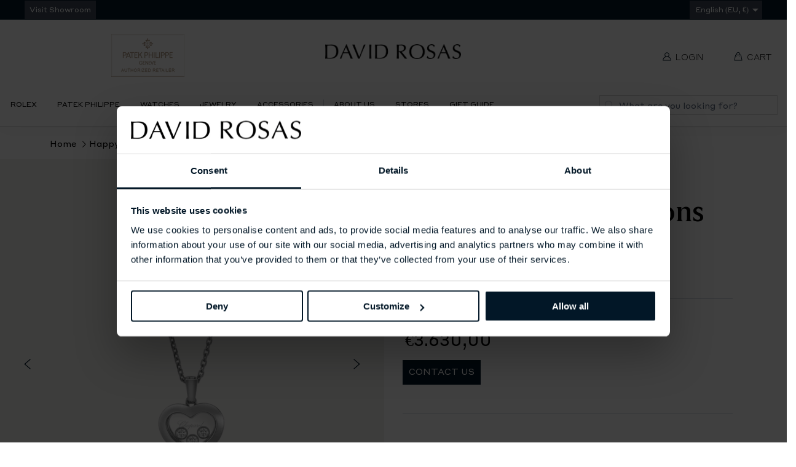

--- FILE ---
content_type: text/html; charset=utf-8
request_url: https://davidrosas.com/products/happy-diamonds-icons-pendant-4
body_size: 43050
content:
<!DOCTYPE html>
<html class="no-js no-touch supports-no-cookies" lang="en">

    <head>
        <meta charset="utf-8">
        <meta http-equiv="X-UA-Compatible" content="IE=edge">
        <meta name="viewport" content="width=device-width,initial-scale=1">
        <script id="Cookiebot" src="https://consent.cookiebot.com/uc.js" data-cbid="97737714-baad-403d-bc6e-fc9f026251f0"
data-blockingmode="auto" type="text/javascript"></script>
        <script src="//davidrosas.com/cdn/shop/t/83/assets/html-head-cookiebot.js?v=170911624415311283961768238688" defer="defer"></script>

        <title>
Happy Diamonds Icons Pendant &ndash; David Rosas
</title>

        <meta name="description" content="
Pendant in 18K white gold with 3 dancing diamonds. Happy Diamonds jewelry is as unique as it is playful. The dancing diamonds are entirely free between two sapphire crystals, thus enabling them to move without restraint, and through this very movement to enhance their inherent sparkle. Little Diamonds Do Great Things M
">
        <link rel="dns-prefetch" href="https://cdn.shopify.com">
<link rel="dns-prefetch" href="https://fonts.shopifycdn.com">
        <meta name="apple-mobile-web-app-title" content="David Rosas"><link rel="apple-touch-icon" sizes="180x180" href="//davidrosas.com/cdn/shop/files/david_rosas_favicon_180x.png?v=1614358353">
  <link rel="icon" type="image/png" sizes="32x32" href="//davidrosas.com/cdn/shop/files/david_rosas_favicon_32x.png?v=1614358353">
  <link rel="icon" type="image/png" sizes="16x16" href="//davidrosas.com/cdn/shop/files/david_rosas_favicon_16x.png?v=1614358353">
  <link rel="shortcut icon" href="//davidrosas.com/cdn/shop/files/david_rosas_favicon_16x.png?v=1614358353"><link rel="mask-icon" href="//davidrosas.com/cdn/shop/t/83/assets/safari-pinned-tab.svg?v=49112617673743702591768238630" color="#000000"><link rel="manifest" href="//davidrosas.com/cdn/shop/t/83/assets/site.webmanifest?v=181514071309324407071768238687">
<meta name="msapplication-TileColor" content="#fff">
<meta name="msapplication-config" content="//davidrosas.com/cdn/shop/t/83/assets/browserconfig.xml?v=34554979151063142381768238688">
<meta name="theme-color" content="#fff">

        <link rel="canonical" href="https://davidrosas.com/products/happy-diamonds-icons-pendant-4">
        <link href="//davidrosas.com/cdn/shop/t/83/assets/code-theme-global.css?v=121667414665744701971769018138" rel="stylesheet" type="text/css" media="all"><link href="//davidrosas.com/cdn/shop/t/83/assets/print.scss.css?v=63232951156770505611768238688" rel="stylesheet" type="text/css" media="print"><link href="//davidrosas.com/cdn/shop/t/83/assets/external.css?v=5448105994520907781768238626" rel="stylesheet" type="text/css">

        <script src="//davidrosas.com/cdn/shop/t/83/assets/code-theme-global.min.js?v=56725078533304867891768238631" defer="defer"></script><script type="text/javascript" src="//davidrosas.com/cdn/shop/t/83/assets/slick.min.js?v=71779134894361685811768238626" defer="defer"></script><script type="text/javascript" src="//davidrosas.com/cdn/shop/t/83/assets/rebox.js?v=106146303992931227801768238626" defer="defer" onload="initImageGallery()"></script><script src="//davidrosas.com/cdn/shopifycloud/storefront/assets/themes_support/api.jquery-7ab1a3a4.js" defer="defer" onload="setMoneyFormat()"></script><script src="//davidrosas.com/cdn/shop/t/83/assets/code-theme-global-defer.min.js?v=47351242818149527561768238629" defer="defer"></script><link rel="prefetch" href="//davidrosas.com/cdn/shop/t/83/assets/code-theme-template-addresses.min.js?v=24155231421677005121768238625"><link rel="prefetch" href="//davidrosas.com/cdn/shop/t/83/assets/code-theme-template-password.min.js?v=56447254560021571031768238628"><link rel="prefetch" href="//davidrosas.com/cdn/shop/t/83/assets/code-theme-template-login.min.js?v=73742935696453749331768238626"><script data-cookieconsent="necessary">document.documentElement.className = document.documentElement.className.replace('no-js', 'js');
  if (!!("ontouchstart" in document)) {
    document.documentElement.className = document.documentElement.className.replace("no-touch", "touch");
  }function setMoneyFormat(){
    Shopify.money_format = '€{{amount_with_comma_separator}}';
  }window.theme = {
    strings: {
      addToCart: "Add to Cart",
      soldOut: "Contact Us",
      unavailable: "Unavailable"
    },
    moneyFormat: "€{{amount_with_comma_separator}}",
    moneyCentsDelimiter: ",",
    moneyThousandsDelimiter: "."
  };
</script>

<script type="text/javascript" data-cookieconsent="necessary">
  function initImageGallery() {
    $(document).find('#gallery').rebox({ selector: 'a:not(.subgallery)' });
  }
</script>

        



        

        


<meta property="og:site_name" content="David Rosas">
<meta property="og:url" content="https://davidrosas.com/products/happy-diamonds-icons-pendant-4">
<meta property="og:title" content="Happy Diamonds Icons Pendant">
<meta property="og:type" content="product">
<meta property="og:description" content="Pendant in 18K white gold with 3 dancing diamonds. Happy Diamonds jewelry is as unique as it is playful. The dancing diamonds are entirely free between two sapphire crystals, thus enabling them to move without restraint, and through this very movement to enhance their inherent sparkle. Little Diamonds Do Great Things M"><meta property="product:availability" content="instock">
  <meta property="product:price:amount" content="3.630,00">
  <meta property="product:price:currency" content="EUR"><meta property="og:image" content="http://davidrosas.com/cdn/shop/files/79A611-1001.png?v=1708442261">
      <meta property="og:image:secure_url" content="https://davidrosas.com/cdn/shop/files/79A611-1001.png?v=1708442261">
      <meta property="og:image:width" content="1500">
      <meta property="og:image:height" content="1500">
      <meta property="og:image:alt" content="Happy Diamonds Icons Pendant"><meta property="og:image" content="http://davidrosas.com/cdn/shop/files/79A611-1001_2.png?v=1708442265">
      <meta property="og:image:secure_url" content="https://davidrosas.com/cdn/shop/files/79A611-1001_2.png?v=1708442265">
      <meta property="og:image:width" content="1500">
      <meta property="og:image:height" content="1500">
      <meta property="og:image:alt" content="Happy Diamonds Icons Pendant">

<meta name="twitter:site" content="@">
<meta name="twitter:card" content="summary_large_image">
<meta name="twitter:title" content="Happy Diamonds Icons Pendant">
<meta name="twitter:description" content="Pendant in 18K white gold with 3 dancing diamonds. Happy Diamonds jewelry is as unique as it is playful. The dancing diamonds are entirely free between two sapphire crystals, thus enabling them to move without restraint, and through this very movement to enhance their inherent sparkle. Little Diamonds Do Great Things M">

        

        
        


        <script>window.performance && window.performance.mark && window.performance.mark('shopify.content_for_header.start');</script><meta name="google-site-verification" content="7BA0ycFZY3f21WZtFC9PfMXmurxRJ5rFz4pHBAX2ijs">
<meta name="facebook-domain-verification" content="tk3s7aqvnrdf3km3px6w4b5ba4t5kx">
<meta id="shopify-digital-wallet" name="shopify-digital-wallet" content="/47258435733/digital_wallets/dialog">
<meta name="shopify-checkout-api-token" content="f3d86a51985a4b2955043245cbcf835c">
<meta id="in-context-paypal-metadata" data-shop-id="47258435733" data-venmo-supported="false" data-environment="production" data-locale="en_US" data-paypal-v4="true" data-currency="EUR">
<link rel="alternate" type="application/json+oembed" href="https://davidrosas.com/products/happy-diamonds-icons-pendant-4.oembed">
<script async="async" src="/checkouts/internal/preloads.js?locale=en-PT"></script>
<script id="shopify-features" type="application/json">{"accessToken":"f3d86a51985a4b2955043245cbcf835c","betas":["rich-media-storefront-analytics"],"domain":"davidrosas.com","predictiveSearch":true,"shopId":47258435733,"locale":"en"}</script>
<script>var Shopify = Shopify || {};
Shopify.shop = "david-rosas-en.myshopify.com";
Shopify.locale = "en";
Shopify.currency = {"active":"EUR","rate":"1.0"};
Shopify.country = "PT";
Shopify.theme = {"name":"David-Rosas-V2\/main-en","id":192222626124,"schema_name":"David Rosas","schema_version":"1.12.0","theme_store_id":null,"role":"main"};
Shopify.theme.handle = "null";
Shopify.theme.style = {"id":null,"handle":null};
Shopify.cdnHost = "davidrosas.com/cdn";
Shopify.routes = Shopify.routes || {};
Shopify.routes.root = "/";</script>
<script type="module">!function(o){(o.Shopify=o.Shopify||{}).modules=!0}(window);</script>
<script>!function(o){function n(){var o=[];function n(){o.push(Array.prototype.slice.apply(arguments))}return n.q=o,n}var t=o.Shopify=o.Shopify||{};t.loadFeatures=n(),t.autoloadFeatures=n()}(window);</script>
<script id="shop-js-analytics" type="application/json">{"pageType":"product"}</script>
<script defer="defer" async type="module" src="//davidrosas.com/cdn/shopifycloud/shop-js/modules/v2/client.init-shop-cart-sync_BdyHc3Nr.en.esm.js"></script>
<script defer="defer" async type="module" src="//davidrosas.com/cdn/shopifycloud/shop-js/modules/v2/chunk.common_Daul8nwZ.esm.js"></script>
<script type="module">
  await import("//davidrosas.com/cdn/shopifycloud/shop-js/modules/v2/client.init-shop-cart-sync_BdyHc3Nr.en.esm.js");
await import("//davidrosas.com/cdn/shopifycloud/shop-js/modules/v2/chunk.common_Daul8nwZ.esm.js");

  window.Shopify.SignInWithShop?.initShopCartSync?.({"fedCMEnabled":true,"windoidEnabled":true});

</script>
<script>(function() {
  var isLoaded = false;
  function asyncLoad() {
    if (isLoaded) return;
    isLoaded = true;
    var urls = ["https:\/\/sl.storeify.app\/js\/frontend\/scripttag.js?shop=david-rosas-en.myshopify.com","https:\/\/cdn.doofinder.com\/shopify\/doofinder-installed.js?shop=david-rosas-en.myshopify.com","https:\/\/cdn.hextom.com\/js\/quickannouncementbar.js?shop=david-rosas-en.myshopify.com"];
    for (var i = 0; i < urls.length; i++) {
      var s = document.createElement('script');
      s.type = 'text/javascript';
      s.async = true;
      s.src = urls[i];
      var x = document.getElementsByTagName('script')[0];
      x.parentNode.insertBefore(s, x);
    }
  };
  if(window.attachEvent) {
    window.attachEvent('onload', asyncLoad);
  } else {
    window.addEventListener('load', asyncLoad, false);
  }
})();</script>
<script id="__st">var __st={"a":47258435733,"offset":0,"reqid":"2229f8e0-4773-4cac-be1b-3b4409276738-1769019515","pageurl":"davidrosas.com\/products\/happy-diamonds-icons-pendant-4","u":"031940aba28d","p":"product","rtyp":"product","rid":8869639881036};</script>
<script>window.ShopifyPaypalV4VisibilityTracking = true;</script>
<script id="captcha-bootstrap">!function(){'use strict';const t='contact',e='account',n='new_comment',o=[[t,t],['blogs',n],['comments',n],[t,'customer']],c=[[e,'customer_login'],[e,'guest_login'],[e,'recover_customer_password'],[e,'create_customer']],r=t=>t.map((([t,e])=>`form[action*='/${t}']:not([data-nocaptcha='true']) input[name='form_type'][value='${e}']`)).join(','),a=t=>()=>t?[...document.querySelectorAll(t)].map((t=>t.form)):[];function s(){const t=[...o],e=r(t);return a(e)}const i='password',u='form_key',d=['recaptcha-v3-token','g-recaptcha-response','h-captcha-response',i],f=()=>{try{return window.sessionStorage}catch{return}},m='__shopify_v',_=t=>t.elements[u];function p(t,e,n=!1){try{const o=window.sessionStorage,c=JSON.parse(o.getItem(e)),{data:r}=function(t){const{data:e,action:n}=t;return t[m]||n?{data:e,action:n}:{data:t,action:n}}(c);for(const[e,n]of Object.entries(r))t.elements[e]&&(t.elements[e].value=n);n&&o.removeItem(e)}catch(o){console.error('form repopulation failed',{error:o})}}const l='form_type',E='cptcha';function T(t){t.dataset[E]=!0}const w=window,h=w.document,L='Shopify',v='ce_forms',y='captcha';let A=!1;((t,e)=>{const n=(g='f06e6c50-85a8-45c8-87d0-21a2b65856fe',I='https://cdn.shopify.com/shopifycloud/storefront-forms-hcaptcha/ce_storefront_forms_captcha_hcaptcha.v1.5.2.iife.js',D={infoText:'Protected by hCaptcha',privacyText:'Privacy',termsText:'Terms'},(t,e,n)=>{const o=w[L][v],c=o.bindForm;if(c)return c(t,g,e,D).then(n);var r;o.q.push([[t,g,e,D],n]),r=I,A||(h.body.append(Object.assign(h.createElement('script'),{id:'captcha-provider',async:!0,src:r})),A=!0)});var g,I,D;w[L]=w[L]||{},w[L][v]=w[L][v]||{},w[L][v].q=[],w[L][y]=w[L][y]||{},w[L][y].protect=function(t,e){n(t,void 0,e),T(t)},Object.freeze(w[L][y]),function(t,e,n,w,h,L){const[v,y,A,g]=function(t,e,n){const i=e?o:[],u=t?c:[],d=[...i,...u],f=r(d),m=r(i),_=r(d.filter((([t,e])=>n.includes(e))));return[a(f),a(m),a(_),s()]}(w,h,L),I=t=>{const e=t.target;return e instanceof HTMLFormElement?e:e&&e.form},D=t=>v().includes(t);t.addEventListener('submit',(t=>{const e=I(t);if(!e)return;const n=D(e)&&!e.dataset.hcaptchaBound&&!e.dataset.recaptchaBound,o=_(e),c=g().includes(e)&&(!o||!o.value);(n||c)&&t.preventDefault(),c&&!n&&(function(t){try{if(!f())return;!function(t){const e=f();if(!e)return;const n=_(t);if(!n)return;const o=n.value;o&&e.removeItem(o)}(t);const e=Array.from(Array(32),(()=>Math.random().toString(36)[2])).join('');!function(t,e){_(t)||t.append(Object.assign(document.createElement('input'),{type:'hidden',name:u})),t.elements[u].value=e}(t,e),function(t,e){const n=f();if(!n)return;const o=[...t.querySelectorAll(`input[type='${i}']`)].map((({name:t})=>t)),c=[...d,...o],r={};for(const[a,s]of new FormData(t).entries())c.includes(a)||(r[a]=s);n.setItem(e,JSON.stringify({[m]:1,action:t.action,data:r}))}(t,e)}catch(e){console.error('failed to persist form',e)}}(e),e.submit())}));const S=(t,e)=>{t&&!t.dataset[E]&&(n(t,e.some((e=>e===t))),T(t))};for(const o of['focusin','change'])t.addEventListener(o,(t=>{const e=I(t);D(e)&&S(e,y())}));const B=e.get('form_key'),M=e.get(l),P=B&&M;t.addEventListener('DOMContentLoaded',(()=>{const t=y();if(P)for(const e of t)e.elements[l].value===M&&p(e,B);[...new Set([...A(),...v().filter((t=>'true'===t.dataset.shopifyCaptcha))])].forEach((e=>S(e,t)))}))}(h,new URLSearchParams(w.location.search),n,t,e,['guest_login'])})(!0,!0)}();</script>
<script integrity="sha256-4kQ18oKyAcykRKYeNunJcIwy7WH5gtpwJnB7kiuLZ1E=" data-source-attribution="shopify.loadfeatures" defer="defer" src="//davidrosas.com/cdn/shopifycloud/storefront/assets/storefront/load_feature-a0a9edcb.js" crossorigin="anonymous"></script>
<script data-source-attribution="shopify.dynamic_checkout.dynamic.init">var Shopify=Shopify||{};Shopify.PaymentButton=Shopify.PaymentButton||{isStorefrontPortableWallets:!0,init:function(){window.Shopify.PaymentButton.init=function(){};var t=document.createElement("script");t.src="https://davidrosas.com/cdn/shopifycloud/portable-wallets/latest/portable-wallets.en.js",t.type="module",document.head.appendChild(t)}};
</script>
<script data-source-attribution="shopify.dynamic_checkout.buyer_consent">
  function portableWalletsHideBuyerConsent(e){var t=document.getElementById("shopify-buyer-consent"),n=document.getElementById("shopify-subscription-policy-button");t&&n&&(t.classList.add("hidden"),t.setAttribute("aria-hidden","true"),n.removeEventListener("click",e))}function portableWalletsShowBuyerConsent(e){var t=document.getElementById("shopify-buyer-consent"),n=document.getElementById("shopify-subscription-policy-button");t&&n&&(t.classList.remove("hidden"),t.removeAttribute("aria-hidden"),n.addEventListener("click",e))}window.Shopify?.PaymentButton&&(window.Shopify.PaymentButton.hideBuyerConsent=portableWalletsHideBuyerConsent,window.Shopify.PaymentButton.showBuyerConsent=portableWalletsShowBuyerConsent);
</script>
<script data-source-attribution="shopify.dynamic_checkout.cart.bootstrap">document.addEventListener("DOMContentLoaded",(function(){function t(){return document.querySelector("shopify-accelerated-checkout-cart, shopify-accelerated-checkout")}if(t())Shopify.PaymentButton.init();else{new MutationObserver((function(e,n){t()&&(Shopify.PaymentButton.init(),n.disconnect())})).observe(document.body,{childList:!0,subtree:!0})}}));
</script>
<link id="shopify-accelerated-checkout-styles" rel="stylesheet" media="screen" href="https://davidrosas.com/cdn/shopifycloud/portable-wallets/latest/accelerated-checkout-backwards-compat.css" crossorigin="anonymous">
<style id="shopify-accelerated-checkout-cart">
        #shopify-buyer-consent {
  margin-top: 1em;
  display: inline-block;
  width: 100%;
}

#shopify-buyer-consent.hidden {
  display: none;
}

#shopify-subscription-policy-button {
  background: none;
  border: none;
  padding: 0;
  text-decoration: underline;
  font-size: inherit;
  cursor: pointer;
}

#shopify-subscription-policy-button::before {
  box-shadow: none;
}

      </style>

<script>window.performance && window.performance.mark && window.performance.mark('shopify.content_for_header.end');</script>
        <link href="//davidrosas.com/cdn/shop/t/83/assets/custom_fonts.css?v=110224417195155469901768238687" rel="stylesheet" type="text/css" media="all" />
        <script>
    function feedback() {
      const p = window.Shopify.customerPrivacy;
      console.log(`Tracking ${p.userCanBeTracked() ? "en" : "dis"}abled`);
    }
    window.Shopify.loadFeatures(
      [
        {
          name: "consent-tracking-api",
          version: "0.1",
        },
      ],
      function (error) {
        if (error) throw error;
        if ("Cookiebot" in window)
          if (Cookiebot.consented || Cookiebot.declined) {
            window.Shopify?.customerPrivacy?.setTrackingConsent(!Cookiebot.declined, feedback);
            return;
          }
        window.Shopify?.customerPrivacy?.setTrackingConsent(false, feedback);
      }
    );
    window.addEventListener("CookiebotOnConsentReady", function () {
      window.Shopify?.customerPrivacy?.setTrackingConsent(!Cookiebot.declined, feedback);
    });
    window.addEventListener('CookiebotOnAccept', function (e) {
      if (Cookiebot.changed) {
        document.location.reload();
      }
    });
    window.addEventListener('CookiebotOnDecline', function (e) {
      if (Cookiebot.changed) {
        document.location.reload();
      }
    });
    </script>
        
<script>window.__pagefly_analytics_settings__ = {"acceptTracking":false};</script>
        
        <!--DOOFINDER-SHOPIFY-->
        
            <script>
  const dfLayerOptions = {
    installationId: '6169d50f-4a5d-45ff-82da-861c381d25bd',
    zone: 'eu1'
  };

  
/** START SHOPIFY ADD TO CART **/
document.addEventListener('doofinder.cart.add', function(event) {

  class DoofinderAddToCartError extends Error {
    constructor(reason, status = "") {
      const message = "Error adding an item to the cart. Reason: " + reason + ". Status code: " + status;
      super(message);
      this.name = "DoofinderAddToCartError";
    }
  }

  const product_endpoint = new URL(event.detail.link).pathname + '.js';
  const statusPromise = event.detail.statusPromise;

  fetch(product_endpoint, {
      method: 'GET',
      headers: {
        'Content-Type': 'application/json'
      },
    })
    .then(response => {
      return response.json()
    })
    .then(data => {
      variant_id = get_variant_id(parseInt(event.detail.item_id), data)
      if (variant_id) {
        add_to_cart(variant_id, event.detail.amount)
      } else {
        statusPromise.reject(new DoofinderAddToCartError("Variant not found, redirecting to the item page", 200));
        window.location.href = event.detail.link
      }
    })
    .catch((error) => {
      console.error('Error:', error)
      statusPromise.reject(new DoofinderAddToCartError(error, 400));
    })

  function get_variant_id(product_id, product_data) {
    if (product_data.variants.length > 1) {
      if (is_variant_id_in_list(product_id, product_data.variants)) {
        return product_id
      }
      return false
    } else {
      return product_data.variants[0].id
    }
  }

  function is_variant_id_in_list(variant_id, variant_list) {
    let is_variant = false

    variant_list.forEach(variant => {
      if (variant.id === variant_id) {
        is_variant = true
      }
    })

    return is_variant
  }

  function add_to_cart(id, amount) {
    let formData = {
      'items': [{
        'id': id,
        'quantity': amount
      }],
      sections: "cart-items,cart-icon-bubble,cart-live-region-text,cart-footer"
    }

    const route = window.Shopify.routes.root ?
      window.Shopify.routes.root + 'cart/add.js' :
      window.Shopify.routes.cart_url + '/add.js' ;

    fetch(route, {
        method: 'POST',
        headers: {
          'Content-Type': 'application/json'
        },
        body: JSON.stringify(formData)
      })
      .then(response => response.json())
      .then(data => {renderSections(data.sections)})
      .catch((error) => {
        console.error('Error:', error);
        statusPromise.reject(new DoofinderAddToCartError(error, 400));
      });
  }

  function renderSections(sections){
    for( section_id in sections ){
      let section = document.querySelector("#"+section_id);
      let section_html = sections[section_id];
      if(section && section_html){
        section.innerHTML = section_html;
      }
    }
    statusPromise.resolve("The item has been successfully added to the cart.");
  }
});
/** END SHOPIFY ADD TO CART **/


/** START SHOPIFY OPTIONS **/
dfLayerOptions.language = "en";
/** END SHOPIFY OPTIONS **/



  (function (l, a, y, e, r, s) {
    r = l.createElement(a); r.onload = e; r.async = 1; r.src = y;
    s = l.getElementsByTagName(a)[0]; s.parentNode.insertBefore(r, s);
  })(document, 'script', 'https://cdn.doofinder.com/livelayer/1/js/loader.min.js', function () {
    doofinderLoader.load(dfLayerOptions);
  });
</script>

        
        <!--/DOOFINDER-SHOPIFY-->
        <script src="https://cdn.shopify.com/extensions/943831a1-af49-4df5-82b5-77caac832627/pagefly-page-builder-96/assets/pagefly.js" type="text/javascript" defer="defer" data-cookieconsent="necessary"></script>
        
            <!-- Google Tag Manager -->
<script data-cookieconsent="marketing">(function(w,d,s,l,i){w[l]=w[l]||[];w[l].push({'gtm.start':
new Date().getTime(),event:'gtm.js'});var f=d.getElementsByTagName(s)[0],
j=d.createElement(s),dl=l!='dataLayer'?'&l='+l:'';j.async=true;j.src=
'https://www.googletagmanager.com/gtm.js?id='+i+dl;f.parentNode.insertBefore(j,f);
})(window,document,'script','dataLayer','GTM-MF98TFR');</script>
<!-- End Google Tag Manager -->
        
        


    <!-- BEGIN app block: shopify://apps/hulk-form-builder/blocks/app-embed/b6b8dd14-356b-4725-a4ed-77232212b3c3 --><!-- BEGIN app snippet: hulkapps-formbuilder-theme-ext --><script type="text/javascript">
  
  if (typeof window.formbuilder_customer != "object") {
        window.formbuilder_customer = {}
  }

  window.hulkFormBuilder = {
    form_data: {},
    shop_data: {"shop_3FMnb8qDCa3xJXoAL1JoJg":{"shop_uuid":"3FMnb8qDCa3xJXoAL1JoJg","shop_timezone":"Europe\/Lisbon","shop_id":68674,"shop_is_after_submit_enabled":true,"shop_shopify_plan":"Shopify","shop_shopify_domain":"david-rosas-en.myshopify.com","shop_created_at":"2022-07-22T04:40:39.232-05:00","is_skip_metafield":false,"shop_deleted":false,"shop_disabled":false}},
    settings_data: {"shop_settings":{"shop_customise_msgs":[],"default_customise_msgs":{"is_required":"is required","thank_you":"Thank you! The form was submitted successfully.","processing":"Processing...","valid_data":"Please provide valid data","valid_email":"Provide valid email format","valid_tags":"HTML Tags are not allowed","valid_phone":"Provide valid phone number","valid_captcha":"Please provide valid captcha response","valid_url":"Provide valid URL","only_number_alloud":"Provide valid number in","number_less":"must be less than","number_more":"must be more than","image_must_less":"Image must be less than 20MB","image_number":"Images allowed","image_extension":"Invalid extension! Please provide image file","error_image_upload":"Error in image upload. Please try again.","error_file_upload":"Error in file upload. Please try again.","your_response":"Your response","error_form_submit":"Error occur.Please try again after sometime.","email_submitted":"Form with this email is already submitted","invalid_email_by_zerobounce":"The email address you entered appears to be invalid. Please check it and try again.","download_file":"Download file","card_details_invalid":"Your card details are invalid","card_details":"Card details","please_enter_card_details":"Please enter card details","card_number":"Card number","exp_mm":"Exp MM","exp_yy":"Exp YY","crd_cvc":"CVV","payment_value":"Payment amount","please_enter_payment_amount":"Please enter payment amount","address1":"Address line 1","address2":"Address line 2","city":"City","province":"Province","zipcode":"Zip code","country":"Country","blocked_domain":"This form does not accept addresses from","file_must_less":"File must be less than 20MB","file_extension":"Invalid extension! Please provide file","only_file_number_alloud":"files allowed","previous":"Previous","next":"Next","must_have_a_input":"Please enter at least one field.","please_enter_required_data":"Please enter required data","atleast_one_special_char":"Include at least one special character","atleast_one_lowercase_char":"Include at least one lowercase character","atleast_one_uppercase_char":"Include at least one uppercase character","atleast_one_number":"Include at least one number","must_have_8_chars":"Must have 8 characters long","be_between_8_and_12_chars":"Be between 8 and 12 characters long","please_select":"Please Select","phone_submitted":"Form with this phone number is already submitted","user_res_parse_error":"Error while submitting the form","valid_same_values":"values must be same","product_choice_clear_selection":"Clear Selection","picture_choice_clear_selection":"Clear Selection","remove_all_for_file_image_upload":"Remove All","invalid_file_type_for_image_upload":"You can't upload files of this type.","invalid_file_type_for_signature_upload":"You can't upload files of this type.","max_files_exceeded_for_file_upload":"You can not upload any more files.","max_files_exceeded_for_image_upload":"You can not upload any more files.","file_already_exist":"File already uploaded","max_limit_exceed":"You have added the maximum number of text fields.","cancel_upload_for_file_upload":"Cancel upload","cancel_upload_for_image_upload":"Cancel upload","cancel_upload_for_signature_upload":"Cancel upload"},"shop_blocked_domains":[]}},
    features_data: {"shop_plan_features":{"shop_plan_features":["unlimited-forms","full-design-customization","export-form-submissions","multiple-recipients-for-form-submissions","multiple-admin-notifications","enable-captcha","unlimited-file-uploads","save-submitted-form-data","set-auto-response-message","conditional-logic","form-banner","save-as-draft-facility","include-user-response-in-admin-email","disable-form-submission","file-upload"]}},
    shop: null,
    shop_id: null,
    plan_features: null,
    validateDoubleQuotes: false,
    assets: {
      extraFunctions: "https://cdn.shopify.com/extensions/019bb5ee-ec40-7527-955d-c1b8751eb060/form-builder-by-hulkapps-50/assets/extra-functions.js",
      extraStyles: "https://cdn.shopify.com/extensions/019bb5ee-ec40-7527-955d-c1b8751eb060/form-builder-by-hulkapps-50/assets/extra-styles.css",
      bootstrapStyles: "https://cdn.shopify.com/extensions/019bb5ee-ec40-7527-955d-c1b8751eb060/form-builder-by-hulkapps-50/assets/theme-app-extension-bootstrap.css"
    },
    translations: {
      htmlTagNotAllowed: "HTML Tags are not allowed",
      sqlQueryNotAllowed: "SQL Queries are not allowed",
      doubleQuoteNotAllowed: "Double quotes are not allowed",
      vorwerkHttpWwwNotAllowed: "The words \u0026#39;http\u0026#39; and \u0026#39;www\u0026#39; are not allowed. Please remove them and try again.",
      maxTextFieldsReached: "You have added the maximum number of text fields.",
      avoidNegativeWords: "Avoid negative words: Don\u0026#39;t use negative words in your contact message.",
      customDesignOnly: "This form is for custom designs requests. For general inquiries please contact our team at info@stagheaddesigns.com",
      zerobounceApiErrorMsg: "We couldn\u0026#39;t verify your email due to a technical issue. Please try again later.",
    }

  }

  

  window.FbThemeAppExtSettingsHash = {}
  
</script><!-- END app snippet --><!-- END app block --><!-- BEGIN app block: shopify://apps/stape-conversion-tracking/blocks/gtm/7e13c847-7971-409d-8fe0-29ec14d5f048 --><script>
  window.lsData = {};
  window.dataLayer = window.dataLayer || [];
  window.addEventListener("message", (event) => {
    if (event.data?.event) {
      window.dataLayer.push(event.data);
    }
  });
  window.dataShopStape = {
    shop: "davidrosas.com",
    shopId: "47258435733",
  }
</script>

<!-- END app block --><!-- BEGIN app block: shopify://apps/rt-christmas-snowfall-effects/blocks/app-embed/0cf10f7c-3937-48ce-9253-6ac6f06bc961 --><script>
  window.roarJs = window.roarJs || {};
  roarJs.XmasConfig = {
    metafields: {
      shop: "david-rosas-en.myshopify.com",
      settings: {"enabled":"0","param":{"block_order":["block-0"],"blocks":{"block-0":{"type":"bull","text":"","color":"#fdf9f1","image":""}},"enabled":"1","number":"14","speed_min":"1","speed_max":"3","min_size":"10","max_size":"30","vertical_size":"800","fade_away":"1","random_color":"0","backdrop":{"enabled":"0","color":"#fca2b0","opacity":"25","time":"0"}},"advanced":{"show_on":"index","show_mobile":"1"},"music":{"enabled":"0","song":"first-touch","greeting":"1","greeting_text":"Feel the song","position":{"value":"bottom_left","bottom":"20","top":"20","left":"20","right":"20"},"style":{"color":"#F16465","size":"40","icon":"1"}},"xmas_corner":{"enabled":"0","top_left":{"enabled":"1","decor":"raxm_tl-15","width":"200","top":"0","left":"0"},"top_right":{"enabled":"1","decor":"raxm_tr-15","width":"200","top":"0","right":"0"},"bottom_left":{"enabled":"1","decor":"raxm_bl-15","width":"200","bottom":"0","left":"0"},"bottom_right":{"enabled":"1","decor":"raxm_br-15","width":"200","bottom":"0","right":"0"}},"xmas_gift":{"enabled":"0","title":"Happy Valentine","message":"Announce something here","color":"#BC1C2D","background":"#FFFFFF","bg_image_enabled":"1","bg_image":"4","icon_type":"4","icon_size":"60","position":{"value":"bottom_right","bottom":"20","top":"20","left":"20","right":"20"}},"xmas_light":{"enabled":"0","background":"#222222","color_1":"#00f7a5","color_2":"#fff952","color_3":"#00ffff","color_4":"#f70094","simple":"0"},"xmas_santa":{"enabled":"0","decor":"raxm_sc","width":"200","position":"middle"},"xmas_storm":{"enabled":"0","number":"600","color":"#efefef","simple":"0"},"confetti":{"enabled":"0","count":"50","size":"20","speed":"10","opacity":"80","color_1":"#e6261f","color_2":"#eb7532","color_3":"#f7d038","color_4":"#a3e048","color_5":"#34bbe6","color_6":"#4355db"},"leaves":{"enabled":"0","count":"50","size":"20","speed":"10","opacity":"80","color_1":"#ff9f32","color_2":"#ffc46c","color_3":"#ff956e","color_4":"#f86161"},"firework":{"enabled":"0","count":"6","scale":"200","speed":"40","stroke":"1","opacity":"80","color_1":"#00ff78","color_2":"#245d41","color_3":"#ceff00"},"particles":{"enabled":"0","count":"30","radius":"16","speed":"20","opacity":"80","color_1":"#51cacc","color_2":"#9df871","color_3":"#e0ff77","color_4":"#de9dd6","color_5":"#ff708e"},"rainy":{"enabled":"0","count":"7","scale":"60","speed":"20","stroke":"1","min":"7","max":"14","opacity":"80","color_1":"#01cbe1","color_2":"#38e0f5","color_3":"#a9f0f9"},"ripple":{"enabled":"0","count":"20","radius":"20","speed":"60","stroke":"1","variant":"50","opacity":"80","color_1":"#089ccc","color_2":"#f5b70f","color_3":"#cc0505","color_4":"#e7e0c9","color_5":"#9bcc31"},"sunny":{"enabled":"0","type":"1","show_dust":"1"},"holiday":{"enabled":"0","type":"4"},"only1":"true"},
      moneyFormat: "€{{amount_with_comma_separator}}"
    }
  }
</script>


<!-- END app block --><!-- BEGIN app block: shopify://apps/doofinder-search-discovery/blocks/doofinder-script/1abc6bc6-ff36-4a37-9034-effae4a47cf6 -->
  <script>
    (function(w, k) {w[k] = window[k] || function () { (window[k].q = window[k].q || []).push(arguments) }})(window, "doofinderApp")
    var dfKvCustomerEmail = "";

    doofinderApp("config", "currency", Shopify.currency.active);
    doofinderApp("config", "language", Shopify.locale);
    var context = Shopify.country;
    
    doofinderApp("config", "priceName", context);
    localStorage.setItem("shopify-language", Shopify.locale);

    doofinderApp("init", "layer", {
      params:{
        "":{
          exclude: {
            not_published_in: [context]
          }
        },
        "product":{
          exclude: {
            not_published_in: [context]
          }
        }
      }
    });
  </script>

  <script src="https://eu1-config.doofinder.com/2.x/6169d50f-4a5d-45ff-82da-861c381d25bd.js" async></script>



<!-- END app block --><!-- BEGIN app block: shopify://apps/klaviyo-email-marketing-sms/blocks/klaviyo-onsite-embed/2632fe16-c075-4321-a88b-50b567f42507 -->












  <script async src="https://static.klaviyo.com/onsite/js/RvCfys/klaviyo.js?company_id=RvCfys"></script>
  <script>!function(){if(!window.klaviyo){window._klOnsite=window._klOnsite||[];try{window.klaviyo=new Proxy({},{get:function(n,i){return"push"===i?function(){var n;(n=window._klOnsite).push.apply(n,arguments)}:function(){for(var n=arguments.length,o=new Array(n),w=0;w<n;w++)o[w]=arguments[w];var t="function"==typeof o[o.length-1]?o.pop():void 0,e=new Promise((function(n){window._klOnsite.push([i].concat(o,[function(i){t&&t(i),n(i)}]))}));return e}}})}catch(n){window.klaviyo=window.klaviyo||[],window.klaviyo.push=function(){var n;(n=window._klOnsite).push.apply(n,arguments)}}}}();</script>

  
    <script id="viewed_product">
      if (item == null) {
        var _learnq = _learnq || [];

        var MetafieldReviews = null
        var MetafieldYotpoRating = null
        var MetafieldYotpoCount = null
        var MetafieldLooxRating = null
        var MetafieldLooxCount = null
        var okendoProduct = null
        var okendoProductReviewCount = null
        var okendoProductReviewAverageValue = null
        try {
          // The following fields are used for Customer Hub recently viewed in order to add reviews.
          // This information is not part of __kla_viewed. Instead, it is part of __kla_viewed_reviewed_items
          MetafieldReviews = {};
          MetafieldYotpoRating = null
          MetafieldYotpoCount = null
          MetafieldLooxRating = null
          MetafieldLooxCount = null

          okendoProduct = null
          // If the okendo metafield is not legacy, it will error, which then requires the new json formatted data
          if (okendoProduct && 'error' in okendoProduct) {
            okendoProduct = null
          }
          okendoProductReviewCount = okendoProduct ? okendoProduct.reviewCount : null
          okendoProductReviewAverageValue = okendoProduct ? okendoProduct.reviewAverageValue : null
        } catch (error) {
          console.error('Error in Klaviyo onsite reviews tracking:', error);
        }

        var item = {
          Name: "Happy Diamonds Icons Pendant",
          ProductID: 8869639881036,
          Categories: ["Chopard Happy Diamonds","Chopard Jewelry","Fine Jewelry","Happy Diamonds - Chopard","Happy Diamonds by Chopard","Trends for 2024","White Gold Jewelry","€2.500 - €5.000"],
          ImageURL: "https://davidrosas.com/cdn/shop/files/79A611-1001_grande.png?v=1708442261",
          URL: "https://davidrosas.com/products/happy-diamonds-icons-pendant-4",
          Brand: "Chopard",
          Price: "€3.630,00",
          Value: "3.630,00",
          CompareAtPrice: "€0,00"
        };
        _learnq.push(['track', 'Viewed Product', item]);
        _learnq.push(['trackViewedItem', {
          Title: item.Name,
          ItemId: item.ProductID,
          Categories: item.Categories,
          ImageUrl: item.ImageURL,
          Url: item.URL,
          Metadata: {
            Brand: item.Brand,
            Price: item.Price,
            Value: item.Value,
            CompareAtPrice: item.CompareAtPrice
          },
          metafields:{
            reviews: MetafieldReviews,
            yotpo:{
              rating: MetafieldYotpoRating,
              count: MetafieldYotpoCount,
            },
            loox:{
              rating: MetafieldLooxRating,
              count: MetafieldLooxCount,
            },
            okendo: {
              rating: okendoProductReviewAverageValue,
              count: okendoProductReviewCount,
            }
          }
        }]);
      }
    </script>
  




  <script>
    window.klaviyoReviewsProductDesignMode = false
  </script>







<!-- END app block --><!-- BEGIN app block: shopify://apps/pagefly-page-builder/blocks/app-embed/83e179f7-59a0-4589-8c66-c0dddf959200 -->

<!-- BEGIN app snippet: pagefly-cro-ab-testing-main -->







<script>
  ;(function () {
    const url = new URL(window.location)
    const viewParam = url.searchParams.get('view')
    if (viewParam && viewParam.includes('variant-pf-')) {
      url.searchParams.set('pf_v', viewParam)
      url.searchParams.delete('view')
      window.history.replaceState({}, '', url)
    }
  })()
</script>



<script type='module'>
  
  window.PAGEFLY_CRO = window.PAGEFLY_CRO || {}

  window.PAGEFLY_CRO['data_debug'] = {
    original_template_suffix: "all_products",
    allow_ab_test: false,
    ab_test_start_time: 0,
    ab_test_end_time: 0,
    today_date_time: 1769019515000,
  }
  window.PAGEFLY_CRO['GA4'] = { enabled: false}
</script>

<!-- END app snippet -->








  <script src='https://cdn.shopify.com/extensions/019bb4f9-aed6-78a3-be91-e9d44663e6bf/pagefly-page-builder-215/assets/pagefly-helper.js' defer='defer'></script>

  <script src='https://cdn.shopify.com/extensions/019bb4f9-aed6-78a3-be91-e9d44663e6bf/pagefly-page-builder-215/assets/pagefly-general-helper.js' defer='defer'></script>

  <script src='https://cdn.shopify.com/extensions/019bb4f9-aed6-78a3-be91-e9d44663e6bf/pagefly-page-builder-215/assets/pagefly-snap-slider.js' defer='defer'></script>

  <script src='https://cdn.shopify.com/extensions/019bb4f9-aed6-78a3-be91-e9d44663e6bf/pagefly-page-builder-215/assets/pagefly-slideshow-v3.js' defer='defer'></script>

  <script src='https://cdn.shopify.com/extensions/019bb4f9-aed6-78a3-be91-e9d44663e6bf/pagefly-page-builder-215/assets/pagefly-slideshow-v4.js' defer='defer'></script>

  <script src='https://cdn.shopify.com/extensions/019bb4f9-aed6-78a3-be91-e9d44663e6bf/pagefly-page-builder-215/assets/pagefly-glider.js' defer='defer'></script>

  <script src='https://cdn.shopify.com/extensions/019bb4f9-aed6-78a3-be91-e9d44663e6bf/pagefly-page-builder-215/assets/pagefly-slideshow-v1-v2.js' defer='defer'></script>

  <script src='https://cdn.shopify.com/extensions/019bb4f9-aed6-78a3-be91-e9d44663e6bf/pagefly-page-builder-215/assets/pagefly-product-media.js' defer='defer'></script>

  <script src='https://cdn.shopify.com/extensions/019bb4f9-aed6-78a3-be91-e9d44663e6bf/pagefly-page-builder-215/assets/pagefly-product.js' defer='defer'></script>


<script id='pagefly-helper-data' type='application/json'>
  {
    "page_optimization": {
      "assets_prefetching": false
    },
    "elements_asset_mapper": {
      "Accordion": "https://cdn.shopify.com/extensions/019bb4f9-aed6-78a3-be91-e9d44663e6bf/pagefly-page-builder-215/assets/pagefly-accordion.js",
      "Accordion3": "https://cdn.shopify.com/extensions/019bb4f9-aed6-78a3-be91-e9d44663e6bf/pagefly-page-builder-215/assets/pagefly-accordion3.js",
      "CountDown": "https://cdn.shopify.com/extensions/019bb4f9-aed6-78a3-be91-e9d44663e6bf/pagefly-page-builder-215/assets/pagefly-countdown.js",
      "GMap1": "https://cdn.shopify.com/extensions/019bb4f9-aed6-78a3-be91-e9d44663e6bf/pagefly-page-builder-215/assets/pagefly-gmap.js",
      "GMap2": "https://cdn.shopify.com/extensions/019bb4f9-aed6-78a3-be91-e9d44663e6bf/pagefly-page-builder-215/assets/pagefly-gmap.js",
      "GMapBasicV2": "https://cdn.shopify.com/extensions/019bb4f9-aed6-78a3-be91-e9d44663e6bf/pagefly-page-builder-215/assets/pagefly-gmap.js",
      "GMapAdvancedV2": "https://cdn.shopify.com/extensions/019bb4f9-aed6-78a3-be91-e9d44663e6bf/pagefly-page-builder-215/assets/pagefly-gmap.js",
      "HTML.Video": "https://cdn.shopify.com/extensions/019bb4f9-aed6-78a3-be91-e9d44663e6bf/pagefly-page-builder-215/assets/pagefly-htmlvideo.js",
      "HTML.Video2": "https://cdn.shopify.com/extensions/019bb4f9-aed6-78a3-be91-e9d44663e6bf/pagefly-page-builder-215/assets/pagefly-htmlvideo2.js",
      "HTML.Video3": "https://cdn.shopify.com/extensions/019bb4f9-aed6-78a3-be91-e9d44663e6bf/pagefly-page-builder-215/assets/pagefly-htmlvideo2.js",
      "BackgroundVideo": "https://cdn.shopify.com/extensions/019bb4f9-aed6-78a3-be91-e9d44663e6bf/pagefly-page-builder-215/assets/pagefly-htmlvideo2.js",
      "Instagram": "https://cdn.shopify.com/extensions/019bb4f9-aed6-78a3-be91-e9d44663e6bf/pagefly-page-builder-215/assets/pagefly-instagram.js",
      "Instagram2": "https://cdn.shopify.com/extensions/019bb4f9-aed6-78a3-be91-e9d44663e6bf/pagefly-page-builder-215/assets/pagefly-instagram.js",
      "Insta3": "https://cdn.shopify.com/extensions/019bb4f9-aed6-78a3-be91-e9d44663e6bf/pagefly-page-builder-215/assets/pagefly-instagram3.js",
      "Tabs": "https://cdn.shopify.com/extensions/019bb4f9-aed6-78a3-be91-e9d44663e6bf/pagefly-page-builder-215/assets/pagefly-tab.js",
      "Tabs3": "https://cdn.shopify.com/extensions/019bb4f9-aed6-78a3-be91-e9d44663e6bf/pagefly-page-builder-215/assets/pagefly-tab3.js",
      "ProductBox": "https://cdn.shopify.com/extensions/019bb4f9-aed6-78a3-be91-e9d44663e6bf/pagefly-page-builder-215/assets/pagefly-cart.js",
      "FBPageBox2": "https://cdn.shopify.com/extensions/019bb4f9-aed6-78a3-be91-e9d44663e6bf/pagefly-page-builder-215/assets/pagefly-facebook.js",
      "FBLikeButton2": "https://cdn.shopify.com/extensions/019bb4f9-aed6-78a3-be91-e9d44663e6bf/pagefly-page-builder-215/assets/pagefly-facebook.js",
      "TwitterFeed2": "https://cdn.shopify.com/extensions/019bb4f9-aed6-78a3-be91-e9d44663e6bf/pagefly-page-builder-215/assets/pagefly-twitter.js",
      "Paragraph4": "https://cdn.shopify.com/extensions/019bb4f9-aed6-78a3-be91-e9d44663e6bf/pagefly-page-builder-215/assets/pagefly-paragraph4.js",

      "AliReviews": "https://cdn.shopify.com/extensions/019bb4f9-aed6-78a3-be91-e9d44663e6bf/pagefly-page-builder-215/assets/pagefly-3rd-elements.js",
      "BackInStock": "https://cdn.shopify.com/extensions/019bb4f9-aed6-78a3-be91-e9d44663e6bf/pagefly-page-builder-215/assets/pagefly-3rd-elements.js",
      "GloboBackInStock": "https://cdn.shopify.com/extensions/019bb4f9-aed6-78a3-be91-e9d44663e6bf/pagefly-page-builder-215/assets/pagefly-3rd-elements.js",
      "GrowaveWishlist": "https://cdn.shopify.com/extensions/019bb4f9-aed6-78a3-be91-e9d44663e6bf/pagefly-page-builder-215/assets/pagefly-3rd-elements.js",
      "InfiniteOptionsShopPad": "https://cdn.shopify.com/extensions/019bb4f9-aed6-78a3-be91-e9d44663e6bf/pagefly-page-builder-215/assets/pagefly-3rd-elements.js",
      "InkybayProductPersonalizer": "https://cdn.shopify.com/extensions/019bb4f9-aed6-78a3-be91-e9d44663e6bf/pagefly-page-builder-215/assets/pagefly-3rd-elements.js",
      "LimeSpot": "https://cdn.shopify.com/extensions/019bb4f9-aed6-78a3-be91-e9d44663e6bf/pagefly-page-builder-215/assets/pagefly-3rd-elements.js",
      "Loox": "https://cdn.shopify.com/extensions/019bb4f9-aed6-78a3-be91-e9d44663e6bf/pagefly-page-builder-215/assets/pagefly-3rd-elements.js",
      "Opinew": "https://cdn.shopify.com/extensions/019bb4f9-aed6-78a3-be91-e9d44663e6bf/pagefly-page-builder-215/assets/pagefly-3rd-elements.js",
      "Powr": "https://cdn.shopify.com/extensions/019bb4f9-aed6-78a3-be91-e9d44663e6bf/pagefly-page-builder-215/assets/pagefly-3rd-elements.js",
      "ProductReviews": "https://cdn.shopify.com/extensions/019bb4f9-aed6-78a3-be91-e9d44663e6bf/pagefly-page-builder-215/assets/pagefly-3rd-elements.js",
      "PushOwl": "https://cdn.shopify.com/extensions/019bb4f9-aed6-78a3-be91-e9d44663e6bf/pagefly-page-builder-215/assets/pagefly-3rd-elements.js",
      "ReCharge": "https://cdn.shopify.com/extensions/019bb4f9-aed6-78a3-be91-e9d44663e6bf/pagefly-page-builder-215/assets/pagefly-3rd-elements.js",
      "Rivyo": "https://cdn.shopify.com/extensions/019bb4f9-aed6-78a3-be91-e9d44663e6bf/pagefly-page-builder-215/assets/pagefly-3rd-elements.js",
      "TrackingMore": "https://cdn.shopify.com/extensions/019bb4f9-aed6-78a3-be91-e9d44663e6bf/pagefly-page-builder-215/assets/pagefly-3rd-elements.js",
      "Vitals": "https://cdn.shopify.com/extensions/019bb4f9-aed6-78a3-be91-e9d44663e6bf/pagefly-page-builder-215/assets/pagefly-3rd-elements.js",
      "Wiser": "https://cdn.shopify.com/extensions/019bb4f9-aed6-78a3-be91-e9d44663e6bf/pagefly-page-builder-215/assets/pagefly-3rd-elements.js"
    },
    "custom_elements_mapper": {
      "pf-click-action-element": "https://cdn.shopify.com/extensions/019bb4f9-aed6-78a3-be91-e9d44663e6bf/pagefly-page-builder-215/assets/pagefly-click-action-element.js",
      "pf-dialog-element": "https://cdn.shopify.com/extensions/019bb4f9-aed6-78a3-be91-e9d44663e6bf/pagefly-page-builder-215/assets/pagefly-dialog-element.js"
    }
  }
</script>


<!-- END app block --><!-- BEGIN app block: shopify://apps/eg-auto-add-to-cart/blocks/app-embed/0f7d4f74-1e89-4820-aec4-6564d7e535d2 -->










  
    <script
      async
      type="text/javascript"
      src="https://cdn.506.io/eg/script.js?shop=david-rosas-en.myshopify.com&v=7"
    ></script>
  



  <meta id="easygift-shop" itemid="c2hvcF8kXzE3NjkwMTk1MTU=" content="{&quot;isInstalled&quot;:true,&quot;installedOn&quot;:&quot;2023-11-14T08:21:49.691Z&quot;,&quot;appVersion&quot;:&quot;3.0&quot;,&quot;subscriptionName&quot;:&quot;Unlimited&quot;,&quot;cartAnalytics&quot;:true,&quot;freeTrialEndsOn&quot;:null,&quot;settings&quot;:{&quot;reminderBannerStyle&quot;:{&quot;position&quot;:{&quot;horizontal&quot;:&quot;right&quot;,&quot;vertical&quot;:&quot;bottom&quot;},&quot;primaryColor&quot;:&quot;#000000&quot;,&quot;cssStyles&quot;:&quot;&quot;,&quot;headerText&quot;:&quot;&quot;,&quot;subHeaderText&quot;:&quot;&quot;,&quot;showImage&quot;:false,&quot;imageUrl&quot;:null,&quot;displayAfter&quot;:5,&quot;closingMode&quot;:&quot;doNotAutoClose&quot;,&quot;selfcloseAfter&quot;:5,&quot;reshowBannerAfter&quot;:&quot;everyNewSession&quot;},&quot;addedItemIdentifier&quot;:&quot;Note&quot;,&quot;ignoreOtherAppLineItems&quot;:null,&quot;customVariantsInfoLifetimeMins&quot;:1440,&quot;redirectPath&quot;:null,&quot;ignoreNonStandardCartRequests&quot;:false,&quot;bannerStyle&quot;:{&quot;position&quot;:{&quot;horizontal&quot;:&quot;right&quot;,&quot;vertical&quot;:&quot;bottom&quot;},&quot;primaryColor&quot;:&quot;#000000&quot;,&quot;cssStyles&quot;:null},&quot;themePresetId&quot;:null,&quot;notificationStyle&quot;:{&quot;position&quot;:{&quot;horizontal&quot;:null,&quot;vertical&quot;:null},&quot;primaryColor&quot;:null,&quot;duration&quot;:null,&quot;cssStyles&quot;:null,&quot;hasCustomizations&quot;:false},&quot;fetchCartData&quot;:false,&quot;useLocalStorage&quot;:{&quot;expiryMinutes&quot;:null,&quot;enabled&quot;:false},&quot;popupStyle&quot;:{&quot;primaryColor&quot;:null,&quot;secondaryColor&quot;:null,&quot;cssStyles&quot;:null,&quot;addButtonText&quot;:null,&quot;dismissButtonText&quot;:null,&quot;outOfStockButtonText&quot;:null,&quot;imageUrl&quot;:null,&quot;showProductLink&quot;:false,&quot;closeModalOutsideClick&quot;:true,&quot;priceShowZeroDecimals&quot;:true,&quot;hasCustomizations&quot;:false,&quot;subscriptionLabel&quot;:&quot;Subscription Plan&quot;},&quot;refreshAfterBannerClick&quot;:false,&quot;disableReapplyRules&quot;:false,&quot;disableReloadOnFailedAddition&quot;:false,&quot;autoReloadCartPage&quot;:false,&quot;ajaxRedirectPath&quot;:null,&quot;allowSimultaneousRequests&quot;:false,&quot;applyRulesOnCheckout&quot;:false,&quot;enableCartCtrlOverrides&quot;:true,&quot;customRedirectFromCart&quot;:null,&quot;scriptSettings&quot;:{&quot;branding&quot;:{&quot;show&quot;:false,&quot;removalRequestSent&quot;:null},&quot;productPageRedirection&quot;:{&quot;enabled&quot;:false,&quot;products&quot;:[],&quot;redirectionURL&quot;:&quot;\/&quot;},&quot;debugging&quot;:{&quot;enabled&quot;:false,&quot;enabledOn&quot;:null,&quot;stringifyObj&quot;:false},&quot;customCSS&quot;:null,&quot;delayUpdates&quot;:2000,&quot;decodePayload&quot;:false,&quot;hideAlertsOnFrontend&quot;:false,&quot;removeEGPropertyFromSplitActionLineItems&quot;:false,&quot;fetchProductInfoFromSavedDomain&quot;:false,&quot;enableBuyNowInterceptions&quot;:false,&quot;removeProductsAddedFromExpiredRules&quot;:false,&quot;useFinalPrice&quot;:false,&quot;hideGiftedPropertyText&quot;:false,&quot;fetchCartDataBeforeRequest&quot;:false}},&quot;translations&quot;:null,&quot;defaultLocale&quot;:&quot;en&quot;,&quot;shopDomain&quot;:&quot;davidrosas.com&quot;}">


<script defer>
  (async function() {
    try {

      const blockVersion = "v3"
      if (blockVersion != "v3") {
        return
      }

      let metaErrorFlag = false;
      if (metaErrorFlag) {
        return
      }

      // Parse metafields as JSON
      const metafields = {"easygift-rule-655330c6c490370078f74f8f":{"schedule":{"enabled":false,"starts":null,"ends":null},"trigger":{"productTags":{"targets":[],"collectionInfo":null,"sellingPlan":null},"type":"collection","minCartValue":null,"hasUpperCartValue":false,"upperCartValue":null,"products":[],"collections":[{"name":"Luxury Watches","id":233044410517,"gid":"gid:\/\/shopify\/Collection\/233044410517","handle":"luxury-watches","_id":"655330c6c490370078f74f90"}],"condition":"value","conditionMin":2500,"conditionMax":null,"collectionSellingPlanType":null},"action":{"notification":{"enabled":true,"headerText":"Offer added","subHeaderText":"Wolf Watch Roll","showImage":true,"imageUrl":"https:\/\/cdn.shopify.com\/s\/files\/1\/0472\/5843\/5733\/files\/529081.jpg?v=1699630372"},"discount":{"easygiftAppDiscount":false,"discountType":"percentage","type":"shpAutomatic","title":"Watch Roll Offer","id":"gid:\/\/shopify\/DiscountAutomaticNode\/1618360795468","createdByEasyGift":true,"value":100,"issue":null,"code":null},"popupOptions":{"headline":null,"subHeadline":null,"showItemsPrice":false,"showVariantsSeparately":false,"popupDismissable":false,"imageUrl":null,"persistPopup":false,"rewardQuantity":1,"showDiscountedPrice":false,"hideOOSItems":false},"banner":{"enabled":false,"headerText":null,"subHeaderText":null,"showImage":false,"imageUrl":null,"displayAfter":"5","closingMode":"doNotAutoClose","selfcloseAfter":"5","reshowBannerAfter":"everyNewSession","redirectLink":null},"type":"addAutomatically","products":[{"name":"Wolf Watch Roll Offer - Default Title","variantId":"47325790011724","variantGid":"gid:\/\/shopify\/ProductVariant\/47325790011724","productGid":"gid:\/\/shopify\/Product\/8756974256460","quantity":1,"handle":"wolf-watch-roll-offer","price":"0.00"}],"limit":1,"preventProductRemoval":true,"addAvailableProducts":false},"targeting":{"link":{"destination":null,"data":null,"cookieLifetime":14},"additionalCriteria":{"geo":{"include":[],"exclude":[]},"type":null,"customerTags":[],"customerTagsExcluded":[],"customerId":[],"orderCount":null,"hasOrderCountMax":false,"orderCountMax":null,"totalSpent":null,"hasTotalSpentMax":false,"totalSpentMax":null},"type":"all"},"settings":{"showReminderBanner":false,"worksInReverse":true,"runsOncePerSession":false,"preventAddedItemPurchase":true},"_id":"655330c6c490370078f74f8f","name":"Watch Roll Offer limited to available stock","store":"63dbc7e13e3eeb684379cb28","shop":"david-rosas-en","active":true,"createdAt":"2023-11-14T08:33:10.855Z","updatedAt":"2025-12-19T16:01:18.420Z","__v":0,"translations":null},"easygift-rule-6553323cc490370078053b4e":{"schedule":{"enabled":false,"starts":null,"ends":null},"trigger":{"productTags":{"targets":[],"collectionInfo":null,"sellingPlan":null},"type":"collection","minCartValue":null,"hasUpperCartValue":false,"upperCartValue":null,"products":[],"collections":[{"name":"Fine Jewelry","id":233044541589,"gid":"gid:\/\/shopify\/Collection\/233044541589","handle":"fine-jewelry","_id":"6553323cc490370078053b4f"}],"condition":"value","conditionMin":2000,"conditionMax":null,"collectionSellingPlanType":null},"action":{"notification":{"enabled":true,"headerText":"Offer added","subHeaderText":"Wolf Round Zip Case","showImage":true,"imageUrl":"https:\/\/cdn.shopify.com\/s\/files\/1\/0472\/5843\/5733\/files\/392312.jpg?v=1699630772"},"discount":{"easygiftAppDiscount":false,"discountType":"percentage","type":"shpAutomatic","title":"Round Zip Case Offer","id":"gid:\/\/shopify\/DiscountAutomaticNode\/1618361680204","createdByEasyGift":true,"value":100,"issue":null,"code":null},"popupOptions":{"headline":null,"subHeadline":null,"showItemsPrice":false,"showVariantsSeparately":false,"popupDismissable":false,"imageUrl":null,"persistPopup":false,"rewardQuantity":1,"showDiscountedPrice":false,"hideOOSItems":false},"banner":{"enabled":false,"headerText":null,"subHeaderText":null,"showImage":false,"imageUrl":null,"displayAfter":"5","closingMode":"doNotAutoClose","selfcloseAfter":"5","reshowBannerAfter":"everyNewSession","redirectLink":null},"type":"addAutomatically","products":[{"name":"Wolf Round Zip Case Offer - Default Title","variantId":"47325808820556","variantGid":"gid:\/\/shopify\/ProductVariant\/47325808820556","productGid":"gid:\/\/shopify\/Product\/8756979990860","quantity":1,"handle":"wolf-round-zip-case-offer","price":"0.00","alerts":[{"type":"outOfStock","triggered":false}]}],"limit":1,"preventProductRemoval":true,"addAvailableProducts":false},"targeting":{"link":{"destination":null,"data":null,"cookieLifetime":14},"additionalCriteria":{"geo":{"include":[],"exclude":[]},"type":null,"customerTags":[],"customerTagsExcluded":[],"customerId":[],"orderCount":null,"hasOrderCountMax":false,"orderCountMax":null,"totalSpent":null,"hasTotalSpentMax":false,"totalSpentMax":null},"type":"all"},"settings":{"showReminderBanner":false,"worksInReverse":true,"runsOncePerSession":false,"preventAddedItemPurchase":true},"_id":"6553323cc490370078053b4e","name":"Round Zip Case Offer limited to available stock","store":"63dbc7e13e3eeb684379cb28","shop":"david-rosas-en","active":true,"createdAt":"2023-11-14T08:39:24.602Z","updatedAt":"2025-12-19T16:01:33.571Z","__v":0,"translations":null}};

      // Process metafields in JavaScript
      let savedRulesArray = [];
      for (const [key, value] of Object.entries(metafields)) {
        if (value) {
          for (const prop in value) {
            // avoiding Object.Keys for performance gain -- no need to make an array of keys.
            savedRulesArray.push(value);
            break;
          }
        }
      }

      const metaTag = document.createElement('meta');
      metaTag.id = 'easygift-rules';
      metaTag.content = JSON.stringify(savedRulesArray);
      metaTag.setAttribute('itemid', 'cnVsZXNfJF8xNzY5MDE5NTE1');

      document.head.appendChild(metaTag);
      } catch (err) {
        
      }
  })();
</script>


  <script
    type="text/javascript"
    defer
  >

    (function () {
      try {
        window.EG_INFO = window.EG_INFO || {};
        var shopInfo = {"isInstalled":true,"installedOn":"2023-11-14T08:21:49.691Z","appVersion":"3.0","subscriptionName":"Unlimited","cartAnalytics":true,"freeTrialEndsOn":null,"settings":{"reminderBannerStyle":{"position":{"horizontal":"right","vertical":"bottom"},"primaryColor":"#000000","cssStyles":"","headerText":"","subHeaderText":"","showImage":false,"imageUrl":null,"displayAfter":5,"closingMode":"doNotAutoClose","selfcloseAfter":5,"reshowBannerAfter":"everyNewSession"},"addedItemIdentifier":"Note","ignoreOtherAppLineItems":null,"customVariantsInfoLifetimeMins":1440,"redirectPath":null,"ignoreNonStandardCartRequests":false,"bannerStyle":{"position":{"horizontal":"right","vertical":"bottom"},"primaryColor":"#000000","cssStyles":null},"themePresetId":null,"notificationStyle":{"position":{"horizontal":null,"vertical":null},"primaryColor":null,"duration":null,"cssStyles":null,"hasCustomizations":false},"fetchCartData":false,"useLocalStorage":{"expiryMinutes":null,"enabled":false},"popupStyle":{"primaryColor":null,"secondaryColor":null,"cssStyles":null,"addButtonText":null,"dismissButtonText":null,"outOfStockButtonText":null,"imageUrl":null,"showProductLink":false,"closeModalOutsideClick":true,"priceShowZeroDecimals":true,"hasCustomizations":false,"subscriptionLabel":"Subscription Plan"},"refreshAfterBannerClick":false,"disableReapplyRules":false,"disableReloadOnFailedAddition":false,"autoReloadCartPage":false,"ajaxRedirectPath":null,"allowSimultaneousRequests":false,"applyRulesOnCheckout":false,"enableCartCtrlOverrides":true,"customRedirectFromCart":null,"scriptSettings":{"branding":{"show":false,"removalRequestSent":null},"productPageRedirection":{"enabled":false,"products":[],"redirectionURL":"\/"},"debugging":{"enabled":false,"enabledOn":null,"stringifyObj":false},"customCSS":null,"delayUpdates":2000,"decodePayload":false,"hideAlertsOnFrontend":false,"removeEGPropertyFromSplitActionLineItems":false,"fetchProductInfoFromSavedDomain":false,"enableBuyNowInterceptions":false,"removeProductsAddedFromExpiredRules":false,"useFinalPrice":false,"hideGiftedPropertyText":false,"fetchCartDataBeforeRequest":false}},"translations":null,"defaultLocale":"en","shopDomain":"davidrosas.com"};
        var productRedirectionEnabled = shopInfo.settings.scriptSettings.productPageRedirection.enabled;
        if (["Unlimited", "Enterprise"].includes(shopInfo.subscriptionName) && productRedirectionEnabled) {
          var products = shopInfo.settings.scriptSettings.productPageRedirection.products;
          if (products.length > 0) {
            var productIds = products.map(function(prod) {
              var productGid = prod.id;
              var productIdNumber = parseInt(productGid.split('/').pop());
              return productIdNumber;
            });
            var productInfo = {"id":8869639881036,"title":"Happy Diamonds Icons Pendant","handle":"happy-diamonds-icons-pendant-4","description":"Pendant in 18K white gold with 3 dancing diamonds.\r\u003cbr\u003eHappy Diamonds jewelry is as unique as it is playful. The dancing diamonds are entirely free between two sapphire crystals, thus enabling them to move without restraint, and through this very movement to enhance their inherent sparkle. Little Diamonds Do Great Things\r\u003cbr\u003eMETAL\r\u003cbr\u003e18-carat white gold\r\u003cbr\u003eCHAIN LENGTH\r\u003cbr\u003e42.00 cm\r\u003cbr\u003eDIAMONDS CARAT\r\u003cbr\u003e0.15\r\u003cbr\u003e","published_at":"2025-02-09T13:42:15+00:00","created_at":"2024-02-20T15:15:59+00:00","vendor":"Chopard","type":"","tags":["79A611-1001","brand:Chopard","bridalSegment:false","collection:Happy Diamonds","engagementRing:false","eternetyRing:false","family:Jewellery","gem:Diamond","gender:Female","limitedEdition:false","material:White Gold 18K","notForSale:true","novelties:false","priceRange:€2.500 - €5.000","productType:Pendant with Chain","specialMoments:false","supplier_code:79A611-1001","watchdive:false","watchformal:false","watchpilot:false","watchsport:false","weddingRing:false"],"price":363000,"price_min":363000,"price_max":363000,"available":true,"price_varies":false,"compare_at_price":null,"compare_at_price_min":0,"compare_at_price_max":0,"compare_at_price_varies":false,"variants":[{"id":47720079327564,"title":"Default Title","option1":"Default Title","option2":null,"option3":null,"sku":"CHOJO00951","requires_shipping":true,"taxable":true,"featured_image":null,"available":true,"name":"Happy Diamonds Icons Pendant","public_title":null,"options":["Default Title"],"price":363000,"weight":0,"compare_at_price":null,"inventory_management":"shopify","barcode":null,"requires_selling_plan":false,"selling_plan_allocations":[]}],"images":["\/\/davidrosas.com\/cdn\/shop\/files\/79A611-1001.png?v=1708442261","\/\/davidrosas.com\/cdn\/shop\/files\/79A611-1001_2.png?v=1708442265"],"featured_image":"\/\/davidrosas.com\/cdn\/shop\/files\/79A611-1001.png?v=1708442261","options":["Title"],"media":[{"alt":null,"id":45970621530444,"position":1,"preview_image":{"aspect_ratio":1.0,"height":1500,"width":1500,"src":"\/\/davidrosas.com\/cdn\/shop\/files\/79A611-1001.png?v=1708442261"},"aspect_ratio":1.0,"height":1500,"media_type":"image","src":"\/\/davidrosas.com\/cdn\/shop\/files\/79A611-1001.png?v=1708442261","width":1500},{"alt":null,"id":45970623037772,"position":2,"preview_image":{"aspect_ratio":1.0,"height":1500,"width":1500,"src":"\/\/davidrosas.com\/cdn\/shop\/files\/79A611-1001_2.png?v=1708442265"},"aspect_ratio":1.0,"height":1500,"media_type":"image","src":"\/\/davidrosas.com\/cdn\/shop\/files\/79A611-1001_2.png?v=1708442265","width":1500}],"requires_selling_plan":false,"selling_plan_groups":[],"content":"Pendant in 18K white gold with 3 dancing diamonds.\r\u003cbr\u003eHappy Diamonds jewelry is as unique as it is playful. The dancing diamonds are entirely free between two sapphire crystals, thus enabling them to move without restraint, and through this very movement to enhance their inherent sparkle. Little Diamonds Do Great Things\r\u003cbr\u003eMETAL\r\u003cbr\u003e18-carat white gold\r\u003cbr\u003eCHAIN LENGTH\r\u003cbr\u003e42.00 cm\r\u003cbr\u003eDIAMONDS CARAT\r\u003cbr\u003e0.15\r\u003cbr\u003e"};
            var isProductInList = productIds.includes(productInfo.id);
            if (isProductInList) {
              var redirectionURL = shopInfo.settings.scriptSettings.productPageRedirection.redirectionURL;
              if (redirectionURL) {
                window.location = redirectionURL;
              }
            }
          }
        }

        

          var rawPriceString = "3.630,00";
    
          rawPriceString = rawPriceString.trim();
    
          var normalisedPrice;

          function processNumberString(str) {
            // Helper to find the rightmost index of '.', ',' or "'"
            const lastDot = str.lastIndexOf('.');
            const lastComma = str.lastIndexOf(',');
            const lastApostrophe = str.lastIndexOf("'");
            const lastIndex = Math.max(lastDot, lastComma, lastApostrophe);

            // If no punctuation, remove any stray spaces and return
            if (lastIndex === -1) {
              return str.replace(/[.,'\s]/g, '');
            }

            // Extract parts
            const before = str.slice(0, lastIndex).replace(/[.,'\s]/g, '');
            const after = str.slice(lastIndex + 1).replace(/[.,'\s]/g, '');

            // If the after part is 1 or 2 digits, treat as decimal
            if (after.length > 0 && after.length <= 2) {
              return `${before}.${after}`;
            }

            // Otherwise treat as integer with thousands separator removed
            return before + after;
          }

          normalisedPrice = processNumberString(rawPriceString)

          window.EG_INFO["47720079327564"] = {
            "price": `${normalisedPrice}`,
            "presentmentPrices": {
              "edges": [
                {
                  "node": {
                    "price": {
                      "amount": `${normalisedPrice}`,
                      "currencyCode": "EUR"
                    }
                  }
                }
              ]
            },
            "sellingPlanGroups": {
              "edges": [
                
              ]
            },
            "product": {
              "id": "gid://shopify/Product/8869639881036",
              "tags": ["79A611-1001","brand:Chopard","bridalSegment:false","collection:Happy Diamonds","engagementRing:false","eternetyRing:false","family:Jewellery","gem:Diamond","gender:Female","limitedEdition:false","material:White Gold 18K","notForSale:true","novelties:false","priceRange:€2.500 - €5.000","productType:Pendant with Chain","specialMoments:false","supplier_code:79A611-1001","watchdive:false","watchformal:false","watchpilot:false","watchsport:false","weddingRing:false"],
              "collections": {
                "pageInfo": {
                  "hasNextPage": false
                },
                "edges": [
                  
                    {
                      "node": {
                        "id": "gid://shopify/Collection/399939862759"
                      }
                    },
                  
                    {
                      "node": {
                        "id": "gid://shopify/Collection/234083188885"
                      }
                    },
                  
                    {
                      "node": {
                        "id": "gid://shopify/Collection/233044541589"
                      }
                    },
                  
                    {
                      "node": {
                        "id": "gid://shopify/Collection/407215997159"
                      }
                    },
                  
                    {
                      "node": {
                        "id": "gid://shopify/Collection/400211345639"
                      }
                    },
                  
                    {
                      "node": {
                        "id": "gid://shopify/Collection/616500920652"
                      }
                    },
                  
                    {
                      "node": {
                        "id": "gid://shopify/Collection/412012380391"
                      }
                    },
                  
                    {
                      "node": {
                        "id": "gid://shopify/Collection/267624677525"
                      }
                    }
                  
                ]
              }
            },
            "id": "47720079327564",
            "timestamp": 1769019515
          };
        
      } catch(err) {
      return
    }})()
  </script>



<!-- END app block --><script src="https://cdn.shopify.com/extensions/019bc2d0-0f91-74d4-a43b-076b6407206d/quick-announcement-bar-prod-97/assets/quickannouncementbar.js" type="text/javascript" defer="defer"></script>
<script src="https://cdn.shopify.com/extensions/019bb5ee-ec40-7527-955d-c1b8751eb060/form-builder-by-hulkapps-50/assets/form-builder-script.js" type="text/javascript" defer="defer"></script>
<script src="https://cdn.shopify.com/extensions/019b8ed3-90b4-7b95-8e01-aa6b35f1be2e/stape-remix-29/assets/widget.js" type="text/javascript" defer="defer"></script>
<script src="https://cdn.shopify.com/extensions/99571a09-0190-49a0-af7c-03a86f91d0a8/1.0.0/assets/xmas.js" type="text/javascript" defer="defer"></script>
<link href="https://cdn.shopify.com/extensions/99571a09-0190-49a0-af7c-03a86f91d0a8/1.0.0/assets/xmas.css" rel="stylesheet" type="text/css" media="all">
<link href="https://monorail-edge.shopifysvc.com" rel="dns-prefetch">
<script>(function(){if ("sendBeacon" in navigator && "performance" in window) {try {var session_token_from_headers = performance.getEntriesByType('navigation')[0].serverTiming.find(x => x.name == '_s').description;} catch {var session_token_from_headers = undefined;}var session_cookie_matches = document.cookie.match(/_shopify_s=([^;]*)/);var session_token_from_cookie = session_cookie_matches && session_cookie_matches.length === 2 ? session_cookie_matches[1] : "";var session_token = session_token_from_headers || session_token_from_cookie || "";function handle_abandonment_event(e) {var entries = performance.getEntries().filter(function(entry) {return /monorail-edge.shopifysvc.com/.test(entry.name);});if (!window.abandonment_tracked && entries.length === 0) {window.abandonment_tracked = true;var currentMs = Date.now();var navigation_start = performance.timing.navigationStart;var payload = {shop_id: 47258435733,url: window.location.href,navigation_start,duration: currentMs - navigation_start,session_token,page_type: "product"};window.navigator.sendBeacon("https://monorail-edge.shopifysvc.com/v1/produce", JSON.stringify({schema_id: "online_store_buyer_site_abandonment/1.1",payload: payload,metadata: {event_created_at_ms: currentMs,event_sent_at_ms: currentMs}}));}}window.addEventListener('pagehide', handle_abandonment_event);}}());</script>
<script id="web-pixels-manager-setup">(function e(e,d,r,n,o){if(void 0===o&&(o={}),!Boolean(null===(a=null===(i=window.Shopify)||void 0===i?void 0:i.analytics)||void 0===a?void 0:a.replayQueue)){var i,a;window.Shopify=window.Shopify||{};var t=window.Shopify;t.analytics=t.analytics||{};var s=t.analytics;s.replayQueue=[],s.publish=function(e,d,r){return s.replayQueue.push([e,d,r]),!0};try{self.performance.mark("wpm:start")}catch(e){}var l=function(){var e={modern:/Edge?\/(1{2}[4-9]|1[2-9]\d|[2-9]\d{2}|\d{4,})\.\d+(\.\d+|)|Firefox\/(1{2}[4-9]|1[2-9]\d|[2-9]\d{2}|\d{4,})\.\d+(\.\d+|)|Chrom(ium|e)\/(9{2}|\d{3,})\.\d+(\.\d+|)|(Maci|X1{2}).+ Version\/(15\.\d+|(1[6-9]|[2-9]\d|\d{3,})\.\d+)([,.]\d+|)( \(\w+\)|)( Mobile\/\w+|) Safari\/|Chrome.+OPR\/(9{2}|\d{3,})\.\d+\.\d+|(CPU[ +]OS|iPhone[ +]OS|CPU[ +]iPhone|CPU IPhone OS|CPU iPad OS)[ +]+(15[._]\d+|(1[6-9]|[2-9]\d|\d{3,})[._]\d+)([._]\d+|)|Android:?[ /-](13[3-9]|1[4-9]\d|[2-9]\d{2}|\d{4,})(\.\d+|)(\.\d+|)|Android.+Firefox\/(13[5-9]|1[4-9]\d|[2-9]\d{2}|\d{4,})\.\d+(\.\d+|)|Android.+Chrom(ium|e)\/(13[3-9]|1[4-9]\d|[2-9]\d{2}|\d{4,})\.\d+(\.\d+|)|SamsungBrowser\/([2-9]\d|\d{3,})\.\d+/,legacy:/Edge?\/(1[6-9]|[2-9]\d|\d{3,})\.\d+(\.\d+|)|Firefox\/(5[4-9]|[6-9]\d|\d{3,})\.\d+(\.\d+|)|Chrom(ium|e)\/(5[1-9]|[6-9]\d|\d{3,})\.\d+(\.\d+|)([\d.]+$|.*Safari\/(?![\d.]+ Edge\/[\d.]+$))|(Maci|X1{2}).+ Version\/(10\.\d+|(1[1-9]|[2-9]\d|\d{3,})\.\d+)([,.]\d+|)( \(\w+\)|)( Mobile\/\w+|) Safari\/|Chrome.+OPR\/(3[89]|[4-9]\d|\d{3,})\.\d+\.\d+|(CPU[ +]OS|iPhone[ +]OS|CPU[ +]iPhone|CPU IPhone OS|CPU iPad OS)[ +]+(10[._]\d+|(1[1-9]|[2-9]\d|\d{3,})[._]\d+)([._]\d+|)|Android:?[ /-](13[3-9]|1[4-9]\d|[2-9]\d{2}|\d{4,})(\.\d+|)(\.\d+|)|Mobile Safari.+OPR\/([89]\d|\d{3,})\.\d+\.\d+|Android.+Firefox\/(13[5-9]|1[4-9]\d|[2-9]\d{2}|\d{4,})\.\d+(\.\d+|)|Android.+Chrom(ium|e)\/(13[3-9]|1[4-9]\d|[2-9]\d{2}|\d{4,})\.\d+(\.\d+|)|Android.+(UC? ?Browser|UCWEB|U3)[ /]?(15\.([5-9]|\d{2,})|(1[6-9]|[2-9]\d|\d{3,})\.\d+)\.\d+|SamsungBrowser\/(5\.\d+|([6-9]|\d{2,})\.\d+)|Android.+MQ{2}Browser\/(14(\.(9|\d{2,})|)|(1[5-9]|[2-9]\d|\d{3,})(\.\d+|))(\.\d+|)|K[Aa][Ii]OS\/(3\.\d+|([4-9]|\d{2,})\.\d+)(\.\d+|)/},d=e.modern,r=e.legacy,n=navigator.userAgent;return n.match(d)?"modern":n.match(r)?"legacy":"unknown"}(),u="modern"===l?"modern":"legacy",c=(null!=n?n:{modern:"",legacy:""})[u],f=function(e){return[e.baseUrl,"/wpm","/b",e.hashVersion,"modern"===e.buildTarget?"m":"l",".js"].join("")}({baseUrl:d,hashVersion:r,buildTarget:u}),m=function(e){var d=e.version,r=e.bundleTarget,n=e.surface,o=e.pageUrl,i=e.monorailEndpoint;return{emit:function(e){var a=e.status,t=e.errorMsg,s=(new Date).getTime(),l=JSON.stringify({metadata:{event_sent_at_ms:s},events:[{schema_id:"web_pixels_manager_load/3.1",payload:{version:d,bundle_target:r,page_url:o,status:a,surface:n,error_msg:t},metadata:{event_created_at_ms:s}}]});if(!i)return console&&console.warn&&console.warn("[Web Pixels Manager] No Monorail endpoint provided, skipping logging."),!1;try{return self.navigator.sendBeacon.bind(self.navigator)(i,l)}catch(e){}var u=new XMLHttpRequest;try{return u.open("POST",i,!0),u.setRequestHeader("Content-Type","text/plain"),u.send(l),!0}catch(e){return console&&console.warn&&console.warn("[Web Pixels Manager] Got an unhandled error while logging to Monorail."),!1}}}}({version:r,bundleTarget:l,surface:e.surface,pageUrl:self.location.href,monorailEndpoint:e.monorailEndpoint});try{o.browserTarget=l,function(e){var d=e.src,r=e.async,n=void 0===r||r,o=e.onload,i=e.onerror,a=e.sri,t=e.scriptDataAttributes,s=void 0===t?{}:t,l=document.createElement("script"),u=document.querySelector("head"),c=document.querySelector("body");if(l.async=n,l.src=d,a&&(l.integrity=a,l.crossOrigin="anonymous"),s)for(var f in s)if(Object.prototype.hasOwnProperty.call(s,f))try{l.dataset[f]=s[f]}catch(e){}if(o&&l.addEventListener("load",o),i&&l.addEventListener("error",i),u)u.appendChild(l);else{if(!c)throw new Error("Did not find a head or body element to append the script");c.appendChild(l)}}({src:f,async:!0,onload:function(){if(!function(){var e,d;return Boolean(null===(d=null===(e=window.Shopify)||void 0===e?void 0:e.analytics)||void 0===d?void 0:d.initialized)}()){var d=window.webPixelsManager.init(e)||void 0;if(d){var r=window.Shopify.analytics;r.replayQueue.forEach((function(e){var r=e[0],n=e[1],o=e[2];d.publishCustomEvent(r,n,o)})),r.replayQueue=[],r.publish=d.publishCustomEvent,r.visitor=d.visitor,r.initialized=!0}}},onerror:function(){return m.emit({status:"failed",errorMsg:"".concat(f," has failed to load")})},sri:function(e){var d=/^sha384-[A-Za-z0-9+/=]+$/;return"string"==typeof e&&d.test(e)}(c)?c:"",scriptDataAttributes:o}),m.emit({status:"loading"})}catch(e){m.emit({status:"failed",errorMsg:(null==e?void 0:e.message)||"Unknown error"})}}})({shopId: 47258435733,storefrontBaseUrl: "https://davidrosas.com",extensionsBaseUrl: "https://extensions.shopifycdn.com/cdn/shopifycloud/web-pixels-manager",monorailEndpoint: "https://monorail-edge.shopifysvc.com/unstable/produce_batch",surface: "storefront-renderer",enabledBetaFlags: ["2dca8a86"],webPixelsConfigList: [{"id":"3818520908","configuration":"{\"accountID\":\"RvCfys\",\"webPixelConfig\":\"eyJlbmFibGVBZGRlZFRvQ2FydEV2ZW50cyI6IHRydWV9\"}","eventPayloadVersion":"v1","runtimeContext":"STRICT","scriptVersion":"524f6c1ee37bacdca7657a665bdca589","type":"APP","apiClientId":123074,"privacyPurposes":["ANALYTICS","MARKETING"],"dataSharingAdjustments":{"protectedCustomerApprovalScopes":["read_customer_address","read_customer_email","read_customer_name","read_customer_personal_data","read_customer_phone"]}},{"id":"3717136716","configuration":"{\"focusDuration\":\"3\"}","eventPayloadVersion":"v1","runtimeContext":"STRICT","scriptVersion":"5267644d2647fc677b620ee257b1625c","type":"APP","apiClientId":1743893,"privacyPurposes":["ANALYTICS","SALE_OF_DATA"],"dataSharingAdjustments":{"protectedCustomerApprovalScopes":["read_customer_personal_data"]}},{"id":"1099039052","configuration":"{\"accountID\":\"47258435733\"}","eventPayloadVersion":"v1","runtimeContext":"STRICT","scriptVersion":"c0a2ceb098b536858278d481fbeefe60","type":"APP","apiClientId":10250649601,"privacyPurposes":[],"dataSharingAdjustments":{"protectedCustomerApprovalScopes":["read_customer_address","read_customer_email","read_customer_name","read_customer_personal_data","read_customer_phone"]}},{"id":"893485388","configuration":"{\"config\":\"{\\\"pixel_id\\\":\\\"G-8J8F3SEV2T\\\",\\\"target_country\\\":\\\"PT\\\",\\\"gtag_events\\\":[{\\\"type\\\":\\\"search\\\",\\\"action_label\\\":\\\"G-8J8F3SEV2T\\\"},{\\\"type\\\":\\\"begin_checkout\\\",\\\"action_label\\\":\\\"G-8J8F3SEV2T\\\"},{\\\"type\\\":\\\"view_item\\\",\\\"action_label\\\":[\\\"G-8J8F3SEV2T\\\",\\\"MC-S6LK21V4GQ\\\"]},{\\\"type\\\":\\\"purchase\\\",\\\"action_label\\\":[\\\"G-8J8F3SEV2T\\\",\\\"MC-S6LK21V4GQ\\\"]},{\\\"type\\\":\\\"page_view\\\",\\\"action_label\\\":[\\\"G-8J8F3SEV2T\\\",\\\"MC-S6LK21V4GQ\\\"]},{\\\"type\\\":\\\"add_payment_info\\\",\\\"action_label\\\":\\\"G-8J8F3SEV2T\\\"},{\\\"type\\\":\\\"add_to_cart\\\",\\\"action_label\\\":\\\"G-8J8F3SEV2T\\\"}],\\\"enable_monitoring_mode\\\":false}\"}","eventPayloadVersion":"v1","runtimeContext":"OPEN","scriptVersion":"b2a88bafab3e21179ed38636efcd8a93","type":"APP","apiClientId":1780363,"privacyPurposes":[],"dataSharingAdjustments":{"protectedCustomerApprovalScopes":["read_customer_address","read_customer_email","read_customer_name","read_customer_personal_data","read_customer_phone"]}},{"id":"241467724","configuration":"{\"pixel_id\":\"212380730380035\",\"pixel_type\":\"facebook_pixel\",\"metaapp_system_user_token\":\"-\"}","eventPayloadVersion":"v1","runtimeContext":"OPEN","scriptVersion":"ca16bc87fe92b6042fbaa3acc2fbdaa6","type":"APP","apiClientId":2329312,"privacyPurposes":["ANALYTICS","MARKETING","SALE_OF_DATA"],"dataSharingAdjustments":{"protectedCustomerApprovalScopes":["read_customer_address","read_customer_email","read_customer_name","read_customer_personal_data","read_customer_phone"]}},{"id":"123470156","eventPayloadVersion":"1","runtimeContext":"LAX","scriptVersion":"1","type":"CUSTOM","privacyPurposes":["ANALYTICS","MARKETING","SALE_OF_DATA"],"name":"stape_pixel"},{"id":"shopify-app-pixel","configuration":"{}","eventPayloadVersion":"v1","runtimeContext":"STRICT","scriptVersion":"0450","apiClientId":"shopify-pixel","type":"APP","privacyPurposes":["ANALYTICS","MARKETING"]},{"id":"shopify-custom-pixel","eventPayloadVersion":"v1","runtimeContext":"LAX","scriptVersion":"0450","apiClientId":"shopify-pixel","type":"CUSTOM","privacyPurposes":["ANALYTICS","MARKETING"]}],isMerchantRequest: false,initData: {"shop":{"name":"David Rosas","paymentSettings":{"currencyCode":"EUR"},"myshopifyDomain":"david-rosas-en.myshopify.com","countryCode":"PT","storefrontUrl":"https:\/\/davidrosas.com"},"customer":null,"cart":null,"checkout":null,"productVariants":[{"price":{"amount":3630.0,"currencyCode":"EUR"},"product":{"title":"Happy Diamonds Icons Pendant","vendor":"Chopard","id":"8869639881036","untranslatedTitle":"Happy Diamonds Icons Pendant","url":"\/products\/happy-diamonds-icons-pendant-4","type":""},"id":"47720079327564","image":{"src":"\/\/davidrosas.com\/cdn\/shop\/files\/79A611-1001.png?v=1708442261"},"sku":"CHOJO00951","title":"Default Title","untranslatedTitle":"Default Title"}],"purchasingCompany":null},},"https://davidrosas.com/cdn","fcfee988w5aeb613cpc8e4bc33m6693e112",{"modern":"","legacy":""},{"shopId":"47258435733","storefrontBaseUrl":"https:\/\/davidrosas.com","extensionBaseUrl":"https:\/\/extensions.shopifycdn.com\/cdn\/shopifycloud\/web-pixels-manager","surface":"storefront-renderer","enabledBetaFlags":"[\"2dca8a86\"]","isMerchantRequest":"false","hashVersion":"fcfee988w5aeb613cpc8e4bc33m6693e112","publish":"custom","events":"[[\"page_viewed\",{}],[\"product_viewed\",{\"productVariant\":{\"price\":{\"amount\":3630.0,\"currencyCode\":\"EUR\"},\"product\":{\"title\":\"Happy Diamonds Icons Pendant\",\"vendor\":\"Chopard\",\"id\":\"8869639881036\",\"untranslatedTitle\":\"Happy Diamonds Icons Pendant\",\"url\":\"\/products\/happy-diamonds-icons-pendant-4\",\"type\":\"\"},\"id\":\"47720079327564\",\"image\":{\"src\":\"\/\/davidrosas.com\/cdn\/shop\/files\/79A611-1001.png?v=1708442261\"},\"sku\":\"CHOJO00951\",\"title\":\"Default Title\",\"untranslatedTitle\":\"Default Title\"}}]]"});</script><script>
  window.ShopifyAnalytics = window.ShopifyAnalytics || {};
  window.ShopifyAnalytics.meta = window.ShopifyAnalytics.meta || {};
  window.ShopifyAnalytics.meta.currency = 'EUR';
  var meta = {"product":{"id":8869639881036,"gid":"gid:\/\/shopify\/Product\/8869639881036","vendor":"Chopard","type":"","handle":"happy-diamonds-icons-pendant-4","variants":[{"id":47720079327564,"price":363000,"name":"Happy Diamonds Icons Pendant","public_title":null,"sku":"CHOJO00951"}],"remote":false},"page":{"pageType":"product","resourceType":"product","resourceId":8869639881036,"requestId":"2229f8e0-4773-4cac-be1b-3b4409276738-1769019515"}};
  for (var attr in meta) {
    window.ShopifyAnalytics.meta[attr] = meta[attr];
  }
</script>
<script class="analytics">
  (function () {
    var customDocumentWrite = function(content) {
      var jquery = null;

      if (window.jQuery) {
        jquery = window.jQuery;
      } else if (window.Checkout && window.Checkout.$) {
        jquery = window.Checkout.$;
      }

      if (jquery) {
        jquery('body').append(content);
      }
    };

    var hasLoggedConversion = function(token) {
      if (token) {
        return document.cookie.indexOf('loggedConversion=' + token) !== -1;
      }
      return false;
    }

    var setCookieIfConversion = function(token) {
      if (token) {
        var twoMonthsFromNow = new Date(Date.now());
        twoMonthsFromNow.setMonth(twoMonthsFromNow.getMonth() + 2);

        document.cookie = 'loggedConversion=' + token + '; expires=' + twoMonthsFromNow;
      }
    }

    var trekkie = window.ShopifyAnalytics.lib = window.trekkie = window.trekkie || [];
    if (trekkie.integrations) {
      return;
    }
    trekkie.methods = [
      'identify',
      'page',
      'ready',
      'track',
      'trackForm',
      'trackLink'
    ];
    trekkie.factory = function(method) {
      return function() {
        var args = Array.prototype.slice.call(arguments);
        args.unshift(method);
        trekkie.push(args);
        return trekkie;
      };
    };
    for (var i = 0; i < trekkie.methods.length; i++) {
      var key = trekkie.methods[i];
      trekkie[key] = trekkie.factory(key);
    }
    trekkie.load = function(config) {
      trekkie.config = config || {};
      trekkie.config.initialDocumentCookie = document.cookie;
      var first = document.getElementsByTagName('script')[0];
      var script = document.createElement('script');
      script.type = 'text/javascript';
      script.onerror = function(e) {
        var scriptFallback = document.createElement('script');
        scriptFallback.type = 'text/javascript';
        scriptFallback.onerror = function(error) {
                var Monorail = {
      produce: function produce(monorailDomain, schemaId, payload) {
        var currentMs = new Date().getTime();
        var event = {
          schema_id: schemaId,
          payload: payload,
          metadata: {
            event_created_at_ms: currentMs,
            event_sent_at_ms: currentMs
          }
        };
        return Monorail.sendRequest("https://" + monorailDomain + "/v1/produce", JSON.stringify(event));
      },
      sendRequest: function sendRequest(endpointUrl, payload) {
        // Try the sendBeacon API
        if (window && window.navigator && typeof window.navigator.sendBeacon === 'function' && typeof window.Blob === 'function' && !Monorail.isIos12()) {
          var blobData = new window.Blob([payload], {
            type: 'text/plain'
          });

          if (window.navigator.sendBeacon(endpointUrl, blobData)) {
            return true;
          } // sendBeacon was not successful

        } // XHR beacon

        var xhr = new XMLHttpRequest();

        try {
          xhr.open('POST', endpointUrl);
          xhr.setRequestHeader('Content-Type', 'text/plain');
          xhr.send(payload);
        } catch (e) {
          console.log(e);
        }

        return false;
      },
      isIos12: function isIos12() {
        return window.navigator.userAgent.lastIndexOf('iPhone; CPU iPhone OS 12_') !== -1 || window.navigator.userAgent.lastIndexOf('iPad; CPU OS 12_') !== -1;
      }
    };
    Monorail.produce('monorail-edge.shopifysvc.com',
      'trekkie_storefront_load_errors/1.1',
      {shop_id: 47258435733,
      theme_id: 192222626124,
      app_name: "storefront",
      context_url: window.location.href,
      source_url: "//davidrosas.com/cdn/s/trekkie.storefront.cd680fe47e6c39ca5d5df5f0a32d569bc48c0f27.min.js"});

        };
        scriptFallback.async = true;
        scriptFallback.src = '//davidrosas.com/cdn/s/trekkie.storefront.cd680fe47e6c39ca5d5df5f0a32d569bc48c0f27.min.js';
        first.parentNode.insertBefore(scriptFallback, first);
      };
      script.async = true;
      script.src = '//davidrosas.com/cdn/s/trekkie.storefront.cd680fe47e6c39ca5d5df5f0a32d569bc48c0f27.min.js';
      first.parentNode.insertBefore(script, first);
    };
    trekkie.load(
      {"Trekkie":{"appName":"storefront","development":false,"defaultAttributes":{"shopId":47258435733,"isMerchantRequest":null,"themeId":192222626124,"themeCityHash":"6939439068795935896","contentLanguage":"en","currency":"EUR","eventMetadataId":"79598c61-2fa2-4b4b-a0f3-9179f270bfc6"},"isServerSideCookieWritingEnabled":true,"monorailRegion":"shop_domain","enabledBetaFlags":["65f19447"]},"Session Attribution":{},"S2S":{"facebookCapiEnabled":true,"source":"trekkie-storefront-renderer","apiClientId":580111}}
    );

    var loaded = false;
    trekkie.ready(function() {
      if (loaded) return;
      loaded = true;

      window.ShopifyAnalytics.lib = window.trekkie;

      var originalDocumentWrite = document.write;
      document.write = customDocumentWrite;
      try { window.ShopifyAnalytics.merchantGoogleAnalytics.call(this); } catch(error) {};
      document.write = originalDocumentWrite;

      window.ShopifyAnalytics.lib.page(null,{"pageType":"product","resourceType":"product","resourceId":8869639881036,"requestId":"2229f8e0-4773-4cac-be1b-3b4409276738-1769019515","shopifyEmitted":true});

      var match = window.location.pathname.match(/checkouts\/(.+)\/(thank_you|post_purchase)/)
      var token = match? match[1]: undefined;
      if (!hasLoggedConversion(token)) {
        setCookieIfConversion(token);
        window.ShopifyAnalytics.lib.track("Viewed Product",{"currency":"EUR","variantId":47720079327564,"productId":8869639881036,"productGid":"gid:\/\/shopify\/Product\/8869639881036","name":"Happy Diamonds Icons Pendant","price":"3630.00","sku":"CHOJO00951","brand":"Chopard","variant":null,"category":"","nonInteraction":true,"remote":false},undefined,undefined,{"shopifyEmitted":true});
      window.ShopifyAnalytics.lib.track("monorail:\/\/trekkie_storefront_viewed_product\/1.1",{"currency":"EUR","variantId":47720079327564,"productId":8869639881036,"productGid":"gid:\/\/shopify\/Product\/8869639881036","name":"Happy Diamonds Icons Pendant","price":"3630.00","sku":"CHOJO00951","brand":"Chopard","variant":null,"category":"","nonInteraction":true,"remote":false,"referer":"https:\/\/davidrosas.com\/products\/happy-diamonds-icons-pendant-4"});
      }
    });


        var eventsListenerScript = document.createElement('script');
        eventsListenerScript.async = true;
        eventsListenerScript.src = "//davidrosas.com/cdn/shopifycloud/storefront/assets/shop_events_listener-3da45d37.js";
        document.getElementsByTagName('head')[0].appendChild(eventsListenerScript);

})();</script>
<script
  defer
  src="https://davidrosas.com/cdn/shopifycloud/perf-kit/shopify-perf-kit-3.0.4.min.js"
  data-application="storefront-renderer"
  data-shop-id="47258435733"
  data-render-region="gcp-us-east1"
  data-page-type="product"
  data-theme-instance-id="192222626124"
  data-theme-name="David Rosas"
  data-theme-version="1.12.0"
  data-monorail-region="shop_domain"
  data-resource-timing-sampling-rate="10"
  data-shs="true"
  data-shs-beacon="true"
  data-shs-export-with-fetch="true"
  data-shs-logs-sample-rate="1"
  data-shs-beacon-endpoint="https://davidrosas.com/api/collect"
></script>
</head>
    <body id="happy-diamonds-icons-pendant" class="
product-template 
">
        
<a class="visually-hidden skip-link" href="#header" data-page-link-focus>Skip to navigation</a><div class="page-wrapper">
            <div id="shopify-section-header-template" class="shopify-section section-header">


<div id="header" class="header header-dr" data-site-header role="banner" data-collapsible-wrapper
     data-collapsible-options='{"closeOnMouseleave": "true","closeSiblings": 768}'
    >
    
    <div class="header-wrapper-shadow" data-toggle-element-class='{"class": "header-nav__is-open"}'></div>
    <div id="qab_placeholder"></div>
    <div class="header-wrapper">
        <div class="header-attentionbar-wrapper">
            <div class="page-center page-side-spacing">
                <div class="col-appointment-wrapper"><span><a href="/pages/contact-us">Visit Showroom</a></span></div><div class="col-country-wrapper">
    <div class="language-country">
        <span>English (EU, €)</span>
    </div>
    <div class="language-country-currency">
        <div class="language-switcher-btn"
             data-toggle-element-class='{
      "class": "switcher__open",
      "target": ".language-switcher__container"
    }'><i class="icon-wrapper icon-caret-down"
   aria-hidden="true"><svg xmlns="http://www.w3.org/2000/svg" width="20" height="20" viewBox="0 0 20 20">
                <g fill="none" fill-rule="evenodd">
                    <g fill="#021727">
                        <g>
                            <g>
                                <g>
                                    <path d="M5 8L9.791 13 15 8z"
                                          transform="translate(-277 -342) translate(15 302) translate(0 30) translate(262 10)"/>
                                </g>
                            </g>
                        </g>
                    </g>
                </g>
            </svg></i>
</div>
    </div>
    <div class="language-switcher__container">
        <div class="row form-row language-switcher">
        <div class="form-input">
            <div class="custom-select-wrapper">
                <div class="custom-select">
                    <div class="custom-select__trigger">
                  <span>
                    Language
                  </span>
                    </div>
                    <div class="custom-options">
                        <select name="select-language" id="language-switcher"><option class="custom-option" data-title="English (EU, €)"
                                        value="http://www.davidrosas.com">English (EU, €)</option><option class="custom-option" data-title="Portuguese (PT, €)"
                                        value="http://www.davidrosas.pt">Portuguese (PT, €)</option></select><i class="icon-wrapper icon-caret-down"
   aria-hidden="true"><svg xmlns="http://www.w3.org/2000/svg" width="20" height="20" viewBox="0 0 20 20">
                <g fill="none" fill-rule="evenodd">
                    <g fill="#021727">
                        <g>
                            <g>
                                <g>
                                    <path d="M5 8L9.791 13 15 8z"
                                          transform="translate(-277 -342) translate(15 302) translate(0 30) translate(262 10)"/>
                                </g>
                            </g>
                        </g>
                    </g>
                </g>
            </svg></i>
</div>
                </div>
            </div>
        </div>
    </div>
    </div>
</div>
            </div>
        </div><div class="page-center page-side-spacing header-container">
            <div class="row col__gutter col-xs__middle header-top">
                <div class="col col-xs-12 col-md-4 col-left"><ul class="header-plaques" data-plaques="rolex, patekphilippe">
        <li class="header-plaque"><a class="header-plaque__link" href="/pages/rolex-discover"
                           title="rolex"><div class="header-plaque__enable-link"></div><iframe id="rolex_retailer" src="https://static.rolex.com/retailers/clock/?colour=gold&apiKey=424f4722f7bee9685fdbbf386ea43f7b&lang=en" style="width:150px;height:70px;border:0;margin:0;padding:0;overflow:hidden;z-index:0;position:relative;scroll:none" scrolling="NO" frameborder="NO" data-cookieconsent="“necessary”"></iframe></a></li><li class="header-plaque"><a class="header-plaque__link" href="/pages/patek-philippe"
                           title="patekphilippe"><figure class="img img--wrapper header-plaque__image img--landscape">
  <picture>
    
    <img loading="lazy" alt=""  height="70" src="//davidrosas.com/cdn/shop/files/patek-philippe_x70_crop_center.png?v=1637072926"  srcset="//davidrosas.com/cdn/shop/files/patek-philippe_x70_crop_center.png?v=1637072926 1x,//davidrosas.com/cdn/shop/files/patek-philippe_x70_crop_center@2x.png?v=1637072926 2x,//davidrosas.com/cdn/shop/files/patek-philippe_x70_crop_center@3x.png?v=1637072926 3x"    style="height: 70px !important; object-fit:cover;"></picture>
</figure></a></li>
    </ul></div>
                <div class="col col-xs__hidden col-md__visible col-md-4 col-logo">
                    
<div class="logo-wrapper">
    <a href="https://davidrosas.com" class="logo-link" itemscope itemtype="http://schema.org/Organization"
       aria-label="David Rosas"><img src="//davidrosas.com/cdn/shop/files/default_3x_500x_a11422f9-ba29-493c-ba89-62b382a1ce27_500x.png?v=1614336123">
            <link itemprop="logo" href="//davidrosas.com/cdn/shop/files/default_3x_500x_a11422f9-ba29-493c-ba89-62b382a1ce27_500x.png?v=1614336123"/><link itemprop="url" href="https://davidrosas.com"/>
    </a>
</div>
</div>
                <div class="col col-xs__hidden col-md__visible col-md-4 col-secondary-nav">
                    
<div role="navigation" class="header-navigation__secondary">
<div class="header-nav-link-wrapper">
                <a href="/account/login" class="account-icon"><i class="icon-wrapper icon-user"
   aria-hidden="true">
            <svg xmlns="http://www.w3.org/2000/svg" width="20" height="21" viewBox="0 0 20 21">
                <path fill="#021727" fill-rule="evenodd"
                      d="M10 3.447c2.21 0 4 1.79 4 4 0 1.293-.614 2.443-1.566 3.174 2.621.64 4.566 3.006 4.566 5.826v1H3v-1c0-2.82 1.945-5.185 4.566-5.828C6.614 9.889 6 8.739 6 7.447c0-2.21 1.79-4 4-4zm1 8H9c-2.689 0-4.882 2.122-4.995 4.783L4 16.447h12c0-2.69-2.122-4.882-4.783-4.996L11 11.447zm-1-7c-1.657 0-3 1.343-3 3 0 1.656 1.343 3 3 3s3-1.344 3-3c0-1.657-1.343-3-3-3z"/>
            </svg>
        </i>
<span class="">Login</span>
                </a>
            </div><div class="header-nav-link-wrapper">
        <span class="cart-count hidden" data-ajax-cart-icon-wrapper>
          <span data-ajax-cart-icon-quantity="0">0</span>
          <span class="visually-hidden">items</span>
        </span>
        <a href="/cart"
           class="cart-icon"
           title="Cart (0 items)"
           data-ajax-cart-link
           data-toggle-element-class='{"class": "ajax-cart__is-open"}'><i class="icon-wrapper icon-cart"
   aria-hidden="true">
            <svg xmlns="http://www.w3.org/2000/svg" width="20" height="21" viewBox="0 0 20 21">
                <path fill="#021727" fill-rule="evenodd"
                      d="M10 2.947c1.91 0 3.407 1.919 3.496 4.277l.004.223H15l2 10H3l2-10h1.5c0-2.46 1.53-4.5 3.5-4.5zm4.18 5.5H5.819l-1.6 8H15.78l-1.6-8zm-6.68 1c.276 0 .5.223.5.5 0 .276-.224.5-.5.5s-.5-.224-.5-.5c0-.277.224-.5.5-.5zm5 0c.276 0 .5.223.5.5 0 .276-.224.5-.5.5s-.5-.224-.5-.5c0-.277.224-.5.5-.5zm-2.5-5.5c-1.296 0-2.417 1.432-2.496 3.291l-.004.209h5c0-1.96-1.156-3.5-2.5-3.5z"/>
            </svg>
        </i>
<span class="label">Cart</span>
        </a>
    </div></div></div>
                <div id="cart_desktop"></div>
            </div>
            <div class="header-bottom">
                <div class="mobile-logo">
                    
<div class="logo-wrapper">
    <a href="" class="logo-link" itemscope itemtype="http://schema.org/Organization"
       aria-label="David Rosas"><img src="//davidrosas.com/cdn/shop/files/default_3x_500x_a11422f9-ba29-493c-ba89-62b382a1ce27_500x.png?v=1614336123">
            <link itemprop="logo" href="//davidrosas.com/cdn/shop/files/default_3x_500x_a11422f9-ba29-493c-ba89-62b382a1ce27_500x.png?v=1614336123"/><link itemprop="url" href="https://davidrosas.com"/>
    </a>
</div>
<i class="icon-wrapper icon-close"
   aria-hidden="true"><svg xmlns="http://www.w3.org/2000/svg" width="24" height="24" viewBox="0 0 24 24">
                <path fill="#021727" fill-rule="evenodd"
                      d="M20.263 4.707L12.839 12.132 20.263 19.556 19.556 20.263 12.132 12.839 4.707 20.263 4 19.556 11.425 12.131 4 4.707 4.707 4 12.132 11.424 19.556 4z"/>
            </svg></i>
</div>
                <div class="row col__gutter header-bottom-wrapper">
                    <div class="col col-xs-12 col-md-12 col-lg-9 col-primary-nav">
                        
<div role="navigation" class="header-navigation header-navigation__primary"
         data-collapsible-wrapper='{"openOnHover": true,"closeSiblings": 768,"closeAll": true}'>
        


<ol class="header-nav-list level-1 list__unstyled"><li class="header-nav-list-item level-1 link-active__false link-child-active__false">
          <a href="/pages/rolex" class="header-nav-link level-1">
            <span>Rolex</span>
          </a>
        </li><li class="header-nav-list-item level-1 link-active__false link-child-active__false">
          <a href="/pages/patek-philippe" class="header-nav-link level-1">
            <span>Patek Philippe</span>
          </a>
        </li><li class="header-nav-list-item level-1 has-subnav link-active__false link-child-active__false " data-collapsible-parent>          
          <a href="/collections/luxury-watches" class="header-nav-link level-1 " data-collapsible-trigger>
            <span class="header-nav-link-title">Watches</span>
            <span class="header-nav-link-trigger" data-collapsible-trigger-icon><i class="icon-wrapper icon-chevron-down"
   aria-hidden="true"><svg xmlns="http://www.w3.org/2000/svg" width="20" height="20" viewBox="0 0 20 20">
                <path fill="#021727" fill-rule="evenodd"
                      d="M3.295 6.384L10.03 14.205 16.705 6.381 15.944 5.732 10.026 12.669 4.053 5.732z"/>
            </svg>
            
</i>
</span>
          </a><div class="primary-submenu header-nav-list level-2 list__unstyled"  data-collapsible-target>
            <div class="submenu-wrapper">
              <div class="mega-menu-holder">
                    <ol class="subnav-flex"><li class="header-nav-list-item level-2 level-2-item-0 has-subnav link-active__false link-child-active__false" data-collapsible-parent><hr>
                        <a href="/collections/luxury-watches" class="header-nav-link level-2" data-collapsible-trigger>
                          <span class="header-nav-link-title">By Type</span>
                        </a>
                        <ol><li class="header-nav-list-item level-3  link-active__false link-child-active__false">
                              <a href="/collections/novelties-watches" class="header-nav-link level-3">
                                <span class="header-nav-link-title">Novelties</span>
                              </a>
                            </li><li class="header-nav-list-item level-3  link-active__false link-child-active__false">
                              <a href="/collections/men-watches" class="header-nav-link level-3">
                                <span class="header-nav-link-title">Men</span>
                              </a>
                            </li><li class="header-nav-list-item level-3  link-active__false link-child-active__false">
                              <a href="/collections/ladies-watches" class="header-nav-link level-3">
                                <span class="header-nav-link-title">Ladies</span>
                              </a>
                            </li><li class="header-nav-list-item level-3  link-active__false link-child-active__false">
                              <a href="/collections/luxury-watches" class="header-nav-link level-3">
                                <span class="header-nav-link-title">Show all</span>
                              </a>
                            </li></ol>
                      </li><li class="header-nav-list-item level-2 level-2-item-1 has-subnav link-active__false link-child-active__false" data-collapsible-parent><hr>
                        <a href="/collections/luxury-watches" class="header-nav-link level-2" data-collapsible-trigger>
                          <span class="header-nav-link-title">By Style</span>
                        </a>
                        <ol><li class="header-nav-list-item level-3  link-active__false link-child-active__false">
                              <a href="/collections/sport-watches" class="header-nav-link level-3">
                                <span class="header-nav-link-title">Sport Watches</span>
                              </a>
                            </li><li class="header-nav-list-item level-3  link-active__false link-child-active__false">
                              <a href="/collections/dive-watches" class="header-nav-link level-3">
                                <span class="header-nav-link-title">Dive Watches</span>
                              </a>
                            </li><li class="header-nav-list-item level-3  link-active__false link-child-active__false">
                              <a href="/collections/pilot-watches" class="header-nav-link level-3">
                                <span class="header-nav-link-title">Pilot Watches</span>
                              </a>
                            </li><li class="header-nav-list-item level-3  link-active__false link-child-active__false">
                              <a href="/collections/dress-watches" class="header-nav-link level-3">
                                <span class="header-nav-link-title">Dress Watches</span>
                              </a>
                            </li></ol>
                      </li><li class="header-nav-list-item level-2 level-2-item-2 has-subnav link-active__false link-child-active__false" data-collapsible-parent><hr>
                        <a href="/collections/luxury-watches" class="header-nav-link level-2" data-collapsible-trigger>
                          <span class="header-nav-link-title">By Budget</span>
                        </a>
                        <ol><li class="header-nav-list-item level-3  link-active__false link-child-active__false">
                              <a href="/collections/watches-under-1-000" class="header-nav-link level-3">
                                <span class="header-nav-link-title">Under €1.000</span>
                              </a>
                            </li><li class="header-nav-list-item level-3  link-active__false link-child-active__false">
                              <a href="/collections/watches-1-000-2-500" class="header-nav-link level-3">
                                <span class="header-nav-link-title">€1.000 - €2.500 </span>
                              </a>
                            </li><li class="header-nav-list-item level-3  link-active__false link-child-active__false">
                              <a href="/collections/watches-2-500-5-000" class="header-nav-link level-3">
                                <span class="header-nav-link-title">€2.500 - €5.000 </span>
                              </a>
                            </li><li class="header-nav-list-item level-3  link-active__false link-child-active__false">
                              <a href="/collections/watches-5-000-10-000" class="header-nav-link level-3">
                                <span class="header-nav-link-title">€5.000 - €10.000</span>
                              </a>
                            </li><li class="header-nav-list-item level-3  link-active__false link-child-active__false">
                              <a href="/collections/watches-10-000-20-000" class="header-nav-link level-3">
                                <span class="header-nav-link-title">€10.000 - €20.000</span>
                              </a>
                            </li><li class="header-nav-list-item level-3  link-active__false link-child-active__false">
                              <a href="/collections/watches-over-20-000" class="header-nav-link level-3">
                                <span class="header-nav-link-title">Over €20.000</span>
                              </a>
                            </li></ol>
                      </li><li class="header-nav-list-item level-2 level-2-item-3 has-subnav link-active__false link-child-active__false" data-collapsible-parent><hr>
                        <a href="/collections/luxury-watches" class="header-nav-link level-2" data-collapsible-trigger>
                          <span class="header-nav-link-title">By Brand</span>
                        </a>
                        <ol class="multi-column"><li class="header-nav-list-item level-3  link-active__false link-child-active__false">
                              <a href="/pages/rolex" class="header-nav-link level-3">
                                <span class="header-nav-link-title">Rolex</span>
                              </a>
                            </li><li class="header-nav-list-item level-3  link-active__false link-child-active__false">
                              <a href="/pages/patek-philippe" class="header-nav-link level-3">
                                <span class="header-nav-link-title">Patek Philippe</span>
                              </a>
                            </li><li class="header-nav-list-item level-3  link-active__false link-child-active__false">
                              <a href="/collections/bell-ross-watches" class="header-nav-link level-3">
                                <span class="header-nav-link-title">Bell & Ross</span>
                              </a>
                            </li><li class="header-nav-list-item level-3  link-active__false link-child-active__false">
                              <a href="/collections/breitling-watches" class="header-nav-link level-3">
                                <span class="header-nav-link-title">Breitling</span>
                              </a>
                            </li><li class="header-nav-list-item level-3  link-active__false link-child-active__false">
                              <a href="/collections/chopard-watches" class="header-nav-link level-3">
                                <span class="header-nav-link-title">Chopard</span>
                              </a>
                            </li><li class="header-nav-list-item level-3  link-active__false link-child-active__false">
                              <a href="/collections/chanel-watches" class="header-nav-link level-3">
                                <span class="header-nav-link-title">Chanel</span>
                              </a>
                            </li><li class="header-nav-list-item level-3  link-active__false link-child-active__false">
                              <a href="/collections/grand-seiko-watches" class="header-nav-link level-3">
                                <span class="header-nav-link-title">Grand Seiko</span>
                              </a>
                            </li><li class="header-nav-list-item level-3  link-active__false link-child-active__false">
                              <a href="/collections/h-moser-cie-watches" class="header-nav-link level-3">
                                <span class="header-nav-link-title">H. Moser & Cie.</span>
                              </a>
                            </li><li class="header-nav-list-item level-3  link-active__false link-child-active__false">
                              <a href="/collections/hermes-watches" class="header-nav-link level-3">
                                <span class="header-nav-link-title">Hermès</span>
                              </a>
                            </li><li class="header-nav-list-item level-3  link-active__false link-child-active__false">
                              <a href="/collections/hublot-watches" class="header-nav-link level-3">
                                <span class="header-nav-link-title">Hublot</span>
                              </a>
                            </li><li class="header-nav-list-item level-3  link-active__false link-child-active__false">
                              <a href="/collections/jaeger-lecoultre-watches" class="header-nav-link level-3">
                                <span class="header-nav-link-title">Jaeger-Lecoultre</span>
                              </a>
                            </li><li class="header-nav-list-item level-3  link-active__false link-child-active__false">
                              <a href="/collections/lepee-1839-watches" class="header-nav-link level-3">
                                <span class="header-nav-link-title">L'Epée 1839</span>
                              </a>
                            </li><li class="header-nav-list-item level-3  link-active__false link-child-active__false">
                              <a href="/collections/montblanc-watches" class="header-nav-link level-3">
                                <span class="header-nav-link-title">Montblanc</span>
                              </a>
                            </li><li class="header-nav-list-item level-3  link-active__false link-child-active__false">
                              <a href="/collections/panerai-watches" class="header-nav-link level-3">
                                <span class="header-nav-link-title">Panerai</span>
                              </a>
                            </li><li class="header-nav-list-item level-3  link-active__false link-child-active__false">
                              <a href="/collections/seiko-watches" class="header-nav-link level-3">
                                <span class="header-nav-link-title">Seiko</span>
                              </a>
                            </li><li class="header-nav-list-item level-3  link-active__false link-child-active__false">
                              <a href="/pages/tag-heuer" class="header-nav-link level-3">
                                <span class="header-nav-link-title">Tag Heuer</span>
                              </a>
                            </li><li class="header-nav-list-item level-3  link-active__false link-child-active__false">
                              <a href="/collections/tudor-watches" class="header-nav-link level-3">
                                <span class="header-nav-link-title">Tudor</span>
                              </a>
                            </li><li class="header-nav-list-item level-3  link-active__false link-child-active__false">
                              <a href="/collections/zenith-watches" class="header-nav-link level-3">
                                <span class="header-nav-link-title">Zenith</span>
                              </a>
                            </li></ol>
                      </li></div>
            </div>
          </div>
        </li><li class="header-nav-list-item level-1 has-subnav link-active__false link-child-active__false " data-collapsible-parent>          
          <a href="/collections/fine-jewelry" class="header-nav-link level-1 " data-collapsible-trigger>
            <span class="header-nav-link-title">Jewelry</span>
            <span class="header-nav-link-trigger" data-collapsible-trigger-icon><i class="icon-wrapper icon-chevron-down"
   aria-hidden="true"><svg xmlns="http://www.w3.org/2000/svg" width="20" height="20" viewBox="0 0 20 20">
                <path fill="#021727" fill-rule="evenodd"
                      d="M3.295 6.384L10.03 14.205 16.705 6.381 15.944 5.732 10.026 12.669 4.053 5.732z"/>
            </svg>
            
</i>
</span>
          </a><div class="primary-submenu header-nav-list level-2 list__unstyled"  data-collapsible-target>
            <div class="submenu-wrapper">
              <div class="mega-menu-holder">
                    <ol class="subnav-flex"><li class="header-nav-list-item level-2 level-2-item-0 has-subnav link-active__false link-child-active__false" data-collapsible-parent><hr>
                        <a href="/collections/fine-jewelry" class="header-nav-link level-2" data-collapsible-trigger>
                          <span class="header-nav-link-title">By Type</span>
                        </a>
                        <ol><li class="header-nav-list-item level-3  link-active__false link-child-active__false">
                              <a href="/collections/engagement-rings-and-wedding-bands" class="header-nav-link level-3">
                                <span class="header-nav-link-title">Engagement Rings and Wedding Bands</span>
                              </a>
                            </li><li class="header-nav-list-item level-3  link-active__false link-child-active__false">
                              <a href="/collections/rings" class="header-nav-link level-3">
                                <span class="header-nav-link-title">Rings</span>
                              </a>
                            </li><li class="header-nav-list-item level-3  link-active__false link-child-active__false">
                              <a href="/collections/earrings" class="header-nav-link level-3">
                                <span class="header-nav-link-title">Earrings</span>
                              </a>
                            </li><li class="header-nav-list-item level-3  link-active__false link-child-active__false">
                              <a href="/collections/necklaces" class="header-nav-link level-3">
                                <span class="header-nav-link-title">Necklaces</span>
                              </a>
                            </li><li class="header-nav-list-item level-3  link-active__false link-child-active__false">
                              <a href="/collections/bracelets" class="header-nav-link level-3">
                                <span class="header-nav-link-title">Bracelets</span>
                              </a>
                            </li><li class="header-nav-list-item level-3  link-active__false link-child-active__false">
                              <a href="/collections/fine-jewelry" class="header-nav-link level-3">
                                <span class="header-nav-link-title">Show all</span>
                              </a>
                            </li></ol>
                      </li><li class="header-nav-list-item level-2 level-2-item-1 has-subnav link-active__false link-child-active__false" data-collapsible-parent><hr>
                        <a href="/collections/fine-jewelry" class="header-nav-link level-2" data-collapsible-trigger>
                          <span class="header-nav-link-title">By Budget</span>
                        </a>
                        <ol><li class="header-nav-list-item level-3  link-active__false link-child-active__false">
                              <a href="/collections/under-1-1" class="header-nav-link level-3">
                                <span class="header-nav-link-title">Under €1.000</span>
                              </a>
                            </li><li class="header-nav-list-item level-3  link-active__false link-child-active__false">
                              <a href="/collections/1-000-2-501" class="header-nav-link level-3">
                                <span class="header-nav-link-title">€1.000 - €2.500 </span>
                              </a>
                            </li><li class="header-nav-list-item level-3  link-active__false link-child-active__false">
                              <a href="/collections/2-500-5-1" class="header-nav-link level-3">
                                <span class="header-nav-link-title">€2.500 - €5.000</span>
                              </a>
                            </li><li class="header-nav-list-item level-3  link-active__false link-child-active__false">
                              <a href="/collections/5-000-10-1" class="header-nav-link level-3">
                                <span class="header-nav-link-title">€5.000 - €10.000</span>
                              </a>
                            </li><li class="header-nav-list-item level-3  link-active__false link-child-active__false">
                              <a href="/collections/10-000-20-1" class="header-nav-link level-3">
                                <span class="header-nav-link-title">€10.000 - €20.000</span>
                              </a>
                            </li><li class="header-nav-list-item level-3  link-active__false link-child-active__false">
                              <a href="/collections/over-20-1" class="header-nav-link level-3">
                                <span class="header-nav-link-title">Over €20.000</span>
                              </a>
                            </li></ol>
                      </li><li class="header-nav-list-item level-2 level-2-item-2 has-subnav link-active__false link-child-active__false" data-collapsible-parent><hr>
                        <a href="/collections/fine-jewelry" class="header-nav-link level-2" data-collapsible-trigger>
                          <span class="header-nav-link-title">By Brand</span>
                        </a>
                        <ol class="multi-column"><li class="header-nav-list-item level-3  link-active__false link-child-active__false">
                              <a href="/collections/chaumet-jewelry" class="header-nav-link level-3">
                                <span class="header-nav-link-title">Chaumet</span>
                              </a>
                            </li><li class="header-nav-list-item level-3  link-active__false link-child-active__false">
                              <a href="/collections/chopard-jewelry" class="header-nav-link level-3">
                                <span class="header-nav-link-title">Chopard</span>
                              </a>
                            </li><li class="header-nav-list-item level-3  link-active__false link-child-active__false">
                              <a href="/collections/david-rosas-jewelry" class="header-nav-link level-3">
                                <span class="header-nav-link-title">David Rosas</span>
                              </a>
                            </li><li class="header-nav-list-item level-3  link-active__false link-child-active__false">
                              <a href="/collections/dinh-van-jewelry" class="header-nav-link level-3">
                                <span class="header-nav-link-title">Dinh Van</span>
                              </a>
                            </li><li class="header-nav-list-item level-3  link-active__false link-child-active__false">
                              <a href="/collections/fred-jewelry" class="header-nav-link level-3">
                                <span class="header-nav-link-title">Fred</span>
                              </a>
                            </li><li class="header-nav-list-item level-3  link-active__false link-child-active__false">
                              <a href="/collections/luisa-rosas-jewelry" class="header-nav-link level-3">
                                <span class="header-nav-link-title">Luísa Rosas</span>
                              </a>
                            </li><li class="header-nav-list-item level-3  link-active__false link-child-active__false">
                              <a href="/collections/house-of-filigree-jewelry" class="header-nav-link level-3">
                                <span class="header-nav-link-title">House of Filigree</span>
                              </a>
                            </li><li class="header-nav-list-item level-3  link-active__false link-child-active__false">
                              <a href="/collections/marco-bicego-jewelry" class="header-nav-link level-3">
                                <span class="header-nav-link-title">Marco Bicego</span>
                              </a>
                            </li><li class="header-nav-list-item level-3  link-active__false link-child-active__false">
                              <a href="/collections/messika-jewelry" class="header-nav-link level-3">
                                <span class="header-nav-link-title">Messika</span>
                              </a>
                            </li><li class="header-nav-list-item level-3  link-active__false link-child-active__false">
                              <a href="/collections/repossi-jewelry" class="header-nav-link level-3">
                                <span class="header-nav-link-title">Repossi</span>
                              </a>
                            </li><li class="header-nav-list-item level-3  link-active__false link-child-active__false">
                              <a href="/collections/roberto-coin-jewelry" class="header-nav-link level-3">
                                <span class="header-nav-link-title">Roberto Coin</span>
                              </a>
                            </li><li class="header-nav-list-item level-3  link-active__false link-child-active__false">
                              <a href="/collections/serafino-consoli-jewelry" class="header-nav-link level-3">
                                <span class="header-nav-link-title">Serafino Consoli</span>
                              </a>
                            </li></ol>
                      </li><li class="header-nav-list-item level-2 level-2-item-3 has-subnav link-active__false link-child-active__false" data-collapsible-parent><hr>
                        <a href="/collections/david-rosas-connexion" class="header-nav-link level-2" data-collapsible-trigger>
                          <span class="header-nav-link-title">Novelties</span>
                        </a>
                        <ol><li class="header-nav-list-item level-3  link-active__false link-child-active__false">
                              <a href="/collections/david-rosas-connexion" class="header-nav-link level-3">
                                <span class="header-nav-link-title">David Rosas ConneXion</span>
                              </a>
                            </li><li class="header-nav-list-item level-3  link-active__false link-child-active__false">
                              <a href="/collections/luisa-rosas-tribe-journey" class="header-nav-link level-3">
                                <span class="header-nav-link-title">Luísa Rosas Journey</span>
                              </a>
                            </li></ol>
                      </li></div>
            </div>
          </div>
        </li><li class="header-nav-list-item level-1 has-subnav link-active__false link-child-active__false " data-collapsible-parent>          
          <a href="/collections/luxury-accessories" class="header-nav-link level-1 " data-collapsible-trigger>
            <span class="header-nav-link-title">Accessories</span>
            <span class="header-nav-link-trigger" data-collapsible-trigger-icon><i class="icon-wrapper icon-chevron-down"
   aria-hidden="true"><svg xmlns="http://www.w3.org/2000/svg" width="20" height="20" viewBox="0 0 20 20">
                <path fill="#021727" fill-rule="evenodd"
                      d="M3.295 6.384L10.03 14.205 16.705 6.381 15.944 5.732 10.026 12.669 4.053 5.732z"/>
            </svg>
            
</i>
</span>
          </a><div class="primary-submenu header-nav-list level-2 list__unstyled"  data-collapsible-target>
            <div class="submenu-wrapper">
              <div class="mega-menu-holder">
                    <ol class="subnav-flex"><li class="header-nav-list-item level-2 level-2-item-0 has-subnav link-active__false link-child-active__false" data-collapsible-parent><hr>
                        <a href="/collections/luxury-accessories" class="header-nav-link level-2" data-collapsible-trigger>
                          <span class="header-nav-link-title">By Brand</span>
                        </a>
                        <ol><li class="header-nav-list-item level-3  link-active__false link-child-active__false">
                              <a href="/collections/chopard-accessories" class="header-nav-link level-3">
                                <span class="header-nav-link-title">Chopard</span>
                              </a>
                            </li><li class="header-nav-list-item level-3  link-active__false link-child-active__false">
                              <a href="/collections/montblanc-accessories" class="header-nav-link level-3">
                                <span class="header-nav-link-title">Montblanc</span>
                              </a>
                            </li><li class="header-nav-list-item level-3  link-active__false link-child-active__false">
                              <a href="/collections/wolf-accessories" class="header-nav-link level-3">
                                <span class="header-nav-link-title">Wolf</span>
                              </a>
                            </li></ol>
                      </li></div>
            </div>
          </div>
        </li><li class="header-nav-list-item level-1 has-subnav link-active__false link-child-active__false collapsible__no-close-on-click" data-collapsible-parent>          
          <span class="header-nav-link level-1 " data-collapsible-trigger>
            <span class="header-nav-link-title">About us</span>
            <span class="header-nav-link-trigger" data-collapsible-trigger-icon><i class="icon-wrapper icon-chevron-down"
   aria-hidden="true"><svg xmlns="http://www.w3.org/2000/svg" width="20" height="20" viewBox="0 0 20 20">
                <path fill="#021727" fill-rule="evenodd"
                      d="M3.295 6.384L10.03 14.205 16.705 6.381 15.944 5.732 10.026 12.669 4.053 5.732z"/>
            </svg>
            
</i>
</span>
          </span><div class="primary-submenu header-nav-list level-2 list__unstyled"  data-collapsible-target>
            <div class="submenu-wrapper">
              <div class="mega-menu-holder">
                    <ol class="subnav-flex"><li class="header-nav-list-item level-2  link-active__false link-child-active__false" data-collapsible-parent>
                        <a href="/pages/mission-and-values" class="header-nav-link level-2" data-collapsible-trigger>
                          <span class="header-nav-link-title">Mission and Values</span>
                        </a>
                      </li><li class="header-nav-list-item level-2  link-active__false link-child-active__false" data-collapsible-parent>
                        <a href="/pages/social-responsibility" class="header-nav-link level-2" data-collapsible-trigger>
                          <span class="header-nav-link-title">Social Responsibility</span>
                        </a>
                      </li><li class="header-nav-list-item level-2  link-active__false link-child-active__false" data-collapsible-parent>
                        <a href="/blogs/news" class="header-nav-link level-2" data-collapsible-trigger>
                          <span class="header-nav-link-title">News</span>
                        </a>
                      </li></div>
            </div>
          </div>
        </li><li class="header-nav-list-item level-1 has-subnav link-active__false link-child-active__false " data-collapsible-parent>          
          <a href="/a/store-locator/list" class="header-nav-link level-1 " data-collapsible-trigger>
            <span class="header-nav-link-title">Stores</span>
            <span class="header-nav-link-trigger" data-collapsible-trigger-icon><i class="icon-wrapper icon-chevron-down"
   aria-hidden="true"><svg xmlns="http://www.w3.org/2000/svg" width="20" height="20" viewBox="0 0 20 20">
                <path fill="#021727" fill-rule="evenodd"
                      d="M3.295 6.384L10.03 14.205 16.705 6.381 15.944 5.732 10.026 12.669 4.053 5.732z"/>
            </svg>
            
</i>
</span>
          </a><div class="primary-submenu header-nav-list level-2 list__unstyled"  data-collapsible-target>
            <div class="submenu-wrapper">
              <div class="mega-menu-holder">
                    <ol class="subnav-flex"><li class="header-nav-list-item level-2 level-2-item-0 has-subnav link-active__false link-child-active__false" data-collapsible-parent><hr>
                        <a href="/a/store-locator/list" class="header-nav-link level-2" data-collapsible-trigger>
                          <span class="header-nav-link-title">Multibrand</span>
                        </a>
                        <ol><li class="header-nav-list-item level-3  link-active__false link-child-active__false">
                              <a href="/pages/aliados" class="header-nav-link level-3">
                                <span class="header-nav-link-title">Aliados</span>
                              </a>
                            </li><li class="header-nav-list-item level-3  link-active__false link-child-active__false">
                              <a href="/pages/boavista" class="header-nav-link level-3">
                                <span class="header-nav-link-title">Boavista</span>
                              </a>
                            </li><li class="header-nav-list-item level-3  link-active__false link-child-active__false">
                              <a href="/pages/northeshopping" class="header-nav-link level-3">
                                <span class="header-nav-link-title">NorteShopping</span>
                              </a>
                            </li><li class="header-nav-list-item level-3  link-active__false link-child-active__false">
                              <a href="/pages/avenida-da-liberdade" class="header-nav-link level-3">
                                <span class="header-nav-link-title">Avenida da Liberdade</span>
                              </a>
                            </li><li class="header-nav-list-item level-3  link-active__false link-child-active__false">
                              <a href="/pages/el-corte-ingles-lisbon" class="header-nav-link level-3">
                                <span class="header-nav-link-title">El Corte Inglés Lisbon</span>
                              </a>
                            </li><li class="header-nav-list-item level-3  link-active__false link-child-active__false">
                              <a href="/pages/quinta-do-lago" class="header-nav-link level-3">
                                <span class="header-nav-link-title">Quinta do Lago</span>
                              </a>
                            </li><li class="header-nav-list-item level-3  link-active__false link-child-active__false">
                              <a href="/pages/funchal" class="header-nav-link level-3">
                                <span class="header-nav-link-title">Funchal</span>
                              </a>
                            </li></ol>
                      </li></div>
            </div>
          </div>
        </li><li class="header-nav-list-item level-1 has-subnav link-active__false link-child-active__false " data-collapsible-parent>          
          <a href="/pages/gift-guide-jewelry" class="header-nav-link level-1 " data-collapsible-trigger>
            <span class="header-nav-link-title">Gift Guide</span>
            <span class="header-nav-link-trigger" data-collapsible-trigger-icon><i class="icon-wrapper icon-chevron-down"
   aria-hidden="true"><svg xmlns="http://www.w3.org/2000/svg" width="20" height="20" viewBox="0 0 20 20">
                <path fill="#021727" fill-rule="evenodd"
                      d="M3.295 6.384L10.03 14.205 16.705 6.381 15.944 5.732 10.026 12.669 4.053 5.732z"/>
            </svg>
            
</i>
</span>
          </a><div class="primary-submenu header-nav-list level-2 list__unstyled"  data-collapsible-target>
            <div class="submenu-wrapper">
              <div class="mega-menu-holder">
                    <ol class="subnav-flex"><li class="header-nav-list-item level-2  link-active__false link-child-active__false" data-collapsible-parent>
                        <a href="/pages/gift-guide-jewelry" class="header-nav-link level-2" data-collapsible-trigger>
                          <span class="header-nav-link-title">Jewelry</span>
                        </a>
                      </li><li class="header-nav-list-item level-2  link-active__false link-child-active__false" data-collapsible-parent>
                        <a href="/pages/gift-guide-watches" class="header-nav-link level-2" data-collapsible-trigger>
                          <span class="header-nav-link-title">Watches & Accessories</span>
                        </a>
                      </li><li class="header-nav-list-item level-2  link-active__false link-child-active__false" data-collapsible-parent>
                        <a href="/pages/engagement-rings-and-wedding-bands" class="header-nav-link level-2" data-collapsible-trigger>
                          <span class="header-nav-link-title">ENGAGEMENT RINGS AND WEDDING BANDS</span>
                        </a>
                      </li></div>
            </div>
          </div>
        </li></ol>
    </div>
    <div class="account-nav">
<div class="header-nav-link-wrapper">
                <a href="/account/login" class="account-icon"><i class="icon-wrapper icon-user"
   aria-hidden="true">
            <svg xmlns="http://www.w3.org/2000/svg" width="20" height="21" viewBox="0 0 20 21">
                <path fill="#021727" fill-rule="evenodd"
                      d="M10 3.447c2.21 0 4 1.79 4 4 0 1.293-.614 2.443-1.566 3.174 2.621.64 4.566 3.006 4.566 5.826v1H3v-1c0-2.82 1.945-5.185 4.566-5.828C6.614 9.889 6 8.739 6 7.447c0-2.21 1.79-4 4-4zm1 8H9c-2.689 0-4.882 2.122-4.995 4.783L4 16.447h12c0-2.69-2.122-4.882-4.783-4.996L11 11.447zm-1-7c-1.657 0-3 1.343-3 3 0 1.656 1.343 3 3 3s3-1.344 3-3c0-1.657-1.343-3-3-3z"/>
            </svg>
        </i>
<span class="">Login</span>
                </a>
            </div></div><div role="navigation" class="header-navigation header-navigation__primary country-nav"
             data-collapsible-wrapper='{"openOnHover": true,"closeSiblings": 768,"closeAll": true}'>


<ol class="header-nav-list level-1 list__unstyled"><li class="header-nav-list-item level-1 has-subnav link-active__false link-child-active__false collapsible__no-close-on-click" data-collapsible-parent>          
          <span class="header-nav-link level-1 " data-collapsible-trigger>
            <span class="header-nav-link-title">Change Language</span>
            <span class="header-nav-link-trigger" data-collapsible-trigger-icon><i class="icon-wrapper icon-chevron-down"
   aria-hidden="true"><svg xmlns="http://www.w3.org/2000/svg" width="20" height="20" viewBox="0 0 20 20">
                <path fill="#021727" fill-rule="evenodd"
                      d="M3.295 6.384L10.03 14.205 16.705 6.381 15.944 5.732 10.026 12.669 4.053 5.732z"/>
            </svg>
            
</i>
</span>
          </span><div class="primary-submenu header-nav-list level-2 list__unstyled"  data-collapsible-target>
            <div class="submenu-wrapper">
              <div class="mega-menu-holder">
                    <ol class="subnav-flex"><li class="header-nav-list-item level-2  link-active__false link-child-active__false" data-collapsible-parent>
                        <a href="http://www.davidrosas.com" class="header-nav-link level-2" data-collapsible-trigger>
                          <span class="header-nav-link-title">English (EU, €)</span>
                        </a>
                      </li><li class="header-nav-list-item level-2  link-active__false link-child-active__false" data-collapsible-parent>
                        <a href="http://www.davidrosas.pt" class="header-nav-link level-2" data-collapsible-trigger>
                          <span class="header-nav-link-title">Portuguese (PT, €)</span>
                        </a>
                      </li></div>
            </div>
          </div>
        </li></ol></div></div>
                    <div class="col col-xs-12 col-md-12 col-lg-3 col-search">
                        







<form action="/search" method="get" role="search" class="form search-form" data-enhanced-search='{
  "wildcard": true,
  "predictiveSearch": true,
  "show_all": "Show all results",
  "type": "product",
  "limit": 10, 
  "options": {
    "unavailable_products": "last",
    "fields": "title,product_type,variants.title" 
  }
}'><input type="hidden" name="type" value="product" /><input type="hidden" name="options[unavailable_products]" value="last" /><input type="hidden" name="options[prefix]" value="last" />

  <div class="form-row">
    <div class="form-label label__hidden">
      <label for="search" class="label__hidden">
        Search
      </label>
    </div>

    <div class="form-input form-input__text">
      <input type="search"
        name="q"
        class="search-input"
        id="search"
        role="searchbox"
        value=""
        placeholder="What are you looking for?"
      >
    </div>

    <button type="submit" class="search-button">
      <span>Search</span>
    </button>
  </div>
</form>
</div>
                </div>
            </div>

        </div>
    </div>
    <div class="header-small" data-site-header-small>
        <div class="page-center page-side-spacing">
            <div class="row col__gutter col-xs__middle">
                <div class="col col-xs-8 col-logo">
                    
<div class="header-nav-link-wrapper nav-wrapper">
<span class="nav-toggle" data-toggle-element-class='{"class": "header-nav__is-open"}'>
  <i class="la la-bars"></i>
</span>
    </div>
<div class="logo-wrapper">
    <a href="https://davidrosas.com" class="logo-link" itemscope itemtype="http://schema.org/Organization"
       aria-label="David Rosas"><img src="//davidrosas.com/cdn/shop/files/default_3x_500x_a11422f9-ba29-493c-ba89-62b382a1ce27_500x.png?v=1614336123">
            <link itemprop="logo" href="//davidrosas.com/cdn/shop/files/default_3x_500x_a11422f9-ba29-493c-ba89-62b382a1ce27_500x.png?v=1614336123"/><link itemprop="url" href="https://davidrosas.com"/>
    </a>
</div>
</div>
                <div class="col col-xs-4 text-align__right col-right">
                    

<div class="header-nav-link-wrapper">
                <a href="/account/login" class="account-icon"><i class="icon-wrapper icon-user"
   aria-hidden="true">
            <svg xmlns="http://www.w3.org/2000/svg" width="20" height="21" viewBox="0 0 20 21">
                <path fill="#021727" fill-rule="evenodd"
                      d="M10 3.447c2.21 0 4 1.79 4 4 0 1.293-.614 2.443-1.566 3.174 2.621.64 4.566 3.006 4.566 5.826v1H3v-1c0-2.82 1.945-5.185 4.566-5.828C6.614 9.889 6 8.739 6 7.447c0-2.21 1.79-4 4-4zm1 8H9c-2.689 0-4.882 2.122-4.995 4.783L4 16.447h12c0-2.69-2.122-4.882-4.783-4.996L11 11.447zm-1-7c-1.657 0-3 1.343-3 3 0 1.656 1.343 3 3 3s3-1.344 3-3c0-1.657-1.343-3-3-3z"/>
            </svg>
        </i>
<span class="">Login</span>
                </a>
            </div>
<div class="header-nav-link-wrapper">
        <span class="cart-count hidden" data-ajax-cart-icon-wrapper>
          <span data-ajax-cart-icon-quantity="0">0</span>
          <span class="visually-hidden">items</span>
        </span>
        <a href="/cart"
           class="cart-icon"
           title="Cart (0 items)"
           data-ajax-cart-link
           data-toggle-element-class='{"class": "ajax-cart__is-open"}'><i class="icon-wrapper icon-cart"
   aria-hidden="true">
            <svg xmlns="http://www.w3.org/2000/svg" width="20" height="21" viewBox="0 0 20 21">
                <path fill="#021727" fill-rule="evenodd"
                      d="M10 2.947c1.91 0 3.407 1.919 3.496 4.277l.004.223H15l2 10H3l2-10h1.5c0-2.46 1.53-4.5 3.5-4.5zm4.18 5.5H5.819l-1.6 8H15.78l-1.6-8zm-6.68 1c.276 0 .5.223.5.5 0 .276-.224.5-.5.5s-.5-.224-.5-.5c0-.277.224-.5.5-.5zm5 0c.276 0 .5.223.5.5 0 .276-.224.5-.5.5s-.5-.224-.5-.5c0-.277.224-.5.5-.5zm-2.5-5.5c-1.296 0-2.417 1.432-2.496 3.291l-.004.209h5c0-1.96-1.156-3.5-2.5-3.5z"/>
            </svg>
        </i>
<span class="label">Cart</span>
        </a>
    </div></div>
            </div>
        </div>
        <div class="header-small__search">






<form action="/search" method="get" role="search" class="form search-form" data-enhanced-search='{
  "wildcard": true,
  "predictiveSearch": true,
  "show_all": "Show all results",
  "type": "product",
  "limit": 10, 
  "options": {
    "unavailable_products": "last",
    "fields": "title,product_type,variants.title" 
  }
}'><input type="hidden" name="type" value="product" /><input type="hidden" name="options[unavailable_products]" value="last" /><input type="hidden" name="options[prefix]" value="last" />

  <div class="form-row">
    <div class="form-label label__hidden">
      <label for="search" class="label__hidden">
        Search
      </label>
    </div>

    <div class="form-input form-input__text">
      <input type="search"
        name="q"
        class="search-input"
        id="search"
        role="searchbox"
        value=""
        placeholder="What are you looking for?"
      >
    </div>

    <button type="submit" class="search-button">
      <span>Search</span>
    </button>
  </div>
</form>
</div>
    </div>
</div>


</div>
<div id="shopify-section-global-breadcrumbs-new" class="shopify-section">




  
  

  
<div class="page-row breadcrumbs">
    <div class="page-center page-side-spacing"><ol class="list__unstyled breadcrumb-list" itemscope itemtype="https://schema.org/BreadcrumbList">
          <li itemprop="itemListElement" itemscope itemtype="https://schema.org/ListItem"><a itemprop="item" href="/"><span itemprop="name">Home</span></a><meta itemprop="position" content="1" />
          </li>
          <li itemprop="itemListElement" itemscope itemtype="https://schema.org/ListItem"><span itemprop="name">Happy Diamonds Icons Pendant
      </span><meta itemprop="position" content="2" />
          </li></ol>
    </div>
  </div><style>
  .page-row.breadcrumbs {
    background-color: #ffffff;
    padding-left: 40px;
    padding-right: 40px;
  }

  @media screen and (max-width: 459px) {
    .page-row.breadcrumbs {
      padding-left: 40px;
      padding-right: 40px;
	  }
  }

  .page-row.breadcrumbs li span, .breadcrumbs .breadcrumb-list li:before {
    color: #000000 !important;
  }
</style><style>
    #shopify-section-global-breadcrumbs-new {
        margin-top: px;
        margin-bottom: px;
        padding-top: px;
        padding-bottom: px;
    }
</style>

</div><main id="MainContent" class="page-main"><div id="shopify-section-template--28110548894028__main" class="shopify-section"><script type="text/javascript">
  var _learnq = _learnq || [];

  var item = {
    Name: "Happy Diamonds Icons Pendant",
    ProductID: 8869639881036,
    Categories: ["Chopard Happy Diamonds","Chopard Jewelry","Fine Jewelry","Happy Diamonds - Chopard","Happy Diamonds by Chopard","Trends for 2024","White Gold Jewelry","€2.500 - €5.000"],
    ImageURL: "https://davidrosas.com/cdn/shop/files/79A611-1001_grande.png?v=1708442261",
    URL: "https://davidrosas.com/products/happy-diamonds-icons-pendant-4",
    Brand: "Chopard",
    Price: "€3.630,00",
    CompareAtPrice: "€0,00"
  };

  _learnq.push(['track', 'Viewed Product', item]);
  _learnq.push(['trackViewedItem', {
    Title: item.Name,
    ItemId: item.ProductID,
    Categories: item.Categories,
    ImageUrl: item.ImageURL,
    Url: item.URL,
    Metadata: {
      Brand: item.Brand,
      Price: item.Price,
      CompareAtPrice: item.CompareAtPrice
    }
  }]);
</script><div class="sticky-purchaser">
  <div class="sticky-purchaser__wrapper">
    <div class="row">
        <div class="col-xs-12 col-md-5 col-lg-6 col-xl-6 sticky__product-info">
          <div class="sticky__product-image"><figure class="img img__responsive  img__square" >
  <picture><source media="(max-width: 320px)" srcset="//davidrosas.com/cdn/shop/files/79A611-1001_100x_crop_center.png?v=1708442261"><source media="(max-width: 768px)" srcset="//davidrosas.com/cdn/shop/files/79A611-1001_100x_crop_center.png?v=1708442261"><source media="print" srcset="//davidrosas.com/cdn/shop/files/79A611-1001_100x_crop_center.png?v=1708442261"><img src="//davidrosas.com/cdn/shop/files/79A611-1001_100x_crop_center.png?v=1708442261" alt="Happy Diamonds Icons Pendant" ></picture>
</figure>
</div>
          <div class="sticky__product-content"><h4 class="sticky__product-title">Happy Diamonds Icons Pendant</h4>
            <div class="sticky__product-price">
              
              <div class="product-asset product-price-wrapper" data-price-wrapper>
                <span class="product-price" data-product-price>€3.630,00</span>
                
              </div>
            </div><p class="product-vendor">Chopard</p><p class="product-type"></p>
          </div>
        </div>
        <div class="col-xs-12 col-md-7 col-lg-5 col-lg-offset-1 col-xl-5 col-xl-offset-1 sticky__product-addtocart">
          
<div class="product-asset" itemprop="offers" itemscope itemtype="http://schema.org/Offer">

    <meta itemprop="priceCurrency" content="EUR">
    <meta itemprop="price" content="3630.0">
    <link itemprop="availability"
          href="http://schema.org/InStock">
    <form action="/cart/add" method="post" enctype="multipart/form-data" class="form product-form product-asset">
        
            <div class="product-asset product-price-wrapper" data-price-wrapper>
          <span class="product-price" data-product-price>€3.630,00</span>
                
            </div>
        

        
        <div class="product-asset product-selector-wrapper selector__all-variants no-js">
            <div class="row form-row">
                <div class="col-xs-12 col-md-12 form-label">
                    <label>Product variant</label>
                </div>
                <div class="col-xs-12 col-md-12 form-input form-input__select">
                    <select name="id" data-product-select>
                        
                            <option
                                    selected="selected"
                                    
                             value="47720079327564"
                            >
                                Default Title
                                
                            </option>
                        
                    </select><i class="icon-wrapper icon-caret-down"
   aria-hidden="true"><svg xmlns="http://www.w3.org/2000/svg" width="20" height="20" viewBox="0 0 20 20">
                <g fill="none" fill-rule="evenodd">
                    <g fill="#021727">
                        <g>
                            <g>
                                <g>
                                    <path d="M5 8L9.791 13 15 8z"
                                          transform="translate(-277 -342) translate(15 302) translate(0 30) translate(262 10)"/>
                                </g>
                            </g>
                        </g>
                    </g>
                </g>
            </svg></i>
</div>
            </div>
        </div>

        
        <div class="row form-row product-form-action"><div class="col-xs"><a class="button button__funnel add-to-cart-btn add-to-cart-btn--no-quantity" data-pdp-contact
                       href="#contact-modal">Contact Us</a>
                    <button class="button button__funnel add-to-cart-btn hide" type="submit" name="add"
                            disabled="disabled" 
                            data-add-to-cart>
            <span data-add-to-cart-text>Add to Cart</span>
                    </button></div>
        </div>

    </form>
</div><div style="display:none">
  <div id="contact-modal" class="page-template pdp-contact">
    <div class="row form-intro">
      <h2 class="page-row-heading">
        Contact us
      </h2>
      <p>
        Send us your message, our team will give you an answer as soon as possible.
      </p>
    </div><form method="post" action="/contact#contact-product" id="contact-product" accept-charset="UTF-8" class="form form__default"><input type="hidden" name="form_type" value="contact" /><input type="hidden" name="utf8" value="✓" /><input type="hidden" id="selected-topic" name="contact[Formtype]" value="partnership"/>
        <input type="hidden" id="sku" name="contact[sku]" value="CHOJO00951"/>
        
        <div class="row form-row">
          <div class="col col-xs-12 col-md-12 col-lg-6 input__name">
            <div class="col col-xs-12 col-md-12 form-label">
              <label for="ContactFormName">Name <sup>*</sup></label>
            </div>
            <div class="col col-xs-12 col-md-12 form-input form-input__text">

                <input type="text"
                  name="contact[name]"
                  required="required"
                  id="ContactFormName"
                  placeholder="Name"
                  value=""
                >

            </div>
          </div>

          <div class="col col-xs-12 col-md-12 col-lg-6 input__store">
            <div class="col col-xs-12 col-md-12 form-label">
              <label for="ContactFormPreferredStore">Preferred store <sup>*</sup></label>
            </div>
            <div class="col col-xs-12 col-md-12 form-input form-input__text">

                <select id="ContactFormPreferredStore" name="contact[preferred_store]"><option value="Porto, Av. dos Aliados 237">Porto, Av. dos Aliados 237</option>
                    <option value="Porto, Av. Boavista 1471">Porto, Av. Boavista 1471</option>
                    <option value="Sra. da Hora, NorteShopping Piso 1 Loja 1366">Sra. da Hora, NorteShopping Piso 1 Loja 1366</option>
                    <option value="Lisboa, Av. da Liberdade 69A">Lisboa, Av. da Liberdade 69A</option>
                    <option value="Lisboa, El Corte Inglés Piso 0">Lisboa, El Corte Inglés Piso 0</option>
                    <option value="Quinta do Lago, Quinta Shopping Loja 20">Quinta do Lago, Quinta Shopping Loja 20</option>     
                    <option value="Funchal, Avenida Arriaga 32">Funchal, Avenida Arriaga 32</option></select>

            </div>
          </div>
        </div>

        <div class="row form-row">
          <div class="col col-xs-12 col-md-12 col-lg-6 input__email">
            <div class="col col-xs-12 col-md-12 form-label">
              <label for="ContactFormEmail">Email <sup>*</sup></label>
            </div>
            <div class="col col-xs-12 col-md-12 form-input form-input__text">

                <input type="email"
                  name="contact[email]"
                  id="ContactFormEmail"
                  placeholder="Email"
                  value=""
                  spellcheck="false"
                  autocomplete="off"
                  autocapitalize="off"
                  required="required"
                >

            </div>
          </div>

          <div class="col col-xs-12 col-md-12 col-lg-6 input__phone">
            <div class="col col-xs-12 col-md-12 form-label">
              <label for="ContactFormPhone">Phone Number</label>
            </div>
            <div class="col col-xs-12 col-md-12 form-input form-input__text">

                <input type="tel"
                  name="contact[phone]"
                  id="ContactFormPhone"
                  placeholder="Phone Number"
                  value=""
                  pattern="[0-9\-]*"
                >

            </div>
          </div>

        </div>

        <div class="row form-row">
          <div class="col col-xs-12 col-md-12 form-label">
            <label for="ContactFormMessage">Message <sup>*</sup></label>
          </div>
          <div class="col col-xs-12 col-md-12 form-input form-input__textarea">
              <textarea rows="10"
                name="contact[body]"
                id="ContactFormMessage"
                placeholder=""></textarea>

          </div>
        </div>

        <div class="row agree-t-c">
          
          <input data-pdp-contact-agree type="checkbox" name="agree" value="">
          <label for="agree">I have read and accept the David Rosas 
<a target="_blank" href="/policies/privacy-policy">Privacy Policy</a>
          . <sup>*</sup></label>
        </div>

        <div class="row form-actions">
          <div class="col col-xs-12 col-md-12 form-input">
            <p><sup>* Required Fields</sup></p>
            <p class="buttons">
              <input data-pdp-contact-submit disabled type="submit" class="button button__primary" value="Send">
            </p>
          </div>
        </div></form></div>
</div>
<script type="text/javascript">
  var contact_message = "I am interested in the product Happy Diamonds Icons Pendant (ref. "
  var contact_success_message = "Thank you for contacting us. We&#39;ll get back to you as soon as possible."
  var contact_intro_message = "Send us your message, our team will give you an answer as soon as possible."
</script>
</div>
    </div>
  </div>
</div>

<div class="page-row " >
  
<div class="page-row-content product-content__wrapper " style="">
      <div class="page-section product-detail-section"
    itemscope
    itemtype="http://schema.org/Product"
    data-section-id="template--28110548894028__main"
    data-section-type="product"
    data-enable-history-state="true"
    data-product-options='{
      "easyzoom": {
        "enable": true,
        "loadingNotice": "Loading zoom image",
        "errorNotice": "The zoom image could not be loaded"
      },
      "fancybox":{
        "enable": true,
        "thumbs" : {
          "autoStart"   : true,
          "hideOnClose" : true
        }
      }
    }'
  >
    <meta itemprop="name" content="Happy Diamonds Icons Pendant">
    <meta itemprop="url" content="https://davidrosas.com/products/happy-diamonds-icons-pendant-4?variant=47720079327564">
    <meta itemprop="brand" content="Chopard">
    <meta itemprop="image" content="//davidrosas.com/cdn/shop/files/79A611-1001_600x600.png?v=1708442261">
    <meta itemprop="description" content="Pendant in 18K white gold with 3 dancing diamonds.Happy Diamonds jewelry is as unique as it is playful. The dancing diamonds are entirely free between two sapphire crystals, thus enabling them to move without restraint, and through this very movement to enhance their inherent sparkle. Little Diamonds Do Great ThingsMETAL18-carat white goldCHAIN LENGTH42.00 cmDIAMONDS CARAT0.15">

    <div class="product-wrapper">
      <div class="product-primary">
        
        <div class="product-col-images">
          <div class="product-col-images__wrapper">
<div class="product-images product-images-slider"  data-swiper-options='{
    "threshold": 10, 
    "scrollbar": false,"pagination": false,"slidesPerView": 1
  }'>
    <div class="swiper-container">
      <div class="swiper-wrapper">
          <div class="swiper-slide">

        <a href="//davidrosas.com/cdn/shop/files/79A611-1001_2000x2000.png?v=1708442261" data-fancybox="productGallery"><figure class="img img--wrapper img--contain ">
  <picture>
    <source media="(max-width: 480px)" srcset="//davidrosas.com/cdn/shop/files/79A611-1001_375x375_crop_center.png?v=1708442261
 1x,//davidrosas.com/cdn/shop/files/79A611-1001_375x375_crop_center@2x.png?v=1708442261 2x,//davidrosas.com/cdn/shop/files/79A611-1001_375x375_crop_center@3x.png?v=1708442261 3x"><source media="(max-width: 768px)" srcset="//davidrosas.com/cdn/shop/files/79A611-1001_900x900_crop_center.png?v=1708442261
 1x,//davidrosas.com/cdn/shop/files/79A611-1001_900x900_crop_center@2x.png?v=1708442261 2x,//davidrosas.com/cdn/shop/files/79A611-1001_900x900_crop_center@3x.png?v=1708442261 3x">
    <img loading="lazy" alt="Happy Diamonds Icons Pendant" width="705" height="705" src="//davidrosas.com/cdn/shop/files/79A611-1001_705x705_crop_center.png?v=1708442261"  srcset="//davidrosas.com/cdn/shop/files/79A611-1001_705x705_crop_center.png?v=1708442261 1x,//davidrosas.com/cdn/shop/files/79A611-1001_705x705_crop_center@2x.png?v=1708442261 2x,//davidrosas.com/cdn/shop/files/79A611-1001_705x705_crop_center@3x.png?v=1708442261 3x"    style="height: 705px !important; object-fit:cover;"></picture>
</figure></a>
  

<div class="easyzoom easyzoom--overlay" data-product-easy-zoom>
      <a aria-label="Zoom" href="//davidrosas.com/cdn/shop/files/79A611-1001_2000x2000.progressive.png.jpg?v=1708442261">
        <i class="la la-search-plus"></i>
        <span class="visibility__hidden">Zoom</span>
      </a>
    </div>
</div><div class="swiper-slide">

        <a href="//davidrosas.com/cdn/shop/files/79A611-1001_2_2000x2000.png?v=1708442265" data-fancybox="productGallery"><figure class="img img--wrapper img--contain ">
  <picture>
    <source media="(max-width: 480px)" srcset="//davidrosas.com/cdn/shop/files/79A611-1001_2_375x375_crop_center.png?v=1708442265
 1x,//davidrosas.com/cdn/shop/files/79A611-1001_2_375x375_crop_center@2x.png?v=1708442265 2x,//davidrosas.com/cdn/shop/files/79A611-1001_2_375x375_crop_center@3x.png?v=1708442265 3x"><source media="(max-width: 768px)" srcset="//davidrosas.com/cdn/shop/files/79A611-1001_2_900x900_crop_center.png?v=1708442265
 1x,//davidrosas.com/cdn/shop/files/79A611-1001_2_900x900_crop_center@2x.png?v=1708442265 2x,//davidrosas.com/cdn/shop/files/79A611-1001_2_900x900_crop_center@3x.png?v=1708442265 3x">
    <img loading="lazy" alt="Happy Diamonds Icons Pendant" width="705" height="705" src="//davidrosas.com/cdn/shop/files/79A611-1001_2_705x705_crop_center.png?v=1708442265"  srcset="//davidrosas.com/cdn/shop/files/79A611-1001_2_705x705_crop_center.png?v=1708442265 1x,//davidrosas.com/cdn/shop/files/79A611-1001_2_705x705_crop_center@2x.png?v=1708442265 2x,//davidrosas.com/cdn/shop/files/79A611-1001_2_705x705_crop_center@3x.png?v=1708442265 3x"    style="height: 705px !important; object-fit:cover;"></picture>
</figure></a>
  

<div class="easyzoom easyzoom--overlay" data-product-easy-zoom>
      <a aria-label="Zoom" href="//davidrosas.com/cdn/shop/files/79A611-1001_2_2000x2000.progressive.png.jpg?v=1708442265">
        <i class="la la-search-plus"></i>
        <span class="visibility__hidden">Zoom</span>
      </a>
    </div>
</div>
      </div>
    </div>

    
    <div class="swiper-custom-nav swiper-button-next" data-swiper-nav="next"><i class="icon-wrapper icon-chevron-down"
   aria-hidden="true"><svg xmlns="http://www.w3.org/2000/svg" width="20" height="20" viewBox="0 0 20 20">
                <path fill="#021727" fill-rule="evenodd"
                      d="M3.295 6.384L10.03 14.205 16.705 6.381 15.944 5.732 10.026 12.669 4.053 5.732z"/>
            </svg>
            
</i>
</div>
    <div class="swiper-custom-nav swiper-button-prev" data-swiper-nav="prev"><i class="icon-wrapper icon-chevron-down"
   aria-hidden="true"><svg xmlns="http://www.w3.org/2000/svg" width="20" height="20" viewBox="0 0 20 20">
                <path fill="#021727" fill-rule="evenodd"
                      d="M3.295 6.384L10.03 14.205 16.705 6.381 15.944 5.732 10.026 12.669 4.053 5.732z"/>
            </svg>
            
</i>
</div>

  </div><div class="product-images product-images-slider-nav" data-swiper-options='{
    "scrollbar": false,"pagination": false,"roundLengths": true,
    "watchSlidesVisibility": true,"threshold": 10, 
    "slidesPerView": 2,
    "spaceBetween": 10,
    "breakpointsInverse": true,
    "breakpoints": {
      "320": {
        "slidesPerView": 3,
        "spaceBetween": 10
      },
      "480": {
        "slidesPerView": 4,
        "spaceBetween": 23
      }
    }
  }'>
    <div class="swiper-container">
      <div class="swiper-wrapper">
        <div class="product-thumbnail swiper-slide" data-product-thumb data-product-variant-image="[]"><figure class="img img--wrapper img--1x1 ">
  <picture>
    <source media="(max-width: 480px)" srcset="//davidrosas.com/cdn/shop/files/79A611-1001_375x375_crop_center.png?v=1708442261
 1x,//davidrosas.com/cdn/shop/files/79A611-1001_375x375_crop_center@2x.png?v=1708442261 2x,//davidrosas.com/cdn/shop/files/79A611-1001_375x375_crop_center@3x.png?v=1708442261 3x"><source media="(max-width: 768px)" srcset="//davidrosas.com/cdn/shop/files/79A611-1001_900x900_crop_center.png?v=1708442261
 1x,//davidrosas.com/cdn/shop/files/79A611-1001_900x900_crop_center@2x.png?v=1708442261 2x,//davidrosas.com/cdn/shop/files/79A611-1001_900x900_crop_center@3x.png?v=1708442261 3x">
    <img loading="lazy" alt="Happy Diamonds Icons Pendant" width="705" height="705" src="//davidrosas.com/cdn/shop/files/79A611-1001_705x705_crop_center.png?v=1708442261"  srcset="//davidrosas.com/cdn/shop/files/79A611-1001_705x705_crop_center.png?v=1708442261 1x,//davidrosas.com/cdn/shop/files/79A611-1001_705x705_crop_center@2x.png?v=1708442261 2x,//davidrosas.com/cdn/shop/files/79A611-1001_705x705_crop_center@3x.png?v=1708442261 3x"    style="height: 705px !important; object-fit:cover;"></picture>
</figure></div><div class="product-thumbnail swiper-slide" data-product-thumb data-product-variant-image="[]"><figure class="img img--wrapper img--1x1 ">
  <picture>
    <source media="(max-width: 480px)" srcset="//davidrosas.com/cdn/shop/files/79A611-1001_2_375x375_crop_center.png?v=1708442265
 1x,//davidrosas.com/cdn/shop/files/79A611-1001_2_375x375_crop_center@2x.png?v=1708442265 2x,//davidrosas.com/cdn/shop/files/79A611-1001_2_375x375_crop_center@3x.png?v=1708442265 3x"><source media="(max-width: 768px)" srcset="//davidrosas.com/cdn/shop/files/79A611-1001_2_900x900_crop_center.png?v=1708442265
 1x,//davidrosas.com/cdn/shop/files/79A611-1001_2_900x900_crop_center@2x.png?v=1708442265 2x,//davidrosas.com/cdn/shop/files/79A611-1001_2_900x900_crop_center@3x.png?v=1708442265 3x">
    <img loading="lazy" alt="Happy Diamonds Icons Pendant" width="705" height="705" src="//davidrosas.com/cdn/shop/files/79A611-1001_2_705x705_crop_center.png?v=1708442265"  srcset="//davidrosas.com/cdn/shop/files/79A611-1001_2_705x705_crop_center.png?v=1708442265 1x,//davidrosas.com/cdn/shop/files/79A611-1001_2_705x705_crop_center@2x.png?v=1708442265 2x,//davidrosas.com/cdn/shop/files/79A611-1001_2_705x705_crop_center@3x.png?v=1708442265 3x"    style="height: 705px !important; object-fit:cover;"></picture>
</figure></div>
      </div>
    </div>
  </div></div>
        </div>

        
        <div class="product-col-order"><header class="product-header"><p class="product-reference-number product-reference-number__static">
    79A611-1001
  </p><div id="variant-code-data" data-variant-code-data="47720079327564,Default Title,CHOJO00951"></div>
<h1 class="page-row-heading">Happy Diamonds Icons Pendant</h1>

            <div class="page-row-header-content"><p class="product-vendor">By Chopard</p><p class="product-type"></p>
            </div>
          </header>
<div class="product-asset" itemprop="offers" itemscope itemtype="http://schema.org/Offer">

    <meta itemprop="priceCurrency" content="EUR">
    <meta itemprop="price" content="3630.0">
    <link itemprop="availability"
          href="http://schema.org/InStock">
    <form action="/cart/add" method="post" enctype="multipart/form-data" class="form product-form product-asset">
        
            <div class="product-asset product-price-wrapper" data-price-wrapper>
          <span class="product-price" data-product-price>€3.630,00</span>
                
            </div>
        

        
        <div class="product-asset product-selector-wrapper selector__all-variants no-js">
            <div class="row form-row">
                <div class="col-xs-12 col-md-12 form-label">
                    <label>Product variant</label>
                </div>
                <div class="col-xs-12 col-md-12 form-input form-input__select">
                    <select name="id" data-product-select>
                        
                            <option
                                    selected="selected"
                                    
                             value="47720079327564"
                            >
                                Default Title
                                
                            </option>
                        
                    </select><i class="icon-wrapper icon-caret-down"
   aria-hidden="true"><svg xmlns="http://www.w3.org/2000/svg" width="20" height="20" viewBox="0 0 20 20">
                <g fill="none" fill-rule="evenodd">
                    <g fill="#021727">
                        <g>
                            <g>
                                <g>
                                    <path d="M5 8L9.791 13 15 8z"
                                          transform="translate(-277 -342) translate(15 302) translate(0 30) translate(262 10)"/>
                                </g>
                            </g>
                        </g>
                    </g>
                </g>
            </svg></i>
</div>
            </div>
        </div>

        
        <div class="row form-row product-form-action"><div class="col-xs"><a class="button button__funnel add-to-cart-btn add-to-cart-btn--no-quantity" data-pdp-contact
                       href="#contact-modal">Contact Us</a>
                    <button class="button button__funnel add-to-cart-btn hide" type="submit" name="add"
                            disabled="disabled" 
                            data-add-to-cart>
            <span data-add-to-cart-text>Add to Cart</span>
                    </button></div>
        </div>

    </form>
</div><div style="display:none">
  <div id="contact-modal" class="page-template pdp-contact">
    <div class="row form-intro">
      <h2 class="page-row-heading">
        Contact us
      </h2>
      <p>
        Send us your message, our team will give you an answer as soon as possible.
      </p>
    </div><form method="post" action="/contact#contact-product" id="contact-product" accept-charset="UTF-8" class="form form__default"><input type="hidden" name="form_type" value="contact" /><input type="hidden" name="utf8" value="✓" /><input type="hidden" id="selected-topic" name="contact[Formtype]" value="partnership"/>
        <input type="hidden" id="sku" name="contact[sku]" value="CHOJO00951"/>
        
        <div class="row form-row">
          <div class="col col-xs-12 col-md-12 col-lg-6 input__name">
            <div class="col col-xs-12 col-md-12 form-label">
              <label for="ContactFormName">Name <sup>*</sup></label>
            </div>
            <div class="col col-xs-12 col-md-12 form-input form-input__text">

                <input type="text"
                  name="contact[name]"
                  required="required"
                  id="ContactFormName"
                  placeholder="Name"
                  value=""
                >

            </div>
          </div>

          <div class="col col-xs-12 col-md-12 col-lg-6 input__store">
            <div class="col col-xs-12 col-md-12 form-label">
              <label for="ContactFormPreferredStore">Preferred store <sup>*</sup></label>
            </div>
            <div class="col col-xs-12 col-md-12 form-input form-input__text">

                <select id="ContactFormPreferredStore" name="contact[preferred_store]"><option value="Porto, Av. dos Aliados 237">Porto, Av. dos Aliados 237</option>
                    <option value="Porto, Av. Boavista 1471">Porto, Av. Boavista 1471</option>
                    <option value="Sra. da Hora, NorteShopping Piso 1 Loja 1366">Sra. da Hora, NorteShopping Piso 1 Loja 1366</option>
                    <option value="Lisboa, Av. da Liberdade 69A">Lisboa, Av. da Liberdade 69A</option>
                    <option value="Lisboa, El Corte Inglés Piso 0">Lisboa, El Corte Inglés Piso 0</option>
                    <option value="Quinta do Lago, Quinta Shopping Loja 20">Quinta do Lago, Quinta Shopping Loja 20</option>     
                    <option value="Funchal, Avenida Arriaga 32">Funchal, Avenida Arriaga 32</option></select>

            </div>
          </div>
        </div>

        <div class="row form-row">
          <div class="col col-xs-12 col-md-12 col-lg-6 input__email">
            <div class="col col-xs-12 col-md-12 form-label">
              <label for="ContactFormEmail">Email <sup>*</sup></label>
            </div>
            <div class="col col-xs-12 col-md-12 form-input form-input__text">

                <input type="email"
                  name="contact[email]"
                  id="ContactFormEmail"
                  placeholder="Email"
                  value=""
                  spellcheck="false"
                  autocomplete="off"
                  autocapitalize="off"
                  required="required"
                >

            </div>
          </div>

          <div class="col col-xs-12 col-md-12 col-lg-6 input__phone">
            <div class="col col-xs-12 col-md-12 form-label">
              <label for="ContactFormPhone">Phone Number</label>
            </div>
            <div class="col col-xs-12 col-md-12 form-input form-input__text">

                <input type="tel"
                  name="contact[phone]"
                  id="ContactFormPhone"
                  placeholder="Phone Number"
                  value=""
                  pattern="[0-9\-]*"
                >

            </div>
          </div>

        </div>

        <div class="row form-row">
          <div class="col col-xs-12 col-md-12 form-label">
            <label for="ContactFormMessage">Message <sup>*</sup></label>
          </div>
          <div class="col col-xs-12 col-md-12 form-input form-input__textarea">
              <textarea rows="10"
                name="contact[body]"
                id="ContactFormMessage"
                placeholder=""></textarea>

          </div>
        </div>

        <div class="row agree-t-c">
          
          <input data-pdp-contact-agree type="checkbox" name="agree" value="">
          <label for="agree">I have read and accept the David Rosas 
<a target="_blank" href="/policies/privacy-policy">Privacy Policy</a>
          . <sup>*</sup></label>
        </div>

        <div class="row form-actions">
          <div class="col col-xs-12 col-md-12 form-input">
            <p><sup>* Required Fields</sup></p>
            <p class="buttons">
              <input data-pdp-contact-submit disabled type="submit" class="button button__primary" value="Send">
            </p>
          </div>
        </div></form></div>
</div>
<script type="text/javascript">
  var contact_message = "I am interested in the product Happy Diamonds Icons Pendant (ref. "
  var contact_success_message = "Thank you for contacting us. We&#39;ll get back to you as soon as possible."
  var contact_intro_message = "Send us your message, our team will give you an answer as soon as possible."
</script>
</div>

        
        <div class="product-col-meta product-asset">
          <div class="contact-content__wrapper">
            <div class="contact-content-section">
              <div class="row"><div class="col col-xs-12 col-md-12 col-lg-12 col-xl-6">
                    <a href="/pages/contact-us">
                      Talk to an advisor
<i class="icon-wrapper icon-customer-support"
   aria-hidden="true"><svg xmlns="http://www.w3.org/2000/svg" width="20" height="21" viewBox="0 0 20 21">
                <g fill="none" fill-rule="evenodd">
                    <g fill="#000" fill-rule="nonzero">
                        <g>
                            <g>
                                <g>
                                    <path d="M7.005 16.85C7.082 15.817 7.945 15 9 15c1.105 0 2 .895 2 2v-.043c1.787-.086 2.706-.317 3.392-.84.79-.603 1.202-3.218 1.091-7.715L15.472 8c0-3.038-2.457-5.5-5.487-5.5-2.957 0-5.367 2.344-5.483 5.279l-.002.088V13c-1.657 0-3-1.343-3-3 0-1.327.861-2.452 2.055-2.848C3.969 3.963 6.69 1.5 9.985 1.5c3.296 0 6.017 2.465 6.43 5.643C17.625 7.53 18.5 8.663 18.5 10c0 1.35-.892 2.492-2.119 2.869-.198 2.146-.647 3.48-1.385 4.044-1.18.9-2.547 1.092-6.204 1.093l-1.35-.005L7 18v-1z"
                                          transform="translate(-230 -565) translate(15 452) translate(48 113) translate(167 .455)"/>
                                </g>
                            </g>
                        </g>
                    </g>
                </g>
            </svg></i>
</a>
                  </div><div class="col col-xs-12 col-md-12 col-lg-12 col-xl-6">
                    <a href="/pages/contact-us">
                      Schedule an appointment
<i class="icon-wrapper icon-user"
   aria-hidden="true">
            <svg xmlns="http://www.w3.org/2000/svg" width="20" height="21" viewBox="0 0 20 21">
                <path fill="#021727" fill-rule="evenodd"
                      d="M10 3.447c2.21 0 4 1.79 4 4 0 1.293-.614 2.443-1.566 3.174 2.621.64 4.566 3.006 4.566 5.826v1H3v-1c0-2.82 1.945-5.185 4.566-5.828C6.614 9.889 6 8.739 6 7.447c0-2.21 1.79-4 4-4zm1 8H9c-2.689 0-4.882 2.122-4.995 4.783L4 16.447h12c0-2.69-2.122-4.882-4.783-4.996L11 11.447zm-1-7c-1.657 0-3 1.343-3 3 0 1.656 1.343 3 3 3s3-1.344 3-3c0-1.657-1.343-3-3-3z"/>
            </svg>
        </i>
</a>
                  </div></div>
            </div>
          </div>
          
          <div class="product-asset product-specs" data-product-specs-wrapper><div class="tabs-wrapper product-asset" data-tabs>
    <div class="tabs-nav" data-tabs-nav>
        <ol class="tabs-nav-list list__unstyled"><li class="tabs-nav-item is-active" data-tabs-link="description">
          <span>
            Description
          </span>
                </li><li class="tabs-nav-item" data-tabs-link="specifications">
          <span>
            Specification
          </span>
                </li></ol>
    </div>
    <div class="tabs-content" data-tabs-content><div class="tabs-content__wrapper">
                <div class="tabs-content-link" data-tabs-link="description">
          <span>
            Description
<i class="icon-wrapper icon-caret-down"
   aria-hidden="true"><svg xmlns="http://www.w3.org/2000/svg" width="20" height="20" viewBox="0 0 20 20">
                <g fill="none" fill-rule="evenodd">
                    <g fill="#021727">
                        <g>
                            <g>
                                <g>
                                    <path d="M5 8L9.791 13 15 8z"
                                          transform="translate(-277 -342) translate(15 302) translate(0 30) translate(262 10)"/>
                                </g>
                            </g>
                        </g>
                    </g>
                </g>
            </svg></i>
</span>
                </div>
                <div class="tabs-content-pane is-active" data-tabs-content-pane="description"><div class="expand-content">
Pendant in 18K white gold with 3 dancing diamonds.<br>Happy Diamonds jewelry is as unique as it is playful. The dancing diamonds are entirely free between two sapphire crystals, thus enabling them to move without restraint, and through this very movement to enhance their inherent sparkle. Little Diamonds Do Great Things<br>METAL<br>18-carat white gold<br>CHAIN LENGTH<br>42.00 cm<br>DIAMONDS CARAT<br>0.15<br></div>
  <div class="expand__wrapper">
    <a href="#" class="expand-btn">
      <span class="read-more">Read more</span>
      <span class="read-less">Read less</span>
    </a>
  </div></div>
            </div><div class="tabs-content__wrapper">
                <div class="tabs-content-link" data-tabs-link="specifications">
          <span>
            Specification
<i class="icon-wrapper icon-caret-down"
   aria-hidden="true"><svg xmlns="http://www.w3.org/2000/svg" width="20" height="20" viewBox="0 0 20 20">
                <g fill="none" fill-rule="evenodd">
                    <g fill="#021727">
                        <g>
                            <g>
                                <g>
                                    <path d="M5 8L9.791 13 15 8z"
                                          transform="translate(-277 -342) translate(15 302) translate(0 30) translate(262 10)"/>
                                </g>
                            </g>
                        </g>
                    </g>
                </g>
            </svg></i>
</span>
                </div>
                <div class="tabs-content-pane" data-tabs-content-pane="specifications"><ul><li><strong>Brand:</strong>Chopard</li><li><strong>Collection:</strong>Happy Diamonds</li><li><strong>Product type:</strong>Pendant with Chain</li><li><strong>Gender:</strong>Female</li><li><strong>Material:</strong>White Gold 18K</li><li><strong>Gems:</strong>Diamond</li></ul>
</div>
            </div></div>
</div></div>

          

        </div>
      </div>
    </div>

    
<script type="application/json" data-product-json>
        {"id":8869639881036,"title":"Happy Diamonds Icons Pendant","handle":"happy-diamonds-icons-pendant-4","description":"Pendant in 18K white gold with 3 dancing diamonds.\r\u003cbr\u003eHappy Diamonds jewelry is as unique as it is playful. The dancing diamonds are entirely free between two sapphire crystals, thus enabling them to move without restraint, and through this very movement to enhance their inherent sparkle. Little Diamonds Do Great Things\r\u003cbr\u003eMETAL\r\u003cbr\u003e18-carat white gold\r\u003cbr\u003eCHAIN LENGTH\r\u003cbr\u003e42.00 cm\r\u003cbr\u003eDIAMONDS CARAT\r\u003cbr\u003e0.15\r\u003cbr\u003e","published_at":"2025-02-09T13:42:15+00:00","created_at":"2024-02-20T15:15:59+00:00","vendor":"Chopard","type":"","tags":["79A611-1001","brand:Chopard","bridalSegment:false","collection:Happy Diamonds","engagementRing:false","eternetyRing:false","family:Jewellery","gem:Diamond","gender:Female","limitedEdition:false","material:White Gold 18K","notForSale:true","novelties:false","priceRange:€2.500 - €5.000","productType:Pendant with Chain","specialMoments:false","supplier_code:79A611-1001","watchdive:false","watchformal:false","watchpilot:false","watchsport:false","weddingRing:false"],"price":363000,"price_min":363000,"price_max":363000,"available":true,"price_varies":false,"compare_at_price":null,"compare_at_price_min":0,"compare_at_price_max":0,"compare_at_price_varies":false,"variants":[{"id":47720079327564,"title":"Default Title","option1":"Default Title","option2":null,"option3":null,"sku":"CHOJO00951","requires_shipping":true,"taxable":true,"featured_image":null,"available":true,"name":"Happy Diamonds Icons Pendant","public_title":null,"options":["Default Title"],"price":363000,"weight":0,"compare_at_price":null,"inventory_management":"shopify","barcode":null,"requires_selling_plan":false,"selling_plan_allocations":[]}],"images":["\/\/davidrosas.com\/cdn\/shop\/files\/79A611-1001.png?v=1708442261","\/\/davidrosas.com\/cdn\/shop\/files\/79A611-1001_2.png?v=1708442265"],"featured_image":"\/\/davidrosas.com\/cdn\/shop\/files\/79A611-1001.png?v=1708442261","options":["Title"],"media":[{"alt":null,"id":45970621530444,"position":1,"preview_image":{"aspect_ratio":1.0,"height":1500,"width":1500,"src":"\/\/davidrosas.com\/cdn\/shop\/files\/79A611-1001.png?v=1708442261"},"aspect_ratio":1.0,"height":1500,"media_type":"image","src":"\/\/davidrosas.com\/cdn\/shop\/files\/79A611-1001.png?v=1708442261","width":1500},{"alt":null,"id":45970623037772,"position":2,"preview_image":{"aspect_ratio":1.0,"height":1500,"width":1500,"src":"\/\/davidrosas.com\/cdn\/shop\/files\/79A611-1001_2.png?v=1708442265"},"aspect_ratio":1.0,"height":1500,"media_type":"image","src":"\/\/davidrosas.com\/cdn\/shop\/files\/79A611-1001_2.png?v=1708442265","width":1500}],"requires_selling_plan":false,"selling_plan_groups":[],"content":"Pendant in 18K white gold with 3 dancing diamonds.\r\u003cbr\u003eHappy Diamonds jewelry is as unique as it is playful. The dancing diamonds are entirely free between two sapphire crystals, thus enabling them to move without restraint, and through this very movement to enhance their inherent sparkle. Little Diamonds Do Great Things\r\u003cbr\u003eMETAL\r\u003cbr\u003e18-carat white gold\r\u003cbr\u003eCHAIN LENGTH\r\u003cbr\u003e42.00 cm\r\u003cbr\u003eDIAMONDS CARAT\r\u003cbr\u003e0.15\r\u003cbr\u003e"}
      </script></div>
    </div>

</div>
<div class="page-row related-products-wrapper js" id="product-related-collection" data-related-products-wrapper><header class="page-row-header "><h2 class="page-row-heading">Related products</h2></header>
  
<div class="page-row-content  " style="">
      <div class="related-products product-view__grid" data-related-products='{"currentHandle" : "happy-diamonds-icons-pendant-4","relatedMetaHandles" : "","relatedPrimaryTag" : "collection-happy-diamonds","relatedPrimaryCollection" : "all","relatedSecondaryCollection" : "all","relatedSameCollectionHandles" : "","max" : 6
,"columnClasses" : "col col-xs-6 col-md-3","wrapper": "[data-related-products-wrapper]"}'><div class="row col__gutter related-products-container"
      data-swiper-options='{
        "slidesPerView": 1.5,
        "spaceBetween": 32,
        "centeredSlides": false,
        "centerInsufficientSlides": false,
        "scrollbar": false,
        "pagination": false,
        "roundLengths": true,
        "breakpointsInverse": true,
        "breakpoints": {
          "768": {
            "slidesPerView": 2
          },
          "1024": {
            "slidesPerView": 4,
            "centeredSlides": false
          }
        }
      }'
    >
      <div class="swiper-container">
        <div class="swiper-wrapper" data-related-products-container></div></div></div>
</div>
    </div>

</div>
<script type="text/javascript">
  var _learnq = _learnq || [];

  var item = {
    Name: "Happy Diamonds Icons Pendant",
    ProductID: 8869639881036,
    Categories: ["Chopard Happy Diamonds","Chopard Jewelry","Fine Jewelry","Happy Diamonds - Chopard","Happy Diamonds by Chopard","Trends for 2024","White Gold Jewelry","€2.500 - €5.000"],
    ImageURL: "https://davidrosas.com/cdn/shop/files/79A611-1001_grande.png?v=1708442261",
    URL: "https://davidrosas.com/products/happy-diamonds-icons-pendant-4",
    Brand: "Chopard",
    Price: "€3.630,00",
    CompareAtPrice: "€0,00"
  };

  _learnq.push(['track', 'Viewed Product', item]);
  _learnq.push(['trackViewedItem', {
    Title: item.Name,
    ItemId: item.ProductID,
    Categories: item.Categories,
    ImageUrl: item.ImageURL,
    Url: item.URL,
    Metadata: {
      Brand: item.Brand,
      Price: item.Price,
      CompareAtPrice: item.CompareAtPrice
    }
  }]);
</script><style>
  
  
</style>

</div><div id="shopify-section-template--28110548894028__main_collections_section_RJYJzy" class="shopify-section section-featured-collections">

<div class="page-row   text-align__
" >
  
<div class="page-row-content background-featured-collections " style="
  
">
      <h2>Popular collections</h2>
<div class="row col__gutter">

  
    
    <div class="col col-xs-12 col-md-4">
      <a  href="/collections/repossi-antifer">
      <img src="//davidrosas.com/cdn/shop/files/Repossi_antifer_600x.jpg?v=1726042241">
      <a class="link" href="/collections/repossi-antifer">repossi antifer<i class="icon-wrapper icon-arrow"
   aria-hidden="true">
            <svg xmlns="http://www.w3.org/2000/svg" width="20" height="21" viewBox="0 0 20 21">
                <path fill="#021727" fill-rule="evenodd"
                      d="M11 3.455l7.071 7.07L11 17.598l-.707-.707 5.863-5.864H3v-1h13.156l-5.863-5.864.707-.707z"/>
            </svg>
        </i>
</a>
      </a>
    </div>

  
    
    <div class="col col-xs-12 col-md-4">
      <a  href="/collections/tudor-watches">
      <img src="//davidrosas.com/cdn/shop/files/Tudor_clair_de_rose_600x.jpg?v=1726042240">
      <a class="link" href="/collections/tudor-watches">tudor watches<i class="icon-wrapper icon-arrow"
   aria-hidden="true">
            <svg xmlns="http://www.w3.org/2000/svg" width="20" height="21" viewBox="0 0 20 21">
                <path fill="#021727" fill-rule="evenodd"
                      d="M11 3.455l7.071 7.07L11 17.598l-.707-.707 5.863-5.864H3v-1h13.156l-5.863-5.864.707-.707z"/>
            </svg>
        </i>
</a>
      </a>
    </div>

  
    
    <div class="col col-xs-12 col-md-4">
      <a  href="/collections/marco-bicego-marrakech">
      <img src="//davidrosas.com/cdn/shop/files/MB_marrakech_600x.jpg?v=1726042240">
      <a class="link" href="/collections/marco-bicego-marrakech">marco bicego marrakech<i class="icon-wrapper icon-arrow"
   aria-hidden="true">
            <svg xmlns="http://www.w3.org/2000/svg" width="20" height="21" viewBox="0 0 20 21">
                <path fill="#021727" fill-rule="evenodd"
                      d="M11 3.455l7.071 7.07L11 17.598l-.707-.707 5.863-5.864H3v-1h13.156l-5.863-5.864.707-.707z"/>
            </svg>
        </i>
</a>
      </a>
    </div>

  
</div>
    </div>

</div>


</div><div id="shopify-section-template--28110548894028__showroom_slider_NgE8jX" class="shopify-section section-showroom-slider swiper-section">
<div class="page-row page-row__accent page-row__block  text-align__
" >
  
<div class="page-row-content  " style="">
      <h2>Visit our Showrooms</h2>
    <p class="subtitle">Customer Service is one of our quality pillars. It allows us to build relationships, and suggest the pieces that fit you best.</p>

    <div class="row col__gutter"
         data-swiper
         data-swiper-options='{
      "setWrapperSize": "true",
      "spaceBetween": 30,
      "effect":	"slide",
      "loop":	false,"pagination": false,"scrollbar": false,"breakpointsInverse": true,
      "slidesPerView": 4,
      "breakpoints": {
          "320": {
            "slidesPerView": 1.2
          },
          "768": {
            "slidesPerView": 3
          },
          "1024": {
            "slidesPerView": 4
          }
        }
    }'
    >
        <div class="swiper-container">
            <div class="swiper-wrapper">
                <div class="swiper-slide"  ><a class="swiper-link" href="/pages/funchal"><div class="swiper-content__wrapper" style="width:273px;"><figure class="img img__responsive  img__landscape" >
  <picture><source media="(max-width: 320px)" srcset="//davidrosas.com/cdn/shop/files/Loja-Funchal-2022-1024x704_700x_crop_center.jpg?v=1671046854"><source media="(max-width: 480px)" srcset="//davidrosas.com/cdn/shop/files/Loja-Funchal-2022-1024x704_700x_crop_center.jpg?v=1671046854"><source media="(max-width: 768px)" srcset="//davidrosas.com/cdn/shop/files/Loja-Funchal-2022-1024x704_700x_crop_center.jpg?v=1671046854"><source media="(max-width: 1024px)" srcset="//davidrosas.com/cdn/shop/files/Loja-Funchal-2022-1024x704_700x_crop_center.jpg?v=1671046854"><source media="print" srcset="//davidrosas.com/cdn/shop/files/Loja-Funchal-2022-1024x704_700x_crop_center.jpg?v=1671046854"><img src="//davidrosas.com/cdn/shop/files/Loja-Funchal-2022-1024x704_700x_crop_center.jpg?v=1671046854" alt="" ></picture>
</figure>
<p>Madeira, Funchal</p></div></a></div><div class="swiper-slide"  style="margin-top:24px;"><a class="swiper-link" href="/pages/avenida-da-liberdade"><div class="swiper-content__wrapper" style="width:402px;"><figure class="img img__responsive  img__landscape" >
  <picture><source media="(max-width: 320px)" srcset="//davidrosas.com/cdn/shop/files/Av_Liberdade_DR_700x_crop_center.png?v=1742406638"><source media="(max-width: 480px)" srcset="//davidrosas.com/cdn/shop/files/Av_Liberdade_DR_700x_crop_center.png?v=1742406638"><source media="(max-width: 768px)" srcset="//davidrosas.com/cdn/shop/files/Av_Liberdade_DR_700x_crop_center.png?v=1742406638"><source media="(max-width: 1024px)" srcset="//davidrosas.com/cdn/shop/files/Av_Liberdade_DR_700x_crop_center.png?v=1742406638"><source media="print" srcset="//davidrosas.com/cdn/shop/files/Av_Liberdade_DR_700x_crop_center.png?v=1742406638"><img src="//davidrosas.com/cdn/shop/files/Av_Liberdade_DR_700x_crop_center.png?v=1742406638" alt="" ></picture>
</figure>
<p>Lisboa, Avenida da Liberdade</p></div></a></div><div class="swiper-slide"  style="margin-top:56px;"><a class="swiper-link" href="/pages/quinta-do-lago"><div class="swiper-content__wrapper" style="width:294px;"><figure class="img img__responsive  img__landscape" >
  <picture><source media="(max-width: 320px)" srcset="//davidrosas.com/cdn/shop/files/Loja-Quintadolago-1024x704_700x_crop_center.jpg?v=1614343285"><source media="(max-width: 480px)" srcset="//davidrosas.com/cdn/shop/files/Loja-Quintadolago-1024x704_700x_crop_center.jpg?v=1614343285"><source media="(max-width: 768px)" srcset="//davidrosas.com/cdn/shop/files/Loja-Quintadolago-1024x704_700x_crop_center.jpg?v=1614343285"><source media="(max-width: 1024px)" srcset="//davidrosas.com/cdn/shop/files/Loja-Quintadolago-1024x704_700x_crop_center.jpg?v=1614343285"><source media="print" srcset="//davidrosas.com/cdn/shop/files/Loja-Quintadolago-1024x704_700x_crop_center.jpg?v=1614343285"><img src="//davidrosas.com/cdn/shop/files/Loja-Quintadolago-1024x704_700x_crop_center.jpg?v=1614343285" alt="" ></picture>
</figure>
<p>Algarve, Quinta do Lago</p></div></a></div><div class="swiper-slide"  style="margin-top:16px;"><a class="swiper-link" href="/pages/aliados"><div class="swiper-content__wrapper" style="width:381px;"><figure class="img img__responsive  img__landscape" >
  <picture><source media="(max-width: 320px)" srcset="//davidrosas.com/cdn/shop/files/Aliados-new-store-1024X704_700x_crop_center.jpg?v=1671046635"><source media="(max-width: 480px)" srcset="//davidrosas.com/cdn/shop/files/Aliados-new-store-1024X704_700x_crop_center.jpg?v=1671046635"><source media="(max-width: 768px)" srcset="//davidrosas.com/cdn/shop/files/Aliados-new-store-1024X704_700x_crop_center.jpg?v=1671046635"><source media="(max-width: 1024px)" srcset="//davidrosas.com/cdn/shop/files/Aliados-new-store-1024X704_700x_crop_center.jpg?v=1671046635"><source media="print" srcset="//davidrosas.com/cdn/shop/files/Aliados-new-store-1024X704_700x_crop_center.jpg?v=1671046635"><img src="//davidrosas.com/cdn/shop/files/Aliados-new-store-1024X704_700x_crop_center.jpg?v=1671046635" alt="" ></picture>
</figure>
<p>Porto, Aliados</p></div></a></div><div class="swiper-slide"  style="margin-top:-16px;"><a class="swiper-link" href="/pages/el-corte-ingles-lisboa"><div class="swiper-content__wrapper" style="width:273px;"><figure class="img img__responsive  img__landscape" >
  <picture><source media="(max-width: 320px)" srcset="//davidrosas.com/cdn/shop/files/Loja_El_Corte_Ingles_700x_crop_center.jpg?v=1614343285"><source media="(max-width: 480px)" srcset="//davidrosas.com/cdn/shop/files/Loja_El_Corte_Ingles_700x_crop_center.jpg?v=1614343285"><source media="(max-width: 768px)" srcset="//davidrosas.com/cdn/shop/files/Loja_El_Corte_Ingles_700x_crop_center.jpg?v=1614343285"><source media="(max-width: 1024px)" srcset="//davidrosas.com/cdn/shop/files/Loja_El_Corte_Ingles_700x_crop_center.jpg?v=1614343285"><source media="print" srcset="//davidrosas.com/cdn/shop/files/Loja_El_Corte_Ingles_700x_crop_center.jpg?v=1614343285"><img src="//davidrosas.com/cdn/shop/files/Loja_El_Corte_Ingles_700x_crop_center.jpg?v=1614343285" alt="" ></picture>
</figure>
<p>Lisboa, El Corte Inglés</p></div></a></div><div class="swiper-slide"  style="margin-top:24px;"><a class="swiper-link" href="/pages/boavista"><div class="swiper-content__wrapper" style="width:402px;"><figure class="img img__responsive  img__landscape" >
  <picture><source media="(max-width: 320px)" srcset="//davidrosas.com/cdn/shop/files/Loja-Boavista-1024x704_700x_crop_center.jpg?v=1614343285"><source media="(max-width: 480px)" srcset="//davidrosas.com/cdn/shop/files/Loja-Boavista-1024x704_700x_crop_center.jpg?v=1614343285"><source media="(max-width: 768px)" srcset="//davidrosas.com/cdn/shop/files/Loja-Boavista-1024x704_700x_crop_center.jpg?v=1614343285"><source media="(max-width: 1024px)" srcset="//davidrosas.com/cdn/shop/files/Loja-Boavista-1024x704_700x_crop_center.jpg?v=1614343285"><source media="print" srcset="//davidrosas.com/cdn/shop/files/Loja-Boavista-1024x704_700x_crop_center.jpg?v=1614343285"><img src="//davidrosas.com/cdn/shop/files/Loja-Boavista-1024x704_700x_crop_center.jpg?v=1614343285" alt="" ></picture>
</figure>
<p>Porto, Boavista</p></div></a></div><div class="swiper-slide"  style="margin-top:56px;"><a class="swiper-link" href="/pages/norteshopping"><div class="swiper-content__wrapper" style="width:294px;"><figure class="img img__responsive  img__landscape" >
  <picture><source media="(max-width: 320px)" srcset="//davidrosas.com/cdn/shop/files/Loja-Norteshopping-1024x704_700x_crop_center.jpg?v=1614343285"><source media="(max-width: 480px)" srcset="//davidrosas.com/cdn/shop/files/Loja-Norteshopping-1024x704_700x_crop_center.jpg?v=1614343285"><source media="(max-width: 768px)" srcset="//davidrosas.com/cdn/shop/files/Loja-Norteshopping-1024x704_700x_crop_center.jpg?v=1614343285"><source media="(max-width: 1024px)" srcset="//davidrosas.com/cdn/shop/files/Loja-Norteshopping-1024x704_700x_crop_center.jpg?v=1614343285"><source media="print" srcset="//davidrosas.com/cdn/shop/files/Loja-Norteshopping-1024x704_700x_crop_center.jpg?v=1614343285"><img src="//davidrosas.com/cdn/shop/files/Loja-Norteshopping-1024x704_700x_crop_center.jpg?v=1614343285" alt="" ></picture>
</figure>
<p>Porto, Norteshopping</p></div></a></div>
            </div>
        </div><div class="showroom-cta">
                <a href="/pages/contact-us" class="button button__secondary">
                    Schedule a visit
                </a>
            </div></div>
    </div>

</div>
<style>
    #shopify-section-template--28110548894028__showroom_slider_NgE8jX {
        background-color: #ffffff;
        margin-top: px;
        margin-bottom: px;
        padding-top: px;
        padding-bottom: px;
    }

    #shopify-section-template--28110548894028__showroom_slider_NgE8jX p,
    #shopify-section-template--28110548894028__showroom_slider_NgE8jX span,
    #shopify-section-template--28110548894028__showroom_slider_NgE8jX h3,
    #shopify-section-template--28110548894028__showroom_slider_NgE8jX h4,
    #shopify-section-template--28110548894028__showroom_slider_NgE8jX h5,
    #shopify-section-template--28110548894028__showroom_slider_NgE8jX h6,
    #shopify-section-template--28110548894028__showroom_slider_NgE8jX a:not(.button) {
     color: #000000;
        fill: #000000;
    }

    #shopify-section-template--28110548894028__showroom_slider_NgE8jX h1,
    #shopify-section-template--28110548894028__showroom_slider_NgE8jX h2 {
        color: #000000;
    }

    
    #shopify-section-template--28110548894028__showroom_slider_NgE8jX .link:after {
        background: #000000;
    }
</style>


</div>
</main>

            <div id="shopify-section-footer" class="shopify-section section-footer">
<footer class="footer footer-dr">
    <div class="back-to-top" data-back-to-top>
        <span>Back to top <i class="la la-angle-up"></i> </span>
    </div>

    <div class="footer-row page-center page-side-spacing">
        <div class="row">
            
<div class="col col-xs-12 col-md-8 footer-navigation" data-collapsible-wrapper='{
        "openOnHover": true,
        "closeAll": true
      }'>
                    


<ol class="footer-nav-list level-1 list__unstyled col-md-4">
  <div>
    

      
        <h3>Customer service</h3>
      
    
<li class="footer-nav-list-item level-1 has-subnav link-active__false link-child-active__false" data-collapsible-parent><span class="footer-nav-link level-1" data-collapsible-trigger>
            <span class="footer-nav-link-title">Customer service</span>
            <span class="footer-nav-link-trigger" data-collapsible-trigger-icon>
        <i class="la la-angle-down"></i>
      </span>
          </span><ol class="footer-nav-list level-2 list__unstyled" data-collapsible-target><li class="footer-nav-list-item level-2 link-active__false link-child-active__false">
                  <a href="/pages/size-guide" class="footer-nav-link level-2">
                    <span>Size Guide</span>
                  </a>
                </li><li class="footer-nav-list-item level-2 link-active__false link-child-active__false">
                  <a href="/account/login" class="footer-nav-link level-2">
                    <span>My Account</span>
                  </a>
                </li><li class="footer-nav-list-item level-2 link-active__false link-child-active__false">
                  <a href="/policies/shipping-policy" class="footer-nav-link level-2">
                    <span>Shipments and Orders</span>
                  </a>
                </li><li class="footer-nav-list-item level-2 link-active__false link-child-active__false">
                  <a href="/policies/refund-policy" class="footer-nav-link level-2">
                    <span>Returns and Exchanges</span>
                  </a>
                </li><li class="footer-nav-list-item level-2 link-active__false link-child-active__false">
                  <a href="/pages/contact-us" class="footer-nav-link level-2">
                    <span>Contact Us</span>
                  </a>
                </li></ol>
        </li></div>
  </ol>


<ol class="footer-nav-list level-1 list__unstyled col-md-4">
  <div>
    

      
        <h3>Product selection</h3>
      
    
<li class="footer-nav-list-item level-1 has-subnav link-active__false link-child-active__false" data-collapsible-parent><a href="/" class="footer-nav-link level-1" data-collapsible-trigger>
            <span class="footer-nav-link-title">Product selection</span>
            <span class="footer-nav-link-trigger" data-collapsible-trigger-icon>
        <i class="la la-angle-down"></i>
      </span>
          </a><ol class="footer-nav-list level-2 list__unstyled" data-collapsible-target><li class="footer-nav-list-item level-2 link-active__false link-child-active__false">
                  <a href="/collections/luxury-watches" class="footer-nav-link level-2">
                    <span>Watches</span>
                  </a>
                </li><li class="footer-nav-list-item level-2 link-active__false link-child-active__false">
                  <a href="/collections/fine-jewelry" class="footer-nav-link level-2">
                    <span>Jewelry</span>
                  </a>
                </li><li class="footer-nav-list-item level-2 link-active__false link-child-active__false">
                  <a href="/collections/luxury-accessories" class="footer-nav-link level-2">
                    <span>Accessories</span>
                  </a>
                </li></ol>
        </li></div>
  </ol>


<ol class="footer-nav-list level-1 list__unstyled col-md-4">
  <div>
    

      
        <h3>Legal</h3>
      
    
<li class="footer-nav-list-item level-1 has-subnav link-active__false link-child-active__false" data-collapsible-parent><a href="/" class="footer-nav-link level-1" data-collapsible-trigger>
            <span class="footer-nav-link-title">Legal</span>
            <span class="footer-nav-link-trigger" data-collapsible-trigger-icon>
        <i class="la la-angle-down"></i>
      </span>
          </a><ol class="footer-nav-list level-2 list__unstyled" data-collapsible-target><li class="footer-nav-list-item level-2 link-active__false link-child-active__false">
                  <a href="/policies/terms-of-service" class="footer-nav-link level-2">
                    <span>Terms and Conditions</span>
                  </a>
                </li><li class="footer-nav-list-item level-2 link-active__false link-child-active__false">
                  <a href="/policies/privacy-policy" class="footer-nav-link level-2">
                    <span>Privacy Policy</span>
                  </a>
                </li><li class="footer-nav-list-item level-2 link-active__false link-child-active__false">
                  <a href="/pages/cookie-declaration" class="footer-nav-link level-2">
                    <span>Cookie Policy</span>
                  </a>
                </li><li class="footer-nav-list-item level-2 link-active__false link-child-active__false">
                  <a href="/pages/certification-and-hallmarking" class="footer-nav-link level-2">
                    <span>Certification and Hallmarking</span>
                  </a>
                </li><li class="footer-nav-list-item level-2 link-active__false link-child-active__false">
                  <a href="/pages/consumer-dispute-resolution" class="footer-nav-link level-2">
                    <span>Consumer Dispute Resolution</span>
                  </a>
                </li><li class="footer-nav-list-item level-2 link-active__false link-child-active__false">
                  <a href="https://www.livroreclamacoes.pt/inicio" class="footer-nav-link level-2">
                    <span>E-Complaints Book</span>
                  </a>
                </li></ol>
        </li></div>
  </ol>


<ol class="footer-nav-list level-1 list__unstyled col-md-4">
  <div>
    

      
        <h3>Stores</h3>
      
    
<li class="footer-nav-list-item level-1 has-subnav link-active__false link-child-active__false" data-collapsible-parent><span class="footer-nav-link level-1" data-collapsible-trigger>
            <span class="footer-nav-link-title">Stores</span>
            <span class="footer-nav-link-trigger" data-collapsible-trigger-icon>
        <i class="la la-angle-down"></i>
      </span>
          </span><ol class="footer-nav-list level-2 list__unstyled" data-collapsible-target><li class="footer-nav-list-item level-2 link-active__false link-child-active__false">
                  <a href="/pages/avenida-da-liberdade" class="footer-nav-link level-2">
                    <span>Avenida da Liberdade</span>
                  </a>
                </li><li class="footer-nav-list-item level-2 link-active__false link-child-active__false">
                  <a href="/pages/el-corte-ingles-lisbon" class="footer-nav-link level-2">
                    <span>El Corte Inglés Lisbon</span>
                  </a>
                </li><li class="footer-nav-list-item level-2 link-active__false link-child-active__false">
                  <a href="/pages/boavista" class="footer-nav-link level-2">
                    <span>Boavista</span>
                  </a>
                </li><li class="footer-nav-list-item level-2 link-active__false link-child-active__false">
                  <a href="/pages/aliados" class="footer-nav-link level-2">
                    <span>Aliados</span>
                  </a>
                </li><li class="footer-nav-list-item level-2 link-active__false link-child-active__false">
                  <a href="/pages/northeshopping" class="footer-nav-link level-2">
                    <span>NorteShopping</span>
                  </a>
                </li><li class="footer-nav-list-item level-2 link-active__false link-child-active__false">
                  <a href="/pages/quinta-do-lago" class="footer-nav-link level-2">
                    <span>Quinta do Lago</span>
                  </a>
                </li><li class="footer-nav-list-item level-2 link-active__false link-child-active__false">
                  <a href="/pages/funchal" class="footer-nav-link level-2">
                    <span>Funchal</span>
                  </a>
                </li></ol>
        </li></div>
  </ol>
                </div><div class="col col-xs-12 col-md-4 footer-newsletter">
                





<div class="newsletter">
<form method="post" action="/contact#contact_form" id="contact_form" accept-charset="UTF-8" class="contact-form"><input type="hidden" name="form_type" value="customer" /><input type="hidden" name="utf8" value="✓" /><input type="hidden" name="contact[tags]" value="newsletter">
        <h2>Newsletter signup</h2>
        <p>Stay updated on our lastest launches and events</p>
      <div class="newsletter_elements">

        

<div class="row form-row input-row">
    <div class="col-xs form-input form-input__text">
      <label class="hidden" for="ContactFormEmail">Email</label>
      <input type="email"
        
          name="contact[email]"
        
        id="ContactFormEmail"
        placeholder="Email address"
        value=""
        spellcheck="false"
        autocomplete="off"
        autocapitalize="off"
        required="required"
        aria-required="true"
								class=""
      >
    </div>
  </div>
  <div class="row form-row button-row">
    <div class="col-xs form-action">
      <input type="submit" class="button " value="Subscribe">
    </div>
  </div>
</div></form></div>

            </div>
            <div class="col col-xs-12 col-md-8 footer-logo">

                
                <div class="logo-wrapper">
    <a href="" class="logo-link" itemscope itemtype="http://schema.org/Organization"
       aria-label="David Rosas"><img src="//davidrosas.com/cdn/shop/files/default_3x_500x_a11422f9-ba29-493c-ba89-62b382a1ce27_500x.png?v=1614336123">
            <link itemprop="logo" href="//davidrosas.com/cdn/shop/files/default_3x_500x_a11422f9-ba29-493c-ba89-62b382a1ce27_500x.png?v=1614336123"/><link itemprop="url" href="https://davidrosas.com"/>
    </a>
</div>

            </div>
            <div class="col col-xs-12 col-md-4 footer-payments">

                
<span class="visually-hidden">Payment methods accepted</span>
  <ul class="payment-icons list__unstyled">


        <li>
          
<i class="icon-wrapper icon-visa"
   aria-hidden="true">
            <svg xmlns="http://www.w3.org/2000/svg" width="39" height="24" viewBox="0 0 39 24">
                <g fill="none">
                    <path fill="#F6F6F6" d="M0 2.16H38.4V21.36H0z"/>
                    <path fill="#265697" d="M35.52 0H1.92C.96 0 0 .96 0 1.92V4.8h38.4V2.88C38.4.96 37.44 0 35.52 0z"/>
                    <path fill="#D97B16"
                          d="M0 19.2v1.92C0 23.04.96 24 2.88 24h32.64c1.92 0 2.88-.96 2.88-2.88V19.2H0z"/>
                    <path fill="#265697"
                          d="M26.787 7.148c-.538-.207-1.381-.428-2.434-.428-2.684 0-4.575 1.381-4.591 3.36-.015 1.464 1.35 2.28 2.38 2.767 1.057.5 1.413.818 1.408 1.264-.007.682-.845.994-1.625.994-1.088 0-1.665-.154-2.557-.535l-.35-.161-.382 2.28c.635.284 1.808.53 3.026.543 2.856 0 4.71-1.366 4.73-3.48.01-1.158-.713-2.04-2.28-2.766-.95-.472-1.531-.786-1.525-1.263 0-.423.492-.876 1.556-.876.888-.014 1.531.184 2.033.39l.243.118.368-2.207M33.753 6.907h-2.099c-.65 0-1.137.181-1.422.844l-4.035 9.333h2.853s.466-1.255.572-1.53l3.479.004c.081.356.33 1.526.33 1.526h2.52L33.754 6.907zm-3.35 6.563c.225-.586 1.083-2.846 1.083-2.846-.016.027.223-.59.36-.972l.184.878.628 2.94h-2.254zM14.22 17.08L15.918 6.897 18.635 6.897 16.935 17.08zM11.942 6.904l-2.66 6.945L9 12.438c-.495-1.627-2.038-3.39-3.762-4.272l2.431 8.906 2.875-.004 4.276-10.164h-2.877"/>
                    <path fill="#D97B16"
                          d="M6.815 6.898h-4.38L2.4 7.11c3.408.843 5.663 2.88 6.599 5.328l-.953-4.68c-.164-.645-.641-.837-1.231-.86"/>
                </g>
            </svg>
        </i>

        </li>
        









        <li>
          
<i class="icon-wrapper icon-mastercard"
   aria-hidden="true">
            <svg xmlns="http://www.w3.org/2000/svg" width="39" height="24" viewBox="0 0 39 24">
                <g fill="none">
                    <path fill="#FFF"
                          d="M35.52 0H1.92C.96 0 0 .96 0 1.92v19.2C0 23.04.96 24 2.88 24h32.64c1.92 0 2.88-.96 2.88-2.88V2.88C38.4.96 37.44 0 35.52 0z"/>
                    <g>
                        <path fill="#231F20"
                              d="M24.866 20.425v.05h.047c.01 0 .019-.002.025-.006.006-.004.01-.011.01-.02 0-.008-.004-.014-.01-.018-.006-.005-.015-.006-.025-.006h-.047zm.047-.036c.024 0 .043.006.056.016.014.011.02.026.02.045 0 .015-.005.028-.016.038-.01.01-.025.017-.044.02l.061.07h-.048l-.057-.07h-.019v.07h-.04v-.189h.087zm-.012.255c.022 0 .043-.005.061-.013.02-.009.036-.02.05-.034.015-.014.026-.031.034-.05.008-.02.013-.04.013-.063 0-.022-.005-.042-.013-.061-.008-.02-.02-.037-.033-.051-.015-.014-.031-.026-.05-.034-.02-.008-.04-.012-.062-.012s-.043.004-.062.012c-.02.008-.037.02-.051.034-.015.014-.026.031-.034.05-.008.02-.012.04-.012.062 0 .023.004.043.012.062.008.02.02.037.034.05.014.015.031.026.05.035.02.008.04.013.063.013m0-.363c.029 0 .056.005.081.016.025.01.047.025.066.044.019.018.033.04.044.064.01.025.016.051.016.08 0 .027-.005.054-.016.079-.01.024-.025.046-.044.064-.02.019-.04.033-.066.044-.025.01-.052.016-.081.016-.03 0-.056-.005-.082-.016-.026-.01-.048-.025-.066-.044-.019-.018-.034-.04-.045-.064-.01-.025-.016-.052-.016-.08 0-.028.006-.054.016-.079.011-.025.026-.046.045-.064.018-.02.04-.034.066-.044.026-.011.053-.016.082-.016m-19.138-.729c0-.36.237-.657.623-.657.369 0 .618.284.618.657 0 .373-.25.657-.618.657-.386 0-.623-.296-.623-.657m1.661 0v-1.025h-.446v.249c-.141-.185-.356-.301-.648-.301-.575 0-1.026.45-1.026 1.077s.45 1.077 1.026 1.077c.292 0 .507-.116.648-.3v.249h.446v-1.026zm15.072 0c0-.36.236-.657.622-.657.37 0 .618.284.618.657 0 .373-.248.657-.618.657-.386 0-.622-.296-.622-.657m1.661 0v-1.85h-.446v1.074c-.142-.185-.356-.301-.648-.301-.575 0-1.026.45-1.026 1.077s.45 1.077 1.026 1.077c.292 0 .506-.116.648-.3v.249h.446v-1.026zm-11.197-.678c.288 0 .472.18.52.498h-1.065c.048-.296.228-.498.545-.498m.01-.4c-.602 0-1.022.439-1.022 1.078 0 .652.437 1.077 1.051 1.077.31 0 .592-.077.841-.287l-.218-.33c-.172.136-.391.214-.597.214-.288 0-.55-.133-.614-.502h1.523c.005-.056.01-.112.01-.172-.005-.64-.4-1.077-.975-1.077m5.386 1.077c0-.36.236-.657.622-.657.369 0 .618.284.618.657 0 .373-.249.657-.618.657-.386 0-.622-.296-.622-.657m1.66 0v-1.025h-.445v.249c-.142-.185-.357-.301-.648-.301-.576 0-1.027.45-1.027 1.077s.451 1.077 1.027 1.077c.291 0 .506-.116.648-.3v.249h.446v-1.026zm-4.18 0c0 .623.434 1.077 1.095 1.077.31 0 .515-.068.738-.244l-.214-.36c-.168.12-.343.184-.537.184-.356-.005-.618-.262-.618-.657s.262-.652.618-.657c.194 0 .37.065.537.185l.214-.36c-.223-.176-.429-.245-.738-.245-.66 0-1.094.455-1.094 1.077m5.75-1.077c-.257 0-.424.12-.54.3v-.248h-.443v2.05h.447v-1.15c0-.339.146-.527.438-.527.09 0 .184.013.279.051l.137-.42c-.099-.039-.227-.056-.318-.056M9.63 18.69c-.215-.142-.51-.215-.837-.215-.52 0-.854.249-.854.657 0 .334.25.54.708.605l.21.03c.245.034.36.099.36.214 0 .16-.162.25-.467.25-.309 0-.532-.1-.682-.215l-.21.347c.244.18.553.266.888.266.592 0 .936-.279.936-.67 0-.36-.27-.548-.717-.613l-.21-.03c-.193-.026-.348-.064-.348-.202 0-.15.146-.24.39-.24.262 0 .516.099.64.176l.193-.36zm5.755-.215c-.257 0-.425.12-.54.3v-.248h-.442v2.05h.446v-1.15c0-.339.145-.527.437-.527.09 0 .185.013.28.051l.137-.42c-.099-.039-.228-.056-.318-.056m-3.806.052h-.73v-.623h-.45v.623h-.417v.407h.416v.936c0 .476.185.76.713.76.193 0 .416-.06.558-.16l-.13-.381c-.132.077-.278.115-.394.115-.223 0-.296-.137-.296-.343v-.927h.73v-.407zm-6.67 2.05V19.29c0-.484-.308-.81-.806-.815-.262-.004-.532.077-.722.365-.141-.228-.364-.365-.677-.365-.22 0-.434.064-.601.304v-.252h-.447v2.05h.45v-1.136c0-.356.198-.546.503-.546.296 0 .446.193.446.541v1.142h.451V19.44c0-.356.206-.546.502-.546.305 0 .45.193.45.541v1.142h.452z"
                              transform="translate(6 1)"/>
                        <path fill="#F79410"
                              d="M25.141 13.756v-.3h-.078l-.09.206-.09-.206h-.079v.3h.056v-.226l.084.195h.058l.084-.195v.226h.055zm-.495 0v-.249h.1v-.05h-.256v.05h.1v.249h.056z"
                              transform="translate(6 1)"/>
                        <path fill="#FF5F00" d="M16.26 15.045L9.501 15.045 9.501 2.896 16.26 2.896z"
                              transform="translate(6 1)"/>
                        <path fill="#EB001B"
                              d="M9.934 8.97c0-2.465 1.153-4.66 2.95-6.075C11.57 1.861 9.912 1.244 8.11 1.244 3.843 1.244.385 4.703.385 8.97c0 4.267 3.458 7.726 7.725 7.726 1.802 0 3.46-.618 4.774-1.652-1.797-1.415-2.95-3.61-2.95-6.074"
                              transform="translate(6 1)"/>
                        <path fill="#F79E1B"
                              d="M25.377 8.97c0 4.267-3.459 7.726-7.725 7.726-1.802 0-3.46-.618-4.775-1.652 1.797-1.415 2.951-3.61 2.951-6.074 0-2.465-1.154-4.66-2.951-6.075 1.314-1.034 2.973-1.651 4.775-1.651 4.266 0 7.725 3.459 7.725 7.726"
                              transform="translate(6 1)"/>
                    </g>
                </g>
            </svg>
        </i>

        </li>
        


        <li>
          
<i class="icon-wrapper icon-paypal"
   aria-hidden="true"><svg aria-hidden="true" focusable="false" role="presentation" class="icon icon-paypal" viewBox="0 0 36 20">
                <path class="fill"
                      d="M33.691 7.141h2.012l-1.66 7.5h-1.992zM5.332 7.16q.918 0 1.553.674t.381 1.865q-.234 1.152-1.064 1.807t-1.963.654H2.696l-.547 2.48H.001l1.641-7.48h3.691zm19.141 0q.918 0 1.563.674t.391 1.865q-.156.762-.596 1.328t-1.074.85-1.396.283h-1.523l-.527 2.48h-2.148l1.641-7.48h3.672zM8.027 9.055q.098-.02.42-.098t.537-.127.566-.098.684-.049q.547-.02 1.025.078t.879.313.566.645.029 1.016l-.82 3.906H9.94l.137-.586q-.41.41-1.035.586t-1.182.088-.889-.615-.176-1.387q.215-1.016 1.221-1.455t2.744-.439q.059-.293-.059-.469t-.352-.244-.625-.049q-.508.02-1.094.156t-.781.254zm19.18 0q.117-.02.342-.078t.42-.107.439-.088.508-.068.537-.029q.566-.02 1.045.078t.879.313.576.645.039 1.016l-.84 3.906H29.16l.137-.586q-.41.41-1.045.586t-1.201.088-.898-.615-.176-1.387q.137-.703.684-1.123t1.348-.596 1.973-.176q.098-.449-.166-.615t-.869-.146q-.352 0-.762.078t-.713.166-.459.166zM4.004 10.734q.273 0 .537-.137t.449-.371.244-.527q.117-.43-.098-.723t-.625-.293H3.476l-.469 2.051h.996zm19.16 0q.41 0 .781-.303t.469-.732-.127-.723-.615-.293h-1.094l-.43 2.051h1.016zm-9.531-1.933l.801 5.879-1.445 2.461h2.207l4.688-8.34h-2.031L15.9 12.278l-.313-3.477h-1.953zm-3.242 3.887q0-.195.098-.527h-.508q-.918 0-1.172.488-.195.352-.01.586t.537.234q.859-.039 1.055-.781zm19.199 0q.039-.332.117-.527h-.488q-.977 0-1.191.488-.195.352-.01.586t.537.234q.879-.039 1.035-.781z"/>
            </svg></i>

        </li>
        


        <li>
          
<i class="icon-wrapper icon-mbway"
   aria-hidden="true"><svg id="mbway" data-name="Camada 1" xmlns="http://www.w3.org/2000/svg" viewBox="0 0 143.2 69.57"><defs><style>#mbway .cls-1{fill:red;}#mbway .cls-2{fill:#1d1d1b;}</style></defs><title>Logo_MBWay</title><path class="cls-1" d="M7.07,61.84l-.24,1.88a1.54,1.54,0,0,0,1.35,1.72H69.29a1.56,1.56,0,0,0,1.58-1.54,1.15,1.15,0,0,0,0-.19l-.25-1.88A2.68,2.68,0,0,1,73,58.9a2.64,2.64,0,0,1,2.91,2.34v0l.24,1.83c.47,4.07-1.84,7.65-6,7.65H7.51c-4.12,0-6.42-3.58-5.95-7.65l.24-1.83A2.62,2.62,0,0,1,4.68,58.9h0a2.69,2.69,0,0,1,2.38,2.94" transform="translate(-1.5 -1.16)"/><path class="cls-2" d="M63.37,47.71A5,5,0,0,0,68.63,43a2.35,2.35,0,0,0,0-.26c-.06-2.91-2.71-4.79-5.66-4.8H57a2.48,2.48,0,0,1,0-5h4c2.69-.11,4.76-1.74,4.89-4.27.13-2.73-2.21-4.77-5.06-4.77H51.15l0,23.77H63.37m7.33-19a7.84,7.84,0,0,1-2.33,5.61l-.15.17.2.12a9.74,9.74,0,0,1,5,8.14,10,10,0,0,1-9.8,10.13h-15a2.63,2.63,0,0,1-2.59-2.65h0V21.66A2.62,2.62,0,0,1,48.68,19h0l12.15,0a9.61,9.61,0,0,1,9.87,9.33v.33" transform="translate(-1.5 -1.16)"/><path class="cls-2" d="M23.26,43.08l.07.2.07-.2c.68-1.88,1.51-4,2.38-6.23s1.8-4.67,2.69-6.85,1.76-4.18,2.58-5.9a19.91,19.91,0,0,1,2-3.61A4,4,0,0,1,36.26,19h.61a2.91,2.91,0,0,1,1.92.62A2.15,2.15,0,0,1,39.55,21l3.81,29.5a2.47,2.47,0,0,1-.65,1.79,2.6,2.6,0,0,1-1.85.6,3,3,0,0,1-1.92-.56,2.07,2.07,0,0,1-.89-1.48c-.13-1-.24-2.07-.36-3.27s-.76-6.33-.93-7.64-1.22-9.66-1.59-12.69l0-.26-1.22,2.56c-.41.88-.86,1.93-1.35,3.16s-1,2.53-1.47,3.91-2.89,8.06-2.89,8.06c-.22.61-.64,1.84-1,3s-.73,2.15-.82,2.34a3.42,3.42,0,0,1-4.6,1.49A3.46,3.46,0,0,1,20.29,50c-.1-.19-.44-1.21-.83-2.34s-.77-2.35-1-3c0,0-2.35-6.74-2.88-8.06s-1-2.67-1.47-3.91-.95-2.28-1.35-3.16L11.53,27l0,.26c-.37,3-1.43,11.36-1.6,12.69S9.14,46.36,9,47.55s-.25,2.29-.37,3.27a2.07,2.07,0,0,1-.89,1.48,3,3,0,0,1-1.91.56A2.57,2.57,0,0,1,4,52.26a2.47,2.47,0,0,1-.65-1.79L7.11,21a2.16,2.16,0,0,1,.77-1.32A2.88,2.88,0,0,1,9.8,19h.61a4,4,0,0,1,3.19,1.46,19.33,19.33,0,0,1,2,3.61q1.23,2.58,2.58,5.9t2.7,6.85c.87,2.26,1.69,4.35,2.37,6.23" transform="translate(-1.5 -1.16)"/><path class="cls-1" d="M15.8,1.16H62.06c4.36,0,6.53,3.27,7,7.59l.2,1.38a2.72,2.72,0,0,1-2.39,3A2.67,2.67,0,0,1,64,10.71v0L63.8,9.38c-.19-1.64-.88-2.91-2.55-2.91H16.62c-1.67,0-2.36,1.27-2.56,2.91l-.18,1.31A2.66,2.66,0,0,1,11,13.1h0a2.71,2.71,0,0,1-2.39-3l.19-1.38c.52-4.31,2.68-7.59,7-7.59" transform="translate(-1.5 -1.16)"/><path class="cls-2" d="M99,32.26c-.32,1.23-.65,2.55-1,4s-.7,2.75-1,4-.65,2.39-1,3.36a10.89,10.89,0,0,1-.76,2,2,2,0,0,1-1.89.94,4.09,4.09,0,0,1-1-.15,1.63,1.63,0,0,1-1-.86,12.06,12.06,0,0,1-.76-2.08c-.3-1-.62-2.22-1-3.57s-.67-2.77-1-4.28-.65-2.91-.91-4.2-.5-2.4-.68-3.3-.28-1.45-.31-1.64a1.6,1.6,0,0,1,0-.23v-.13a1.13,1.13,0,0,1,.44-.93,1.63,1.63,0,0,1,1.08-.35,1.76,1.76,0,0,1,1,.26,1.39,1.39,0,0,1,.54.89s.06.37.18,1,.29,1.38.48,2.31.41,2,.64,3.17.48,2.36.75,3.56.52,2.35.78,3.48.49,2.09.72,2.9c.22-.76.47-1.63.74-2.61s.55-2,.82-3,.52-2.09.77-3.13.48-2,.7-2.92.39-1.69.55-2.39.28-1.21.37-1.55a1.9,1.9,0,0,1,.64-1A1.78,1.78,0,0,1,99,25.35a1.84,1.84,0,0,1,1.22.39,1.71,1.71,0,0,1,.6,1c.27,1.09.53,2.33.82,3.69s.6,2.73.91,4.12.65,2.76,1,4.1.67,2.52,1,3.55c.22-.81.47-1.77.73-2.89s.51-2.28.78-3.48.54-2.36.78-3.53.48-2.22.68-3.15.37-1.69.48-2.27.19-.9.19-.92a1.49,1.49,0,0,1,.54-.88,1.72,1.72,0,0,1,1-.26,1.69,1.69,0,0,1,1.09.35,1.16,1.16,0,0,1,.44.93v.13a2,2,0,0,1,0,.24c0,.18-.13.72-.32,1.64s-.42,2-.69,3.29-.58,2.69-.91,4.18-.68,2.91-1,4.26-.64,2.54-1,3.56a11.57,11.57,0,0,1-.76,2.06,1.77,1.77,0,0,1-1,.9,3.45,3.45,0,0,1-1,.18,2.83,2.83,0,0,1-.41,0,3.75,3.75,0,0,1-.58-.13,2.31,2.31,0,0,1-.6-.32,1.49,1.49,0,0,1-.48-.6,15.11,15.11,0,0,1-.72-2.12c-.29-1-.59-2.1-.92-3.34s-.64-2.56-1-3.92-.61-2.63-.88-3.81" transform="translate(-1.5 -1.16)"/><path class="cls-2" d="M116.69,40.3c-.34,1.08-.64,2.08-.89,3s-.51,1.67-.73,2.26a1.51,1.51,0,0,1-3-.4,1.31,1.31,0,0,1,.07-.44l.42-1.39c.24-.78.55-1.75.93-2.93s.81-2.44,1.27-3.83.94-2.77,1.43-4.13,1-2.63,1.46-3.8A23.07,23.07,0,0,1,119,25.78a1.56,1.56,0,0,1,.73-.77,3.11,3.11,0,0,1,1.24-.2,3.25,3.25,0,0,1,1.27.23,1.4,1.4,0,0,1,.72.81c.32.67.7,1.58,1.13,2.71s.91,2.36,1.39,3.68,1,2.66,1.44,4,.91,2.64,1.3,3.82.73,2.19,1,3,.46,1.37.52,1.62a1.31,1.31,0,0,1,.07.44,1.26,1.26,0,0,1-.41,1,1.56,1.56,0,0,1-1.17.39,1.24,1.24,0,0,1-.87-.25,1.66,1.66,0,0,1-.45-.72c-.23-.59-.49-1.34-.8-2.26s-.63-1.92-1-3h-8.45m7.5-2.93c-.48-1.46-.92-2.8-1.35-4S122,31,121.52,29.86c-.11-.25-.23-.53-.35-.87s-.2-.51-.22-.57a2.55,2.55,0,0,0-.22.54c-.13.36-.24.65-.36.9-.45,1.1-.88,2.26-1.3,3.49s-.86,2.56-1.33,4Z" transform="translate(-1.5 -1.16)"/><path class="cls-2" d="M135.65,38.05a2.92,2.92,0,0,1-.32-.38l-.33-.46c-.32-.45-.65-1-1-1.64s-.75-1.32-1.12-2-.73-1.45-1.07-2.18-.68-1.41-.95-2-.53-1.18-.73-1.64a6.56,6.56,0,0,1-.37-1,1.34,1.34,0,0,1-.09-.26s0-.13,0-.25a1.38,1.38,0,0,1,.42-1,1.58,1.58,0,0,1,1.17-.41,1.24,1.24,0,0,1,1,.34,2.2,2.2,0,0,1,.41.67l.33.74c.17.38.38.85.62,1.41s.53,1.18.85,1.86.63,1.33,1,2l.95,1.87a14.31,14.31,0,0,0,.86,1.46,24.85,24.85,0,0,0,1.39-2.47c.49-1,1-1.95,1.41-2.92s.84-1.82,1.18-2.55l.59-1.39a2.23,2.23,0,0,1,.42-.67,1.16,1.16,0,0,1,1-.34,1.56,1.56,0,0,1,1.17.41,1.31,1.31,0,0,1,.42,1,1,1,0,0,1,0,.25l-.08.26-.39,1c-.19.47-.43,1-.72,1.64s-.59,1.31-.93,2-.72,1.45-1.09,2.18-.74,1.4-1.11,2-.72,1.21-1,1.65a5.38,5.38,0,0,1-.65.78v7a1.49,1.49,0,0,1-.42,1.11,1.53,1.53,0,0,1-2.15,0,1.55,1.55,0,0,1-.47-1.15v-7" transform="translate(-1.5 -1.16)"/></svg></i>

        </li>
        

        <li>
          
<i class="icon-wrapper icon-multibanco"
   aria-hidden="true"><svg id="multibanco" xmlns="http://www.w3.org/2000/svg" viewBox="0 0 153.98 181.88"><defs><style>#multibanco .cls-1{fill:#3d73b9;}#multibanco .cls-1,#multibanco .cls-2{fill-rule:evenodd;}#multibanco .cls-2,#multibanco .cls-3{fill:#1d1d1b;}</style></defs><title>Logo_Multibanco</title><g id="g20"><path id="path22" class="cls-1" d="M83.48,153.58h63.06c14.39,0,14.54-15.3,13.07-22.85-.8-5.08-9.43-5-10.38,0v5.89a4.91,4.91,0,0,1-4.9,4.9H23.45a4.91,4.91,0,0,1-4.9-4.9v-5.89c-.95-5-9.58-5.08-10.38,0-1.47,7.55-1.32,22.85,13.07,22.85H83.48ZM38.91,7h97.22c6.83,0,12.42,5.92,12.42,13.15v6.28c0,8.88-12,8.84-12,.06V23.07a4,4,0,0,0-4-4H35.13a4,4,0,0,0-4,4v3.36c0,8.83-11.46,8.77-11.46.19V20.16C19.7,12.93,25.28,7,32.11,7Z" transform="translate(-7.28 -7.01)"/></g><g id="g24"><path id="path26" class="cls-2" d="M146.1,79.21a19.22,19.22,0,0,1,11.38,17.22c0,10.58-9.24,19.24-20.53,19.24H105.28a5.23,5.23,0,0,1-5.38-5V50.39a5.3,5.3,0,0,1,5.29-5.28h26.37a20.13,20.13,0,0,1,14.54,34.1m-23.63-4.9h10.05V74.2a9.61,9.61,0,0,0,8.12-9.45h0a9.59,9.59,0,0,0-9.56-9.56H110.83v50H136.5a9.88,9.88,0,1,0,0-19.75h-4v0H122.47a5.55,5.55,0,1,1,0-11.1" transform="translate(-7.28 -7.01)"/></g><g id="g28"><path id="path30" class="cls-3" d="M42.92,172.08a1.7,1.7,0,0,1,3.4,0v9.18h0a7.63,7.63,0,0,1-7.61,7.62h0a7.63,7.63,0,0,1-7.62-7.61h0v-9.18a1.7,1.7,0,1,1,3.39,0v9.18h0a4.27,4.27,0,0,0,4.24,4.23h0a4.25,4.25,0,0,0,4.23-4.24h0Z" transform="translate(-7.28 -7.01)"/></g><g id="g32"><path id="path34" class="cls-3" d="M59,185.49a1.7,1.7,0,1,1,0,3.4H54.28a6.37,6.37,0,0,1-6.37-6.37h0V172.08a1.69,1.69,0,1,1,3.38,0V182.5h0a3,3,0,0,0,3,3H59Z" transform="translate(-7.28 -7.01)"/></g><g id="g36"><path id="path38" class="cls-3" d="M94.87,109.66A6.36,6.36,0,1,1,82.23,111L77,63.09,58.59,109.94l0,0h0l0,.12,0,.1v0l0,.1,0,.06,0,.09,0,0,0,.1,0,0A6.12,6.12,0,0,1,57,112.33v0l-.1.08a5.75,5.75,0,0,1-1.1.78l0,0-.12.06h0l-.11.06,0,0-.07,0-.08,0-.07,0-.08,0-.06,0-.07,0-.06,0h0l-.06,0-.08,0,0,0a6.05,6.05,0,0,1-1.86.35h-.46a6.09,6.09,0,0,1-2.08-.43l-.09,0h0l-.09,0-.08,0-.06,0-.08,0-.07,0-.05,0-.11-.06h0l-.1-.06-.06,0a6,6,0,0,1-1-.67l0,0-.21-.19h0l-.16-.15L48,112h0l-.19-.21,0,0a6,6,0,0,1-.67-1l0-.06-.06-.1h0l-.06-.11,0,0,0-.07,0-.08,0-.06,0-.09,0-.08v0l0-.09L28.27,63.09,23.06,111a6.35,6.35,0,1,1-12.63-1.34l6.14-56.48v0h0a10.53,10.53,0,0,1,1.18-3.8,10.54,10.54,0,0,1,7.9-5.48h0l.34,0a10.87,10.87,0,0,1,1.61,0h0a10.23,10.23,0,0,1,1.92.26,10.43,10.43,0,0,1,7.39,6.38L52.65,90.32,68.36,50.41a10.45,10.45,0,0,1,9.31-6.64h0a10.87,10.87,0,0,1,1.61,0l.34,0h0a10.56,10.56,0,0,1,7.9,5.48,12.16,12.16,0,0,1,.77,1.84,10.36,10.36,0,0,1,.41,2h0v0Z" transform="translate(-7.28 -7.01)"/></g><g id="g40"><path id="path42" class="cls-3" d="M30.43,187a1.7,1.7,0,1,1-3.37.4l-1.45-12.23-5.19,12a1.7,1.7,0,0,1-2.23.89,1.67,1.67,0,0,1-.88-.89h0l-5.19-12-1.46,12.23a1.7,1.7,0,1,1-3.37-.4L9,172.8a2.73,2.73,0,0,1,1.49-2.11,2.52,2.52,0,0,1,.33-.15l.13,0a2.18,2.18,0,0,1,.5-.11h0a2.89,2.89,0,0,1,2.37.75,2.57,2.57,0,0,1,.34.39,2.8,2.8,0,0,1,.2.32,1.74,1.74,0,0,1,.1.19l4.4,10.2L23.26,172a2.8,2.8,0,0,1,2-1.61,4,4,0,0,1,.5-.07h.52a2.86,2.86,0,0,1,2.12,1.35h0a2.42,2.42,0,0,1,.23.49,1.59,1.59,0,0,1,.09.33,1.7,1.7,0,0,1,0,.22v0Z" transform="translate(-7.28 -7.01)"/></g><g id="g44"><path id="path46" class="cls-3" d="M66.4,187.19a1.7,1.7,0,1,1-3.4,0V173.78H58.17a1.7,1.7,0,0,1,0-3.4H71.23a1.7,1.7,0,0,1,0,3.4H66.4Z" transform="translate(-7.28 -7.01)"/></g><g id="g48"><path id="path50" class="cls-3" d="M77,187.19a1.7,1.7,0,1,1-3.4,0V172.08a1.7,1.7,0,0,1,3.4,0Z" transform="translate(-7.28 -7.01)"/></g><g id="g52"><path id="path54" class="cls-3" d="M111.81,187a1.7,1.7,0,0,1-3.37.41l-.6-4.8H102a1.7,1.7,0,1,1,0-3.39h5.46l-.16-1.25h0s0-.08,0-.12a6.77,6.77,0,0,0-.19-.87,5.69,5.69,0,0,0-.35-.89,3.86,3.86,0,0,0-3.44-2.29h0a4,4,0,0,0-.86.1,3.38,3.38,0,0,0-.76.29,4.75,4.75,0,0,0-2.36,3.78l-1.06,9.44a1.69,1.69,0,1,1-3.36-.37l1.06-9.44a8.12,8.12,0,0,1,4.19-6.44,7,7,0,0,1,1.5-.55,7.31,7.31,0,0,1,1.65-.19h0a7.15,7.15,0,0,1,6.46,4.17,9.64,9.64,0,0,1,.58,1.44,9.76,9.76,0,0,1,.29,1.39.4.4,0,0,1,0,.15v0Z" transform="translate(-7.28 -7.01)"/></g><g id="g56"><path id="path58" class="cls-3" d="M117,187.19a1.7,1.7,0,1,1-3.39,0v-14h0a1.37,1.37,0,0,1,0-.29,2.45,2.45,0,0,1,.13-.55h0l.14-.3h0a2.44,2.44,0,0,1,1.33-1.11l.23-.06.18,0h0l.4,0h.05a2.4,2.4,0,0,1,1.79.92l9,11.53V172.08a1.7,1.7,0,1,1,3.4,0v14a2.39,2.39,0,0,1-.89,1.85,2.16,2.16,0,0,1-.35.24,1.36,1.36,0,0,1-.21.1h0l-.14.06h0a2.39,2.39,0,0,1-1.82-.1l-.22-.11a2,2,0,0,1-.33-.26,2.27,2.27,0,0,1-.22-.22l-.06-.07h0l0,0L117,176Z" transform="translate(-7.28 -7.01)"/></g><g id="g60"><path id="path62" class="cls-3" d="M143.52,185.49a1.7,1.7,0,1,1,0,3.4h-5a6.69,6.69,0,0,1-6.69-6.69h0v-5.11h0a6.71,6.71,0,0,1,6.69-6.69h5a1.7,1.7,0,0,1,0,3.4h-5a3.33,3.33,0,0,0-2.34,1,3.28,3.28,0,0,0-1,2.33h0v5.11h0a3.33,3.33,0,0,0,3.31,3.31h5Z" transform="translate(-7.28 -7.01)"/></g><g id="g64"><path id="path66" class="cls-3" d="M153.35,173.77h0a4.62,4.62,0,0,0-3.21,1.28,4.16,4.16,0,0,0-1.31,3h0v3.17h0a4.15,4.15,0,0,0,1.3,3,4.62,4.62,0,0,0,3.21,1.28h0a4.62,4.62,0,0,0,3.21-1.28,4.16,4.16,0,0,0,1.31-3h0v-3.17h0a4.19,4.19,0,0,0-1.3-3,4.67,4.67,0,0,0-3.22-1.28m0-3.39h0a8,8,0,0,1,5.56,2.22,7.53,7.53,0,0,1,2.35,5.44h0v3.17h0a7.53,7.53,0,0,1-2.35,5.44,8,8,0,0,1-5.56,2.22h0a8,8,0,0,1-5.56-2.22,7.56,7.56,0,0,1-2.34-5.44h0v-3.17h0a7.56,7.56,0,0,1,2.34-5.44,8,8,0,0,1,5.56-2.22h0Z" transform="translate(-7.28 -7.01)"/></g><g id="g68"><path id="path70" class="cls-3" d="M81.81,173.78v11.71h6.56a2.13,2.13,0,0,0,2.13-2.14h0a2.12,2.12,0,0,0-.56-1.44l-.07-.06a2.09,2.09,0,0,0-1.5-.64H86.11a1.7,1.7,0,0,1,0-3.4h.77a2.09,2.09,0,0,0,1.28-.59h0a2,2,0,0,0,.6-1.43h0a2,2,0,0,0-2-2H81.81Zm-3.4,5.75v-7.38h0a1.64,1.64,0,0,1,.14-.67,2,2,0,0,1,.39-.59l0,0h0a1.74,1.74,0,0,1,1.12-.48h6.65a5.41,5.41,0,0,1,5.41,5.41h0a5.47,5.47,0,0,1-.83,2.88,5.44,5.44,0,0,1,1,.76l.11.12a5.5,5.5,0,0,1,1.51,3.79h0a5.53,5.53,0,0,1-5.52,5.52H80.11a1.7,1.7,0,0,1-1.7-1.7Z" transform="translate(-7.28 -7.01)"/></g></svg></i>

        </li>
        
</ul>
</div>

            <div class="col col-xs-12 col-md-4 footer-social">

                

                
<ul class="social-links list__unstyled"><li>
        <a href="https://www.facebook.com/davidrosasofficial" target="_blank" title="David Rosas on Facebook"><i class="icon-wrapper icon-facebook"
   aria-hidden="true">
            <svg xmlns="http://www.w3.org/2000/svg" width="24" height="24" viewBox="0 0 24 24">
                <path fill="#5E6C81" fill-rule="evenodd"
                      d="M19.2 2.4H4.8c-1.324 0-2.4 1.076-2.4 2.4v14.4c0 1.324 1.076 2.4 2.4 2.4H12V15H9.6v-3H12V9.6C12 7.612 13.612 6 15.6 6H18v3h-1.2c-.662 0-1.2-.062-1.2.6V12h3l-1.2 3h-1.8v6.6h3.6c1.324 0 2.4-1.076 2.4-2.4V4.8c0-1.324-1.076-2.4-2.4-2.4z"/>
            </svg>
        </i>
<span class="icon-fallback-text">Facebook</span>
        </a>
      </li><li>
        <a href="https://www.instagram.com/davidrosasofficial/" target="_blank" title="David Rosas on Instagram"><i class="icon-wrapper icon-instagram"
   aria-hidden="true">
            <svg xmlns="http://www.w3.org/2000/svg" width="24" height="24" viewBox="0 0 24 24">
                <path fill="#5E6C81" fill-rule="evenodd"
                      d="M15.6 2.4c3.313 0 6 2.687 6 6v7.2c0 3.313-2.687 6-6 6H8.4c-3.313 0-6-2.687-6-6V8.4c0-3.313 2.687-6 6-6zm0 1.8H8.4c-2.316 0-4.2 1.884-4.2 4.2v7.2c0 2.316 1.884 4.2 4.2 4.2h7.2c2.316 0 4.2-1.884 4.2-4.2V8.4c0-2.316-1.884-4.2-4.2-4.2zm-3.6 3c2.65 0 4.8 2.15 4.8 4.8s-2.15 4.8-4.8 4.8-4.8-2.15-4.8-4.8S9.35 7.2 12 7.2zM12 9c-1.654 0-3 1.345-3 3 0 1.654 1.346 3 3 3s3-1.346 3-3c0-1.655-1.346-3-3-3zm5.16-2.8c.353 0 .64.287.64.64 0 .353-.287.64-.64.64-.353 0-.64-.287-.64-.64 0-.353.287-.64.64-.64z"/>
            </svg></i>
<span class="icon-fallback-text">Instagram</span>
        </a>
      </li></ul>
</div>

        </div>

    </div>

    <div class="footer-bottom page-side-spacing">
        <div class="page-center footer-copyright">

            
            <small>2026 Copyright. All Rights Reserved </small>
        </div>
    </div>

</footer></div>
        </div>

        <div id="ajax_cart-content">




<div class="ajax-cart compensate-for-scrollbar"
    data-ajax-cart='{
        "cart_image_size": "100x100_crop_center",
        "notification_image_size": "100x",
        "onAddShowNotification": true,
        "onAddShowCart": false,
        "renderCart": true
    }'
    data-toggle-element-class='{
        "class": "ajax-cart__is-open"
    }'>
        <form action="/cart/update" method="post" enctype="multipart/form-data" data-ajax-cart-form class="">
            <div class="ajax-cart-wrapper" data-ajax-cart-wrapper>
                <div class="ajax-cart-header-wrapper"><i class="icon-wrapper icon-cart"
   aria-hidden="true">
            <svg xmlns="http://www.w3.org/2000/svg" width="20" height="21" viewBox="0 0 20 21">
                <path fill="#021727" fill-rule="evenodd"
                      d="M10 2.947c1.91 0 3.407 1.919 3.496 4.277l.004.223H15l2 10H3l2-10h1.5c0-2.46 1.53-4.5 3.5-4.5zm4.18 5.5H5.819l-1.6 8H15.78l-1.6-8zm-6.68 1c.276 0 .5.223.5.5 0 .276-.224.5-.5.5s-.5-.224-.5-.5c0-.277.224-.5.5-.5zm5 0c.276 0 .5.223.5.5 0 .276-.224.5-.5.5s-.5-.224-.5-.5c0-.277.224-.5.5-.5zm-2.5-5.5c-1.296 0-2.417 1.432-2.496 3.291l-.004.209h5c0-1.96-1.156-3.5-2.5-3.5z"/>
            </svg>
        </i>
<p class="ajax-cart-header">Your cart</p>
                    <div class="ajax-cart-close" data-toggle-element-class='{
                        "class": "ajax-cart__is-open"
                    }'><i class="icon-wrapper icon-close"
   aria-hidden="true"><svg xmlns="http://www.w3.org/2000/svg" width="24" height="24" viewBox="0 0 24 24">
                <path fill="#021727" fill-rule="evenodd"
                      d="M20.263 4.707L12.839 12.132 20.263 19.556 19.556 20.263 12.132 12.839 4.707 20.263 4 19.556 11.425 12.131 4 4.707 4.707 4 12.132 11.424 19.556 4z"/>
            </svg></i>
</div>
                </div>
                <div class="ajax-cart-products-wrapper" data-ajax-cart-container="products">
                    
        <div class="ajax-cart-product-row" data-ajax-cart-template-element="row">
            <div class="row">
                <div class="col col-xs-12 ajax-cart-product-image-col" data-ajax-cart-template-element="item-image">
                    <a class="ajax-cart-product-image" href="" data-ajax-cart-template-element="item-link">
                        <figure class="ajax-cart-product-image" data-ajax-cart-template-element="image">
                          <img src="/" alt="" title="">
                        </figure>
                    </a>
                    <div class="ajax-cart-product-title">
                        <a href="" data-ajax-cart-template-element="item-link">
                            <span class="product-title" data-ajax-cart-template-element="product-title">Product title</span>
                            <span class="variation-title" data-ajax-cart-template-element="variation">Variation title</span>
                        </a>
                    </div>
                    <div class="ajax-cart-product-quantity-price">
                        <span data-ajax-cart-template-element="price" class="ajax-cart-product-price">€29,95</span>
                    </div>
                </div>
                <div class="col col-xs-12 ajax-cart-product-meta-col" data-ajax-cart-template-element="item-meta">
                    <p class="ajax-cart-quantity-modifier" data-ajax-cart-quantity-modifiers>
                        <button type="button" class="button__minus" data-ajax-cart-quantity-modifier="-1"><i class="icon-wrapper icon-minus"
   aria-hidden="true"><svg xmlns="http://www.w3.org/2000/svg" width="24" height="24" viewBox="0 0 24 24">
                <g fill="none" fill-rule="evenodd">
                    <g fill="#C9CED7">
                        <g>
                            <g>
                                <g>
                                    <path d="M11.4 4.2L12.6 4.2 12.6 21 11.4 21z"
                                          transform="translate(-23 -248) translate(15 138) translate(0 102) translate(8 8)"/>
                                </g>
                            </g>
                        </g>
                    </g>
                </g>
            </svg></i>
</button>
                        <input data-ajax-cart-quantity-value type="number" min="1" autocomplete="off" name="quantity" value="" />
                        <input data-ajax-cart-quantity-id type="hidden" name="id" value="" />
                        <button type="button" class="button__plus" data-ajax-cart-quantity-modifier="1"><i class="icon-wrapper icon-plus"
   aria-hidden="true"><svg xmlns="http://www.w3.org/2000/svg" width="24" height="24" viewBox="0 0 24 24">
                <g fill="none" fill-rule="evenodd">
                    <g fill="#021727">
                        <g>
                            <g>
                                <g>
                                    <path d="M12.6 3.6v7.8h7.8v1.2h-7.8v7.8h-1.2v-7.8H3.6v-1.2h7.8V3.6h1.2z"
                                          transform="translate(-118 -248) translate(15 138) translate(0 102) translate(103 8)"/>
                                </g>
                            </g>
                        </g>
                    </g>
                </g>
            </svg></i>
</button>
                    </p>

                    <a href="" class="cart-remove ajax-cart-product-remove la la-remove" data-ajax-cart-template-element="remove" title="Remove">
                      <span>Remove</span><i class="icon-wrapper icon-trash-bin"
   aria-hidden="true"><svg xmlns="http://www.w3.org/2000/svg" width="20" height="20" viewBox="0 0 20 20">
                <g fill="none" fill-rule="evenodd">
                    <g fill="#021727">
                        <g>
                            <g>
                                <g>
                                    <path d="M4 17.5v-11H3v-1h3v-3h8v3h3v1h-1v11H4zm3.5-11H5v10h2.5v-10zm1 0v10h3v-10h-3zm4.5-3H7v2h6v-2zm-.5 13H15v-10h-2.5v10z"
                                          transform="translate(-285 -250) translate(15 138) translate(197 112) translate(73)"/>
                                </g>
                            </g>
                        </g>
                    </g>
                </g>
            </svg></i>
</a>
                </div>
            </div>
        </div>
    

                </div>
                <div class="ajax-cart-totals-wrapper" data-ajax-cart-container="totals">
                    <p class="price-heading">
        Subtotal
        <span class="price-total" data-ajax-cart-template-element="total"></span>
    </p>
    <p class="price-discounts hidden">
        You&#39;re saving
        <span class="price-total" data-ajax-cart-template-element="discounts"></span>
    </p>
                </div>
                <div class="ajax-cart-actions-wrapper" data-ajax-cart-container="actions">
                
                    <a href="/checkout" class="button button__funnel">Go to checkout</a>
                
                </div>
            </div>
        </form>
    
<script type="text/template" data-ajax-cart-template="warnings"><div class="ajax-cart-warning"><p data-ajax-cart-template-element="warning"></p></div></script>
<script type="text/template" data-ajax-cart-template="notifications"><div class="ajax-notification"><h2 class="ajax-notification-heading"><i class="icon-wrapper icon-check" aria-hidden="true"><svg xmlns="http://www.w3.org/2000/svg" width="20" height="20" viewBox="0 0 20 20"><g fill="none" fill-rule="evenodd"><g fill="#0C806F" fill-rule="nonzero"><g><g><g><path d="M3.998 6L4.334 10.973 16.344 10.499 16.383 11.498 3.403 12.01 3 6.068z"transform="translate(-85 -390) translate(0 376) translate(85 12) translate(0 2) rotate(-50 9.692 9.005)"/></g></g></g></g></g></svg></i>Added to cart</h2><div class="ajax-notification-product-row" data-ajax-cart-template-element="row"><div class="row"><div class="col col-xs-4 ajax-notification-product-image-col" data-ajax-cart-template-element="item-image"><div class="ajax-product-qty"><i class="times la la-times"></i><span data-ajax-cart-template-element="quantity" class="ajax-notification-product-quantity">1</span></div><figure class="ajax-notification-product-image" data-ajax-cart-template-element="image"><img src="/" alt=""></figure></div><div class="col col-xs-8 ajax-notification-product-meta-col" data-ajax-cart-template-element="item-meta"><p class="ajax-notification-product-title"><span class="product-title" data-ajax-cart-template-element="product-title">Product title</span><span class="variation-title" data-ajax-cart-template-element="variation">Variation title</span></p></div></div></div><p><a href="/cart" class="button ">Go to checkout</a></p></div></script>
</div>
</div><div style="display:none" data-form-sent-success>
            <span data-form-sent-success-close>X</span>
            <h2 class="page-row-heading">Contact us</h2>
            <p>Thank you for contacting us. We&#39;ll get back to you as soon as possible.</p>
        </div>
        
        <script src="//davidrosas.com/cdn/shop/t/83/assets/storeifyapps-storelocator-form.js?v=142447953427012931891768238630" type="text/javascript"></script>

        <!-- **BEGIN** Hextom QAB Integration // Main Include - DO NOT MODIFY -->
        <!-- **BEGIN** Hextom QAB Integration // Main - DO NOT MODIFY -->
<script type="application/javascript">
    window.hextom_qab_meta = {
        p1: [
            
                
                    "1001-116A97"
                    ,
                
                    "drapohC:dnarb"
                    ,
                
                    "eslaf:tnemgeSladirb"
                    ,
                
                    "sdnomaiD yppaH:noitcelloc"
                    ,
                
                    "eslaf:gniRtnemegagne"
                    ,
                
                    "eslaf:gniRytenrete"
                    ,
                
                    "yrelleweJ:ylimaf"
                    ,
                
                    "dnomaiD:meg"
                    ,
                
                    "elameF:redneg"
                    ,
                
                    "eslaf:noitidEdetimil"
                    ,
                
                    "K81 dloG etihW:lairetam"
                    ,
                
                    "eurt:elaSroFton"
                    ,
                
                    "eslaf:seitlevon"
                    ,
                
                    "000.5€ - 005.2€:egnaRecirp"
                    ,
                
                    "niahC htiw tnadneP:epyTtcudorp"
                    ,
                
                    "eslaf:stnemoMlaiceps"
                    ,
                
                    "1001-116A97:edoc_reilppus"
                    ,
                
                    "eslaf:evidhctaw"
                    ,
                
                    "eslaf:lamrofhctaw"
                    ,
                
                    "eslaf:toliphctaw"
                    ,
                
                    "eslaf:tropshctaw"
                    ,
                
                    "eslaf:gniRgniddew"
                    
                
            
        ],
        p2: {
            
        }
    };
</script>
<!-- **END** Hextom QAB Integration // Main - DO NOT MODIFY -->
        <!-- **END** Hextom QAB Integration // Main Include - DO NOT MODIFY -->

        <style>
            .full-width-container {
                max-width: -webkit-fill-available !important;
            }
        </style>
        
    <div id="shopify-block-ATmdSTUZIVlRLejdna__1027443428159536739" class="shopify-block shopify-app-block"><script type="application/javascript">
    window.hextom_qab_meta = {
        p1: [
            
                
                    "1001-116A97"
                    ,
                
                    "drapohC:dnarb"
                    ,
                
                    "eslaf:tnemgeSladirb"
                    ,
                
                    "sdnomaiD yppaH:noitcelloc"
                    ,
                
                    "eslaf:gniRtnemegagne"
                    ,
                
                    "eslaf:gniRytenrete"
                    ,
                
                    "yrelleweJ:ylimaf"
                    ,
                
                    "dnomaiD:meg"
                    ,
                
                    "elameF:redneg"
                    ,
                
                    "eslaf:noitidEdetimil"
                    ,
                
                    "K81 dloG etihW:lairetam"
                    ,
                
                    "eurt:elaSroFton"
                    ,
                
                    "eslaf:seitlevon"
                    ,
                
                    "000.5€ - 005.2€:egnaRecirp"
                    ,
                
                    "niahC htiw tnadneP:epyTtcudorp"
                    ,
                
                    "eslaf:stnemoMlaiceps"
                    ,
                
                    "1001-116A97:edoc_reilppus"
                    ,
                
                    "eslaf:evidhctaw"
                    ,
                
                    "eslaf:lamrofhctaw"
                    ,
                
                    "eslaf:toliphctaw"
                    ,
                
                    "eslaf:tropshctaw"
                    ,
                
                    "eslaf:gniRgniddew"
                    
                
            
        ],
        p2: {
            
        },
        p3:8869639881036,
        p4:[399939862759,234083188885,233044541589,407215997159,400211345639,616500920652,412012380391,267624677525],
        p5:null,
    };
    
    window.hextom_qab_config = {};
    
</script>

</div><div id="shopify-block-Ac1NyV1AwN0xoVFpoN__5784066569132941777" class="shopify-block shopify-app-block"><!-- begin -->
  
  
  
  
  
  <!-- end check show -->
<!-- end -->
</div></body>
    
</html>


--- FILE ---
content_type: text/css
request_url: https://davidrosas.com/cdn/shop/t/83/assets/code-theme-global.css?v=121667414665744701971769018138
body_size: 74943
content:
@font-face{font-family:Line Awesome Brands;font-style:normal;font-weight:400;font-display:auto;src:url(//davidrosas.com/cdn/shop/t/83/assets/la-brands-400.eot?v=157979287746791577571768238626);src:url(//davidrosas.com/cdn/shop/t/83/assets/la-brands-400.eot?%23iefix&v=157979287746791577571768238626) format("embedded-opentype"),url(//davidrosas.com/cdn/shop/t/83/assets/la-brands-400.woff2?v=136437149178402607841768238630) format("woff2"),url(//davidrosas.com/cdn/shop/t/83/assets/la-brands-400.woff?v=78584795712152776141768238629) format("woff"),url(//davidrosas.com/cdn/shop/t/83/assets/la-brands-400.ttf?v=147386115288109192221768238628) format("truetype"),url(//davidrosas.com/cdn/shop/t/83/assets/la-brands-400.svg%23lineawesome?v=66444) format("svg")}@font-face{font-family:Line Awesome Free;font-style:normal;font-weight:400;font-display:auto;src:url(//davidrosas.com/cdn/shop/t/83/assets/la-regular-400.eot?v=98004141133752661811768238630);src:url(//davidrosas.com/cdn/shop/t/83/assets/la-regular-400.eot?%23iefix&v=98004141133752661811768238630) format("embedded-opentype"),url(//davidrosas.com/cdn/shop/t/83/assets/la-regular-400.woff2?v=82936985603323490951768238625) format("woff2"),url(//davidrosas.com/cdn/shop/t/83/assets/la-regular-400.woff?v=167002731076302064981768238625) format("woff"),url(//davidrosas.com/cdn/shop/t/83/assets/la-regular-400.ttf?v=72877345115776854141768238632) format("truetype"),url(//davidrosas.com/cdn/shop/t/83/assets/la-regular-400.svg%23lineawesome?v=66444) format("svg")}@font-face{font-family:Line Awesome Free;font-style:normal;font-weight:900;font-display:auto;src:url(//davidrosas.com/cdn/shop/t/83/assets/la-solid-900.eot?v=11384250429411047641768238626);src:url(//davidrosas.com/cdn/shop/t/83/assets/la-solid-900.eot?%23iefix&v=11384250429411047641768238626) format("embedded-opentype"),url(//davidrosas.com/cdn/shop/t/83/assets/la-solid-900.woff2?v=105505506382833844781768238630) format("woff2"),url(//davidrosas.com/cdn/shop/t/83/assets/la-solid-900.woff?v=135084655106250946221768238629) format("woff"),url(//davidrosas.com/cdn/shop/t/83/assets/la-solid-900.ttf?v=76892666185434320791768238629) format("truetype"),url(//davidrosas.com/cdn/shop/t/83/assets/la-solid-900.svg%23lineawesome?v=66444) format("svg")}/*! normalize.css v8.0.1 | MIT License | github.com/necolas/normalize.css */html{line-height:1.15;-webkit-text-size-adjust:100%}body{margin:0}main{display:block}h1{font-size:2em;margin:.67em 0}hr{box-sizing:content-box;height:0;overflow:visible}pre{font-family:monospace,monospace;font-size:1em}a{background-color:transparent}abbr[title]{border-bottom:none;text-decoration:underline;text-decoration:underline dotted}b,strong{font-weight:bolder}code,kbd,samp{font-family:monospace,monospace;font-size:1em}small{font-size:80%}sub,sup{font-size:75%;line-height:0;position:relative;vertical-align:baseline}sub{bottom:-.25em}sup{top:-.5em}img{border-style:none}button,input,optgroup,select,textarea{font-family:inherit;font-size:100%;line-height:1.15;margin:0}button,input{overflow:visible}button,select{text-transform:none}[type=button],[type=reset],[type=submit],button{-webkit-appearance:button}[type=button]::-moz-focus-inner,[type=reset]::-moz-focus-inner,[type=submit]::-moz-focus-inner,button::-moz-focus-inner{border-style:none;padding:0}[type=button]:-moz-focusring,[type=reset]:-moz-focusring,[type=submit]:-moz-focusring,button:-moz-focusring{outline:1px dotted ButtonText}fieldset{padding:.35em .75em .625em}legend{box-sizing:border-box;color:inherit;display:table;max-width:100%;padding:0;white-space:normal}progress{vertical-align:baseline}textarea{overflow:auto}[type=checkbox],[type=radio]{box-sizing:border-box;padding:0}[type=number]::-webkit-inner-spin-button,[type=number]::-webkit-outer-spin-button{height:auto}[type=search]{-webkit-appearance:textfield;outline-offset:-2px}[type=search]::-webkit-search-decoration{-webkit-appearance:none}::-webkit-file-upload-button{-webkit-appearance:button;font:inherit}details{display:block}summary{display:list-item}template{display:none}[hidden]{display:none}@media screen and (max-width: 767px){input,select,textarea{font-size:.875rem}}button,input[type=button],input[type=submit],label[for]{cursor:pointer}button[disabled],input[type=submit][disabled]{cursor:default}optgroup{font-weight:700}option{color:#000}[tabindex="-1"]:focus{outline:0}.easyzoom{position:relative;display:inline-block}.easyzoom img{vertical-align:bottom}.easyzoom.is-loading img{cursor:progress}.easyzoom.is-ready img{cursor:crosshair}.easyzoom.is-error img{cursor:not-allowed}.easyzoom-notice{position:absolute;top:50%;left:50%;z-index:150;width:10em;margin:-1em 0 0 -5em;line-height:2em;text-align:center;background:#fff;box-shadow:0 0 10px #888}.easyzoom-flyout{position:absolute;z-index:100;overflow:hidden;background:#fff}.easyzoom--overlay .easyzoom-flyout{top:0;left:0;width:100%;height:100%}.easyzoom--adjacent .easyzoom-flyout{top:0;left:100%;width:100%;height:100%;margin-left:20px}.breadcrumb-list li:before,.fancybox-navigation .fancybox-arrow:before,.filter-list-item label:before,.filter-remove-tag:before,.la,.lab,.lad,.lal,.lar,.las,.search-form .search-button:before,.swiper-button-next,.swiper-button-prev,.swiper-container-rtl .swiper-button-next,.swiper-container-rtl .swiper-button-prev{-moz-osx-font-smoothing:grayscale;-webkit-font-smoothing:antialiased;display:inline-block;font-style:normal;font-variant:normal;text-rendering:auto;line-height:1}.la-lg{font-size:1.33333em;line-height:.75em;vertical-align:-.0667em}.la-xs{font-size:.75em}.la-sm{font-size:.875em}.la-1x{font-size:1em}.la-2x{font-size:2em}.la-3x{font-size:3em}.la-4x{font-size:4em}.la-5x{font-size:5em}.la-6x{font-size:6em}.la-7x{font-size:7em}.la-8x{font-size:8em}.la-9x{font-size:9em}.la-10x{font-size:10em}.la-fw{text-align:center;width:1.25em}.la-ul{list-style-type:none;margin-left:2.5em;padding-left:0}.la-ul>li{position:relative}.la-li{left:-2em;position:absolute;text-align:center;width:2em;line-height:inherit}.la-border{border:solid .08em #eee;border-radius:.1em;padding:.2em .25em .15em}.la-pull-left{float:left}.la-pull-right{float:right}.breadcrumb-list li.la-pull-left:before,.fancybox-navigation .la-pull-left.fancybox-arrow:before,.filter-list-item label.la-pull-left:before,.la-pull-left.filter-remove-tag:before,.la-pull-left.swiper-button-next,.la-pull-left.swiper-button-prev,.la.la-pull-left,.lab.la-pull-left,.lal.la-pull-left,.lar.la-pull-left,.las.la-pull-left,.search-form .la-pull-left.search-button:before{margin-right:.3em}.breadcrumb-list li.la-pull-right:before,.fancybox-navigation .la-pull-right.fancybox-arrow:before,.filter-list-item label.la-pull-right:before,.la-pull-right.filter-remove-tag:before,.la-pull-right.swiper-button-next,.la-pull-right.swiper-button-prev,.la.la-pull-right,.lab.la-pull-right,.lal.la-pull-right,.lar.la-pull-right,.las.la-pull-right,.search-form .la-pull-right.search-button:before{margin-left:.3em}.la-spin{animation:la-spin 2s infinite linear}.la-pulse{animation:la-spin 1s infinite steps(8)}@keyframes la-spin{0%{transform:rotate(0)}to{transform:rotate(360deg)}}.la-rotate-90{transform:rotate(90deg)}.la-rotate-180{transform:rotate(180deg)}.la-rotate-270{transform:rotate(270deg)}.la-flip-horizontal{transform:scaleX(-1)}.la-flip-vertical{transform:scaleY(-1)}.la-flip-both,.la-flip-horizontal.la-flip-vertical{transform:scale(-1)}:root .la-flip-both,:root .la-flip-horizontal,:root .la-flip-vertical,:root .la-rotate-180,:root .la-rotate-270,:root .la-rotate-90{filter:none}.la-stack{display:inline-block;height:2em;line-height:2em;position:relative;vertical-align:middle;width:2.5em}.la-stack-1x,.la-stack-2x{left:0;position:absolute;text-align:center;width:100%}.la-stack-1x{line-height:inherit}.la-stack-2x{font-size:2em}.la-inverse{color:#fff}.la-500px:before{content:"\f26e"}.la-accessible-icon:before{content:"\f368"}.la-accusoft:before{content:"\f369"}.la-acquisitions-incorporated:before{content:"\f6af"}.la-ad:before{content:"\f641"}.la-address-book:before{content:"\f2b9"}.la-address-card:before{content:"\f2bb"}.la-adjust:before{content:"\f042"}.la-adn:before{content:"\f170"}.la-adobe:before{content:"\f778"}.la-adversal:before{content:"\f36a"}.la-affiliatetheme:before{content:"\f36b"}.la-air-freshener:before{content:"\f5d0"}.la-airbnb:before{content:"\f834"}.la-algolia:before{content:"\f36c"}.la-align-center:before{content:"\f037"}.la-align-justify:before{content:"\f039"}.la-align-left:before{content:"\f036"}.la-align-right:before{content:"\f038"}.la-alipay:before{content:"\f642"}.la-allergies:before{content:"\f461"}.la-amazon:before{content:"\f270"}.la-amazon-pay:before{content:"\f42c"}.la-ambulance:before{content:"\f0f9"}.la-american-sign-language-interpreting:before{content:"\f2a3"}.la-amilia:before{content:"\f36d"}.la-anchor:before{content:"\f13d"}.la-android:before{content:"\f17b"}.la-angellist:before{content:"\f209"}.la-angle-double-down:before{content:"\f103"}.la-angle-double-left:before{content:"\f100"}.la-angle-double-right:before{content:"\f101"}.la-angle-double-up:before{content:"\f102"}.la-angle-down:before{content:"\f107"}.fancybox-navigation .fancybox-arrow--left:before,.la-angle-left:before,.swiper-button-prev:before,.swiper-container-rtl .swiper-button-next:before{content:"\f104"}.breadcrumb-list li:before,.fancybox-navigation .fancybox-arrow--right:before,.la-angle-right:before,.swiper-button-next:before,.swiper-container-rtl .swiper-button-prev:before{content:"\f105"}.la-angle-up:before{content:"\f106"}.la-angry:before{content:"\f556"}.la-angrycreative:before{content:"\f36e"}.la-angular:before{content:"\f420"}.la-ankh:before{content:"\f644"}.la-app-store:before{content:"\f36f"}.la-app-store-ios:before{content:"\f370"}.la-apper:before{content:"\f371"}.la-apple:before{content:"\f179"}.la-apple-alt:before{content:"\f5d1"}.la-apple-pay:before{content:"\f415"}.la-archive:before{content:"\f187"}.la-archway:before{content:"\f557"}.la-arrow-alt-circle-down:before{content:"\f358"}.la-arrow-alt-circle-left:before{content:"\f359"}.la-arrow-alt-circle-right:before{content:"\f35a"}.la-arrow-alt-circle-up:before{content:"\f35b"}.la-arrow-circle-down:before{content:"\f0ab"}.la-arrow-circle-left:before{content:"\f0a8"}.la-arrow-circle-right:before{content:"\f0a9"}.la-arrow-circle-up:before{content:"\f0aa"}.la-arrow-down:before{content:"\f063"}.la-arrow-left:before{content:"\f060"}.la-arrow-right:before{content:"\f061"}.la-arrow-up:before{content:"\f062"}.la-arrows-alt:before{content:"\f0b2"}.la-arrows-alt-h:before{content:"\f337"}.la-arrows-alt-v:before{content:"\f338"}.la-artstation:before{content:"\f77a"}.la-assistive-listening-systems:before{content:"\f2a2"}.la-asterisk:before{content:"\f069"}.la-asymmetrik:before{content:"\f372"}.la-at:before{content:"\f1fa"}.la-atlas:before{content:"\f558"}.la-atlassian:before{content:"\f77b"}.la-atom:before{content:"\f5d2"}.la-audible:before{content:"\f373"}.la-audio-description:before{content:"\f29e"}.la-autoprefixer:before{content:"\f41c"}.la-avianex:before{content:"\f374"}.la-aviato:before{content:"\f421"}.la-award:before{content:"\f559"}.la-aws:before{content:"\f375"}.la-baby:before{content:"\f77c"}.la-baby-carriage:before{content:"\f77d"}.la-backspace:before{content:"\f55a"}.la-backward:before{content:"\f04a"}.la-bacon:before{content:"\f7e5"}.la-balance-scale:before{content:"\f24e"}.la-balance-scale-left:before{content:"\f515"}.la-balance-scale-right:before{content:"\f516"}.la-ban:before{content:"\f05e"}.la-band-aid:before{content:"\f462"}.la-bandcamp:before{content:"\f2d5"}.la-barcode:before{content:"\f02a"}.la-bars:before{content:"\f0c9"}.la-baseball-ball:before{content:"\f433"}.la-basketball-ball:before{content:"\f434"}.la-bath:before{content:"\f2cd"}.la-battery-empty:before{content:"\f244"}.la-battery-full:before{content:"\f240"}.la-battery-half:before{content:"\f242"}.la-battery-quarter:before{content:"\f243"}.la-battery-three-quarters:before{content:"\f241"}.la-battle-net:before{content:"\f835"}.la-bed:before{content:"\f236"}.la-beer:before{content:"\f0fc"}.la-behance:before{content:"\f1b4"}.la-behance-square:before{content:"\f1b5"}.la-bell:before{content:"\f0f3"}.la-bell-slash:before{content:"\f1f6"}.la-bezier-curve:before{content:"\f55b"}.la-bible:before{content:"\f647"}.la-bicycle:before{content:"\f206"}.la-biking:before{content:"\f84a"}.la-bimobject:before{content:"\f378"}.la-binoculars:before{content:"\f1e5"}.la-biohazard:before{content:"\f780"}.la-birthday-cake:before{content:"\f1fd"}.la-bitbucket:before{content:"\f171"}.la-bitcoin:before{content:"\f379"}.la-bity:before{content:"\f37a"}.la-black-tie:before{content:"\f27e"}.la-blackberry:before{content:"\f37b"}.la-blender:before{content:"\f517"}.la-blender-phone:before{content:"\f6b6"}.la-blind:before{content:"\f29d"}.la-blog:before{content:"\f781"}.la-blogger:before{content:"\f37c"}.la-blogger-b:before{content:"\f37d"}.la-bluetooth:before{content:"\f293"}.la-bluetooth-b:before{content:"\f294"}.la-bold:before{content:"\f032"}.la-bolt:before{content:"\f0e7"}.la-bomb:before{content:"\f1e2"}.la-bone:before{content:"\f5d7"}.la-bong:before{content:"\f55c"}.la-book:before{content:"\f02d"}.la-book-dead:before{content:"\f6b7"}.la-book-medical:before{content:"\f7e6"}.la-book-open:before{content:"\f518"}.la-book-reader:before{content:"\f5da"}.la-bookmark:before{content:"\f02e"}.la-bootstrap:before{content:"\f836"}.la-border-all:before{content:"\f84c"}.la-border-none:before{content:"\f850"}.la-border-style:before{content:"\f853"}.la-bowling-ball:before{content:"\f436"}.la-box:before{content:"\f466"}.la-box-open:before{content:"\f49e"}.la-boxes:before{content:"\f468"}.la-braille:before{content:"\f2a1"}.la-brain:before{content:"\f5dc"}.la-bread-slice:before{content:"\f7ec"}.la-briefcase:before{content:"\f0b1"}.la-briefcase-medical:before{content:"\f469"}.la-broadcast-tower:before{content:"\f519"}.la-broom:before{content:"\f51a"}.la-brush:before{content:"\f55d"}.la-btc:before{content:"\f15a"}.la-buffer:before{content:"\f837"}.la-bug:before{content:"\f188"}.la-building:before{content:"\f1ad"}.la-bullhorn:before{content:"\f0a1"}.la-bullseye:before{content:"\f140"}.la-burn:before{content:"\f46a"}.la-buromobelexperte:before{content:"\f37f"}.la-bus:before{content:"\f207"}.la-bus-alt:before{content:"\f55e"}.la-business-time:before{content:"\f64a"}.la-buy-n-large:before{content:"\f8a6"}.la-buysellads:before{content:"\f20d"}.la-calculator:before{content:"\f1ec"}.la-calendar:before{content:"\f133"}.la-calendar-alt:before{content:"\f073"}.la-calendar-check:before{content:"\f274"}.la-calendar-day:before{content:"\f783"}.la-calendar-minus:before{content:"\f272"}.la-calendar-plus:before{content:"\f271"}.la-calendar-times:before{content:"\f273"}.la-calendar-week:before{content:"\f784"}.la-camera:before{content:"\f030"}.la-camera-retro:before{content:"\f083"}.la-campground:before{content:"\f6bb"}.la-canadian-maple-leaf:before{content:"\f785"}.la-candy-cane:before{content:"\f786"}.la-cannabis:before{content:"\f55f"}.la-capsules:before{content:"\f46b"}.la-car:before{content:"\f1b9"}.la-car-alt:before{content:"\f5de"}.la-car-battery:before{content:"\f5df"}.la-car-crash:before{content:"\f5e1"}.la-car-side:before{content:"\f5e4"}.la-caret-down:before{content:"\f0d7"}.la-caret-left:before{content:"\f0d9"}.la-caret-right:before{content:"\f0da"}.la-caret-square-down:before{content:"\f150"}.la-caret-square-left:before{content:"\f191"}.la-caret-square-right:before{content:"\f152"}.la-caret-square-up:before{content:"\f151"}.la-caret-up:before{content:"\f0d8"}.la-carrot:before{content:"\f787"}.la-cart-arrow-down:before{content:"\f218"}.la-cart-plus:before{content:"\f217"}.la-cash-register:before{content:"\f788"}.la-cat:before{content:"\f6be"}.la-cc-amazon-pay:before{content:"\f42d"}.la-cc-amex:before{content:"\f1f3"}.la-cc-apple-pay:before{content:"\f416"}.la-cc-diners-club:before{content:"\f24c"}.la-cc-discover:before{content:"\f1f2"}.la-cc-jcb:before{content:"\f24b"}.la-cc-mastercard:before{content:"\f1f1"}.la-cc-paypal:before{content:"\f1f4"}.la-cc-stripe:before{content:"\f1f5"}.la-cc-visa:before{content:"\f1f0"}.la-centercode:before{content:"\f380"}.la-centos:before{content:"\f789"}.la-certificate:before{content:"\f0a3"}.la-chair:before{content:"\f6c0"}.la-chalkboard:before{content:"\f51b"}.la-chalkboard-teacher:before{content:"\f51c"}.la-charging-station:before{content:"\f5e7"}.la-chart-area:before{content:"\f1fe"}.la-chart-bar:before{content:"\f080"}.la-chart-line:before{content:"\f201"}.la-chart-pie:before{content:"\f200"}.filter-list-item label:before,.la-check:before{content:"\f00c"}.la-check-circle:before{content:"\f058"}.la-check-double:before{content:"\f560"}.la-check-square:before{content:"\f14a"}.la-cheese:before{content:"\f7ef"}.la-chess:before{content:"\f439"}.la-chess-bishop:before{content:"\f43a"}.la-chess-board:before{content:"\f43c"}.la-chess-king:before{content:"\f43f"}.la-chess-knight:before{content:"\f441"}.la-chess-pawn:before{content:"\f443"}.la-chess-queen:before{content:"\f445"}.la-chess-rook:before{content:"\f447"}.la-chevron-circle-down:before{content:"\f13a"}.la-chevron-circle-left:before{content:"\f137"}.la-chevron-circle-right:before{content:"\f138"}.la-chevron-circle-up:before{content:"\f139"}.la-chevron-down:before{content:"\f078"}.la-chevron-left:before{content:"\f053"}.la-chevron-right:before{content:"\f054"}.la-chevron-up:before{content:"\f077"}.la-child:before{content:"\f1ae"}.la-chrome:before{content:"\f268"}.la-chromecast:before{content:"\f838"}.la-church:before{content:"\f51d"}.la-circle:before{content:"\f111"}.la-circle-notch:before{content:"\f1ce"}.la-city:before{content:"\f64f"}.la-clinic-medical:before{content:"\f7f2"}.la-clipboard:before{content:"\f328"}.la-clipboard-check:before{content:"\f46c"}.la-clipboard-list:before{content:"\f46d"}.la-clock:before{content:"\f017"}.la-clone:before{content:"\f24d"}.la-closed-captioning:before{content:"\f20a"}.la-cloud:before{content:"\f0c2"}.la-cloud-download-alt:before{content:"\f381"}.la-cloud-meatball:before{content:"\f73b"}.la-cloud-moon:before{content:"\f6c3"}.la-cloud-moon-rain:before{content:"\f73c"}.la-cloud-rain:before{content:"\f73d"}.la-cloud-showers-heavy:before{content:"\f740"}.la-cloud-sun:before{content:"\f6c4"}.la-cloud-sun-rain:before{content:"\f743"}.la-cloud-upload-alt:before{content:"\f382"}.la-cloudscale:before{content:"\f383"}.la-cloudsmith:before{content:"\f384"}.la-cloudversify:before{content:"\f385"}.la-cocktail:before{content:"\f561"}.la-code:before{content:"\f121"}.la-code-branch:before{content:"\f126"}.la-codepen:before{content:"\f1cb"}.la-codiepie:before{content:"\f284"}.la-coffee:before{content:"\f0f4"}.la-cog:before{content:"\f013"}.la-cogs:before{content:"\f085"}.la-coins:before{content:"\f51e"}.la-columns:before{content:"\f0db"}.la-comment:before{content:"\f075"}.la-comment-alt:before{content:"\f27a"}.la-comment-dollar:before{content:"\f651"}.la-comment-dots:before{content:"\f4ad"}.la-comment-medical:before{content:"\f7f5"}.la-comment-slash:before{content:"\f4b3"}.la-comments:before{content:"\f086"}.la-comments-dollar:before{content:"\f653"}.la-compact-disc:before{content:"\f51f"}.la-compass:before{content:"\f14e"}.la-compress:before{content:"\f066"}.la-compress-arrows-alt:before{content:"\f78c"}.la-concierge-bell:before{content:"\f562"}.la-confluence:before{content:"\f78d"}.la-connectdevelop:before{content:"\f20e"}.la-contao:before{content:"\f26d"}.la-cookie:before{content:"\f563"}.la-cookie-bite:before{content:"\f564"}.la-copy:before{content:"\f0c5"}.la-copyright:before{content:"\f1f9"}.la-cotton-bureau:before{content:"\f89e"}.la-couch:before{content:"\f4b8"}.la-cpanel:before{content:"\f388"}.la-creative-commons:before{content:"\f25e"}.la-creative-commons-by:before{content:"\f4e7"}.la-creative-commons-nc:before{content:"\f4e8"}.la-creative-commons-nc-eu:before{content:"\f4e9"}.la-creative-commons-nc-jp:before{content:"\f4ea"}.la-creative-commons-nd:before{content:"\f4eb"}.la-creative-commons-pd:before{content:"\f4ec"}.la-creative-commons-pd-alt:before{content:"\f4ed"}.la-creative-commons-remix:before{content:"\f4ee"}.la-creative-commons-sa:before{content:"\f4ef"}.la-creative-commons-sampling:before{content:"\f4f0"}.la-creative-commons-sampling-plus:before{content:"\f4f1"}.la-creative-commons-share:before{content:"\f4f2"}.la-creative-commons-zero:before{content:"\f4f3"}.la-credit-card:before{content:"\f09d"}.la-critical-role:before{content:"\f6c9"}.la-crop:before{content:"\f125"}.la-crop-alt:before{content:"\f565"}.la-cross:before{content:"\f654"}.la-crosshairs:before{content:"\f05b"}.la-crow:before{content:"\f520"}.la-crown:before{content:"\f521"}.la-crutch:before{content:"\f7f7"}.la-css3:before{content:"\f13c"}.la-css3-alt:before{content:"\f38b"}.la-cube:before{content:"\f1b2"}.la-cubes:before{content:"\f1b3"}.la-cut:before{content:"\f0c4"}.la-cuttlefish:before{content:"\f38c"}.la-d-and-d:before{content:"\f38d"}.la-d-and-d-beyond:before{content:"\f6ca"}.la-dashcube:before{content:"\f210"}.la-database:before{content:"\f1c0"}.la-deaf:before{content:"\f2a4"}.la-delicious:before{content:"\f1a5"}.la-democrat:before{content:"\f747"}.la-deploydog:before{content:"\f38e"}.la-deskpro:before{content:"\f38f"}.la-desktop:before{content:"\f108"}.la-dev:before{content:"\f6cc"}.la-deviantart:before{content:"\f1bd"}.la-dharmachakra:before{content:"\f655"}.la-dhl:before{content:"\f790"}.la-diagnoses:before{content:"\f470"}.la-diaspora:before{content:"\f791"}.la-dice:before{content:"\f522"}.la-dice-d20:before{content:"\f6cf"}.la-dice-d6:before{content:"\f6d1"}.la-dice-five:before{content:"\f523"}.la-dice-four:before{content:"\f524"}.la-dice-one:before{content:"\f525"}.la-dice-six:before{content:"\f526"}.la-dice-three:before{content:"\f527"}.la-dice-two:before{content:"\f528"}.la-digg:before{content:"\f1a6"}.la-digital-ocean:before{content:"\f391"}.la-digital-tachograph:before{content:"\f566"}.la-directions:before{content:"\f5eb"}.la-discord:before{content:"\f392"}.la-discourse:before{content:"\f393"}.la-divide:before{content:"\f529"}.la-dizzy:before{content:"\f567"}.la-dna:before{content:"\f471"}.la-dochub:before{content:"\f394"}.la-docker:before{content:"\f395"}.la-dog:before{content:"\f6d3"}.la-dollar-sign:before{content:"\f155"}.la-dolly:before{content:"\f472"}.la-dolly-flatbed:before{content:"\f474"}.la-donate:before{content:"\f4b9"}.la-door-closed:before{content:"\f52a"}.la-door-open:before{content:"\f52b"}.la-dot-circle:before{content:"\f192"}.la-dove:before{content:"\f4ba"}.la-download:before{content:"\f019"}.la-draft2digital:before{content:"\f396"}.la-drafting-compass:before{content:"\f568"}.la-dragon:before{content:"\f6d5"}.la-draw-polygon:before{content:"\f5ee"}.la-dribbble:before{content:"\f17d"}.la-dribbble-square:before{content:"\f397"}.la-dropbox:before{content:"\f16b"}.la-drum:before{content:"\f569"}.la-drum-steelpan:before{content:"\f56a"}.la-drumstick-bite:before{content:"\f6d7"}.la-drupal:before{content:"\f1a9"}.la-dumbbell:before{content:"\f44b"}.la-dumpster:before{content:"\f793"}.la-dumpster-fire:before{content:"\f794"}.la-dungeon:before{content:"\f6d9"}.la-dyalog:before{content:"\f399"}.la-earlybirds:before{content:"\f39a"}.la-ebay:before{content:"\f4f4"}.la-edge:before{content:"\f282"}.la-edit:before{content:"\f044"}.la-egg:before{content:"\f7fb"}.la-eject:before{content:"\f052"}.la-elementor:before{content:"\f430"}.la-ellipsis-h:before{content:"\f141"}.la-ellipsis-v:before{content:"\f142"}.la-ello:before{content:"\f5f1"}.la-ember:before{content:"\f423"}.la-empire:before{content:"\f1d1"}.la-envelope:before{content:"\f0e0"}.la-envelope-open:before{content:"\f2b6"}.la-envelope-open-text:before{content:"\f658"}.la-envelope-square:before{content:"\f199"}.la-envira:before{content:"\f299"}.la-equals:before{content:"\f52c"}.la-eraser:before{content:"\f12d"}.la-erlang:before{content:"\f39d"}.la-ethereum:before{content:"\f42e"}.la-ethernet:before{content:"\f796"}.la-etsy:before{content:"\f2d7"}.la-euro-sign:before{content:"\f153"}.la-evernote:before{content:"\f839"}.la-exchange-alt:before{content:"\f362"}.la-exclamation:before{content:"\f12a"}.la-exclamation-circle:before{content:"\f06a"}.la-exclamation-triangle:before{content:"\f071"}.la-expand:before{content:"\f065"}.la-expand-arrows-alt:before{content:"\f31e"}.la-expeditedssl:before{content:"\f23e"}.la-external-link-alt:before{content:"\f35d"}.la-external-link-square-alt:before{content:"\f360"}.la-eye:before{content:"\f06e"}.la-eye-dropper:before{content:"\f1fb"}.la-eye-slash:before{content:"\f070"}.la-facebook:before{content:"\f09a"}.la-facebook-f:before{content:"\f39e"}.la-facebook-messenger:before{content:"\f39f"}.la-facebook-square:before{content:"\f082"}.la-fan:before{content:"\f863"}.la-fantasy-flight-games:before{content:"\f6dc"}.la-fast-backward:before{content:"\f049"}.la-fast-forward:before{content:"\f050"}.la-fax:before{content:"\f1ac"}.la-feather:before{content:"\f52d"}.la-feather-alt:before{content:"\f56b"}.la-fedex:before{content:"\f797"}.la-fedora:before{content:"\f798"}.la-female:before{content:"\f182"}.la-fighter-jet:before{content:"\f0fb"}.la-figma:before{content:"\f799"}.la-file:before{content:"\f15b"}.la-file-alt:before{content:"\f15c"}.la-file-archive:before{content:"\f1c6"}.la-file-audio:before{content:"\f1c7"}.la-file-code:before{content:"\f1c9"}.la-file-contract:before{content:"\f56c"}.la-file-csv:before{content:"\f6dd"}.la-file-download:before{content:"\f56d"}.la-file-excel:before{content:"\f1c3"}.la-file-export:before{content:"\f56e"}.la-file-image:before{content:"\f1c5"}.la-file-import:before{content:"\f56f"}.la-file-invoice:before{content:"\f570"}.la-file-invoice-dollar:before{content:"\f571"}.la-file-medical:before{content:"\f477"}.la-file-medical-alt:before{content:"\f478"}.la-file-pdf:before{content:"\f1c1"}.la-file-powerpoint:before{content:"\f1c4"}.la-file-prescription:before{content:"\f572"}.la-file-signature:before{content:"\f573"}.la-file-upload:before{content:"\f574"}.la-file-video:before{content:"\f1c8"}.la-file-word:before{content:"\f1c2"}.la-fill:before{content:"\f575"}.la-fill-drip:before{content:"\f576"}.la-film:before{content:"\f008"}.la-filter:before{content:"\f0b0"}.la-fingerprint:before{content:"\f577"}.la-fire:before{content:"\f06d"}.la-fire-alt:before{content:"\f7e4"}.la-fire-extinguisher:before{content:"\f134"}.la-firefox:before{content:"\f269"}.la-first-aid:before{content:"\f479"}.la-first-order:before{content:"\f2b0"}.la-first-order-alt:before{content:"\f50a"}.la-firstdraft:before{content:"\f3a1"}.la-fish:before{content:"\f578"}.la-fist-raised:before{content:"\f6de"}.la-flag:before{content:"\f024"}.la-flag-checkered:before{content:"\f11e"}.la-flag-usa:before{content:"\f74d"}.la-flask:before{content:"\f0c3"}.la-flickr:before{content:"\f16e"}.la-flipboard:before{content:"\f44d"}.la-flushed:before{content:"\f579"}.la-fly:before{content:"\f417"}.la-folder:before{content:"\f07b"}.la-folder-minus:before{content:"\f65d"}.la-folder-open:before{content:"\f07c"}.la-folder-plus:before{content:"\f65e"}.la-font:before{content:"\f031"}.la-font-awesome:before{content:"\f2b4"}.la-font-awesome-alt:before{content:"\f35c"}.la-font-awesome-flag:before{content:"\f425"}.la-font-awesome-logo-full:before{content:"\f4e6"}.la-fonticons:before{content:"\f280"}.la-fonticons-fi:before{content:"\f3a2"}.la-football-ball:before{content:"\f44e"}.la-fort-awesome:before{content:"\f286"}.la-fort-awesome-alt:before{content:"\f3a3"}.la-forumbee:before{content:"\f211"}.la-forward:before{content:"\f04e"}.la-foursquare:before{content:"\f180"}.la-free-code-camp:before{content:"\f2c5"}.la-freebsd:before{content:"\f3a4"}.la-frog:before{content:"\f52e"}.la-frown:before{content:"\f119"}.la-frown-open:before{content:"\f57a"}.la-fulcrum:before{content:"\f50b"}.la-funnel-dollar:before{content:"\f662"}.la-futbol:before{content:"\f1e3"}.la-galactic-republic:before{content:"\f50c"}.la-galactic-senate:before{content:"\f50d"}.la-gamepad:before{content:"\f11b"}.la-gas-pump:before{content:"\f52f"}.la-gavel:before{content:"\f0e3"}.la-gem:before{content:"\f3a5"}.la-genderless:before{content:"\f22d"}.la-get-pocket:before{content:"\f265"}.la-gg:before{content:"\f260"}.la-gg-circle:before{content:"\f261"}.la-ghost:before{content:"\f6e2"}.la-gift:before{content:"\f06b"}.la-gifts:before{content:"\f79c"}.la-git:before{content:"\f1d3"}.la-git-alt:before{content:"\f841"}.la-git-square:before{content:"\f1d2"}.la-github:before{content:"\f09b"}.la-github-alt:before{content:"\f113"}.la-github-square:before{content:"\f092"}.la-gitkraken:before{content:"\f3a6"}.la-gitlab:before{content:"\f296"}.la-gitter:before{content:"\f426"}.la-glass-cheers:before{content:"\f79f"}.la-glass-martini:before{content:"\f000"}.la-glass-martini-alt:before{content:"\f57b"}.la-glass-whiskey:before{content:"\f7a0"}.la-glasses:before{content:"\f530"}.la-glide:before{content:"\f2a5"}.la-glide-g:before{content:"\f2a6"}.la-globe:before{content:"\f0ac"}.la-globe-africa:before{content:"\f57c"}.la-globe-americas:before{content:"\f57d"}.la-globe-asia:before{content:"\f57e"}.la-globe-europe:before{content:"\f7a2"}.la-gofore:before{content:"\f3a7"}.la-golf-ball:before{content:"\f450"}.la-goodreads:before{content:"\f3a8"}.la-goodreads-g:before{content:"\f3a9"}.la-google:before{content:"\f1a0"}.la-google-drive:before{content:"\f3aa"}.la-google-play:before{content:"\f3ab"}.la-google-plus:before{content:"\f2b3"}.la-google-plus-g:before{content:"\f0d5"}.la-google-plus-square:before{content:"\f0d4"}.la-google-wallet:before{content:"\f1ee"}.la-gopuram:before{content:"\f664"}.la-graduation-cap:before{content:"\f19d"}.la-gratipay:before{content:"\f184"}.la-grav:before{content:"\f2d6"}.la-greater-than:before{content:"\f531"}.la-greater-than-equal:before{content:"\f532"}.la-grimace:before{content:"\f57f"}.la-grin:before{content:"\f580"}.la-grin-alt:before{content:"\f581"}.la-grin-beam:before{content:"\f582"}.la-grin-beam-sweat:before{content:"\f583"}.la-grin-hearts:before{content:"\f584"}.la-grin-squint:before{content:"\f585"}.la-grin-squint-tears:before{content:"\f586"}.la-grin-stars:before{content:"\f587"}.la-grin-tears:before{content:"\f588"}.la-grin-tongue:before{content:"\f589"}.la-grin-tongue-squint:before{content:"\f58a"}.la-grin-tongue-wink:before{content:"\f58b"}.la-grin-wink:before{content:"\f58c"}.la-grip-horizontal:before{content:"\f58d"}.la-grip-lines:before{content:"\f7a4"}.la-grip-lines-vertical:before{content:"\f7a5"}.la-grip-vertical:before{content:"\f58e"}.la-gripfire:before{content:"\f3ac"}.la-grunt:before{content:"\f3ad"}.la-guitar:before{content:"\f7a6"}.la-gulp:before{content:"\f3ae"}.la-h-square:before{content:"\f0fd"}.la-hacker-news:before{content:"\f1d4"}.la-hacker-news-square:before{content:"\f3af"}.la-hackerrank:before{content:"\f5f7"}.la-hamburger:before{content:"\f805"}.la-hammer:before{content:"\f6e3"}.la-hamsa:before{content:"\f665"}.la-hand-holding:before{content:"\f4bd"}.la-hand-holding-heart:before{content:"\f4be"}.la-hand-holding-usd:before{content:"\f4c0"}.la-hand-lizard:before{content:"\f258"}.la-hand-middle-finger:before{content:"\f806"}.la-hand-paper:before{content:"\f256"}.la-hand-peace:before{content:"\f25b"}.la-hand-point-down:before{content:"\f0a7"}.la-hand-point-left:before{content:"\f0a5"}.la-hand-point-right:before{content:"\f0a4"}.la-hand-point-up:before{content:"\f0a6"}.la-hand-pointer:before{content:"\f25a"}.la-hand-rock:before{content:"\f255"}.la-hand-scissors:before{content:"\f257"}.la-hand-spock:before{content:"\f259"}.la-hands:before{content:"\f4c2"}.la-hands-helping:before{content:"\f4c4"}.la-handshake:before{content:"\f2b5"}.la-hanukiah:before{content:"\f6e6"}.la-hard-hat:before{content:"\f807"}.la-hashtag:before{content:"\f292"}.la-hat-cowboy:before{content:"\f8c0"}.la-hat-cowboy-side:before{content:"\f8c1"}.la-hat-wizard:before{content:"\f6e8"}.la-haykal:before{content:"\f666"}.la-hdd:before{content:"\f0a0"}.la-heading:before{content:"\f1dc"}.la-headphones:before{content:"\f025"}.la-headphones-alt:before{content:"\f58f"}.la-headset:before{content:"\f590"}.la-heart:before{content:"\f004"}.la-heart-broken:before{content:"\f7a9"}.la-heartbeat:before{content:"\f21e"}.la-helicopter:before{content:"\f533"}.la-highlighter:before{content:"\f591"}.la-hiking:before{content:"\f6ec"}.la-hippo:before{content:"\f6ed"}.la-hips:before{content:"\f452"}.la-hire-a-helper:before{content:"\f3b0"}.la-history:before{content:"\f1da"}.la-hockey-puck:before{content:"\f453"}.la-holly-berry:before{content:"\f7aa"}.la-home:before{content:"\f015"}.la-hooli:before{content:"\f427"}.la-hornbill:before{content:"\f592"}.la-horse:before{content:"\f6f0"}.la-horse-head:before{content:"\f7ab"}.la-hospital:before{content:"\f0f8"}.la-hospital-alt:before{content:"\f47d"}.la-hospital-symbol:before{content:"\f47e"}.la-hot-tub:before{content:"\f593"}.la-hotdog:before{content:"\f80f"}.la-hotel:before{content:"\f594"}.la-hotjar:before{content:"\f3b1"}.la-hourglass:before{content:"\f254"}.la-hourglass-end:before{content:"\f253"}.la-hourglass-half:before{content:"\f252"}.la-hourglass-start:before{content:"\f251"}.la-house-damage:before{content:"\f6f1"}.la-houzz:before{content:"\f27c"}.la-hryvnia:before{content:"\f6f2"}.la-html5:before{content:"\f13b"}.la-hubspot:before{content:"\f3b2"}.la-i-cursor:before{content:"\f246"}.la-ice-cream:before{content:"\f810"}.la-icicles:before{content:"\f7ad"}.la-icons:before{content:"\f86d"}.la-id-badge:before{content:"\f2c1"}.la-id-card:before{content:"\f2c2"}.la-id-card-alt:before{content:"\f47f"}.la-igloo:before{content:"\f7ae"}.la-image:before{content:"\f03e"}.la-images:before{content:"\f302"}.la-imdb:before{content:"\f2d8"}.la-inbox:before{content:"\f01c"}.la-indent:before{content:"\f03c"}.la-industry:before{content:"\f275"}.la-infinity:before{content:"\f534"}.la-info:before{content:"\f129"}.la-info-circle:before{content:"\f05a"}.la-instagram:before{content:"\f16d"}.la-intercom:before{content:"\f7af"}.la-internet-explorer:before{content:"\f26b"}.la-invision:before{content:"\f7b0"}.la-ioxhost:before{content:"\f208"}.la-italic:before{content:"\f033"}.la-itch-io:before{content:"\f83a"}.la-itunes:before{content:"\f3b4"}.la-itunes-note:before{content:"\f3b5"}.la-java:before{content:"\f4e4"}.la-jedi:before{content:"\f669"}.la-jedi-order:before{content:"\f50e"}.la-jenkins:before{content:"\f3b6"}.la-jira:before{content:"\f7b1"}.la-joget:before{content:"\f3b7"}.la-joint:before{content:"\f595"}.la-joomla:before{content:"\f1aa"}.la-journal-whills:before{content:"\f66a"}.la-js:before{content:"\f3b8"}.la-js-square:before{content:"\f3b9"}.la-jsfiddle:before{content:"\f1cc"}.la-kaaba:before{content:"\f66b"}.la-kaggle:before{content:"\f5fa"}.la-key:before{content:"\f084"}.la-keybase:before{content:"\f4f5"}.la-keyboard:before{content:"\f11c"}.la-keycdn:before{content:"\f3ba"}.la-khanda:before{content:"\f66d"}.la-kickstarter:before{content:"\f3bb"}.la-kickstarter-k:before{content:"\f3bc"}.la-kiss:before{content:"\f596"}.la-kiss-beam:before{content:"\f597"}.la-kiss-wink-heart:before{content:"\f598"}.la-kiwi-bird:before{content:"\f535"}.la-korvue:before{content:"\f42f"}.la-landmark:before{content:"\f66f"}.la-language:before{content:"\f1ab"}.la-laptop:before{content:"\f109"}.la-laptop-code:before{content:"\f5fc"}.la-laptop-medical:before{content:"\f812"}.la-laravel:before{content:"\f3bd"}.la-lastfm:before{content:"\f202"}.la-lastfm-square:before{content:"\f203"}.la-laugh:before{content:"\f599"}.la-laugh-beam:before{content:"\f59a"}.la-laugh-squint:before{content:"\f59b"}.la-laugh-wink:before{content:"\f59c"}.la-layer-group:before{content:"\f5fd"}.la-leaf:before{content:"\f06c"}.la-leanpub:before{content:"\f212"}.la-lemon:before{content:"\f094"}.la-less:before{content:"\f41d"}.la-less-than:before{content:"\f536"}.la-less-than-equal:before{content:"\f537"}.la-level-down-alt:before{content:"\f3be"}.la-level-up-alt:before{content:"\f3bf"}.la-life-ring:before{content:"\f1cd"}.la-lightbulb:before{content:"\f0eb"}.la-line:before{content:"\f3c0"}.la-link:before{content:"\f0c1"}.la-linkedin:before{content:"\f08c"}.la-linkedin-in:before{content:"\f0e1"}.la-linode:before{content:"\f2b8"}.la-linux:before{content:"\f17c"}.la-lira-sign:before{content:"\f195"}.la-list:before{content:"\f03a"}.la-list-alt:before{content:"\f022"}.la-list-ol:before{content:"\f0cb"}.la-list-ul:before{content:"\f0ca"}.la-location-arrow:before{content:"\f124"}.la-lock:before{content:"\f023"}.la-lock-open:before{content:"\f3c1"}.la-long-arrow-alt-down:before{content:"\f309"}.la-long-arrow-alt-left:before{content:"\f30a"}.la-long-arrow-alt-right:before{content:"\f30b"}.la-long-arrow-alt-up:before{content:"\f30c"}.la-low-vision:before{content:"\f2a8"}.la-luggage-cart:before{content:"\f59d"}.la-lyft:before{content:"\f3c3"}.la-magento:before{content:"\f3c4"}.la-magic:before{content:"\f0d0"}.la-magnet:before{content:"\f076"}.la-mail-bulk:before{content:"\f674"}.la-mailchimp:before{content:"\f59e"}.la-male:before{content:"\f183"}.la-mandalorian:before{content:"\f50f"}.la-map:before{content:"\f279"}.la-map-marked:before{content:"\f59f"}.la-map-marked-alt:before{content:"\f5a0"}.la-map-marker:before{content:"\f041"}.la-map-marker-alt:before{content:"\f3c5"}.la-map-pin:before{content:"\f276"}.la-map-signs:before{content:"\f277"}.la-markdown:before{content:"\f60f"}.la-marker:before{content:"\f5a1"}.la-mars:before{content:"\f222"}.la-mars-double:before{content:"\f227"}.la-mars-stroke:before{content:"\f229"}.la-mars-stroke-h:before{content:"\f22b"}.la-mars-stroke-v:before{content:"\f22a"}.la-mask:before{content:"\f6fa"}.la-mastodon:before{content:"\f4f6"}.la-maxcdn:before{content:"\f136"}.la-mdb:before{content:"\f8ca"}.la-medal:before{content:"\f5a2"}.la-medapps:before{content:"\f3c6"}.la-medium:before{content:"\f23a"}.la-medium-m:before{content:"\f3c7"}.la-medkit:before{content:"\f0fa"}.la-medrt:before{content:"\f3c8"}.la-meetup:before{content:"\f2e0"}.la-megaport:before{content:"\f5a3"}.la-meh:before{content:"\f11a"}.la-meh-blank:before{content:"\f5a4"}.la-meh-rolling-eyes:before{content:"\f5a5"}.la-memory:before{content:"\f538"}.la-mendeley:before{content:"\f7b3"}.la-menorah:before{content:"\f676"}.la-mercury:before{content:"\f223"}.la-meteor:before{content:"\f753"}.la-microchip:before{content:"\f2db"}.la-microphone:before{content:"\f130"}.la-microphone-alt:before{content:"\f3c9"}.la-microphone-alt-slash:before{content:"\f539"}.la-microphone-slash:before{content:"\f131"}.la-microscope:before{content:"\f610"}.la-microsoft:before{content:"\f3ca"}.la-minus:before{content:"\f068"}.la-minus-circle:before{content:"\f056"}.la-minus-square:before{content:"\f146"}.la-mitten:before{content:"\f7b5"}.la-mix:before{content:"\f3cb"}.la-mixcloud:before{content:"\f289"}.la-mizuni:before{content:"\f3cc"}.la-mobile:before{content:"\f10b"}.la-mobile-alt:before{content:"\f3cd"}.la-modx:before{content:"\f285"}.la-monero:before{content:"\f3d0"}.la-money-bill:before{content:"\f0d6"}.la-money-bill-alt:before{content:"\f3d1"}.la-money-bill-wave:before{content:"\f53a"}.la-money-bill-wave-alt:before{content:"\f53b"}.la-money-check:before{content:"\f53c"}.la-money-check-alt:before{content:"\f53d"}.la-monument:before{content:"\f5a6"}.la-moon:before{content:"\f186"}.la-mortar-pestle:before{content:"\f5a7"}.la-mosque:before{content:"\f678"}.la-motorcycle:before{content:"\f21c"}.la-mountain:before{content:"\f6fc"}.la-mouse:before{content:"\f8cc"}.la-mouse-pointer:before{content:"\f245"}.la-mug-hot:before{content:"\f7b6"}.la-music:before{content:"\f001"}.la-napster:before{content:"\f3d2"}.la-neos:before{content:"\f612"}.la-network-wired:before{content:"\f6ff"}.la-neuter:before{content:"\f22c"}.la-newspaper:before{content:"\f1ea"}.la-nimblr:before{content:"\f5a8"}.la-node:before{content:"\f419"}.la-node-js:before{content:"\f3d3"}.la-not-equal:before{content:"\f53e"}.la-notes-medical:before{content:"\f481"}.la-npm:before{content:"\f3d4"}.la-ns8:before{content:"\f3d5"}.la-nutritionix:before{content:"\f3d6"}.la-object-group:before{content:"\f247"}.la-object-ungroup:before{content:"\f248"}.la-odnoklassniki:before{content:"\f263"}.la-odnoklassniki-square:before{content:"\f264"}.la-oil-can:before{content:"\f613"}.la-old-republic:before{content:"\f510"}.la-om:before{content:"\f679"}.la-opencart:before{content:"\f23d"}.la-openid:before{content:"\f19b"}.la-opera:before{content:"\f26a"}.la-optin-monster:before{content:"\f23c"}.la-orcid:before{content:"\f8d2"}.la-osi:before{content:"\f41a"}.la-otter:before{content:"\f700"}.la-outdent:before{content:"\f03b"}.la-page4:before{content:"\f3d7"}.la-pagelines:before{content:"\f18c"}.la-pager:before{content:"\f815"}.la-paint-brush:before{content:"\f1fc"}.la-paint-roller:before{content:"\f5aa"}.la-palette:before{content:"\f53f"}.la-palfed:before{content:"\f3d8"}.la-pallet:before{content:"\f482"}.la-paper-plane:before{content:"\f1d8"}.la-paperclip:before{content:"\f0c6"}.la-parachute-box:before{content:"\f4cd"}.la-paragraph:before{content:"\f1dd"}.la-parking:before{content:"\f540"}.la-passport:before{content:"\f5ab"}.la-pastafarianism:before{content:"\f67b"}.la-paste:before{content:"\f0ea"}.la-patreon:before{content:"\f3d9"}.la-pause:before{content:"\f04c"}.la-pause-circle:before{content:"\f28b"}.la-paw:before{content:"\f1b0"}.la-paypal:before{content:"\f1ed"}.la-peace:before{content:"\f67c"}.la-pen:before{content:"\f304"}.la-pen-alt:before{content:"\f305"}.la-pen-fancy:before{content:"\f5ac"}.la-pen-nib:before{content:"\f5ad"}.la-pen-square:before{content:"\f14b"}.la-pencil-alt:before{content:"\f303"}.la-pencil-ruler:before{content:"\f5ae"}.la-penny-arcade:before{content:"\f704"}.la-people-carry:before{content:"\f4ce"}.la-pepper-hot:before{content:"\f816"}.la-percent:before{content:"\f295"}.la-percentage:before{content:"\f541"}.la-periscope:before{content:"\f3da"}.la-person-booth:before{content:"\f756"}.la-phabricator:before{content:"\f3db"}.la-phoenix-framework:before{content:"\f3dc"}.la-phoenix-squadron:before{content:"\f511"}.la-phone:before{content:"\f095"}.la-phone-alt:before{content:"\f879"}.la-phone-slash:before{content:"\f3dd"}.la-phone-square:before{content:"\f098"}.la-phone-square-alt:before{content:"\f87b"}.la-phone-volume:before{content:"\f2a0"}.la-photo-video:before{content:"\f87c"}.la-php:before{content:"\f457"}.la-pied-piper:before{content:"\f2ae"}.la-pied-piper-alt:before{content:"\f1a8"}.la-pied-piper-hat:before{content:"\f4e5"}.la-pied-piper-pp:before{content:"\f1a7"}.la-piggy-bank:before{content:"\f4d3"}.la-pills:before{content:"\f484"}.la-pinterest:before{content:"\f0d2"}.la-pinterest-p:before{content:"\f231"}.la-pinterest-square:before{content:"\f0d3"}.la-pizza-slice:before{content:"\f818"}.la-place-of-worship:before{content:"\f67f"}.la-plane:before{content:"\f072"}.la-plane-arrival:before{content:"\f5af"}.la-plane-departure:before{content:"\f5b0"}.la-play:before{content:"\f04b"}.la-play-circle:before{content:"\f144"}.la-playstation:before{content:"\f3df"}.la-plug:before{content:"\f1e6"}.la-plus:before{content:"\f067"}.la-plus-circle:before{content:"\f055"}.la-plus-square:before{content:"\f0fe"}.la-podcast:before{content:"\f2ce"}.la-poll:before{content:"\f681"}.la-poll-h:before{content:"\f682"}.la-poo:before{content:"\f2fe"}.la-poo-storm:before{content:"\f75a"}.la-poop:before{content:"\f619"}.la-portrait:before{content:"\f3e0"}.la-pound-sign:before{content:"\f154"}.la-power-off:before{content:"\f011"}.la-pray:before{content:"\f683"}.la-praying-hands:before{content:"\f684"}.la-prescription:before{content:"\f5b1"}.la-prescription-bottle:before{content:"\f485"}.la-prescription-bottle-alt:before{content:"\f486"}.la-print:before{content:"\f02f"}.la-procedures:before{content:"\f487"}.la-product-hunt:before{content:"\f288"}.la-project-diagram:before{content:"\f542"}.la-pushed:before{content:"\f3e1"}.la-puzzle-piece:before{content:"\f12e"}.la-python:before{content:"\f3e2"}.la-qq:before{content:"\f1d6"}.la-qrcode:before{content:"\f029"}.la-question:before{content:"\f128"}.la-question-circle:before{content:"\f059"}.la-quidditch:before{content:"\f458"}.la-quinscape:before{content:"\f459"}.la-quora:before{content:"\f2c4"}.la-quote-left:before{content:"\f10d"}.la-quote-right:before{content:"\f10e"}.la-quran:before{content:"\f687"}.la-r-project:before{content:"\f4f7"}.la-radiation:before{content:"\f7b9"}.la-radiation-alt:before{content:"\f7ba"}.la-rainbow:before{content:"\f75b"}.la-random:before{content:"\f074"}.la-raspberry-pi:before{content:"\f7bb"}.la-ravelry:before{content:"\f2d9"}.la-react:before{content:"\f41b"}.la-reacteurope:before{content:"\f75d"}.la-readme:before{content:"\f4d5"}.la-rebel:before{content:"\f1d0"}.la-receipt:before{content:"\f543"}.la-record-vinyl:before{content:"\f8d9"}.la-recycle:before{content:"\f1b8"}.la-red-river:before{content:"\f3e3"}.la-reddit:before{content:"\f1a1"}.la-reddit-alien:before{content:"\f281"}.la-reddit-square:before{content:"\f1a2"}.la-redhat:before{content:"\f7bc"}.la-redo:before{content:"\f01e"}.la-redo-alt:before{content:"\f2f9"}.la-registered:before{content:"\f25d"}.la-remove-format:before{content:"\f87d"}.la-renren:before{content:"\f18b"}.la-reply:before{content:"\f3e5"}.la-reply-all:before{content:"\f122"}.la-replyd:before{content:"\f3e6"}.la-republican:before{content:"\f75e"}.la-researchgate:before{content:"\f4f8"}.la-resolving:before{content:"\f3e7"}.la-restroom:before{content:"\f7bd"}.la-retweet:before{content:"\f079"}.la-rev:before{content:"\f5b2"}.la-ribbon:before{content:"\f4d6"}.la-ring:before{content:"\f70b"}.la-road:before{content:"\f018"}.la-robot:before{content:"\f544"}.la-rocket:before{content:"\f135"}.la-rocketchat:before{content:"\f3e8"}.la-rockrms:before{content:"\f3e9"}.la-route:before{content:"\f4d7"}.la-rss:before{content:"\f09e"}.la-rss-square:before{content:"\f143"}.la-ruble-sign:before{content:"\f158"}.la-ruler:before{content:"\f545"}.la-ruler-combined:before{content:"\f546"}.la-ruler-horizontal:before{content:"\f547"}.la-ruler-vertical:before{content:"\f548"}.la-running:before{content:"\f70c"}.la-rupee-sign:before{content:"\f156"}.la-sad-cry:before{content:"\f5b3"}.la-sad-tear:before{content:"\f5b4"}.la-safari:before{content:"\f267"}.la-salesforce:before{content:"\f83b"}.la-sass:before{content:"\f41e"}.la-satellite:before{content:"\f7bf"}.la-satellite-dish:before{content:"\f7c0"}.la-save:before{content:"\f0c7"}.la-schlix:before{content:"\f3ea"}.la-school:before{content:"\f549"}.la-screwdriver:before{content:"\f54a"}.la-scribd:before{content:"\f28a"}.la-scroll:before{content:"\f70e"}.la-sd-card:before{content:"\f7c2"}.la-search:before,.search-form .search-button:before{content:"\f002"}.la-search-dollar:before{content:"\f688"}.la-search-location:before{content:"\f689"}.la-search-minus:before{content:"\f010"}.la-search-plus:before{content:"\f00e"}.la-searchengin:before{content:"\f3eb"}.la-seedling:before{content:"\f4d8"}.la-sellcast:before{content:"\f2da"}.la-sellsy:before{content:"\f213"}.la-server:before{content:"\f233"}.la-servicestack:before{content:"\f3ec"}.la-shapes:before{content:"\f61f"}.la-share:before{content:"\f064"}.la-share-alt:before{content:"\f1e0"}.la-share-alt-square:before{content:"\f1e1"}.la-share-square:before{content:"\f14d"}.la-shekel-sign:before{content:"\f20b"}.la-shield-alt:before{content:"\f3ed"}.la-ship:before{content:"\f21a"}.la-shipping-fast:before{content:"\f48b"}.la-shirtsinbulk:before{content:"\f214"}.la-shoe-prints:before{content:"\f54b"}.la-shopping-bag:before{content:"\f290"}.la-shopping-basket:before{content:"\f291"}.la-shopping-cart:before{content:"\f07a"}.la-shopware:before{content:"\f5b5"}.la-shower:before{content:"\f2cc"}.la-shuttle-van:before{content:"\f5b6"}.la-sign:before{content:"\f4d9"}.la-sign-in-alt:before{content:"\f2f6"}.la-sign-language:before{content:"\f2a7"}.la-sign-out-alt:before{content:"\f2f5"}.la-signal:before{content:"\f012"}.la-signature:before{content:"\f5b7"}.la-sim-card:before{content:"\f7c4"}.la-simplybuilt:before{content:"\f215"}.la-sistrix:before{content:"\f3ee"}.la-sitemap:before{content:"\f0e8"}.la-sith:before{content:"\f512"}.la-skating:before{content:"\f7c5"}.la-sketch:before{content:"\f7c6"}.la-skiing:before{content:"\f7c9"}.la-skiing-nordic:before{content:"\f7ca"}.la-skull:before{content:"\f54c"}.la-skull-crossbones:before{content:"\f714"}.la-skyatlas:before{content:"\f216"}.la-skype:before{content:"\f17e"}.la-slack:before{content:"\f198"}.la-slack-hash:before{content:"\f3ef"}.la-slash:before{content:"\f715"}.la-sleigh:before{content:"\f7cc"}.la-sliders-h:before{content:"\f1de"}.la-slideshare:before{content:"\f1e7"}.la-smile:before{content:"\f118"}.la-smile-beam:before{content:"\f5b8"}.la-smile-wink:before{content:"\f4da"}.la-smog:before{content:"\f75f"}.la-smoking:before{content:"\f48d"}.la-smoking-ban:before{content:"\f54d"}.la-sms:before{content:"\f7cd"}.la-snapchat:before{content:"\f2ab"}.la-snapchat-ghost:before{content:"\f2ac"}.la-snapchat-square:before{content:"\f2ad"}.la-snowboarding:before{content:"\f7ce"}.la-snowflake:before{content:"\f2dc"}.la-snowman:before{content:"\f7d0"}.la-snowplow:before{content:"\f7d2"}.la-socks:before{content:"\f696"}.la-solar-panel:before{content:"\f5ba"}.la-sort:before{content:"\f0dc"}.la-sort-alpha-down:before{content:"\f15d"}.la-sort-alpha-down-alt:before{content:"\f881"}.la-sort-alpha-up:before{content:"\f15e"}.la-sort-alpha-up-alt:before{content:"\f882"}.la-sort-amount-down:before{content:"\f160"}.la-sort-amount-down-alt:before{content:"\f884"}.la-sort-amount-up:before{content:"\f161"}.la-sort-amount-up-alt:before{content:"\f885"}.la-sort-down:before{content:"\f0dd"}.la-sort-numeric-down:before{content:"\f162"}.la-sort-numeric-down-alt:before{content:"\f886"}.la-sort-numeric-up:before{content:"\f163"}.la-sort-numeric-up-alt:before{content:"\f887"}.la-sort-up:before{content:"\f0de"}.la-soundcloud:before{content:"\f1be"}.la-sourcetree:before{content:"\f7d3"}.la-spa:before{content:"\f5bb"}.la-space-shuttle:before{content:"\f197"}.la-speakap:before{content:"\f3f3"}.la-speaker-deck:before{content:"\f83c"}.la-spell-check:before{content:"\f891"}.la-spider:before{content:"\f717"}.la-spinner:before{content:"\f110"}.la-splotch:before{content:"\f5bc"}.la-spotify:before{content:"\f1bc"}.la-spray-can:before{content:"\f5bd"}.la-square:before{content:"\f0c8"}.la-square-full:before{content:"\f45c"}.la-square-root-alt:before{content:"\f698"}.la-squarespace:before{content:"\f5be"}.la-stack-exchange:before{content:"\f18d"}.la-stack-overflow:before{content:"\f16c"}.la-stackpath:before{content:"\f842"}.la-stamp:before{content:"\f5bf"}.la-star:before{content:"\f005"}.la-star-and-crescent:before{content:"\f699"}.la-star-half:before{content:"\f089"}.la-star-half-alt:before{content:"\f5c0"}.la-star-of-david:before{content:"\f69a"}.la-star-of-life:before{content:"\f621"}.la-staylinked:before{content:"\f3f5"}.la-steam:before{content:"\f1b6"}.la-steam-square:before{content:"\f1b7"}.la-steam-symbol:before{content:"\f3f6"}.la-step-backward:before{content:"\f048"}.la-step-forward:before{content:"\f051"}.la-stethoscope:before{content:"\f0f1"}.la-sticker-mule:before{content:"\f3f7"}.la-sticky-note:before{content:"\f249"}.la-stop:before{content:"\f04d"}.la-stop-circle:before{content:"\f28d"}.la-stopwatch:before{content:"\f2f2"}.la-store:before{content:"\f54e"}.la-store-alt:before{content:"\f54f"}.la-strava:before{content:"\f428"}.la-stream:before{content:"\f550"}.la-street-view:before{content:"\f21d"}.la-strikethrough:before{content:"\f0cc"}.la-stripe:before{content:"\f429"}.la-stripe-s:before{content:"\f42a"}.la-stroopwafel:before{content:"\f551"}.la-studiovinari:before{content:"\f3f8"}.la-stumbleupon:before{content:"\f1a4"}.la-stumbleupon-circle:before{content:"\f1a3"}.la-subscript:before{content:"\f12c"}.la-subway:before{content:"\f239"}.la-suitcase:before{content:"\f0f2"}.la-suitcase-rolling:before{content:"\f5c1"}.la-sun:before{content:"\f185"}.la-superpowers:before{content:"\f2dd"}.la-superscript:before{content:"\f12b"}.la-supple:before{content:"\f3f9"}.la-surprise:before{content:"\f5c2"}.la-suse:before{content:"\f7d6"}.la-swatchbook:before{content:"\f5c3"}.la-swift:before{content:"\f8e1"}.la-swimmer:before{content:"\f5c4"}.la-swimming-pool:before{content:"\f5c5"}.la-symfony:before{content:"\f83d"}.la-synagogue:before{content:"\f69b"}.la-sync:before{content:"\f021"}.la-sync-alt:before{content:"\f2f1"}.la-syringe:before{content:"\f48e"}.la-table:before{content:"\f0ce"}.la-table-tennis:before{content:"\f45d"}.la-tablet:before{content:"\f10a"}.la-tablet-alt:before{content:"\f3fa"}.la-tablets:before{content:"\f490"}.la-tachometer-alt:before{content:"\f3fd"}.la-tag:before{content:"\f02b"}.la-tags:before{content:"\f02c"}.la-tape:before{content:"\f4db"}.la-tasks:before{content:"\f0ae"}.la-taxi:before{content:"\f1ba"}.la-teamspeak:before{content:"\f4f9"}.la-teeth:before{content:"\f62e"}.la-teeth-open:before{content:"\f62f"}.la-telegram:before{content:"\f2c6"}.la-telegram-plane:before{content:"\f3fe"}.la-temperature-high:before{content:"\f769"}.la-temperature-low:before{content:"\f76b"}.la-tencent-weibo:before{content:"\f1d5"}.la-tenge:before{content:"\f7d7"}.la-terminal:before{content:"\f120"}.la-text-height:before{content:"\f034"}.la-text-width:before{content:"\f035"}.la-th:before{content:"\f00a"}.la-th-large:before{content:"\f009"}.la-th-list:before{content:"\f00b"}.la-the-red-yeti:before{content:"\f69d"}.la-theater-masks:before{content:"\f630"}.la-themeco:before{content:"\f5c6"}.la-themeisle:before{content:"\f2b2"}.la-thermometer:before{content:"\f491"}.la-thermometer-empty:before{content:"\f2cb"}.la-thermometer-full:before{content:"\f2c7"}.la-thermometer-half:before{content:"\f2c9"}.la-thermometer-quarter:before{content:"\f2ca"}.la-thermometer-three-quarters:before{content:"\f2c8"}.la-think-peaks:before{content:"\f731"}.la-thumbs-down:before{content:"\f165"}.la-thumbs-up:before{content:"\f164"}.la-thumbtack:before{content:"\f08d"}.la-ticket-alt:before{content:"\f3ff"}.la-times:before{content:"\f00d"}.la-times-circle:before{content:"\f057"}.la-tint:before{content:"\f043"}.la-tint-slash:before{content:"\f5c7"}.la-tired:before{content:"\f5c8"}.la-toggle-off:before{content:"\f204"}.la-toggle-on:before{content:"\f205"}.la-toilet:before{content:"\f7d8"}.la-toilet-paper:before{content:"\f71e"}.la-toolbox:before{content:"\f552"}.la-tools:before{content:"\f7d9"}.la-tooth:before{content:"\f5c9"}.la-torah:before{content:"\f6a0"}.la-torii-gate:before{content:"\f6a1"}.la-tractor:before{content:"\f722"}.la-trade-federation:before{content:"\f513"}.la-trademark:before{content:"\f25c"}.la-traffic-light:before{content:"\f637"}.la-train:before{content:"\f238"}.la-tram:before{content:"\f7da"}.la-transgender:before{content:"\f224"}.la-transgender-alt:before{content:"\f225"}.la-trash:before{content:"\f1f8"}.la-trash-alt:before{content:"\f2ed"}.la-trash-restore:before{content:"\f829"}.la-trash-restore-alt:before{content:"\f82a"}.la-tree:before{content:"\f1bb"}.la-trello:before{content:"\f181"}.la-tripadvisor:before{content:"\f262"}.la-trophy:before{content:"\f091"}.la-truck:before{content:"\f0d1"}.la-truck-loading:before{content:"\f4de"}.la-truck-monster:before{content:"\f63b"}.la-truck-moving:before{content:"\f4df"}.la-truck-pickup:before{content:"\f63c"}.la-tshirt:before{content:"\f553"}.la-tty:before{content:"\f1e4"}.la-tumblr:before{content:"\f173"}.la-tumblr-square:before{content:"\f174"}.la-tv:before{content:"\f26c"}.la-twitch:before{content:"\f1e8"}.la-twitter:before{content:"\f099"}.la-twitter-square:before{content:"\f081"}.la-typo3:before{content:"\f42b"}.la-uber:before{content:"\f402"}.la-ubuntu:before{content:"\f7df"}.la-uikit:before{content:"\f403"}.la-umbraco:before{content:"\f8e8"}.la-umbrella:before{content:"\f0e9"}.la-umbrella-beach:before{content:"\f5ca"}.la-underline:before{content:"\f0cd"}.la-undo:before{content:"\f0e2"}.la-undo-alt:before{content:"\f2ea"}.la-uniregistry:before{content:"\f404"}.la-universal-access:before{content:"\f29a"}.la-university:before{content:"\f19c"}.la-unlink:before{content:"\f127"}.la-unlock:before{content:"\f09c"}.la-unlock-alt:before{content:"\f13e"}.la-untappd:before{content:"\f405"}.la-upload:before{content:"\f093"}.la-ups:before{content:"\f7e0"}.la-usb:before{content:"\f287"}.la-user:before{content:"\f007"}.la-user-alt:before{content:"\f406"}.la-user-alt-slash:before{content:"\f4fa"}.la-user-astronaut:before{content:"\f4fb"}.la-user-check:before{content:"\f4fc"}.la-user-circle:before{content:"\f2bd"}.la-user-clock:before{content:"\f4fd"}.la-user-cog:before{content:"\f4fe"}.la-user-edit:before{content:"\f4ff"}.la-user-friends:before{content:"\f500"}.la-user-graduate:before{content:"\f501"}.la-user-injured:before{content:"\f728"}.la-user-lock:before{content:"\f502"}.la-user-md:before{content:"\f0f0"}.la-user-minus:before{content:"\f503"}.la-user-ninja:before{content:"\f504"}.la-user-nurse:before{content:"\f82f"}.la-user-plus:before{content:"\f234"}.la-user-secret:before{content:"\f21b"}.la-user-shield:before{content:"\f505"}.la-user-slash:before{content:"\f506"}.la-user-tag:before{content:"\f507"}.la-user-tie:before{content:"\f508"}.la-user-times:before{content:"\f235"}.la-users:before{content:"\f0c0"}.la-users-cog:before{content:"\f509"}.la-usps:before{content:"\f7e1"}.la-ussunnah:before{content:"\f407"}.la-utensil-spoon:before{content:"\f2e5"}.la-utensils:before{content:"\f2e7"}.la-vaadin:before{content:"\f408"}.la-vector-square:before{content:"\f5cb"}.la-venus:before{content:"\f221"}.la-venus-double:before{content:"\f226"}.la-venus-mars:before{content:"\f228"}.la-viacoin:before{content:"\f237"}.la-viadeo:before{content:"\f2a9"}.la-viadeo-square:before{content:"\f2aa"}.la-vial:before{content:"\f492"}.la-vials:before{content:"\f493"}.la-viber:before{content:"\f409"}.la-video:before{content:"\f03d"}.la-video-slash:before{content:"\f4e2"}.la-vihara:before{content:"\f6a7"}.la-vimeo:before{content:"\f40a"}.la-vimeo-square:before{content:"\f194"}.la-vimeo-v:before{content:"\f27d"}.la-vine:before{content:"\f1ca"}.la-vk:before{content:"\f189"}.la-vnv:before{content:"\f40b"}.la-voicemail:before{content:"\f897"}.la-volleyball-ball:before{content:"\f45f"}.la-volume-down:before{content:"\f027"}.la-volume-mute:before{content:"\f6a9"}.la-volume-off:before{content:"\f026"}.la-volume-up:before{content:"\f028"}.la-vote-yea:before{content:"\f772"}.la-vr-cardboard:before{content:"\f729"}.la-vuejs:before{content:"\f41f"}.la-walking:before{content:"\f554"}.la-wallet:before{content:"\f555"}.la-warehouse:before{content:"\f494"}.la-water:before{content:"\f773"}.la-wave-square:before{content:"\f83e"}.la-waze:before{content:"\f83f"}.la-weebly:before{content:"\f5cc"}.la-weibo:before{content:"\f18a"}.la-weight:before{content:"\f496"}.la-weight-hanging:before{content:"\f5cd"}.la-weixin:before{content:"\f1d7"}.la-whatsapp:before{content:"\f232"}.la-whatsapp-square:before{content:"\f40c"}.la-wheelchair:before{content:"\f193"}.la-whmcs:before{content:"\f40d"}.la-wifi:before{content:"\f1eb"}.la-wikipedia-w:before{content:"\f266"}.la-wind:before{content:"\f72e"}.la-window-close:before{content:"\f410"}.la-window-maximize:before{content:"\f2d0"}.la-window-minimize:before{content:"\f2d1"}.la-window-restore:before{content:"\f2d2"}.la-windows:before{content:"\f17a"}.la-wine-bottle:before{content:"\f72f"}.la-wine-glass:before{content:"\f4e3"}.la-wine-glass-alt:before{content:"\f5ce"}.la-wix:before{content:"\f5cf"}.la-wizards-of-the-coast:before{content:"\f730"}.la-wolf-pack-battalion:before{content:"\f514"}.la-won-sign:before{content:"\f159"}.la-wordpress:before{content:"\f19a"}.la-wordpress-simple:before{content:"\f411"}.la-wpbeginner:before{content:"\f297"}.la-wpexplorer:before{content:"\f2de"}.la-wpforms:before{content:"\f298"}.la-wpressr:before{content:"\f3e4"}.la-wrench:before{content:"\f0ad"}.la-x-ray:before{content:"\f497"}.la-xbox:before{content:"\f412"}.la-xing:before{content:"\f168"}.la-xing-square:before{content:"\f169"}.la-y-combinator:before{content:"\f23b"}.la-yahoo:before{content:"\f19e"}.la-yammer:before{content:"\f840"}.la-yandex:before{content:"\f413"}.la-yandex-international:before{content:"\f414"}.la-yarn:before{content:"\f7e3"}.la-yelp:before{content:"\f1e9"}.la-yen-sign:before{content:"\f157"}.la-yin-yang:before{content:"\f6ad"}.la-yoast:before{content:"\f2b1"}.la-youtube:before{content:"\f167"}.la-youtube-square:before{content:"\f431"}.la-zhihu:before{content:"\f63f"}.sr-only{border:0;clip:rect(0,0,0,0);height:1px;margin:-1px;overflow:hidden;padding:0;position:absolute;width:1px}.sr-only-focusable:active,.sr-only-focusable:focus{clip:auto;height:auto;margin:0;overflow:visible;position:static;width:auto}.lab{font-family:Line Awesome Brands}.lar{font-family:Line Awesome Free;font-weight:400}.breadcrumb-list li:before,.fancybox-navigation .fancybox-arrow:before,.filter-list-item label:before,.filter-remove-tag:before,.la,.las,.search-form .search-button:before,.swiper-button-next,.swiper-button-prev,.swiper-container-rtl .swiper-button-next,.swiper-container-rtl .swiper-button-prev{font-family:Line Awesome Free;font-weight:900}.breadcrumb-list li.la-glass:before,.fancybox-navigation .la-glass.fancybox-arrow:before,.filter-list-item label.la-glass:before,.la-glass.filter-remove-tag:before,.la-glass.swiper-button-next:before,.la-glass.swiper-button-prev:before,.la.la-glass:before,.search-form .la-glass.search-button:before{content:"\f000"}.breadcrumb-list li.la-meetup:before,.fancybox-navigation .la-meetup.fancybox-arrow:before,.filter-list-item label.la-meetup:before,.la-meetup.filter-remove-tag:before,.la-meetup.swiper-button-next,.la-meetup.swiper-button-prev,.la.la-meetup,.search-form .la-meetup.search-button:before{font-family:Line Awesome Brands;font-weight:400}.breadcrumb-list li.la-star-o:before,.fancybox-navigation .la-star-o.fancybox-arrow:before,.filter-list-item label.la-star-o:before,.la-star-o.filter-remove-tag:before,.la-star-o.swiper-button-next,.la-star-o.swiper-button-prev,.la.la-star-o,.search-form .la-star-o.search-button:before{font-family:Line Awesome Free;font-weight:400}.breadcrumb-list li.la-star-o:before,.fancybox-navigation .la-star-o.fancybox-arrow:before,.filter-list-item label.la-star-o:before,.la-star-o.filter-remove-tag:before,.la-star-o.swiper-button-next:before,.la-star-o.swiper-button-prev:before,.la.la-star-o:before,.search-form .la-star-o.search-button:before{content:"\f005"}.breadcrumb-list li.la-remove:before,.fancybox-navigation .la-remove.fancybox-arrow:before,.filter-list-item label.la-remove:before,.la-remove.filter-remove-tag:before,.la-remove.swiper-button-next:before,.la-remove.swiper-button-prev:before,.la.la-remove:before,.search-form .la-remove.search-button:before{content:"\f00d"}.breadcrumb-list li.filter-remove-tag:before,.breadcrumb-list li.la-close:before,.fancybox-navigation .fancybox-arrow.filter-remove-tag:before,.fancybox-navigation .la-close.fancybox-arrow:before,.filter-list-item label.filter-remove-tag:before,.filter-list-item label.la-close:before,.filter-remove-tag:before,.la-close.swiper-button-next:before,.la-close.swiper-button-prev:before,.la.la-close:before,.search-form .la-close.search-button:before,.search-form .search-button.filter-remove-tag:before,.swiper-button-next.filter-remove-tag:before,.swiper-container-rtl .swiper-button-prev.filter-remove-tag:before{content:"\f00d"}.breadcrumb-list li.la-gear:before,.fancybox-navigation .la-gear.fancybox-arrow:before,.filter-list-item label.la-gear:before,.la-gear.filter-remove-tag:before,.la-gear.swiper-button-next:before,.la-gear.swiper-button-prev:before,.la.la-gear:before,.search-form .la-gear.search-button:before{content:"\f013"}.breadcrumb-list li.la-trash-o:before,.fancybox-navigation .la-trash-o.fancybox-arrow:before,.filter-list-item label.la-trash-o:before,.la-trash-o.filter-remove-tag:before,.la-trash-o.swiper-button-next,.la-trash-o.swiper-button-prev,.la.la-trash-o,.search-form .la-trash-o.search-button:before{font-family:Line Awesome Free;font-weight:400}.breadcrumb-list li.la-trash-o:before,.fancybox-navigation .la-trash-o.fancybox-arrow:before,.filter-list-item label.la-trash-o:before,.la-trash-o.filter-remove-tag:before,.la-trash-o.swiper-button-next:before,.la-trash-o.swiper-button-prev:before,.la.la-trash-o:before,.search-form .la-trash-o.search-button:before{content:"\f2ed"}.breadcrumb-list li.la-file-o:before,.fancybox-navigation .la-file-o.fancybox-arrow:before,.filter-list-item label.la-file-o:before,.la-file-o.filter-remove-tag:before,.la-file-o.swiper-button-next,.la-file-o.swiper-button-prev,.la.la-file-o,.search-form .la-file-o.search-button:before{font-family:Line Awesome Free;font-weight:400}.breadcrumb-list li.la-file-o:before,.fancybox-navigation .la-file-o.fancybox-arrow:before,.filter-list-item label.la-file-o:before,.la-file-o.filter-remove-tag:before,.la-file-o.swiper-button-next:before,.la-file-o.swiper-button-prev:before,.la.la-file-o:before,.search-form .la-file-o.search-button:before{content:"\f15b"}.breadcrumb-list li.la-clock-o:before,.fancybox-navigation .la-clock-o.fancybox-arrow:before,.filter-list-item label.la-clock-o:before,.la-clock-o.filter-remove-tag:before,.la-clock-o.swiper-button-next,.la-clock-o.swiper-button-prev,.la.la-clock-o,.search-form .la-clock-o.search-button:before{font-family:Line Awesome Free;font-weight:400}.breadcrumb-list li.la-clock-o:before,.fancybox-navigation .la-clock-o.fancybox-arrow:before,.filter-list-item label.la-clock-o:before,.la-clock-o.filter-remove-tag:before,.la-clock-o.swiper-button-next:before,.la-clock-o.swiper-button-prev:before,.la.la-clock-o:before,.search-form .la-clock-o.search-button:before{content:"\f017"}.breadcrumb-list li.la-arrow-circle-o-down:before,.fancybox-navigation .la-arrow-circle-o-down.fancybox-arrow:before,.filter-list-item label.la-arrow-circle-o-down:before,.la-arrow-circle-o-down.filter-remove-tag:before,.la-arrow-circle-o-down.swiper-button-next,.la-arrow-circle-o-down.swiper-button-prev,.la.la-arrow-circle-o-down,.search-form .la-arrow-circle-o-down.search-button:before{font-family:Line Awesome Free;font-weight:400}.breadcrumb-list li.la-arrow-circle-o-down:before,.fancybox-navigation .la-arrow-circle-o-down.fancybox-arrow:before,.filter-list-item label.la-arrow-circle-o-down:before,.la-arrow-circle-o-down.filter-remove-tag:before,.la-arrow-circle-o-down.swiper-button-next:before,.la-arrow-circle-o-down.swiper-button-prev:before,.la.la-arrow-circle-o-down:before,.search-form .la-arrow-circle-o-down.search-button:before{content:"\f358"}.breadcrumb-list li.la-arrow-circle-o-up:before,.fancybox-navigation .la-arrow-circle-o-up.fancybox-arrow:before,.filter-list-item label.la-arrow-circle-o-up:before,.la-arrow-circle-o-up.filter-remove-tag:before,.la-arrow-circle-o-up.swiper-button-next,.la-arrow-circle-o-up.swiper-button-prev,.la.la-arrow-circle-o-up,.search-form .la-arrow-circle-o-up.search-button:before{font-family:Line Awesome Free;font-weight:400}.breadcrumb-list li.la-arrow-circle-o-up:before,.fancybox-navigation .la-arrow-circle-o-up.fancybox-arrow:before,.filter-list-item label.la-arrow-circle-o-up:before,.la-arrow-circle-o-up.filter-remove-tag:before,.la-arrow-circle-o-up.swiper-button-next:before,.la-arrow-circle-o-up.swiper-button-prev:before,.la.la-arrow-circle-o-up:before,.search-form .la-arrow-circle-o-up.search-button:before{content:"\f35b"}.breadcrumb-list li.la-play-circle-o:before,.fancybox-navigation .la-play-circle-o.fancybox-arrow:before,.filter-list-item label.la-play-circle-o:before,.la-play-circle-o.filter-remove-tag:before,.la-play-circle-o.swiper-button-next,.la-play-circle-o.swiper-button-prev,.la.la-play-circle-o,.search-form .la-play-circle-o.search-button:before{font-family:Line Awesome Free;font-weight:400}.breadcrumb-list li.la-play-circle-o:before,.fancybox-navigation .la-play-circle-o.fancybox-arrow:before,.filter-list-item label.la-play-circle-o:before,.la-play-circle-o.filter-remove-tag:before,.la-play-circle-o.swiper-button-next:before,.la-play-circle-o.swiper-button-prev:before,.la.la-play-circle-o:before,.search-form .la-play-circle-o.search-button:before{content:"\f144"}.breadcrumb-list li.la-repeat:before,.fancybox-navigation .la-repeat.fancybox-arrow:before,.filter-list-item label.la-repeat:before,.la-repeat.filter-remove-tag:before,.la-repeat.swiper-button-next:before,.la-repeat.swiper-button-prev:before,.la.la-repeat:before,.search-form .la-repeat.search-button:before{content:"\f01e"}.breadcrumb-list li.la-rotate-right:before,.fancybox-navigation .la-rotate-right.fancybox-arrow:before,.filter-list-item label.la-rotate-right:before,.la-rotate-right.filter-remove-tag:before,.la-rotate-right.swiper-button-next:before,.la-rotate-right.swiper-button-prev:before,.la.la-rotate-right:before,.search-form .la-rotate-right.search-button:before{content:"\f01e"}.breadcrumb-list li.la-refresh:before,.fancybox-navigation .la-refresh.fancybox-arrow:before,.filter-list-item label.la-refresh:before,.la-refresh.filter-remove-tag:before,.la-refresh.swiper-button-next:before,.la-refresh.swiper-button-prev:before,.la.la-refresh:before,.search-form .la-refresh.search-button:before{content:"\f021"}.breadcrumb-list li.la-list-alt:before,.fancybox-navigation .la-list-alt.fancybox-arrow:before,.filter-list-item label.la-list-alt:before,.la-list-alt.filter-remove-tag:before,.la-list-alt.swiper-button-next,.la-list-alt.swiper-button-prev,.la.la-list-alt,.search-form .la-list-alt.search-button:before{font-family:Line Awesome Free;font-weight:400}.breadcrumb-list li.la-dedent:before,.fancybox-navigation .la-dedent.fancybox-arrow:before,.filter-list-item label.la-dedent:before,.la-dedent.filter-remove-tag:before,.la-dedent.swiper-button-next:before,.la-dedent.swiper-button-prev:before,.la.la-dedent:before,.search-form .la-dedent.search-button:before{content:"\f03b"}.breadcrumb-list li.la-video-camera:before,.fancybox-navigation .la-video-camera.fancybox-arrow:before,.filter-list-item label.la-video-camera:before,.la-video-camera.filter-remove-tag:before,.la-video-camera.swiper-button-next:before,.la-video-camera.swiper-button-prev:before,.la.la-video-camera:before,.search-form .la-video-camera.search-button:before{content:"\f03d"}.breadcrumb-list li.la-picture-o:before,.fancybox-navigation .la-picture-o.fancybox-arrow:before,.filter-list-item label.la-picture-o:before,.la-picture-o.filter-remove-tag:before,.la-picture-o.swiper-button-next,.la-picture-o.swiper-button-prev,.la.la-picture-o,.search-form .la-picture-o.search-button:before{font-family:Line Awesome Free;font-weight:400}.breadcrumb-list li.la-picture-o:before,.fancybox-navigation .la-picture-o.fancybox-arrow:before,.filter-list-item label.la-picture-o:before,.la-picture-o.filter-remove-tag:before,.la-picture-o.swiper-button-next:before,.la-picture-o.swiper-button-prev:before,.la.la-picture-o:before,.search-form .la-picture-o.search-button:before{content:"\f03e"}.breadcrumb-list li.la-photo:before,.fancybox-navigation .la-photo.fancybox-arrow:before,.filter-list-item label.la-photo:before,.la-photo.filter-remove-tag:before,.la-photo.swiper-button-next,.la-photo.swiper-button-prev,.la.la-photo,.search-form .la-photo.search-button:before{font-family:Line Awesome Free;font-weight:400}.breadcrumb-list li.la-photo:before,.fancybox-navigation .la-photo.fancybox-arrow:before,.filter-list-item label.la-photo:before,.la-photo.filter-remove-tag:before,.la-photo.swiper-button-next:before,.la-photo.swiper-button-prev:before,.la.la-photo:before,.search-form .la-photo.search-button:before{content:"\f03e"}.breadcrumb-list li.la-image:before,.fancybox-navigation .la-image.fancybox-arrow:before,.filter-list-item label.la-image:before,.la-image.filter-remove-tag:before,.la-image.swiper-button-next,.la-image.swiper-button-prev,.la.la-image,.search-form .la-image.search-button:before{font-family:Line Awesome Free;font-weight:400}.breadcrumb-list li.la-image:before,.fancybox-navigation .la-image.fancybox-arrow:before,.filter-list-item label.la-image:before,.la-image.filter-remove-tag:before,.la-image.swiper-button-next:before,.la-image.swiper-button-prev:before,.la.la-image:before,.search-form .la-image.search-button:before{content:"\f03e"}.breadcrumb-list li.la-pencil:before,.fancybox-navigation .la-pencil.fancybox-arrow:before,.filter-list-item label.la-pencil:before,.la-pencil.filter-remove-tag:before,.la-pencil.swiper-button-next:before,.la-pencil.swiper-button-prev:before,.la.la-pencil:before,.search-form .la-pencil.search-button:before{content:"\f303"}.breadcrumb-list li.la-map-marker:before,.fancybox-navigation .la-map-marker.fancybox-arrow:before,.filter-list-item label.la-map-marker:before,.la-map-marker.filter-remove-tag:before,.la-map-marker.swiper-button-next:before,.la-map-marker.swiper-button-prev:before,.la.la-map-marker:before,.search-form .la-map-marker.search-button:before{content:"\f3c5"}.breadcrumb-list li.la-pencil-square-o:before,.fancybox-navigation .la-pencil-square-o.fancybox-arrow:before,.filter-list-item label.la-pencil-square-o:before,.la-pencil-square-o.filter-remove-tag:before,.la-pencil-square-o.swiper-button-next,.la-pencil-square-o.swiper-button-prev,.la.la-pencil-square-o,.search-form .la-pencil-square-o.search-button:before{font-family:Line Awesome Free;font-weight:400}.breadcrumb-list li.la-pencil-square-o:before,.fancybox-navigation .la-pencil-square-o.fancybox-arrow:before,.filter-list-item label.la-pencil-square-o:before,.la-pencil-square-o.filter-remove-tag:before,.la-pencil-square-o.swiper-button-next:before,.la-pencil-square-o.swiper-button-prev:before,.la.la-pencil-square-o:before,.search-form .la-pencil-square-o.search-button:before{content:"\f044"}.breadcrumb-list li.la-share-square-o:before,.fancybox-navigation .la-share-square-o.fancybox-arrow:before,.filter-list-item label.la-share-square-o:before,.la-share-square-o.filter-remove-tag:before,.la-share-square-o.swiper-button-next,.la-share-square-o.swiper-button-prev,.la.la-share-square-o,.search-form .la-share-square-o.search-button:before{font-family:Line Awesome Free;font-weight:400}.breadcrumb-list li.la-share-square-o:before,.fancybox-navigation .la-share-square-o.fancybox-arrow:before,.filter-list-item label.la-share-square-o:before,.la-share-square-o.filter-remove-tag:before,.la-share-square-o.swiper-button-next:before,.la-share-square-o.swiper-button-prev:before,.la.la-share-square-o:before,.search-form .la-share-square-o.search-button:before{content:"\f14d"}.breadcrumb-list li.la-check-square-o:before,.fancybox-navigation .la-check-square-o.fancybox-arrow:before,.filter-list-item label.la-check-square-o:before,.la-check-square-o.filter-remove-tag:before,.la-check-square-o.swiper-button-next,.la-check-square-o.swiper-button-prev,.la.la-check-square-o,.search-form .la-check-square-o.search-button:before{font-family:Line Awesome Free;font-weight:400}.breadcrumb-list li.la-check-square-o:before,.fancybox-navigation .la-check-square-o.fancybox-arrow:before,.filter-list-item label.la-check-square-o:before,.la-check-square-o.filter-remove-tag:before,.la-check-square-o.swiper-button-next:before,.la-check-square-o.swiper-button-prev:before,.la.la-check-square-o:before,.search-form .la-check-square-o.search-button:before{content:"\f14a"}.breadcrumb-list li.la-arrows:before,.fancybox-navigation .la-arrows.fancybox-arrow:before,.filter-list-item label.la-arrows:before,.la-arrows.filter-remove-tag:before,.la-arrows.swiper-button-next:before,.la-arrows.swiper-button-prev:before,.la.la-arrows:before,.search-form .la-arrows.search-button:before{content:"\f0b2"}.breadcrumb-list li.la-times-circle-o:before,.fancybox-navigation .la-times-circle-o.fancybox-arrow:before,.filter-list-item label.la-times-circle-o:before,.la-times-circle-o.filter-remove-tag:before,.la-times-circle-o.swiper-button-next,.la-times-circle-o.swiper-button-prev,.la.la-times-circle-o,.search-form .la-times-circle-o.search-button:before{font-family:Line Awesome Free;font-weight:400}.breadcrumb-list li.la-times-circle-o:before,.fancybox-navigation .la-times-circle-o.fancybox-arrow:before,.filter-list-item label.la-times-circle-o:before,.la-times-circle-o.filter-remove-tag:before,.la-times-circle-o.swiper-button-next:before,.la-times-circle-o.swiper-button-prev:before,.la.la-times-circle-o:before,.search-form .la-times-circle-o.search-button:before{content:"\f057"}.breadcrumb-list li.la-check-circle-o:before,.fancybox-navigation .la-check-circle-o.fancybox-arrow:before,.filter-list-item label.la-check-circle-o:before,.la-check-circle-o.filter-remove-tag:before,.la-check-circle-o.swiper-button-next,.la-check-circle-o.swiper-button-prev,.la.la-check-circle-o,.search-form .la-check-circle-o.search-button:before{font-family:Line Awesome Free;font-weight:400}.breadcrumb-list li.la-check-circle-o:before,.fancybox-navigation .la-check-circle-o.fancybox-arrow:before,.filter-list-item label.la-check-circle-o:before,.la-check-circle-o.filter-remove-tag:before,.la-check-circle-o.swiper-button-next:before,.la-check-circle-o.swiper-button-prev:before,.la.la-check-circle-o:before,.search-form .la-check-circle-o.search-button:before{content:"\f058"}.breadcrumb-list li.la-mail-forward:before,.fancybox-navigation .la-mail-forward.fancybox-arrow:before,.filter-list-item label.la-mail-forward:before,.la-mail-forward.filter-remove-tag:before,.la-mail-forward.swiper-button-next:before,.la-mail-forward.swiper-button-prev:before,.la.la-mail-forward:before,.search-form .la-mail-forward.search-button:before{content:"\f064"}.breadcrumb-list li.la-eye:before,.fancybox-navigation .la-eye.fancybox-arrow:before,.filter-list-item label.la-eye:before,.la-eye.filter-remove-tag:before,.la-eye.swiper-button-next,.la-eye.swiper-button-prev,.la.la-eye,.search-form .la-eye.search-button:before{font-family:Line Awesome Free;font-weight:400}.breadcrumb-list li.la-eye-slash:before,.fancybox-navigation .la-eye-slash.fancybox-arrow:before,.filter-list-item label.la-eye-slash:before,.la-eye-slash.filter-remove-tag:before,.la-eye-slash.swiper-button-next,.la-eye-slash.swiper-button-prev,.la.la-eye-slash,.search-form .la-eye-slash.search-button:before{font-family:Line Awesome Free;font-weight:400}.breadcrumb-list li.la-warning:before,.fancybox-navigation .la-warning.fancybox-arrow:before,.filter-list-item label.la-warning:before,.la-warning.filter-remove-tag:before,.la-warning.swiper-button-next:before,.la-warning.swiper-button-prev:before,.la.la-warning:before,.search-form .la-warning.search-button:before{content:"\f071"}.breadcrumb-list li.la-calendar:before,.fancybox-navigation .la-calendar.fancybox-arrow:before,.filter-list-item label.la-calendar:before,.la-calendar.filter-remove-tag:before,.la-calendar.swiper-button-next:before,.la-calendar.swiper-button-prev:before,.la.la-calendar:before,.search-form .la-calendar.search-button:before{content:"\f073"}.breadcrumb-list li.la-arrows-v:before,.fancybox-navigation .la-arrows-v.fancybox-arrow:before,.filter-list-item label.la-arrows-v:before,.la-arrows-v.filter-remove-tag:before,.la-arrows-v.swiper-button-next:before,.la-arrows-v.swiper-button-prev:before,.la.la-arrows-v:before,.search-form .la-arrows-v.search-button:before{content:"\f338"}.breadcrumb-list li.la-arrows-h:before,.fancybox-navigation .la-arrows-h.fancybox-arrow:before,.filter-list-item label.la-arrows-h:before,.la-arrows-h.filter-remove-tag:before,.la-arrows-h.swiper-button-next:before,.la-arrows-h.swiper-button-prev:before,.la.la-arrows-h:before,.search-form .la-arrows-h.search-button:before{content:"\f337"}.breadcrumb-list li.la-bar-chart:before,.fancybox-navigation .la-bar-chart.fancybox-arrow:before,.filter-list-item label.la-bar-chart:before,.la-bar-chart.filter-remove-tag:before,.la-bar-chart.swiper-button-next,.la-bar-chart.swiper-button-prev,.la.la-bar-chart,.search-form .la-bar-chart.search-button:before{font-family:Line Awesome Free;font-weight:400}.breadcrumb-list li.la-bar-chart:before,.fancybox-navigation .la-bar-chart.fancybox-arrow:before,.filter-list-item label.la-bar-chart:before,.la-bar-chart.filter-remove-tag:before,.la-bar-chart.swiper-button-next:before,.la-bar-chart.swiper-button-prev:before,.la.la-bar-chart:before,.search-form .la-bar-chart.search-button:before{content:"\f080"}.breadcrumb-list li.la-bar-chart-o:before,.fancybox-navigation .la-bar-chart-o.fancybox-arrow:before,.filter-list-item label.la-bar-chart-o:before,.la-bar-chart-o.filter-remove-tag:before,.la-bar-chart-o.swiper-button-next,.la-bar-chart-o.swiper-button-prev,.la.la-bar-chart-o,.search-form .la-bar-chart-o.search-button:before{font-family:Line Awesome Free;font-weight:400}.breadcrumb-list li.la-bar-chart-o:before,.fancybox-navigation .la-bar-chart-o.fancybox-arrow:before,.filter-list-item label.la-bar-chart-o:before,.la-bar-chart-o.filter-remove-tag:before,.la-bar-chart-o.swiper-button-next:before,.la-bar-chart-o.swiper-button-prev:before,.la.la-bar-chart-o:before,.search-form .la-bar-chart-o.search-button:before{content:"\f080"}.breadcrumb-list li.la-twitter-square:before,.fancybox-navigation .la-twitter-square.fancybox-arrow:before,.filter-list-item label.la-twitter-square:before,.la-twitter-square.filter-remove-tag:before,.la-twitter-square.swiper-button-next,.la-twitter-square.swiper-button-prev,.la.la-twitter-square,.search-form .la-twitter-square.search-button:before{font-family:Line Awesome Brands;font-weight:400}.breadcrumb-list li.la-facebook-square:before,.fancybox-navigation .la-facebook-square.fancybox-arrow:before,.filter-list-item label.la-facebook-square:before,.la-facebook-square.filter-remove-tag:before,.la-facebook-square.swiper-button-next,.la-facebook-square.swiper-button-prev,.la.la-facebook-square,.search-form .la-facebook-square.search-button:before{font-family:Line Awesome Brands;font-weight:400}.breadcrumb-list li.la-gears:before,.fancybox-navigation .la-gears.fancybox-arrow:before,.filter-list-item label.la-gears:before,.la-gears.filter-remove-tag:before,.la-gears.swiper-button-next:before,.la-gears.swiper-button-prev:before,.la.la-gears:before,.search-form .la-gears.search-button:before{content:"\f085"}.breadcrumb-list li.la-thumbs-o-up:before,.fancybox-navigation .la-thumbs-o-up.fancybox-arrow:before,.filter-list-item label.la-thumbs-o-up:before,.la-thumbs-o-up.filter-remove-tag:before,.la-thumbs-o-up.swiper-button-next,.la-thumbs-o-up.swiper-button-prev,.la.la-thumbs-o-up,.search-form .la-thumbs-o-up.search-button:before{font-family:Line Awesome Free;font-weight:400}.breadcrumb-list li.la-thumbs-o-up:before,.fancybox-navigation .la-thumbs-o-up.fancybox-arrow:before,.filter-list-item label.la-thumbs-o-up:before,.la-thumbs-o-up.filter-remove-tag:before,.la-thumbs-o-up.swiper-button-next:before,.la-thumbs-o-up.swiper-button-prev:before,.la.la-thumbs-o-up:before,.search-form .la-thumbs-o-up.search-button:before{content:"\f164"}.breadcrumb-list li.la-thumbs-o-down:before,.fancybox-navigation .la-thumbs-o-down.fancybox-arrow:before,.filter-list-item label.la-thumbs-o-down:before,.la-thumbs-o-down.filter-remove-tag:before,.la-thumbs-o-down.swiper-button-next,.la-thumbs-o-down.swiper-button-prev,.la.la-thumbs-o-down,.search-form .la-thumbs-o-down.search-button:before{font-family:Line Awesome Free;font-weight:400}.breadcrumb-list li.la-thumbs-o-down:before,.fancybox-navigation .la-thumbs-o-down.fancybox-arrow:before,.filter-list-item label.la-thumbs-o-down:before,.la-thumbs-o-down.filter-remove-tag:before,.la-thumbs-o-down.swiper-button-next:before,.la-thumbs-o-down.swiper-button-prev:before,.la.la-thumbs-o-down:before,.search-form .la-thumbs-o-down.search-button:before{content:"\f165"}.breadcrumb-list li.la-heart-o:before,.fancybox-navigation .la-heart-o.fancybox-arrow:before,.filter-list-item label.la-heart-o:before,.la-heart-o.filter-remove-tag:before,.la-heart-o.swiper-button-next,.la-heart-o.swiper-button-prev,.la.la-heart-o,.search-form .la-heart-o.search-button:before{font-family:Line Awesome Free;font-weight:400}.breadcrumb-list li.la-heart-o:before,.fancybox-navigation .la-heart-o.fancybox-arrow:before,.filter-list-item label.la-heart-o:before,.la-heart-o.filter-remove-tag:before,.la-heart-o.swiper-button-next:before,.la-heart-o.swiper-button-prev:before,.la.la-heart-o:before,.search-form .la-heart-o.search-button:before{content:"\f004"}.breadcrumb-list li.la-sign-out:before,.fancybox-navigation .la-sign-out.fancybox-arrow:before,.filter-list-item label.la-sign-out:before,.la-sign-out.filter-remove-tag:before,.la-sign-out.swiper-button-next:before,.la-sign-out.swiper-button-prev:before,.la.la-sign-out:before,.search-form .la-sign-out.search-button:before{content:"\f2f5"}.breadcrumb-list li.la-linkedin-square:before,.fancybox-navigation .la-linkedin-square.fancybox-arrow:before,.filter-list-item label.la-linkedin-square:before,.la-linkedin-square.filter-remove-tag:before,.la-linkedin-square.swiper-button-next,.la-linkedin-square.swiper-button-prev,.la.la-linkedin-square,.search-form .la-linkedin-square.search-button:before{font-family:Line Awesome Brands;font-weight:400}.breadcrumb-list li.la-linkedin-square:before,.fancybox-navigation .la-linkedin-square.fancybox-arrow:before,.filter-list-item label.la-linkedin-square:before,.la-linkedin-square.filter-remove-tag:before,.la-linkedin-square.swiper-button-next:before,.la-linkedin-square.swiper-button-prev:before,.la.la-linkedin-square:before,.search-form .la-linkedin-square.search-button:before{content:"\f08c"}.breadcrumb-list li.la-thumb-tack:before,.fancybox-navigation .la-thumb-tack.fancybox-arrow:before,.filter-list-item label.la-thumb-tack:before,.la-thumb-tack.filter-remove-tag:before,.la-thumb-tack.swiper-button-next:before,.la-thumb-tack.swiper-button-prev:before,.la.la-thumb-tack:before,.search-form .la-thumb-tack.search-button:before{content:"\f08d"}.breadcrumb-list li.la-external-link:before,.fancybox-navigation .la-external-link.fancybox-arrow:before,.filter-list-item label.la-external-link:before,.la-external-link.filter-remove-tag:before,.la-external-link.swiper-button-next:before,.la-external-link.swiper-button-prev:before,.la.la-external-link:before,.search-form .la-external-link.search-button:before{content:"\f35d"}.breadcrumb-list li.la-sign-in:before,.fancybox-navigation .la-sign-in.fancybox-arrow:before,.filter-list-item label.la-sign-in:before,.la-sign-in.filter-remove-tag:before,.la-sign-in.swiper-button-next:before,.la-sign-in.swiper-button-prev:before,.la.la-sign-in:before,.search-form .la-sign-in.search-button:before{content:"\f2f6"}.breadcrumb-list li.la-github-square:before,.fancybox-navigation .la-github-square.fancybox-arrow:before,.filter-list-item label.la-github-square:before,.la-github-square.filter-remove-tag:before,.la-github-square.swiper-button-next,.la-github-square.swiper-button-prev,.la.la-github-square,.search-form .la-github-square.search-button:before{font-family:Line Awesome Brands;font-weight:400}.breadcrumb-list li.la-lemon-o:before,.fancybox-navigation .la-lemon-o.fancybox-arrow:before,.filter-list-item label.la-lemon-o:before,.la-lemon-o.filter-remove-tag:before,.la-lemon-o.swiper-button-next,.la-lemon-o.swiper-button-prev,.la.la-lemon-o,.search-form .la-lemon-o.search-button:before{font-family:Line Awesome Free;font-weight:400}.breadcrumb-list li.la-lemon-o:before,.fancybox-navigation .la-lemon-o.fancybox-arrow:before,.filter-list-item label.la-lemon-o:before,.la-lemon-o.filter-remove-tag:before,.la-lemon-o.swiper-button-next:before,.la-lemon-o.swiper-button-prev:before,.la.la-lemon-o:before,.search-form .la-lemon-o.search-button:before{content:"\f094"}.breadcrumb-list li.la-square-o:before,.fancybox-navigation .la-square-o.fancybox-arrow:before,.filter-list-item label.la-square-o:before,.la-square-o.filter-remove-tag:before,.la-square-o.swiper-button-next,.la-square-o.swiper-button-prev,.la.la-square-o,.search-form .la-square-o.search-button:before{font-family:Line Awesome Free;font-weight:400}.breadcrumb-list li.la-square-o:before,.fancybox-navigation .la-square-o.fancybox-arrow:before,.filter-list-item label.la-square-o:before,.la-square-o.filter-remove-tag:before,.la-square-o.swiper-button-next:before,.la-square-o.swiper-button-prev:before,.la.la-square-o:before,.search-form .la-square-o.search-button:before{content:"\f0c8"}.breadcrumb-list li.la-bookmark-o:before,.fancybox-navigation .la-bookmark-o.fancybox-arrow:before,.filter-list-item label.la-bookmark-o:before,.la-bookmark-o.filter-remove-tag:before,.la-bookmark-o.swiper-button-next,.la-bookmark-o.swiper-button-prev,.la.la-bookmark-o,.search-form .la-bookmark-o.search-button:before{font-family:Line Awesome Free;font-weight:400}.breadcrumb-list li.la-bookmark-o:before,.fancybox-navigation .la-bookmark-o.fancybox-arrow:before,.filter-list-item label.la-bookmark-o:before,.la-bookmark-o.filter-remove-tag:before,.la-bookmark-o.swiper-button-next:before,.la-bookmark-o.swiper-button-prev:before,.la.la-bookmark-o:before,.search-form .la-bookmark-o.search-button:before{content:"\f02e"}.breadcrumb-list li.la-twitter:before,.fancybox-navigation .la-twitter.fancybox-arrow:before,.filter-list-item label.la-twitter:before,.la-twitter.filter-remove-tag:before,.la-twitter.swiper-button-next,.la-twitter.swiper-button-prev,.la.la-twitter,.search-form .la-twitter.search-button:before{font-family:Line Awesome Brands;font-weight:400}.breadcrumb-list li.la-facebook:before,.fancybox-navigation .la-facebook.fancybox-arrow:before,.filter-list-item label.la-facebook:before,.la-facebook.filter-remove-tag:before,.la-facebook.swiper-button-next,.la-facebook.swiper-button-prev,.la.la-facebook,.search-form .la-facebook.search-button:before{font-family:Line Awesome Brands;font-weight:400}.breadcrumb-list li.la-facebook:before,.fancybox-navigation .la-facebook.fancybox-arrow:before,.filter-list-item label.la-facebook:before,.la-facebook.filter-remove-tag:before,.la-facebook.swiper-button-next:before,.la-facebook.swiper-button-prev:before,.la.la-facebook:before,.search-form .la-facebook.search-button:before{content:"\f39e"}.breadcrumb-list li.la-facebook-f:before,.fancybox-navigation .la-facebook-f.fancybox-arrow:before,.filter-list-item label.la-facebook-f:before,.la-facebook-f.filter-remove-tag:before,.la-facebook-f.swiper-button-next,.la-facebook-f.swiper-button-prev,.la.la-facebook-f,.search-form .la-facebook-f.search-button:before{font-family:Line Awesome Brands;font-weight:400}.breadcrumb-list li.la-facebook-f:before,.fancybox-navigation .la-facebook-f.fancybox-arrow:before,.filter-list-item label.la-facebook-f:before,.la-facebook-f.filter-remove-tag:before,.la-facebook-f.swiper-button-next:before,.la-facebook-f.swiper-button-prev:before,.la.la-facebook-f:before,.search-form .la-facebook-f.search-button:before{content:"\f39e"}.breadcrumb-list li.la-github:before,.fancybox-navigation .la-github.fancybox-arrow:before,.filter-list-item label.la-github:before,.la-github.filter-remove-tag:before,.la-github.swiper-button-next,.la-github.swiper-button-prev,.la.la-github,.search-form .la-github.search-button:before{font-family:Line Awesome Brands;font-weight:400}.breadcrumb-list li.la-credit-card:before,.fancybox-navigation .la-credit-card.fancybox-arrow:before,.filter-list-item label.la-credit-card:before,.la-credit-card.filter-remove-tag:before,.la-credit-card.swiper-button-next,.la-credit-card.swiper-button-prev,.la.la-credit-card,.search-form .la-credit-card.search-button:before{font-family:Line Awesome Free;font-weight:400}.breadcrumb-list li.la-feed:before,.fancybox-navigation .la-feed.fancybox-arrow:before,.filter-list-item label.la-feed:before,.la-feed.filter-remove-tag:before,.la-feed.swiper-button-next:before,.la-feed.swiper-button-prev:before,.la.la-feed:before,.search-form .la-feed.search-button:before{content:"\f09e"}.breadcrumb-list li.la-hdd-o:before,.fancybox-navigation .la-hdd-o.fancybox-arrow:before,.filter-list-item label.la-hdd-o:before,.la-hdd-o.filter-remove-tag:before,.la-hdd-o.swiper-button-next,.la-hdd-o.swiper-button-prev,.la.la-hdd-o,.search-form .la-hdd-o.search-button:before{font-family:Line Awesome Free;font-weight:400}.breadcrumb-list li.la-hdd-o:before,.fancybox-navigation .la-hdd-o.fancybox-arrow:before,.filter-list-item label.la-hdd-o:before,.la-hdd-o.filter-remove-tag:before,.la-hdd-o.swiper-button-next:before,.la-hdd-o.swiper-button-prev:before,.la.la-hdd-o:before,.search-form .la-hdd-o.search-button:before{content:"\f0a0"}.breadcrumb-list li.la-hand-o-right:before,.fancybox-navigation .la-hand-o-right.fancybox-arrow:before,.filter-list-item label.la-hand-o-right:before,.la-hand-o-right.filter-remove-tag:before,.la-hand-o-right.swiper-button-next,.la-hand-o-right.swiper-button-prev,.la.la-hand-o-right,.search-form .la-hand-o-right.search-button:before{font-family:Line Awesome Free;font-weight:400}.breadcrumb-list li.la-hand-o-right:before,.fancybox-navigation .la-hand-o-right.fancybox-arrow:before,.filter-list-item label.la-hand-o-right:before,.la-hand-o-right.filter-remove-tag:before,.la-hand-o-right.swiper-button-next:before,.la-hand-o-right.swiper-button-prev:before,.la.la-hand-o-right:before,.search-form .la-hand-o-right.search-button:before{content:"\f0a4"}.breadcrumb-list li.la-hand-o-left:before,.fancybox-navigation .la-hand-o-left.fancybox-arrow:before,.filter-list-item label.la-hand-o-left:before,.la-hand-o-left.filter-remove-tag:before,.la-hand-o-left.swiper-button-next,.la-hand-o-left.swiper-button-prev,.la.la-hand-o-left,.search-form .la-hand-o-left.search-button:before{font-family:Line Awesome Free;font-weight:400}.breadcrumb-list li.la-hand-o-left:before,.fancybox-navigation .la-hand-o-left.fancybox-arrow:before,.filter-list-item label.la-hand-o-left:before,.la-hand-o-left.filter-remove-tag:before,.la-hand-o-left.swiper-button-next:before,.la-hand-o-left.swiper-button-prev:before,.la.la-hand-o-left:before,.search-form .la-hand-o-left.search-button:before{content:"\f0a5"}.breadcrumb-list li.la-hand-o-up:before,.fancybox-navigation .la-hand-o-up.fancybox-arrow:before,.filter-list-item label.la-hand-o-up:before,.la-hand-o-up.filter-remove-tag:before,.la-hand-o-up.swiper-button-next,.la-hand-o-up.swiper-button-prev,.la.la-hand-o-up,.search-form .la-hand-o-up.search-button:before{font-family:Line Awesome Free;font-weight:400}.breadcrumb-list li.la-hand-o-up:before,.fancybox-navigation .la-hand-o-up.fancybox-arrow:before,.filter-list-item label.la-hand-o-up:before,.la-hand-o-up.filter-remove-tag:before,.la-hand-o-up.swiper-button-next:before,.la-hand-o-up.swiper-button-prev:before,.la.la-hand-o-up:before,.search-form .la-hand-o-up.search-button:before{content:"\f0a6"}.breadcrumb-list li.la-hand-o-down:before,.fancybox-navigation .la-hand-o-down.fancybox-arrow:before,.filter-list-item label.la-hand-o-down:before,.la-hand-o-down.filter-remove-tag:before,.la-hand-o-down.swiper-button-next,.la-hand-o-down.swiper-button-prev,.la.la-hand-o-down,.search-form .la-hand-o-down.search-button:before{font-family:Line Awesome Free;font-weight:400}.breadcrumb-list li.la-hand-o-down:before,.fancybox-navigation .la-hand-o-down.fancybox-arrow:before,.filter-list-item label.la-hand-o-down:before,.la-hand-o-down.filter-remove-tag:before,.la-hand-o-down.swiper-button-next:before,.la-hand-o-down.swiper-button-prev:before,.la.la-hand-o-down:before,.search-form .la-hand-o-down.search-button:before{content:"\f0a7"}.breadcrumb-list li.la-arrows-alt:before,.fancybox-navigation .la-arrows-alt.fancybox-arrow:before,.filter-list-item label.la-arrows-alt:before,.la-arrows-alt.filter-remove-tag:before,.la-arrows-alt.swiper-button-next:before,.la-arrows-alt.swiper-button-prev:before,.la.la-arrows-alt:before,.search-form .la-arrows-alt.search-button:before{content:"\f31e"}.breadcrumb-list li.la-group:before,.fancybox-navigation .la-group.fancybox-arrow:before,.filter-list-item label.la-group:before,.la-group.filter-remove-tag:before,.la-group.swiper-button-next:before,.la-group.swiper-button-prev:before,.la.la-group:before,.search-form .la-group.search-button:before{content:"\f0c0"}.breadcrumb-list li.la-chain:before,.fancybox-navigation .la-chain.fancybox-arrow:before,.filter-list-item label.la-chain:before,.la-chain.filter-remove-tag:before,.la-chain.swiper-button-next:before,.la-chain.swiper-button-prev:before,.la.la-chain:before,.search-form .la-chain.search-button:before{content:"\f0c1"}.breadcrumb-list li.la-scissors:before,.fancybox-navigation .la-scissors.fancybox-arrow:before,.filter-list-item label.la-scissors:before,.la-scissors.filter-remove-tag:before,.la-scissors.swiper-button-next:before,.la-scissors.swiper-button-prev:before,.la.la-scissors:before,.search-form .la-scissors.search-button:before{content:"\f0c4"}.breadcrumb-list li.la-files-o:before,.fancybox-navigation .la-files-o.fancybox-arrow:before,.filter-list-item label.la-files-o:before,.la-files-o.filter-remove-tag:before,.la-files-o.swiper-button-next,.la-files-o.swiper-button-prev,.la.la-files-o,.search-form .la-files-o.search-button:before{font-family:Line Awesome Free;font-weight:400}.breadcrumb-list li.la-files-o:before,.fancybox-navigation .la-files-o.fancybox-arrow:before,.filter-list-item label.la-files-o:before,.la-files-o.filter-remove-tag:before,.la-files-o.swiper-button-next:before,.la-files-o.swiper-button-prev:before,.la.la-files-o:before,.search-form .la-files-o.search-button:before{content:"\f0c5"}.breadcrumb-list li.la-floppy-o:before,.fancybox-navigation .la-floppy-o.fancybox-arrow:before,.filter-list-item label.la-floppy-o:before,.la-floppy-o.filter-remove-tag:before,.la-floppy-o.swiper-button-next,.la-floppy-o.swiper-button-prev,.la.la-floppy-o,.search-form .la-floppy-o.search-button:before{font-family:Line Awesome Free;font-weight:400}.breadcrumb-list li.la-floppy-o:before,.fancybox-navigation .la-floppy-o.fancybox-arrow:before,.filter-list-item label.la-floppy-o:before,.la-floppy-o.filter-remove-tag:before,.la-floppy-o.swiper-button-next:before,.la-floppy-o.swiper-button-prev:before,.la.la-floppy-o:before,.search-form .la-floppy-o.search-button:before{content:"\f0c7"}.breadcrumb-list li.la-navicon:before,.fancybox-navigation .la-navicon.fancybox-arrow:before,.filter-list-item label.la-navicon:before,.la-navicon.filter-remove-tag:before,.la-navicon.swiper-button-next:before,.la-navicon.swiper-button-prev:before,.la.la-navicon:before,.search-form .la-navicon.search-button:before{content:"\f0c9"}.breadcrumb-list li.la-reorder:before,.fancybox-navigation .la-reorder.fancybox-arrow:before,.filter-list-item label.la-reorder:before,.la-reorder.filter-remove-tag:before,.la-reorder.swiper-button-next:before,.la-reorder.swiper-button-prev:before,.la.la-reorder:before,.search-form .la-reorder.search-button:before{content:"\f0c9"}.breadcrumb-list li.la-pinterest:before,.fancybox-navigation .la-pinterest.fancybox-arrow:before,.filter-list-item label.la-pinterest:before,.la-pinterest.filter-remove-tag:before,.la-pinterest.swiper-button-next,.la-pinterest.swiper-button-prev,.la.la-pinterest,.search-form .la-pinterest.search-button:before{font-family:Line Awesome Brands;font-weight:400}.breadcrumb-list li.la-pinterest-square:before,.fancybox-navigation .la-pinterest-square.fancybox-arrow:before,.filter-list-item label.la-pinterest-square:before,.la-pinterest-square.filter-remove-tag:before,.la-pinterest-square.swiper-button-next,.la-pinterest-square.swiper-button-prev,.la.la-pinterest-square,.search-form .la-pinterest-square.search-button:before{font-family:Line Awesome Brands;font-weight:400}.breadcrumb-list li.la-google-plus-square:before,.fancybox-navigation .la-google-plus-square.fancybox-arrow:before,.filter-list-item label.la-google-plus-square:before,.la-google-plus-square.filter-remove-tag:before,.la-google-plus-square.swiper-button-next,.la-google-plus-square.swiper-button-prev,.la.la-google-plus-square,.search-form .la-google-plus-square.search-button:before{font-family:Line Awesome Brands;font-weight:400}.breadcrumb-list li.la-google-plus:before,.fancybox-navigation .la-google-plus.fancybox-arrow:before,.filter-list-item label.la-google-plus:before,.la-google-plus.filter-remove-tag:before,.la-google-plus.swiper-button-next,.la-google-plus.swiper-button-prev,.la.la-google-plus,.search-form .la-google-plus.search-button:before{font-family:Line Awesome Brands;font-weight:400}.breadcrumb-list li.la-google-plus:before,.fancybox-navigation .la-google-plus.fancybox-arrow:before,.filter-list-item label.la-google-plus:before,.la-google-plus.filter-remove-tag:before,.la-google-plus.swiper-button-next:before,.la-google-plus.swiper-button-prev:before,.la.la-google-plus:before,.search-form .la-google-plus.search-button:before{content:"\f0d5"}.breadcrumb-list li.la-money:before,.fancybox-navigation .la-money.fancybox-arrow:before,.filter-list-item label.la-money:before,.la-money.filter-remove-tag:before,.la-money.swiper-button-next,.la-money.swiper-button-prev,.la.la-money,.search-form .la-money.search-button:before{font-family:Line Awesome Free;font-weight:400}.breadcrumb-list li.la-money:before,.fancybox-navigation .la-money.fancybox-arrow:before,.filter-list-item label.la-money:before,.la-money.filter-remove-tag:before,.la-money.swiper-button-next:before,.la-money.swiper-button-prev:before,.la.la-money:before,.search-form .la-money.search-button:before{content:"\f3d1"}.breadcrumb-list li.la-unsorted:before,.fancybox-navigation .la-unsorted.fancybox-arrow:before,.filter-list-item label.la-unsorted:before,.la-unsorted.filter-remove-tag:before,.la-unsorted.swiper-button-next:before,.la-unsorted.swiper-button-prev:before,.la.la-unsorted:before,.search-form .la-unsorted.search-button:before{content:"\f0dc"}.breadcrumb-list li.la-sort-desc:before,.fancybox-navigation .la-sort-desc.fancybox-arrow:before,.filter-list-item label.la-sort-desc:before,.la-sort-desc.filter-remove-tag:before,.la-sort-desc.swiper-button-next:before,.la-sort-desc.swiper-button-prev:before,.la.la-sort-desc:before,.search-form .la-sort-desc.search-button:before{content:"\f0dd"}.breadcrumb-list li.la-sort-asc:before,.fancybox-navigation .la-sort-asc.fancybox-arrow:before,.filter-list-item label.la-sort-asc:before,.la-sort-asc.filter-remove-tag:before,.la-sort-asc.swiper-button-next:before,.la-sort-asc.swiper-button-prev:before,.la.la-sort-asc:before,.search-form .la-sort-asc.search-button:before{content:"\f0de"}.breadcrumb-list li.la-linkedin:before,.fancybox-navigation .la-linkedin.fancybox-arrow:before,.filter-list-item label.la-linkedin:before,.la-linkedin.filter-remove-tag:before,.la-linkedin.swiper-button-next,.la-linkedin.swiper-button-prev,.la.la-linkedin,.search-form .la-linkedin.search-button:before{font-family:Line Awesome Brands;font-weight:400}.breadcrumb-list li.la-linkedin:before,.fancybox-navigation .la-linkedin.fancybox-arrow:before,.filter-list-item label.la-linkedin:before,.la-linkedin.filter-remove-tag:before,.la-linkedin.swiper-button-next:before,.la-linkedin.swiper-button-prev:before,.la.la-linkedin:before,.search-form .la-linkedin.search-button:before{content:"\f0e1"}.breadcrumb-list li.la-rotate-left:before,.fancybox-navigation .la-rotate-left.fancybox-arrow:before,.filter-list-item label.la-rotate-left:before,.la-rotate-left.filter-remove-tag:before,.la-rotate-left.swiper-button-next:before,.la-rotate-left.swiper-button-prev:before,.la.la-rotate-left:before,.search-form .la-rotate-left.search-button:before{content:"\f0e2"}.breadcrumb-list li.la-legal:before,.fancybox-navigation .la-legal.fancybox-arrow:before,.filter-list-item label.la-legal:before,.la-legal.filter-remove-tag:before,.la-legal.swiper-button-next:before,.la-legal.swiper-button-prev:before,.la.la-legal:before,.search-form .la-legal.search-button:before{content:"\f0e3"}.breadcrumb-list li.la-tachometer:before,.fancybox-navigation .la-tachometer.fancybox-arrow:before,.filter-list-item label.la-tachometer:before,.la-tachometer.filter-remove-tag:before,.la-tachometer.swiper-button-next:before,.la-tachometer.swiper-button-prev:before,.la.la-tachometer:before,.search-form .la-tachometer.search-button:before{content:"\f3fd"}.breadcrumb-list li.la-dashboard:before,.fancybox-navigation .la-dashboard.fancybox-arrow:before,.filter-list-item label.la-dashboard:before,.la-dashboard.filter-remove-tag:before,.la-dashboard.swiper-button-next:before,.la-dashboard.swiper-button-prev:before,.la.la-dashboard:before,.search-form .la-dashboard.search-button:before{content:"\f3fd"}.breadcrumb-list li.la-comment-o:before,.fancybox-navigation .la-comment-o.fancybox-arrow:before,.filter-list-item label.la-comment-o:before,.la-comment-o.filter-remove-tag:before,.la-comment-o.swiper-button-next,.la-comment-o.swiper-button-prev,.la.la-comment-o,.search-form .la-comment-o.search-button:before{font-family:Line Awesome Free;font-weight:400}.breadcrumb-list li.la-comment-o:before,.fancybox-navigation .la-comment-o.fancybox-arrow:before,.filter-list-item label.la-comment-o:before,.la-comment-o.filter-remove-tag:before,.la-comment-o.swiper-button-next:before,.la-comment-o.swiper-button-prev:before,.la.la-comment-o:before,.search-form .la-comment-o.search-button:before{content:"\f075"}.breadcrumb-list li.la-comments-o:before,.fancybox-navigation .la-comments-o.fancybox-arrow:before,.filter-list-item label.la-comments-o:before,.la-comments-o.filter-remove-tag:before,.la-comments-o.swiper-button-next,.la-comments-o.swiper-button-prev,.la.la-comments-o,.search-form .la-comments-o.search-button:before{font-family:Line Awesome Free;font-weight:400}.breadcrumb-list li.la-comments-o:before,.fancybox-navigation .la-comments-o.fancybox-arrow:before,.filter-list-item label.la-comments-o:before,.la-comments-o.filter-remove-tag:before,.la-comments-o.swiper-button-next:before,.la-comments-o.swiper-button-prev:before,.la.la-comments-o:before,.search-form .la-comments-o.search-button:before{content:"\f086"}.breadcrumb-list li.la-flash:before,.fancybox-navigation .la-flash.fancybox-arrow:before,.filter-list-item label.la-flash:before,.la-flash.filter-remove-tag:before,.la-flash.swiper-button-next:before,.la-flash.swiper-button-prev:before,.la.la-flash:before,.search-form .la-flash.search-button:before{content:"\f0e7"}.breadcrumb-list li.la-clipboard:before,.fancybox-navigation .la-clipboard.fancybox-arrow:before,.filter-list-item label.la-clipboard:before,.la-clipboard.filter-remove-tag:before,.la-clipboard.swiper-button-next,.la-clipboard.swiper-button-prev,.la.la-clipboard,.search-form .la-clipboard.search-button:before{font-family:Line Awesome Free;font-weight:400}.breadcrumb-list li.la-paste:before,.fancybox-navigation .la-paste.fancybox-arrow:before,.filter-list-item label.la-paste:before,.la-paste.filter-remove-tag:before,.la-paste.swiper-button-next,.la-paste.swiper-button-prev,.la.la-paste,.search-form .la-paste.search-button:before{font-family:Line Awesome Free;font-weight:400}.breadcrumb-list li.la-paste:before,.fancybox-navigation .la-paste.fancybox-arrow:before,.filter-list-item label.la-paste:before,.la-paste.filter-remove-tag:before,.la-paste.swiper-button-next:before,.la-paste.swiper-button-prev:before,.la.la-paste:before,.search-form .la-paste.search-button:before{content:"\f328"}.breadcrumb-list li.la-lightbulb-o:before,.fancybox-navigation .la-lightbulb-o.fancybox-arrow:before,.filter-list-item label.la-lightbulb-o:before,.la-lightbulb-o.filter-remove-tag:before,.la-lightbulb-o.swiper-button-next,.la-lightbulb-o.swiper-button-prev,.la.la-lightbulb-o,.search-form .la-lightbulb-o.search-button:before{font-family:Line Awesome Free;font-weight:400}.breadcrumb-list li.la-lightbulb-o:before,.fancybox-navigation .la-lightbulb-o.fancybox-arrow:before,.filter-list-item label.la-lightbulb-o:before,.la-lightbulb-o.filter-remove-tag:before,.la-lightbulb-o.swiper-button-next:before,.la-lightbulb-o.swiper-button-prev:before,.la.la-lightbulb-o:before,.search-form .la-lightbulb-o.search-button:before{content:"\f0eb"}.breadcrumb-list li.la-exchange:before,.fancybox-navigation .la-exchange.fancybox-arrow:before,.filter-list-item label.la-exchange:before,.la-exchange.filter-remove-tag:before,.la-exchange.swiper-button-next:before,.la-exchange.swiper-button-prev:before,.la.la-exchange:before,.search-form .la-exchange.search-button:before{content:"\f362"}.breadcrumb-list li.la-cloud-download:before,.fancybox-navigation .la-cloud-download.fancybox-arrow:before,.filter-list-item label.la-cloud-download:before,.la-cloud-download.filter-remove-tag:before,.la-cloud-download.swiper-button-next:before,.la-cloud-download.swiper-button-prev:before,.la.la-cloud-download:before,.search-form .la-cloud-download.search-button:before{content:"\f381"}.breadcrumb-list li.la-cloud-upload:before,.fancybox-navigation .la-cloud-upload.fancybox-arrow:before,.filter-list-item label.la-cloud-upload:before,.la-cloud-upload.filter-remove-tag:before,.la-cloud-upload.swiper-button-next:before,.la-cloud-upload.swiper-button-prev:before,.la.la-cloud-upload:before,.search-form .la-cloud-upload.search-button:before{content:"\f382"}.breadcrumb-list li.la-bell-o:before,.fancybox-navigation .la-bell-o.fancybox-arrow:before,.filter-list-item label.la-bell-o:before,.la-bell-o.filter-remove-tag:before,.la-bell-o.swiper-button-next,.la-bell-o.swiper-button-prev,.la.la-bell-o,.search-form .la-bell-o.search-button:before{font-family:Line Awesome Free;font-weight:400}.breadcrumb-list li.la-bell-o:before,.fancybox-navigation .la-bell-o.fancybox-arrow:before,.filter-list-item label.la-bell-o:before,.la-bell-o.filter-remove-tag:before,.la-bell-o.swiper-button-next:before,.la-bell-o.swiper-button-prev:before,.la.la-bell-o:before,.search-form .la-bell-o.search-button:before{content:"\f0f3"}.breadcrumb-list li.la-cutlery:before,.fancybox-navigation .la-cutlery.fancybox-arrow:before,.filter-list-item label.la-cutlery:before,.la-cutlery.filter-remove-tag:before,.la-cutlery.swiper-button-next:before,.la-cutlery.swiper-button-prev:before,.la.la-cutlery:before,.search-form .la-cutlery.search-button:before{content:"\f2e7"}.breadcrumb-list li.la-file-text-o:before,.fancybox-navigation .la-file-text-o.fancybox-arrow:before,.filter-list-item label.la-file-text-o:before,.la-file-text-o.filter-remove-tag:before,.la-file-text-o.swiper-button-next,.la-file-text-o.swiper-button-prev,.la.la-file-text-o,.search-form .la-file-text-o.search-button:before{font-family:Line Awesome Free;font-weight:400}.breadcrumb-list li.la-file-text-o:before,.fancybox-navigation .la-file-text-o.fancybox-arrow:before,.filter-list-item label.la-file-text-o:before,.la-file-text-o.filter-remove-tag:before,.la-file-text-o.swiper-button-next:before,.la-file-text-o.swiper-button-prev:before,.la.la-file-text-o:before,.search-form .la-file-text-o.search-button:before{content:"\f15c"}.breadcrumb-list li.la-building-o:before,.fancybox-navigation .la-building-o.fancybox-arrow:before,.filter-list-item label.la-building-o:before,.la-building-o.filter-remove-tag:before,.la-building-o.swiper-button-next,.la-building-o.swiper-button-prev,.la.la-building-o,.search-form .la-building-o.search-button:before{font-family:Line Awesome Free;font-weight:400}.breadcrumb-list li.la-building-o:before,.fancybox-navigation .la-building-o.fancybox-arrow:before,.filter-list-item label.la-building-o:before,.la-building-o.filter-remove-tag:before,.la-building-o.swiper-button-next:before,.la-building-o.swiper-button-prev:before,.la.la-building-o:before,.search-form .la-building-o.search-button:before{content:"\f1ad"}.breadcrumb-list li.la-hospital-o:before,.fancybox-navigation .la-hospital-o.fancybox-arrow:before,.filter-list-item label.la-hospital-o:before,.la-hospital-o.filter-remove-tag:before,.la-hospital-o.swiper-button-next,.la-hospital-o.swiper-button-prev,.la.la-hospital-o,.search-form .la-hospital-o.search-button:before{font-family:Line Awesome Free;font-weight:400}.breadcrumb-list li.la-hospital-o:before,.fancybox-navigation .la-hospital-o.fancybox-arrow:before,.filter-list-item label.la-hospital-o:before,.la-hospital-o.filter-remove-tag:before,.la-hospital-o.swiper-button-next:before,.la-hospital-o.swiper-button-prev:before,.la.la-hospital-o:before,.search-form .la-hospital-o.search-button:before{content:"\f0f8"}.breadcrumb-list li.la-tablet:before,.fancybox-navigation .la-tablet.fancybox-arrow:before,.filter-list-item label.la-tablet:before,.la-tablet.filter-remove-tag:before,.la-tablet.swiper-button-next:before,.la-tablet.swiper-button-prev:before,.la.la-tablet:before,.search-form .la-tablet.search-button:before{content:"\f3fa"}.breadcrumb-list li.la-mobile:before,.fancybox-navigation .la-mobile.fancybox-arrow:before,.filter-list-item label.la-mobile:before,.la-mobile.filter-remove-tag:before,.la-mobile.swiper-button-next:before,.la-mobile.swiper-button-prev:before,.la.la-mobile:before,.search-form .la-mobile.search-button:before{content:"\f3cd"}.breadcrumb-list li.la-mobile-phone:before,.fancybox-navigation .la-mobile-phone.fancybox-arrow:before,.filter-list-item label.la-mobile-phone:before,.la-mobile-phone.filter-remove-tag:before,.la-mobile-phone.swiper-button-next:before,.la-mobile-phone.swiper-button-prev:before,.la.la-mobile-phone:before,.search-form .la-mobile-phone.search-button:before{content:"\f3cd"}.breadcrumb-list li.la-circle-o:before,.fancybox-navigation .la-circle-o.fancybox-arrow:before,.filter-list-item label.la-circle-o:before,.la-circle-o.filter-remove-tag:before,.la-circle-o.swiper-button-next,.la-circle-o.swiper-button-prev,.la.la-circle-o,.search-form .la-circle-o.search-button:before{font-family:Line Awesome Free;font-weight:400}.breadcrumb-list li.la-circle-o:before,.fancybox-navigation .la-circle-o.fancybox-arrow:before,.filter-list-item label.la-circle-o:before,.la-circle-o.filter-remove-tag:before,.la-circle-o.swiper-button-next:before,.la-circle-o.swiper-button-prev:before,.la.la-circle-o:before,.search-form .la-circle-o.search-button:before{content:"\f111"}.breadcrumb-list li.la-mail-reply:before,.fancybox-navigation .la-mail-reply.fancybox-arrow:before,.filter-list-item label.la-mail-reply:before,.la-mail-reply.filter-remove-tag:before,.la-mail-reply.swiper-button-next:before,.la-mail-reply.swiper-button-prev:before,.la.la-mail-reply:before,.search-form .la-mail-reply.search-button:before{content:"\f3e5"}.breadcrumb-list li.la-github-alt:before,.fancybox-navigation .la-github-alt.fancybox-arrow:before,.filter-list-item label.la-github-alt:before,.la-github-alt.filter-remove-tag:before,.la-github-alt.swiper-button-next,.la-github-alt.swiper-button-prev,.la.la-github-alt,.search-form .la-github-alt.search-button:before{font-family:Line Awesome Brands;font-weight:400}.breadcrumb-list li.la-folder-o:before,.fancybox-navigation .la-folder-o.fancybox-arrow:before,.filter-list-item label.la-folder-o:before,.la-folder-o.filter-remove-tag:before,.la-folder-o.swiper-button-next,.la-folder-o.swiper-button-prev,.la.la-folder-o,.search-form .la-folder-o.search-button:before{font-family:Line Awesome Free;font-weight:400}.breadcrumb-list li.la-folder-o:before,.fancybox-navigation .la-folder-o.fancybox-arrow:before,.filter-list-item label.la-folder-o:before,.la-folder-o.filter-remove-tag:before,.la-folder-o.swiper-button-next:before,.la-folder-o.swiper-button-prev:before,.la.la-folder-o:before,.search-form .la-folder-o.search-button:before{content:"\f07b"}.breadcrumb-list li.la-folder-open-o:before,.fancybox-navigation .la-folder-open-o.fancybox-arrow:before,.filter-list-item label.la-folder-open-o:before,.la-folder-open-o.filter-remove-tag:before,.la-folder-open-o.swiper-button-next,.la-folder-open-o.swiper-button-prev,.la.la-folder-open-o,.search-form .la-folder-open-o.search-button:before{font-family:Line Awesome Free;font-weight:400}.breadcrumb-list li.la-folder-open-o:before,.fancybox-navigation .la-folder-open-o.fancybox-arrow:before,.filter-list-item label.la-folder-open-o:before,.la-folder-open-o.filter-remove-tag:before,.la-folder-open-o.swiper-button-next:before,.la-folder-open-o.swiper-button-prev:before,.la.la-folder-open-o:before,.search-form .la-folder-open-o.search-button:before{content:"\f07c"}.breadcrumb-list li.la-smile-o:before,.fancybox-navigation .la-smile-o.fancybox-arrow:before,.filter-list-item label.la-smile-o:before,.la-smile-o.filter-remove-tag:before,.la-smile-o.swiper-button-next,.la-smile-o.swiper-button-prev,.la.la-smile-o,.search-form .la-smile-o.search-button:before{font-family:Line Awesome Free;font-weight:400}.breadcrumb-list li.la-smile-o:before,.fancybox-navigation .la-smile-o.fancybox-arrow:before,.filter-list-item label.la-smile-o:before,.la-smile-o.filter-remove-tag:before,.la-smile-o.swiper-button-next:before,.la-smile-o.swiper-button-prev:before,.la.la-smile-o:before,.search-form .la-smile-o.search-button:before{content:"\f118"}.breadcrumb-list li.la-frown-o:before,.fancybox-navigation .la-frown-o.fancybox-arrow:before,.filter-list-item label.la-frown-o:before,.la-frown-o.filter-remove-tag:before,.la-frown-o.swiper-button-next,.la-frown-o.swiper-button-prev,.la.la-frown-o,.search-form .la-frown-o.search-button:before{font-family:Line Awesome Free;font-weight:400}.breadcrumb-list li.la-frown-o:before,.fancybox-navigation .la-frown-o.fancybox-arrow:before,.filter-list-item label.la-frown-o:before,.la-frown-o.filter-remove-tag:before,.la-frown-o.swiper-button-next:before,.la-frown-o.swiper-button-prev:before,.la.la-frown-o:before,.search-form .la-frown-o.search-button:before{content:"\f119"}.breadcrumb-list li.la-meh-o:before,.fancybox-navigation .la-meh-o.fancybox-arrow:before,.filter-list-item label.la-meh-o:before,.la-meh-o.filter-remove-tag:before,.la-meh-o.swiper-button-next,.la-meh-o.swiper-button-prev,.la.la-meh-o,.search-form .la-meh-o.search-button:before{font-family:Line Awesome Free;font-weight:400}.breadcrumb-list li.la-meh-o:before,.fancybox-navigation .la-meh-o.fancybox-arrow:before,.filter-list-item label.la-meh-o:before,.la-meh-o.filter-remove-tag:before,.la-meh-o.swiper-button-next:before,.la-meh-o.swiper-button-prev:before,.la.la-meh-o:before,.search-form .la-meh-o.search-button:before{content:"\f11a"}.breadcrumb-list li.la-keyboard-o:before,.fancybox-navigation .la-keyboard-o.fancybox-arrow:before,.filter-list-item label.la-keyboard-o:before,.la-keyboard-o.filter-remove-tag:before,.la-keyboard-o.swiper-button-next,.la-keyboard-o.swiper-button-prev,.la.la-keyboard-o,.search-form .la-keyboard-o.search-button:before{font-family:Line Awesome Free;font-weight:400}.breadcrumb-list li.la-keyboard-o:before,.fancybox-navigation .la-keyboard-o.fancybox-arrow:before,.filter-list-item label.la-keyboard-o:before,.la-keyboard-o.filter-remove-tag:before,.la-keyboard-o.swiper-button-next:before,.la-keyboard-o.swiper-button-prev:before,.la.la-keyboard-o:before,.search-form .la-keyboard-o.search-button:before{content:"\f11c"}.breadcrumb-list li.la-flag-o:before,.fancybox-navigation .la-flag-o.fancybox-arrow:before,.filter-list-item label.la-flag-o:before,.la-flag-o.filter-remove-tag:before,.la-flag-o.swiper-button-next,.la-flag-o.swiper-button-prev,.la.la-flag-o,.search-form .la-flag-o.search-button:before{font-family:Line Awesome Free;font-weight:400}.breadcrumb-list li.la-flag-o:before,.fancybox-navigation .la-flag-o.fancybox-arrow:before,.filter-list-item label.la-flag-o:before,.la-flag-o.filter-remove-tag:before,.la-flag-o.swiper-button-next:before,.la-flag-o.swiper-button-prev:before,.la.la-flag-o:before,.search-form .la-flag-o.search-button:before{content:"\f024"}.breadcrumb-list li.la-mail-reply-all:before,.fancybox-navigation .la-mail-reply-all.fancybox-arrow:before,.filter-list-item label.la-mail-reply-all:before,.la-mail-reply-all.filter-remove-tag:before,.la-mail-reply-all.swiper-button-next:before,.la-mail-reply-all.swiper-button-prev:before,.la.la-mail-reply-all:before,.search-form .la-mail-reply-all.search-button:before{content:"\f122"}.breadcrumb-list li.la-star-half-o:before,.fancybox-navigation .la-star-half-o.fancybox-arrow:before,.filter-list-item label.la-star-half-o:before,.la-star-half-o.filter-remove-tag:before,.la-star-half-o.swiper-button-next,.la-star-half-o.swiper-button-prev,.la.la-star-half-o,.search-form .la-star-half-o.search-button:before{font-family:Line Awesome Free;font-weight:400}.breadcrumb-list li.la-star-half-o:before,.fancybox-navigation .la-star-half-o.fancybox-arrow:before,.filter-list-item label.la-star-half-o:before,.la-star-half-o.filter-remove-tag:before,.la-star-half-o.swiper-button-next:before,.la-star-half-o.swiper-button-prev:before,.la.la-star-half-o:before,.search-form .la-star-half-o.search-button:before{content:"\f089"}.breadcrumb-list li.la-star-half-empty:before,.fancybox-navigation .la-star-half-empty.fancybox-arrow:before,.filter-list-item label.la-star-half-empty:before,.la-star-half-empty.filter-remove-tag:before,.la-star-half-empty.swiper-button-next,.la-star-half-empty.swiper-button-prev,.la.la-star-half-empty,.search-form .la-star-half-empty.search-button:before{font-family:Line Awesome Free;font-weight:400}.breadcrumb-list li.la-star-half-empty:before,.fancybox-navigation .la-star-half-empty.fancybox-arrow:before,.filter-list-item label.la-star-half-empty:before,.la-star-half-empty.filter-remove-tag:before,.la-star-half-empty.swiper-button-next:before,.la-star-half-empty.swiper-button-prev:before,.la.la-star-half-empty:before,.search-form .la-star-half-empty.search-button:before{content:"\f089"}.breadcrumb-list li.la-star-half-full:before,.fancybox-navigation .la-star-half-full.fancybox-arrow:before,.filter-list-item label.la-star-half-full:before,.la-star-half-full.filter-remove-tag:before,.la-star-half-full.swiper-button-next,.la-star-half-full.swiper-button-prev,.la.la-star-half-full,.search-form .la-star-half-full.search-button:before{font-family:Line Awesome Free;font-weight:400}.breadcrumb-list li.la-star-half-full:before,.fancybox-navigation .la-star-half-full.fancybox-arrow:before,.filter-list-item label.la-star-half-full:before,.la-star-half-full.filter-remove-tag:before,.la-star-half-full.swiper-button-next:before,.la-star-half-full.swiper-button-prev:before,.la.la-star-half-full:before,.search-form .la-star-half-full.search-button:before{content:"\f089"}.breadcrumb-list li.la-code-fork:before,.fancybox-navigation .la-code-fork.fancybox-arrow:before,.filter-list-item label.la-code-fork:before,.la-code-fork.filter-remove-tag:before,.la-code-fork.swiper-button-next:before,.la-code-fork.swiper-button-prev:before,.la.la-code-fork:before,.search-form .la-code-fork.search-button:before{content:"\f126"}.breadcrumb-list li.la-chain-broken:before,.fancybox-navigation .la-chain-broken.fancybox-arrow:before,.filter-list-item label.la-chain-broken:before,.la-chain-broken.filter-remove-tag:before,.la-chain-broken.swiper-button-next:before,.la-chain-broken.swiper-button-prev:before,.la.la-chain-broken:before,.search-form .la-chain-broken.search-button:before{content:"\f127"}.breadcrumb-list li.la-shield:before,.fancybox-navigation .la-shield.fancybox-arrow:before,.filter-list-item label.la-shield:before,.la-shield.filter-remove-tag:before,.la-shield.swiper-button-next:before,.la-shield.swiper-button-prev:before,.la.la-shield:before,.search-form .la-shield.search-button:before{content:"\f3ed"}.breadcrumb-list li.la-calendar-o:before,.fancybox-navigation .la-calendar-o.fancybox-arrow:before,.filter-list-item label.la-calendar-o:before,.la-calendar-o.filter-remove-tag:before,.la-calendar-o.swiper-button-next,.la-calendar-o.swiper-button-prev,.la.la-calendar-o,.search-form .la-calendar-o.search-button:before{font-family:Line Awesome Free;font-weight:400}.breadcrumb-list li.la-calendar-o:before,.fancybox-navigation .la-calendar-o.fancybox-arrow:before,.filter-list-item label.la-calendar-o:before,.la-calendar-o.filter-remove-tag:before,.la-calendar-o.swiper-button-next:before,.la-calendar-o.swiper-button-prev:before,.la.la-calendar-o:before,.search-form .la-calendar-o.search-button:before{content:"\f133"}.breadcrumb-list li.la-maxcdn:before,.fancybox-navigation .la-maxcdn.fancybox-arrow:before,.filter-list-item label.la-maxcdn:before,.la-maxcdn.filter-remove-tag:before,.la-maxcdn.swiper-button-next,.la-maxcdn.swiper-button-prev,.la.la-maxcdn,.search-form .la-maxcdn.search-button:before{font-family:Line Awesome Brands;font-weight:400}.breadcrumb-list li.la-html5:before,.fancybox-navigation .la-html5.fancybox-arrow:before,.filter-list-item label.la-html5:before,.la-html5.filter-remove-tag:before,.la-html5.swiper-button-next,.la-html5.swiper-button-prev,.la.la-html5,.search-form .la-html5.search-button:before{font-family:Line Awesome Brands;font-weight:400}.breadcrumb-list li.la-css3:before,.fancybox-navigation .la-css3.fancybox-arrow:before,.filter-list-item label.la-css3:before,.la-css3.filter-remove-tag:before,.la-css3.swiper-button-next,.la-css3.swiper-button-prev,.la.la-css3,.search-form .la-css3.search-button:before{font-family:Line Awesome Brands;font-weight:400}.breadcrumb-list li.la-ticket:before,.fancybox-navigation .la-ticket.fancybox-arrow:before,.filter-list-item label.la-ticket:before,.la-ticket.filter-remove-tag:before,.la-ticket.swiper-button-next:before,.la-ticket.swiper-button-prev:before,.la.la-ticket:before,.search-form .la-ticket.search-button:before{content:"\f3ff"}.breadcrumb-list li.la-minus-square-o:before,.fancybox-navigation .la-minus-square-o.fancybox-arrow:before,.filter-list-item label.la-minus-square-o:before,.la-minus-square-o.filter-remove-tag:before,.la-minus-square-o.swiper-button-next,.la-minus-square-o.swiper-button-prev,.la.la-minus-square-o,.search-form .la-minus-square-o.search-button:before{font-family:Line Awesome Free;font-weight:400}.breadcrumb-list li.la-minus-square-o:before,.fancybox-navigation .la-minus-square-o.fancybox-arrow:before,.filter-list-item label.la-minus-square-o:before,.la-minus-square-o.filter-remove-tag:before,.la-minus-square-o.swiper-button-next:before,.la-minus-square-o.swiper-button-prev:before,.la.la-minus-square-o:before,.search-form .la-minus-square-o.search-button:before{content:"\f146"}.breadcrumb-list li.la-level-up:before,.fancybox-navigation .la-level-up.fancybox-arrow:before,.filter-list-item label.la-level-up:before,.la-level-up.filter-remove-tag:before,.la-level-up.swiper-button-next:before,.la-level-up.swiper-button-prev:before,.la.la-level-up:before,.search-form .la-level-up.search-button:before{content:"\f3bf"}.breadcrumb-list li.la-level-down:before,.fancybox-navigation .la-level-down.fancybox-arrow:before,.filter-list-item label.la-level-down:before,.la-level-down.filter-remove-tag:before,.la-level-down.swiper-button-next:before,.la-level-down.swiper-button-prev:before,.la.la-level-down:before,.search-form .la-level-down.search-button:before{content:"\f3be"}.breadcrumb-list li.la-pencil-square:before,.fancybox-navigation .la-pencil-square.fancybox-arrow:before,.filter-list-item label.la-pencil-square:before,.la-pencil-square.filter-remove-tag:before,.la-pencil-square.swiper-button-next:before,.la-pencil-square.swiper-button-prev:before,.la.la-pencil-square:before,.search-form .la-pencil-square.search-button:before{content:"\f14b"}.breadcrumb-list li.la-external-link-square:before,.fancybox-navigation .la-external-link-square.fancybox-arrow:before,.filter-list-item label.la-external-link-square:before,.la-external-link-square.filter-remove-tag:before,.la-external-link-square.swiper-button-next:before,.la-external-link-square.swiper-button-prev:before,.la.la-external-link-square:before,.search-form .la-external-link-square.search-button:before{content:"\f360"}.breadcrumb-list li.la-compass:before,.fancybox-navigation .la-compass.fancybox-arrow:before,.filter-list-item label.la-compass:before,.la-compass.filter-remove-tag:before,.la-compass.swiper-button-next,.la-compass.swiper-button-prev,.la.la-compass,.search-form .la-compass.search-button:before{font-family:Line Awesome Free;font-weight:400}.breadcrumb-list li.la-caret-square-o-down:before,.fancybox-navigation .la-caret-square-o-down.fancybox-arrow:before,.filter-list-item label.la-caret-square-o-down:before,.la-caret-square-o-down.filter-remove-tag:before,.la-caret-square-o-down.swiper-button-next,.la-caret-square-o-down.swiper-button-prev,.la.la-caret-square-o-down,.search-form .la-caret-square-o-down.search-button:before{font-family:Line Awesome Free;font-weight:400}.breadcrumb-list li.la-caret-square-o-down:before,.fancybox-navigation .la-caret-square-o-down.fancybox-arrow:before,.filter-list-item label.la-caret-square-o-down:before,.la-caret-square-o-down.filter-remove-tag:before,.la-caret-square-o-down.swiper-button-next:before,.la-caret-square-o-down.swiper-button-prev:before,.la.la-caret-square-o-down:before,.search-form .la-caret-square-o-down.search-button:before{content:"\f150"}.breadcrumb-list li.la-toggle-down:before,.fancybox-navigation .la-toggle-down.fancybox-arrow:before,.filter-list-item label.la-toggle-down:before,.la-toggle-down.filter-remove-tag:before,.la-toggle-down.swiper-button-next,.la-toggle-down.swiper-button-prev,.la.la-toggle-down,.search-form .la-toggle-down.search-button:before{font-family:Line Awesome Free;font-weight:400}.breadcrumb-list li.la-toggle-down:before,.fancybox-navigation .la-toggle-down.fancybox-arrow:before,.filter-list-item label.la-toggle-down:before,.la-toggle-down.filter-remove-tag:before,.la-toggle-down.swiper-button-next:before,.la-toggle-down.swiper-button-prev:before,.la.la-toggle-down:before,.search-form .la-toggle-down.search-button:before{content:"\f150"}.breadcrumb-list li.la-caret-square-o-up:before,.fancybox-navigation .la-caret-square-o-up.fancybox-arrow:before,.filter-list-item label.la-caret-square-o-up:before,.la-caret-square-o-up.filter-remove-tag:before,.la-caret-square-o-up.swiper-button-next,.la-caret-square-o-up.swiper-button-prev,.la.la-caret-square-o-up,.search-form .la-caret-square-o-up.search-button:before{font-family:Line Awesome Free;font-weight:400}.breadcrumb-list li.la-caret-square-o-up:before,.fancybox-navigation .la-caret-square-o-up.fancybox-arrow:before,.filter-list-item label.la-caret-square-o-up:before,.la-caret-square-o-up.filter-remove-tag:before,.la-caret-square-o-up.swiper-button-next:before,.la-caret-square-o-up.swiper-button-prev:before,.la.la-caret-square-o-up:before,.search-form .la-caret-square-o-up.search-button:before{content:"\f151"}.breadcrumb-list li.la-toggle-up:before,.fancybox-navigation .la-toggle-up.fancybox-arrow:before,.filter-list-item label.la-toggle-up:before,.la-toggle-up.filter-remove-tag:before,.la-toggle-up.swiper-button-next,.la-toggle-up.swiper-button-prev,.la.la-toggle-up,.search-form .la-toggle-up.search-button:before{font-family:Line Awesome Free;font-weight:400}.breadcrumb-list li.la-toggle-up:before,.fancybox-navigation .la-toggle-up.fancybox-arrow:before,.filter-list-item label.la-toggle-up:before,.la-toggle-up.filter-remove-tag:before,.la-toggle-up.swiper-button-next:before,.la-toggle-up.swiper-button-prev:before,.la.la-toggle-up:before,.search-form .la-toggle-up.search-button:before{content:"\f151"}.breadcrumb-list li.la-caret-square-o-right:before,.fancybox-navigation .la-caret-square-o-right.fancybox-arrow:before,.filter-list-item label.la-caret-square-o-right:before,.la-caret-square-o-right.filter-remove-tag:before,.la-caret-square-o-right.swiper-button-next,.la-caret-square-o-right.swiper-button-prev,.la.la-caret-square-o-right,.search-form .la-caret-square-o-right.search-button:before{font-family:Line Awesome Free;font-weight:400}.breadcrumb-list li.la-caret-square-o-right:before,.fancybox-navigation .la-caret-square-o-right.fancybox-arrow:before,.filter-list-item label.la-caret-square-o-right:before,.la-caret-square-o-right.filter-remove-tag:before,.la-caret-square-o-right.swiper-button-next:before,.la-caret-square-o-right.swiper-button-prev:before,.la.la-caret-square-o-right:before,.search-form .la-caret-square-o-right.search-button:before{content:"\f152"}.breadcrumb-list li.la-toggle-right:before,.fancybox-navigation .la-toggle-right.fancybox-arrow:before,.filter-list-item label.la-toggle-right:before,.la-toggle-right.filter-remove-tag:before,.la-toggle-right.swiper-button-next,.la-toggle-right.swiper-button-prev,.la.la-toggle-right,.search-form .la-toggle-right.search-button:before{font-family:Line Awesome Free;font-weight:400}.breadcrumb-list li.la-toggle-right:before,.fancybox-navigation .la-toggle-right.fancybox-arrow:before,.filter-list-item label.la-toggle-right:before,.la-toggle-right.filter-remove-tag:before,.la-toggle-right.swiper-button-next:before,.la-toggle-right.swiper-button-prev:before,.la.la-toggle-right:before,.search-form .la-toggle-right.search-button:before{content:"\f152"}.breadcrumb-list li.la-eur:before,.fancybox-navigation .la-eur.fancybox-arrow:before,.filter-list-item label.la-eur:before,.la-eur.filter-remove-tag:before,.la-eur.swiper-button-next:before,.la-eur.swiper-button-prev:before,.la.la-eur:before,.search-form .la-eur.search-button:before{content:"\f153"}.breadcrumb-list li.la-euro:before,.fancybox-navigation .la-euro.fancybox-arrow:before,.filter-list-item label.la-euro:before,.la-euro.filter-remove-tag:before,.la-euro.swiper-button-next:before,.la-euro.swiper-button-prev:before,.la.la-euro:before,.search-form .la-euro.search-button:before{content:"\f153"}.breadcrumb-list li.la-gbp:before,.fancybox-navigation .la-gbp.fancybox-arrow:before,.filter-list-item label.la-gbp:before,.la-gbp.filter-remove-tag:before,.la-gbp.swiper-button-next:before,.la-gbp.swiper-button-prev:before,.la.la-gbp:before,.search-form .la-gbp.search-button:before{content:"\f154"}.breadcrumb-list li.la-usd:before,.fancybox-navigation .la-usd.fancybox-arrow:before,.filter-list-item label.la-usd:before,.la-usd.filter-remove-tag:before,.la-usd.swiper-button-next:before,.la-usd.swiper-button-prev:before,.la.la-usd:before,.search-form .la-usd.search-button:before{content:"\f155"}.breadcrumb-list li.la-dollar:before,.fancybox-navigation .la-dollar.fancybox-arrow:before,.filter-list-item label.la-dollar:before,.la-dollar.filter-remove-tag:before,.la-dollar.swiper-button-next:before,.la-dollar.swiper-button-prev:before,.la.la-dollar:before,.search-form .la-dollar.search-button:before{content:"\f155"}.breadcrumb-list li.la-inr:before,.fancybox-navigation .la-inr.fancybox-arrow:before,.filter-list-item label.la-inr:before,.la-inr.filter-remove-tag:before,.la-inr.swiper-button-next:before,.la-inr.swiper-button-prev:before,.la.la-inr:before,.search-form .la-inr.search-button:before{content:"\f156"}.breadcrumb-list li.la-rupee:before,.fancybox-navigation .la-rupee.fancybox-arrow:before,.filter-list-item label.la-rupee:before,.la-rupee.filter-remove-tag:before,.la-rupee.swiper-button-next:before,.la-rupee.swiper-button-prev:before,.la.la-rupee:before,.search-form .la-rupee.search-button:before{content:"\f156"}.breadcrumb-list li.la-jpy:before,.fancybox-navigation .la-jpy.fancybox-arrow:before,.filter-list-item label.la-jpy:before,.la-jpy.filter-remove-tag:before,.la-jpy.swiper-button-next:before,.la-jpy.swiper-button-prev:before,.la.la-jpy:before,.search-form .la-jpy.search-button:before{content:"\f157"}.breadcrumb-list li.la-cny:before,.fancybox-navigation .la-cny.fancybox-arrow:before,.filter-list-item label.la-cny:before,.la-cny.filter-remove-tag:before,.la-cny.swiper-button-next:before,.la-cny.swiper-button-prev:before,.la.la-cny:before,.search-form .la-cny.search-button:before{content:"\f157"}.breadcrumb-list li.la-rmb:before,.fancybox-navigation .la-rmb.fancybox-arrow:before,.filter-list-item label.la-rmb:before,.la-rmb.filter-remove-tag:before,.la-rmb.swiper-button-next:before,.la-rmb.swiper-button-prev:before,.la.la-rmb:before,.search-form .la-rmb.search-button:before{content:"\f157"}.breadcrumb-list li.la-yen:before,.fancybox-navigation .la-yen.fancybox-arrow:before,.filter-list-item label.la-yen:before,.la-yen.filter-remove-tag:before,.la-yen.swiper-button-next:before,.la-yen.swiper-button-prev:before,.la.la-yen:before,.search-form .la-yen.search-button:before{content:"\f157"}.breadcrumb-list li.la-rub:before,.fancybox-navigation .la-rub.fancybox-arrow:before,.filter-list-item label.la-rub:before,.la-rub.filter-remove-tag:before,.la-rub.swiper-button-next:before,.la-rub.swiper-button-prev:before,.la.la-rub:before,.search-form .la-rub.search-button:before{content:"\f158"}.breadcrumb-list li.la-ruble:before,.fancybox-navigation .la-ruble.fancybox-arrow:before,.filter-list-item label.la-ruble:before,.la-ruble.filter-remove-tag:before,.la-ruble.swiper-button-next:before,.la-ruble.swiper-button-prev:before,.la.la-ruble:before,.search-form .la-ruble.search-button:before{content:"\f158"}.breadcrumb-list li.la-rouble:before,.fancybox-navigation .la-rouble.fancybox-arrow:before,.filter-list-item label.la-rouble:before,.la-rouble.filter-remove-tag:before,.la-rouble.swiper-button-next:before,.la-rouble.swiper-button-prev:before,.la.la-rouble:before,.search-form .la-rouble.search-button:before{content:"\f158"}.breadcrumb-list li.la-krw:before,.fancybox-navigation .la-krw.fancybox-arrow:before,.filter-list-item label.la-krw:before,.la-krw.filter-remove-tag:before,.la-krw.swiper-button-next:before,.la-krw.swiper-button-prev:before,.la.la-krw:before,.search-form .la-krw.search-button:before{content:"\f159"}.breadcrumb-list li.la-won:before,.fancybox-navigation .la-won.fancybox-arrow:before,.filter-list-item label.la-won:before,.la-won.filter-remove-tag:before,.la-won.swiper-button-next:before,.la-won.swiper-button-prev:before,.la.la-won:before,.search-form .la-won.search-button:before{content:"\f159"}.breadcrumb-list li.la-btc:before,.fancybox-navigation .la-btc.fancybox-arrow:before,.filter-list-item label.la-btc:before,.la-btc.filter-remove-tag:before,.la-btc.swiper-button-next,.la-btc.swiper-button-prev,.la.la-btc,.search-form .la-btc.search-button:before{font-family:Line Awesome Brands;font-weight:400}.breadcrumb-list li.la-bitcoin:before,.fancybox-navigation .la-bitcoin.fancybox-arrow:before,.filter-list-item label.la-bitcoin:before,.la-bitcoin.filter-remove-tag:before,.la-bitcoin.swiper-button-next,.la-bitcoin.swiper-button-prev,.la.la-bitcoin,.search-form .la-bitcoin.search-button:before{font-family:Line Awesome Brands;font-weight:400}.breadcrumb-list li.la-bitcoin:before,.fancybox-navigation .la-bitcoin.fancybox-arrow:before,.filter-list-item label.la-bitcoin:before,.la-bitcoin.filter-remove-tag:before,.la-bitcoin.swiper-button-next:before,.la-bitcoin.swiper-button-prev:before,.la.la-bitcoin:before,.search-form .la-bitcoin.search-button:before{content:"\f15a"}.breadcrumb-list li.la-file-text:before,.fancybox-navigation .la-file-text.fancybox-arrow:before,.filter-list-item label.la-file-text:before,.la-file-text.filter-remove-tag:before,.la-file-text.swiper-button-next:before,.la-file-text.swiper-button-prev:before,.la.la-file-text:before,.search-form .la-file-text.search-button:before{content:"\f15c"}.breadcrumb-list li.la-sort-alpha-asc:before,.fancybox-navigation .la-sort-alpha-asc.fancybox-arrow:before,.filter-list-item label.la-sort-alpha-asc:before,.la-sort-alpha-asc.filter-remove-tag:before,.la-sort-alpha-asc.swiper-button-next:before,.la-sort-alpha-asc.swiper-button-prev:before,.la.la-sort-alpha-asc:before,.search-form .la-sort-alpha-asc.search-button:before{content:"\f15d"}.breadcrumb-list li.la-sort-alpha-desc:before,.fancybox-navigation .la-sort-alpha-desc.fancybox-arrow:before,.filter-list-item label.la-sort-alpha-desc:before,.la-sort-alpha-desc.filter-remove-tag:before,.la-sort-alpha-desc.swiper-button-next:before,.la-sort-alpha-desc.swiper-button-prev:before,.la.la-sort-alpha-desc:before,.search-form .la-sort-alpha-desc.search-button:before{content:"\f881"}.breadcrumb-list li.la-sort-amount-asc:before,.fancybox-navigation .la-sort-amount-asc.fancybox-arrow:before,.filter-list-item label.la-sort-amount-asc:before,.la-sort-amount-asc.filter-remove-tag:before,.la-sort-amount-asc.swiper-button-next:before,.la-sort-amount-asc.swiper-button-prev:before,.la.la-sort-amount-asc:before,.search-form .la-sort-amount-asc.search-button:before{content:"\f160"}.breadcrumb-list li.la-sort-amount-desc:before,.fancybox-navigation .la-sort-amount-desc.fancybox-arrow:before,.filter-list-item label.la-sort-amount-desc:before,.la-sort-amount-desc.filter-remove-tag:before,.la-sort-amount-desc.swiper-button-next:before,.la-sort-amount-desc.swiper-button-prev:before,.la.la-sort-amount-desc:before,.search-form .la-sort-amount-desc.search-button:before{content:"\f884"}.breadcrumb-list li.la-sort-numeric-asc:before,.fancybox-navigation .la-sort-numeric-asc.fancybox-arrow:before,.filter-list-item label.la-sort-numeric-asc:before,.la-sort-numeric-asc.filter-remove-tag:before,.la-sort-numeric-asc.swiper-button-next:before,.la-sort-numeric-asc.swiper-button-prev:before,.la.la-sort-numeric-asc:before,.search-form .la-sort-numeric-asc.search-button:before{content:"\f162"}.breadcrumb-list li.la-sort-numeric-desc:before,.fancybox-navigation .la-sort-numeric-desc.fancybox-arrow:before,.filter-list-item label.la-sort-numeric-desc:before,.la-sort-numeric-desc.filter-remove-tag:before,.la-sort-numeric-desc.swiper-button-next:before,.la-sort-numeric-desc.swiper-button-prev:before,.la.la-sort-numeric-desc:before,.search-form .la-sort-numeric-desc.search-button:before{content:"\f886"}.breadcrumb-list li.la-youtube-square:before,.fancybox-navigation .la-youtube-square.fancybox-arrow:before,.filter-list-item label.la-youtube-square:before,.la-youtube-square.filter-remove-tag:before,.la-youtube-square.swiper-button-next,.la-youtube-square.swiper-button-prev,.la.la-youtube-square,.search-form .la-youtube-square.search-button:before{font-family:Line Awesome Brands;font-weight:400}.breadcrumb-list li.la-youtube:before,.fancybox-navigation .la-youtube.fancybox-arrow:before,.filter-list-item label.la-youtube:before,.la-youtube.filter-remove-tag:before,.la-youtube.swiper-button-next,.la-youtube.swiper-button-prev,.la.la-youtube,.search-form .la-youtube.search-button:before{font-family:Line Awesome Brands;font-weight:400}.breadcrumb-list li.la-xing:before,.fancybox-navigation .la-xing.fancybox-arrow:before,.filter-list-item label.la-xing:before,.la-xing.filter-remove-tag:before,.la-xing.swiper-button-next,.la-xing.swiper-button-prev,.la.la-xing,.search-form .la-xing.search-button:before{font-family:Line Awesome Brands;font-weight:400}.breadcrumb-list li.la-xing-square:before,.fancybox-navigation .la-xing-square.fancybox-arrow:before,.filter-list-item label.la-xing-square:before,.la-xing-square.filter-remove-tag:before,.la-xing-square.swiper-button-next,.la-xing-square.swiper-button-prev,.la.la-xing-square,.search-form .la-xing-square.search-button:before{font-family:Line Awesome Brands;font-weight:400}.breadcrumb-list li.la-youtube-play:before,.fancybox-navigation .la-youtube-play.fancybox-arrow:before,.filter-list-item label.la-youtube-play:before,.la-youtube-play.filter-remove-tag:before,.la-youtube-play.swiper-button-next,.la-youtube-play.swiper-button-prev,.la.la-youtube-play,.search-form .la-youtube-play.search-button:before{font-family:Line Awesome Brands;font-weight:400}.breadcrumb-list li.la-youtube-play:before,.fancybox-navigation .la-youtube-play.fancybox-arrow:before,.filter-list-item label.la-youtube-play:before,.la-youtube-play.filter-remove-tag:before,.la-youtube-play.swiper-button-next:before,.la-youtube-play.swiper-button-prev:before,.la.la-youtube-play:before,.search-form .la-youtube-play.search-button:before{content:"\f167"}.breadcrumb-list li.la-dropbox:before,.fancybox-navigation .la-dropbox.fancybox-arrow:before,.filter-list-item label.la-dropbox:before,.la-dropbox.filter-remove-tag:before,.la-dropbox.swiper-button-next,.la-dropbox.swiper-button-prev,.la.la-dropbox,.search-form .la-dropbox.search-button:before{font-family:Line Awesome Brands;font-weight:400}.breadcrumb-list li.la-stack-overflow:before,.fancybox-navigation .la-stack-overflow.fancybox-arrow:before,.filter-list-item label.la-stack-overflow:before,.la-stack-overflow.filter-remove-tag:before,.la-stack-overflow.swiper-button-next,.la-stack-overflow.swiper-button-prev,.la.la-stack-overflow,.search-form .la-stack-overflow.search-button:before{font-family:Line Awesome Brands;font-weight:400}.breadcrumb-list li.la-instagram:before,.fancybox-navigation .la-instagram.fancybox-arrow:before,.filter-list-item label.la-instagram:before,.la-instagram.filter-remove-tag:before,.la-instagram.swiper-button-next,.la-instagram.swiper-button-prev,.la.la-instagram,.search-form .la-instagram.search-button:before{font-family:Line Awesome Brands;font-weight:400}.breadcrumb-list li.la-flickr:before,.fancybox-navigation .la-flickr.fancybox-arrow:before,.filter-list-item label.la-flickr:before,.la-flickr.filter-remove-tag:before,.la-flickr.swiper-button-next,.la-flickr.swiper-button-prev,.la.la-flickr,.search-form .la-flickr.search-button:before{font-family:Line Awesome Brands;font-weight:400}.breadcrumb-list li.la-adn:before,.fancybox-navigation .la-adn.fancybox-arrow:before,.filter-list-item label.la-adn:before,.la-adn.filter-remove-tag:before,.la-adn.swiper-button-next,.la-adn.swiper-button-prev,.la.la-adn,.search-form .la-adn.search-button:before{font-family:Line Awesome Brands;font-weight:400}.breadcrumb-list li.la-bitbucket:before,.fancybox-navigation .la-bitbucket.fancybox-arrow:before,.filter-list-item label.la-bitbucket:before,.la-bitbucket.filter-remove-tag:before,.la-bitbucket.swiper-button-next,.la-bitbucket.swiper-button-prev,.la.la-bitbucket,.search-form .la-bitbucket.search-button:before{font-family:Line Awesome Brands;font-weight:400}.breadcrumb-list li.la-bitbucket-square:before,.fancybox-navigation .la-bitbucket-square.fancybox-arrow:before,.filter-list-item label.la-bitbucket-square:before,.la-bitbucket-square.filter-remove-tag:before,.la-bitbucket-square.swiper-button-next,.la-bitbucket-square.swiper-button-prev,.la.la-bitbucket-square,.search-form .la-bitbucket-square.search-button:before{font-family:Line Awesome Brands;font-weight:400}.breadcrumb-list li.la-bitbucket-square:before,.fancybox-navigation .la-bitbucket-square.fancybox-arrow:before,.filter-list-item label.la-bitbucket-square:before,.la-bitbucket-square.filter-remove-tag:before,.la-bitbucket-square.swiper-button-next:before,.la-bitbucket-square.swiper-button-prev:before,.la.la-bitbucket-square:before,.search-form .la-bitbucket-square.search-button:before{content:"\f171"}.breadcrumb-list li.la-tumblr:before,.fancybox-navigation .la-tumblr.fancybox-arrow:before,.filter-list-item label.la-tumblr:before,.la-tumblr.filter-remove-tag:before,.la-tumblr.swiper-button-next,.la-tumblr.swiper-button-prev,.la.la-tumblr,.search-form .la-tumblr.search-button:before{font-family:Line Awesome Brands;font-weight:400}.breadcrumb-list li.la-tumblr-square:before,.fancybox-navigation .la-tumblr-square.fancybox-arrow:before,.filter-list-item label.la-tumblr-square:before,.la-tumblr-square.filter-remove-tag:before,.la-tumblr-square.swiper-button-next,.la-tumblr-square.swiper-button-prev,.la.la-tumblr-square,.search-form .la-tumblr-square.search-button:before{font-family:Line Awesome Brands;font-weight:400}.breadcrumb-list li.la-long-arrow-down:before,.fancybox-navigation .la-long-arrow-down.fancybox-arrow:before,.filter-list-item label.la-long-arrow-down:before,.la-long-arrow-down.filter-remove-tag:before,.la-long-arrow-down.swiper-button-next:before,.la-long-arrow-down.swiper-button-prev:before,.la.la-long-arrow-down:before,.search-form .la-long-arrow-down.search-button:before{content:"\f309"}.breadcrumb-list li.la-long-arrow-up:before,.fancybox-navigation .la-long-arrow-up.fancybox-arrow:before,.filter-list-item label.la-long-arrow-up:before,.la-long-arrow-up.filter-remove-tag:before,.la-long-arrow-up.swiper-button-next:before,.la-long-arrow-up.swiper-button-prev:before,.la.la-long-arrow-up:before,.search-form .la-long-arrow-up.search-button:before{content:"\f30c"}.breadcrumb-list li.la-long-arrow-left:before,.fancybox-navigation .la-long-arrow-left.fancybox-arrow:before,.filter-list-item label.la-long-arrow-left:before,.la-long-arrow-left.filter-remove-tag:before,.la-long-arrow-left.swiper-button-next:before,.la-long-arrow-left.swiper-button-prev:before,.la.la-long-arrow-left:before,.search-form .la-long-arrow-left.search-button:before{content:"\f30a"}.breadcrumb-list li.la-long-arrow-right:before,.fancybox-navigation .la-long-arrow-right.fancybox-arrow:before,.filter-list-item label.la-long-arrow-right:before,.la-long-arrow-right.filter-remove-tag:before,.la-long-arrow-right.swiper-button-next:before,.la-long-arrow-right.swiper-button-prev:before,.la.la-long-arrow-right:before,.search-form .la-long-arrow-right.search-button:before{content:"\f30b"}.breadcrumb-list li.la-apple:before,.fancybox-navigation .la-apple.fancybox-arrow:before,.filter-list-item label.la-apple:before,.la-apple.filter-remove-tag:before,.la-apple.swiper-button-next,.la-apple.swiper-button-prev,.la.la-apple,.search-form .la-apple.search-button:before{font-family:Line Awesome Brands;font-weight:400}.breadcrumb-list li.la-windows:before,.fancybox-navigation .la-windows.fancybox-arrow:before,.filter-list-item label.la-windows:before,.la-windows.filter-remove-tag:before,.la-windows.swiper-button-next,.la-windows.swiper-button-prev,.la.la-windows,.search-form .la-windows.search-button:before{font-family:Line Awesome Brands;font-weight:400}.breadcrumb-list li.la-android:before,.fancybox-navigation .la-android.fancybox-arrow:before,.filter-list-item label.la-android:before,.la-android.filter-remove-tag:before,.la-android.swiper-button-next,.la-android.swiper-button-prev,.la.la-android,.search-form .la-android.search-button:before{font-family:Line Awesome Brands;font-weight:400}.breadcrumb-list li.la-linux:before,.fancybox-navigation .la-linux.fancybox-arrow:before,.filter-list-item label.la-linux:before,.la-linux.filter-remove-tag:before,.la-linux.swiper-button-next,.la-linux.swiper-button-prev,.la.la-linux,.search-form .la-linux.search-button:before{font-family:Line Awesome Brands;font-weight:400}.breadcrumb-list li.la-dribbble:before,.fancybox-navigation .la-dribbble.fancybox-arrow:before,.filter-list-item label.la-dribbble:before,.la-dribbble.filter-remove-tag:before,.la-dribbble.swiper-button-next,.la-dribbble.swiper-button-prev,.la.la-dribbble,.search-form .la-dribbble.search-button:before{font-family:Line Awesome Brands;font-weight:400}.breadcrumb-list li.la-skype:before,.fancybox-navigation .la-skype.fancybox-arrow:before,.filter-list-item label.la-skype:before,.la-skype.filter-remove-tag:before,.la-skype.swiper-button-next,.la-skype.swiper-button-prev,.la.la-skype,.search-form .la-skype.search-button:before{font-family:Line Awesome Brands;font-weight:400}.breadcrumb-list li.la-foursquare:before,.fancybox-navigation .la-foursquare.fancybox-arrow:before,.filter-list-item label.la-foursquare:before,.la-foursquare.filter-remove-tag:before,.la-foursquare.swiper-button-next,.la-foursquare.swiper-button-prev,.la.la-foursquare,.search-form .la-foursquare.search-button:before{font-family:Line Awesome Brands;font-weight:400}.breadcrumb-list li.la-trello:before,.fancybox-navigation .la-trello.fancybox-arrow:before,.filter-list-item label.la-trello:before,.la-trello.filter-remove-tag:before,.la-trello.swiper-button-next,.la-trello.swiper-button-prev,.la.la-trello,.search-form .la-trello.search-button:before{font-family:Line Awesome Brands;font-weight:400}.breadcrumb-list li.la-gratipay:before,.fancybox-navigation .la-gratipay.fancybox-arrow:before,.filter-list-item label.la-gratipay:before,.la-gratipay.filter-remove-tag:before,.la-gratipay.swiper-button-next,.la-gratipay.swiper-button-prev,.la.la-gratipay,.search-form .la-gratipay.search-button:before{font-family:Line Awesome Brands;font-weight:400}.breadcrumb-list li.la-gittip:before,.fancybox-navigation .la-gittip.fancybox-arrow:before,.filter-list-item label.la-gittip:before,.la-gittip.filter-remove-tag:before,.la-gittip.swiper-button-next,.la-gittip.swiper-button-prev,.la.la-gittip,.search-form .la-gittip.search-button:before{font-family:Line Awesome Brands;font-weight:400}.breadcrumb-list li.la-gittip:before,.fancybox-navigation .la-gittip.fancybox-arrow:before,.filter-list-item label.la-gittip:before,.la-gittip.filter-remove-tag:before,.la-gittip.swiper-button-next:before,.la-gittip.swiper-button-prev:before,.la.la-gittip:before,.search-form .la-gittip.search-button:before{content:"\f184"}.breadcrumb-list li.la-sun-o:before,.fancybox-navigation .la-sun-o.fancybox-arrow:before,.filter-list-item label.la-sun-o:before,.la-sun-o.filter-remove-tag:before,.la-sun-o.swiper-button-next,.la-sun-o.swiper-button-prev,.la.la-sun-o,.search-form .la-sun-o.search-button:before{font-family:Line Awesome Free;font-weight:400}.breadcrumb-list li.la-sun-o:before,.fancybox-navigation .la-sun-o.fancybox-arrow:before,.filter-list-item label.la-sun-o:before,.la-sun-o.filter-remove-tag:before,.la-sun-o.swiper-button-next:before,.la-sun-o.swiper-button-prev:before,.la.la-sun-o:before,.search-form .la-sun-o.search-button:before{content:"\f185"}.breadcrumb-list li.la-moon-o:before,.fancybox-navigation .la-moon-o.fancybox-arrow:before,.filter-list-item label.la-moon-o:before,.la-moon-o.filter-remove-tag:before,.la-moon-o.swiper-button-next,.la-moon-o.swiper-button-prev,.la.la-moon-o,.search-form .la-moon-o.search-button:before{font-family:Line Awesome Free;font-weight:400}.breadcrumb-list li.la-moon-o:before,.fancybox-navigation .la-moon-o.fancybox-arrow:before,.filter-list-item label.la-moon-o:before,.la-moon-o.filter-remove-tag:before,.la-moon-o.swiper-button-next:before,.la-moon-o.swiper-button-prev:before,.la.la-moon-o:before,.search-form .la-moon-o.search-button:before{content:"\f186"}.breadcrumb-list li.la-vk:before,.fancybox-navigation .la-vk.fancybox-arrow:before,.filter-list-item label.la-vk:before,.la-vk.filter-remove-tag:before,.la-vk.swiper-button-next,.la-vk.swiper-button-prev,.la.la-vk,.search-form .la-vk.search-button:before{font-family:Line Awesome Brands;font-weight:400}.breadcrumb-list li.la-weibo:before,.fancybox-navigation .la-weibo.fancybox-arrow:before,.filter-list-item label.la-weibo:before,.la-weibo.filter-remove-tag:before,.la-weibo.swiper-button-next,.la-weibo.swiper-button-prev,.la.la-weibo,.search-form .la-weibo.search-button:before{font-family:Line Awesome Brands;font-weight:400}.breadcrumb-list li.la-renren:before,.fancybox-navigation .la-renren.fancybox-arrow:before,.filter-list-item label.la-renren:before,.la-renren.filter-remove-tag:before,.la-renren.swiper-button-next,.la-renren.swiper-button-prev,.la.la-renren,.search-form .la-renren.search-button:before{font-family:Line Awesome Brands;font-weight:400}.breadcrumb-list li.la-pagelines:before,.fancybox-navigation .la-pagelines.fancybox-arrow:before,.filter-list-item label.la-pagelines:before,.la-pagelines.filter-remove-tag:before,.la-pagelines.swiper-button-next,.la-pagelines.swiper-button-prev,.la.la-pagelines,.search-form .la-pagelines.search-button:before{font-family:Line Awesome Brands;font-weight:400}.breadcrumb-list li.la-stack-exchange:before,.fancybox-navigation .la-stack-exchange.fancybox-arrow:before,.filter-list-item label.la-stack-exchange:before,.la-stack-exchange.filter-remove-tag:before,.la-stack-exchange.swiper-button-next,.la-stack-exchange.swiper-button-prev,.la.la-stack-exchange,.search-form .la-stack-exchange.search-button:before{font-family:Line Awesome Brands;font-weight:400}.breadcrumb-list li.la-arrow-circle-o-right:before,.fancybox-navigation .la-arrow-circle-o-right.fancybox-arrow:before,.filter-list-item label.la-arrow-circle-o-right:before,.la-arrow-circle-o-right.filter-remove-tag:before,.la-arrow-circle-o-right.swiper-button-next,.la-arrow-circle-o-right.swiper-button-prev,.la.la-arrow-circle-o-right,.search-form .la-arrow-circle-o-right.search-button:before{font-family:Line Awesome Free;font-weight:400}.breadcrumb-list li.la-arrow-circle-o-right:before,.fancybox-navigation .la-arrow-circle-o-right.fancybox-arrow:before,.filter-list-item label.la-arrow-circle-o-right:before,.la-arrow-circle-o-right.filter-remove-tag:before,.la-arrow-circle-o-right.swiper-button-next:before,.la-arrow-circle-o-right.swiper-button-prev:before,.la.la-arrow-circle-o-right:before,.search-form .la-arrow-circle-o-right.search-button:before{content:"\f35a"}.breadcrumb-list li.la-arrow-circle-o-left:before,.fancybox-navigation .la-arrow-circle-o-left.fancybox-arrow:before,.filter-list-item label.la-arrow-circle-o-left:before,.la-arrow-circle-o-left.filter-remove-tag:before,.la-arrow-circle-o-left.swiper-button-next,.la-arrow-circle-o-left.swiper-button-prev,.la.la-arrow-circle-o-left,.search-form .la-arrow-circle-o-left.search-button:before{font-family:Line Awesome Free;font-weight:400}.breadcrumb-list li.la-arrow-circle-o-left:before,.fancybox-navigation .la-arrow-circle-o-left.fancybox-arrow:before,.filter-list-item label.la-arrow-circle-o-left:before,.la-arrow-circle-o-left.filter-remove-tag:before,.la-arrow-circle-o-left.swiper-button-next:before,.la-arrow-circle-o-left.swiper-button-prev:before,.la.la-arrow-circle-o-left:before,.search-form .la-arrow-circle-o-left.search-button:before{content:"\f359"}.breadcrumb-list li.la-caret-square-o-left:before,.fancybox-navigation .la-caret-square-o-left.fancybox-arrow:before,.filter-list-item label.la-caret-square-o-left:before,.la-caret-square-o-left.filter-remove-tag:before,.la-caret-square-o-left.swiper-button-next,.la-caret-square-o-left.swiper-button-prev,.la.la-caret-square-o-left,.search-form .la-caret-square-o-left.search-button:before{font-family:Line Awesome Free;font-weight:400}.breadcrumb-list li.la-caret-square-o-left:before,.fancybox-navigation .la-caret-square-o-left.fancybox-arrow:before,.filter-list-item label.la-caret-square-o-left:before,.la-caret-square-o-left.filter-remove-tag:before,.la-caret-square-o-left.swiper-button-next:before,.la-caret-square-o-left.swiper-button-prev:before,.la.la-caret-square-o-left:before,.search-form .la-caret-square-o-left.search-button:before{content:"\f191"}.breadcrumb-list li.la-toggle-left:before,.fancybox-navigation .la-toggle-left.fancybox-arrow:before,.filter-list-item label.la-toggle-left:before,.la-toggle-left.filter-remove-tag:before,.la-toggle-left.swiper-button-next,.la-toggle-left.swiper-button-prev,.la.la-toggle-left,.search-form .la-toggle-left.search-button:before{font-family:Line Awesome Free;font-weight:400}.breadcrumb-list li.la-toggle-left:before,.fancybox-navigation .la-toggle-left.fancybox-arrow:before,.filter-list-item label.la-toggle-left:before,.la-toggle-left.filter-remove-tag:before,.la-toggle-left.swiper-button-next:before,.la-toggle-left.swiper-button-prev:before,.la.la-toggle-left:before,.search-form .la-toggle-left.search-button:before{content:"\f191"}.breadcrumb-list li.la-dot-circle-o:before,.fancybox-navigation .la-dot-circle-o.fancybox-arrow:before,.filter-list-item label.la-dot-circle-o:before,.la-dot-circle-o.filter-remove-tag:before,.la-dot-circle-o.swiper-button-next,.la-dot-circle-o.swiper-button-prev,.la.la-dot-circle-o,.search-form .la-dot-circle-o.search-button:before{font-family:Line Awesome Free;font-weight:400}.breadcrumb-list li.la-dot-circle-o:before,.fancybox-navigation .la-dot-circle-o.fancybox-arrow:before,.filter-list-item label.la-dot-circle-o:before,.la-dot-circle-o.filter-remove-tag:before,.la-dot-circle-o.swiper-button-next:before,.la-dot-circle-o.swiper-button-prev:before,.la.la-dot-circle-o:before,.search-form .la-dot-circle-o.search-button:before{content:"\f192"}.breadcrumb-list li.la-vimeo-square:before,.fancybox-navigation .la-vimeo-square.fancybox-arrow:before,.filter-list-item label.la-vimeo-square:before,.la-vimeo-square.filter-remove-tag:before,.la-vimeo-square.swiper-button-next,.la-vimeo-square.swiper-button-prev,.la.la-vimeo-square,.search-form .la-vimeo-square.search-button:before{font-family:Line Awesome Brands;font-weight:400}.breadcrumb-list li.la-try:before,.fancybox-navigation .la-try.fancybox-arrow:before,.filter-list-item label.la-try:before,.la-try.filter-remove-tag:before,.la-try.swiper-button-next:before,.la-try.swiper-button-prev:before,.la.la-try:before,.search-form .la-try.search-button:before{content:"\f195"}.breadcrumb-list li.la-turkish-lira:before,.fancybox-navigation .la-turkish-lira.fancybox-arrow:before,.filter-list-item label.la-turkish-lira:before,.la-turkish-lira.filter-remove-tag:before,.la-turkish-lira.swiper-button-next:before,.la-turkish-lira.swiper-button-prev:before,.la.la-turkish-lira:before,.search-form .la-turkish-lira.search-button:before{content:"\f195"}.breadcrumb-list li.la-plus-square-o:before,.fancybox-navigation .la-plus-square-o.fancybox-arrow:before,.filter-list-item label.la-plus-square-o:before,.la-plus-square-o.filter-remove-tag:before,.la-plus-square-o.swiper-button-next,.la-plus-square-o.swiper-button-prev,.la.la-plus-square-o,.search-form .la-plus-square-o.search-button:before{font-family:Line Awesome Free;font-weight:400}.breadcrumb-list li.la-plus-square-o:before,.fancybox-navigation .la-plus-square-o.fancybox-arrow:before,.filter-list-item label.la-plus-square-o:before,.la-plus-square-o.filter-remove-tag:before,.la-plus-square-o.swiper-button-next:before,.la-plus-square-o.swiper-button-prev:before,.la.la-plus-square-o:before,.search-form .la-plus-square-o.search-button:before{content:"\f0fe"}.breadcrumb-list li.la-slack:before,.fancybox-navigation .la-slack.fancybox-arrow:before,.filter-list-item label.la-slack:before,.la-slack.filter-remove-tag:before,.la-slack.swiper-button-next,.la-slack.swiper-button-prev,.la.la-slack,.search-form .la-slack.search-button:before{font-family:Line Awesome Brands;font-weight:400}.breadcrumb-list li.la-wordpress:before,.fancybox-navigation .la-wordpress.fancybox-arrow:before,.filter-list-item label.la-wordpress:before,.la-wordpress.filter-remove-tag:before,.la-wordpress.swiper-button-next,.la-wordpress.swiper-button-prev,.la.la-wordpress,.search-form .la-wordpress.search-button:before{font-family:Line Awesome Brands;font-weight:400}.breadcrumb-list li.la-openid:before,.fancybox-navigation .la-openid.fancybox-arrow:before,.filter-list-item label.la-openid:before,.la-openid.filter-remove-tag:before,.la-openid.swiper-button-next,.la-openid.swiper-button-prev,.la.la-openid,.search-form .la-openid.search-button:before{font-family:Line Awesome Brands;font-weight:400}.breadcrumb-list li.la-institution:before,.fancybox-navigation .la-institution.fancybox-arrow:before,.filter-list-item label.la-institution:before,.la-institution.filter-remove-tag:before,.la-institution.swiper-button-next:before,.la-institution.swiper-button-prev:before,.la.la-institution:before,.search-form .la-institution.search-button:before{content:"\f19c"}.breadcrumb-list li.la-bank:before,.fancybox-navigation .la-bank.fancybox-arrow:before,.filter-list-item label.la-bank:before,.la-bank.filter-remove-tag:before,.la-bank.swiper-button-next:before,.la-bank.swiper-button-prev:before,.la.la-bank:before,.search-form .la-bank.search-button:before{content:"\f19c"}.breadcrumb-list li.la-mortar-board:before,.fancybox-navigation .la-mortar-board.fancybox-arrow:before,.filter-list-item label.la-mortar-board:before,.la-mortar-board.filter-remove-tag:before,.la-mortar-board.swiper-button-next:before,.la-mortar-board.swiper-button-prev:before,.la.la-mortar-board:before,.search-form .la-mortar-board.search-button:before{content:"\f19d"}.breadcrumb-list li.la-yahoo:before,.fancybox-navigation .la-yahoo.fancybox-arrow:before,.filter-list-item label.la-yahoo:before,.la-yahoo.filter-remove-tag:before,.la-yahoo.swiper-button-next,.la-yahoo.swiper-button-prev,.la.la-yahoo,.search-form .la-yahoo.search-button:before{font-family:Line Awesome Brands;font-weight:400}.breadcrumb-list li.la-google:before,.fancybox-navigation .la-google.fancybox-arrow:before,.filter-list-item label.la-google:before,.la-google.filter-remove-tag:before,.la-google.swiper-button-next,.la-google.swiper-button-prev,.la.la-google,.search-form .la-google.search-button:before{font-family:Line Awesome Brands;font-weight:400}.breadcrumb-list li.la-reddit:before,.fancybox-navigation .la-reddit.fancybox-arrow:before,.filter-list-item label.la-reddit:before,.la-reddit.filter-remove-tag:before,.la-reddit.swiper-button-next,.la-reddit.swiper-button-prev,.la.la-reddit,.search-form .la-reddit.search-button:before{font-family:Line Awesome Brands;font-weight:400}.breadcrumb-list li.la-reddit-square:before,.fancybox-navigation .la-reddit-square.fancybox-arrow:before,.filter-list-item label.la-reddit-square:before,.la-reddit-square.filter-remove-tag:before,.la-reddit-square.swiper-button-next,.la-reddit-square.swiper-button-prev,.la.la-reddit-square,.search-form .la-reddit-square.search-button:before{font-family:Line Awesome Brands;font-weight:400}.breadcrumb-list li.la-stumbleupon-circle:before,.fancybox-navigation .la-stumbleupon-circle.fancybox-arrow:before,.filter-list-item label.la-stumbleupon-circle:before,.la-stumbleupon-circle.filter-remove-tag:before,.la-stumbleupon-circle.swiper-button-next,.la-stumbleupon-circle.swiper-button-prev,.la.la-stumbleupon-circle,.search-form .la-stumbleupon-circle.search-button:before{font-family:Line Awesome Brands;font-weight:400}.breadcrumb-list li.la-stumbleupon:before,.fancybox-navigation .la-stumbleupon.fancybox-arrow:before,.filter-list-item label.la-stumbleupon:before,.la-stumbleupon.filter-remove-tag:before,.la-stumbleupon.swiper-button-next,.la-stumbleupon.swiper-button-prev,.la.la-stumbleupon,.search-form .la-stumbleupon.search-button:before{font-family:Line Awesome Brands;font-weight:400}.breadcrumb-list li.la-delicious:before,.fancybox-navigation .la-delicious.fancybox-arrow:before,.filter-list-item label.la-delicious:before,.la-delicious.filter-remove-tag:before,.la-delicious.swiper-button-next,.la-delicious.swiper-button-prev,.la.la-delicious,.search-form .la-delicious.search-button:before{font-family:Line Awesome Brands;font-weight:400}.breadcrumb-list li.la-digg:before,.fancybox-navigation .la-digg.fancybox-arrow:before,.filter-list-item label.la-digg:before,.la-digg.filter-remove-tag:before,.la-digg.swiper-button-next,.la-digg.swiper-button-prev,.la.la-digg,.search-form .la-digg.search-button:before{font-family:Line Awesome Brands;font-weight:400}.breadcrumb-list li.la-pied-piper-pp:before,.fancybox-navigation .la-pied-piper-pp.fancybox-arrow:before,.filter-list-item label.la-pied-piper-pp:before,.la-pied-piper-pp.filter-remove-tag:before,.la-pied-piper-pp.swiper-button-next,.la-pied-piper-pp.swiper-button-prev,.la.la-pied-piper-pp,.search-form .la-pied-piper-pp.search-button:before{font-family:Line Awesome Brands;font-weight:400}.breadcrumb-list li.la-pied-piper-alt:before,.fancybox-navigation .la-pied-piper-alt.fancybox-arrow:before,.filter-list-item label.la-pied-piper-alt:before,.la-pied-piper-alt.filter-remove-tag:before,.la-pied-piper-alt.swiper-button-next,.la-pied-piper-alt.swiper-button-prev,.la.la-pied-piper-alt,.search-form .la-pied-piper-alt.search-button:before{font-family:Line Awesome Brands;font-weight:400}.breadcrumb-list li.la-drupal:before,.fancybox-navigation .la-drupal.fancybox-arrow:before,.filter-list-item label.la-drupal:before,.la-drupal.filter-remove-tag:before,.la-drupal.swiper-button-next,.la-drupal.swiper-button-prev,.la.la-drupal,.search-form .la-drupal.search-button:before{font-family:Line Awesome Brands;font-weight:400}.breadcrumb-list li.la-joomla:before,.fancybox-navigation .la-joomla.fancybox-arrow:before,.filter-list-item label.la-joomla:before,.la-joomla.filter-remove-tag:before,.la-joomla.swiper-button-next,.la-joomla.swiper-button-prev,.la.la-joomla,.search-form .la-joomla.search-button:before{font-family:Line Awesome Brands;font-weight:400}.breadcrumb-list li.la-spoon:before,.fancybox-navigation .la-spoon.fancybox-arrow:before,.filter-list-item label.la-spoon:before,.la-spoon.filter-remove-tag:before,.la-spoon.swiper-button-next:before,.la-spoon.swiper-button-prev:before,.la.la-spoon:before,.search-form .la-spoon.search-button:before{content:"\f2e5"}.breadcrumb-list li.la-behance:before,.fancybox-navigation .la-behance.fancybox-arrow:before,.filter-list-item label.la-behance:before,.la-behance.filter-remove-tag:before,.la-behance.swiper-button-next,.la-behance.swiper-button-prev,.la.la-behance,.search-form .la-behance.search-button:before{font-family:Line Awesome Brands;font-weight:400}.breadcrumb-list li.la-behance-square:before,.fancybox-navigation .la-behance-square.fancybox-arrow:before,.filter-list-item label.la-behance-square:before,.la-behance-square.filter-remove-tag:before,.la-behance-square.swiper-button-next,.la-behance-square.swiper-button-prev,.la.la-behance-square,.search-form .la-behance-square.search-button:before{font-family:Line Awesome Brands;font-weight:400}.breadcrumb-list li.la-steam:before,.fancybox-navigation .la-steam.fancybox-arrow:before,.filter-list-item label.la-steam:before,.la-steam.filter-remove-tag:before,.la-steam.swiper-button-next,.la-steam.swiper-button-prev,.la.la-steam,.search-form .la-steam.search-button:before{font-family:Line Awesome Brands;font-weight:400}.breadcrumb-list li.la-steam-square:before,.fancybox-navigation .la-steam-square.fancybox-arrow:before,.filter-list-item label.la-steam-square:before,.la-steam-square.filter-remove-tag:before,.la-steam-square.swiper-button-next,.la-steam-square.swiper-button-prev,.la.la-steam-square,.search-form .la-steam-square.search-button:before{font-family:Line Awesome Brands;font-weight:400}.breadcrumb-list li.la-automobile:before,.fancybox-navigation .la-automobile.fancybox-arrow:before,.filter-list-item label.la-automobile:before,.la-automobile.filter-remove-tag:before,.la-automobile.swiper-button-next:before,.la-automobile.swiper-button-prev:before,.la.la-automobile:before,.search-form .la-automobile.search-button:before{content:"\f1b9"}.breadcrumb-list li.la-cab:before,.fancybox-navigation .la-cab.fancybox-arrow:before,.filter-list-item label.la-cab:before,.la-cab.filter-remove-tag:before,.la-cab.swiper-button-next:before,.la-cab.swiper-button-prev:before,.la.la-cab:before,.search-form .la-cab.search-button:before{content:"\f1ba"}.breadcrumb-list li.la-envelope-o:before,.fancybox-navigation .la-envelope-o.fancybox-arrow:before,.filter-list-item label.la-envelope-o:before,.la-envelope-o.filter-remove-tag:before,.la-envelope-o.swiper-button-next,.la-envelope-o.swiper-button-prev,.la.la-envelope-o,.search-form .la-envelope-o.search-button:before{font-family:Line Awesome Free;font-weight:400}.breadcrumb-list li.la-envelope-o:before,.fancybox-navigation .la-envelope-o.fancybox-arrow:before,.filter-list-item label.la-envelope-o:before,.la-envelope-o.filter-remove-tag:before,.la-envelope-o.swiper-button-next:before,.la-envelope-o.swiper-button-prev:before,.la.la-envelope-o:before,.search-form .la-envelope-o.search-button:before{content:"\f0e0"}.breadcrumb-list li.la-deviantart:before,.fancybox-navigation .la-deviantart.fancybox-arrow:before,.filter-list-item label.la-deviantart:before,.la-deviantart.filter-remove-tag:before,.la-deviantart.swiper-button-next,.la-deviantart.swiper-button-prev,.la.la-deviantart,.search-form .la-deviantart.search-button:before{font-family:Line Awesome Brands;font-weight:400}.breadcrumb-list li.la-soundcloud:before,.fancybox-navigation .la-soundcloud.fancybox-arrow:before,.filter-list-item label.la-soundcloud:before,.la-soundcloud.filter-remove-tag:before,.la-soundcloud.swiper-button-next,.la-soundcloud.swiper-button-prev,.la.la-soundcloud,.search-form .la-soundcloud.search-button:before{font-family:Line Awesome Brands;font-weight:400}.breadcrumb-list li.la-file-pdf-o:before,.fancybox-navigation .la-file-pdf-o.fancybox-arrow:before,.filter-list-item label.la-file-pdf-o:before,.la-file-pdf-o.filter-remove-tag:before,.la-file-pdf-o.swiper-button-next,.la-file-pdf-o.swiper-button-prev,.la.la-file-pdf-o,.search-form .la-file-pdf-o.search-button:before{font-family:Line Awesome Free;font-weight:400}.breadcrumb-list li.la-file-pdf-o:before,.fancybox-navigation .la-file-pdf-o.fancybox-arrow:before,.filter-list-item label.la-file-pdf-o:before,.la-file-pdf-o.filter-remove-tag:before,.la-file-pdf-o.swiper-button-next:before,.la-file-pdf-o.swiper-button-prev:before,.la.la-file-pdf-o:before,.search-form .la-file-pdf-o.search-button:before{content:"\f1c1"}.breadcrumb-list li.la-file-word-o:before,.fancybox-navigation .la-file-word-o.fancybox-arrow:before,.filter-list-item label.la-file-word-o:before,.la-file-word-o.filter-remove-tag:before,.la-file-word-o.swiper-button-next,.la-file-word-o.swiper-button-prev,.la.la-file-word-o,.search-form .la-file-word-o.search-button:before{font-family:Line Awesome Free;font-weight:400}.breadcrumb-list li.la-file-word-o:before,.fancybox-navigation .la-file-word-o.fancybox-arrow:before,.filter-list-item label.la-file-word-o:before,.la-file-word-o.filter-remove-tag:before,.la-file-word-o.swiper-button-next:before,.la-file-word-o.swiper-button-prev:before,.la.la-file-word-o:before,.search-form .la-file-word-o.search-button:before{content:"\f1c2"}.breadcrumb-list li.la-file-excel-o:before,.fancybox-navigation .la-file-excel-o.fancybox-arrow:before,.filter-list-item label.la-file-excel-o:before,.la-file-excel-o.filter-remove-tag:before,.la-file-excel-o.swiper-button-next,.la-file-excel-o.swiper-button-prev,.la.la-file-excel-o,.search-form .la-file-excel-o.search-button:before{font-family:Line Awesome Free;font-weight:400}.breadcrumb-list li.la-file-excel-o:before,.fancybox-navigation .la-file-excel-o.fancybox-arrow:before,.filter-list-item label.la-file-excel-o:before,.la-file-excel-o.filter-remove-tag:before,.la-file-excel-o.swiper-button-next:before,.la-file-excel-o.swiper-button-prev:before,.la.la-file-excel-o:before,.search-form .la-file-excel-o.search-button:before{content:"\f1c3"}.breadcrumb-list li.la-file-powerpoint-o:before,.fancybox-navigation .la-file-powerpoint-o.fancybox-arrow:before,.filter-list-item label.la-file-powerpoint-o:before,.la-file-powerpoint-o.filter-remove-tag:before,.la-file-powerpoint-o.swiper-button-next,.la-file-powerpoint-o.swiper-button-prev,.la.la-file-powerpoint-o,.search-form .la-file-powerpoint-o.search-button:before{font-family:Line Awesome Free;font-weight:400}.breadcrumb-list li.la-file-powerpoint-o:before,.fancybox-navigation .la-file-powerpoint-o.fancybox-arrow:before,.filter-list-item label.la-file-powerpoint-o:before,.la-file-powerpoint-o.filter-remove-tag:before,.la-file-powerpoint-o.swiper-button-next:before,.la-file-powerpoint-o.swiper-button-prev:before,.la.la-file-powerpoint-o:before,.search-form .la-file-powerpoint-o.search-button:before{content:"\f1c4"}.breadcrumb-list li.la-file-image-o:before,.fancybox-navigation .la-file-image-o.fancybox-arrow:before,.filter-list-item label.la-file-image-o:before,.la-file-image-o.filter-remove-tag:before,.la-file-image-o.swiper-button-next,.la-file-image-o.swiper-button-prev,.la.la-file-image-o,.search-form .la-file-image-o.search-button:before{font-family:Line Awesome Free;font-weight:400}.breadcrumb-list li.la-file-image-o:before,.fancybox-navigation .la-file-image-o.fancybox-arrow:before,.filter-list-item label.la-file-image-o:before,.la-file-image-o.filter-remove-tag:before,.la-file-image-o.swiper-button-next:before,.la-file-image-o.swiper-button-prev:before,.la.la-file-image-o:before,.search-form .la-file-image-o.search-button:before{content:"\f1c5"}.breadcrumb-list li.la-file-photo-o:before,.fancybox-navigation .la-file-photo-o.fancybox-arrow:before,.filter-list-item label.la-file-photo-o:before,.la-file-photo-o.filter-remove-tag:before,.la-file-photo-o.swiper-button-next,.la-file-photo-o.swiper-button-prev,.la.la-file-photo-o,.search-form .la-file-photo-o.search-button:before{font-family:Line Awesome Free;font-weight:400}.breadcrumb-list li.la-file-photo-o:before,.fancybox-navigation .la-file-photo-o.fancybox-arrow:before,.filter-list-item label.la-file-photo-o:before,.la-file-photo-o.filter-remove-tag:before,.la-file-photo-o.swiper-button-next:before,.la-file-photo-o.swiper-button-prev:before,.la.la-file-photo-o:before,.search-form .la-file-photo-o.search-button:before{content:"\f1c5"}.breadcrumb-list li.la-file-picture-o:before,.fancybox-navigation .la-file-picture-o.fancybox-arrow:before,.filter-list-item label.la-file-picture-o:before,.la-file-picture-o.filter-remove-tag:before,.la-file-picture-o.swiper-button-next,.la-file-picture-o.swiper-button-prev,.la.la-file-picture-o,.search-form .la-file-picture-o.search-button:before{font-family:Line Awesome Free;font-weight:400}.breadcrumb-list li.la-file-picture-o:before,.fancybox-navigation .la-file-picture-o.fancybox-arrow:before,.filter-list-item label.la-file-picture-o:before,.la-file-picture-o.filter-remove-tag:before,.la-file-picture-o.swiper-button-next:before,.la-file-picture-o.swiper-button-prev:before,.la.la-file-picture-o:before,.search-form .la-file-picture-o.search-button:before{content:"\f1c5"}.breadcrumb-list li.la-file-archive-o:before,.fancybox-navigation .la-file-archive-o.fancybox-arrow:before,.filter-list-item label.la-file-archive-o:before,.la-file-archive-o.filter-remove-tag:before,.la-file-archive-o.swiper-button-next,.la-file-archive-o.swiper-button-prev,.la.la-file-archive-o,.search-form .la-file-archive-o.search-button:before{font-family:Line Awesome Free;font-weight:400}.breadcrumb-list li.la-file-archive-o:before,.fancybox-navigation .la-file-archive-o.fancybox-arrow:before,.filter-list-item label.la-file-archive-o:before,.la-file-archive-o.filter-remove-tag:before,.la-file-archive-o.swiper-button-next:before,.la-file-archive-o.swiper-button-prev:before,.la.la-file-archive-o:before,.search-form .la-file-archive-o.search-button:before{content:"\f1c6"}.breadcrumb-list li.la-file-zip-o:before,.fancybox-navigation .la-file-zip-o.fancybox-arrow:before,.filter-list-item label.la-file-zip-o:before,.la-file-zip-o.filter-remove-tag:before,.la-file-zip-o.swiper-button-next,.la-file-zip-o.swiper-button-prev,.la.la-file-zip-o,.search-form .la-file-zip-o.search-button:before{font-family:Line Awesome Free;font-weight:400}.breadcrumb-list li.la-file-zip-o:before,.fancybox-navigation .la-file-zip-o.fancybox-arrow:before,.filter-list-item label.la-file-zip-o:before,.la-file-zip-o.filter-remove-tag:before,.la-file-zip-o.swiper-button-next:before,.la-file-zip-o.swiper-button-prev:before,.la.la-file-zip-o:before,.search-form .la-file-zip-o.search-button:before{content:"\f1c6"}.breadcrumb-list li.la-file-audio-o:before,.fancybox-navigation .la-file-audio-o.fancybox-arrow:before,.filter-list-item label.la-file-audio-o:before,.la-file-audio-o.filter-remove-tag:before,.la-file-audio-o.swiper-button-next,.la-file-audio-o.swiper-button-prev,.la.la-file-audio-o,.search-form .la-file-audio-o.search-button:before{font-family:Line Awesome Free;font-weight:400}.breadcrumb-list li.la-file-audio-o:before,.fancybox-navigation .la-file-audio-o.fancybox-arrow:before,.filter-list-item label.la-file-audio-o:before,.la-file-audio-o.filter-remove-tag:before,.la-file-audio-o.swiper-button-next:before,.la-file-audio-o.swiper-button-prev:before,.la.la-file-audio-o:before,.search-form .la-file-audio-o.search-button:before{content:"\f1c7"}.breadcrumb-list li.la-file-sound-o:before,.fancybox-navigation .la-file-sound-o.fancybox-arrow:before,.filter-list-item label.la-file-sound-o:before,.la-file-sound-o.filter-remove-tag:before,.la-file-sound-o.swiper-button-next,.la-file-sound-o.swiper-button-prev,.la.la-file-sound-o,.search-form .la-file-sound-o.search-button:before{font-family:Line Awesome Free;font-weight:400}.breadcrumb-list li.la-file-sound-o:before,.fancybox-navigation .la-file-sound-o.fancybox-arrow:before,.filter-list-item label.la-file-sound-o:before,.la-file-sound-o.filter-remove-tag:before,.la-file-sound-o.swiper-button-next:before,.la-file-sound-o.swiper-button-prev:before,.la.la-file-sound-o:before,.search-form .la-file-sound-o.search-button:before{content:"\f1c7"}.breadcrumb-list li.la-file-video-o:before,.fancybox-navigation .la-file-video-o.fancybox-arrow:before,.filter-list-item label.la-file-video-o:before,.la-file-video-o.filter-remove-tag:before,.la-file-video-o.swiper-button-next,.la-file-video-o.swiper-button-prev,.la.la-file-video-o,.search-form .la-file-video-o.search-button:before{font-family:Line Awesome Free;font-weight:400}.breadcrumb-list li.la-file-video-o:before,.fancybox-navigation .la-file-video-o.fancybox-arrow:before,.filter-list-item label.la-file-video-o:before,.la-file-video-o.filter-remove-tag:before,.la-file-video-o.swiper-button-next:before,.la-file-video-o.swiper-button-prev:before,.la.la-file-video-o:before,.search-form .la-file-video-o.search-button:before{content:"\f1c8"}.breadcrumb-list li.la-file-movie-o:before,.fancybox-navigation .la-file-movie-o.fancybox-arrow:before,.filter-list-item label.la-file-movie-o:before,.la-file-movie-o.filter-remove-tag:before,.la-file-movie-o.swiper-button-next,.la-file-movie-o.swiper-button-prev,.la.la-file-movie-o,.search-form .la-file-movie-o.search-button:before{font-family:Line Awesome Free;font-weight:400}.breadcrumb-list li.la-file-movie-o:before,.fancybox-navigation .la-file-movie-o.fancybox-arrow:before,.filter-list-item label.la-file-movie-o:before,.la-file-movie-o.filter-remove-tag:before,.la-file-movie-o.swiper-button-next:before,.la-file-movie-o.swiper-button-prev:before,.la.la-file-movie-o:before,.search-form .la-file-movie-o.search-button:before{content:"\f1c8"}.breadcrumb-list li.la-file-code-o:before,.fancybox-navigation .la-file-code-o.fancybox-arrow:before,.filter-list-item label.la-file-code-o:before,.la-file-code-o.filter-remove-tag:before,.la-file-code-o.swiper-button-next,.la-file-code-o.swiper-button-prev,.la.la-file-code-o,.search-form .la-file-code-o.search-button:before{font-family:Line Awesome Free;font-weight:400}.breadcrumb-list li.la-file-code-o:before,.fancybox-navigation .la-file-code-o.fancybox-arrow:before,.filter-list-item label.la-file-code-o:before,.la-file-code-o.filter-remove-tag:before,.la-file-code-o.swiper-button-next:before,.la-file-code-o.swiper-button-prev:before,.la.la-file-code-o:before,.search-form .la-file-code-o.search-button:before{content:"\f1c9"}.breadcrumb-list li.la-vine:before,.fancybox-navigation .la-vine.fancybox-arrow:before,.filter-list-item label.la-vine:before,.la-vine.filter-remove-tag:before,.la-vine.swiper-button-next,.la-vine.swiper-button-prev,.la.la-vine,.search-form .la-vine.search-button:before{font-family:Line Awesome Brands;font-weight:400}.breadcrumb-list li.la-codepen:before,.fancybox-navigation .la-codepen.fancybox-arrow:before,.filter-list-item label.la-codepen:before,.la-codepen.filter-remove-tag:before,.la-codepen.swiper-button-next,.la-codepen.swiper-button-prev,.la.la-codepen,.search-form .la-codepen.search-button:before{font-family:Line Awesome Brands;font-weight:400}.breadcrumb-list li.la-jsfiddle:before,.fancybox-navigation .la-jsfiddle.fancybox-arrow:before,.filter-list-item label.la-jsfiddle:before,.la-jsfiddle.filter-remove-tag:before,.la-jsfiddle.swiper-button-next,.la-jsfiddle.swiper-button-prev,.la.la-jsfiddle,.search-form .la-jsfiddle.search-button:before{font-family:Line Awesome Brands;font-weight:400}.breadcrumb-list li.la-life-ring:before,.fancybox-navigation .la-life-ring.fancybox-arrow:before,.filter-list-item label.la-life-ring:before,.la-life-ring.filter-remove-tag:before,.la-life-ring.swiper-button-next,.la-life-ring.swiper-button-prev,.la.la-life-ring,.search-form .la-life-ring.search-button:before{font-family:Line Awesome Free;font-weight:400}.breadcrumb-list li.la-life-bouy:before,.fancybox-navigation .la-life-bouy.fancybox-arrow:before,.filter-list-item label.la-life-bouy:before,.la-life-bouy.filter-remove-tag:before,.la-life-bouy.swiper-button-next,.la-life-bouy.swiper-button-prev,.la.la-life-bouy,.search-form .la-life-bouy.search-button:before{font-family:Line Awesome Free;font-weight:400}.breadcrumb-list li.la-life-bouy:before,.fancybox-navigation .la-life-bouy.fancybox-arrow:before,.filter-list-item label.la-life-bouy:before,.la-life-bouy.filter-remove-tag:before,.la-life-bouy.swiper-button-next:before,.la-life-bouy.swiper-button-prev:before,.la.la-life-bouy:before,.search-form .la-life-bouy.search-button:before{content:"\f1cd"}.breadcrumb-list li.la-life-buoy:before,.fancybox-navigation .la-life-buoy.fancybox-arrow:before,.filter-list-item label.la-life-buoy:before,.la-life-buoy.filter-remove-tag:before,.la-life-buoy.swiper-button-next,.la-life-buoy.swiper-button-prev,.la.la-life-buoy,.search-form .la-life-buoy.search-button:before{font-family:Line Awesome Free;font-weight:400}.breadcrumb-list li.la-life-buoy:before,.fancybox-navigation .la-life-buoy.fancybox-arrow:before,.filter-list-item label.la-life-buoy:before,.la-life-buoy.filter-remove-tag:before,.la-life-buoy.swiper-button-next:before,.la-life-buoy.swiper-button-prev:before,.la.la-life-buoy:before,.search-form .la-life-buoy.search-button:before{content:"\f1cd"}.breadcrumb-list li.la-life-saver:before,.fancybox-navigation .la-life-saver.fancybox-arrow:before,.filter-list-item label.la-life-saver:before,.la-life-saver.filter-remove-tag:before,.la-life-saver.swiper-button-next,.la-life-saver.swiper-button-prev,.la.la-life-saver,.search-form .la-life-saver.search-button:before{font-family:Line Awesome Free;font-weight:400}.breadcrumb-list li.la-life-saver:before,.fancybox-navigation .la-life-saver.fancybox-arrow:before,.filter-list-item label.la-life-saver:before,.la-life-saver.filter-remove-tag:before,.la-life-saver.swiper-button-next:before,.la-life-saver.swiper-button-prev:before,.la.la-life-saver:before,.search-form .la-life-saver.search-button:before{content:"\f1cd"}.breadcrumb-list li.la-support:before,.fancybox-navigation .la-support.fancybox-arrow:before,.filter-list-item label.la-support:before,.la-support.filter-remove-tag:before,.la-support.swiper-button-next,.la-support.swiper-button-prev,.la.la-support,.search-form .la-support.search-button:before{font-family:Line Awesome Free;font-weight:400}.breadcrumb-list li.la-support:before,.fancybox-navigation .la-support.fancybox-arrow:before,.filter-list-item label.la-support:before,.la-support.filter-remove-tag:before,.la-support.swiper-button-next:before,.la-support.swiper-button-prev:before,.la.la-support:before,.search-form .la-support.search-button:before{content:"\f1cd"}.breadcrumb-list li.la-circle-o-notch:before,.fancybox-navigation .la-circle-o-notch.fancybox-arrow:before,.filter-list-item label.la-circle-o-notch:before,.la-circle-o-notch.filter-remove-tag:before,.la-circle-o-notch.swiper-button-next:before,.la-circle-o-notch.swiper-button-prev:before,.la.la-circle-o-notch:before,.search-form .la-circle-o-notch.search-button:before{content:"\f1ce"}.breadcrumb-list li.la-rebel:before,.fancybox-navigation .la-rebel.fancybox-arrow:before,.filter-list-item label.la-rebel:before,.la-rebel.filter-remove-tag:before,.la-rebel.swiper-button-next,.la-rebel.swiper-button-prev,.la.la-rebel,.search-form .la-rebel.search-button:before{font-family:Line Awesome Brands;font-weight:400}.breadcrumb-list li.la-ra:before,.fancybox-navigation .la-ra.fancybox-arrow:before,.filter-list-item label.la-ra:before,.la-ra.filter-remove-tag:before,.la-ra.swiper-button-next,.la-ra.swiper-button-prev,.la.la-ra,.search-form .la-ra.search-button:before{font-family:Line Awesome Brands;font-weight:400}.breadcrumb-list li.la-ra:before,.fancybox-navigation .la-ra.fancybox-arrow:before,.filter-list-item label.la-ra:before,.la-ra.filter-remove-tag:before,.la-ra.swiper-button-next:before,.la-ra.swiper-button-prev:before,.la.la-ra:before,.search-form .la-ra.search-button:before{content:"\f1d0"}.breadcrumb-list li.la-resistance:before,.fancybox-navigation .la-resistance.fancybox-arrow:before,.filter-list-item label.la-resistance:before,.la-resistance.filter-remove-tag:before,.la-resistance.swiper-button-next,.la-resistance.swiper-button-prev,.la.la-resistance,.search-form .la-resistance.search-button:before{font-family:Line Awesome Brands;font-weight:400}.breadcrumb-list li.la-resistance:before,.fancybox-navigation .la-resistance.fancybox-arrow:before,.filter-list-item label.la-resistance:before,.la-resistance.filter-remove-tag:before,.la-resistance.swiper-button-next:before,.la-resistance.swiper-button-prev:before,.la.la-resistance:before,.search-form .la-resistance.search-button:before{content:"\f1d0"}.breadcrumb-list li.la-empire:before,.fancybox-navigation .la-empire.fancybox-arrow:before,.filter-list-item label.la-empire:before,.la-empire.filter-remove-tag:before,.la-empire.swiper-button-next,.la-empire.swiper-button-prev,.la.la-empire,.search-form .la-empire.search-button:before{font-family:Line Awesome Brands;font-weight:400}.breadcrumb-list li.la-ge:before,.fancybox-navigation .la-ge.fancybox-arrow:before,.filter-list-item label.la-ge:before,.la-ge.filter-remove-tag:before,.la-ge.swiper-button-next,.la-ge.swiper-button-prev,.la.la-ge,.search-form .la-ge.search-button:before{font-family:Line Awesome Brands;font-weight:400}.breadcrumb-list li.la-ge:before,.fancybox-navigation .la-ge.fancybox-arrow:before,.filter-list-item label.la-ge:before,.la-ge.filter-remove-tag:before,.la-ge.swiper-button-next:before,.la-ge.swiper-button-prev:before,.la.la-ge:before,.search-form .la-ge.search-button:before{content:"\f1d1"}.breadcrumb-list li.la-git-square:before,.fancybox-navigation .la-git-square.fancybox-arrow:before,.filter-list-item label.la-git-square:before,.la-git-square.filter-remove-tag:before,.la-git-square.swiper-button-next,.la-git-square.swiper-button-prev,.la.la-git-square,.search-form .la-git-square.search-button:before{font-family:Line Awesome Brands;font-weight:400}.breadcrumb-list li.la-git:before,.fancybox-navigation .la-git.fancybox-arrow:before,.filter-list-item label.la-git:before,.la-git.filter-remove-tag:before,.la-git.swiper-button-next,.la-git.swiper-button-prev,.la.la-git,.search-form .la-git.search-button:before{font-family:Line Awesome Brands;font-weight:400}.breadcrumb-list li.la-hacker-news:before,.fancybox-navigation .la-hacker-news.fancybox-arrow:before,.filter-list-item label.la-hacker-news:before,.la-hacker-news.filter-remove-tag:before,.la-hacker-news.swiper-button-next,.la-hacker-news.swiper-button-prev,.la.la-hacker-news,.search-form .la-hacker-news.search-button:before{font-family:Line Awesome Brands;font-weight:400}.breadcrumb-list li.la-y-combinator-square:before,.fancybox-navigation .la-y-combinator-square.fancybox-arrow:before,.filter-list-item label.la-y-combinator-square:before,.la-y-combinator-square.filter-remove-tag:before,.la-y-combinator-square.swiper-button-next,.la-y-combinator-square.swiper-button-prev,.la.la-y-combinator-square,.search-form .la-y-combinator-square.search-button:before{font-family:Line Awesome Brands;font-weight:400}.breadcrumb-list li.la-y-combinator-square:before,.fancybox-navigation .la-y-combinator-square.fancybox-arrow:before,.filter-list-item label.la-y-combinator-square:before,.la-y-combinator-square.filter-remove-tag:before,.la-y-combinator-square.swiper-button-next:before,.la-y-combinator-square.swiper-button-prev:before,.la.la-y-combinator-square:before,.search-form .la-y-combinator-square.search-button:before{content:"\f1d4"}.breadcrumb-list li.la-yc-square:before,.fancybox-navigation .la-yc-square.fancybox-arrow:before,.filter-list-item label.la-yc-square:before,.la-yc-square.filter-remove-tag:before,.la-yc-square.swiper-button-next,.la-yc-square.swiper-button-prev,.la.la-yc-square,.search-form .la-yc-square.search-button:before{font-family:Line Awesome Brands;font-weight:400}.breadcrumb-list li.la-yc-square:before,.fancybox-navigation .la-yc-square.fancybox-arrow:before,.filter-list-item label.la-yc-square:before,.la-yc-square.filter-remove-tag:before,.la-yc-square.swiper-button-next:before,.la-yc-square.swiper-button-prev:before,.la.la-yc-square:before,.search-form .la-yc-square.search-button:before{content:"\f1d4"}.breadcrumb-list li.la-tencent-weibo:before,.fancybox-navigation .la-tencent-weibo.fancybox-arrow:before,.filter-list-item label.la-tencent-weibo:before,.la-tencent-weibo.filter-remove-tag:before,.la-tencent-weibo.swiper-button-next,.la-tencent-weibo.swiper-button-prev,.la.la-tencent-weibo,.search-form .la-tencent-weibo.search-button:before{font-family:Line Awesome Brands;font-weight:400}.breadcrumb-list li.la-qq:before,.fancybox-navigation .la-qq.fancybox-arrow:before,.filter-list-item label.la-qq:before,.la-qq.filter-remove-tag:before,.la-qq.swiper-button-next,.la-qq.swiper-button-prev,.la.la-qq,.search-form .la-qq.search-button:before{font-family:Line Awesome Brands;font-weight:400}.breadcrumb-list li.la-weixin:before,.fancybox-navigation .la-weixin.fancybox-arrow:before,.filter-list-item label.la-weixin:before,.la-weixin.filter-remove-tag:before,.la-weixin.swiper-button-next,.la-weixin.swiper-button-prev,.la.la-weixin,.search-form .la-weixin.search-button:before{font-family:Line Awesome Brands;font-weight:400}.breadcrumb-list li.la-wechat:before,.fancybox-navigation .la-wechat.fancybox-arrow:before,.filter-list-item label.la-wechat:before,.la-wechat.filter-remove-tag:before,.la-wechat.swiper-button-next,.la-wechat.swiper-button-prev,.la.la-wechat,.search-form .la-wechat.search-button:before{font-family:Line Awesome Brands;font-weight:400}.breadcrumb-list li.la-wechat:before,.fancybox-navigation .la-wechat.fancybox-arrow:before,.filter-list-item label.la-wechat:before,.la-wechat.filter-remove-tag:before,.la-wechat.swiper-button-next:before,.la-wechat.swiper-button-prev:before,.la.la-wechat:before,.search-form .la-wechat.search-button:before{content:"\f1d7"}.breadcrumb-list li.la-send:before,.fancybox-navigation .la-send.fancybox-arrow:before,.filter-list-item label.la-send:before,.la-send.filter-remove-tag:before,.la-send.swiper-button-next:before,.la-send.swiper-button-prev:before,.la.la-send:before,.search-form .la-send.search-button:before{content:"\f1d8"}.breadcrumb-list li.la-paper-plane-o:before,.fancybox-navigation .la-paper-plane-o.fancybox-arrow:before,.filter-list-item label.la-paper-plane-o:before,.la-paper-plane-o.filter-remove-tag:before,.la-paper-plane-o.swiper-button-next,.la-paper-plane-o.swiper-button-prev,.la.la-paper-plane-o,.search-form .la-paper-plane-o.search-button:before{font-family:Line Awesome Free;font-weight:400}.breadcrumb-list li.la-paper-plane-o:before,.fancybox-navigation .la-paper-plane-o.fancybox-arrow:before,.filter-list-item label.la-paper-plane-o:before,.la-paper-plane-o.filter-remove-tag:before,.la-paper-plane-o.swiper-button-next:before,.la-paper-plane-o.swiper-button-prev:before,.la.la-paper-plane-o:before,.search-form .la-paper-plane-o.search-button:before{content:"\f1d8"}.breadcrumb-list li.la-send-o:before,.fancybox-navigation .la-send-o.fancybox-arrow:before,.filter-list-item label.la-send-o:before,.la-send-o.filter-remove-tag:before,.la-send-o.swiper-button-next,.la-send-o.swiper-button-prev,.la.la-send-o,.search-form .la-send-o.search-button:before{font-family:Line Awesome Free;font-weight:400}.breadcrumb-list li.la-send-o:before,.fancybox-navigation .la-send-o.fancybox-arrow:before,.filter-list-item label.la-send-o:before,.la-send-o.filter-remove-tag:before,.la-send-o.swiper-button-next:before,.la-send-o.swiper-button-prev:before,.la.la-send-o:before,.search-form .la-send-o.search-button:before{content:"\f1d8"}.breadcrumb-list li.la-circle-thin:before,.fancybox-navigation .la-circle-thin.fancybox-arrow:before,.filter-list-item label.la-circle-thin:before,.la-circle-thin.filter-remove-tag:before,.la-circle-thin.swiper-button-next,.la-circle-thin.swiper-button-prev,.la.la-circle-thin,.search-form .la-circle-thin.search-button:before{font-family:Line Awesome Free;font-weight:400}.breadcrumb-list li.la-circle-thin:before,.fancybox-navigation .la-circle-thin.fancybox-arrow:before,.filter-list-item label.la-circle-thin:before,.la-circle-thin.filter-remove-tag:before,.la-circle-thin.swiper-button-next:before,.la-circle-thin.swiper-button-prev:before,.la.la-circle-thin:before,.search-form .la-circle-thin.search-button:before{content:"\f111"}.breadcrumb-list li.la-header:before,.fancybox-navigation .la-header.fancybox-arrow:before,.filter-list-item label.la-header:before,.la-header.filter-remove-tag:before,.la-header.swiper-button-next:before,.la-header.swiper-button-prev:before,.la.la-header:before,.search-form .la-header.search-button:before{content:"\f1dc"}.breadcrumb-list li.la-sliders:before,.fancybox-navigation .la-sliders.fancybox-arrow:before,.filter-list-item label.la-sliders:before,.la-sliders.filter-remove-tag:before,.la-sliders.swiper-button-next:before,.la-sliders.swiper-button-prev:before,.la.la-sliders:before,.search-form .la-sliders.search-button:before{content:"\f1de"}.breadcrumb-list li.la-futbol-o:before,.fancybox-navigation .la-futbol-o.fancybox-arrow:before,.filter-list-item label.la-futbol-o:before,.la-futbol-o.filter-remove-tag:before,.la-futbol-o.swiper-button-next,.la-futbol-o.swiper-button-prev,.la.la-futbol-o,.search-form .la-futbol-o.search-button:before{font-family:Line Awesome Free;font-weight:400}.breadcrumb-list li.la-futbol-o:before,.fancybox-navigation .la-futbol-o.fancybox-arrow:before,.filter-list-item label.la-futbol-o:before,.la-futbol-o.filter-remove-tag:before,.la-futbol-o.swiper-button-next:before,.la-futbol-o.swiper-button-prev:before,.la.la-futbol-o:before,.search-form .la-futbol-o.search-button:before{content:"\f1e3"}.breadcrumb-list li.la-soccer-ball-o:before,.fancybox-navigation .la-soccer-ball-o.fancybox-arrow:before,.filter-list-item label.la-soccer-ball-o:before,.la-soccer-ball-o.filter-remove-tag:before,.la-soccer-ball-o.swiper-button-next,.la-soccer-ball-o.swiper-button-prev,.la.la-soccer-ball-o,.search-form .la-soccer-ball-o.search-button:before{font-family:Line Awesome Free;font-weight:400}.breadcrumb-list li.la-soccer-ball-o:before,.fancybox-navigation .la-soccer-ball-o.fancybox-arrow:before,.filter-list-item label.la-soccer-ball-o:before,.la-soccer-ball-o.filter-remove-tag:before,.la-soccer-ball-o.swiper-button-next:before,.la-soccer-ball-o.swiper-button-prev:before,.la.la-soccer-ball-o:before,.search-form .la-soccer-ball-o.search-button:before{content:"\f1e3"}.breadcrumb-list li.la-slideshare:before,.fancybox-navigation .la-slideshare.fancybox-arrow:before,.filter-list-item label.la-slideshare:before,.la-slideshare.filter-remove-tag:before,.la-slideshare.swiper-button-next,.la-slideshare.swiper-button-prev,.la.la-slideshare,.search-form .la-slideshare.search-button:before{font-family:Line Awesome Brands;font-weight:400}.breadcrumb-list li.la-twitch:before,.fancybox-navigation .la-twitch.fancybox-arrow:before,.filter-list-item label.la-twitch:before,.la-twitch.filter-remove-tag:before,.la-twitch.swiper-button-next,.la-twitch.swiper-button-prev,.la.la-twitch,.search-form .la-twitch.search-button:before{font-family:Line Awesome Brands;font-weight:400}.breadcrumb-list li.la-yelp:before,.fancybox-navigation .la-yelp.fancybox-arrow:before,.filter-list-item label.la-yelp:before,.la-yelp.filter-remove-tag:before,.la-yelp.swiper-button-next,.la-yelp.swiper-button-prev,.la.la-yelp,.search-form .la-yelp.search-button:before{font-family:Line Awesome Brands;font-weight:400}.breadcrumb-list li.la-newspaper-o:before,.fancybox-navigation .la-newspaper-o.fancybox-arrow:before,.filter-list-item label.la-newspaper-o:before,.la-newspaper-o.filter-remove-tag:before,.la-newspaper-o.swiper-button-next,.la-newspaper-o.swiper-button-prev,.la.la-newspaper-o,.search-form .la-newspaper-o.search-button:before{font-family:Line Awesome Free;font-weight:400}.breadcrumb-list li.la-newspaper-o:before,.fancybox-navigation .la-newspaper-o.fancybox-arrow:before,.filter-list-item label.la-newspaper-o:before,.la-newspaper-o.filter-remove-tag:before,.la-newspaper-o.swiper-button-next:before,.la-newspaper-o.swiper-button-prev:before,.la.la-newspaper-o:before,.search-form .la-newspaper-o.search-button:before{content:"\f1ea"}.breadcrumb-list li.la-paypal:before,.fancybox-navigation .la-paypal.fancybox-arrow:before,.filter-list-item label.la-paypal:before,.la-paypal.filter-remove-tag:before,.la-paypal.swiper-button-next,.la-paypal.swiper-button-prev,.la.la-paypal,.search-form .la-paypal.search-button:before{font-family:Line Awesome Brands;font-weight:400}.breadcrumb-list li.la-google-wallet:before,.fancybox-navigation .la-google-wallet.fancybox-arrow:before,.filter-list-item label.la-google-wallet:before,.la-google-wallet.filter-remove-tag:before,.la-google-wallet.swiper-button-next,.la-google-wallet.swiper-button-prev,.la.la-google-wallet,.search-form .la-google-wallet.search-button:before{font-family:Line Awesome Brands;font-weight:400}.breadcrumb-list li.la-cc-visa:before,.fancybox-navigation .la-cc-visa.fancybox-arrow:before,.filter-list-item label.la-cc-visa:before,.la-cc-visa.filter-remove-tag:before,.la-cc-visa.swiper-button-next,.la-cc-visa.swiper-button-prev,.la.la-cc-visa,.search-form .la-cc-visa.search-button:before{font-family:Line Awesome Brands;font-weight:400}.breadcrumb-list li.la-cc-mastercard:before,.fancybox-navigation .la-cc-mastercard.fancybox-arrow:before,.filter-list-item label.la-cc-mastercard:before,.la-cc-mastercard.filter-remove-tag:before,.la-cc-mastercard.swiper-button-next,.la-cc-mastercard.swiper-button-prev,.la.la-cc-mastercard,.search-form .la-cc-mastercard.search-button:before{font-family:Line Awesome Brands;font-weight:400}.breadcrumb-list li.la-cc-discover:before,.fancybox-navigation .la-cc-discover.fancybox-arrow:before,.filter-list-item label.la-cc-discover:before,.la-cc-discover.filter-remove-tag:before,.la-cc-discover.swiper-button-next,.la-cc-discover.swiper-button-prev,.la.la-cc-discover,.search-form .la-cc-discover.search-button:before{font-family:Line Awesome Brands;font-weight:400}.breadcrumb-list li.la-cc-amex:before,.fancybox-navigation .la-cc-amex.fancybox-arrow:before,.filter-list-item label.la-cc-amex:before,.la-cc-amex.filter-remove-tag:before,.la-cc-amex.swiper-button-next,.la-cc-amex.swiper-button-prev,.la.la-cc-amex,.search-form .la-cc-amex.search-button:before{font-family:Line Awesome Brands;font-weight:400}.breadcrumb-list li.la-cc-paypal:before,.fancybox-navigation .la-cc-paypal.fancybox-arrow:before,.filter-list-item label.la-cc-paypal:before,.la-cc-paypal.filter-remove-tag:before,.la-cc-paypal.swiper-button-next,.la-cc-paypal.swiper-button-prev,.la.la-cc-paypal,.search-form .la-cc-paypal.search-button:before{font-family:Line Awesome Brands;font-weight:400}.breadcrumb-list li.la-cc-stripe:before,.fancybox-navigation .la-cc-stripe.fancybox-arrow:before,.filter-list-item label.la-cc-stripe:before,.la-cc-stripe.filter-remove-tag:before,.la-cc-stripe.swiper-button-next,.la-cc-stripe.swiper-button-prev,.la.la-cc-stripe,.search-form .la-cc-stripe.search-button:before{font-family:Line Awesome Brands;font-weight:400}.breadcrumb-list li.la-bell-slash-o:before,.fancybox-navigation .la-bell-slash-o.fancybox-arrow:before,.filter-list-item label.la-bell-slash-o:before,.la-bell-slash-o.filter-remove-tag:before,.la-bell-slash-o.swiper-button-next,.la-bell-slash-o.swiper-button-prev,.la.la-bell-slash-o,.search-form .la-bell-slash-o.search-button:before{font-family:Line Awesome Free;font-weight:400}.breadcrumb-list li.la-bell-slash-o:before,.fancybox-navigation .la-bell-slash-o.fancybox-arrow:before,.filter-list-item label.la-bell-slash-o:before,.la-bell-slash-o.filter-remove-tag:before,.la-bell-slash-o.swiper-button-next:before,.la-bell-slash-o.swiper-button-prev:before,.la.la-bell-slash-o:before,.search-form .la-bell-slash-o.search-button:before{content:"\f1f6"}.breadcrumb-list li.la-trash:before,.fancybox-navigation .la-trash.fancybox-arrow:before,.filter-list-item label.la-trash:before,.la-trash.filter-remove-tag:before,.la-trash.swiper-button-next:before,.la-trash.swiper-button-prev:before,.la.la-trash:before,.search-form .la-trash.search-button:before{content:"\f2ed"}.breadcrumb-list li.la-copyright:before,.fancybox-navigation .la-copyright.fancybox-arrow:before,.filter-list-item label.la-copyright:before,.la-copyright.filter-remove-tag:before,.la-copyright.swiper-button-next,.la-copyright.swiper-button-prev,.la.la-copyright,.search-form .la-copyright.search-button:before{font-family:Line Awesome Free;font-weight:400}.breadcrumb-list li.la-eyedropper:before,.fancybox-navigation .la-eyedropper.fancybox-arrow:before,.filter-list-item label.la-eyedropper:before,.la-eyedropper.filter-remove-tag:before,.la-eyedropper.swiper-button-next:before,.la-eyedropper.swiper-button-prev:before,.la.la-eyedropper:before,.search-form .la-eyedropper.search-button:before{content:"\f1fb"}.breadcrumb-list li.la-area-chart:before,.fancybox-navigation .la-area-chart.fancybox-arrow:before,.filter-list-item label.la-area-chart:before,.la-area-chart.filter-remove-tag:before,.la-area-chart.swiper-button-next:before,.la-area-chart.swiper-button-prev:before,.la.la-area-chart:before,.search-form .la-area-chart.search-button:before{content:"\f1fe"}.breadcrumb-list li.la-pie-chart:before,.fancybox-navigation .la-pie-chart.fancybox-arrow:before,.filter-list-item label.la-pie-chart:before,.la-pie-chart.filter-remove-tag:before,.la-pie-chart.swiper-button-next:before,.la-pie-chart.swiper-button-prev:before,.la.la-pie-chart:before,.search-form .la-pie-chart.search-button:before{content:"\f200"}.breadcrumb-list li.la-line-chart:before,.fancybox-navigation .la-line-chart.fancybox-arrow:before,.filter-list-item label.la-line-chart:before,.la-line-chart.filter-remove-tag:before,.la-line-chart.swiper-button-next:before,.la-line-chart.swiper-button-prev:before,.la.la-line-chart:before,.search-form .la-line-chart.search-button:before{content:"\f201"}.breadcrumb-list li.la-lastfm:before,.fancybox-navigation .la-lastfm.fancybox-arrow:before,.filter-list-item label.la-lastfm:before,.la-lastfm.filter-remove-tag:before,.la-lastfm.swiper-button-next,.la-lastfm.swiper-button-prev,.la.la-lastfm,.search-form .la-lastfm.search-button:before{font-family:Line Awesome Brands;font-weight:400}.breadcrumb-list li.la-lastfm-square:before,.fancybox-navigation .la-lastfm-square.fancybox-arrow:before,.filter-list-item label.la-lastfm-square:before,.la-lastfm-square.filter-remove-tag:before,.la-lastfm-square.swiper-button-next,.la-lastfm-square.swiper-button-prev,.la.la-lastfm-square,.search-form .la-lastfm-square.search-button:before{font-family:Line Awesome Brands;font-weight:400}.breadcrumb-list li.la-ioxhost:before,.fancybox-navigation .la-ioxhost.fancybox-arrow:before,.filter-list-item label.la-ioxhost:before,.la-ioxhost.filter-remove-tag:before,.la-ioxhost.swiper-button-next,.la-ioxhost.swiper-button-prev,.la.la-ioxhost,.search-form .la-ioxhost.search-button:before{font-family:Line Awesome Brands;font-weight:400}.breadcrumb-list li.la-angellist:before,.fancybox-navigation .la-angellist.fancybox-arrow:before,.filter-list-item label.la-angellist:before,.la-angellist.filter-remove-tag:before,.la-angellist.swiper-button-next,.la-angellist.swiper-button-prev,.la.la-angellist,.search-form .la-angellist.search-button:before{font-family:Line Awesome Brands;font-weight:400}.breadcrumb-list li.la-cc:before,.fancybox-navigation .la-cc.fancybox-arrow:before,.filter-list-item label.la-cc:before,.la-cc.filter-remove-tag:before,.la-cc.swiper-button-next,.la-cc.swiper-button-prev,.la.la-cc,.search-form .la-cc.search-button:before{font-family:Line Awesome Free;font-weight:400}.breadcrumb-list li.la-cc:before,.fancybox-navigation .la-cc.fancybox-arrow:before,.filter-list-item label.la-cc:before,.la-cc.filter-remove-tag:before,.la-cc.swiper-button-next:before,.la-cc.swiper-button-prev:before,.la.la-cc:before,.search-form .la-cc.search-button:before{content:"\f20a"}.breadcrumb-list li.la-ils:before,.fancybox-navigation .la-ils.fancybox-arrow:before,.filter-list-item label.la-ils:before,.la-ils.filter-remove-tag:before,.la-ils.swiper-button-next:before,.la-ils.swiper-button-prev:before,.la.la-ils:before,.search-form .la-ils.search-button:before{content:"\f20b"}.breadcrumb-list li.la-shekel:before,.fancybox-navigation .la-shekel.fancybox-arrow:before,.filter-list-item label.la-shekel:before,.la-shekel.filter-remove-tag:before,.la-shekel.swiper-button-next:before,.la-shekel.swiper-button-prev:before,.la.la-shekel:before,.search-form .la-shekel.search-button:before{content:"\f20b"}.breadcrumb-list li.la-sheqel:before,.fancybox-navigation .la-sheqel.fancybox-arrow:before,.filter-list-item label.la-sheqel:before,.la-sheqel.filter-remove-tag:before,.la-sheqel.swiper-button-next:before,.la-sheqel.swiper-button-prev:before,.la.la-sheqel:before,.search-form .la-sheqel.search-button:before{content:"\f20b"}.breadcrumb-list li.la-meanpath:before,.fancybox-navigation .la-meanpath.fancybox-arrow:before,.filter-list-item label.la-meanpath:before,.la-meanpath.filter-remove-tag:before,.la-meanpath.swiper-button-next,.la-meanpath.swiper-button-prev,.la.la-meanpath,.search-form .la-meanpath.search-button:before{font-family:Line Awesome Brands;font-weight:400}.breadcrumb-list li.la-meanpath:before,.fancybox-navigation .la-meanpath.fancybox-arrow:before,.filter-list-item label.la-meanpath:before,.la-meanpath.filter-remove-tag:before,.la-meanpath.swiper-button-next:before,.la-meanpath.swiper-button-prev:before,.la.la-meanpath:before,.search-form .la-meanpath.search-button:before{content:"\f2b4"}.breadcrumb-list li.la-buysellads:before,.fancybox-navigation .la-buysellads.fancybox-arrow:before,.filter-list-item label.la-buysellads:before,.la-buysellads.filter-remove-tag:before,.la-buysellads.swiper-button-next,.la-buysellads.swiper-button-prev,.la.la-buysellads,.search-form .la-buysellads.search-button:before{font-family:Line Awesome Brands;font-weight:400}.breadcrumb-list li.la-connectdevelop:before,.fancybox-navigation .la-connectdevelop.fancybox-arrow:before,.filter-list-item label.la-connectdevelop:before,.la-connectdevelop.filter-remove-tag:before,.la-connectdevelop.swiper-button-next,.la-connectdevelop.swiper-button-prev,.la.la-connectdevelop,.search-form .la-connectdevelop.search-button:before{font-family:Line Awesome Brands;font-weight:400}.breadcrumb-list li.la-dashcube:before,.fancybox-navigation .la-dashcube.fancybox-arrow:before,.filter-list-item label.la-dashcube:before,.la-dashcube.filter-remove-tag:before,.la-dashcube.swiper-button-next,.la-dashcube.swiper-button-prev,.la.la-dashcube,.search-form .la-dashcube.search-button:before{font-family:Line Awesome Brands;font-weight:400}.breadcrumb-list li.la-forumbee:before,.fancybox-navigation .la-forumbee.fancybox-arrow:before,.filter-list-item label.la-forumbee:before,.la-forumbee.filter-remove-tag:before,.la-forumbee.swiper-button-next,.la-forumbee.swiper-button-prev,.la.la-forumbee,.search-form .la-forumbee.search-button:before{font-family:Line Awesome Brands;font-weight:400}.breadcrumb-list li.la-leanpub:before,.fancybox-navigation .la-leanpub.fancybox-arrow:before,.filter-list-item label.la-leanpub:before,.la-leanpub.filter-remove-tag:before,.la-leanpub.swiper-button-next,.la-leanpub.swiper-button-prev,.la.la-leanpub,.search-form .la-leanpub.search-button:before{font-family:Line Awesome Brands;font-weight:400}.breadcrumb-list li.la-sellsy:before,.fancybox-navigation .la-sellsy.fancybox-arrow:before,.filter-list-item label.la-sellsy:before,.la-sellsy.filter-remove-tag:before,.la-sellsy.swiper-button-next,.la-sellsy.swiper-button-prev,.la.la-sellsy,.search-form .la-sellsy.search-button:before{font-family:Line Awesome Brands;font-weight:400}.breadcrumb-list li.la-shirtsinbulk:before,.fancybox-navigation .la-shirtsinbulk.fancybox-arrow:before,.filter-list-item label.la-shirtsinbulk:before,.la-shirtsinbulk.filter-remove-tag:before,.la-shirtsinbulk.swiper-button-next,.la-shirtsinbulk.swiper-button-prev,.la.la-shirtsinbulk,.search-form .la-shirtsinbulk.search-button:before{font-family:Line Awesome Brands;font-weight:400}.breadcrumb-list li.la-simplybuilt:before,.fancybox-navigation .la-simplybuilt.fancybox-arrow:before,.filter-list-item label.la-simplybuilt:before,.la-simplybuilt.filter-remove-tag:before,.la-simplybuilt.swiper-button-next,.la-simplybuilt.swiper-button-prev,.la.la-simplybuilt,.search-form .la-simplybuilt.search-button:before{font-family:Line Awesome Brands;font-weight:400}.breadcrumb-list li.la-skyatlas:before,.fancybox-navigation .la-skyatlas.fancybox-arrow:before,.filter-list-item label.la-skyatlas:before,.la-skyatlas.filter-remove-tag:before,.la-skyatlas.swiper-button-next,.la-skyatlas.swiper-button-prev,.la.la-skyatlas,.search-form .la-skyatlas.search-button:before{font-family:Line Awesome Brands;font-weight:400}.breadcrumb-list li.la-diamond:before,.fancybox-navigation .la-diamond.fancybox-arrow:before,.filter-list-item label.la-diamond:before,.la-diamond.filter-remove-tag:before,.la-diamond.swiper-button-next,.la-diamond.swiper-button-prev,.la.la-diamond,.search-form .la-diamond.search-button:before{font-family:Line Awesome Free;font-weight:400}.breadcrumb-list li.la-diamond:before,.fancybox-navigation .la-diamond.fancybox-arrow:before,.filter-list-item label.la-diamond:before,.la-diamond.filter-remove-tag:before,.la-diamond.swiper-button-next:before,.la-diamond.swiper-button-prev:before,.la.la-diamond:before,.search-form .la-diamond.search-button:before{content:"\f3a5"}.breadcrumb-list li.la-intersex:before,.fancybox-navigation .la-intersex.fancybox-arrow:before,.filter-list-item label.la-intersex:before,.la-intersex.filter-remove-tag:before,.la-intersex.swiper-button-next:before,.la-intersex.swiper-button-prev:before,.la.la-intersex:before,.search-form .la-intersex.search-button:before{content:"\f224"}.breadcrumb-list li.la-facebook-official:before,.fancybox-navigation .la-facebook-official.fancybox-arrow:before,.filter-list-item label.la-facebook-official:before,.la-facebook-official.filter-remove-tag:before,.la-facebook-official.swiper-button-next,.la-facebook-official.swiper-button-prev,.la.la-facebook-official,.search-form .la-facebook-official.search-button:before{font-family:Line Awesome Brands;font-weight:400}.breadcrumb-list li.la-facebook-official:before,.fancybox-navigation .la-facebook-official.fancybox-arrow:before,.filter-list-item label.la-facebook-official:before,.la-facebook-official.filter-remove-tag:before,.la-facebook-official.swiper-button-next:before,.la-facebook-official.swiper-button-prev:before,.la.la-facebook-official:before,.search-form .la-facebook-official.search-button:before{content:"\f09a"}.breadcrumb-list li.la-pinterest-p:before,.fancybox-navigation .la-pinterest-p.fancybox-arrow:before,.filter-list-item label.la-pinterest-p:before,.la-pinterest-p.filter-remove-tag:before,.la-pinterest-p.swiper-button-next,.la-pinterest-p.swiper-button-prev,.la.la-pinterest-p,.search-form .la-pinterest-p.search-button:before{font-family:Line Awesome Brands;font-weight:400}.breadcrumb-list li.la-whatsapp:before,.fancybox-navigation .la-whatsapp.fancybox-arrow:before,.filter-list-item label.la-whatsapp:before,.la-whatsapp.filter-remove-tag:before,.la-whatsapp.swiper-button-next,.la-whatsapp.swiper-button-prev,.la.la-whatsapp,.search-form .la-whatsapp.search-button:before{font-family:Line Awesome Brands;font-weight:400}.breadcrumb-list li.la-hotel:before,.fancybox-navigation .la-hotel.fancybox-arrow:before,.filter-list-item label.la-hotel:before,.la-hotel.filter-remove-tag:before,.la-hotel.swiper-button-next:before,.la-hotel.swiper-button-prev:before,.la.la-hotel:before,.search-form .la-hotel.search-button:before{content:"\f236"}.breadcrumb-list li.la-viacoin:before,.fancybox-navigation .la-viacoin.fancybox-arrow:before,.filter-list-item label.la-viacoin:before,.la-viacoin.filter-remove-tag:before,.la-viacoin.swiper-button-next,.la-viacoin.swiper-button-prev,.la.la-viacoin,.search-form .la-viacoin.search-button:before{font-family:Line Awesome Brands;font-weight:400}.breadcrumb-list li.la-medium:before,.fancybox-navigation .la-medium.fancybox-arrow:before,.filter-list-item label.la-medium:before,.la-medium.filter-remove-tag:before,.la-medium.swiper-button-next,.la-medium.swiper-button-prev,.la.la-medium,.search-form .la-medium.search-button:before{font-family:Line Awesome Brands;font-weight:400}.breadcrumb-list li.la-y-combinator:before,.fancybox-navigation .la-y-combinator.fancybox-arrow:before,.filter-list-item label.la-y-combinator:before,.la-y-combinator.filter-remove-tag:before,.la-y-combinator.swiper-button-next,.la-y-combinator.swiper-button-prev,.la.la-y-combinator,.search-form .la-y-combinator.search-button:before{font-family:Line Awesome Brands;font-weight:400}.breadcrumb-list li.la-yc:before,.fancybox-navigation .la-yc.fancybox-arrow:before,.filter-list-item label.la-yc:before,.la-yc.filter-remove-tag:before,.la-yc.swiper-button-next,.la-yc.swiper-button-prev,.la.la-yc,.search-form .la-yc.search-button:before{font-family:Line Awesome Brands;font-weight:400}.breadcrumb-list li.la-yc:before,.fancybox-navigation .la-yc.fancybox-arrow:before,.filter-list-item label.la-yc:before,.la-yc.filter-remove-tag:before,.la-yc.swiper-button-next:before,.la-yc.swiper-button-prev:before,.la.la-yc:before,.search-form .la-yc.search-button:before{content:"\f23b"}.breadcrumb-list li.la-optin-monster:before,.fancybox-navigation .la-optin-monster.fancybox-arrow:before,.filter-list-item label.la-optin-monster:before,.la-optin-monster.filter-remove-tag:before,.la-optin-monster.swiper-button-next,.la-optin-monster.swiper-button-prev,.la.la-optin-monster,.search-form .la-optin-monster.search-button:before{font-family:Line Awesome Brands;font-weight:400}.breadcrumb-list li.la-opencart:before,.fancybox-navigation .la-opencart.fancybox-arrow:before,.filter-list-item label.la-opencart:before,.la-opencart.filter-remove-tag:before,.la-opencart.swiper-button-next,.la-opencart.swiper-button-prev,.la.la-opencart,.search-form .la-opencart.search-button:before{font-family:Line Awesome Brands;font-weight:400}.breadcrumb-list li.la-expeditedssl:before,.fancybox-navigation .la-expeditedssl.fancybox-arrow:before,.filter-list-item label.la-expeditedssl:before,.la-expeditedssl.filter-remove-tag:before,.la-expeditedssl.swiper-button-next,.la-expeditedssl.swiper-button-prev,.la.la-expeditedssl,.search-form .la-expeditedssl.search-button:before{font-family:Line Awesome Brands;font-weight:400}.breadcrumb-list li.la-battery-4:before,.fancybox-navigation .la-battery-4.fancybox-arrow:before,.filter-list-item label.la-battery-4:before,.la-battery-4.filter-remove-tag:before,.la-battery-4.swiper-button-next:before,.la-battery-4.swiper-button-prev:before,.la.la-battery-4:before,.search-form .la-battery-4.search-button:before{content:"\f240"}.breadcrumb-list li.la-battery:before,.fancybox-navigation .la-battery.fancybox-arrow:before,.filter-list-item label.la-battery:before,.la-battery.filter-remove-tag:before,.la-battery.swiper-button-next:before,.la-battery.swiper-button-prev:before,.la.la-battery:before,.search-form .la-battery.search-button:before{content:"\f240"}.breadcrumb-list li.la-battery-3:before,.fancybox-navigation .la-battery-3.fancybox-arrow:before,.filter-list-item label.la-battery-3:before,.la-battery-3.filter-remove-tag:before,.la-battery-3.swiper-button-next:before,.la-battery-3.swiper-button-prev:before,.la.la-battery-3:before,.search-form .la-battery-3.search-button:before{content:"\f241"}.breadcrumb-list li.la-battery-2:before,.fancybox-navigation .la-battery-2.fancybox-arrow:before,.filter-list-item label.la-battery-2:before,.la-battery-2.filter-remove-tag:before,.la-battery-2.swiper-button-next:before,.la-battery-2.swiper-button-prev:before,.la.la-battery-2:before,.search-form .la-battery-2.search-button:before{content:"\f242"}.breadcrumb-list li.la-battery-1:before,.fancybox-navigation .la-battery-1.fancybox-arrow:before,.filter-list-item label.la-battery-1:before,.la-battery-1.filter-remove-tag:before,.la-battery-1.swiper-button-next:before,.la-battery-1.swiper-button-prev:before,.la.la-battery-1:before,.search-form .la-battery-1.search-button:before{content:"\f243"}.breadcrumb-list li.la-battery-0:before,.fancybox-navigation .la-battery-0.fancybox-arrow:before,.filter-list-item label.la-battery-0:before,.la-battery-0.filter-remove-tag:before,.la-battery-0.swiper-button-next:before,.la-battery-0.swiper-button-prev:before,.la.la-battery-0:before,.search-form .la-battery-0.search-button:before{content:"\f244"}.breadcrumb-list li.la-object-group:before,.fancybox-navigation .la-object-group.fancybox-arrow:before,.filter-list-item label.la-object-group:before,.la-object-group.filter-remove-tag:before,.la-object-group.swiper-button-next,.la-object-group.swiper-button-prev,.la.la-object-group,.search-form .la-object-group.search-button:before{font-family:Line Awesome Free;font-weight:400}.breadcrumb-list li.la-object-ungroup:before,.fancybox-navigation .la-object-ungroup.fancybox-arrow:before,.filter-list-item label.la-object-ungroup:before,.la-object-ungroup.filter-remove-tag:before,.la-object-ungroup.swiper-button-next,.la-object-ungroup.swiper-button-prev,.la.la-object-ungroup,.search-form .la-object-ungroup.search-button:before{font-family:Line Awesome Free;font-weight:400}.breadcrumb-list li.la-sticky-note-o:before,.fancybox-navigation .la-sticky-note-o.fancybox-arrow:before,.filter-list-item label.la-sticky-note-o:before,.la-sticky-note-o.filter-remove-tag:before,.la-sticky-note-o.swiper-button-next,.la-sticky-note-o.swiper-button-prev,.la.la-sticky-note-o,.search-form .la-sticky-note-o.search-button:before{font-family:Line Awesome Free;font-weight:400}.breadcrumb-list li.la-sticky-note-o:before,.fancybox-navigation .la-sticky-note-o.fancybox-arrow:before,.filter-list-item label.la-sticky-note-o:before,.la-sticky-note-o.filter-remove-tag:before,.la-sticky-note-o.swiper-button-next:before,.la-sticky-note-o.swiper-button-prev:before,.la.la-sticky-note-o:before,.search-form .la-sticky-note-o.search-button:before{content:"\f249"}.breadcrumb-list li.la-cc-jcb:before,.fancybox-navigation .la-cc-jcb.fancybox-arrow:before,.filter-list-item label.la-cc-jcb:before,.la-cc-jcb.filter-remove-tag:before,.la-cc-jcb.swiper-button-next,.la-cc-jcb.swiper-button-prev,.la.la-cc-jcb,.search-form .la-cc-jcb.search-button:before{font-family:Line Awesome Brands;font-weight:400}.breadcrumb-list li.la-cc-diners-club:before,.fancybox-navigation .la-cc-diners-club.fancybox-arrow:before,.filter-list-item label.la-cc-diners-club:before,.la-cc-diners-club.filter-remove-tag:before,.la-cc-diners-club.swiper-button-next,.la-cc-diners-club.swiper-button-prev,.la.la-cc-diners-club,.search-form .la-cc-diners-club.search-button:before{font-family:Line Awesome Brands;font-weight:400}.breadcrumb-list li.la-clone:before,.fancybox-navigation .la-clone.fancybox-arrow:before,.filter-list-item label.la-clone:before,.la-clone.filter-remove-tag:before,.la-clone.swiper-button-next,.la-clone.swiper-button-prev,.la.la-clone,.search-form .la-clone.search-button:before{font-family:Line Awesome Free;font-weight:400}.breadcrumb-list li.la-hourglass-o:before,.fancybox-navigation .la-hourglass-o.fancybox-arrow:before,.filter-list-item label.la-hourglass-o:before,.la-hourglass-o.filter-remove-tag:before,.la-hourglass-o.swiper-button-next,.la-hourglass-o.swiper-button-prev,.la.la-hourglass-o,.search-form .la-hourglass-o.search-button:before{font-family:Line Awesome Free;font-weight:400}.breadcrumb-list li.la-hourglass-o:before,.fancybox-navigation .la-hourglass-o.fancybox-arrow:before,.filter-list-item label.la-hourglass-o:before,.la-hourglass-o.filter-remove-tag:before,.la-hourglass-o.swiper-button-next:before,.la-hourglass-o.swiper-button-prev:before,.la.la-hourglass-o:before,.search-form .la-hourglass-o.search-button:before{content:"\f254"}.breadcrumb-list li.la-hourglass-1:before,.fancybox-navigation .la-hourglass-1.fancybox-arrow:before,.filter-list-item label.la-hourglass-1:before,.la-hourglass-1.filter-remove-tag:before,.la-hourglass-1.swiper-button-next:before,.la-hourglass-1.swiper-button-prev:before,.la.la-hourglass-1:before,.search-form .la-hourglass-1.search-button:before{content:"\f251"}.breadcrumb-list li.la-hourglass-2:before,.fancybox-navigation .la-hourglass-2.fancybox-arrow:before,.filter-list-item label.la-hourglass-2:before,.la-hourglass-2.filter-remove-tag:before,.la-hourglass-2.swiper-button-next:before,.la-hourglass-2.swiper-button-prev:before,.la.la-hourglass-2:before,.search-form .la-hourglass-2.search-button:before{content:"\f252"}.breadcrumb-list li.la-hourglass-3:before,.fancybox-navigation .la-hourglass-3.fancybox-arrow:before,.filter-list-item label.la-hourglass-3:before,.la-hourglass-3.filter-remove-tag:before,.la-hourglass-3.swiper-button-next:before,.la-hourglass-3.swiper-button-prev:before,.la.la-hourglass-3:before,.search-form .la-hourglass-3.search-button:before{content:"\f253"}.breadcrumb-list li.la-hand-rock-o:before,.fancybox-navigation .la-hand-rock-o.fancybox-arrow:before,.filter-list-item label.la-hand-rock-o:before,.la-hand-rock-o.filter-remove-tag:before,.la-hand-rock-o.swiper-button-next,.la-hand-rock-o.swiper-button-prev,.la.la-hand-rock-o,.search-form .la-hand-rock-o.search-button:before{font-family:Line Awesome Free;font-weight:400}.breadcrumb-list li.la-hand-rock-o:before,.fancybox-navigation .la-hand-rock-o.fancybox-arrow:before,.filter-list-item label.la-hand-rock-o:before,.la-hand-rock-o.filter-remove-tag:before,.la-hand-rock-o.swiper-button-next:before,.la-hand-rock-o.swiper-button-prev:before,.la.la-hand-rock-o:before,.search-form .la-hand-rock-o.search-button:before{content:"\f255"}.breadcrumb-list li.la-hand-grab-o:before,.fancybox-navigation .la-hand-grab-o.fancybox-arrow:before,.filter-list-item label.la-hand-grab-o:before,.la-hand-grab-o.filter-remove-tag:before,.la-hand-grab-o.swiper-button-next,.la-hand-grab-o.swiper-button-prev,.la.la-hand-grab-o,.search-form .la-hand-grab-o.search-button:before{font-family:Line Awesome Free;font-weight:400}.breadcrumb-list li.la-hand-grab-o:before,.fancybox-navigation .la-hand-grab-o.fancybox-arrow:before,.filter-list-item label.la-hand-grab-o:before,.la-hand-grab-o.filter-remove-tag:before,.la-hand-grab-o.swiper-button-next:before,.la-hand-grab-o.swiper-button-prev:before,.la.la-hand-grab-o:before,.search-form .la-hand-grab-o.search-button:before{content:"\f255"}.breadcrumb-list li.la-hand-paper-o:before,.fancybox-navigation .la-hand-paper-o.fancybox-arrow:before,.filter-list-item label.la-hand-paper-o:before,.la-hand-paper-o.filter-remove-tag:before,.la-hand-paper-o.swiper-button-next,.la-hand-paper-o.swiper-button-prev,.la.la-hand-paper-o,.search-form .la-hand-paper-o.search-button:before{font-family:Line Awesome Free;font-weight:400}.breadcrumb-list li.la-hand-paper-o:before,.fancybox-navigation .la-hand-paper-o.fancybox-arrow:before,.filter-list-item label.la-hand-paper-o:before,.la-hand-paper-o.filter-remove-tag:before,.la-hand-paper-o.swiper-button-next:before,.la-hand-paper-o.swiper-button-prev:before,.la.la-hand-paper-o:before,.search-form .la-hand-paper-o.search-button:before{content:"\f256"}.breadcrumb-list li.la-hand-stop-o:before,.fancybox-navigation .la-hand-stop-o.fancybox-arrow:before,.filter-list-item label.la-hand-stop-o:before,.la-hand-stop-o.filter-remove-tag:before,.la-hand-stop-o.swiper-button-next,.la-hand-stop-o.swiper-button-prev,.la.la-hand-stop-o,.search-form .la-hand-stop-o.search-button:before{font-family:Line Awesome Free;font-weight:400}.breadcrumb-list li.la-hand-stop-o:before,.fancybox-navigation .la-hand-stop-o.fancybox-arrow:before,.filter-list-item label.la-hand-stop-o:before,.la-hand-stop-o.filter-remove-tag:before,.la-hand-stop-o.swiper-button-next:before,.la-hand-stop-o.swiper-button-prev:before,.la.la-hand-stop-o:before,.search-form .la-hand-stop-o.search-button:before{content:"\f256"}.breadcrumb-list li.la-hand-scissors-o:before,.fancybox-navigation .la-hand-scissors-o.fancybox-arrow:before,.filter-list-item label.la-hand-scissors-o:before,.la-hand-scissors-o.filter-remove-tag:before,.la-hand-scissors-o.swiper-button-next,.la-hand-scissors-o.swiper-button-prev,.la.la-hand-scissors-o,.search-form .la-hand-scissors-o.search-button:before{font-family:Line Awesome Free;font-weight:400}.breadcrumb-list li.la-hand-scissors-o:before,.fancybox-navigation .la-hand-scissors-o.fancybox-arrow:before,.filter-list-item label.la-hand-scissors-o:before,.la-hand-scissors-o.filter-remove-tag:before,.la-hand-scissors-o.swiper-button-next:before,.la-hand-scissors-o.swiper-button-prev:before,.la.la-hand-scissors-o:before,.search-form .la-hand-scissors-o.search-button:before{content:"\f257"}.breadcrumb-list li.la-hand-lizard-o:before,.fancybox-navigation .la-hand-lizard-o.fancybox-arrow:before,.filter-list-item label.la-hand-lizard-o:before,.la-hand-lizard-o.filter-remove-tag:before,.la-hand-lizard-o.swiper-button-next,.la-hand-lizard-o.swiper-button-prev,.la.la-hand-lizard-o,.search-form .la-hand-lizard-o.search-button:before{font-family:Line Awesome Free;font-weight:400}.breadcrumb-list li.la-hand-lizard-o:before,.fancybox-navigation .la-hand-lizard-o.fancybox-arrow:before,.filter-list-item label.la-hand-lizard-o:before,.la-hand-lizard-o.filter-remove-tag:before,.la-hand-lizard-o.swiper-button-next:before,.la-hand-lizard-o.swiper-button-prev:before,.la.la-hand-lizard-o:before,.search-form .la-hand-lizard-o.search-button:before{content:"\f258"}.breadcrumb-list li.la-hand-spock-o:before,.fancybox-navigation .la-hand-spock-o.fancybox-arrow:before,.filter-list-item label.la-hand-spock-o:before,.la-hand-spock-o.filter-remove-tag:before,.la-hand-spock-o.swiper-button-next,.la-hand-spock-o.swiper-button-prev,.la.la-hand-spock-o,.search-form .la-hand-spock-o.search-button:before{font-family:Line Awesome Free;font-weight:400}.breadcrumb-list li.la-hand-spock-o:before,.fancybox-navigation .la-hand-spock-o.fancybox-arrow:before,.filter-list-item label.la-hand-spock-o:before,.la-hand-spock-o.filter-remove-tag:before,.la-hand-spock-o.swiper-button-next:before,.la-hand-spock-o.swiper-button-prev:before,.la.la-hand-spock-o:before,.search-form .la-hand-spock-o.search-button:before{content:"\f259"}.breadcrumb-list li.la-hand-pointer-o:before,.fancybox-navigation .la-hand-pointer-o.fancybox-arrow:before,.filter-list-item label.la-hand-pointer-o:before,.la-hand-pointer-o.filter-remove-tag:before,.la-hand-pointer-o.swiper-button-next,.la-hand-pointer-o.swiper-button-prev,.la.la-hand-pointer-o,.search-form .la-hand-pointer-o.search-button:before{font-family:Line Awesome Free;font-weight:400}.breadcrumb-list li.la-hand-pointer-o:before,.fancybox-navigation .la-hand-pointer-o.fancybox-arrow:before,.filter-list-item label.la-hand-pointer-o:before,.la-hand-pointer-o.filter-remove-tag:before,.la-hand-pointer-o.swiper-button-next:before,.la-hand-pointer-o.swiper-button-prev:before,.la.la-hand-pointer-o:before,.search-form .la-hand-pointer-o.search-button:before{content:"\f25a"}.breadcrumb-list li.la-hand-peace-o:before,.fancybox-navigation .la-hand-peace-o.fancybox-arrow:before,.filter-list-item label.la-hand-peace-o:before,.la-hand-peace-o.filter-remove-tag:before,.la-hand-peace-o.swiper-button-next,.la-hand-peace-o.swiper-button-prev,.la.la-hand-peace-o,.search-form .la-hand-peace-o.search-button:before{font-family:Line Awesome Free;font-weight:400}.breadcrumb-list li.la-hand-peace-o:before,.fancybox-navigation .la-hand-peace-o.fancybox-arrow:before,.filter-list-item label.la-hand-peace-o:before,.la-hand-peace-o.filter-remove-tag:before,.la-hand-peace-o.swiper-button-next:before,.la-hand-peace-o.swiper-button-prev:before,.la.la-hand-peace-o:before,.search-form .la-hand-peace-o.search-button:before{content:"\f25b"}.breadcrumb-list li.la-registered:before,.fancybox-navigation .la-registered.fancybox-arrow:before,.filter-list-item label.la-registered:before,.la-registered.filter-remove-tag:before,.la-registered.swiper-button-next,.la-registered.swiper-button-prev,.la.la-registered,.search-form .la-registered.search-button:before{font-family:Line Awesome Free;font-weight:400}.breadcrumb-list li.la-creative-commons:before,.fancybox-navigation .la-creative-commons.fancybox-arrow:before,.filter-list-item label.la-creative-commons:before,.la-creative-commons.filter-remove-tag:before,.la-creative-commons.swiper-button-next,.la-creative-commons.swiper-button-prev,.la.la-creative-commons,.search-form .la-creative-commons.search-button:before{font-family:Line Awesome Brands;font-weight:400}.breadcrumb-list li.la-gg:before,.fancybox-navigation .la-gg.fancybox-arrow:before,.filter-list-item label.la-gg:before,.la-gg.filter-remove-tag:before,.la-gg.swiper-button-next,.la-gg.swiper-button-prev,.la.la-gg,.search-form .la-gg.search-button:before{font-family:Line Awesome Brands;font-weight:400}.breadcrumb-list li.la-gg-circle:before,.fancybox-navigation .la-gg-circle.fancybox-arrow:before,.filter-list-item label.la-gg-circle:before,.la-gg-circle.filter-remove-tag:before,.la-gg-circle.swiper-button-next,.la-gg-circle.swiper-button-prev,.la.la-gg-circle,.search-form .la-gg-circle.search-button:before{font-family:Line Awesome Brands;font-weight:400}.breadcrumb-list li.la-tripadvisor:before,.fancybox-navigation .la-tripadvisor.fancybox-arrow:before,.filter-list-item label.la-tripadvisor:before,.la-tripadvisor.filter-remove-tag:before,.la-tripadvisor.swiper-button-next,.la-tripadvisor.swiper-button-prev,.la.la-tripadvisor,.search-form .la-tripadvisor.search-button:before{font-family:Line Awesome Brands;font-weight:400}.breadcrumb-list li.la-odnoklassniki:before,.fancybox-navigation .la-odnoklassniki.fancybox-arrow:before,.filter-list-item label.la-odnoklassniki:before,.la-odnoklassniki.filter-remove-tag:before,.la-odnoklassniki.swiper-button-next,.la-odnoklassniki.swiper-button-prev,.la.la-odnoklassniki,.search-form .la-odnoklassniki.search-button:before{font-family:Line Awesome Brands;font-weight:400}.breadcrumb-list li.la-odnoklassniki-square:before,.fancybox-navigation .la-odnoklassniki-square.fancybox-arrow:before,.filter-list-item label.la-odnoklassniki-square:before,.la-odnoklassniki-square.filter-remove-tag:before,.la-odnoklassniki-square.swiper-button-next,.la-odnoklassniki-square.swiper-button-prev,.la.la-odnoklassniki-square,.search-form .la-odnoklassniki-square.search-button:before{font-family:Line Awesome Brands;font-weight:400}.breadcrumb-list li.la-get-pocket:before,.fancybox-navigation .la-get-pocket.fancybox-arrow:before,.filter-list-item label.la-get-pocket:before,.la-get-pocket.filter-remove-tag:before,.la-get-pocket.swiper-button-next,.la-get-pocket.swiper-button-prev,.la.la-get-pocket,.search-form .la-get-pocket.search-button:before{font-family:Line Awesome Brands;font-weight:400}.breadcrumb-list li.la-wikipedia-w:before,.fancybox-navigation .la-wikipedia-w.fancybox-arrow:before,.filter-list-item label.la-wikipedia-w:before,.la-wikipedia-w.filter-remove-tag:before,.la-wikipedia-w.swiper-button-next,.la-wikipedia-w.swiper-button-prev,.la.la-wikipedia-w,.search-form .la-wikipedia-w.search-button:before{font-family:Line Awesome Brands;font-weight:400}.breadcrumb-list li.la-safari:before,.fancybox-navigation .la-safari.fancybox-arrow:before,.filter-list-item label.la-safari:before,.la-safari.filter-remove-tag:before,.la-safari.swiper-button-next,.la-safari.swiper-button-prev,.la.la-safari,.search-form .la-safari.search-button:before{font-family:Line Awesome Brands;font-weight:400}.breadcrumb-list li.la-chrome:before,.fancybox-navigation .la-chrome.fancybox-arrow:before,.filter-list-item label.la-chrome:before,.la-chrome.filter-remove-tag:before,.la-chrome.swiper-button-next,.la-chrome.swiper-button-prev,.la.la-chrome,.search-form .la-chrome.search-button:before{font-family:Line Awesome Brands;font-weight:400}.breadcrumb-list li.la-firefox:before,.fancybox-navigation .la-firefox.fancybox-arrow:before,.filter-list-item label.la-firefox:before,.la-firefox.filter-remove-tag:before,.la-firefox.swiper-button-next,.la-firefox.swiper-button-prev,.la.la-firefox,.search-form .la-firefox.search-button:before{font-family:Line Awesome Brands;font-weight:400}.breadcrumb-list li.la-opera:before,.fancybox-navigation .la-opera.fancybox-arrow:before,.filter-list-item label.la-opera:before,.la-opera.filter-remove-tag:before,.la-opera.swiper-button-next,.la-opera.swiper-button-prev,.la.la-opera,.search-form .la-opera.search-button:before{font-family:Line Awesome Brands;font-weight:400}.breadcrumb-list li.la-internet-explorer:before,.fancybox-navigation .la-internet-explorer.fancybox-arrow:before,.filter-list-item label.la-internet-explorer:before,.la-internet-explorer.filter-remove-tag:before,.la-internet-explorer.swiper-button-next,.la-internet-explorer.swiper-button-prev,.la.la-internet-explorer,.search-form .la-internet-explorer.search-button:before{font-family:Line Awesome Brands;font-weight:400}.breadcrumb-list li.la-television:before,.fancybox-navigation .la-television.fancybox-arrow:before,.filter-list-item label.la-television:before,.la-television.filter-remove-tag:before,.la-television.swiper-button-next:before,.la-television.swiper-button-prev:before,.la.la-television:before,.search-form .la-television.search-button:before{content:"\f26c"}.breadcrumb-list li.la-contao:before,.fancybox-navigation .la-contao.fancybox-arrow:before,.filter-list-item label.la-contao:before,.la-contao.filter-remove-tag:before,.la-contao.swiper-button-next,.la-contao.swiper-button-prev,.la.la-contao,.search-form .la-contao.search-button:before{font-family:Line Awesome Brands;font-weight:400}.breadcrumb-list li.la-500px:before,.fancybox-navigation .la-500px.fancybox-arrow:before,.filter-list-item label.la-500px:before,.la-500px.filter-remove-tag:before,.la-500px.swiper-button-next,.la-500px.swiper-button-prev,.la.la-500px,.search-form .la-500px.search-button:before{font-family:Line Awesome Brands;font-weight:400}.breadcrumb-list li.la-amazon:before,.fancybox-navigation .la-amazon.fancybox-arrow:before,.filter-list-item label.la-amazon:before,.la-amazon.filter-remove-tag:before,.la-amazon.swiper-button-next,.la-amazon.swiper-button-prev,.la.la-amazon,.search-form .la-amazon.search-button:before{font-family:Line Awesome Brands;font-weight:400}.breadcrumb-list li.la-calendar-plus-o:before,.fancybox-navigation .la-calendar-plus-o.fancybox-arrow:before,.filter-list-item label.la-calendar-plus-o:before,.la-calendar-plus-o.filter-remove-tag:before,.la-calendar-plus-o.swiper-button-next,.la-calendar-plus-o.swiper-button-prev,.la.la-calendar-plus-o,.search-form .la-calendar-plus-o.search-button:before{font-family:Line Awesome Free;font-weight:400}.breadcrumb-list li.la-calendar-plus-o:before,.fancybox-navigation .la-calendar-plus-o.fancybox-arrow:before,.filter-list-item label.la-calendar-plus-o:before,.la-calendar-plus-o.filter-remove-tag:before,.la-calendar-plus-o.swiper-button-next:before,.la-calendar-plus-o.swiper-button-prev:before,.la.la-calendar-plus-o:before,.search-form .la-calendar-plus-o.search-button:before{content:"\f271"}.breadcrumb-list li.la-calendar-minus-o:before,.fancybox-navigation .la-calendar-minus-o.fancybox-arrow:before,.filter-list-item label.la-calendar-minus-o:before,.la-calendar-minus-o.filter-remove-tag:before,.la-calendar-minus-o.swiper-button-next,.la-calendar-minus-o.swiper-button-prev,.la.la-calendar-minus-o,.search-form .la-calendar-minus-o.search-button:before{font-family:Line Awesome Free;font-weight:400}.breadcrumb-list li.la-calendar-minus-o:before,.fancybox-navigation .la-calendar-minus-o.fancybox-arrow:before,.filter-list-item label.la-calendar-minus-o:before,.la-calendar-minus-o.filter-remove-tag:before,.la-calendar-minus-o.swiper-button-next:before,.la-calendar-minus-o.swiper-button-prev:before,.la.la-calendar-minus-o:before,.search-form .la-calendar-minus-o.search-button:before{content:"\f272"}.breadcrumb-list li.la-calendar-times-o:before,.fancybox-navigation .la-calendar-times-o.fancybox-arrow:before,.filter-list-item label.la-calendar-times-o:before,.la-calendar-times-o.filter-remove-tag:before,.la-calendar-times-o.swiper-button-next,.la-calendar-times-o.swiper-button-prev,.la.la-calendar-times-o,.search-form .la-calendar-times-o.search-button:before{font-family:Line Awesome Free;font-weight:400}.breadcrumb-list li.la-calendar-times-o:before,.fancybox-navigation .la-calendar-times-o.fancybox-arrow:before,.filter-list-item label.la-calendar-times-o:before,.la-calendar-times-o.filter-remove-tag:before,.la-calendar-times-o.swiper-button-next:before,.la-calendar-times-o.swiper-button-prev:before,.la.la-calendar-times-o:before,.search-form .la-calendar-times-o.search-button:before{content:"\f273"}.breadcrumb-list li.la-calendar-check-o:before,.fancybox-navigation .la-calendar-check-o.fancybox-arrow:before,.filter-list-item label.la-calendar-check-o:before,.la-calendar-check-o.filter-remove-tag:before,.la-calendar-check-o.swiper-button-next,.la-calendar-check-o.swiper-button-prev,.la.la-calendar-check-o,.search-form .la-calendar-check-o.search-button:before{font-family:Line Awesome Free;font-weight:400}.breadcrumb-list li.la-calendar-check-o:before,.fancybox-navigation .la-calendar-check-o.fancybox-arrow:before,.filter-list-item label.la-calendar-check-o:before,.la-calendar-check-o.filter-remove-tag:before,.la-calendar-check-o.swiper-button-next:before,.la-calendar-check-o.swiper-button-prev:before,.la.la-calendar-check-o:before,.search-form .la-calendar-check-o.search-button:before{content:"\f274"}.breadcrumb-list li.la-map-o:before,.fancybox-navigation .la-map-o.fancybox-arrow:before,.filter-list-item label.la-map-o:before,.la-map-o.filter-remove-tag:before,.la-map-o.swiper-button-next,.la-map-o.swiper-button-prev,.la.la-map-o,.search-form .la-map-o.search-button:before{font-family:Line Awesome Free;font-weight:400}.breadcrumb-list li.la-map-o:before,.fancybox-navigation .la-map-o.fancybox-arrow:before,.filter-list-item label.la-map-o:before,.la-map-o.filter-remove-tag:before,.la-map-o.swiper-button-next:before,.la-map-o.swiper-button-prev:before,.la.la-map-o:before,.search-form .la-map-o.search-button:before{content:"\f279"}.breadcrumb-list li.la-commenting:before,.fancybox-navigation .la-commenting.fancybox-arrow:before,.filter-list-item label.la-commenting:before,.la-commenting.filter-remove-tag:before,.la-commenting.swiper-button-next:before,.la-commenting.swiper-button-prev:before,.la.la-commenting:before,.search-form .la-commenting.search-button:before{content:"\f4ad"}.breadcrumb-list li.la-commenting-o:before,.fancybox-navigation .la-commenting-o.fancybox-arrow:before,.filter-list-item label.la-commenting-o:before,.la-commenting-o.filter-remove-tag:before,.la-commenting-o.swiper-button-next,.la-commenting-o.swiper-button-prev,.la.la-commenting-o,.search-form .la-commenting-o.search-button:before{font-family:Line Awesome Free;font-weight:400}.breadcrumb-list li.la-commenting-o:before,.fancybox-navigation .la-commenting-o.fancybox-arrow:before,.filter-list-item label.la-commenting-o:before,.la-commenting-o.filter-remove-tag:before,.la-commenting-o.swiper-button-next:before,.la-commenting-o.swiper-button-prev:before,.la.la-commenting-o:before,.search-form .la-commenting-o.search-button:before{content:"\f4ad"}.breadcrumb-list li.la-houzz:before,.fancybox-navigation .la-houzz.fancybox-arrow:before,.filter-list-item label.la-houzz:before,.la-houzz.filter-remove-tag:before,.la-houzz.swiper-button-next,.la-houzz.swiper-button-prev,.la.la-houzz,.search-form .la-houzz.search-button:before{font-family:Line Awesome Brands;font-weight:400}.breadcrumb-list li.la-vimeo:before,.fancybox-navigation .la-vimeo.fancybox-arrow:before,.filter-list-item label.la-vimeo:before,.la-vimeo.filter-remove-tag:before,.la-vimeo.swiper-button-next,.la-vimeo.swiper-button-prev,.la.la-vimeo,.search-form .la-vimeo.search-button:before{font-family:Line Awesome Brands;font-weight:400}.breadcrumb-list li.la-vimeo:before,.fancybox-navigation .la-vimeo.fancybox-arrow:before,.filter-list-item label.la-vimeo:before,.la-vimeo.filter-remove-tag:before,.la-vimeo.swiper-button-next:before,.la-vimeo.swiper-button-prev:before,.la.la-vimeo:before,.search-form .la-vimeo.search-button:before{content:"\f27d"}.breadcrumb-list li.la-black-tie:before,.fancybox-navigation .la-black-tie.fancybox-arrow:before,.filter-list-item label.la-black-tie:before,.la-black-tie.filter-remove-tag:before,.la-black-tie.swiper-button-next,.la-black-tie.swiper-button-prev,.la.la-black-tie,.search-form .la-black-tie.search-button:before{font-family:Line Awesome Brands;font-weight:400}.breadcrumb-list li.la-fonticons:before,.fancybox-navigation .la-fonticons.fancybox-arrow:before,.filter-list-item label.la-fonticons:before,.la-fonticons.filter-remove-tag:before,.la-fonticons.swiper-button-next,.la-fonticons.swiper-button-prev,.la.la-fonticons,.search-form .la-fonticons.search-button:before{font-family:Line Awesome Brands;font-weight:400}.breadcrumb-list li.la-reddit-alien:before,.fancybox-navigation .la-reddit-alien.fancybox-arrow:before,.filter-list-item label.la-reddit-alien:before,.la-reddit-alien.filter-remove-tag:before,.la-reddit-alien.swiper-button-next,.la-reddit-alien.swiper-button-prev,.la.la-reddit-alien,.search-form .la-reddit-alien.search-button:before{font-family:Line Awesome Brands;font-weight:400}.breadcrumb-list li.la-edge:before,.fancybox-navigation .la-edge.fancybox-arrow:before,.filter-list-item label.la-edge:before,.la-edge.filter-remove-tag:before,.la-edge.swiper-button-next,.la-edge.swiper-button-prev,.la.la-edge,.search-form .la-edge.search-button:before{font-family:Line Awesome Brands;font-weight:400}.breadcrumb-list li.la-credit-card-alt:before,.fancybox-navigation .la-credit-card-alt.fancybox-arrow:before,.filter-list-item label.la-credit-card-alt:before,.la-credit-card-alt.filter-remove-tag:before,.la-credit-card-alt.swiper-button-next:before,.la-credit-card-alt.swiper-button-prev:before,.la.la-credit-card-alt:before,.search-form .la-credit-card-alt.search-button:before{content:"\f09d"}.breadcrumb-list li.la-codiepie:before,.fancybox-navigation .la-codiepie.fancybox-arrow:before,.filter-list-item label.la-codiepie:before,.la-codiepie.filter-remove-tag:before,.la-codiepie.swiper-button-next,.la-codiepie.swiper-button-prev,.la.la-codiepie,.search-form .la-codiepie.search-button:before{font-family:Line Awesome Brands;font-weight:400}.breadcrumb-list li.la-modx:before,.fancybox-navigation .la-modx.fancybox-arrow:before,.filter-list-item label.la-modx:before,.la-modx.filter-remove-tag:before,.la-modx.swiper-button-next,.la-modx.swiper-button-prev,.la.la-modx,.search-form .la-modx.search-button:before{font-family:Line Awesome Brands;font-weight:400}.breadcrumb-list li.la-fort-awesome:before,.fancybox-navigation .la-fort-awesome.fancybox-arrow:before,.filter-list-item label.la-fort-awesome:before,.la-fort-awesome.filter-remove-tag:before,.la-fort-awesome.swiper-button-next,.la-fort-awesome.swiper-button-prev,.la.la-fort-awesome,.search-form .la-fort-awesome.search-button:before{font-family:Line Awesome Brands;font-weight:400}.breadcrumb-list li.la-usb:before,.fancybox-navigation .la-usb.fancybox-arrow:before,.filter-list-item label.la-usb:before,.la-usb.filter-remove-tag:before,.la-usb.swiper-button-next,.la-usb.swiper-button-prev,.la.la-usb,.search-form .la-usb.search-button:before{font-family:Line Awesome Brands;font-weight:400}.breadcrumb-list li.la-product-hunt:before,.fancybox-navigation .la-product-hunt.fancybox-arrow:before,.filter-list-item label.la-product-hunt:before,.la-product-hunt.filter-remove-tag:before,.la-product-hunt.swiper-button-next,.la-product-hunt.swiper-button-prev,.la.la-product-hunt,.search-form .la-product-hunt.search-button:before{font-family:Line Awesome Brands;font-weight:400}.breadcrumb-list li.la-mixcloud:before,.fancybox-navigation .la-mixcloud.fancybox-arrow:before,.filter-list-item label.la-mixcloud:before,.la-mixcloud.filter-remove-tag:before,.la-mixcloud.swiper-button-next,.la-mixcloud.swiper-button-prev,.la.la-mixcloud,.search-form .la-mixcloud.search-button:before{font-family:Line Awesome Brands;font-weight:400}.breadcrumb-list li.la-scribd:before,.fancybox-navigation .la-scribd.fancybox-arrow:before,.filter-list-item label.la-scribd:before,.la-scribd.filter-remove-tag:before,.la-scribd.swiper-button-next,.la-scribd.swiper-button-prev,.la.la-scribd,.search-form .la-scribd.search-button:before{font-family:Line Awesome Brands;font-weight:400}.breadcrumb-list li.la-pause-circle-o:before,.fancybox-navigation .la-pause-circle-o.fancybox-arrow:before,.filter-list-item label.la-pause-circle-o:before,.la-pause-circle-o.filter-remove-tag:before,.la-pause-circle-o.swiper-button-next,.la-pause-circle-o.swiper-button-prev,.la.la-pause-circle-o,.search-form .la-pause-circle-o.search-button:before{font-family:Line Awesome Free;font-weight:400}.breadcrumb-list li.la-pause-circle-o:before,.fancybox-navigation .la-pause-circle-o.fancybox-arrow:before,.filter-list-item label.la-pause-circle-o:before,.la-pause-circle-o.filter-remove-tag:before,.la-pause-circle-o.swiper-button-next:before,.la-pause-circle-o.swiper-button-prev:before,.la.la-pause-circle-o:before,.search-form .la-pause-circle-o.search-button:before{content:"\f28b"}.breadcrumb-list li.la-stop-circle-o:before,.fancybox-navigation .la-stop-circle-o.fancybox-arrow:before,.filter-list-item label.la-stop-circle-o:before,.la-stop-circle-o.filter-remove-tag:before,.la-stop-circle-o.swiper-button-next,.la-stop-circle-o.swiper-button-prev,.la.la-stop-circle-o,.search-form .la-stop-circle-o.search-button:before{font-family:Line Awesome Free;font-weight:400}.breadcrumb-list li.la-stop-circle-o:before,.fancybox-navigation .la-stop-circle-o.fancybox-arrow:before,.filter-list-item label.la-stop-circle-o:before,.la-stop-circle-o.filter-remove-tag:before,.la-stop-circle-o.swiper-button-next:before,.la-stop-circle-o.swiper-button-prev:before,.la.la-stop-circle-o:before,.search-form .la-stop-circle-o.search-button:before{content:"\f28d"}.breadcrumb-list li.la-bluetooth:before,.fancybox-navigation .la-bluetooth.fancybox-arrow:before,.filter-list-item label.la-bluetooth:before,.la-bluetooth.filter-remove-tag:before,.la-bluetooth.swiper-button-next,.la-bluetooth.swiper-button-prev,.la.la-bluetooth,.search-form .la-bluetooth.search-button:before{font-family:Line Awesome Brands;font-weight:400}.breadcrumb-list li.la-bluetooth-b:before,.fancybox-navigation .la-bluetooth-b.fancybox-arrow:before,.filter-list-item label.la-bluetooth-b:before,.la-bluetooth-b.filter-remove-tag:before,.la-bluetooth-b.swiper-button-next,.la-bluetooth-b.swiper-button-prev,.la.la-bluetooth-b,.search-form .la-bluetooth-b.search-button:before{font-family:Line Awesome Brands;font-weight:400}.breadcrumb-list li.la-gitlab:before,.fancybox-navigation .la-gitlab.fancybox-arrow:before,.filter-list-item label.la-gitlab:before,.la-gitlab.filter-remove-tag:before,.la-gitlab.swiper-button-next,.la-gitlab.swiper-button-prev,.la.la-gitlab,.search-form .la-gitlab.search-button:before{font-family:Line Awesome Brands;font-weight:400}.breadcrumb-list li.la-wpbeginner:before,.fancybox-navigation .la-wpbeginner.fancybox-arrow:before,.filter-list-item label.la-wpbeginner:before,.la-wpbeginner.filter-remove-tag:before,.la-wpbeginner.swiper-button-next,.la-wpbeginner.swiper-button-prev,.la.la-wpbeginner,.search-form .la-wpbeginner.search-button:before{font-family:Line Awesome Brands;font-weight:400}.breadcrumb-list li.la-wpforms:before,.fancybox-navigation .la-wpforms.fancybox-arrow:before,.filter-list-item label.la-wpforms:before,.la-wpforms.filter-remove-tag:before,.la-wpforms.swiper-button-next,.la-wpforms.swiper-button-prev,.la.la-wpforms,.search-form .la-wpforms.search-button:before{font-family:Line Awesome Brands;font-weight:400}.breadcrumb-list li.la-envira:before,.fancybox-navigation .la-envira.fancybox-arrow:before,.filter-list-item label.la-envira:before,.la-envira.filter-remove-tag:before,.la-envira.swiper-button-next,.la-envira.swiper-button-prev,.la.la-envira,.search-form .la-envira.search-button:before{font-family:Line Awesome Brands;font-weight:400}.breadcrumb-list li.la-wheelchair-alt:before,.fancybox-navigation .la-wheelchair-alt.fancybox-arrow:before,.filter-list-item label.la-wheelchair-alt:before,.la-wheelchair-alt.filter-remove-tag:before,.la-wheelchair-alt.swiper-button-next,.la-wheelchair-alt.swiper-button-prev,.la.la-wheelchair-alt,.search-form .la-wheelchair-alt.search-button:before{font-family:Line Awesome Brands;font-weight:400}.breadcrumb-list li.la-wheelchair-alt:before,.fancybox-navigation .la-wheelchair-alt.fancybox-arrow:before,.filter-list-item label.la-wheelchair-alt:before,.la-wheelchair-alt.filter-remove-tag:before,.la-wheelchair-alt.swiper-button-next:before,.la-wheelchair-alt.swiper-button-prev:before,.la.la-wheelchair-alt:before,.search-form .la-wheelchair-alt.search-button:before{content:"\f368"}.breadcrumb-list li.la-question-circle-o:before,.fancybox-navigation .la-question-circle-o.fancybox-arrow:before,.filter-list-item label.la-question-circle-o:before,.la-question-circle-o.filter-remove-tag:before,.la-question-circle-o.swiper-button-next,.la-question-circle-o.swiper-button-prev,.la.la-question-circle-o,.search-form .la-question-circle-o.search-button:before{font-family:Line Awesome Free;font-weight:400}.breadcrumb-list li.la-question-circle-o:before,.fancybox-navigation .la-question-circle-o.fancybox-arrow:before,.filter-list-item label.la-question-circle-o:before,.la-question-circle-o.filter-remove-tag:before,.la-question-circle-o.swiper-button-next:before,.la-question-circle-o.swiper-button-prev:before,.la.la-question-circle-o:before,.search-form .la-question-circle-o.search-button:before{content:"\f059"}.breadcrumb-list li.la-volume-control-phone:before,.fancybox-navigation .la-volume-control-phone.fancybox-arrow:before,.filter-list-item label.la-volume-control-phone:before,.la-volume-control-phone.filter-remove-tag:before,.la-volume-control-phone.swiper-button-next:before,.la-volume-control-phone.swiper-button-prev:before,.la.la-volume-control-phone:before,.search-form .la-volume-control-phone.search-button:before{content:"\f2a0"}.breadcrumb-list li.la-asl-interpreting:before,.fancybox-navigation .la-asl-interpreting.fancybox-arrow:before,.filter-list-item label.la-asl-interpreting:before,.la-asl-interpreting.filter-remove-tag:before,.la-asl-interpreting.swiper-button-next:before,.la-asl-interpreting.swiper-button-prev:before,.la.la-asl-interpreting:before,.search-form .la-asl-interpreting.search-button:before{content:"\f2a3"}.breadcrumb-list li.la-deafness:before,.fancybox-navigation .la-deafness.fancybox-arrow:before,.filter-list-item label.la-deafness:before,.la-deafness.filter-remove-tag:before,.la-deafness.swiper-button-next:before,.la-deafness.swiper-button-prev:before,.la.la-deafness:before,.search-form .la-deafness.search-button:before{content:"\f2a4"}.breadcrumb-list li.la-hard-of-hearing:before,.fancybox-navigation .la-hard-of-hearing.fancybox-arrow:before,.filter-list-item label.la-hard-of-hearing:before,.la-hard-of-hearing.filter-remove-tag:before,.la-hard-of-hearing.swiper-button-next:before,.la-hard-of-hearing.swiper-button-prev:before,.la.la-hard-of-hearing:before,.search-form .la-hard-of-hearing.search-button:before{content:"\f2a4"}.breadcrumb-list li.la-glide:before,.fancybox-navigation .la-glide.fancybox-arrow:before,.filter-list-item label.la-glide:before,.la-glide.filter-remove-tag:before,.la-glide.swiper-button-next,.la-glide.swiper-button-prev,.la.la-glide,.search-form .la-glide.search-button:before{font-family:Line Awesome Brands;font-weight:400}.breadcrumb-list li.la-glide-g:before,.fancybox-navigation .la-glide-g.fancybox-arrow:before,.filter-list-item label.la-glide-g:before,.la-glide-g.filter-remove-tag:before,.la-glide-g.swiper-button-next,.la-glide-g.swiper-button-prev,.la.la-glide-g,.search-form .la-glide-g.search-button:before{font-family:Line Awesome Brands;font-weight:400}.breadcrumb-list li.la-signing:before,.fancybox-navigation .la-signing.fancybox-arrow:before,.filter-list-item label.la-signing:before,.la-signing.filter-remove-tag:before,.la-signing.swiper-button-next:before,.la-signing.swiper-button-prev:before,.la.la-signing:before,.search-form .la-signing.search-button:before{content:"\f2a7"}.breadcrumb-list li.la-viadeo:before,.fancybox-navigation .la-viadeo.fancybox-arrow:before,.filter-list-item label.la-viadeo:before,.la-viadeo.filter-remove-tag:before,.la-viadeo.swiper-button-next,.la-viadeo.swiper-button-prev,.la.la-viadeo,.search-form .la-viadeo.search-button:before{font-family:Line Awesome Brands;font-weight:400}.breadcrumb-list li.la-viadeo-square:before,.fancybox-navigation .la-viadeo-square.fancybox-arrow:before,.filter-list-item label.la-viadeo-square:before,.la-viadeo-square.filter-remove-tag:before,.la-viadeo-square.swiper-button-next,.la-viadeo-square.swiper-button-prev,.la.la-viadeo-square,.search-form .la-viadeo-square.search-button:before{font-family:Line Awesome Brands;font-weight:400}.breadcrumb-list li.la-snapchat:before,.fancybox-navigation .la-snapchat.fancybox-arrow:before,.filter-list-item label.la-snapchat:before,.la-snapchat.filter-remove-tag:before,.la-snapchat.swiper-button-next,.la-snapchat.swiper-button-prev,.la.la-snapchat,.search-form .la-snapchat.search-button:before{font-family:Line Awesome Brands;font-weight:400}.breadcrumb-list li.la-snapchat-ghost:before,.fancybox-navigation .la-snapchat-ghost.fancybox-arrow:before,.filter-list-item label.la-snapchat-ghost:before,.la-snapchat-ghost.filter-remove-tag:before,.la-snapchat-ghost.swiper-button-next,.la-snapchat-ghost.swiper-button-prev,.la.la-snapchat-ghost,.search-form .la-snapchat-ghost.search-button:before{font-family:Line Awesome Brands;font-weight:400}.breadcrumb-list li.la-snapchat-square:before,.fancybox-navigation .la-snapchat-square.fancybox-arrow:before,.filter-list-item label.la-snapchat-square:before,.la-snapchat-square.filter-remove-tag:before,.la-snapchat-square.swiper-button-next,.la-snapchat-square.swiper-button-prev,.la.la-snapchat-square,.search-form .la-snapchat-square.search-button:before{font-family:Line Awesome Brands;font-weight:400}.breadcrumb-list li.la-pied-piper:before,.fancybox-navigation .la-pied-piper.fancybox-arrow:before,.filter-list-item label.la-pied-piper:before,.la-pied-piper.filter-remove-tag:before,.la-pied-piper.swiper-button-next,.la-pied-piper.swiper-button-prev,.la.la-pied-piper,.search-form .la-pied-piper.search-button:before{font-family:Line Awesome Brands;font-weight:400}.breadcrumb-list li.la-first-order:before,.fancybox-navigation .la-first-order.fancybox-arrow:before,.filter-list-item label.la-first-order:before,.la-first-order.filter-remove-tag:before,.la-first-order.swiper-button-next,.la-first-order.swiper-button-prev,.la.la-first-order,.search-form .la-first-order.search-button:before{font-family:Line Awesome Brands;font-weight:400}.breadcrumb-list li.la-yoast:before,.fancybox-navigation .la-yoast.fancybox-arrow:before,.filter-list-item label.la-yoast:before,.la-yoast.filter-remove-tag:before,.la-yoast.swiper-button-next,.la-yoast.swiper-button-prev,.la.la-yoast,.search-form .la-yoast.search-button:before{font-family:Line Awesome Brands;font-weight:400}.breadcrumb-list li.la-themeisle:before,.fancybox-navigation .la-themeisle.fancybox-arrow:before,.filter-list-item label.la-themeisle:before,.la-themeisle.filter-remove-tag:before,.la-themeisle.swiper-button-next,.la-themeisle.swiper-button-prev,.la.la-themeisle,.search-form .la-themeisle.search-button:before{font-family:Line Awesome Brands;font-weight:400}.breadcrumb-list li.la-google-plus-official:before,.fancybox-navigation .la-google-plus-official.fancybox-arrow:before,.filter-list-item label.la-google-plus-official:before,.la-google-plus-official.filter-remove-tag:before,.la-google-plus-official.swiper-button-next,.la-google-plus-official.swiper-button-prev,.la.la-google-plus-official,.search-form .la-google-plus-official.search-button:before{font-family:Line Awesome Brands;font-weight:400}.breadcrumb-list li.la-google-plus-official:before,.fancybox-navigation .la-google-plus-official.fancybox-arrow:before,.filter-list-item label.la-google-plus-official:before,.la-google-plus-official.filter-remove-tag:before,.la-google-plus-official.swiper-button-next:before,.la-google-plus-official.swiper-button-prev:before,.la.la-google-plus-official:before,.search-form .la-google-plus-official.search-button:before{content:"\f2b3"}.breadcrumb-list li.la-google-plus-circle:before,.fancybox-navigation .la-google-plus-circle.fancybox-arrow:before,.filter-list-item label.la-google-plus-circle:before,.la-google-plus-circle.filter-remove-tag:before,.la-google-plus-circle.swiper-button-next,.la-google-plus-circle.swiper-button-prev,.la.la-google-plus-circle,.search-form .la-google-plus-circle.search-button:before{font-family:Line Awesome Brands;font-weight:400}.breadcrumb-list li.la-google-plus-circle:before,.fancybox-navigation .la-google-plus-circle.fancybox-arrow:before,.filter-list-item label.la-google-plus-circle:before,.la-google-plus-circle.filter-remove-tag:before,.la-google-plus-circle.swiper-button-next:before,.la-google-plus-circle.swiper-button-prev:before,.la.la-google-plus-circle:before,.search-form .la-google-plus-circle.search-button:before{content:"\f2b3"}.breadcrumb-list li.la-font-awesome:before,.fancybox-navigation .la-font-awesome.fancybox-arrow:before,.filter-list-item label.la-font-awesome:before,.la-font-awesome.filter-remove-tag:before,.la-font-awesome.swiper-button-next,.la-font-awesome.swiper-button-prev,.la.la-font-awesome,.search-form .la-font-awesome.search-button:before{font-family:Line Awesome Brands;font-weight:400}.breadcrumb-list li.la-fa:before,.fancybox-navigation .la-fa.fancybox-arrow:before,.filter-list-item label.la-fa:before,.la-fa.filter-remove-tag:before,.la-fa.swiper-button-next,.la-fa.swiper-button-prev,.la.la-fa,.search-form .la-fa.search-button:before{font-family:Line Awesome Brands;font-weight:400}.breadcrumb-list li.la-fa:before,.fancybox-navigation .la-fa.fancybox-arrow:before,.filter-list-item label.la-fa:before,.la-fa.filter-remove-tag:before,.la-fa.swiper-button-next:before,.la-fa.swiper-button-prev:before,.la.la-fa:before,.search-form .la-fa.search-button:before{content:"\f2b4"}.breadcrumb-list li.la-handshake-o:before,.fancybox-navigation .la-handshake-o.fancybox-arrow:before,.filter-list-item label.la-handshake-o:before,.la-handshake-o.filter-remove-tag:before,.la-handshake-o.swiper-button-next,.la-handshake-o.swiper-button-prev,.la.la-handshake-o,.search-form .la-handshake-o.search-button:before{font-family:Line Awesome Free;font-weight:400}.breadcrumb-list li.la-handshake-o:before,.fancybox-navigation .la-handshake-o.fancybox-arrow:before,.filter-list-item label.la-handshake-o:before,.la-handshake-o.filter-remove-tag:before,.la-handshake-o.swiper-button-next:before,.la-handshake-o.swiper-button-prev:before,.la.la-handshake-o:before,.search-form .la-handshake-o.search-button:before{content:"\f2b5"}.breadcrumb-list li.la-envelope-open-o:before,.fancybox-navigation .la-envelope-open-o.fancybox-arrow:before,.filter-list-item label.la-envelope-open-o:before,.la-envelope-open-o.filter-remove-tag:before,.la-envelope-open-o.swiper-button-next,.la-envelope-open-o.swiper-button-prev,.la.la-envelope-open-o,.search-form .la-envelope-open-o.search-button:before{font-family:Line Awesome Free;font-weight:400}.breadcrumb-list li.la-envelope-open-o:before,.fancybox-navigation .la-envelope-open-o.fancybox-arrow:before,.filter-list-item label.la-envelope-open-o:before,.la-envelope-open-o.filter-remove-tag:before,.la-envelope-open-o.swiper-button-next:before,.la-envelope-open-o.swiper-button-prev:before,.la.la-envelope-open-o:before,.search-form .la-envelope-open-o.search-button:before{content:"\f2b6"}.breadcrumb-list li.la-linode:before,.fancybox-navigation .la-linode.fancybox-arrow:before,.filter-list-item label.la-linode:before,.la-linode.filter-remove-tag:before,.la-linode.swiper-button-next,.la-linode.swiper-button-prev,.la.la-linode,.search-form .la-linode.search-button:before{font-family:Line Awesome Brands;font-weight:400}.breadcrumb-list li.la-address-book-o:before,.fancybox-navigation .la-address-book-o.fancybox-arrow:before,.filter-list-item label.la-address-book-o:before,.la-address-book-o.filter-remove-tag:before,.la-address-book-o.swiper-button-next,.la-address-book-o.swiper-button-prev,.la.la-address-book-o,.search-form .la-address-book-o.search-button:before{font-family:Line Awesome Free;font-weight:400}.breadcrumb-list li.la-address-book-o:before,.fancybox-navigation .la-address-book-o.fancybox-arrow:before,.filter-list-item label.la-address-book-o:before,.la-address-book-o.filter-remove-tag:before,.la-address-book-o.swiper-button-next:before,.la-address-book-o.swiper-button-prev:before,.la.la-address-book-o:before,.search-form .la-address-book-o.search-button:before{content:"\f2b9"}.breadcrumb-list li.la-vcard:before,.fancybox-navigation .la-vcard.fancybox-arrow:before,.filter-list-item label.la-vcard:before,.la-vcard.filter-remove-tag:before,.la-vcard.swiper-button-next:before,.la-vcard.swiper-button-prev:before,.la.la-vcard:before,.search-form .la-vcard.search-button:before{content:"\f2bb"}.breadcrumb-list li.la-address-card-o:before,.fancybox-navigation .la-address-card-o.fancybox-arrow:before,.filter-list-item label.la-address-card-o:before,.la-address-card-o.filter-remove-tag:before,.la-address-card-o.swiper-button-next,.la-address-card-o.swiper-button-prev,.la.la-address-card-o,.search-form .la-address-card-o.search-button:before{font-family:Line Awesome Free;font-weight:400}.breadcrumb-list li.la-address-card-o:before,.fancybox-navigation .la-address-card-o.fancybox-arrow:before,.filter-list-item label.la-address-card-o:before,.la-address-card-o.filter-remove-tag:before,.la-address-card-o.swiper-button-next:before,.la-address-card-o.swiper-button-prev:before,.la.la-address-card-o:before,.search-form .la-address-card-o.search-button:before{content:"\f2bb"}.breadcrumb-list li.la-vcard-o:before,.fancybox-navigation .la-vcard-o.fancybox-arrow:before,.filter-list-item label.la-vcard-o:before,.la-vcard-o.filter-remove-tag:before,.la-vcard-o.swiper-button-next,.la-vcard-o.swiper-button-prev,.la.la-vcard-o,.search-form .la-vcard-o.search-button:before{font-family:Line Awesome Free;font-weight:400}.breadcrumb-list li.la-vcard-o:before,.fancybox-navigation .la-vcard-o.fancybox-arrow:before,.filter-list-item label.la-vcard-o:before,.la-vcard-o.filter-remove-tag:before,.la-vcard-o.swiper-button-next:before,.la-vcard-o.swiper-button-prev:before,.la.la-vcard-o:before,.search-form .la-vcard-o.search-button:before{content:"\f2bb"}.breadcrumb-list li.la-user-circle-o:before,.fancybox-navigation .la-user-circle-o.fancybox-arrow:before,.filter-list-item label.la-user-circle-o:before,.la-user-circle-o.filter-remove-tag:before,.la-user-circle-o.swiper-button-next,.la-user-circle-o.swiper-button-prev,.la.la-user-circle-o,.search-form .la-user-circle-o.search-button:before{font-family:Line Awesome Free;font-weight:400}.breadcrumb-list li.la-user-circle-o:before,.fancybox-navigation .la-user-circle-o.fancybox-arrow:before,.filter-list-item label.la-user-circle-o:before,.la-user-circle-o.filter-remove-tag:before,.la-user-circle-o.swiper-button-next:before,.la-user-circle-o.swiper-button-prev:before,.la.la-user-circle-o:before,.search-form .la-user-circle-o.search-button:before{content:"\f2bd"}.breadcrumb-list li.la-user-o:before,.fancybox-navigation .la-user-o.fancybox-arrow:before,.filter-list-item label.la-user-o:before,.la-user-o.filter-remove-tag:before,.la-user-o.swiper-button-next,.la-user-o.swiper-button-prev,.la.la-user-o,.search-form .la-user-o.search-button:before{font-family:Line Awesome Free;font-weight:400}.breadcrumb-list li.la-user-o:before,.fancybox-navigation .la-user-o.fancybox-arrow:before,.filter-list-item label.la-user-o:before,.la-user-o.filter-remove-tag:before,.la-user-o.swiper-button-next:before,.la-user-o.swiper-button-prev:before,.la.la-user-o:before,.search-form .la-user-o.search-button:before{content:"\f007"}.breadcrumb-list li.la-id-badge:before,.fancybox-navigation .la-id-badge.fancybox-arrow:before,.filter-list-item label.la-id-badge:before,.la-id-badge.filter-remove-tag:before,.la-id-badge.swiper-button-next,.la-id-badge.swiper-button-prev,.la.la-id-badge,.search-form .la-id-badge.search-button:before{font-family:Line Awesome Free;font-weight:400}.breadcrumb-list li.la-drivers-license:before,.fancybox-navigation .la-drivers-license.fancybox-arrow:before,.filter-list-item label.la-drivers-license:before,.la-drivers-license.filter-remove-tag:before,.la-drivers-license.swiper-button-next:before,.la-drivers-license.swiper-button-prev:before,.la.la-drivers-license:before,.search-form .la-drivers-license.search-button:before{content:"\f2c2"}.breadcrumb-list li.la-id-card-o:before,.fancybox-navigation .la-id-card-o.fancybox-arrow:before,.filter-list-item label.la-id-card-o:before,.la-id-card-o.filter-remove-tag:before,.la-id-card-o.swiper-button-next,.la-id-card-o.swiper-button-prev,.la.la-id-card-o,.search-form .la-id-card-o.search-button:before{font-family:Line Awesome Free;font-weight:400}.breadcrumb-list li.la-id-card-o:before,.fancybox-navigation .la-id-card-o.fancybox-arrow:before,.filter-list-item label.la-id-card-o:before,.la-id-card-o.filter-remove-tag:before,.la-id-card-o.swiper-button-next:before,.la-id-card-o.swiper-button-prev:before,.la.la-id-card-o:before,.search-form .la-id-card-o.search-button:before{content:"\f2c2"}.breadcrumb-list li.la-drivers-license-o:before,.fancybox-navigation .la-drivers-license-o.fancybox-arrow:before,.filter-list-item label.la-drivers-license-o:before,.la-drivers-license-o.filter-remove-tag:before,.la-drivers-license-o.swiper-button-next,.la-drivers-license-o.swiper-button-prev,.la.la-drivers-license-o,.search-form .la-drivers-license-o.search-button:before{font-family:Line Awesome Free;font-weight:400}.breadcrumb-list li.la-drivers-license-o:before,.fancybox-navigation .la-drivers-license-o.fancybox-arrow:before,.filter-list-item label.la-drivers-license-o:before,.la-drivers-license-o.filter-remove-tag:before,.la-drivers-license-o.swiper-button-next:before,.la-drivers-license-o.swiper-button-prev:before,.la.la-drivers-license-o:before,.search-form .la-drivers-license-o.search-button:before{content:"\f2c2"}.breadcrumb-list li.la-quora:before,.fancybox-navigation .la-quora.fancybox-arrow:before,.filter-list-item label.la-quora:before,.la-quora.filter-remove-tag:before,.la-quora.swiper-button-next,.la-quora.swiper-button-prev,.la.la-quora,.search-form .la-quora.search-button:before{font-family:Line Awesome Brands;font-weight:400}.breadcrumb-list li.la-free-code-camp:before,.fancybox-navigation .la-free-code-camp.fancybox-arrow:before,.filter-list-item label.la-free-code-camp:before,.la-free-code-camp.filter-remove-tag:before,.la-free-code-camp.swiper-button-next,.la-free-code-camp.swiper-button-prev,.la.la-free-code-camp,.search-form .la-free-code-camp.search-button:before{font-family:Line Awesome Brands;font-weight:400}.breadcrumb-list li.la-telegram:before,.fancybox-navigation .la-telegram.fancybox-arrow:before,.filter-list-item label.la-telegram:before,.la-telegram.filter-remove-tag:before,.la-telegram.swiper-button-next,.la-telegram.swiper-button-prev,.la.la-telegram,.search-form .la-telegram.search-button:before{font-family:Line Awesome Brands;font-weight:400}.breadcrumb-list li.la-thermometer-4:before,.fancybox-navigation .la-thermometer-4.fancybox-arrow:before,.filter-list-item label.la-thermometer-4:before,.la-thermometer-4.filter-remove-tag:before,.la-thermometer-4.swiper-button-next:before,.la-thermometer-4.swiper-button-prev:before,.la.la-thermometer-4:before,.search-form .la-thermometer-4.search-button:before{content:"\f2c7"}.breadcrumb-list li.la-thermometer:before,.fancybox-navigation .la-thermometer.fancybox-arrow:before,.filter-list-item label.la-thermometer:before,.la-thermometer.filter-remove-tag:before,.la-thermometer.swiper-button-next:before,.la-thermometer.swiper-button-prev:before,.la.la-thermometer:before,.search-form .la-thermometer.search-button:before{content:"\f2c7"}.breadcrumb-list li.la-thermometer-3:before,.fancybox-navigation .la-thermometer-3.fancybox-arrow:before,.filter-list-item label.la-thermometer-3:before,.la-thermometer-3.filter-remove-tag:before,.la-thermometer-3.swiper-button-next:before,.la-thermometer-3.swiper-button-prev:before,.la.la-thermometer-3:before,.search-form .la-thermometer-3.search-button:before{content:"\f2c8"}.breadcrumb-list li.la-thermometer-2:before,.fancybox-navigation .la-thermometer-2.fancybox-arrow:before,.filter-list-item label.la-thermometer-2:before,.la-thermometer-2.filter-remove-tag:before,.la-thermometer-2.swiper-button-next:before,.la-thermometer-2.swiper-button-prev:before,.la.la-thermometer-2:before,.search-form .la-thermometer-2.search-button:before{content:"\f2c9"}.breadcrumb-list li.la-thermometer-1:before,.fancybox-navigation .la-thermometer-1.fancybox-arrow:before,.filter-list-item label.la-thermometer-1:before,.la-thermometer-1.filter-remove-tag:before,.la-thermometer-1.swiper-button-next:before,.la-thermometer-1.swiper-button-prev:before,.la.la-thermometer-1:before,.search-form .la-thermometer-1.search-button:before{content:"\f2ca"}.breadcrumb-list li.la-thermometer-0:before,.fancybox-navigation .la-thermometer-0.fancybox-arrow:before,.filter-list-item label.la-thermometer-0:before,.la-thermometer-0.filter-remove-tag:before,.la-thermometer-0.swiper-button-next:before,.la-thermometer-0.swiper-button-prev:before,.la.la-thermometer-0:before,.search-form .la-thermometer-0.search-button:before{content:"\f2cb"}.breadcrumb-list li.la-bathtub:before,.fancybox-navigation .la-bathtub.fancybox-arrow:before,.filter-list-item label.la-bathtub:before,.la-bathtub.filter-remove-tag:before,.la-bathtub.swiper-button-next:before,.la-bathtub.swiper-button-prev:before,.la.la-bathtub:before,.search-form .la-bathtub.search-button:before{content:"\f2cd"}.breadcrumb-list li.la-s15:before,.fancybox-navigation .la-s15.fancybox-arrow:before,.filter-list-item label.la-s15:before,.la-s15.filter-remove-tag:before,.la-s15.swiper-button-next:before,.la-s15.swiper-button-prev:before,.la.la-s15:before,.search-form .la-s15.search-button:before{content:"\f2cd"}.breadcrumb-list li.la-window-maximize:before,.fancybox-navigation .la-window-maximize.fancybox-arrow:before,.filter-list-item label.la-window-maximize:before,.la-window-maximize.filter-remove-tag:before,.la-window-maximize.swiper-button-next,.la-window-maximize.swiper-button-prev,.la.la-window-maximize,.search-form .la-window-maximize.search-button:before{font-family:Line Awesome Free;font-weight:400}.breadcrumb-list li.la-window-restore:before,.fancybox-navigation .la-window-restore.fancybox-arrow:before,.filter-list-item label.la-window-restore:before,.la-window-restore.filter-remove-tag:before,.la-window-restore.swiper-button-next,.la-window-restore.swiper-button-prev,.la.la-window-restore,.search-form .la-window-restore.search-button:before{font-family:Line Awesome Free;font-weight:400}.breadcrumb-list li.la-times-rectangle:before,.fancybox-navigation .la-times-rectangle.fancybox-arrow:before,.filter-list-item label.la-times-rectangle:before,.la-times-rectangle.filter-remove-tag:before,.la-times-rectangle.swiper-button-next:before,.la-times-rectangle.swiper-button-prev:before,.la.la-times-rectangle:before,.search-form .la-times-rectangle.search-button:before{content:"\f410"}.breadcrumb-list li.la-window-close-o:before,.fancybox-navigation .la-window-close-o.fancybox-arrow:before,.filter-list-item label.la-window-close-o:before,.la-window-close-o.filter-remove-tag:before,.la-window-close-o.swiper-button-next,.la-window-close-o.swiper-button-prev,.la.la-window-close-o,.search-form .la-window-close-o.search-button:before{font-family:Line Awesome Free;font-weight:400}.breadcrumb-list li.la-window-close-o:before,.fancybox-navigation .la-window-close-o.fancybox-arrow:before,.filter-list-item label.la-window-close-o:before,.la-window-close-o.filter-remove-tag:before,.la-window-close-o.swiper-button-next:before,.la-window-close-o.swiper-button-prev:before,.la.la-window-close-o:before,.search-form .la-window-close-o.search-button:before{content:"\f410"}.breadcrumb-list li.la-times-rectangle-o:before,.fancybox-navigation .la-times-rectangle-o.fancybox-arrow:before,.filter-list-item label.la-times-rectangle-o:before,.la-times-rectangle-o.filter-remove-tag:before,.la-times-rectangle-o.swiper-button-next,.la-times-rectangle-o.swiper-button-prev,.la.la-times-rectangle-o,.search-form .la-times-rectangle-o.search-button:before{font-family:Line Awesome Free;font-weight:400}.breadcrumb-list li.la-times-rectangle-o:before,.fancybox-navigation .la-times-rectangle-o.fancybox-arrow:before,.filter-list-item label.la-times-rectangle-o:before,.la-times-rectangle-o.filter-remove-tag:before,.la-times-rectangle-o.swiper-button-next:before,.la-times-rectangle-o.swiper-button-prev:before,.la.la-times-rectangle-o:before,.search-form .la-times-rectangle-o.search-button:before{content:"\f410"}.breadcrumb-list li.la-bandcamp:before,.fancybox-navigation .la-bandcamp.fancybox-arrow:before,.filter-list-item label.la-bandcamp:before,.la-bandcamp.filter-remove-tag:before,.la-bandcamp.swiper-button-next,.la-bandcamp.swiper-button-prev,.la.la-bandcamp,.search-form .la-bandcamp.search-button:before{font-family:Line Awesome Brands;font-weight:400}.breadcrumb-list li.la-grav:before,.fancybox-navigation .la-grav.fancybox-arrow:before,.filter-list-item label.la-grav:before,.la-grav.filter-remove-tag:before,.la-grav.swiper-button-next,.la-grav.swiper-button-prev,.la.la-grav,.search-form .la-grav.search-button:before{font-family:Line Awesome Brands;font-weight:400}.breadcrumb-list li.la-etsy:before,.fancybox-navigation .la-etsy.fancybox-arrow:before,.filter-list-item label.la-etsy:before,.la-etsy.filter-remove-tag:before,.la-etsy.swiper-button-next,.la-etsy.swiper-button-prev,.la.la-etsy,.search-form .la-etsy.search-button:before{font-family:Line Awesome Brands;font-weight:400}.breadcrumb-list li.la-imdb:before,.fancybox-navigation .la-imdb.fancybox-arrow:before,.filter-list-item label.la-imdb:before,.la-imdb.filter-remove-tag:before,.la-imdb.swiper-button-next,.la-imdb.swiper-button-prev,.la.la-imdb,.search-form .la-imdb.search-button:before{font-family:Line Awesome Brands;font-weight:400}.breadcrumb-list li.la-ravelry:before,.fancybox-navigation .la-ravelry.fancybox-arrow:before,.filter-list-item label.la-ravelry:before,.la-ravelry.filter-remove-tag:before,.la-ravelry.swiper-button-next,.la-ravelry.swiper-button-prev,.la.la-ravelry,.search-form .la-ravelry.search-button:before{font-family:Line Awesome Brands;font-weight:400}.breadcrumb-list li.la-eercast:before,.fancybox-navigation .la-eercast.fancybox-arrow:before,.filter-list-item label.la-eercast:before,.la-eercast.filter-remove-tag:before,.la-eercast.swiper-button-next,.la-eercast.swiper-button-prev,.la.la-eercast,.search-form .la-eercast.search-button:before{font-family:Line Awesome Brands;font-weight:400}.breadcrumb-list li.la-eercast:before,.fancybox-navigation .la-eercast.fancybox-arrow:before,.filter-list-item label.la-eercast:before,.la-eercast.filter-remove-tag:before,.la-eercast.swiper-button-next:before,.la-eercast.swiper-button-prev:before,.la.la-eercast:before,.search-form .la-eercast.search-button:before{content:"\f2da"}.breadcrumb-list li.la-snowflake-o:before,.fancybox-navigation .la-snowflake-o.fancybox-arrow:before,.filter-list-item label.la-snowflake-o:before,.la-snowflake-o.filter-remove-tag:before,.la-snowflake-o.swiper-button-next,.la-snowflake-o.swiper-button-prev,.la.la-snowflake-o,.search-form .la-snowflake-o.search-button:before{font-family:Line Awesome Free;font-weight:400}.breadcrumb-list li.la-snowflake-o:before,.fancybox-navigation .la-snowflake-o.fancybox-arrow:before,.filter-list-item label.la-snowflake-o:before,.la-snowflake-o.filter-remove-tag:before,.la-snowflake-o.swiper-button-next:before,.la-snowflake-o.swiper-button-prev:before,.la.la-snowflake-o:before,.search-form .la-snowflake-o.search-button:before{content:"\f2dc"}.breadcrumb-list li.la-superpowers:before,.fancybox-navigation .la-superpowers.fancybox-arrow:before,.filter-list-item label.la-superpowers:before,.la-superpowers.filter-remove-tag:before,.la-superpowers.swiper-button-next,.la-superpowers.swiper-button-prev,.la.la-superpowers,.search-form .la-superpowers.search-button:before{font-family:Line Awesome Brands;font-weight:400}.breadcrumb-list li.la-wpexplorer:before,.fancybox-navigation .la-wpexplorer.fancybox-arrow:before,.filter-list-item label.la-wpexplorer:before,.la-wpexplorer.filter-remove-tag:before,.la-wpexplorer.swiper-button-next,.la-wpexplorer.swiper-button-prev,.la.la-wpexplorer,.search-form .la-wpexplorer.search-button:before{font-family:Line Awesome Brands;font-weight:400}.breadcrumb-list li.la-spotify:before,.fancybox-navigation .la-spotify.fancybox-arrow:before,.filter-list-item label.la-spotify:before,.la-spotify.filter-remove-tag:before,.la-spotify.swiper-button-next,.la-spotify.swiper-button-prev,.la.la-spotify,.search-form .la-spotify.search-button:before{font-family:Line Awesome Brands;font-weight:400}body.compensate-for-scrollbar{overflow:hidden}.fancybox-active{height:auto}.fancybox-is-hidden{left:-9999px;margin:0;position:absolute!important;top:-9999px;visibility:hidden}.fancybox-container{-webkit-backface-visibility:hidden;height:100%;left:0;outline:0;position:fixed;-webkit-tap-highlight-color:transparent;top:0;touch-action:manipulation;transform:translateZ(0);width:100%;z-index:99992}.fancybox-bg,.fancybox-inner,.fancybox-outer,.fancybox-stage{bottom:0;left:0;position:absolute;right:0;top:0}.fancybox-outer{-webkit-overflow-scrolling:touch;overflow-y:auto}.fancybox-bg{background:#1e1e1e;opacity:0;transition-duration:inherit;transition-property:opacity;transition-timing-function:cubic-bezier(.47,0,.74,.71)}.fancybox-is-open .fancybox-bg{opacity:.9;transition-timing-function:cubic-bezier(.22,.61,.36,1)}.fancybox-caption,.fancybox-infobar,.fancybox-navigation .fancybox-button,.fancybox-toolbar{direction:ltr;opacity:0;position:absolute;transition:opacity .25s ease,visibility 0s ease .25s;visibility:hidden;z-index:99997}.fancybox-show-caption .fancybox-caption,.fancybox-show-infobar .fancybox-infobar,.fancybox-show-nav .fancybox-navigation .fancybox-button,.fancybox-show-toolbar .fancybox-toolbar{opacity:1;transition:opacity .25s ease 0s,visibility 0s ease 0s;visibility:visible}.fancybox-infobar{color:#ccc;font-size:13px;-webkit-font-smoothing:subpixel-antialiased;height:44px;left:0;line-height:44px;min-width:44px;mix-blend-mode:difference;padding:0 10px;pointer-events:none;top:0;-webkit-user-select:none;-ms-user-select:none;user-select:none}.fancybox-toolbar{right:0;top:0}.fancybox-stage{direction:ltr;overflow:visible;transform:translateZ(0);z-index:99994}.fancybox-is-open .fancybox-stage{overflow:hidden}.fancybox-slide{-webkit-backface-visibility:hidden;display:none;height:100%;left:0;outline:0;overflow:auto;-webkit-overflow-scrolling:touch;padding:44px;position:absolute;text-align:center;top:0;transition-property:transform,opacity;white-space:normal;width:100%;z-index:99994}.fancybox-slide:before{content:"";display:inline-block;font-size:0;height:100%;vertical-align:middle;width:0}.fancybox-is-sliding .fancybox-slide,.fancybox-slide--current,.fancybox-slide--next,.fancybox-slide--previous{display:block}.fancybox-slide--image{overflow:hidden;padding:44px 0}.fancybox-slide--image:before{display:none}.fancybox-slide--html{padding:6px}.fancybox-content{background:#fff;display:inline-block;margin:0;max-width:100%;overflow:auto;-webkit-overflow-scrolling:touch;padding:44px;position:relative;text-align:left;vertical-align:middle}.fancybox-slide--image .fancybox-content{animation-timing-function:cubic-bezier(.5,0,.14,1);-webkit-backface-visibility:hidden;background:0 0;background-repeat:no-repeat;background-size:100% 100%;left:0;max-width:none;overflow:visible;padding:0;position:absolute;top:0;transform-origin:top left;transition-property:transform,opacity;-webkit-user-select:none;-ms-user-select:none;user-select:none;z-index:99995}.fancybox-can-zoomOut .fancybox-content{cursor:zoom-out}.fancybox-can-zoomIn .fancybox-content{cursor:zoom-in}.fancybox-can-pan .fancybox-content,.fancybox-can-swipe .fancybox-content{cursor:grab}.fancybox-is-grabbing .fancybox-content{cursor:grabbing}.fancybox-container [data-selectable=true]{cursor:text}.fancybox-image,.fancybox-spaceball{background:0 0;border:0;height:100%;left:0;margin:0;max-height:none;max-width:none;padding:0;position:absolute;top:0;-webkit-user-select:none;-ms-user-select:none;user-select:none;width:100%}.fancybox-spaceball{z-index:1}.fancybox-slide--iframe .fancybox-content,.fancybox-slide--map .fancybox-content,.fancybox-slide--pdf .fancybox-content,.fancybox-slide--video .fancybox-content{height:100%;overflow:visible;padding:0;width:100%}.fancybox-slide--video .fancybox-content{background:#000}.fancybox-slide--map .fancybox-content{background:#e5e3df}.fancybox-slide--iframe .fancybox-content{background:#fff}.fancybox-iframe,.fancybox-video{background:0 0;border:0;display:block;height:100%;margin:0;overflow:hidden;padding:0;width:100%}.fancybox-iframe{left:0;position:absolute;top:0}.fancybox-error{background:#fff;cursor:default;max-width:400px;padding:40px;width:100%}.fancybox-error p{color:#444;font-size:16px;line-height:20px;margin:0;padding:0}.fancybox-button{background:#1e1e1e99;border:0;border-radius:0;box-shadow:none;cursor:pointer;display:inline-block;height:44px;margin:0;padding:10px;position:relative;transition:color .2s;vertical-align:top;visibility:inherit;width:44px}.fancybox-button,.fancybox-button:link,.fancybox-button:visited{color:#ccc}.fancybox-button:hover{color:#fff}.fancybox-button:focus{outline:0}.fancybox-button.fancybox-focus{outline:1px dotted}.fancybox-button[disabled],.fancybox-button[disabled]:hover{color:#888;cursor:default;outline:0}.fancybox-button div{height:100%}.fancybox-button svg{display:block;height:100%;overflow:visible;position:relative;width:100%}.fancybox-button svg path{fill:currentColor;stroke-width:0}.fancybox-button--fsenter svg:nth-child(2),.fancybox-button--play svg:nth-child(2){display:none}.fancybox-button--fsexit svg:nth-child(1),.fancybox-button--pause svg:nth-child(1){display:none}.fancybox-progress{background:#ff5268;height:2px;left:0;position:absolute;right:0;top:0;transform:scaleX(0);transform-origin:0;transition-property:transform;transition-timing-function:linear;z-index:99998}.fancybox-close-small{background:0 0;border:0;border-radius:0;color:#ccc;cursor:pointer;opacity:.8;padding:8px;position:absolute;right:-12px;top:-44px;z-index:401}.fancybox-close-small:hover{color:#fff;opacity:1}.fancybox-slide--html .fancybox-close-small{color:currentColor;padding:10px;right:0;top:2px}.fancybox-slide--image.fancybox-is-scaling .fancybox-content{overflow:hidden}.fancybox-is-scaling .fancybox-close-small,.fancybox-is-zoomable.fancybox-can-pan .fancybox-close-small{display:none}.fancybox-navigation .fancybox-button{background-clip:content-box;height:100px;opacity:0;position:absolute;top:calc(50% - 50px);width:70px}.fancybox-navigation .fancybox-button div{padding:7px}.fancybox-navigation .fancybox-button--arrow_left{left:0;padding:31px 26px 31px 6px}.fancybox-navigation .fancybox-button--arrow_right{padding:31px 6px 31px 26px;right:0}.fancybox-caption{background:linear-gradient(to top,#000000d9 0,#0000004d 50%,#00000026 65%,#00000013 75.5%,#00000009 82.85%,#00000005 88%,#0000);bottom:0;color:#eee;font-size:14px;font-weight:400;left:0;line-height:1.5;padding:75px 44px 25px;pointer-events:none;right:0;text-align:center;z-index:99996}@supports (padding: 0px){.fancybox-caption{padding:75px 44px 25px}}.fancybox-caption--separate{margin-top:-50px}.fancybox-caption__body{max-height:50vh;overflow:auto;pointer-events:all}.fancybox-caption a,.fancybox-caption a:link,.fancybox-caption a:visited{color:#ccc;text-decoration:none}.fancybox-caption a:hover{color:#fff;text-decoration:underline}.fancybox-loading{animation:fancybox-rotate 1s linear infinite;background:0 0;border:4px solid #888;border-bottom-color:#fff;border-radius:50%;height:50px;left:50%;margin:-25px 0 0 -25px;opacity:.7;padding:0;position:absolute;top:50%;width:50px;z-index:99999}@keyframes fancybox-rotate{to{transform:rotate(360deg)}}.fancybox-animated{transition-timing-function:cubic-bezier(0,0,.25,1)}.fancybox-fx-slide.fancybox-slide--previous{opacity:0;transform:translate3d(-100%,0,0)}.fancybox-fx-slide.fancybox-slide--next{opacity:0;transform:translate3d(100%,0,0)}.fancybox-fx-slide.fancybox-slide--current{opacity:1;transform:translateZ(0)}.fancybox-fx-fade.fancybox-slide--next,.fancybox-fx-fade.fancybox-slide--previous{opacity:0;transition-timing-function:cubic-bezier(.19,1,.22,1)}.fancybox-fx-fade.fancybox-slide--current{opacity:1}.fancybox-fx-zoom-in-out.fancybox-slide--previous{opacity:0;transform:scale3d(1.5,1.5,1.5)}.fancybox-fx-zoom-in-out.fancybox-slide--next{opacity:0;transform:scale3d(.5,.5,.5)}.fancybox-fx-zoom-in-out.fancybox-slide--current{opacity:1;transform:scaleZ(1)}.fancybox-fx-rotate.fancybox-slide--previous{opacity:0;transform:rotate(-360deg)}.fancybox-fx-rotate.fancybox-slide--next{opacity:0;transform:rotate(360deg)}.fancybox-fx-rotate.fancybox-slide--current{opacity:1;transform:rotate(0)}.fancybox-fx-circular.fancybox-slide--previous{opacity:0;transform:scale3d(0,0,0) translate3d(-100%,0,0)}.fancybox-fx-circular.fancybox-slide--next{opacity:0;transform:scale3d(0,0,0) translate3d(100%,0,0)}.fancybox-fx-circular.fancybox-slide--current{opacity:1;transform:scaleZ(1) translateZ(0)}.fancybox-fx-tube.fancybox-slide--previous{transform:translate3d(-100%,0,0) scale(.1) skew(-10deg)}.fancybox-fx-tube.fancybox-slide--next{transform:translate3d(100%,0,0) scale(.1) skew(10deg)}.fancybox-fx-tube.fancybox-slide--current{transform:translateZ(0) scale(1)}@media all and (max-height: 576px){.fancybox-slide{padding-left:6px;padding-right:6px}.fancybox-slide--image{padding:6px 0}.fancybox-close-small{right:-6px}.fancybox-slide--image .fancybox-close-small{background:#4e4e4e;color:#f2f4f6;height:36px;opacity:1;padding:6px;right:0;top:0;width:36px}.fancybox-caption{padding-left:12px;padding-right:12px}@supports (padding: 0px){.fancybox-caption{padding-left:12px;padding-right:12px}}}.fancybox-share{background:#f4f4f4;border-radius:3px;max-width:90%;padding:30px;text-align:center}.fancybox-share h1{color:#222;font-size:35px;font-weight:700;margin:0 0 20px}.fancybox-share p{margin:0;padding:0}.fancybox-share__button{border:0;border-radius:3px;display:inline-block;font-size:14px;font-weight:700;line-height:40px;margin:0 5px 10px;min-width:130px;padding:0 15px;text-decoration:none;transition:all .2s;-webkit-user-select:none;-ms-user-select:none;user-select:none;white-space:nowrap}.fancybox-share__button:link,.fancybox-share__button:visited{color:#fff}.fancybox-share__button:hover{text-decoration:none}.fancybox-share__button--fb{background:#3b5998}.fancybox-share__button--fb:hover{background:#344e86}.fancybox-share__button--pt{background:#bd081d}.fancybox-share__button--pt:hover{background:#aa0719}.fancybox-share__button--tw{background:#1da1f2}.fancybox-share__button--tw:hover{background:#0d95e8}.fancybox-share__button svg{height:25px;margin-right:7px;position:relative;top:-1px;vertical-align:middle;width:25px}.fancybox-share__button svg path{fill:#fff}.fancybox-share__input{background:0 0;border:0;border-bottom:1px solid #d7d7d7;border-radius:0;color:#5d5b5b;font-size:14px;margin:10px 0 0;outline:0;padding:10px 15px;width:100%}.fancybox-thumbs{background:#ddd;bottom:0;display:none;margin:0;-webkit-overflow-scrolling:touch;-ms-overflow-style:-ms-autohiding-scrollbar;padding:2px 2px 4px;position:absolute;right:0;-webkit-tap-highlight-color:transparent;top:0;width:212px;z-index:99995}.fancybox-thumbs-x{overflow-x:auto;overflow-y:hidden}.fancybox-show-thumbs .fancybox-thumbs{display:block}.fancybox-show-thumbs .fancybox-inner{right:212px}.fancybox-thumbs__list{font-size:0;height:100%;list-style:none;margin:0;overflow-x:hidden;overflow-y:auto;padding:0;position:absolute;position:relative;white-space:nowrap;width:100%}.fancybox-thumbs-x .fancybox-thumbs__list{overflow:hidden}.fancybox-thumbs-y .fancybox-thumbs__list::-webkit-scrollbar{width:7px}.fancybox-thumbs-y .fancybox-thumbs__list::-webkit-scrollbar-track{background:#fff;border-radius:10px;box-shadow:inset 0 0 6px #0000004d}.fancybox-thumbs-y .fancybox-thumbs__list::-webkit-scrollbar-thumb{background:#2a2a2a;border-radius:10px}.fancybox-thumbs__list a{-webkit-backface-visibility:hidden;backface-visibility:hidden;background-color:#0000001a;background-position:center center;background-repeat:no-repeat;background-size:cover;cursor:pointer;float:left;height:75px;margin:2px;max-height:calc(100% - 8px);max-width:calc(50% - 4px);outline:0;overflow:hidden;padding:0;position:relative;-webkit-tap-highlight-color:transparent;width:100px}.fancybox-thumbs__list a:before{border:6px solid #ff5268;bottom:0;content:"";left:0;opacity:0;position:absolute;right:0;top:0;transition:all .2s cubic-bezier(.25,.46,.45,.94);z-index:99991}.fancybox-thumbs__list a:focus:before{opacity:.5}.fancybox-thumbs__list a.fancybox-thumbs-active:before{opacity:1}@media all and (max-width: 576px){.fancybox-thumbs{width:110px}.fancybox-show-thumbs .fancybox-inner{right:110px}.fancybox-thumbs__list a{max-width:calc(100% - 10px)}}.swiper-container{margin:0 auto;position:relative;overflow:hidden;list-style:none;padding:0;z-index:1}.swiper-container-no-flexbox .swiper-slide{float:left}.swiper-container-vertical>.swiper-wrapper{flex-direction:column}.swiper-wrapper{position:relative;width:100%;height:100%;z-index:1;display:flex;transition-property:transform;box-sizing:content-box}.swiper-container-android .swiper-slide,.swiper-wrapper{transform:translateZ(0)}.swiper-container-multirow>.swiper-wrapper{flex-wrap:wrap}.swiper-container-free-mode>.swiper-wrapper{transition-timing-function:ease-out;margin:0 auto}.swiper-slide{flex-shrink:0;width:100%;height:100%;position:relative;transition-property:transform}.swiper-slide-invisible-blank{visibility:hidden}.swiper-container-autoheight,.swiper-container-autoheight .swiper-slide{height:auto}.swiper-container-autoheight .swiper-wrapper{align-items:flex-start;transition-property:transform,height}.swiper-container-3d{perspective:1200px}.swiper-container-3d .swiper-cube-shadow,.swiper-container-3d .swiper-slide,.swiper-container-3d .swiper-slide-shadow-bottom,.swiper-container-3d .swiper-slide-shadow-left,.swiper-container-3d .swiper-slide-shadow-right,.swiper-container-3d .swiper-slide-shadow-top,.swiper-container-3d .swiper-wrapper{transform-style:preserve-3d}.swiper-container-3d .swiper-slide-shadow-bottom,.swiper-container-3d .swiper-slide-shadow-left,.swiper-container-3d .swiper-slide-shadow-right,.swiper-container-3d .swiper-slide-shadow-top{position:absolute;left:0;top:0;width:100%;height:100%;pointer-events:none;z-index:10}.swiper-container-3d .swiper-slide-shadow-left{background-image:linear-gradient(to left,#00000080,#0000)}.swiper-container-3d .swiper-slide-shadow-right{background-image:linear-gradient(to right,#00000080,#0000)}.swiper-container-3d .swiper-slide-shadow-top{background-image:linear-gradient(to top,#00000080,#0000)}.swiper-container-3d .swiper-slide-shadow-bottom{background-image:linear-gradient(to bottom,#00000080,#0000)}.swiper-container-wp8-horizontal,.swiper-container-wp8-horizontal>.swiper-wrapper{touch-action:pan-y}.swiper-container-wp8-vertical,.swiper-container-wp8-vertical>.swiper-wrapper{touch-action:pan-x}.swiper-button-next,.swiper-button-prev{position:absolute;top:50%;width:27px;height:44px;line-height:44px;margin-top:-22px;z-index:10;cursor:pointer;background-size:27px 44px;background-position:center;background-repeat:no-repeat}.swiper-button-next.swiper-button-disabled,.swiper-button-prev.swiper-button-disabled{opacity:.35;cursor:auto;pointer-events:none}.swiper-button-prev,.swiper-container-rtl .swiper-button-next{left:10px;right:auto}.swiper-button-next,.swiper-container-rtl .swiper-button-prev{right:10px;left:auto}.swiper-button-prev.swiper-button-white,.swiper-container-rtl .swiper-button-next.swiper-button-white,.swiper-button-next.swiper-button-white,.swiper-container-rtl .swiper-button-prev.swiper-button-white{color:#fff}.swiper-button-prev.swiper-button-black,.swiper-container-rtl .swiper-button-next.swiper-button-black,.swiper-button-next.swiper-button-black,.swiper-container-rtl .swiper-button-prev.swiper-button-black{color:#000}.swiper-button-lock{display:none}.swiper-pagination{position:absolute;text-align:center;transition:.3s opacity;transform:translateZ(0);z-index:10}.swiper-pagination.swiper-pagination-hidden{opacity:0}.swiper-container-horizontal>.swiper-pagination-bullets,.swiper-pagination-custom,.swiper-pagination-fraction{bottom:10px;left:0;width:100%}.swiper-pagination-bullets-dynamic{overflow:hidden;font-size:0}.swiper-pagination-bullets-dynamic .swiper-pagination-bullet{transform:scale(.33);position:relative}.swiper-pagination-bullets-dynamic .swiper-pagination-bullet-active,.swiper-pagination-bullets-dynamic .swiper-pagination-bullet-active-main{transform:scale(1)}.swiper-pagination-bullets-dynamic .swiper-pagination-bullet-active-prev{transform:scale(.66)}.swiper-pagination-bullets-dynamic .swiper-pagination-bullet-active-prev-prev{transform:scale(.33)}.swiper-pagination-bullets-dynamic .swiper-pagination-bullet-active-next{transform:scale(.66)}.swiper-pagination-bullets-dynamic .swiper-pagination-bullet-active-next-next{transform:scale(.33)}.swiper-pagination-bullet{width:8px;height:8px;display:inline-block;border-radius:100%;background:#000;opacity:.2}button.swiper-pagination-bullet{border:none;margin:0;padding:0;box-shadow:none;-webkit-appearance:none;-moz-appearance:none;appearance:none}.swiper-pagination-clickable .swiper-pagination-bullet{cursor:pointer}.swiper-pagination-bullet-active{opacity:1;background:#007aff}.swiper-container-vertical>.swiper-pagination-bullets{right:10px;top:50%;transform:translate3d(0,-50%,0)}.swiper-container-vertical>.swiper-pagination-bullets .swiper-pagination-bullet{margin:6px 0;display:block}.swiper-container-vertical>.swiper-pagination-bullets.swiper-pagination-bullets-dynamic{top:50%;transform:translateY(-50%);width:8px}.swiper-container-vertical>.swiper-pagination-bullets.swiper-pagination-bullets-dynamic .swiper-pagination-bullet{display:inline-block;transition:.2s transform,.2s top}.swiper-container-horizontal>.swiper-pagination-bullets .swiper-pagination-bullet{margin:0 4px}.swiper-container-horizontal>.swiper-pagination-bullets.swiper-pagination-bullets-dynamic{left:50%;transform:translate(-50%);white-space:nowrap}.swiper-container-horizontal>.swiper-pagination-bullets.swiper-pagination-bullets-dynamic .swiper-pagination-bullet{transition:.2s transform,.2s left}.swiper-container-horizontal.swiper-container-rtl>.swiper-pagination-bullets-dynamic .swiper-pagination-bullet{transition:.2s transform,.2s right}.swiper-pagination-progressbar{background:#00000040;position:absolute}.swiper-pagination-progressbar .swiper-pagination-progressbar-fill{background:#007aff;position:absolute;left:0;top:0;width:100%;height:100%;transform:scale(0);transform-origin:left top}.swiper-container-rtl .swiper-pagination-progressbar .swiper-pagination-progressbar-fill{transform-origin:right top}.swiper-container-horizontal>.swiper-pagination-progressbar,.swiper-container-vertical>.swiper-pagination-progressbar.swiper-pagination-progressbar-opposite{width:100%;height:4px;left:0;top:0}.swiper-container-horizontal>.swiper-pagination-progressbar.swiper-pagination-progressbar-opposite,.swiper-container-vertical>.swiper-pagination-progressbar{width:4px;height:100%;left:0;top:0}.swiper-pagination-white .swiper-pagination-bullet-active{background:#fff}.swiper-pagination-progressbar.swiper-pagination-white{background:#ffffff40}.swiper-pagination-progressbar.swiper-pagination-white .swiper-pagination-progressbar-fill{background:#fff}.swiper-pagination-black .swiper-pagination-bullet-active{background:#000}.swiper-pagination-progressbar.swiper-pagination-black{background:#00000040}.swiper-pagination-progressbar.swiper-pagination-black .swiper-pagination-progressbar-fill{background:#000}.swiper-pagination-lock{display:none}.swiper-scrollbar{border-radius:10px;position:relative;-ms-touch-action:none;background:#0000001a}.swiper-container-horizontal>.swiper-scrollbar{position:absolute;left:1%;bottom:3px;z-index:50;height:5px;width:98%}.swiper-container-vertical>.swiper-scrollbar{position:absolute;right:3px;top:1%;z-index:50;width:5px;height:98%}.swiper-scrollbar-drag{height:100%;width:100%;position:relative;background:#00000080;border-radius:10px;left:0;top:0}.swiper-scrollbar-cursor-drag{cursor:move}.swiper-scrollbar-lock{display:none}.swiper-zoom-container{width:100%;height:100%;display:flex;justify-content:center;align-items:center;text-align:center}.swiper-zoom-container>canvas,.swiper-zoom-container>img,.swiper-zoom-container>svg{max-width:100%;max-height:100%;object-fit:contain}.swiper-slide-zoomed{cursor:move}.swiper-lazy-preloader{width:42px;height:42px;position:absolute;left:50%;top:50%;margin-left:-21px;margin-top:-21px;z-index:10;transform-origin:50%;animation:swiper-preloader-spin 1s steps(12,end) infinite}.swiper-lazy-preloader:after{display:block;content:"";width:100%;height:100%;background-color:red;background-position:50%;background-size:100%;background-repeat:no-repeat}.swiper-lazy-preloader-white:after{background-color:red}@keyframes swiper-preloader-spin{to{transform:rotate(360deg)}}.swiper-container .swiper-notification{position:absolute;left:0;top:0;pointer-events:none;opacity:0;z-index:-1000}.swiper-container-fade.swiper-container-free-mode .swiper-slide{transition-timing-function:ease-out}.swiper-container-fade .swiper-slide{pointer-events:none;transition-property:opacity}.swiper-container-fade .swiper-slide .swiper-slide{pointer-events:none}.swiper-container-fade .swiper-slide-active,.swiper-container-fade .swiper-slide-active .swiper-slide-active{pointer-events:auto}.swiper-container-cube{overflow:visible}.swiper-container-cube .swiper-slide{pointer-events:none;-webkit-backface-visibility:hidden;backface-visibility:hidden;z-index:1;visibility:hidden;transform-origin:0 0;width:100%;height:100%}.swiper-container-cube .swiper-slide .swiper-slide{pointer-events:none}.swiper-container-cube.swiper-container-rtl .swiper-slide{transform-origin:100% 0}.swiper-container-cube .swiper-slide-active,.swiper-container-cube .swiper-slide-active .swiper-slide-active{pointer-events:auto}.swiper-container-cube .swiper-slide-active,.swiper-container-cube .swiper-slide-next,.swiper-container-cube .swiper-slide-next+.swiper-slide,.swiper-container-cube .swiper-slide-prev{pointer-events:auto;visibility:visible}.swiper-container-cube .swiper-slide-shadow-bottom,.swiper-container-cube .swiper-slide-shadow-left,.swiper-container-cube .swiper-slide-shadow-right,.swiper-container-cube .swiper-slide-shadow-top{z-index:0;-webkit-backface-visibility:hidden;backface-visibility:hidden}.swiper-container-cube .swiper-cube-shadow{position:absolute;left:0;bottom:0;width:100%;height:100%;background:#000;opacity:.6;filter:blur(50px);z-index:0}.swiper-container-flip{overflow:visible}.swiper-container-flip .swiper-slide{pointer-events:none;-webkit-backface-visibility:hidden;backface-visibility:hidden;z-index:1}.swiper-container-flip .swiper-slide .swiper-slide{pointer-events:none}.swiper-container-flip .swiper-slide-active,.swiper-container-flip .swiper-slide-active .swiper-slide-active{pointer-events:auto}.swiper-container-flip .swiper-slide-shadow-bottom,.swiper-container-flip .swiper-slide-shadow-left,.swiper-container-flip .swiper-slide-shadow-right,.swiper-container-flip .swiper-slide-shadow-top{z-index:0;-webkit-backface-visibility:hidden;backface-visibility:hidden}.swiper-container-coverflow .swiper-wrapper{-ms-perspective:1200px}.no-js .swiper-button-next,.no-js .swiper-button-prev,.no-js .swiper-pagination,.no-js .swiper-scrollbar{display:none}.button,.button-wrapper a,.shopify-challenge__button{font-weight:300;background:#fff;color:#000;font-size:.875rem;padding:.6em 1.2em;line-height:1.2em;text-transform:uppercase;border:1px solid #000;box-sizing:border-box;cursor:pointer;position:relative;text-decoration:none;display:inline-block;text-align:center;vertical-align:top;transition:all .2s ease-in-out;margin:0}.button--active,.button-wrapper a:active,.button-wrapper a:focus,.button-wrapper a:hover,.button:active,.button:focus,.button:hover,.shopify-challenge__button:active,.shopify-challenge__button:focus,.shopify-challenge__button:hover{outline:0;text-decoration:none;background:#fff}.button-wrapper a.button__primary,.button-wrapper.button-primary a,.button.button__primary,.button__primary.shopify-challenge__button{background-color:#021727;border-color:#021727;color:#fff}.button-wrapper a.button__primary--active,.button-wrapper a.button__primary:active,.button-wrapper a.button__primary:focus,.button-wrapper a.button__primary:hover,.button-wrapper.button-primary a:active,.button-wrapper.button-primary a:focus,.button-wrapper.button-primary a:hover,.button.button__primary--active,.button.button__primary:active,.button.button__primary:focus,.button.button__primary:hover,.button__primary--active.shopify-challenge__button,.button__primary.shopify-challenge__button:active,.button__primary.shopify-challenge__button:focus,.button__primary.shopify-challenge__button:hover{background-color:#1b2e3d;color:#fff}.button-wrapper a.button__secondary,.button-wrapper.button-secondary a,.button.button__secondary,.button__secondary.shopify-challenge__button{background-color:#fff;border-color:#021727;color:#021727;font-size:13px;line-height:22px}.button-wrapper a.button__secondary--active,.button-wrapper a.button__secondary:active,.button-wrapper a.button__secondary:focus,.button-wrapper a.button__secondary:hover,.button-wrapper.button-secondary a:active,.button-wrapper.button-secondary a:focus,.button-wrapper.button-secondary a:hover,.button.button__secondary--active,.button.button__secondary:active,.button.button__secondary:focus,.button.button__secondary:hover,.button__secondary--active.shopify-challenge__button,.button__secondary.shopify-challenge__button:active,.button__secondary.shopify-challenge__button:focus,.button__secondary.shopify-challenge__button:hover{background-color:#021727;border-color:#021727;color:#fff}.button-wrapper a.button__funnel,.button.button__funnel,.button__funnel.shopify-challenge__button{background-color:#021727;border-color:#021727;color:#fff;height:40px;line-height:1.5}.button-wrapper a.button__funnel--active,.button-wrapper a.button__funnel:active,.button-wrapper a.button__funnel:focus,.button-wrapper a.button__funnel:hover,.button.button__funnel--active,.button.button__funnel:active,.button.button__funnel:focus,.button.button__funnel:hover,.button__funnel--active.shopify-challenge__button,.button__funnel.shopify-challenge__button:active,.button__funnel.shopify-challenge__button:focus,.button__funnel.shopify-challenge__button:hover{background-color:#1b2e3d;color:#fff}.button-wrapper a.button__cart.disabled,.button-wrapper a.button__cart[disabled],.button-wrapper a.button__primary.disabled,.button-wrapper a.button__primary[disabled],.button-wrapper a.button__secondary.disabled,.button-wrapper a.button__secondary[disabled],.button-wrapper a.disabled,.button-wrapper a[disabled],.button-wrapper.button-primary a.disabled,.button-wrapper.button-primary a[disabled],.button-wrapper.button-secondary a.disabled,.button-wrapper.button-secondary a[disabled],.button.button__cart.disabled,.button.button__cart[disabled],.button.button__primary.disabled,.button.button__primary[disabled],.button.button__secondary.disabled,.button.button__secondary[disabled],.button.disabled,.button[disabled],.button__cart.disabled.shopify-challenge__button,.button__cart.shopify-challenge__button[disabled],.button__primary.disabled.shopify-challenge__button,.button__primary.shopify-challenge__button[disabled],.button__secondary.disabled.shopify-challenge__button,.button__secondary.shopify-challenge__button[disabled],.disabled.shopify-challenge__button,.shopify-challenge__button[disabled]{cursor:default;background-color:#ddd;border-color:#ddd;color:#999;box-shadow:0 0}.button-wrapper a.button__cart.disabled--active,.button-wrapper a.button__cart.disabled:active,.button-wrapper a.button__cart.disabled:focus,.button-wrapper a.button__cart.disabled:hover,.button-wrapper a.button__cart[disabled] --active,.button-wrapper a.button__cart[disabled]:active,.button-wrapper a.button__cart[disabled]:focus,.button-wrapper a.button__cart[disabled]:hover,.button-wrapper a.button__primary.disabled--active,.button-wrapper a.button__primary.disabled:active,.button-wrapper a.button__primary.disabled:focus,.button-wrapper a.button__primary.disabled:hover,.button-wrapper a.button__primary[disabled] --active,.button-wrapper a.button__primary[disabled]:active,.button-wrapper a.button__primary[disabled]:focus,.button-wrapper a.button__primary[disabled]:hover,.button-wrapper a.button__secondary.disabled--active,.button-wrapper a.button__secondary.disabled:active,.button-wrapper a.button__secondary.disabled:focus,.button-wrapper a.button__secondary.disabled:hover,.button-wrapper a.button__secondary[disabled] --active,.button-wrapper a.button__secondary[disabled]:active,.button-wrapper a.button__secondary[disabled]:focus,.button-wrapper a.button__secondary[disabled]:hover,.button-wrapper a.disabled--active,.button-wrapper a.disabled:active,.button-wrapper a.disabled:focus,.button-wrapper a.disabled:hover,.button-wrapper a[disabled] --active,.button-wrapper a[disabled]:active,.button-wrapper a[disabled]:focus,.button-wrapper a[disabled]:hover,.button-wrapper.button-primary a.disabled--active,.button-wrapper.button-primary a.disabled:active,.button-wrapper.button-primary a.disabled:focus,.button-wrapper.button-primary a.disabled:hover,.button-wrapper.button-primary a[disabled] --active,.button-wrapper.button-primary a[disabled]:active,.button-wrapper.button-primary a[disabled]:focus,.button-wrapper.button-primary a[disabled]:hover,.button-wrapper.button-secondary a.disabled--active,.button-wrapper.button-secondary a.disabled:active,.button-wrapper.button-secondary a.disabled:focus,.button-wrapper.button-secondary a.disabled:hover,.button-wrapper.button-secondary a[disabled] --active,.button-wrapper.button-secondary a[disabled]:active,.button-wrapper.button-secondary a[disabled]:focus,.button-wrapper.button-secondary a[disabled]:hover,.button.button__cart.disabled--active,.button.button__cart.disabled:active,.button.button__cart.disabled:focus,.button.button__cart.disabled:hover,.button.button__cart[disabled] --active,.button.button__cart[disabled]:active,.button.button__cart[disabled]:focus,.button.button__cart[disabled]:hover,.button.button__primary.disabled--active,.button.button__primary.disabled:active,.button.button__primary.disabled:focus,.button.button__primary.disabled:hover,.button.button__primary[disabled] --active,.button.button__primary[disabled]:active,.button.button__primary[disabled]:focus,.button.button__primary[disabled]:hover,.button.button__secondary.disabled--active,.button.button__secondary.disabled:active,.button.button__secondary.disabled:focus,.button.button__secondary.disabled:hover,.button.button__secondary[disabled] --active,.button.button__secondary[disabled]:active,.button.button__secondary[disabled]:focus,.button.button__secondary[disabled]:hover,.button.disabled--active,.button.disabled:active,.button.disabled:focus,.button.disabled:hover,.button[disabled] --active,.button[disabled]:active,.button[disabled]:focus,.button[disabled]:hover,.button__cart.disabled--active.shopify-challenge__button,.button__cart.disabled.shopify-challenge__button:active,.button__cart.disabled.shopify-challenge__button:focus,.button__cart.disabled.shopify-challenge__button:hover,.button__cart.shopify-challenge__button[disabled] --active,.button__cart.shopify-challenge__button[disabled]:active,.button__cart.shopify-challenge__button[disabled]:focus,.button__cart.shopify-challenge__button[disabled]:hover,.button__primary.disabled--active.shopify-challenge__button,.button__primary.disabled.shopify-challenge__button:active,.button__primary.disabled.shopify-challenge__button:focus,.button__primary.disabled.shopify-challenge__button:hover,.button__primary.shopify-challenge__button[disabled] --active,.button__primary.shopify-challenge__button[disabled]:active,.button__primary.shopify-challenge__button[disabled]:focus,.button__primary.shopify-challenge__button[disabled]:hover,.button__secondary.disabled--active.shopify-challenge__button,.button__secondary.disabled.shopify-challenge__button:active,.button__secondary.disabled.shopify-challenge__button:focus,.button__secondary.disabled.shopify-challenge__button:hover,.button__secondary.shopify-challenge__button[disabled] --active,.button__secondary.shopify-challenge__button[disabled]:active,.button__secondary.shopify-challenge__button[disabled]:focus,.button__secondary.shopify-challenge__button[disabled]:hover,.disabled--active.shopify-challenge__button,.disabled.shopify-challenge__button:active,.disabled.shopify-challenge__button:focus,.disabled.shopify-challenge__button:hover,.shopify-challenge__button[disabled] --active,.shopify-challenge__button[disabled]:active,.shopify-challenge__button[disabled]:focus,.shopify-challenge__button[disabled]:hover{color:#999;background-color:#ddd;border-color:#ddd;box-shadow:0 0}.button-wrapper a.button__xs,.button.button__xs,.button__xs.shopify-challenge__button{font-size:.4375rem}.button-wrapper a.button__sm,.button.button__sm,.button__sm.shopify-challenge__button{font-size:.65625rem}.button-wrapper a.button__md,.button.button__md,.button__md.shopify-challenge__button{font-size:1.09375rem}.button-wrapper a.button__lg,.button.button__lg,.button__lg.shopify-challenge__button{font-size:1.3125rem}.button-wrapper a.button__xl,.button.button__xl,.button__xl.shopify-challenge__button{font-size:1.53125rem}.button-wrapper a.button__wide,.button.button__wide,.button__wide.shopify-challenge__button{display:block;width:100%}.buttons{margin-left:-.7rem;margin-right:-.7rem;margin-bottom:-.7rem}.button-wrapper .buttons a,.buttons .button,.buttons .button-wrapper a,.buttons .shopify-challenge__button{margin:.7rem;margin-top:0}.link{position:relative;text-transform:uppercase}.link:hover{text-decoration:none}.link:after{content:"";position:absolute;left:0;bottom:-3px;height:1px;width:calc(100% + 11px);background:#000}.link i{top:-5px;left:4px}.link i svg{width:20px;height:20px}.col{flex:1 0 auto}.col__gutter>.col{padding-right:7.5px;padding-left:7.5px}@media screen and (min-width: 768px){.col__gutter>.col{padding-right:15px;padding-left:15px}}.col__gutter>.col__border:before{margin-right:7.5px;margin-left:7.5px}@media screen and (min-width: 768px){.col__gutter>.col__border:before{margin-right:15px;margin-left:15px}}.col__line-spacing{margin-bottom:-15px}.col__line-spacing>.col{margin-bottom:15px}@media screen and (min-width: 768px){.col__line-spacing{margin-bottom:-30px}.col__line-spacing>.col{margin-bottom:30px}}@media screen and (min-width: 320px){.col-xs__line-spacing{margin-bottom:-15px}.col-xs__line-spacing>.col{margin-bottom:30px}.col-xs__no-line-spacing{margin-bottom:0}.col-xs__no-line-spacing>.col{margin-bottom:0}}@media screen and (min-width: 410px){.col-sm__line-spacing{margin-bottom:-15px}.col-sm__line-spacing>.col{margin-bottom:30px}.col-sm__no-line-spacing{margin-bottom:0}.col-sm__no-line-spacing>.col{margin-bottom:0}}@media screen and (min-width: 768px){.col-md__line-spacing{margin-bottom:-15px}.col-md__line-spacing>.col{margin-bottom:30px}.col-md__no-line-spacing{margin-bottom:0}.col-md__no-line-spacing>.col{margin-bottom:0}}@media screen and (min-width: 1024px){.col-lg__line-spacing{margin-bottom:-15px}.col-lg__line-spacing>.col{margin-bottom:30px}.col-lg__no-line-spacing{margin-bottom:0}.col-lg__no-line-spacing>.col{margin-bottom:0}}@media screen and (min-width: 1300px){.col-xl__line-spacing{margin-bottom:-15px}.col-xl__line-spacing>.col{margin-bottom:30px}.col-xl__no-line-spacing{margin-bottom:0}.col-xl__no-line-spacing>.col{margin-bottom:0}}.col__wrap-spacing .col{margin-top:1.4rem}.col__wrap-spacing .col:first-child{margin-top:0}.col__border{position:relative}.col__border:before{content:"";position:absolute;top:0;left:0;right:0;bottom:0;border:1px solid #d8d8d8;z-index:-1}.col__accent,.content-row.content-page-col-accent .col-xs-12{position:relative;padding-top:30px;padding-bottom:30px}.col__accent:before,.content-row.content-page-col-accent .col-xs-12:before{position:absolute;z-index:0;top:0;left:0;right:0;bottom:0;content:"";background:#f5f4f3;margin-right:7.5px;margin-left:7.5px}@media screen and (min-width: 768px){.col__accent:before,.content-row.content-page-col-accent .col-xs-12:before{margin-right:15px;margin-left:15px}}.content-row.content-page-col-accent .page-section-accent .col-xs-12:before,.page-section-accent .col__accent:before,.page-section-accent .content-row.content-page-col-accent .col-xs-12:before{background:#fff}.col__accent>*,.content-row.content-page-col-accent .col-xs-12>*{position:relative;z-index:1}.col-xs{box-sizing:border-box;flex-grow:0;flex-shrink:0;flex-basis:auto}.col-xs-1{box-sizing:border-box;flex-grow:0;flex-shrink:0;flex-basis:8.33333%;max-width:8.33333%}.col-xs-2{box-sizing:border-box;flex-grow:0;flex-shrink:0;flex-basis:16.66667%;max-width:16.66667%}.col-xs-3{box-sizing:border-box;flex-grow:0;flex-shrink:0;flex-basis:25%;max-width:25%}.col-xs-4{box-sizing:border-box;flex-grow:0;flex-shrink:0;flex-basis:33.33333%;max-width:33.33333%}.col-xs-5{box-sizing:border-box;flex-grow:0;flex-shrink:0;flex-basis:41.66667%;max-width:41.66667%}.col-xs-6{box-sizing:border-box;flex-grow:0;flex-shrink:0;flex-basis:50%;max-width:50%}.col-xs-7{box-sizing:border-box;flex-grow:0;flex-shrink:0;flex-basis:58.33333%;max-width:58.33333%}.col-xs-8{box-sizing:border-box;flex-grow:0;flex-shrink:0;flex-basis:66.66667%;max-width:66.66667%}.col-xs-9{box-sizing:border-box;flex-grow:0;flex-shrink:0;flex-basis:75%;max-width:75%}.col-xs-10{box-sizing:border-box;flex-grow:0;flex-shrink:0;flex-basis:83.33333%;max-width:83.33333%}.col-xs-11{box-sizing:border-box;flex-grow:0;flex-shrink:0;flex-basis:91.66667%;max-width:91.66667%}.col-xs-12{box-sizing:border-box;flex-grow:0;flex-shrink:0;flex-basis:100%;max-width:100%}.col-xs-offset-0{box-sizing:border-box;flex-grow:0;flex-shrink:0;margin-left:0}.col-xs-offset-1{box-sizing:border-box;flex-grow:0;flex-shrink:0;margin-left:8.33333%}.col-xs-offset-2{box-sizing:border-box;flex-grow:0;flex-shrink:0;margin-left:16.66667%}.col-xs-offset-3{box-sizing:border-box;flex-grow:0;flex-shrink:0;margin-left:25%}.col-xs-offset-4{box-sizing:border-box;flex-grow:0;flex-shrink:0;margin-left:33.33333%}.col-xs-offset-5{box-sizing:border-box;flex-grow:0;flex-shrink:0;margin-left:41.66667%}.col-xs-offset-6{box-sizing:border-box;flex-grow:0;flex-shrink:0;margin-left:50%}.col-xs-offset-7{box-sizing:border-box;flex-grow:0;flex-shrink:0;margin-left:58.33333%}.col-xs-offset-8{box-sizing:border-box;flex-grow:0;flex-shrink:0;margin-left:66.66667%}.col-xs-offset-9{box-sizing:border-box;flex-grow:0;flex-shrink:0;margin-left:75%}.col-xs-offset-10{box-sizing:border-box;flex-grow:0;flex-shrink:0;margin-left:83.33333%}.col-xs-offset-11{box-sizing:border-box;flex-grow:0;flex-shrink:0;margin-left:91.66667%}.col-xs-offset-12{box-sizing:border-box;flex-grow:0;flex-shrink:0;margin-left:100%}.col-xs{flex-grow:1;flex-basis:0;max-width:100%}.col-xs__no-wrap-spacing .col{margin-top:0}.col-xs__start{justify-content:flex-start;text-align:start}.col-xs__center{justify-content:center;text-align:center}.col-xs__end{justify-content:flex-end;text-align:end}.col-xs__top{align-items:flex-start}.col-xs__middle{align-items:center}.col-xs__bottom{align-items:flex-end}.col-xs__around{justify-content:space-around}.col-xs__between{justify-content:space-between}.col-xs__first{order:-1}.col-xs__last{order:1}.col-xs__hidden{display:none}.col-xs__visible{display:block}@media (min-width: 410px){.col-sm{box-sizing:border-box;flex-grow:0;flex-shrink:0;flex-basis:auto}.col-sm-1{box-sizing:border-box;flex-grow:0;flex-shrink:0;flex-basis:8.33333%;max-width:8.33333%}.col-sm-2{box-sizing:border-box;flex-grow:0;flex-shrink:0;flex-basis:16.66667%;max-width:16.66667%}.col-sm-3{box-sizing:border-box;flex-grow:0;flex-shrink:0;flex-basis:25%;max-width:25%}.col-sm-4{box-sizing:border-box;flex-grow:0;flex-shrink:0;flex-basis:33.33333%;max-width:33.33333%}.col-sm-5{box-sizing:border-box;flex-grow:0;flex-shrink:0;flex-basis:41.66667%;max-width:41.66667%}.col-sm-6{box-sizing:border-box;flex-grow:0;flex-shrink:0;flex-basis:50%;max-width:50%}.col-sm-7{box-sizing:border-box;flex-grow:0;flex-shrink:0;flex-basis:58.33333%;max-width:58.33333%}.col-sm-8{box-sizing:border-box;flex-grow:0;flex-shrink:0;flex-basis:66.66667%;max-width:66.66667%}.col-sm-9{box-sizing:border-box;flex-grow:0;flex-shrink:0;flex-basis:75%;max-width:75%}.col-sm-10{box-sizing:border-box;flex-grow:0;flex-shrink:0;flex-basis:83.33333%;max-width:83.33333%}.col-sm-11{box-sizing:border-box;flex-grow:0;flex-shrink:0;flex-basis:91.66667%;max-width:91.66667%}.col-sm-12{box-sizing:border-box;flex-grow:0;flex-shrink:0;flex-basis:100%;max-width:100%}.col-sm-offset-0{box-sizing:border-box;flex-grow:0;flex-shrink:0;margin-left:0}.col-sm-offset-1{box-sizing:border-box;flex-grow:0;flex-shrink:0;margin-left:8.33333%}.col-sm-offset-2{box-sizing:border-box;flex-grow:0;flex-shrink:0;margin-left:16.66667%}.col-sm-offset-3{box-sizing:border-box;flex-grow:0;flex-shrink:0;margin-left:25%}.col-sm-offset-4{box-sizing:border-box;flex-grow:0;flex-shrink:0;margin-left:33.33333%}.col-sm-offset-5{box-sizing:border-box;flex-grow:0;flex-shrink:0;margin-left:41.66667%}.col-sm-offset-6{box-sizing:border-box;flex-grow:0;flex-shrink:0;margin-left:50%}.col-sm-offset-7{box-sizing:border-box;flex-grow:0;flex-shrink:0;margin-left:58.33333%}.col-sm-offset-8{box-sizing:border-box;flex-grow:0;flex-shrink:0;margin-left:66.66667%}.col-sm-offset-9{box-sizing:border-box;flex-grow:0;flex-shrink:0;margin-left:75%}.col-sm-offset-10{box-sizing:border-box;flex-grow:0;flex-shrink:0;margin-left:83.33333%}.col-sm-offset-11{box-sizing:border-box;flex-grow:0;flex-shrink:0;margin-left:91.66667%}.col-sm-offset-12{box-sizing:border-box;flex-grow:0;flex-shrink:0;margin-left:100%}.col-sm{flex-grow:1;flex-basis:0;max-width:100%}.col-sm__no-wrap-spacing .col{margin-top:0}.col-sm__start{justify-content:flex-start;text-align:start}.col-sm__center{justify-content:center;text-align:center}.col-sm__end{justify-content:flex-end;text-align:end}.col-sm__top{align-items:flex-start}.col-sm__middle{align-items:center}.col-sm__bottom{align-items:flex-end}.col-sm__around{justify-content:space-around}.col-sm__between{justify-content:space-between}.col-sm__first{order:-1}.col-sm__last{order:1}.col-sm__hidden{display:none}.col-sm__visible{display:block}}@media (min-width: 768px){.col-md{box-sizing:border-box;flex-grow:0;flex-shrink:0;flex-basis:auto}.col-md-1{box-sizing:border-box;flex-grow:0;flex-shrink:0;flex-basis:8.33333%;max-width:8.33333%}.col-md-2{box-sizing:border-box;flex-grow:0;flex-shrink:0;flex-basis:16.66667%;max-width:16.66667%}.col-md-3{box-sizing:border-box;flex-grow:0;flex-shrink:0;flex-basis:25%;max-width:25%}.col-md-4{box-sizing:border-box;flex-grow:0;flex-shrink:0;flex-basis:33.33333%;max-width:33.33333%}.col-md-5{box-sizing:border-box;flex-grow:0;flex-shrink:0;flex-basis:41.66667%;max-width:41.66667%}.col-md-6{box-sizing:border-box;flex-grow:0;flex-shrink:0;flex-basis:50%;max-width:50%}.col-md-7{box-sizing:border-box;flex-grow:0;flex-shrink:0;flex-basis:58.33333%;max-width:58.33333%}.col-md-8{box-sizing:border-box;flex-grow:0;flex-shrink:0;flex-basis:66.66667%;max-width:66.66667%}.col-md-9{box-sizing:border-box;flex-grow:0;flex-shrink:0;flex-basis:75%;max-width:75%}.col-md-10{box-sizing:border-box;flex-grow:0;flex-shrink:0;flex-basis:83.33333%;max-width:83.33333%}.col-md-11{box-sizing:border-box;flex-grow:0;flex-shrink:0;flex-basis:91.66667%;max-width:91.66667%}.col-md-12{box-sizing:border-box;flex-grow:0;flex-shrink:0;flex-basis:100%;max-width:100%}.col-md-offset-0{box-sizing:border-box;flex-grow:0;flex-shrink:0;margin-left:0}.col-md-offset-1{box-sizing:border-box;flex-grow:0;flex-shrink:0;margin-left:8.33333%}.col-md-offset-2{box-sizing:border-box;flex-grow:0;flex-shrink:0;margin-left:16.66667%}.col-md-offset-3{box-sizing:border-box;flex-grow:0;flex-shrink:0;margin-left:25%}.col-md-offset-4{box-sizing:border-box;flex-grow:0;flex-shrink:0;margin-left:33.33333%}.col-md-offset-5{box-sizing:border-box;flex-grow:0;flex-shrink:0;margin-left:41.66667%}.col-md-offset-6{box-sizing:border-box;flex-grow:0;flex-shrink:0;margin-left:50%}.col-md-offset-7{box-sizing:border-box;flex-grow:0;flex-shrink:0;margin-left:58.33333%}.col-md-offset-8{box-sizing:border-box;flex-grow:0;flex-shrink:0;margin-left:66.66667%}.col-md-offset-9{box-sizing:border-box;flex-grow:0;flex-shrink:0;margin-left:75%}.col-md-offset-10{box-sizing:border-box;flex-grow:0;flex-shrink:0;margin-left:83.33333%}.col-md-offset-11{box-sizing:border-box;flex-grow:0;flex-shrink:0;margin-left:91.66667%}.col-md-offset-12{box-sizing:border-box;flex-grow:0;flex-shrink:0;margin-left:100%}.col-md{flex-grow:1;flex-basis:0;max-width:100%}.col-md__no-wrap-spacing .col{margin-top:0}.col-md__start{justify-content:flex-start;text-align:start}.col-md__center{justify-content:center;text-align:center}.col-md__end{justify-content:flex-end;text-align:end}.col-md__top{align-items:flex-start}.col-md__middle{align-items:center}.col-md__bottom{align-items:flex-end}.col-md__around{justify-content:space-around}.col-md__between{justify-content:space-between}.col-md__first{order:-1}.col-md__last{order:1}.col-md__hidden{display:none}.col-md__visible{display:block}}@media (min-width: 1024px){.col-lg{box-sizing:border-box;flex-grow:0;flex-shrink:0;flex-basis:auto}.col-lg-1{box-sizing:border-box;flex-grow:0;flex-shrink:0;flex-basis:8.33333%;max-width:8.33333%}.col-lg-2{box-sizing:border-box;flex-grow:0;flex-shrink:0;flex-basis:16.66667%;max-width:16.66667%}.col-lg-3{box-sizing:border-box;flex-grow:0;flex-shrink:0;flex-basis:25%;max-width:25%}.col-lg-4{box-sizing:border-box;flex-grow:0;flex-shrink:0;flex-basis:33.33333%;max-width:33.33333%}.col-lg-5{box-sizing:border-box;flex-grow:0;flex-shrink:0;flex-basis:41.66667%;max-width:41.66667%}.col-lg-6{box-sizing:border-box;flex-grow:0;flex-shrink:0;flex-basis:50%;max-width:50%}.col-lg-7{box-sizing:border-box;flex-grow:0;flex-shrink:0;flex-basis:58.33333%;max-width:58.33333%}.col-lg-8{box-sizing:border-box;flex-grow:0;flex-shrink:0;flex-basis:66.66667%;max-width:66.66667%}.col-lg-9{box-sizing:border-box;flex-grow:0;flex-shrink:0;flex-basis:75%;max-width:75%}.col-lg-10{box-sizing:border-box;flex-grow:0;flex-shrink:0;flex-basis:83.33333%;max-width:83.33333%}.col-lg-11{box-sizing:border-box;flex-grow:0;flex-shrink:0;flex-basis:91.66667%;max-width:91.66667%}.col-lg-12{box-sizing:border-box;flex-grow:0;flex-shrink:0;flex-basis:100%;max-width:100%}.col-lg-offset-0{box-sizing:border-box;flex-grow:0;flex-shrink:0;margin-left:0}.col-lg-offset-1{box-sizing:border-box;flex-grow:0;flex-shrink:0;margin-left:8.33333%}.col-lg-offset-2{box-sizing:border-box;flex-grow:0;flex-shrink:0;margin-left:16.66667%}.col-lg-offset-3{box-sizing:border-box;flex-grow:0;flex-shrink:0;margin-left:25%}.col-lg-offset-4{box-sizing:border-box;flex-grow:0;flex-shrink:0;margin-left:33.33333%}.col-lg-offset-5{box-sizing:border-box;flex-grow:0;flex-shrink:0;margin-left:41.66667%}.col-lg-offset-6{box-sizing:border-box;flex-grow:0;flex-shrink:0;margin-left:50%}.col-lg-offset-7{box-sizing:border-box;flex-grow:0;flex-shrink:0;margin-left:58.33333%}.col-lg-offset-8{box-sizing:border-box;flex-grow:0;flex-shrink:0;margin-left:66.66667%}.col-lg-offset-9{box-sizing:border-box;flex-grow:0;flex-shrink:0;margin-left:75%}.col-lg-offset-10{box-sizing:border-box;flex-grow:0;flex-shrink:0;margin-left:83.33333%}.col-lg-offset-11{box-sizing:border-box;flex-grow:0;flex-shrink:0;margin-left:91.66667%}.col-lg-offset-12{box-sizing:border-box;flex-grow:0;flex-shrink:0;margin-left:100%}.col-lg{flex-grow:1;flex-basis:0;max-width:100%}.col-lg__no-wrap-spacing .col{margin-top:0}.col-lg__start{justify-content:flex-start;text-align:start}.col-lg__center{justify-content:center;text-align:center}.col-lg__end{justify-content:flex-end;text-align:end}.col-lg__top{align-items:flex-start}.col-lg__middle{align-items:center}.col-lg__bottom{align-items:flex-end}.col-lg__around{justify-content:space-around}.col-lg__between{justify-content:space-between}.col-lg__first{order:-1}.col-lg__last{order:1}.col-lg__hidden{display:none}.col-lg__visible{display:block}}@media (min-width: 1300px){.col-xl{box-sizing:border-box;flex-grow:0;flex-shrink:0;flex-basis:auto}.col-xl-1{box-sizing:border-box;flex-grow:0;flex-shrink:0;flex-basis:8.33333%;max-width:8.33333%}.col-xl-2{box-sizing:border-box;flex-grow:0;flex-shrink:0;flex-basis:16.66667%;max-width:16.66667%}.col-xl-3{box-sizing:border-box;flex-grow:0;flex-shrink:0;flex-basis:25%;max-width:25%}.col-xl-4{box-sizing:border-box;flex-grow:0;flex-shrink:0;flex-basis:33.33333%;max-width:33.33333%}.col-xl-5{box-sizing:border-box;flex-grow:0;flex-shrink:0;flex-basis:41.66667%;max-width:41.66667%}.col-xl-6{box-sizing:border-box;flex-grow:0;flex-shrink:0;flex-basis:50%;max-width:50%}.col-xl-7{box-sizing:border-box;flex-grow:0;flex-shrink:0;flex-basis:58.33333%;max-width:58.33333%}.col-xl-8{box-sizing:border-box;flex-grow:0;flex-shrink:0;flex-basis:66.66667%;max-width:66.66667%}.col-xl-9{box-sizing:border-box;flex-grow:0;flex-shrink:0;flex-basis:75%;max-width:75%}.col-xl-10{box-sizing:border-box;flex-grow:0;flex-shrink:0;flex-basis:83.33333%;max-width:83.33333%}.col-xl-11{box-sizing:border-box;flex-grow:0;flex-shrink:0;flex-basis:91.66667%;max-width:91.66667%}.col-xl-12{box-sizing:border-box;flex-grow:0;flex-shrink:0;flex-basis:100%;max-width:100%}.col-xl-offset-0{box-sizing:border-box;flex-grow:0;flex-shrink:0;margin-left:0}.col-xl-offset-1{box-sizing:border-box;flex-grow:0;flex-shrink:0;margin-left:8.33333%}.col-xl-offset-2{box-sizing:border-box;flex-grow:0;flex-shrink:0;margin-left:16.66667%}.col-xl-offset-3{box-sizing:border-box;flex-grow:0;flex-shrink:0;margin-left:25%}.col-xl-offset-4{box-sizing:border-box;flex-grow:0;flex-shrink:0;margin-left:33.33333%}.col-xl-offset-5{box-sizing:border-box;flex-grow:0;flex-shrink:0;margin-left:41.66667%}.col-xl-offset-6{box-sizing:border-box;flex-grow:0;flex-shrink:0;margin-left:50%}.col-xl-offset-7{box-sizing:border-box;flex-grow:0;flex-shrink:0;margin-left:58.33333%}.col-xl-offset-8{box-sizing:border-box;flex-grow:0;flex-shrink:0;margin-left:66.66667%}.col-xl-offset-9{box-sizing:border-box;flex-grow:0;flex-shrink:0;margin-left:75%}.col-xl-offset-10{box-sizing:border-box;flex-grow:0;flex-shrink:0;margin-left:83.33333%}.col-xl-offset-11{box-sizing:border-box;flex-grow:0;flex-shrink:0;margin-left:91.66667%}.col-xl-offset-12{box-sizing:border-box;flex-grow:0;flex-shrink:0;margin-left:100%}.col-xl{flex-grow:1;flex-basis:0;max-width:100%}.col-xl__no-wrap-spacing .col{margin-top:0}.col-xl__start{justify-content:flex-start;text-align:start}.col-xl__center{justify-content:center;text-align:center}.col-xl__end{justify-content:flex-end;text-align:end}.col-xl__top{align-items:flex-start}.col-xl__middle{align-items:center}.col-xl__bottom{align-items:flex-end}.col-xl__around{justify-content:space-around}.col-xl__between{justify-content:space-between}.col-xl__first{order:-1}.col-xl__last{order:1}.col-xl__hidden{display:none}.col-xl__visible{display:block}}.content-text:after,.content-text:before{content:"";display:table;clear:both}.content-text blockquote,.content-text dl,.content-text figure,.content-text p,.content-text q,.content-text table{margin:0 0 1.4rem}.content-text blockquote:last-child,.content-text dl:last-child,.content-text figure:last-child,.content-text p:last-child,.content-text q:last-child,.content-text table:last-child{margin-bottom:0}.content-text table{table-layout:fixed}.content-text a{text-decoration:underline}.content-text a[href]:active,.content-text a[href]:focus,.content-text a[href]:hover{text-decoration:none}.button-wrapper .content-text a,.content-text .button,.content-text .button-wrapper a,.content-text .shopify-challenge__button{text-decoration:none}.button-wrapper .content-text a[href]:active,.button-wrapper .content-text a[href]:focus,.button-wrapper .content-text a[href]:hover,.content-text .button-wrapper a[href]:active,.content-text .button-wrapper a[href]:focus,.content-text .button-wrapper a[href]:hover,.content-text .button[href]:active,.content-text .button[href]:focus,.content-text .button[href]:hover,.content-text .shopify-challenge__button[href]:active,.content-text .shopify-challenge__button[href]:focus,.content-text .shopify-challenge__button[href]:hover{text-decoration:none}.content-text h2,.content-text h3,.content-text h4,.content-text h5,.content-text h6{margin-bottom:.2em}.content-text img{max-width:100%;height:auto}.content-text ol,.content-text ul{margin:0 0 1.4rem 1.4rem}.content-text ul{list-style:disc outside}.content-text ul ul{list-style:circle outside}.content-text ul ul ul{list-style:square outside}.content-text blockquote{padding:10px 30px;position:relative}.content-text blockquote p{font-size:120%;display:inline;font-style:italic}.content-text blockquote:before{color:#ccc;content:open-quote;font-size:4em;position:absolute;top:16px;left:0}.content-text blockquote:after{color:#ccc;content:close-quote;font-size:4em;line-height:.1em;margin-right:.25em;margin-left:.1em;vertical-align:-.6em;display:inline-block}.content-row{position:relative;margin-top:15px;margin-bottom:15px}@media screen and (min-width: 768px){.content-row{margin-top:40px;margin-bottom:40px}}.content-row.content-page-intro{font-weight:600}.content-row.content-page-accent{padding:15px}@media screen and (min-width: 768px){.content-row.content-page-accent{padding:40px 30px}}.content-row.content-page-accent:before{content:"";position:absolute;top:0;left:0;right:0;bottom:0;background:#f5f4f3}.content-row.content-page-line{padding-top:15px}@media screen and (min-width: 768px){.content-row.content-page-line{padding-top:40px}}.content-row.content-page-line:before{content:"";position:absolute;top:0;left:0;right:0;border-top:1px solid #d8d8d8}.content-row.content-page-border{padding:15px}@media screen and (min-width: 768px){.content-row.content-page-border{padding:30px}}.content-row.content-page-border:before{content:"";position:absolute;top:0;left:0;right:0;bottom:0;border:1px solid #d8d8d8}.content-row.content-page-col-accent .col-xs-12{padding-right:22.5px;padding-left:22.5px}@media screen and (min-width: 768px){.content-row.content-page-col-accent .col-xs-12{padding-right:45px;padding-left:45px}}.content-row .col{position:relative;z-index:1}.content-row:first-child{margin-top:0}.content-row:last-child{margin-bottom:0}.content-row.collapsible-wrapper .collapsible-trigger{display:block}.content-row.collapsible-wrapper .collapsible-trigger h2{margin:0}.content-row.collapsible-wrapper .collapsible-trigger h2:after{content:"+";position:absolute;text-align:left;right:0;top:0;text-align:center;width:1.375rem;line-height:1.375rem}.content-row.collapsible-wrapper .collapsible-pane-content{padding:15px;margin:15px 0 0;border:1px solid #d8d8d8}.content-row.collapsible-wrapper.collapsible__is-open h2:after{content:"\2212"}body,html{height:100%}body{font-size:100%;background:#fff;color:#000;font-family:styrene;font-weight:300;font-style:normal;line-height:1.375rem;-webkit-font-smoothing:antialiased}.body-element,.form,.section-cta .cta-text,blockquote,dl,figure,form,ol,p,q,table,ul{margin:1.4rem 0 0}.body-element:first-child,.form:first-child,.section-cta .cta-text:first-child,blockquote:first-child,dl:first-child,figure:first-child,form:first-child,ol:first-child,p:first-child,q:first-child,table:first-child,ul:first-child{margin-top:0}a{text-decoration:none;color:#000}a:active,a:focus,a:hover{text-decoration:underline;outline:0}li ol,li ul,table table,h1:first-child,h2:first-child,h3:first-child,h4:first-child,h5:first-child,h6:first-child,li:first-child{margin-top:0}hr{background-color:#d8d8d8;border-width:0;color:#d8d8d8;height:1px;line-height:0;margin:1.4rem 0}.errors input[type=date],.errors input[type=email],.errors input[type=number],.errors input[type=password],.errors input[type=search],.errors input[type=tel],.errors input[type=text],.errors select,.errors textarea,.form-row input[type=date],.form-row input[type=email],.form-row input[type=number],.form-row input[type=password],.form-row input[type=search],.form-row input[type=tel],.form-row input[type=text],.form-row select,.form-row textarea,.formElement{border:1px solid #d8d8d8;padding:.6em;line-height:1.2em;font-size:.875rem;overflow:hidden;text-decoration:none;position:relative;width:100%;max-width:100%;margin:0;box-sizing:border-box;display:block;background:#fff;color:#000}.errors input:focus[type=date],.errors input:focus[type=email],.errors input:focus[type=number],.errors input:focus[type=password],.errors input:focus[type=search],.errors input:focus[type=tel],.errors input:focus[type=text],.errors select:focus,.errors textarea:focus,.form-row input:focus[type=date],.form-row input:focus[type=email],.form-row input:focus[type=number],.form-row input:focus[type=password],.form-row input:focus[type=search],.form-row input:focus[type=tel],.form-row input:focus[type=text],.form-row select:focus,.form-row textarea:focus,.formElement:focus{border-color:#021727;color:#000}.errors input[type=date]:focus::placeholder,.errors input[type=email]:focus::placeholder,.errors input[type=number]:focus::placeholder,.errors input[type=password]:focus::placeholder,.errors input[type=search]:focus::placeholder,.errors input[type=tel]:focus::placeholder,.errors input[type=text]:focus::placeholder,.errors select:focus::placeholder,.errors textarea:focus::placeholder,.form-row input[type=date]:focus::placeholder,.form-row input[type=email]:focus::placeholder,.form-row input[type=number]:focus::placeholder,.form-row input[type=password]:focus::placeholder,.form-row input[type=search]:focus::placeholder,.form-row input[type=tel]:focus::placeholder,.form-row input[type=text]:focus::placeholder,.form-row select:focus::placeholder,.form-row textarea:focus::placeholder,.formElement:focus::placeholder{color:#fff}.errors,.form-row{position:relative;margin-top:1.4rem}.errors:first-child,.form-row:first-child{margin-top:0}.errors input[type=email],.errors input[type=number],.errors input[type=password],.errors input[type=search],.errors input[type=tel],.errors input[type=text],.form-row input[type=email],.form-row input[type=number],.form-row input[type=password],.form-row input[type=search],.form-row input[type=tel],.form-row input[type=text]{-webkit-appearance:none;-moz-appearance:none;appearance:none;max-width:100%;width:100%}.errors input[type=email]:-webkit-autofill,.errors input[type=number]:-webkit-autofill,.errors input[type=password]:-webkit-autofill,.errors input[type=search]:-webkit-autofill,.errors input[type=tel]:-webkit-autofill,.errors input[type=text]:-webkit-autofill,.form-row input[type=email]:-webkit-autofill,.form-row input[type=number]:-webkit-autofill,.form-row input[type=password]:-webkit-autofill,.form-row input[type=search]:-webkit-autofill,.form-row input[type=tel]:-webkit-autofill,.form-row input[type=text]:-webkit-autofill{color:#999!important;background-color:#fff!important}.errors input[type=date],.form-row input[type=date]{max-width:100%;width:100%}.errors input[type=date]:-webkit-autofill,.form-row input[type=date]:-webkit-autofill{color:#999!important;background-color:#fff!important}.errors input[type=checkbox],.errors input[type=radio],.form-row input[type=checkbox],.form-row input[type=radio]{position:relative;margin:0 6px 0 0}.errors select,.form-row select{-webkit-appearance:none;-moz-appearance:none;appearance:none;max-width:100%;width:100%}.errors select::-ms-expand,.form-row select::-ms-expand{display:none}.errors textarea,.form-row textarea{padding:.6em;max-width:100%;width:100%;line-height:1.375rem;min-height:9.625rem;resize:vertical;vertical-align:top}.errors input:focus,.errors select:focus,.errors textarea:focus,.form-row input:focus,.form-row select:focus,.form-row textarea:focus{border-color:#021727;outline:0}.form-row.required .form-label:before,.required.errors .form-label:before{content:"*";color:#021727;position:absolute;margin-right:-1em;right:0}.error.errors .chosen-container-multi .chosen-choices,.error.errors .chosen-container-single .chosen-single,.error.errors .select:before,.error.errors input[type=password],.error.errors input[type=text],.error.errors select,.error.errors textarea,.form-row.error .chosen-container-multi .chosen-choices,.form-row.error .chosen-container-single .chosen-single,.form-row.error .select:before,.form-row.error input[type=password],.form-row.error input[type=text],.form-row.error select,.form-row.error textarea{color:#fff;box-shadow:0 0}.error.errors .form-label,.form-row.error .form-label,.error.errors .description,.form-row.error .description{color:#fff}.form-label{position:relative;margin-bottom:0;display:inline-block;box-sizing:border-box}@media screen and (min-width: 768px){.form-label{line-height:2.4em}}.form-label label{display:inline-block;padding-right:10px;line-height:2.4em;-webkit-user-select:none;-ms-user-select:none;user-select:none}.form-input{position:relative;box-sizing:border-box}.form-input.form-input__checkbox label,.form-input.form-input__radio label{text-align:left;display:block;cursor:pointer;position:relative;padding-left:30px;line-height:2.4em}.form-input.form-input__checkbox label input,.form-input.form-input__radio label input{position:absolute;left:0;top:50%;transform:translateY(-50%)}.form-input.form-input__checkbox label.checked,.form-input.form-input__radio label.checked{font-weight:700}.form-input.form-input__textarea textarea{text-align:left;width:100%;line-height:1.25rem;height:100px}@media screen and (min-width: 768px){.form-input.form-input__textarea textarea{min-height:200px}}.form-input.form-input__select{text-align:left;position:relative}.form-input.form-input__select select{padding-right:2.4em}.form-input.form-input__select:after{content:"\2039\203a";position:absolute;right:0;top:0;display:block;width:2.4em;line-height:2.4em;pointer-events:none;transform:rotate(90deg);text-align:center;font-family:sans-serif}.form-fieldset{border:1px solid #d8d8d8;margin-top:2.4em;position:relative;padding:6em 2.4em 2.4em}.form-fieldset:first-child{margin-top:0}.form-fieldset legend{position:static}.form-fieldset legend span{font-weight:600;font-size:120%;background-color:#021727;color:#fff;width:100%;position:absolute;top:0;left:0;margin:0!important;line-height:3.6em;text-indent:2.4em}.js .file-input{cursor:pointer;display:block;overflow:hidden;position:relative}.js .file-input input[type=file]{background:none repeat scroll 0 0 transparent;border:0 none;cursor:pointer;font-size:80px;height:100%;opacity:0;position:absolute;right:0;top:0;width:100%;z-index:999}.js .file-input input.feedback[type=text]{vertical-align:top;padding-right:100px}.js .file-input input.feedback[type=text].default{color:#999}.js .file-input button{position:absolute;right:0;top:0}.errors ul{list-style:none;margin:0;padding:10px;border:1px solid red}::placeholder{color:#5e6c81;opacity:1;font-family:styrene;font-weight:400}.text-align__left{text-align:left}.text-align__center{text-align:center}.text-align__right{text-align:right}.article-template .blog-share .social-sharing:after,.article-template .blog-share .social-sharing:before,.article-template .blog-share:after,.article-template .blog-share:before,.article-template .sidebar-blog-share .social-sharing:after,.article-template .sidebar-blog-share .social-sharing:before,.article-template .sidebar-blog-share:after,.article-template .sidebar-blog-share:before,.cart-footer:after,.cart-footer:before,.clearfix:after,.clearfix:before,.giftcard .giftcard-content .giftcard-actions:after,.giftcard .giftcard-content .giftcard-actions:before,.list__inline:after,.list__inline:before,.page-row:after,.page-row:before,.product-primary:after,.product-primary:before,.product-wrapper:after,.product-wrapper:before{content:"";display:table;clear:both}.article-comments,.list__unstyled,.payment-icons{margin:0;padding:0;list-style:none}.list__inline{margin-left:0;padding:0;list-style:none;display:flex;row-gap:5px;flex-wrap:wrap}.list__inline li{float:left}.hidden{display:none}.js-focus-hidden:focus{outline:0}.label__hidden{position:absolute!important;overflow:hidden;clip:rect(0 0 0 0);height:1px;width:1px;margin:-1px;padding:0;border:0}.no-placeholder .label__hidden{position:inherit!important;overflow:auto;clip:auto;width:auto;height:auto;margin:0}.form__labels-invisible .form-label,.icon-fallback-text,.visually-hidden{position:absolute!important;overflow:hidden;clip:rect(0 0 0 0);height:1px;width:1px;margin:-1px;padding:0;border:0}.visually-shown{position:inherit!important;overflow:auto;clip:auto;width:auto;height:auto;margin:0}body .visibility__hidden{display:none}body .visibility__visible{display:block}body .visibility__visible.row{display:flex}@media screen and (min-width: 320px){body .visibility-xs__hidden{display:none}body .visibility-xs__visible{display:block}body .visibility-xs__visible.row{display:flex}}@media screen and (min-width: 410px){body .visibility-sm__hidden{display:none}body .visibility-sm__visible{display:block}body .visibility-sm__visible.row{display:flex}}@media screen and (min-width: 768px){body .visibility-md__hidden{display:none}body .visibility-md__visible{display:block}body .visibility-md__visible.row{display:flex}}@media screen and (min-width: 1024px){body .visibility-lg__hidden{display:none}body .visibility-lg__visible{display:block}body .visibility-lg__visible.row{display:flex}}@media screen and (min-width: 1300px){body .visibility-xl__hidden{display:none}body .visibility-xl__visible{display:block}body .visibility-xl__visible.row{display:flex}}.no-touch .touch,.touch .no-touch{display:none}.supports-no-cookies:not(html){display:none}html.supports-no-cookies .supports-no-cookies:not(html){display:block}html.supports-no-cookies .supports-cookies{display:none}.skip-link:focus{position:absolute!important;overflow:auto;clip:auto;width:auto;height:auto;margin:0;color:#000;background-color:#fff;padding:15px;z-index:99999;transition:none}.js .no-js{display:none}.js [data-collapsible-trigger]{cursor:pointer;display:inline-block;padding-right:40px;position:relative}.js [data-collapsible-trigger]>[data-collapsible-trigger-icon]{transform:rotate(0);transition:transform .2s ease-in-out;position:absolute;right:0;top:0}.js [data-collapsible-parent].collapsible__is-open>[data-collapsible-target]{max-height:10000px}.js [data-collapsible-parent].collapsible__is-open>[data-collapsible-trigger]>[data-collapsible-trigger-icon]{transform:rotate(180deg)}.js [data-collapsible-target]{overflow:hidden;max-height:0;position:relative}.no-js .js{display:none}#preview-bar-iframe{height:5px;opacity:0;transition:all .4s ease-in-out}#preview-bar-iframe:hover{opacity:1;height:60px}.filter-heading,.h1,.h2,.h3,.h4,.h5,.h6,.search-results .product-title,.search-results .search-result-title,h1,h2,h3,h4,h5,h6{font-family:EmpericaHead;font-weight:500;font-style:normal;line-height:1.125em;font-size:.875rem;margin-top:.875rem;margin-bottom:0}.h1,h1{font-size:3.125rem;font-weight:400;margin:0;padding:0}.filter-heading,.h2,h2{font-size:30px;line-height:40px}@media screen and (min-width: 768px){.filter-heading,.h2,h2{font-size:50px}}.h3,.search-results .product-title,.search-results .search-result-title,h3{font-size:1.875rem}.h4,h4{font-size:1.25rem}.h5,h5{font-size:1rem}.h6,h6{font-size:.875rem}body:not(.rolex-layout) .shopify-section h2{font-family:EmpiricaHead;text-align:center}.icon-wrapper{display:inline-block;width:1em;height:0;padding-bottom:1em;vertical-align:middle;position:relative}.icon-wrapper svg{position:absolute;top:0;left:0;width:100%;height:100%;pointer-events:none}.icon-wrapper.icon-add{padding-bottom:.625em}.icon-shopify{width:4em;padding-bottom:1em}.fancybox-close-small:active,.fancybox-close-small:focus{outline:0}.fancybox-close-small:active:after,.fancybox-close-small:focus:after{outline:0}.fancybox-container{font-size:.875rem}@media (min-width: 800px){.fancybox-thumbs>ul>li{max-width:100%;padding:0 0 100%;margin:0;width:100%;height:0}.fancybox-thumbs{width:150px}.fancybox-show-thumbs .fancybox-inner{right:150px}}.fancybox-navigation .fancybox-arrow{position:absolute;top:50%;transform:translateY(-50%);margin:0;height:auto;width:auto;font-size:1.5rem;text-align:center;cursor:pointer;background:#fff9;color:#000;transition:all .2s ease-in-out;-webkit-tap-highlight-color:transparent}.fancybox-navigation .fancybox-arrow:before{width:2em;line-height:2em;text-align:center;transition:all .2s ease-in-out;position:relative;top:0}.fancybox-navigation .fancybox-arrow:after{content:none}.fancybox-navigation .fancybox-arrow:hover{text-decoration:none;background:#ffffffe6}.fancybox-navigation .fancybox-arrow[disabled]{opacity:.3;background:#fff9}.fancybox-navigation .fancybox-arrow--left{left:0}.fancybox-navigation .fancybox-arrow--right{right:0}.fancybox-container.fancybox-notification{height:0}.fancybox-container.fancybox-notification .fancybox-slide,.fancybox-container.fancybox-notification .fancybox-stage{overflow:visible}.fancybox-container.fancybox-notification .fancybox-slide>div{position:absolute;right:0;top:0;margin:20px;box-shadow:0 0 30px #0003;overflow:visible}body .fancybox-bg,body .fancybox-content,body .fancybox-inner,body .fancybox-outer,body .fancybox-slide,body .fancybox-stage,body .fancybox-infobar,body .fancybox-navigation,body .fancybox-toolbar,body .fancybox-infobar *,body .fancybox-navigation *,body .fancybox-toolbar *{box-sizing:border-box}body .fancybox-content{padding:15px}@media screen and (min-width: 768px){body .fancybox-content{padding:40px}}body.fancybox-active>*{filter:blur(2px)}body.fancybox-active.fancybox-notification-active>*{filter:blur(0)}body.fancybox-active>.fancybox-container{filter:blur(0)}.embed,.img{display:block;transition:opacity .2s ease-in-out}.embed img,.img img{display:block;max-width:100%;max-height:100%;height:auto;margin:auto}.embed figcaption,.img figcaption{font-size:90%;font-style:italic;margin-top:.25rem}@media screen and (min-width: 768px){.embed.img--left,.img.img--left{float:left;margin-right:1.4rem;max-width:33.3333%}}@media screen and (min-width: 768px){.embed.img--right,.img.img--right{float:right;margin-left:1.4rem;max-width:33.3333%}}.embed.img--fill .placeholder-svg,.embed.img--fill img,.img.img--fill .placeholder-svg,.img.img--fill img{width:100%}.embed.img--centered .placeholder-svg,.embed.img--centered img,.img.img--centered .placeholder-svg,.img.img--centered img{margin:0 auto}.embed.img--responsive,.img.img--responsive{position:relative;overflow:hidden}.embed.img--responsive.img--contain,.img.img--responsive.img--contain{height:0;padding-bottom:100%}.embed.img--responsive.img--contain .embed-wrapper,.embed.img--responsive.img--contain .placeholder-svg,.embed.img--responsive.img--contain img,.img.img--responsive.img--contain .embed-wrapper,.img.img--responsive.img--contain .placeholder-svg,.img.img--responsive.img--contain img{position:absolute;top:50%;left:50%;transform:translate(-50%) translateY(-50%);max-height:100%;max-width:100%;height:auto;width:auto}.embed.img--responsive.img--contain .embed-wrapper,.img.img--responsive.img--contain .embed-wrapper{width:100%}.embed.img--responsive.img--cover,.img.img--responsive.img--cover{height:0;padding-bottom:100%}.embed.img--responsive.img--cover .embed-wrapper,.embed.img--responsive.img--cover .placeholder-svg,.embed.img--responsive.img--cover img,.img.img--responsive.img--cover .embed-wrapper,.img.img--responsive.img--cover .placeholder-svg,.img.img--responsive.img--cover img{position:absolute;top:50%;left:50%;transform:translate(-50%) translateY(-50%);max-width:10000%;min-height:100%;min-width:100%;height:auto;width:auto}.embed.img--responsive.img--cover .embed-wrapper,.img.img--responsive.img--cover .embed-wrapper{width:100%}.embed.img--responsive.img--16x9,.img.img--responsive.img--16x9{padding-bottom:56.25%}.embed.img--responsive.img--5x3,.img.img--responsive.img--5x3{padding-bottom:60%}.embed.img--responsive.img--4x3,.img.img--responsive.img--4x3{padding-bottom:75%}.embed.img--responsive.img--1x1,.img.img--responsive.img--1x1{padding-bottom:100%}.embed.img--responsive.img--3x4,.img.img--responsive.img--3x4{padding-bottom:133.3333%}.embed.img--responsive.img--3x5,.img.img--responsive.img--3x5{padding-bottom:166.6666%}.embed.left,.embed.right{width:50%}.embed .embed-wrapper{padding-bottom:56.25%;height:0;position:relative}.embed .embed-wrapper>*{position:absolute;top:0;left:0;width:100%;height:100%}.img--wrapper{position:relative;overflow:hidden}.img--contain,.img--cover{height:0;padding-bottom:100%}.img--contain picture,.img--cover picture{position:absolute;top:0;left:0;right:0;bottom:0}.img--16x9{padding-bottom:56.25%}.img--2x1{padding-bottom:50%}.img--5x3{padding-bottom:60%}.img--4x3{padding-bottom:75%}.img--1x1{padding-bottom:100%}.img--3x4{padding-bottom:133.3333%}.img--3x5{padding-bottom:166.6666%}.img--cover img,.img--cover video{object-fit:cover;object-position:center}.img--contain img,.img--contain video{object-fit:contain;object-position:center}.footer h2,.page-fontsize,.page-wrapper{font-size:.875rem}.page-wrapper{min-height:100vh;display:flex;flex:0 1 auto;flex-direction:column}.page-wrapper:before{content:"";display:block;height:97px}@media screen and (min-width: 768px){.page-wrapper:before{height:190px}}.page-padding__left,.page-row-content,.page-row-header,.page-side-spacing{padding-left:15px}@media screen and (min-width: 768px){.page-padding__left,.page-row-content,.page-row-header,.page-side-spacing{padding-left:40px}}.page-padding__right,.page-row-content,.page-row-header,.page-side-spacing{padding-right:15px}@media screen and (min-width: 768px){.page-padding__right,.page-row-content,.page-row-header,.page-side-spacing{padding-right:40px}}.page-row-content,.page-row-header,.page-side-spacing{transition:padding .1s ease-in-out}.page-full.page-row-content,.page-full.page-row-header,.page-side-spacing.page-full{padding-left:0;padding-right:0}.page-main{min-width:320px;width:100%;flex-grow:1;display:flex;flex-direction:column}.page-center,.page-row-content,.page-row-header{max-width:1267px;margin:0 auto;position:relative}.page-center.page-center__narrow,.page-center__narrow.page-row-content,.page-center__narrow.page-row-header{max-width:1100px}.page-row{position:relative;z-index:1;margin-top:20px;margin-bottom:20px}@media screen and (min-width: 768px){.page-row{margin-top:40px;margin-bottom:40px}}.page-row.page-row__block{margin:0}.page-row.page-row__accent,.page-row.page-row__background,.page-row.page-row__primary,.page-row.page-row__secondary,.page-row.page-row__white{padding-top:20px;padding-bottom:20px}@media screen and (min-width: 768px){.page-row.page-row__accent,.page-row.page-row__background,.page-row.page-row__primary,.page-row.page-row__secondary,.page-row.page-row__white{padding-top:40px;padding-bottom:40px}}.page-row.page-row__white{background:#fff}.page-row.page-row__accent{background:#f5f4f3}.page-row.page-row__primary{background:#021727;color:#fff}.page-row.page-row__secondary{background:#fff;color:#021727}.page-row.page-row__accent:last-child,.page-row.page-row__block:last-child{margin-bottom:0}.shopify-section:last-child .page-row.page-row__accent,.shopify-section:last-child .page-row.page-row__block{margin-bottom:0}.page-row-content.page-wide,.page-row-header.page-wide,.page-wide>.page-row-content,.page-wide>.page-row-header{max-width:100%}.page-full>.page-row-content,.page-full>.page-row-header,.page-row-content.page-full,.page-row-header.page-full{max-width:100%;padding-left:0;padding-right:0}.page-row-content{margin-top:15px}@media screen and (min-width: 768px){.page-row-content{margin-top:40px}}.page-row-content.hidden-title,.page-row-content:first-child{margin-top:0}.row{display:flex;flex-direction:row;flex-wrap:wrap;box-sizing:border-box;margin-top:15px}@media screen and (min-width: 768px){.row{margin-top:30px}}.row:first-child{margin-top:0}.row.col__gutter{margin-right:-7.5px;margin-left:-7.5px}@media screen and (min-width: 768px){.row.col__gutter{margin-right:-15px;margin-left:-15px}}.row.col__grid{margin-bottom:-15px}@media screen and (min-width: 768px){.row.col__grid{margin-bottom:-30px}}.row.col__grid>.col{margin-bottom:15px}@media screen and (min-width: 768px){.row.col__grid>.col{margin-bottom:30px}}.row.row__reverse{flex-direction:row-reverse}.text-center .rte ol,.text-center .rte ul,.text-center.rte ol,.text-center.rte ul{margin-left:0;list-style-position:inside}.rte-table{max-width:100%;overflow:auto;-webkit-overflow-scrolling:touch}.rte__video-wrapper{position:relative;overflow:hidden;max-width:100%;padding-bottom:56.25%;height:0;height:auto}.rte__video-wrapper iframe{position:absolute;top:0;left:0;width:100%;height:100%}.rte__table-wrapper{max-width:100%;overflow:auto;-webkit-overflow-scrolling:touch}table{border-collapse:collapse;background:0 0}table.table__wide{width:100%}table td,table th{text-align:left;vertical-align:top;padding:.7em}table .vertical-align__top{vertical-align:top}table .vertical-align__middle{vertical-align:middle}table .vertical-align__bottom{vertical-align:bottom}table tbody tr:nth-child(odd) td{background:#f5f4f3}table tfoot td{font-weight:600}@media screen and (max-width: 319px){.table-xs-responsive{width:100%}.table-xs-responsive thead{display:none}.table-xs-responsive tr{display:block}.table-xs-responsive td,.table-xs-responsive tr{float:left;clear:both;width:100%}.table-xs-responsive td,.table-xs-responsive th{display:block;text-align:right;margin:0;box-sizing:border-box}.table-xs-responsive td:before{content:attr(data-label);float:left;text-align:center;padding-right:10px}}@media screen and (max-width: 409px){.table-sm-responsive{width:100%}.table-sm-responsive thead{display:none}.table-sm-responsive tr{display:block}.table-sm-responsive td,.table-sm-responsive tr{float:left;clear:both;width:100%}.table-sm-responsive td,.table-sm-responsive th{display:block;text-align:right;margin:0;box-sizing:border-box}.table-sm-responsive td:before{content:attr(data-label);float:left;text-align:center;padding-right:10px}}@media screen and (max-width: 767px){.table-md-responsive{width:100%}.table-md-responsive thead{display:none}.table-md-responsive tr{display:block}.table-md-responsive td,.table-md-responsive tr{float:left;clear:both;width:100%}.table-md-responsive td,.table-md-responsive th{display:block;text-align:right;margin:0;box-sizing:border-box}.table-md-responsive td:before{content:attr(data-label);float:left;text-align:center;padding-right:10px}}@media screen and (max-width: 1023px){.table-lg-responsive{width:100%}.table-lg-responsive thead{display:none}.table-lg-responsive tr{display:block}.table-lg-responsive td,.table-lg-responsive tr{float:left;clear:both;width:100%}.table-lg-responsive td,.table-lg-responsive th{display:block;text-align:right;margin:0;box-sizing:border-box}.table-lg-responsive td:before{content:attr(data-label);float:left;text-align:center;padding-right:10px}}@media screen and (max-width: 1299px){.table-xl-responsive{width:100%}.table-xl-responsive thead{display:none}.table-xl-responsive tr{display:block}.table-xl-responsive td,.table-xl-responsive tr{float:left;clear:both;width:100%}.table-xl-responsive td,.table-xl-responsive th{display:block;text-align:right;margin:0;box-sizing:border-box}.table-xl-responsive td:before{content:attr(data-label);float:left;text-align:center;padding-right:10px}}.fancybox-bg{background-color:#0009}#country-message .wrapper{padding:10px 20px}#country-message h1.country-message-name-title,#country-message h1.country-message-title{text-align:center}#country-message p.country-message-text{margin:0 0 15px;font-style:normal;line-height:1.8em}#country-message .button-wrapper a,#country-message a.button,#country-message a.shopify-challenge__button,.button-wrapper #country-message a{background-color:#021727;color:#fff;width:80%;display:block;margin:0 auto}#country-message input.country-message-stay{width:80%;display:block;margin:9px auto 0;font-size:11px;padding:0;background:0 0;border:none}#country-message .js .file-input button.hover,#country-message button:active,#country-message button:focus,#country-message button:hover,.js .file-input #country-message button.hover{background:0 0}#CookiebotWidget .CookiebotWidget-body .CookiebotWidget-consents-list li.CookiebotWidget-approved svg{fill:#021727!important}#CookiebotWidget .CookiebotWidget-consent-details button{color:#021727!important}#CookiebotWidget #CookiebotWidget-buttons #CookiebotWidget-btn-withdraw{border-color:#021727!important}#CookiebotWidget #CookiebotWidget-buttons #CookiebotWidget-btn-change{background:#021727!important;border-color:#021727!important}#CybotCookiebotDialog .CybotCookiebotDialogBodyLevelButtonSlider{background-color:#d6d6d6!important}#CybotCookiebotDialog input:checked+.CybotCookiebotDialogBodyLevelButtonSlider{background-color:#021727!important}#CybotCookiebotDialog .form input[type=checkbox][disabled]:checked+.CybotCookiebotDialogBodyLevelButtonSlider,#CybotCookiebotDialog form input[type=checkbox][disabled]:checked+.CybotCookiebotDialogBodyLevelButtonSlider{background-color:#d6d6d6!important}#CybotCookiebotDialogPoweredByText,#CybotCookiebotDialogPoweredbyCybot,.CookiebotWidget-main-logo{display:none!important}.col-country-wrapper .language-country-currency{position:relative}.col-country-wrapper .language-switcher-btn{position:absolute;top:1px;right:-15px}.col-country-wrapper .language-switcher-btn i{cursor:pointer;padding:10px 5px}.col-country-wrapper .language-switcher-btn svg g g{fill:#fff}.language-switcher__container{position:relative;z-index:100;top:31px;right:-2px;display:none}.language-switcher__container.switcher__open{display:block}.language-switcher{position:absolute;width:288px;top:4px;right:-13px;background-color:#fff;border:solid 1px #c9ced7;padding:10px}.language-switcher .form-input{width:100%}.language-switcher .custom-select{font-family:styrene;font-weight:400}.language-switcher .custom-select .custom-select__trigger span{text-transform:uppercase;font-size:.875rem;line-height:1.25rem;color:#8e8e8b;padding:5px 5px 6px;margin:0}.language-switcher .custom-select .custom-options{position:relative;display:block;color:#021727;cursor:pointer;transition:all .5s;text-align:right;padding:4px}.language-switcher .custom-select .custom-options select{font-size:.875rem;line-height:1.25rem;padding:9px}.language-switcher .custom-select .custom-options i{position:absolute;top:14px;right:14px;font-size:1.25rem}.ajax-cart{position:fixed;z-index:9000;top:0;bottom:0;right:0;width:0;overflow:hidden;background:#0000;transition:background .2s ease-in-out}@media screen and (min-width: 768px){.ajax-cart{position:absolute}}.ajax-cart__is-open .ajax-cart{width:100%;background:#0000004d}@media screen and (min-width: 768px){.ajax-cart__is-open .ajax-cart{overflow:visible;background:0 0;width:400px}}.ajax-cart__is-open .ajax-cart .ajax-cart-wrapper{transition:all .2s ease-in-out;margin-right:0}.ajax-cart-wrapper{position:absolute;right:0;top:0;bottom:0;margin-right:-400px;width:100%;max-width:100%;background:#fff;color:#000;text-align:left;display:flex;flex-direction:column}@media screen and (min-width: 768px){.ajax-cart-wrapper{right:7px;top:18px;position:relative;width:400px;padding-bottom:16px;border:1px solid #c9ced7}}@media screen and (min-width: 1024px){.ajax-cart-wrapper{right:17px;top:21px}}.ajax-cart-wrapper:before{content:"";display:block}.ajax-cart-header-wrapper{padding:15px}@media screen and (min-width: 768px){.ajax-cart-header-wrapper{display:none}}.ajax-cart-close{position:absolute;top:0;right:0;padding:12px 15px;cursor:pointer}.ajax-cart-close .icon-close{font-size:1.5rem}.ajax-cart-products-wrapper{overflow:auto;padding:0 15px 7px}.ajax-cart-products-wrapper .ajax-cart-product-image-col{display:flex}.ajax-cart-products-wrapper .ajax-cart-product-title{display:inline-block;max-width:163px;margin-top:0;padding:0 0 0 14px;line-height:1.5rem;margin-bottom:9px}@media screen and (min-width: 768px){.ajax-cart-products-wrapper .ajax-cart-product-title{max-width:100%;width:200px;min-height:70px}}.ajax-cart-products-wrapper .ajax-cart-product-title a{display:block}.ajax-cart-products-wrapper .ajax-cart-product-title span{display:block;font-family:styrene;font-weight:400;font-size:1rem;color:#021727;line-height:1.5rem}.ajax-cart-products-wrapper .ajax-cart-product-title .ajax-cart-product-tags,.ajax-cart-products-wrapper .ajax-cart-product-title .variation-title{color:#8e8e8b;font-family:styrene;font-weight:400;font-size:.8125rem;line-height:1.25rem;margin-bottom:20px;margin-top:7px;margin-left:-3px}.ajax-cart-products-wrapper .ajax-cart-product-quantity-price{display:inline-block;max-width:100px;margin-top:0;font-family:styrene;font-weight:500;font-size:.875rem;line-height:1.375rem;word-break:break-all;min-width:100px;text-align:right}.ajax-cart-totals-wrapper{padding:16px 15px}@media screen and (min-width: 768px){.ajax-cart-totals-wrapper{padding:11px 15px}}.ajax-cart-totals-wrapper .price-heading{font-family:styrene;font-weight:500;font-size:1rem;line-height:1.5rem;text-transform:uppercase;color:#000}.ajax-cart-totals-wrapper .price-total{float:right;font-size:1rem;line-height:1.5rem;text-align:right}.ajax-cart-actions-wrapper{padding:0 15px}@media screen and (min-width: 768px){.ajax-cart-actions-wrapper{margin-top:5px}}.ajax-cart-actions-wrapper .button,.ajax-cart-actions-wrapper .button-wrapper a,.ajax-cart-actions-wrapper .shopify-challenge__button,.button-wrapper .ajax-cart-actions-wrapper a{width:100%;padding:8px 0;font-size:13px;line-height:22px}.ajax-cart-product-row{padding:15px 0;background:#fff;position:relative}.ajax-cart-product-row img{display:block;max-width:100%;height:auto}.ajax-cart-product-meta-col{flex-grow:3;padding-left:0}.ajax-cart-product-remove{position:absolute;bottom:16px;right:6px;padding:10px;line-height:inherit}@media screen and (min-width: 768px){.ajax-cart-product-remove{right:-7px;bottom:14px}}.ajax-cart-product-remove:active,.ajax-cart-product-remove:focus,.ajax-cart-product-remove:hover{text-decoration:none}.ajax-cart-product-remove span{text-transform:uppercase;font-family:styrene;font-weight:400;font-size:.8125rem;line-height:1.25rem;color:#021727}.ajax-cart-product-remove i{font-size:1.25rem;margin-left:7px}.ajax-cart-product-remove:before{display:none}.ajax-cart-quantity-modifier{position:relative;max-width:118px;height:40px}.ajax-cart-quantity-modifier button{width:40px;line-height:40px;padding:0;position:absolute;height:100%;top:0;background:#fff;border:1px solid #d8d8d8;z-index:1;border-radius:4px;color:#000}.ajax-cart-quantity-modifier button i{display:inline-block;line-height:10px;font-style:normal;position:absolute;top:50%;transform:translateY(-50%);text-align:center;right:0;left:0;margin-top:-1px;font-size:1.25rem;padding:10px}.ajax-cart-quantity-modifier button.button__plus{right:0;border-top-left-radius:0;border-bottom-left-radius:0}.ajax-cart-quantity-modifier button.button__minus{left:0;border-top-right-radius:0;border-bottom-right-radius:0;transform:rotate(90deg)}.ajax-cart-quantity-modifier .js .file-input button.button__minus.hover,.ajax-cart-quantity-modifier .js .file-input button.button__plus.hover,.ajax-cart-quantity-modifier button.button__minus:focus,.ajax-cart-quantity-modifier button.button__minus:hover,.ajax-cart-quantity-modifier button.button__plus:focus,.ajax-cart-quantity-modifier button.button__plus:hover,.js .file-input .ajax-cart-quantity-modifier button.button__minus.hover,.js .file-input .ajax-cart-quantity-modifier button.button__plus.hover{outline:0}.ajax-cart-quantity-modifier button[disabled]{color:#ccc}.ajax-cart-quantity-modifier input{position:absolute;top:0;width:100%;left:0;height:100%;line-height:40px;padding:0 40px;text-align:center;border:1px solid #c9ced7;box-sizing:border-box;margin:0}.ajax-cart-quantity-modifier input[type=number]::-webkit-inner-spin-button,.ajax-cart-quantity-modifier input[type=number]::-webkit-outer-spin-button{-webkit-appearance:none}@media screen and (min-width: 768px){#cart_desktop{position:relative}}.section-banner .page-row-content{padding:0;max-width:1320px}.section-banner .banner-header-wrapper{margin:33px 0}.section-banner .banner-header-wrapper h1{font-family:EmpiricaHead;font-size:1.875rem;line-height:2.5rem;color:#000;text-align:center;margin-bottom:6px}@media screen and (min-width: 768px){.section-banner .banner-header-wrapper h1{font-size:3.1875rem;line-height:3.75rem;margin-bottom:17px}}.section-banner .banner-header-wrapper .subheader{font-family:styrene;font-weight:500;font-size:1rem;line-height:1.5rem;text-align:center;text-transform:uppercase;margin:0 0 10px}@media screen and (min-width: 768px){.section-banner .banner-wrapper{padding-right:40px}}.section-banner .banner-wrapper h2,.section-banner .banner-wrapper strong{font-family:styrene;font-weight:400;font-size:16px;text-transform:uppercase;text-align:left;line-height:1.5rem;margin:12px 0}.section-banner .banner-wrapper strong{margin:5px 0;font-size:.875rem}.section-banner .banner-wrapper .banner-image{min-height:165px;background:#f5f4f3}.section-banner .banner-wrapper .banner-overlay{background:#f5f4f3;padding:11px 16px 41px}@media screen and (min-width: 768px){.section-banner .banner-wrapper .banner-overlay{max-width:290px;right:-1px;position:absolute;top:49.5%;transform:translateY(-50%);padding:20px 31px 90px 32px;background-color:#f5f4f3}}.section-banner .banner-wrapper img{width:100%}.section-banner .banner-wrapper p{margin-top:4px;margin-bottom:32px}@media screen and (min-width: 768px){.section-banner .banner-wrapper p{margin-top:10px}}.section-banner .banner-wrapper br{line-height:0;font-size:1px;content:"";margin:0;display:block;font-size:24%}.section-banner .banner-wrapper .link{text-transform:uppercase}@media screen and (min-width: 768px){.section-banner .banner-wrapper.reverse_layout{padding-left:0}}@media screen and (min-width: 1024px){.section-banner .banner-wrapper.reverse_layout{padding-left:25px;padding-right:15px}}@media screen and (min-width: 1300px){.section-banner .banner-wrapper.reverse_layout{padding-left:25px;padding-right:15px}}@media screen and (min-width: 768px){.section-banner .banner-wrapper.reverse_layout .banner-overlay{left:0}}@media screen and (min-width: 1300px){.section-banner .banner-wrapper.reverse_layout .banner-overlay{left:-15px}}.store-page-template .banner-wrapper .banner-overlay p{margin-bottom:15px}@media screen and (min-width: 768px){.store-page-template .banner-wrapper .banner-overlay{top:30%}}@media screen and (min-width: 1024px){.store-page-template .banner-wrapper .banner-overlay{min-height:300px}}@media screen and (min-width: 1300px){.store-page-template .banner-wrapper .banner-overlay{top:60%;min-height:370px}}.landing-page-template .section-banner{padding:0 0 25px}@media screen and (min-width: 1300px){.landing-page-template .section-banner{margin-left:-30px;margin-right:-30px;padding-bottom:33px}}.landing-page-template .section-banner .banner-image{padding-bottom:17px}@media screen and (min-width: 1024px){.landing-page-template .section-banner .banner-wrapper{padding-right:25px;padding-left:15px}}.landing-page-template .section-banner .banner-wrapper h2{margin:0 0 12px}@media screen and (min-width: 1024px){.landing-page-template .section-banner .banner-wrapper h2{margin:0 0 16px}}.landing-page-template .section-banner .banner-wrapper p{margin-bottom:16px}@media screen and (min-width: 768px){.landing-page-template .section-banner .banner-wrapper .banner-image{background:0 0}}.landing-page-template .section-banner .banner-wrapper .banner-overlay{padding:8px 16px 41px}@media screen and (min-width: 768px){.landing-page-template .section-banner .banner-wrapper .banner-overlay{top:8%;padding:20px 31px 32px 32px;transform:translateY(0)}}@media screen and (min-width: 1024px){.landing-page-template .section-banner .banner-wrapper .banner-overlay{top:7%;min-height:423px}}@media screen and (min-width: 1300px){.landing-page-template .section-banner .banner-wrapper .banner-overlay{top:19%;padding:32px 32px 35px;right:-16px;max-width:289px}}.section-blog-posts{padding-top:44px}@media screen and (min-width: 768px){.section-blog-posts{padding-top:74px}}@media screen and (min-width: 768px){.section-blog-posts .page-row{margin-bottom:100px}}@media screen and (min-width: 768px){.section-blog-posts .col__gutter>.col{padding-right:13px;padding-left:17px}}.section-blog-posts h2{text-align:center;font-family:EmpiricaHead}@media screen and (min-width: 1024px){.section-blog-posts h2{margin-bottom:29px}}.section-blog-posts .subtitle{text-align:center;padding:0 10px;margin-top:7px;letter-spacing:0;line-height:20px}@media screen and (min-width: 768px){.section-blog-posts .subtitle{margin-top:13px}}.section-blog-posts .row{margin-top:32px}@media screen and (min-width: 768px){.section-blog-posts .row{margin-top:24px}}@media screen and (min-width: 1024px){.section-blog-posts .row{margin-top:49px}}.section-blog-posts .article-wrapper{margin-bottom:42px}.section-blog-posts .article-wrapper img{width:100%}.section-blog-posts .article-wrapper h3{font-family:styrene;font-weight:500;text-transform:uppercase;font-size:14px;line-height:22px;margin-top:12px}@media screen and (min-width: 768px){.section-blog-posts .article-wrapper h3{margin-top:13px}}@media screen and (min-width: 1024px){.section-blog-posts .article-wrapper h3{margin-top:11px}}.section-blog-posts .article-wrapper p{margin-top:8px;font-size:14px;line-height:22px;margin-bottom:10px}.section-blog-posts .article-wrapper .link{font-size:.8125rem;line-height:1.25rem}.section-blog-posts .article-wrapper .link:after{bottom:-4px}.section-blog-posts .article-wrapper .link i{top:-5px;left:8px}.cart-table .col[data-label]{padding-left:50%}.cart-table .col[data-label]:before{content:attr(data-label);box-sizing:border-box;text-align:left;padding-right:10px;width:50%;overflow:hidden;position:absolute;left:0;text-overflow:ellipsis}@media screen and (min-width: 768px){.cart-table .col[data-label]{padding-left:0}.cart-table .col[data-label]:before{content:none}}.cart-table .cart-line-image{text-align:center}@media screen and (min-width: 768px){.cart-table .cart-line-image{text-align:left;max-width:180px}}.cart-table .cart-line-image a{display:block;max-width:180px;margin:0 auto;opacity:1;transition:opacity .2s ease-in-out}.cart-table .cart-line-image a:active,.cart-table .cart-line-image a:focus,.cart-table .cart-line-image a:hover{opacity:.7}.cart-table .cart-line-title{padding-left:15px;padding-right:40px}@media screen and (min-width: 768px){.cart-table .cart-line-title{padding-left:30px}}@media screen and (min-width: 768px){.cart-table .cart-line-quantity{max-width:150px;padding-right:30px}}.cart-table .cart-line-quantity .ajax-cart-quantity-modifier{width:100%;float:right}@media screen and (min-width: 768px){.cart-table .cart-line-quantity .ajax-cart-quantity-modifier{float:none}}.cart-table .cart-line-quantity .ajax-cart-quantity-modifier input[type=number]::-webkit-inner-spin-button,.cart-table .cart-line-quantity .ajax-cart-quantity-modifier input[type=number]::-webkit-outer-spin-button{-webkit-appearance:none}.cart-table .cart-line-subtotal{text-align:right}@media screen and (min-width: 768px){.cart-table .cart-line-subtotal{max-width:7em}}.cart-table .cart-line-remove{position:absolute;top:0;right:0;margin:0;max-width:40px;padding:0}.cart-table .cart-line-remove .cart-remove{cursor:pointer;color:#000;text-decoration:none;opacity:1;transition:opacity .2s ease-in-out;display:block;padding:10px 0 10px 10px;font-size:20px}.cart-table .cart-line-remove .cart-remove:active,.cart-table .cart-line-remove .cart-remove:focus,.cart-table .cart-line-remove .cart-remove:hover{opacity:1;text-decoration:none}.cart-header{display:none}@media screen and (min-width: 768px){.cart-header{display:block}}.cart-lines .row{position:relative;margin-top:1.4rem}@media screen and (min-width: 768px){.cart-lines .cart-line-subtotal{padding:30px 0}}.cart-footer .price-discounts{display:block;margin-top:20px}.cart-footer .price-discounts.hidden{display:none}.cart-checkout-col,.cart-notes-col{margin-top:1.4rem}@media screen and (min-width: 768px){.cart-checkout-col,.cart-totals-col{width:50%;float:right;box-sizing:border-box;padding-left:15px}.cart-totals-col{margin:0}.cart-notes-col{margin:0;width:45%;float:left;box-sizing:border-box;padding-right:15px}.cart-totals-col+.cart-checkout-col{clear:both}}.section-collection-slider{padding-top:40px;padding-bottom:60px}@media screen and (min-width: 1024px){.section-collection-slider{padding-bottom:81px}}.section-collection-slider h2{text-align:center;margin:0 auto 15px;display:block;font-family:EmpiricaHead}@media screen and (min-width: 768px){.section-collection-slider h2{margin-bottom:52px}}@media screen and (max-width: 767px){.section-collection-slider .col__gutter{padding-left:15px}}@media screen and (max-width: 767px){.section-collection-slider .page-row-content{padding:0}}.section-collection-slider .product-link .primary-image{margin-bottom:3px}@media screen and (min-width: 1024px){.section-collection-slider .product-link .primary-image{margin-bottom:0}}.search-results .section-collection-slider .product-link .search-result-meta .product-vendor,.section-collection-slider .product-link .product-meta .product-vendor,.section-collection-slider .product-link .search-results .search-result-meta .product-vendor{font-family:styrene;font-weight:400}@media screen and (min-width: 1024px){.search-results .section-collection-slider .product-link .search-result-meta .product-title,.section-collection-slider .product-link .product-meta .product-title,.section-collection-slider .product-link .search-results .search-result-meta .product-title{margin-top:7px;font-size:.8125rem;letter-spacing:.2px}}.search-results .section-collection-slider .product-link .search-result-meta .product-title a:hover,.section-collection-slider .product-link .product-meta .product-title a:hover,.section-collection-slider .product-link .search-results .search-result-meta .product-title a:hover{text-transform:none}.landing-page-template .section-collection-slider{padding-top:10px;padding-bottom:10px}.landing-page-template .section-collection-slider .page-row-content{padding-left:15px;padding-right:15px}.footer{color:#000;background:#fff}.section-rolex-stores .page-row .page-row-content{margin-top:0}.page-template.rolex-contact-page-template .landing-page-template .shopify-section{margin:0}.form--rolex{max-width:650px;margin:0 auto;font-family:Helvetica,sans-serif;color:#333}.form--rolex .form-intro{padding:0 10px}.form--rolex h3{text-align:left;font-family:styrene;font-weight:400;text-transform:uppercase}.form--rolex input[type=email],.form--rolex input[type=tel],.form--rolex input[type=text],.form--rolex select{background-color:transparent;border:0;border-bottom:1px solid #8e8e8b7a;opacity:50%}.form--rolex input[type=checkbox]{display:none}.form--rolex label[for="contact[phoneCode]"]{position:absolute;top:-10px;left:10px;opacity:50%}@media screen and (max-width: 767px){.form--rolex label[for="contact[phoneCode]"]{top:0}}.form--rolex label[for=ContactFormMessage]{padding-left:10px}.form--rolex svg{position:absolute;top:10px;right:10px;width:14px;opacity:50%}@media screen and (max-width: 767px){.form--rolex svg{top:25px}}.form--rolex input::placeholder,.form--rolex select::placeholder,.form--rolex textarea::placeholder{font-family:Helvetica,sans-serif}.form--rolex .form-input{padding:5px 10px}@media screen and (max-width: 767px){.form--rolex .form-input{padding-top:20px}}.form--rolex .form-input__textarea{padding-top:0;margin-bottom:20px}.form--rolex .form-input__textarea textarea{padding:10px 20px;min-height:100px}.form--rolex .form-checkbox{margin:14px}.form--rolex .form-checkbox label a{padding:0}.form--rolex .form-checkbox label:before{content:"";display:inline-block;width:10px;height:10px;margin-right:.5em;vertical-align:-3px;border:1px solid #000;padding:.12em;background-color:transparent;background-clip:content-box;transition:all .2s ease}.form--rolex .form-checkbox input:checked+label:before{border-color:#fff;background:#127749;outline:1px solid #127749}.form--rolex .form-submit-actions{text-align:right;padding-top:26px}@media screen and (max-width: 767px){.form--rolex .form-submit-actions{padding-right:15px}}.form--rolex .form-submit-actions .disclaimer{margin-top:40px}.form--rolex .form-submit-actions .buttons a{padding:12px;display:inline-block}@media screen and (max-width: 767px){.form--rolex .form-submit-actions .buttons a{padding:12px 0}}.button-wrapper.button-primary .form--rolex a,.form--rolex .button-wrapper.button-primary a,.form--rolex .button__primary{background-color:#127749;color:#fff;border:1px solid #127749;border-radius:28px;padding:14px;text-transform:none}.button-wrapper.button-primary .form--rolex a:hover,.form--rolex .button-wrapper.button-primary a:hover,.form--rolex .button__primary:hover{background-color:#fff;color:#127749}.form--rolex .and-or{-ms-grid-row-align:center;align-self:center}@media screen and (max-width: 767px){.form--rolex .and-or{padding:10px 10px 0}}.giftcard-template{text-align:center}.giftcard{max-width:500px;margin:0 auto;padding:20px;border:10px solid #d8d8d8}.giftcard .giftcard-content{margin-top:20px}.giftcard .giftcard-content .giftcard-image{position:relative}.giftcard .giftcard-content .giftcard-image .giftcard-balance{position:absolute;top:5px;right:5px;padding:5px 10px;background-color:#fff;border-radius:5px;font-size:1.2em}.giftcard .giftcard-content .giftcard-image img{display:block;max-width:100%}.giftcard .giftcard-content .giftcard-image .giftcard-code{position:absolute;bottom:5px;left:50%;transform:translate(-50%);padding:10px;border-radius:5px;background-color:#fff}.giftcard .giftcard-content .giftcard-image .giftcard-code span{display:block;margin:0;padding:5px;border:1px dashed #d8d8d8}.giftcard .giftcard-content .giftcard-qr{margin-top:20px}.giftcard .giftcard-content .giftcard-qr img{margin:0 auto;padding:5px;border:1px solid #d8d8d8}.giftcard .giftcard-content .giftcard-actions{margin-top:20px}.button-wrapper .giftcard .giftcard-content .giftcard-actions a,.giftcard .giftcard-content .giftcard-actions .button,.giftcard .giftcard-content .giftcard-actions .button-wrapper a,.giftcard .giftcard-content .giftcard-actions .shopify-challenge__button{max-width:45%;min-width:40%;float:left}.button-wrapper.button-primary .giftcard .giftcard-content .giftcard-actions a,.giftcard .giftcard-content .giftcard-actions .button-wrapper.button-primary a,.giftcard .giftcard-content .giftcard-actions .button__primary{float:right}.header{background:#fff;color:#000;position:fixed;top:0;left:0;right:0;z-index:9000}.header-is-scrolled .header .header-navigation__secondary{margin-bottom:10px}.header-is-scrolled .header .header-attentionbar-wrapper{display:none}.header-is-scrolled .header .logo-wrapper .logo-link{margin-top:4px}.header-is-scrolled .header .logo-wrapper .logo-link img{max-width:166px;margin:0 auto;display:block}@media screen and (min-width: 768px){.header-is-scrolled .header .logo-wrapper .logo-link img{max-width:219px;margin-top:10px}}@media screen and (min-width: 768px){.header-is-scrolled .header .col-primary-nav{margin-top:-9px}}.header-is-scrolled .header .header-top{padding:16px 0 0}.header-is-scrolled .header .header-plaques,.ajax-cart__is-open .header .cart-count{display:none}.ajax-cart__is-open .header .header-nav-link-wrapper:nth-child(2){border:1px solid #c9ced7;border-bottom:none;background-color:#fff;z-index:9001}.ajax-cart__is-open.header-is-scrolled .header .ajax-cart-wrapper{top:19px}.header-bottom{margin-top:0;padding-top:12px;position:relative}@media screen and (max-width: 767px){.header-bottom .col-search{display:none}}@media screen and (min-width: 768px){.header-bottom .col-search{padding-bottom:20px}}@media screen and (min-width: 1024px){.header-bottom .col-search{padding-bottom:0}}.header-bottom .account-nav{border-top:1px solid #c9ced7;width:100%}.header-bottom .account-nav i{width:15px;height:15px;margin-right:9px}.header-bottom .account-nav i svg{height:26px;width:20px}@media screen and (min-width: 768px){.header-bottom .account-nav i svg{height:25px;width:19px}}.header-bottom .account-nav .header-nav-link-wrapper{padding:15px 0 10px}@media screen and (min-width: 768px){.header-bottom .account-nav .header-nav-link-wrapper{padding:13px 18px}}.header-bottom .account-nav a span{font-size:14px;line-height:22px;font-family:styrene;font-weight:500}@media screen and (min-width: 768px){.header-bottom .account-nav{display:none}}.header-bottom .country-nav{border-bottom:1px solid #c9ced7}@media screen and (min-width: 768px){.header-bottom .country-nav{display:none}}.header-bottom .country-nav i{width:15px;height:15px;margin-right:10px}.header-bottom .country-nav i svg{height:28px;width:20px}.header-bottom .country-nav .header-nav-link-wrapper{padding:15px 0 12px}@media screen and (min-width: 768px){.header-bottom .country-nav .header-nav-link-wrapper{padding:13px 18px}}.header-bottom .country-nav .header-nav-link-wrapper:first-child{padding-left:0}@media screen and (min-width: 768px){.header-bottom .country-nav .header-nav-link-wrapper:first-child{padding-left:8px}}.header-bottom .country-nav .header-nav-link-wrapper a{text-transform:uppercase;font-size:.875rem;line-height:1.375rem;font-family:styrene;font-weight:500;padding-right:9px;padding-left:5px;position:relative}.header-bottom .country-nav .header-nav-link-wrapper a:nth-child(1){padding-left:0}.header-bottom .country-nav .header-nav-link-wrapper a:after{content:"";position:absolute;right:0;height:24px;margin-top:3px;width:1px;background:#5e6c81}.header-bottom .country-nav .header-nav-link-wrapper a:last-child:after{display:none}.header-attentionbar-wrapper{background:#021727;display:none;padding:1px 0}@media screen and (min-width: 768px){.header-attentionbar-wrapper{display:block}}.header-attentionbar-wrapper>div{display:flex;flex-direction:row;justify-content:space-between}.header-attentionbar-wrapper .col-appointment-wrapper{background:#3e4856}.header-attentionbar-wrapper .col-appointment-wrapper span{color:#fff;font-size:12px;padding:4px 8px;display:block}.header-attentionbar-wrapper .col-appointment-wrapper span a{font-family:styrene;font-weight:400;color:#fff}.header-attentionbar-wrapper .col-country-wrapper{display:flex;background:#3e4856;padding-right:14px}.header-attentionbar-wrapper .col-country-wrapper span{font-family:styrene;font-weight:400;color:#fff;font-size:12px;display:block;padding:4px 8px;margin-left:2px}.header-wrapper{position:relative}@media screen and (max-width: 767px){.header-wrapper{position:fixed;top:0;bottom:0;overflow:auto;left:-150%;background:#fff;transition:left .2s ease-in-out;z-index:9004;min-width:100%;-ms-overflow-style:none;scrollbar-width:none}.header-wrapper::-webkit-scrollbar{display:none}.header-wrapper .page-row-content,.header-wrapper .page-row-header,.header-wrapper .page-side-spacing{padding-left:0;padding-right:0}}@media screen and (max-width: 767px) and (max-width: 767px){.header-wrapper .page-row-content,.header-wrapper .page-row-header,.header-wrapper .page-side-spacing{display:flex;flex-direction:column-reverse}}.header-wrapper .mobile-logo{display:block;padding:18px 10px}@media screen and (min-width: 768px){.header-wrapper .mobile-logo{display:none}}.header-wrapper .mobile-logo .icon-close{position:absolute;right:15px;font-size:23px;top:13px}.header-nav__is-open .header-wrapper{left:0}@media screen and (min-width: 768px){.header-wrapper{position:relative}}.header-bottom,.header-container{max-width:none;padding:0}.header .header-top{width:100%;margin:0 auto}@media screen and (min-width: 768px){.header .header-top{max-width:1300px}}@media screen and (min-width: 768px){.header .header-top .logo-wrapper{padding-top:5px}}.header .header-bottom-wrapper{max-width:1300px;margin:0 auto}.header .header-bottom-wrapper .col-primary-nav{padding:0 15px 17px}@media screen and (min-width: 768px){.header .header-bottom-wrapper .col-primary-nav{padding:0 17px}}@media screen and (min-width: 1024px){.header .header-bottom-wrapper .col-primary-nav{padding-top:9px;padding-bottom:14px}}.primary-submenu{z-index:2;padding:0;left:0;width:100%}@media screen and (min-width: 768px){.primary-submenu{top:45px;padding-top:18px}}.primary-submenu .submenu-wrapper{background-color:#f4f5f5;margin:0 -15px}@media screen and (min-width: 768px){.primary-submenu .submenu-wrapper{background-color:#fff;border-top:1px solid #c9ced7;border-bottom:1px solid #c9ced7}}.primary-submenu .submenu-wrapper ol{padding:0;list-style:none}@media screen and (min-width: 768px){.primary-submenu .submenu-wrapper ol{text-transform:uppercase;min-width:150px}.primary-submenu .submenu-wrapper ol:nth-child(1){margin-left:12px}.primary-submenu .submenu-wrapper ol:nth-child(2){margin-right:53px}}.primary-submenu .submenu-wrapper .menu-collection-col li,.primary-submenu .submenu-wrapper .menu-first-col li{margin:2px 0}.primary-submenu .submenu-wrapper .header-nav-list-item.level-2{margin-right:50px;margin-bottom:28px}.primary-submenu .submenu-wrapper .header-nav-list-item.level-2 hr{background-color:#fff;height:5px;margin:0}@media screen and (min-width: 768px){.primary-submenu .submenu-wrapper .header-nav-list-item.level-2 hr{display:none}}.primary-submenu .submenu-wrapper .header-nav-list-item.level-2 .header-nav-link.level-2{color:#021727;padding:15px 15px 20px;font-size:.875rem;line-height:1.25rem;text-transform:uppercase;font-family:styrene;font-weight:500}@media screen and (min-width: 768px){.primary-submenu .submenu-wrapper .header-nav-list-item.level-2 .header-nav-link.level-2{font-size:.8125rem;padding:3px 5px}}@media screen and (min-width: 768px){.primary-submenu .submenu-wrapper .header-nav-list-item.level-2 .multi-column{column-count:3}}.primary-submenu .submenu-wrapper .header-nav-list-item.level-3 .header-nav-link.level-3{color:#5e6c81;padding:10px 15px;font-size:.875rem;line-height:1.25rem}@media screen and (min-width: 768px){.primary-submenu .submenu-wrapper .header-nav-list-item.level-3 .header-nav-link.level-3{font-size:.8125rem;padding:3px 5px;color:#021727}}.primary-submenu .mega-menu-holder{display:block;padding:0 0 10px;margin:0}@media screen and (min-width: 768px){.primary-submenu .mega-menu-holder{display:flex;max-width:1300px;margin:0 auto;padding:28px 15px 0}}@media screen and (min-width: 1300px){.primary-submenu .mega-menu-holder{padding:28px 0 0}}.header-small{background:#fff;z-index:9003;position:relative;padding:15px 0 0;border-bottom:1px solid #c9ced7}@media screen and (min-width: 768px){.header-small,.header-small__search{display:none}}.header-small__search .search-form .form-input input{height:40px;border-left:0;border-right:0}.header-small__search .search-form .search-button{top:4px}.header-small .page-center.page-side-spacing,.header-small .page-row-content,.header-small .page-row-header{padding:0 14px}.header-small .header-nav-link-wrapper.nav-wrapper{margin-left:0}.header-small .col-right .header-nav-link-wrapper{margin:0}.header-small .col-right .account-icon,.header-small .col-right .label{display:none}.header-small .logo-wrapper{display:inline-block}.header-nav-link-wrapper{display:inline-block;position:relative}.header-nav-link-wrapper a:active,.header-nav-link-wrapper a:focus,.header-nav-link-wrapper a:hover{text-decoration:none}.header-nav-link-wrapper span{text-transform:uppercase}@media screen and (min-width: 768px){.header-nav-link-wrapper .account-icon{padding-right:0}}.header-dropdown{overflow:hidden;text-align:left;max-height:0;position:absolute;top:100%;background:#fff;width:240px;right:0;box-sizing:border-box;z-index:2}.collapsible__is-open .header-dropdown{border:1px solid #d8d8d8;max-height:900px;padding:10px}@media screen and (max-width: 767px){.header-wrapper-shadow{background:#000;position:fixed;top:0;left:0;right:0;opacity:0;transition:opacity .2s ease-in-out;z-index:9001}}.header-nav__is-open .header-wrapper-shadow{opacity:.3;bottom:0}@media screen and (min-width: 768px){.subnav-flex{display:flex;flex-flow:wrap}}@media screen and (min-width: 768px){.show-all{margin-bottom:26px}}.header-navigation__primary{font-family:styrene;font-weight:300;font-style:normal;font-size:.875rem}@media screen and (min-width: 1024px){.header-navigation__primary{margin-left:3px}}@media screen and (min-width: 768px){.header-navigation__primary .header-nav-list.level-1{margin-left:-20px}}.header-navigation__primary .header-nav-list.level-1 .header-nav-list-item.level-1 .header-nav-link{border-top:1px solid #c9ced7}@media screen and (min-width: 768px){.header-navigation__primary .header-nav-list.level-1 .header-nav-list-item.level-1 .header-nav-link{border-top:none}}.header-navigation__primary .header-nav-list.level-1 .header-nav-list-item.level-1.collapsible__is-open:first-child{border-top:1px solid #c9ced7}@media screen and (min-width: 768px){.header-navigation__primary .header-nav-list.level-1 .header-nav-list-item.level-1.collapsible__is-open:first-child{border-top:none}}.header-navigation__primary .header-nav-list.level-1 .header-nav-list-item.level-1.collapsible__is-open .header-nav-link-trigger{transform:rotate(0);right:15px}.header-navigation__primary .header-nav-list.level-1 .header-nav-list-item.level-1.collapsible__is-open .header-nav-link-trigger i svg{transform:rotate(180deg)}.header-navigation__primary .header-nav-list.level-1 .header-nav-list-item.level-1.collapsible__is-open .header-nav-link{border-bottom:none}.header-navigation__primary .header-nav-list.level-1 .header-nav-list-item.level-1.collapsible__is-open .header-nav-link.level-1{background-color:#f4f5f5;margin:0 -15px}@media screen and (min-width: 768px){.header-navigation__primary .header-nav-list.level-1 .header-nav-list-item.level-1.collapsible__is-open .header-nav-link.level-1{margin:0;background-color:transparent}}.header-navigation__primary .header-nav-list.level-1 .header-nav-list-item.level-1.collapsible__is-open .header-nav-link.level-1 .header-nav-link-title{margin-left:15px}@media screen and (min-width: 768px){.header-navigation__primary .header-nav-list.level-1 .header-nav-list-item.level-1.collapsible__is-open .header-nav-link.level-1 .header-nav-link-title{margin-left:0;border-bottom:1px solid #021727}}@media screen and (min-width: 768px){.header-navigation__primary .header-nav-list.level-1 .header-nav-list-item.level-1.collapsible__is-open .header-nav-link.level-1 .header-nav-link-trigger{margin-right:0}}.header-navigation__primary .header-nav-list.level-1 .header-nav-list-item.level-1.link-active__true .header-nav-link span{border-bottom:1px solid #021727}.header-navigation__primary .header-nav-list.level-1 .header-nav-list-item.level-1:nth-child(1){margin-top:-3px}@media screen and (min-width: 768px){.header-navigation__primary .header-nav-list.level-1 .header-nav-list-item.level-1:nth-child(1){margin-top:3px}}.header-navigation__primary .header-nav-list.level-1 .header-nav-list-item.level-1:nth-child(1) a{border-top:none}@media screen and (min-width: 768px){.header-navigation__primary .header-nav-list.level-1 .header-nav-list-item.level-1:nth-child(1){margin-top:0}}@media screen and (min-width: 768px){.header-navigation__primary .header-nav-list.level-1 .header-nav-list-item.level-1{margin-top:0;float:left}.header-navigation__primary .header-nav-list.level-1 .header-nav-list-item.level-1:nth-child(5) .level-1:after{content:"";right:-1px;position:absolute;top:13px;height:16px;width:1px;background:#c9ced7}}.header-navigation__primary .header-nav-list.level-1 .header-nav-list-item.level-1.has-subnav .header-nav-list.level-2{display:none;overflow:visible}.header-navigation__primary .header-nav-list.level-1 .header-nav-list-item.level-1.has-subnav.collapsible__is-open .level-2,.no-touch .header-navigation__primary .header-nav-list.level-1 .header-nav-list-item.level-1.has-subnav:hover .level-2{display:block}.breadcrumb-list .touch .header-navigation__primary .header-nav-list.level-1 .header-nav-list-item.level-1.collapsible__is-open .header-nav-link.level-1 .header-nav-link-trigger li:before,.fancybox-navigation .touch .header-navigation__primary .header-nav-list.level-1 .header-nav-list-item.level-1.collapsible__is-open .header-nav-link.level-1 .header-nav-link-trigger .fancybox-arrow:before,.filter-list-item .touch .header-navigation__primary .header-nav-list.level-1 .header-nav-list-item.level-1.collapsible__is-open .header-nav-link.level-1 .header-nav-link-trigger label:before,.search-form .touch .header-navigation__primary .header-nav-list.level-1 .header-nav-list-item.level-1.collapsible__is-open .header-nav-link.level-1 .header-nav-link-trigger .search-button:before,.touch .header-navigation__primary .header-nav-list.level-1 .header-nav-list-item.level-1.collapsible__is-open .header-nav-link.level-1 .header-nav-link-trigger .breadcrumb-list li:before,.touch .header-navigation__primary .header-nav-list.level-1 .header-nav-list-item.level-1.collapsible__is-open .header-nav-link.level-1 .header-nav-link-trigger .fancybox-navigation .fancybox-arrow:before,.touch .header-navigation__primary .header-nav-list.level-1 .header-nav-list-item.level-1.collapsible__is-open .header-nav-link.level-1 .header-nav-link-trigger .filter-list-item label:before,.touch .header-navigation__primary .header-nav-list.level-1 .header-nav-list-item.level-1.collapsible__is-open .header-nav-link.level-1 .header-nav-link-trigger .filter-remove-tag:before,.touch .header-navigation__primary .header-nav-list.level-1 .header-nav-list-item.level-1.collapsible__is-open .header-nav-link.level-1 .header-nav-link-trigger .la,.touch .header-navigation__primary .header-nav-list.level-1 .header-nav-list-item.level-1.collapsible__is-open .header-nav-link.level-1 .header-nav-link-trigger .lar,.touch .header-navigation__primary .header-nav-list.level-1 .header-nav-list-item.level-1.collapsible__is-open .header-nav-link.level-1 .header-nav-link-trigger .search-form .search-button:before,.touch .header-navigation__primary .header-nav-list.level-1 .header-nav-list-item.level-1.collapsible__is-open .header-nav-link.level-1 .header-nav-link-trigger .swiper-button-next,.touch .header-navigation__primary .header-nav-list.level-1 .header-nav-list-item.level-1.collapsible__is-open .header-nav-link.level-1 .header-nav-link-trigger .swiper-button-prev{transform:rotate(-180deg)}.touch .header-navigation__primary .header-nav-list.level-1 .header-nav-list-item.level-1.collapsible__is-open .header-nav-link.level-1 .header-nav-link-trigger:before{border-left:0}.header-navigation__primary .header-nav-list.level-1 .header-nav-list-item.level-3 .header-nav-link{border-top:none}.header-navigation__primary .header-nav-list.level-1 .header-nav-list-item.level-3:hover a span{border-bottom:1px solid #021727}.header-navigation__primary .header-nav-list.level-2{background:#fff}@media screen and (min-width: 768px){.header-navigation__primary .header-nav-list.level-2{background:#fff;border-top:0;position:absolute;top:47px;min-width:200px}}.header-navigation__primary .header-nav-list.level-3{background:#f5f4f3}@media screen and (min-width: 768px){.header-navigation__primary .header-nav-list.level-3{background:#fff;position:absolute;left:100%;top:0;border:1px solid #d8d8d8;min-width:200px}}.header-navigation__primary .header-nav-list .header-nav-list-item.level-3{position:relative}.header-nav-link-trigger{padding:10px;position:absolute;top:50%;right:-10px;transform:translateY(-50%);border-left:0}@media screen and (min-width: 768px){.header-nav-link-trigger{display:none;border-left:0}}.header-nav-link-trigger i{font-size:19px;margin-top:7px;margin-right:-10px}.header-nav-link-trigger i svg{transition:transform .2s ease-in-out}.breadcrumb-list .header-nav-link-trigger li:before,.fancybox-navigation .header-nav-link-trigger .fancybox-arrow:before,.filter-list-item .header-nav-link-trigger label:before,.header-nav-link-trigger .breadcrumb-list li:before,.header-nav-link-trigger .fancybox-navigation .fancybox-arrow:before,.header-nav-link-trigger .filter-list-item label:before,.header-nav-link-trigger .filter-remove-tag:before,.header-nav-link-trigger .la,.header-nav-link-trigger .lar,.header-nav-link-trigger .search-form .search-button:before,.header-nav-link-trigger .swiper-button-next,.header-nav-link-trigger .swiper-button-prev,.search-form .header-nav-link-trigger .search-button:before{transition:all .2s ease-in-out}@media screen and (min-width: 768px){.breadcrumb-list .header-nav-link-trigger li:before,.fancybox-navigation .header-nav-link-trigger .fancybox-arrow:before,.filter-list-item .header-nav-link-trigger label:before,.header-nav-link-trigger .breadcrumb-list li:before,.header-nav-link-trigger .fancybox-navigation .fancybox-arrow:before,.header-nav-link-trigger .filter-list-item label:before,.header-nav-link-trigger .filter-remove-tag:before,.header-nav-link-trigger .la,.header-nav-link-trigger .lar,.header-nav-link-trigger .search-form .search-button:before,.header-nav-link-trigger .swiper-button-next,.header-nav-link-trigger .swiper-button-prev,.search-form .header-nav-link-trigger .search-button:before{transform:rotate(-90deg)}}.header-nav-link-trigger:before{content:"";border-left:1px solid rgba(255,255,255,0);position:absolute;top:5px;bottom:5px;left:0;transition:all .2s ease-in-out}@media screen and (min-width: 768px){.header-nav-link-trigger:before{content:none}}.header-nav-list-item.level-2{position:relative;margin-bottom:24px}@media screen and (min-width: 768px){.header-nav-list-item.level-2{margin-bottom:10px}}.header-nav-list-item.level-2.has-subnav .header-nav-link.level-2{padding-right:0}.header-nav-list-item.level-2.has-subnav .header-nav-list.level-3{display:none;overflow:visible}.header-nav-list-item.level-2.has-subnav.collapsible__is-open .header-nav-list.level-3,.no-touch .header-nav-list-item.level-2.has-subnav:hover .header-nav-list.level-3{display:block}.breadcrumb-list .touch .header-nav-list-item.level-2.collapsible__is-open .header-nav-link.level-2 .header-nav-link-trigger li:before,.fancybox-navigation .touch .header-nav-list-item.level-2.collapsible__is-open .header-nav-link.level-2 .header-nav-link-trigger .fancybox-arrow:before,.filter-list-item .touch .header-nav-list-item.level-2.collapsible__is-open .header-nav-link.level-2 .header-nav-link-trigger label:before,.search-form .touch .header-nav-list-item.level-2.collapsible__is-open .header-nav-link.level-2 .header-nav-link-trigger .search-button:before,.touch .header-nav-list-item.level-2.collapsible__is-open .header-nav-link.level-2 .header-nav-link-trigger .breadcrumb-list li:before,.touch .header-nav-list-item.level-2.collapsible__is-open .header-nav-link.level-2 .header-nav-link-trigger .fancybox-navigation .fancybox-arrow:before,.touch .header-nav-list-item.level-2.collapsible__is-open .header-nav-link.level-2 .header-nav-link-trigger .filter-list-item label:before,.touch .header-nav-list-item.level-2.collapsible__is-open .header-nav-link.level-2 .header-nav-link-trigger .filter-remove-tag:before,.touch .header-nav-list-item.level-2.collapsible__is-open .header-nav-link.level-2 .header-nav-link-trigger .la,.touch .header-nav-list-item.level-2.collapsible__is-open .header-nav-link.level-2 .header-nav-link-trigger .lar,.touch .header-nav-list-item.level-2.collapsible__is-open .header-nav-link.level-2 .header-nav-link-trigger .search-form .search-button:before,.touch .header-nav-list-item.level-2.collapsible__is-open .header-nav-link.level-2 .header-nav-link-trigger .swiper-button-next,.touch .header-nav-list-item.level-2.collapsible__is-open .header-nav-link.level-2 .header-nav-link-trigger .swiper-button-prev{transform:rotate(-180deg)}@media screen and (min-width: 768px){.breadcrumb-list .touch .header-nav-list-item.level-2.collapsible__is-open .header-nav-link.level-2 .header-nav-link-trigger li:before,.fancybox-navigation .touch .header-nav-list-item.level-2.collapsible__is-open .header-nav-link.level-2 .header-nav-link-trigger .fancybox-arrow:before,.filter-list-item .touch .header-nav-list-item.level-2.collapsible__is-open .header-nav-link.level-2 .header-nav-link-trigger label:before,.search-form .touch .header-nav-list-item.level-2.collapsible__is-open .header-nav-link.level-2 .header-nav-link-trigger .search-button:before,.touch .header-nav-list-item.level-2.collapsible__is-open .header-nav-link.level-2 .header-nav-link-trigger .breadcrumb-list li:before,.touch .header-nav-list-item.level-2.collapsible__is-open .header-nav-link.level-2 .header-nav-link-trigger .fancybox-navigation .fancybox-arrow:before,.touch .header-nav-list-item.level-2.collapsible__is-open .header-nav-link.level-2 .header-nav-link-trigger .filter-list-item label:before,.touch .header-nav-list-item.level-2.collapsible__is-open .header-nav-link.level-2 .header-nav-link-trigger .filter-remove-tag:before,.touch .header-nav-list-item.level-2.collapsible__is-open .header-nav-link.level-2 .header-nav-link-trigger .la,.touch .header-nav-list-item.level-2.collapsible__is-open .header-nav-link.level-2 .header-nav-link-trigger .lar,.touch .header-nav-list-item.level-2.collapsible__is-open .header-nav-link.level-2 .header-nav-link-trigger .search-form .search-button:before,.touch .header-nav-list-item.level-2.collapsible__is-open .header-nav-link.level-2 .header-nav-link-trigger .swiper-button-next,.touch .header-nav-list-item.level-2.collapsible__is-open .header-nav-link.level-2 .header-nav-link-trigger .swiper-button-prev{transform:rotate(90deg)}}.touch .header-nav-list-item.level-2.collapsible__is-open .header-nav-link.level-2 .header-nav-link-trigger:before{border-left:1px solid rgba(0,0,0,.5)}.header-navigation__secondary{position:relative}@media screen and (min-width: 768px){.header-navigation__secondary{float:right;margin:5px -10px}}@media screen and (min-width: 768px) and (min-width: 1024px){.header-navigation__secondary{margin:5px 0}}@media screen and (min-width: 768px){.header-navigation__secondary .header-nav-link-wrapper{margin-right:14px;padding:11px 10px}}@media screen and (min-width: 768px) and (min-width: 768px){.header-navigation__secondary .header-nav-link-wrapper{margin-right:7px}}@media screen and (min-width: 768px){.header-navigation__secondary .header-nav-link-wrapper a{font-size:13px}}@media screen and (min-width: 768px) and (min-width: 1024px){.header-navigation__secondary .header-nav-link-wrapper i{font-size:1.25rem;margin-top:-6px}}@media screen and (min-width: 768px) and (min-width: 768px){.header-navigation__secondary .header-nav-link-wrapper:nth-child(1){margin-right:7px}}@media screen and (min-width: 768px) and (min-width: 1024px){.header-navigation__secondary .header-nav-link-wrapper:nth-child(1){margin-right:27px}}@media screen and (min-width: 768px) and (min-width: 1300px){.header-navigation__secondary .header-nav-link-wrapper:nth-child(1){margin-right:34px}}@media screen and (min-width: 768px) and (min-width: 768px){.header-navigation__secondary .header-nav-link-wrapper:nth-child(2){margin-right:0}}.header-nav-link{display:inline-block;padding:10px;position:relative}.header-nav-link.nav-toggle{cursor:pointer}.header-wrapper .header-nav-link{padding:15px 10px}.header-nav-link.level-1{display:block;padding:16px 0;background:#9e5c5c00;text-transform:uppercase;transition:background .1s ease-in-out;font-family:styrene;font-weight:500}@media screen and (min-width: 768px){.header-nav-link.level-1{padding:10px 18px;font-family:styrene;font-weight:400;font-size:.8125rem;line-height:1rem}}@media screen and (min-width: 1024px){.header-nav-link.level-1{padding:10px 16px 10px 17px}}.header-nav-link.level-1:active,.header-nav-link.level-1:focus,.header-nav-link.level-1:hover{text-decoration:none}.header-nav-link.level-1:active .header-nav-link .header-nav-link-title,.header-nav-link.level-1:focus .header-nav-link .header-nav-link-title,.header-nav-link.level-1:hover .header-nav-link .header-nav-link-title{border-bottom:1px solid #021727}.no-touch .header-nav-link.level-1:active,.no-touch .header-nav-link.level-1:focus,.no-touch .header-nav-link.level-1:hover{background:0 0}.header-nav-link.level-1 span{font-size:.875rem;line-height:1.375rem;padding-bottom:0}@media screen and (min-width: 768px){.header-nav-link.level-1 span{font-size:.6875rem;padding-bottom:2px}}@media screen and (min-width: 1300px){.header-nav-link.level-1 span{font-size:.8125rem}}.header-nav-link.level-2{display:block;padding:14px 15px;color:#5e6c81;transition:background .1s ease-in-out;font-family:styrene;font-weight:400}.header-nav-link.level-2:active,.header-nav-link.level-2:focus,.header-nav-link.level-2:hover{text-decoration:none}.no-touch .header-nav-link.level-2:active,.no-touch .header-nav-link.level-2:focus,.no-touch .header-nav-link.level-2:hover{background:0 0}.header-nav-link.level-3{display:block;padding:10px 10px 10px 5px;color:#000;transition:background .1s ease-in-out}.header-nav-link.level-3:active,.header-nav-link.level-3:focus,.header-nav-link.level-3:hover{text-decoration:none}.no-touch .header-nav-link.level-3:active,.no-touch .header-nav-link.level-3:focus,.no-touch .header-nav-link.level-3:hover{background:0 0}@media screen and (min-width: 768px){.section-image-text{padding-top:59px}}.section-image-text .col{display:flex;align-items:center}@media screen and (min-width: 768px){.section-image-text .col{padding-left:25px}}.section-image-text .col img{width:100%;margin-bottom:0}.section-image-text .col h3{font-family:styrene;font-weight:500;text-transform:uppercase;font-size:14px;line-height:22px}@media screen and (min-width: 768px){.section-image-text .col h3{font-size:20px;line-height:32px}}.section-image-text .col p{margin:8px 0 14px}@media screen and (min-width: 768px){.section-image-text .col .content-wrapper{margin-left:8px;margin-top:-4px}}.section-image-text .col .content-wrapper .link{font-size:.8125rem}.section-image-text .col .content-wrapper .link:after{bottom:-4px}.section-image-text .col .content-wrapper .link i{top:-5px;left:8px}.landing-page-template .section-image-text{padding:70px 0 34px}@media screen and (min-width: 1024px){.landing-page-template .section-image-text{padding:48px 0 63px}}@media screen and (min-width: 1300px){.landing-page-template .section-image-text .page-row-content.page-center__narrow{max-width:1280px}}.landing-page-template .section-image-text .page-row.page-full{margin-left:-15px;margin-right:-10px}.landing-page-template .section-image-text .page-row.page-full .page-row-content{max-width:100%}@media screen and (min-width: 1024px){.landing-page-template .section-image-text .image-text__image{padding-left:0;padding-right:121px}}.landing-page-template .section-image-text .image-text__image-desktop{flex-grow:1;display:none}@media screen and (min-width: 768px){.landing-page-template .section-image-text .image-text__image-desktop{display:flex}}.landing-page-template .section-image-text .image-text__image-mobile{display:block;flex-grow:1}@media screen and (min-width: 768px){.landing-page-template .section-image-text .image-text__image-mobile{display:none}}@media screen and (min-width: 1024px){.landing-page-template .section-image-text .image-text__text{padding-left:11px}}.landing-page-template .section-image-text .content-wrapper{margin-top:15px}@media screen and (min-width: 1024px){.landing-page-template .section-image-text .content-wrapper{margin-top:0;min-height:158px;max-width:400px}}.landing-page-template .section-image-text .content-wrapper__image-brand img{width:auto;margin-right:auto;margin-left:0}.landing-page-template .section-image-text .col p{margin:8px 0 10px}@media screen and (min-width: 1024px){.landing-page-template .section-image-text .col p{margin-bottom:15px}}@media screen and (min-width: 1024px){.landing-page-template .section-image-text .row__reverse .image-text__image{padding-right:0;padding-left:121px}}@media screen and (min-width: 1024px){.landing-page-template .section-image-text .row__reverse .image-text__text{padding-left:100px}}@media screen and (min-width: 1024px){.landing-page-template .section-image-text .row__reverse .image-text__text .content-wrapper{margin-top:10px}.landing-page-template .section-image-text .row__reverse .image-text__text .content-wrapper p{margin:16px 0 10px}}.landing-page-template .section-image-text__equal{padding:0;margin-bottom:50px}.section-image-text__equal .page-row{margin:0}.section-image-text__equal .page-row-content{margin-top:0;margin-bottom:0}.landing-page-template .section-image-text__equal .row.landscape .img--cover,.landing-page-template .section-image-text__equal .row__reverse.landscape .img--cover{padding-bottom:89.83957%}@media screen and (min-width: 768px){.landing-page-template .section-image-text__equal .row.landscape .img--cover,.landing-page-template .section-image-text__equal .row__reverse.landscape .img--cover{padding-bottom:69.13043%}}@media screen and (min-width: 1024px){.landing-page-template .section-image-text__equal .row.landscape .img--cover,.landing-page-template .section-image-text__equal .row__reverse.landscape .img--cover{padding-bottom:62.5132%}}.landing-page-template .section-image-text__equal .row.square .img--cover,.landing-page-template .section-image-text__equal .row__reverse.square .img--cover{padding-bottom:100%}.landing-page-template .section-image-text__equal .row .image-text__image,.landing-page-template .section-image-text__equal .row__reverse .image-text__image{padding:0;display:block}@media screen and (min-width: 768px){.landing-page-template .section-image-text__equal .row .image-text__image,.landing-page-template .section-image-text__equal .row__reverse .image-text__image{display:flex;flex-direction:column;align-items:stretch;justify-content:center}.landing-page-template .section-image-text__equal .row .image-text__image .img,.landing-page-template .section-image-text__equal .row__reverse .image-text__image .img{flex-grow:1}}.landing-page-template .section-image-text__equal .row .image-text__text,.landing-page-template .section-image-text__equal .row__reverse .image-text__text{padding-top:20px;padding-bottom:10px}@media screen and (min-width: 768px){.landing-page-template .section-image-text__equal .row .image-text__text,.landing-page-template .section-image-text__equal .row__reverse .image-text__text{padding:0 10%}}.landing-page-template .section-image-text__equal .row .image-text__text .content-wrapper,.landing-page-template .section-image-text__equal .row__reverse .image-text__text .content-wrapper{max-width:unset;min-height:unset;margin:0;padding-left:5%;padding-right:5%}@media screen and (min-width: 768px){.landing-page-template .section-image-text__equal .row .image-text__text .content-wrapper,.landing-page-template .section-image-text__equal .row__reverse .image-text__text .content-wrapper{padding:15px 0}}@media screen and (min-width: 1024px){.landing-page-template .section-image-text__equal .row .image-text__text .content-wrapper,.landing-page-template .section-image-text__equal .row__reverse .image-text__text .content-wrapper{padding:0}}.landing-page-template .section-image-text__equal .row .image-text__text .content-wrapper h3,.landing-page-template .section-image-text__equal .row__reverse .image-text__text .content-wrapper h3{font-size:1.5rem}.landing-page-template .section-image-text__equal .row .image-text__text .content-wrapper p,.landing-page-template .section-image-text__equal .row__reverse .image-text__text .content-wrapper p{margin-top:10px}@media screen and (min-width: 768px){.landing-page-template .section-image-text__equal .row .image-text__text .content-wrapper p,.landing-page-template .section-image-text__equal .row__reverse .image-text__text .content-wrapper p{font-size:.875rem}}@media screen and (min-width: 1024px){.landing-page-template .section-image-text__equal .row .image-text__text .content-wrapper p,.landing-page-template .section-image-text__equal .row__reverse .image-text__text .content-wrapper p{font-size:1rem}}.landing-page-template .section-image-text__equal .row .image-text__text .content-wrapper a,.landing-page-template .section-image-text__equal .row__reverse .image-text__text .content-wrapper a{font-family:Helvetica,Sans-serif;font-size:1rem;font-weight:200;text-shadow:0 0 10px rgba(0,0,0,.3);background-color:#127749;border:1px solid #127749;border-radius:40px;padding:10px 25px;transition:.3s;color:#fff;text-decoration:none;display:table}.landing-page-template .section-image-text__equal .row .image-text__text .content-wrapper a:hover,.landing-page-template .section-image-text__equal .row__reverse .image-text__text .content-wrapper a:hover{color:#127749;background-color:#fff;border-color:#127749;transition:.3s}@media screen and (min-width: 768px){.section-logo-row{padding-top:63px}}@media screen and (min-width: 1300px){.section-logo-row .page-center__narrow{max-width:1267px}}@media screen and (min-width: 1300px){.section-logo-row .page-row-content{padding-left:0;padding-right:0}}.section-logo-row .row{display:flex;flex-direction:row;justify-content:center}.section-logo-row p{text-align:center;color:#021727;padding:0 20px;margin-top:6px;line-height:1.25rem}@media screen and (min-width: 768px){.section-logo-row p{margin-top:20px;margin-bottom:55px}}.section-logo-row h2{padding:22px 20px 0}@media screen and (min-width: 768px){.section-logo-row h2{font-size:36px;padding:0 20px}}.button-wrapper .section-logo-row a,.section-logo-row .button,.section-logo-row .button-wrapper a,.section-logo-row .shopify-challenge__button{margin:28px auto 0;display:table;padding:8px 12px 9px}@media screen and (min-width: 768px){.button-wrapper .section-logo-row a,.section-logo-row .button,.section-logo-row .button-wrapper a,.section-logo-row .shopify-challenge__button{min-width:400px;margin-top:64px}}.section-logo-row .logo{min-height:76px;display:flex;align-items:center}@media screen and (max-width: 767px){.section-logo-row .logo.hidden-mobile{display:none}}.section-logo-row .logo:hover{background:#f5f4f3;cursor:pointer}.section-logo-row .logo:hover img{opacity:1}.section-logo-row .logo img{max-width:120px;width:100%;opacity:.5}@media screen and (min-width: 768px){.section-logo-row .logo img{max-width:150px}}.section-logo-row .swiper-container .swiper-slide .logo{width:100%}.section-logo-row .swiper-container .swiper-slide .logo img{max-width:180px;margin:0 auto}@media screen and (min-width: 768px){.section-logo-row .swiper-container .swiper-slide .logo img{max-width:120px}}.section-logo-row .swiper-button-next,.section-logo-row .swiper-button-prev{display:none}.password-template{text-align:center}.password-template .page-wrapper{align-items:center}.password-template .page-wrapper:before{content:none}.password-template .page-main{align-items:center;display:flex;flex-grow:1;flex-wrap:wrap;flex-direction:row;padding:15px;max-width:480px;margin:0 auto}@media screen and (min-width: 768px){.password-template .page-main{padding:40px}}.password-template .page-row{background:#ffffffe6;box-shadow:0 5px 20px #0003;flex:1 1 100%;margin:0 auto;padding:15px}@media screen and (min-width: 768px){.password-template .page-row{margin:0 auto;padding:40px}}.password-template .logo-wrapper{margin:0 auto;max-width:260px}.password-template .logo .fill{fill:#021727}.password-template input{text-align:center}.password-template .password-footer{padding:40px;box-sizing:border-box}.password-template .password-footer .icon-shopify{top:-2px}.js .password-template #Login{max-height:500px;transition:max-height .2s ease-in;overflow:hidden}.js .password-template #Login.no-js{display:block;max-height:0}.password-template .social-sharing a{font-size:80%}.placeholder-svg{display:block;fill:#00000059;width:100%;height:100%;max-width:100%;max-height:100%}.placeholder-background{position:absolute;top:0;right:0;bottom:0;left:0}.section-product-grid{padding-top:62px}.section-product-grid .rolex-template.page-row-content{margin-top:0;margin-bottom:0}.section-product-grid .rolex-template .product__information .product__description{font-weight:300;padding-bottom:0}@media screen and (min-width: 768px){.section-product-grid{padding-top:113px}}.section-product-grid h2{margin-bottom:15px;font-family:EmpiricaHead}@media screen and (min-width: 768px){.section-product-grid h2{margin-bottom:60px}}.section-product-grid .page-row{margin-top:13px}@media screen and (min-width: 768px){.section-product-grid .page-row-content{padding-left:25px;padding-right:25px}}.section-product-grid .product-grid-wrapper{display:none}@media screen and (min-width: 768px){.section-product-grid .product-grid-wrapper{flex-direction:row;display:flex}}.section-product-grid .product-grid-wrapper .product-grid:nth-child(1){flex-grow:1;flex-basis:100px}.section-product-grid .product-grid-wrapper .product-grid:nth-child(1) .product-link{height:100%;background:#f5f4f3;margin-right:30px}@media screen and (min-width: 1300px){.section-product-grid .product-grid-wrapper .product-grid:nth-child(1) .product-link{margin-right:0;width:402px}}.search-results .section-product-grid .product-grid-wrapper .product-grid:nth-child(1) .product-link .search-result-meta,.section-product-grid .product-grid-wrapper .product-grid:nth-child(1) .product-link .product-meta,.section-product-grid .product-grid-wrapper .product-grid:nth-child(1) .product-link .search-results .search-result-meta{display:flex;justify-content:center;flex-direction:column;text-align:center;max-width:180px;margin:0 auto;height:39%}@media screen and (min-width: 1024px){.search-results .section-product-grid .product-grid-wrapper .product-grid:nth-child(1) .product-link .search-result-meta,.section-product-grid .product-grid-wrapper .product-grid:nth-child(1) .product-link .product-meta,.section-product-grid .product-grid-wrapper .product-grid:nth-child(1) .product-link .search-results .search-result-meta{margin:0 auto;height:30%;padding:0 0 0 2px}}@media screen and (min-width: 1024px){.search-results .section-product-grid .product-grid-wrapper .product-grid:nth-child(1) .product-link .search-result-meta .product-vendor,.section-product-grid .product-grid-wrapper .product-grid:nth-child(1) .product-link .product-meta .product-vendor,.section-product-grid .product-grid-wrapper .product-grid:nth-child(1) .product-link .search-results .search-result-meta .product-vendor{margin-bottom:2px}}.section-product-grid .product-grid-wrapper .product-grid:nth-child(2){flex-grow:1.5;flex-basis:150px}.section-product-grid .product-grid-wrapper .product-grid:nth-child(2) .product-link{display:flex;background:#f5f4f3}@media screen and (min-width: 1300px){.section-product-grid .product-grid-wrapper .product-grid:nth-child(2) .product-link{margin-left:30px}}.section-product-grid .product-grid-wrapper .product-grid:nth-child(2) .product-link:nth-child(2){margin-top:32px;flex-direction:row-reverse}@media screen and (min-width: 1300px){.section-product-grid .product-grid-wrapper .product-grid:nth-child(2) .product-link:nth-child(2){width:618px;margin-left:30px}}.search-results .section-product-grid .product-grid-wrapper .product-grid:nth-child(2) .product-link:nth-child(2) .search-result-image,.section-product-grid .product-grid-wrapper .product-grid:nth-child(2) .product-link:nth-child(2) .product-image,.section-product-grid .product-grid-wrapper .product-grid:nth-child(2) .product-link:nth-child(2) .search-results .search-result-image{padding-right:0;padding-left:0}@media screen and (min-width: 1024px){.search-results .section-product-grid .product-grid-wrapper .product-grid:nth-child(2) .product-link:nth-child(2) .search-result-image,.section-product-grid .product-grid-wrapper .product-grid:nth-child(2) .product-link:nth-child(2) .product-image,.section-product-grid .product-grid-wrapper .product-grid:nth-child(2) .product-link:nth-child(2) .search-results .search-result-image{padding-left:45px}}@media screen and (min-width: 1024px){.search-results .section-product-grid .product-grid-wrapper .product-grid:nth-child(2) .product-link:nth-child(2) .search-result-meta .product-vendor,.section-product-grid .product-grid-wrapper .product-grid:nth-child(2) .product-link:nth-child(2) .product-meta .product-vendor,.section-product-grid .product-grid-wrapper .product-grid:nth-child(2) .product-link:nth-child(2) .search-results .search-result-meta .product-vendor{margin-top:-4px}}.search-results .section-product-grid .product-grid-wrapper .product-grid:nth-child(2) .product-link .search-result-image,.section-product-grid .product-grid-wrapper .product-grid:nth-child(2) .product-link .product-image,.section-product-grid .product-grid-wrapper .product-grid:nth-child(2) .product-link .search-results .search-result-image{padding-right:0;width:50%}@media screen and (min-width: 1024px){.search-results .section-product-grid .product-grid-wrapper .product-grid:nth-child(2) .product-link .search-result-image,.section-product-grid .product-grid-wrapper .product-grid:nth-child(2) .product-link .product-image,.section-product-grid .product-grid-wrapper .product-grid:nth-child(2) .product-link .search-results .search-result-image{padding-right:45px}}.search-results .section-product-grid .product-grid-wrapper .product-grid:nth-child(2) .product-link .search-result-meta,.section-product-grid .product-grid-wrapper .product-grid:nth-child(2) .product-link .product-meta,.section-product-grid .product-grid-wrapper .product-grid:nth-child(2) .product-link .search-results .search-result-meta{display:flex;justify-content:center;flex-direction:column;text-align:center;max-width:180px}@media screen and (min-width: 1024px){.search-results .section-product-grid .product-grid-wrapper .product-grid:nth-child(2) .product-link .search-result-meta,.section-product-grid .product-grid-wrapper .product-grid:nth-child(2) .product-link .product-meta,.section-product-grid .product-grid-wrapper .product-grid:nth-child(2) .product-link .search-results .search-result-meta{max-width:196px;margin-top:0;padding:0}}@media screen and (min-width: 1024px){.search-results .section-product-grid .product-grid-wrapper .product-grid:nth-child(2) .product-link .search-result-meta .product-vendor,.section-product-grid .product-grid-wrapper .product-grid:nth-child(2) .product-link .product-meta .product-vendor,.section-product-grid .product-grid-wrapper .product-grid:nth-child(2) .product-link .search-results .search-result-meta .product-vendor{margin-bottom:1px}}@media screen and (min-width: 768px){.section-product-grid .product-grid-wrapper.row__reverse .product-grid:nth-child(1){order:2}}@media screen and (min-width: 768px){.section-product-grid .product-grid-wrapper.row__reverse .product-grid:nth-child(1) .product-link{margin-left:30px}}@media screen and (min-width: 768px){.section-product-grid .product-grid-wrapper.row__reverse .product-grid:nth-child(2) .product-link{margin-left:0}}@media screen and (min-width: 768px){.section-product-grid .swiper-container{display:none}}@media screen and (min-width: 768px){.section-product-grid .swiper-container .product-link{margin-right:30px}}.search-results .section-product-grid .swiper-container .product-link .search-result-meta,.section-product-grid .swiper-container .product-link .product-meta,.section-product-grid .swiper-container .product-link .search-results .search-result-meta{margin-top:0;background:#f5f4f3;text-align:center;padding:9px 10px 30px}@media screen and (min-width: 768px){.search-results .section-product-grid .swiper-container .product-link .search-result-meta,.section-product-grid .swiper-container .product-link .product-meta,.section-product-grid .swiper-container .product-link .search-results .search-result-meta{padding-bottom:32px}}.search-results .section-product-grid .swiper-container .product-link .search-result-meta .product-vendor,.section-product-grid .swiper-container .product-link .product-meta .product-vendor,.section-product-grid .swiper-container .product-link .search-results .search-result-meta .product-vendor{font-family:styrene;font-weight:400;color:#021727;margin-bottom:6px}.section-product-grid .swiper-container .product-link .product-title{font-family:styrene;font-weight:400;margin-top:5px;line-height:22px}@media screen and (min-width: 1024px){.section-product-grid .swiper-container .product-link .product-title{margin-top:0;font-size:1.125rem;line-height:26px}}.section-product-grid .product-link .product-vendor{font-family:styrene;font-weight:400}@media screen and (min-width: 1024px){.section-product-grid .product-link .product-vendor{font-size:.8125rem;line-height:1.25rem;color:#021727}}.section-product-grid .product-link .product-title{font-family:styrene;font-weight:400}@media screen and (min-width: 1024px){.section-product-grid .product-link .product-title{margin-top:0;font-size:1.125rem;line-height:1.5rem}}.section-product-grid .product-link .product-title a:hover{text-decoration:none}.landing-page-template .section-product-grid{padding:0}.landing-page-template .section-product-grid .swiper-container{padding:0 15px}@media screen and (min-width: 768px){.landing-page-template .section-product-grid .product-grid-wrapper.row__reverse .product-grid:nth-child(1) .product-link{margin-right:0}}.search-dropdown-results{position:absolute;top:100%;left:0;right:0;margin:0;padding:0;z-index:8889;list-style-type:none;background:#fff;overflow:hidden;display:none;border-radius:4px}.search-dropdown-results.search-dropdown__is-open{display:block}.search-dropdown-results li{display:block;margin:0;padding:0;overflow:hidden;position:relative}.search-dropdown-results a{padding-left:50px}.search-dropdown-results .search-result__page{padding-left:.625rem}.search-dropdown-results .thumbnail{position:absolute;top:50%;left:10px;transform:translateY(-50%);vertical-align:middle;width:32px;height:32px;line-height:32px;text-align:center;overflow:hidden}.search-dropdown-results .thumbnail.no-image{background:#f5f4f3}.search-dropdown-results .thumbnail img{object-fit:cover;width:100%;height:100%}.search-dropdown-results .title{text-align:left;display:inline-block;vertical-align:middle;line-height:1rem;padding-bottom:.5rem}.search-dropdown-results .price{float:right;display:block;font-size:.8em}.section-showroom-slider{padding-top:65px}.section-showroom-slider .page-row__block{padding-bottom:57px}@media screen and (min-width: 768px){.section-showroom-slider{padding-top:0}}@media screen and (min-width: 768px){.section-showroom-slider .page-row{padding-top:77px;padding-bottom:100px}}.section-showroom-slider .subtitle{text-align:center;max-width:620px;margin:7px auto 40px}@media screen and (min-width: 768px){.section-showroom-slider .subtitle{margin-top:28px}}@media screen and (min-width: 1024px){.section-showroom-slider .subtitle{margin-bottom:44px}}.section-showroom-slider p{margin-top:16px}.section-showroom-slider img{width:100%}@media screen and (min-width: 768px){.section-showroom-slider .showroom-cta{margin-top:50px}}@media screen and (min-width: 1024px){.section-showroom-slider .showroom-cta{margin-top:30px}}.button-wrapper .section-showroom-slider .showroom-cta a,.section-showroom-slider .showroom-cta .button,.section-showroom-slider .showroom-cta .button-wrapper a,.section-showroom-slider .showroom-cta .shopify-challenge__button{width:auto;display:none;max-width:616px;margin:24px auto 0;padding:16px 0}@media screen and (min-width: 768px){.button-wrapper .section-showroom-slider .showroom-cta a,.section-showroom-slider .showroom-cta .button,.section-showroom-slider .showroom-cta .button-wrapper a,.section-showroom-slider .showroom-cta .shopify-challenge__button{display:block;margin-top:-7px}}.section-showroom-slider .swiper-container{margin:0 -15px;padding-left:15px}@media screen and (min-width: 768px){.section-showroom-slider .swiper-container{margin:0;padding:0}}@media screen and (max-width: 767px){.section-showroom-slider .swiper-slide{margin-top:0!important}}@media screen and (min-width: 1300px){.section-showroom-slider .swiper-slide{width:auto!important}}@media screen and (min-width: 1300px){.section-showroom-slider .swiper-slide:nth-child(1){max-width:273px}.section-showroom-slider .swiper-slide:nth-child(2){max-width:402px}.section-showroom-slider .swiper-slide:nth-child(3){max-width:294px}.section-showroom-slider .swiper-slide:nth-child(4){max-width:381px}}.section-showroom-slider .swiper-slide .swiper-link{display:block}@media screen and (max-width: 1299px){.section-showroom-slider .swiper-slide .swiper-content__wrapper{width:100%!important}}.section-showroom-slider .swiper-slide .swiper-content__wrapper a,.section-showroom-slider .swiper-slide .swiper-content__wrapper p{display:block;text-transform:uppercase;margin-top:11px;font-size:.75rem;line-height:1rem;font-family:styrene;font-weight:400}@media screen and (min-width: 768px){.section-showroom-slider .swiper-slide .swiper-content__wrapper a,.section-showroom-slider .swiper-slide .swiper-content__wrapper p{text-align:center;margin-top:14px}}.section-showroom-slider .swiper-button-prev{background:#fff;width:33px;display:none}@media screen and (min-width: 768px){.section-showroom-slider .swiper-button-prev{display:block}}.section-showroom-slider .swiper-button-prev:before{margin-left:8px}.section-showroom-slider .swiper-button-next{background:#fff;width:33px;display:none}@media screen and (min-width: 768px){.section-showroom-slider .swiper-button-next{display:block}}.section-showroom-slider .swiper-button-next:before{margin-left:8px}.section-showroom-slider .page-row-content{padding:21px 15px}@media screen and (min-width: 768px){.section-showroom-slider .page-row-content{max-width:none;padding:0}}@media screen and (min-width: 1300px){.section-showroom-slider .page-row-content{max-width:1440px;padding:0}}.section-showroom-slider .swiper-button-next:focus,.section-showroom-slider .swiper-button-next:hover,.section-showroom-slider .swiper-button-prev:focus,.section-showroom-slider .swiper-button-prev:hover{outline:0}@media screen and (min-width: 1024px){.section-showroom-slider .swiper-button-next,.section-showroom-slider .swiper-button-prev{top:44.4%;font-size:24px;padding:0 5px;height:40px}}@media screen and (min-width: 1024px){.section-showroom-slider .swiper-button-next{right:24px;padding:0 8px 0 0}}@media screen and (min-width: 1024px){.section-showroom-slider .swiper-button-prev{left:23px}}.section-keep-exploring-slider>.page-row>.page-row-content{margin-top:0;margin-bottom:0}.section-keep-exploring-slider .row{position:relative}.section-keep-exploring-slider h3{color:#333;font-family:Helvetica,sans-serif;font-size:13px;font-weight:700;margin-bottom:30px;padding-left:45px}.section-keep-exploring-slider .swiper-container{position:unset;margin:0 45px}.section-keep-exploring-slider .swiper-container .swiper-slide a{text-decoration:none}.section-keep-exploring-slider .swiper-container .swiper-slide p{color:#333;font-family:Helvetica,sans-serif;font-size:13px;font-weight:700;line-height:1.4;margin-top:10px;text-transform:uppercase}.section-keep-exploring-slider .swiper-container .swiper-button-next:active,.section-keep-exploring-slider .swiper-container .swiper-button-next:focus,.section-keep-exploring-slider .swiper-container .swiper-button-next:hover,.section-keep-exploring-slider .swiper-container .swiper-button-prev:active,.section-keep-exploring-slider .swiper-container .swiper-button-prev:focus,.section-keep-exploring-slider .swiper-container .swiper-button-prev:hover{outline:0}@media screen and (max-width: 767px){.section-keep-exploring-slider .swiper-container .swiper-button-next,.section-keep-exploring-slider .swiper-container .swiper-button-prev{display:none}}.section-keep-exploring-slider .swiper-container .swiper-button-prev{left:15px;text-align:center}.section-keep-exploring-slider .swiper-container .swiper-button-prev:before{color:#127749;font-size:21px}.section-keep-exploring-slider .swiper-container .swiper-button-next{text-align:center;right:15px}.section-keep-exploring-slider .swiper-container .swiper-button-next:before{color:#127749;font-size:21px}.section-keep-exploring-slider .swiper-container .swiper-pagination{position:relative;bottom:0;margin-top:3px}.section-keep-exploring-slider .swiper-container .swiper-pagination .swiper-pagination-bullet{width:20px;height:3px;opacity:.2;border-radius:20px;background-color:#127749;margin:0 6px}.section-keep-exploring-slider .swiper-container .swiper-pagination .swiper-pagination-bullet:focus{outline:0}@media screen and (min-width: 410px){.section-keep-exploring-slider .swiper-container .swiper-pagination .swiper-pagination-bullet{width:25px}}@media screen and (min-width: 768px){.section-keep-exploring-slider .swiper-container .swiper-pagination .swiper-pagination-bullet{width:50px}}.section-keep-exploring-slider .swiper-container .swiper-pagination .swiper-pagination-bullet-active{opacity:1}.section-keep-exploring-slider .swiper-container .swiper-pagination .swiper-pagination-bullet-active:focus{background-color:#127749;outline:0}.section-keep-exploring-slider .swiper-content__wrapper-img-desktop{display:none}@media screen and (min-width: 768px){.section-keep-exploring-slider .swiper-content__wrapper-img-desktop{display:block}}.section-keep-exploring-slider .swiper-content__wrapper-img-mobile{display:block}@media screen and (min-width: 768px){.section-keep-exploring-slider .swiper-content__wrapper-img-mobile{display:none}}.section-homepage-banner .page-row{margin-top:17px}@media screen and (min-width: 768px){.section-homepage-banner .page-row{margin-top:110px}}@media screen and (min-width: 1024px){.section-homepage-banner .page-row{margin-top:15px}}.section-homepage-banner .page-row-content{padding:0;max-width:100%}@media screen and (min-width: 1441px){.section-homepage-banner .page-row-content{max-width:1267px}}.section-homepage-banner .video-container{display:flex;min-height:400px}@media screen and (min-width: 411px){.section-homepage-banner .video-container{min-height:208px}}@media screen and (min-width: 426px){.section-homepage-banner .video-container{min-height:348px}}@media screen and (min-width: 768px){.section-homepage-banner .video-container{min-height:375px}}@media screen and (min-width: 1024px){.section-homepage-banner .video-container{min-height:500px}}@media screen and (min-width: 1300px){.section-homepage-banner .video-container{min-height:620px}}@media screen and (min-width: 410px){.section-homepage-banner .video-container .overlay-image__mobile{display:none}}.section-homepage-banner .video-container iframe{height:100%;width:100%}.section-homepage-banner .video-container iframe .ytp-title-text{display:none}.section-homepage-banner .video-container{position:relative;overflow:hidden;width:100%}@media screen and (min-width: 769px){.section-homepage-banner .video-container{margin:0 auto}}.section-homepage-banner .responsive-iframe,.section-homepage-banner .video-overlay{position:absolute;top:0;left:0;bottom:0;right:0;width:100%;height:100%}.section-homepage-banner .video-overlay{z-index:2}.section-homepage-banner .video-overlay a{display:block;width:100%;height:100%}.section-homepage-banner .video-overlay img{position:absolute;left:0;top:0;max-width:100%}.section-homepage-banner .homepage-banner-image{display:none}.section-homepage-banner .homepage-banner-image img{object-fit:cover;width:100%}@media screen and (min-width: 425px){.section-homepage-banner .homepage-banner-image{display:block}}.section-homepage-banner .homepage-banner-image__mobile{display:block}@media screen and (min-width: 425px){.section-homepage-banner .homepage-banner-image__mobile{display:none}}.section-homepage-banner .swiper-container .swiper-button-next,.section-homepage-banner .swiper-container .swiper-button-prev{display:none}@media screen and (min-width: 768px){.section-homepage-banner .swiper-container .swiper-button-next,.section-homepage-banner .swiper-container .swiper-button-prev{display:block}}.section-homepage-banner .swiper-container .swiper-pagination-bullet{width:10px;height:10px;background:#5e6c81;opacity:1}.section-homepage-banner .swiper-container .swiper-pagination-bullet.swiper-pagination-bulletactive{background:#3e4857}@media screen and (min-width: 768px){.mobile-tabs-trigger{display:none}}.mobile-tabs-trigger span{color:#8e8e8b;cursor:pointer;padding:0 5px}.mobile-tabs-trigger span.active{color:#127749}@media screen and (max-width: 767px){.rolex-store-locator .tabs-content .tabs-content-link{display:none}}.rolex-store-locator .tabs-nav .tabs-nav-list{border-bottom-width:0}.rolex-store-locator .tabs-nav .tabs-nav-list li{flex-grow:0;width:70px;text-align:left;flex-basis:auto;border-width:0}.rolex-store-locator .tabs-nav .tabs-nav-list li.is-active span{color:#127749}.rolex-store-locator .tabs-nav .tabs-nav-list .list-divider{height:2px;width:20px;background:#d8d8d8;position:relative;top:21px;left:-15px}.rolex-store-locator .col{padding:10px}.rolex-store-locator .store-wrap{background:#f8f8f8;text-align:center;padding:36px}.rolex-store-locator .store-wrap h6{color:#127749;font-family:Helvetica,Sans-serif;font-size:9px;font-weight:300;text-transform:uppercase;letter-spacing:1px}.rolex-store-locator .store-wrap h2{color:#333;font-family:Helvetica,Sans-serif;font-size:18px;font-weight:700;letter-spacing:1px;margin-top:0}.rolex-store-locator .store-wrap address{color:#333;font-family:Helvetica,Sans-serif;font-size:12px;font-weight:300;line-height:1.7em;font-style:normal;padding-bottom:36px}.rolex-store-locator .store-wrap__icons{display:flex;justify-content:center;flex-wrap:wrap;row-gap:6px}.rolex-store-locator .store-wrap__icons a{background-color:#fff;color:#127749;font-size:40px;border-radius:50%;margin:0 10px;padding:0}.rolex-store-locator .store-wrap__icons a svg{fill:#127749;height:40px;width:40px}.rolex-store-locator .store-wrap__icons .store-wrap__phone{margin-top:0}.rolex-store-locator .store-wrap__icon{display:flex;align-items:center}.rolex-store-locator .store-wrap__icon--mobile{flex:100%;justify-content:center;margin-top:12px}@media screen and (min-width: 768px){.rolex-store-locator .store-wrap__icon--mobile{display:none}}.rolex-store-locator .store-wrap__icon--mobile>a{display:none}@media screen and (min-width: 768px){.rolex-store-locator .store-wrap__icon--mobile>a{display:inline-block}}.rolex-store-locator .store-wrap__icon--mobile .store-wrap__phone{display:flex;flex-direction:column}.rolex-store-locator .store-wrap__icon--mobile .store-wrap__phone span{display:block;margin-left:6px}.rolex-store-locator .store-wrap__phone{margin-top:18px;display:flex;flex-direction:column;column-gap:6px;font-size:12px}.section-image-text .rolex-store-locator .store-wrap__phone span{margin-right:6px}.davidrosas-store-map{position:relative;height:700px;width:100%;overflow:hidden}@media screen and (max-width: 1023px){.davidrosas-store-map{position:relative;height:480px;width:100%;overflow:hidden}}@media screen and (max-width: 767px){.davidrosas-store-map{height:500px}}#map_canvas{height:100%;width:100%}.gm-svpc,.infoWindow-content{display:none}@media screen and (min-width: 768px){.infoWindow-content,.info_content{height:100%}}.info-window.open .infoWindow-content{display:block}.info-window.open{position:absolute;width:100%;max-width:367px;bottom:0;left:0;z-index:9;background:#fff;text-align:center}@media screen and (min-width: 768px){.info-window.open{top:0;bottom:unset;height:100%}}.info-window{background:#f8f8f8}.info_phone{display:flex;flex-direction:column;margin-bottom:12px;font-size:12px}.info_icons{margin-bottom:12px}.info_content{display:flex;flex-direction:column}.info_content a,.info_content h3,.info_content h6,.info_content p{padding:0 10px}.info_content .close-btn{text-align:right;padding-right:10px;cursor:pointer}.info_content svg{width:40px;height:40px;fill:#127749;background:#fff;border-radius:50%;margin:0 10px}.info_content img{width:100%}@media screen and (max-width: 767px){.info_content img{display:none}}.info_content h6{color:#127749;font-family:Helvetica,Sans-serif;font-size:9px;font-weight:300;text-transform:uppercase;letter-spacing:1px}.info_content h3{color:#333;font-family:Helvetica,Sans-serif;font-size:18px;font-weight:700;letter-spacing:1px;margin-top:0;text-transform:uppercase;padding-top:10px}.info_content p{color:#333;font-family:Helvetica,Sans-serif;font-size:12px;font-weight:300;line-height:1.7em;font-style:normal;padding-bottom:36px}.tabs-nav{display:none}@media screen and (min-width: 768px){.tabs-nav{display:block}.tabs-nav .tabs-nav-list{display:flex;flex:0 1 auto;flex-direction:row}.tabs-nav .tabs-nav-list li{flex-grow:1;flex-basis:0;max-width:100%;margin:0;padding:0;list-style:none;text-align:center;border:1px solid #d8d8d8;border-bottom:0;border-radius:4px 4px 0 0;position:relative;cursor:pointer}.tabs-nav .tabs-nav-list li:first-child{margin-left:0}.tabs-nav .tabs-nav-list li:last-child{margin-right:0}.tabs-nav .tabs-nav-list li span{display:block;padding:10px 0;margin:0 auto;width:90%;overflow:hidden;text-overflow:ellipsis;text-decoration:none}}.tabs-content .tabs-content-link{display:block}@media screen and (min-width: 768px){.tabs-content .tabs-content-link{display:none}}.tabs-content .tabs-content-link span{display:block}.tabs-content .tabs-content-pane{display:none}.tabs-content .tabs-content-pane.is-active{display:block}.home-iframe-section iframe{display:block;margin:30px auto auto;max-width:100%;position:relative;min-height:400px}.home-iframe-section--html iframe{width:100%;border:none}.section-product-grid .page-row-content{max-width:1020px}@media screen and (max-width: 767px){.section-product-grid .page-row-content{padding-left:20px;padding-right:20px}}.section-product-grid .product{position:relative;padding-bottom:30px}.section-product-grid .product:hover:before{position:absolute;content:"";top:0;left:0;width:100%;height:100%;background-color:#00000008}.section-product-grid .product__image-desktop{display:none}@media screen and (min-width: 768px){.section-product-grid .product__image-desktop{display:block}}.section-product-grid .product__image-mobile{display:block}@media screen and (min-width: 768px){.section-product-grid .product__image-mobile{display:none}}.section-product-grid .product a{text-decoration:none}.section-product-grid .product .img--cover{padding-bottom:130%}@media screen and (min-width: 768px){.section-product-grid .product .img--cover{padding-bottom:111.76471%}}.section-product-grid .product__image img{mix-blend-mode:multiply}.section-product-grid .product__information{margin:0 5%;text-align:center}.section-product-grid .product__information p{font-size:.875rem;font-family:Helvetica,sans-serif;font-weight:700;line-height:20px}.section-product-grid .product__collection-name{color:#212121;margin:0;padding:0}.section-product-grid .product__title{text-transform:capitalize;color:#333;margin:0;padding:0;text-transform:uppercase}.section-product-grid .product__description{color:#333;margin:0;padding:0 0 10px}@media screen and (min-width: 768px){.section-product-grid .product__description{padding:0 0 20px}}.section-product-grid--editorial .row{gap:5px}.section-product-grid--editorial .col-xs-6{flex-basis:calc(50% - 2.5px);max-width:calc(50% - 2.5px)}@media (min-width: 768px){.section-product-grid--editorial .col-md-4{flex-basis:calc(33.33333% - 3.75px);max-width:calc(33.33333% - 3.75px)}}.section-product-grid--editorial .product{position:relative;padding-bottom:12px}.section-product-grid--editorial .product .img--cover{margin-bottom:12px;padding-bottom:150%}.section-product-grid--editorial .product .img--cover img{max-width:unset;max-height:unset;min-width:100%;min-height:100%;width:100%;height:auto}@media screen and (min-width: 768px){.section-product-grid--editorial .product .img--cover{padding-bottom:111.76471%}}.section-product-grid--editorial .product__description,.section-product-grid--editorial .product__title{letter-spacing:.1em}.section-product-grid--editorial .product__information p.product__description{font-size:12px}.featured-selection-section>.page-row>.page-row-content{margin-bottom:0}@media screen and (min-width: 768px){.featured-selection-section>.page-row>.page-row-content{max-width:1140px;margin-top:0}}.featured-selection-section .featured-selection__selections{display:flex;flex-direction:row;justify-content:center;flex-wrap:wrap}.featured-selection-section .featured-selection__heading{width:100%;margin-bottom:20px}@media screen and (min-width: 768px){.featured-selection-section .featured-selection__heading{margin-bottom:30px}}.featured-selection-section .featured-selection__heading h3{font-size:1rem;line-height:1rem;color:#333;font-family:Helvetica,Sans-serif;font-weight:600}.featured-selection-section .featured-selection__selection-img-desktop{display:none}@media screen and (min-width: 768px){.featured-selection-section .featured-selection__selection-img-desktop{display:block}}.featured-selection-section .featured-selection__selection-img-mobile{display:block}@media screen and (min-width: 768px){.featured-selection-section .featured-selection__selection-img-mobile{display:none}}.featured-selection-section .featured-selection__selection{max-width:50%;width:50%;box-sizing:border-box}.featured-selection-section .featured-selection__selection:nth-child(1){padding-right:5px;order:2}@media screen and (min-width: 768px){.featured-selection-section .featured-selection__selection:nth-child(1){padding-right:10px;order:1}}.featured-selection-section .featured-selection__selection:nth-child(2){padding-left:5px;order:3}@media screen and (min-width: 768px){.featured-selection-section .featured-selection__selection:nth-child(2){padding-left:10px;order:2}}.featured-selection-section .featured-selection__selection--full-width{width:100%;max-width:100%;margin-bottom:40px;padding-right:0}@media screen and (min-width: 768px){.featured-selection-section .featured-selection__selection--full-width{margin-top:40px;margin-bottom:0}}.featured-selection-section .featured-selection__selection--full-width:first-child{margin-top:0;padding-right:0}@media screen and (max-width: 767px){.featured-selection-section .featured-selection__selection--full-width .img--cover{padding-bottom:74.40476%}}@media screen and (min-width: 768px){.featured-selection-section .featured-selection__selection--full-width .img--cover{padding-bottom:35.96491%}}.featured-selection-section .featured-selection__selection .title{padding-top:10px}.featured-selection-section .featured-selection__selection .title p{font-size:.875rem;line-height:.875rem;text-transform:uppercase;color:#333;font-family:Helvetica,Sans-serif;font-weight:600}.featured-selection-section .featured-selection__selection .subtitle{padding-top:10px}.featured-selection-section .featured-selection__selection .subtitle p{color:#333;font-weight:300;font-family:Helvetica,Sans-serif;font-size:.875rem;line-height:1.25rem}@media screen and (min-width: 768px){.featured-selection-section .featured-selection__selection .subtitle p{font-size:1rem;line-height:1rem}}@media screen and (min-width: 768px){.landing-page-template .section-header{max-height:unset}}.section-header>.page-row{margin-bottom:0;z-index:1000}.section-header>.page-row>.page-row-content{margin-bottom:0;margin-top:0}.section-header__wrapper{display:flex;flex-direction:row;justify-content:space-between;align-items:center;padding:10px 5%}@media screen and (min-width: 768px){.section-header__wrapper{padding:20px 0}}.section-header__logo{max-width:100px}@media screen and (min-width: 768px){.section-header__logo{max-width:120px}}.section-header__logo-img-desktop{display:none}@media screen and (min-width: 768px){.section-header__logo-img-desktop{display:block}}.section-header__logo-img-mobile{display:block}@media screen and (min-width: 768px){.section-header__logo-img-mobile{display:none}}.section-header__navigation [data-collapsible-trigger]{display:block;font-size:1.375rem;line-height:1.375rem;color:#333;font-family:Helvetica,Sans-serif;padding-right:0;text-transform:lowercase}.section-header__navigation [data-collapsible-trigger] path{fill:#127749}@media screen and (min-width: 1080px){.section-header__navigation [data-collapsible-trigger]{display:none}}.section-header__navigation [data-collapsible-trigger] i{transition:.4s}.section-header__navigation [data-collapsible-target]{position:absolute;top:70px;left:0;width:100%;max-height:0;transition:.4s;background-color:#fff}@media screen and (min-width: 1080px){.section-header__navigation [data-collapsible-target]{top:80px;position:relative;top:unset;left:unset;width:auto;display:block;max-height:unset;overflow:visible}}.section-header__navigation li{display:flex;align-items:center;justify-content:center;width:100%;height:40px;margin:0;padding-right:6px;padding-left:6px;border-bottom:1px solid #ececec}.section-header__navigation li.link-active__true a span{color:#127749}@media screen and (min-width: 1080px){.section-header__navigation li{display:inline-flex;height:30px;border-bottom:none;width:auto}}@media screen and (min-width: 1300px){.section-header__navigation li{padding-right:10px;padding-left:10px}}.section-header__navigation li:first-child{margin-top:0}.section-header__navigation li a{text-decoration:none}.section-header__navigation li a span{color:#333;font-family:styrene;font-weight:400;transition:.4s;font-size:.875rem;line-height:.875rem}@media screen and (min-width: 1080px){.section-header__navigation li a span{font-family:Helvetica,Sans-serif}}@media screen and (min-width: 1300px){.section-header__navigation li a span{font-size:1rem;line-height:1.25rem}}.section-header__navigation li a:hover span{color:#127749;transition:.4s}@media screen and (min-width: 1080px){.section-header__navigation li:last-child{height:auto;padding-right:0}.section-header__navigation li:last-child a{background-color:#fff;border:1px solid #127749;border-radius:40px;padding:10px 25px}.section-header__navigation li:last-child a span{font-family:Helvetica,Sans-serif;font-size:.875rem;font-weight:200;letter-spacing:0;color:#127749}}@media screen and (min-width: 1080px) and (min-width: 1300px){.section-header__navigation li:last-child a span{font-size:1rem}}@media screen and (min-width: 1080px){.section-header__navigation li:last-child a:hover{background-color:#127749;border-color:#127749}.section-header__navigation li:last-child a:hover span{color:#fff}}.section-header [data-collapsible-parent].collapsible__is-open [data-collapsible-trigger] i{transform:rotate(180deg);transition:.4s}.section-header [data-collapsible-parent].collapsible__is-open [data-collapsible-target]{max-height:fit-content;transition:.4s}.section-footer .page-row-content{margin:0 auto}.section-footer__wrapper{display:flex;flex-direction:column;justify-content:space-between;align-items:center;padding:0 0 40px;margin-top:75px}@media screen and (min-width: 768px){.section-footer__wrapper{padding:40px 0;margin-top:0}}.section-footer__logo{max-width:70px;padding:30px 0;order:2}@media screen and (min-width: 768px){.section-footer__logo{max-width:88px;padding:0 0 20px;order:1}}.section-footer__navigation{width:100%;order:1;text-align:center}@media screen and (min-width: 768px){.section-footer__navigation{border-top:1px solid #e0e0e0;border-bottom:1px solid #e0e0e0;order:2}}.section-footer__navigation li{display:flex;align-items:center;justify-content:center;width:100%;height:49px;margin:0;padding-right:10px;padding-left:10px;border-bottom:1px solid #ececec;box-sizing:border-box}.section-footer__navigation li.link-active__true a span{color:#127749}@media screen and (min-width: 768px){.section-footer__navigation li{display:inline-flex;border-bottom:none;height:auto;width:auto;padding-top:15px;padding-bottom:15px}}.section-footer__navigation li:first-child{margin-top:0}.section-footer__navigation li a{text-decoration:none}.section-footer__navigation li a span{color:#333;font-family:Helvetica,Sans-serif;transition:.4s;font-size:.875rem;line-height:.875rem}@media screen and (min-width: 1200px){.section-footer__navigation li a span{font-size:1rem;line-height:1.25rem}}.section-footer__navigation li a:hover span{color:#127749;transition:.4s}.section-footer__back-to-top{background-color:#127749;border-radius:50%;order:3;margin:0;cursor:pointer}@media screen and (min-width: 768px){.section-footer__back-to-top{margin-top:30px}}.section-footer__back-to-top i{font-size:40px;transform:rotate(180deg)}.section-footer__back-to-top i svg{padding-top:7.5px;padding-bottom:7.5px;height:25px}.section-footer__back-to-top i svg path{fill:#fff}.text-cta-section .rolex-template.page-row-content{margin-top:0;margin-bottom:0}.text-cta-section__wrapper{display:flex;flex-direction:column;justify-content:center;align-items:center}.text-cta-section__content{max-width:90%;width:100%;text-align:center}@media screen and (min-width: 650px){.text-cta-section__content{max-width:650px;width:70%}}@media screen and (min-width: 768px){.text-cta-section__content{max-width:650px}}.text-cta-section .subtitle{color:#333;font-family:Helvetica,Sans-serif;font-weight:600;font-size:.875rem;line-height:1.2em;margin-bottom:20px;padding:0;text-transform:none;letter-spacing:normal}@media screen and (min-width: 768px){.text-cta-section .subtitle{font-size:1rem;line-height:1.3em;margin:0 0 30px}}.text-cta-section h1,.text-cta-section h2{color:#333;font-family:Helvetica,sans-serif;margin:0 0 10px;padding:0;font-weight:400;font-size:1.5rem;line-height:1.1em;letter-spacing:1px;text-transform:uppercase}@media screen and (min-width: 768px){.text-cta-section h1,.text-cta-section h2{font-size:2.375rem;line-height:1;margin:0 0 20px}}.text-cta-section p{color:#333;font-family:Helvetica,sans-serif;padding:0;margin:0 0 20px;font-weight:200;font-size:1rem;line-height:1.2em}.text-cta-section p:last-child{margin-bottom:0}@media screen and (min-width: 768px){.text-cta-section p{line-height:1.3em;margin:0 0 30px}.text-cta-section p:last-child{margin-bottom:0}}.text-cta-section a{font-family:Helvetica,Sans-serif;font-size:1rem;font-weight:200;text-shadow:0 0 10px rgba(0,0,0,.3);background-color:#127749;border:1px solid #127749;border-radius:40px;padding:10px 25px;transition:.3s;color:#fff;text-decoration:none;display:table;margin:0 auto}.text-cta-section a:hover{color:#127749;background-color:#fff;border-color:#127749;transition:.3s}.text-cta-section a span{font-size:.875rem}.section-image .rolex-template.page-row-content{margin-top:0;margin-bottom:0}.section-image__image{max-width:1140px;margin:0 auto;width:100%}.section-image__image .img.img--cover{padding-bottom:85.97015%}@media screen and (min-width: 768px){.section-image__image .img.img--cover{padding-bottom:49.13043%}}@media screen and (min-width: 1024px){.section-image__image .img.img--cover{padding-bottom:49.12281%}}.section-image__image .img.img--cover img{width:100%;height:100%}.section-image__image.page-narrow{max-width:720px;margin:0 auto}.section-image__image.page-narrow .img.img--cover{padding-bottom:66.66667%}.section-image__image.page-full{max-width:100%;margin:0 auto}.section-image__image-desktop{display:none;width:100%}@media screen and (min-width: 768px){.section-image__image-desktop{display:block}}.section-image__image-mobile{display:block;width:100%}@media screen and (min-width: 768px){.section-image__image-mobile{display:none}}.opening-times{display:flex;justify-content:space-between;width:300px;background:#fff;font-size:.75rem;padding:0 15px}[data-schedule]{display:none}[data-open-schedule]{cursor:pointer}[data-open-schedule] svg{width:10px;margin-bottom:-8px}[data-open-schedule] svg.closed{display:inline}[data-open-schedule] svg.opened{display:none}.boavista-store{background-color:#f8f8f8}@media screen and (max-width: 767px){.boavista-store{flex-direction:column-reverse}}.boavista-store .col{padding:0}.boavista-store .store-wrap{text-align:left}@media screen and (max-width: 767px){.boavista-store .store-wrap{text-align:center;width:100%}}.boavista-store .store-wrap h3{font-family:Helvetica,Sans-serif;margin-top:0}.boavista-store .store-wrap address{padding-bottom:0}.boavista-store .store-wrap strong{font-size:.75rem;font-family:Helvetica,Sans-serif}.boavista-store .store-wrap__icons{flex-direction:column;margin-top:5px}@media screen and (max-width: 767px){.boavista-store .store-wrap__icons{flex-direction:row}}.boavista-store .store-wrap__icons span{display:inline-block}@media screen and (max-width: 767px){.boavista-store .store-wrap__icons span{display:none}}.boavista-store .store-wrap__icons .link-cta{width:unset;height:unset;color:unset;background-color:unset;margin:0;font-size:inherit}.boavista-store .content-wrapper{padding:10%}@media screen and (max-width: 767px){#shopify-section-contact-rolex{margin-left:0;margin-right:0}}@media screen and (min-width: 768px){.product-col-order{float:right;width:50%;box-sizing:border-box;padding-left:15px}}@media screen and (min-width: 768px){.product-col-images{float:left;width:50%;min-height:1px;box-sizing:border-box}}@media screen and (min-width: 768px){.product-col-meta{float:right;width:50%;box-sizing:border-box;padding-left:15px}}.product-asset{margin-top:1.4rem}.product-asset:first-child{margin-top:0}.product-template.fancybox-active .fancybox-container{filter:none}.product-template .fancybox-bg{background-color:transparent}.pdp-contact{box-shadow:0 0 15px 1px #0000004d}.pdp-contact.fancybox-content{cursor:auto}@media screen and (max-width: 767px){.pdp-contact{width:100vw;height:100vh;vertical-align:top;margin:0;position:absolute;left:0}}.pdp-contact .form-success,.pdp-contact .form-intro{text-align:center}.pdp-contact .form-intro h2{width:100%;font-weight:400}.pdp-contact .form-intro p{color:#8e8e8b;width:100%;margin-top:0}.pdp-contact .agree-t-c label{margin-top:-6px;padding:0 10px;color:#8e8e8b;cursor:default}.pdp-contact .agree-t-c label a{color:#8e8e8b;text-decoration:underline}@media screen and (min-width: 768px){.pdp-contact .errors,.pdp-contact .form-row{margin-top:15px}}.pdp-contact .errors label,.pdp-contact .form-row label{color:#8e8e8b;text-transform:uppercase;margin-bottom:2px;font-family:styrene;font-weight:400}@media screen and (min-width: 1024px){.pdp-contact .errors .input__name .form-input__text,.pdp-contact .form-row .input__name .form-input__text,.pdp-contact .errors .input__email .form-input__text,.pdp-contact .form-row .input__email .form-input__text{margin-right:10px}.pdp-contact .errors .input__store .form-input__text,.pdp-contact .errors .input__store label,.pdp-contact .form-row .input__store .form-input__text,.pdp-contact .form-row .input__store label,.pdp-contact .errors .input__phone .form-input__text,.pdp-contact .errors .input__phone label,.pdp-contact .form-row .input__phone .form-input__text,.pdp-contact .form-row .input__phone label{margin-left:10px}}.pdp-contact .form-actions p{text-align:right;margin:8px 0 0}.pdp-contact .buttons{width:100%}@media screen and (min-width: 768px){.button-wrapper .pdp-contact .buttons a,.pdp-contact .buttons .button,.pdp-contact .buttons .button-wrapper a,.pdp-contact .buttons .shopify-challenge__button{width:186px;margin:0}}.product-link .product-title .underlined,.product-link .product-title a:hover,.product-link .product-vendor .underlined,.product-link .product-vendor a:hover{text-decoration:none;border-bottom:1px solid;padding-bottom:2px}.product-link .primary-image:hover{transition:transform .5s;transform:scale(1.1)}.product-link .primary-image:hover .primary-image-zoom{visibility:visible;opacity:1}.hide{display:none}.product-images{position:relative}.product-images.product-images-slider .swiper-slide{position:relative;height:auto}.product-images.product-images-slider .swiper-slide:hover .easyzoom{opacity:1}.product-images.product-images-slider-nav .swiper-slide{box-sizing:border-box}.product-images.product-images-slider-nav .swiper-slide .img img{display:block}.product-images .easyzoom{position:absolute;top:0;right:0;display:block;opacity:.5;transition:opacity .2s ease-in-out}.touch .product-images .easyzoom{display:none}.product-images .easyzoom a{position:absolute;top:0;right:0;display:block;font-size:2rem;width:2rem;line-height:2rem;padding:.3rem;margin:.3rem;border-radius:3px;background:#ffffff80;text-decoration:none}.breadcrumb-list .product-images .easyzoom a li:before,.fancybox-navigation .product-images .easyzoom a .fancybox-arrow:before,.filter-list-item .product-images .easyzoom a label:before,.product-images .easyzoom a .breadcrumb-list li:before,.product-images .easyzoom a .fancybox-navigation .fancybox-arrow:before,.product-images .easyzoom a .filter-list-item label:before,.product-images .easyzoom a .filter-remove-tag:before,.product-images .easyzoom a .la,.product-images .easyzoom a .lar,.product-images .easyzoom a .search-form .search-button:before,.product-images .easyzoom a .swiper-button-next,.product-images .easyzoom a .swiper-button-prev,.search-form .product-images .easyzoom a .search-button:before{margin:0 auto;color:#00000080}.product-images .easyzoom:hover{text-decoration:none;left:0;bottom:0;opacity:1}.product-images .easyzoom:hover a{display:none}.product-images .easyzoom--overlay .easyzoom-flyout{box-sizing:border-box}.product-images .easyzoom--overlay .easyzoom-flyout img{width:auto}.js [data-related-products-wrapper]{display:none}#product-related-collection{margin:56px 0 0}@media screen and (min-width: 768px){#product-related-collection{margin-top:81px;padding:0 15px}}@media screen and (min-width: 1300px){#product-related-collection{margin-top:104px;padding:0}}#product-related-collection .page-row-heading{text-align:center}#product-related-collection .page-row-content{padding-left:15px}@media screen and (min-width: 768px){#product-related-collection .page-row-content{padding-left:0}}.product-template .breadcrumbs{display:none;position:relative;z-index:5}.product-template .breadcrumbs.page-row{margin-top:32px}@media screen and (min-width: 768px){.product-template .breadcrumbs.page-row{margin-top:130px}}@media screen and (min-width: 1024px){.product-template .breadcrumbs.page-row{margin-top:32px}}@media screen and (min-width: 768px){.product-template .breadcrumbs{display:block}}.product-template .breadcrumb-list li{padding-right:17px}.product-template .breadcrumb-list li a,.product-template .breadcrumb-list li span{font-size:.875rem}.product-template .page-row{margin-top:15px}.product-template .page-row-content{padding:0}@media screen and (min-width: 768px){.product-template .page-row-content.product-content__wrapper{max-width:1440px}}.product-template .product-images-slider-nav{display:none}@media screen and (min-width: 768px){.product-template .product-primary .product-col-images__wrapper{margin-right:15px;height:100%;display:block;min-height:700px;background-color:#fff}}@media screen and (min-width: 1024px){.product-template .product-primary .product-col-images__wrapper{min-height:1120px;position:relative}}@media screen and (min-width: 1300px){.product-template .product-primary .product-col-images__wrapper{min-height:1144px}}@media screen and (max-width: 767px){.product-template .product-primary .product-col-images__wrapper{min-height:100%!important}}.product-template .product-primary .product-images{background-color:#f4f2f0}@media screen and (min-width: 768px){.product-template .product-primary .product-images-slider{position:sticky;top:230px;position:-webkit-sticky}}@media screen and (min-width: 1024px){.product-template .product-primary .product-images-slider{top:170px}}@media screen and (min-width: 1300px){.product-template .product-primary .product-images-slider{top:100px}}.product-template .product-primary .product-images-slider .swiper-button-next,.product-template .product-primary .product-images-slider .swiper-button-prev{left:15px}@media screen and (min-width: 768px){.product-template .product-primary .product-images-slider .swiper-button-next,.product-template .product-primary .product-images-slider .swiper-button-prev{top:53.6%;left:32px}}.product-template .product-primary .product-images-slider .swiper-button-next:before,.product-template .product-primary .product-images-slider .swiper-button-prev:before{display:none}.product-template .product-primary .product-images-slider .swiper-button-next i,.product-template .product-primary .product-images-slider .swiper-button-prev i{transform:rotate(90deg);font-size:1.5625rem}.product-template .product-primary .product-images-slider .swiper-button-next{left:unset;right:12px}@media screen and (min-width: 768px){.product-template .product-primary .product-images-slider .swiper-button-next{right:30px}}.product-template .product-primary .product-images-slider .swiper-button-next i{transform:rotate(-90deg)}.product-template .product-col-order{padding:40px 15px}@media screen and (min-width: 768px){.product-template .product-col-order{padding:50px 15px 80px;margin-top:-54px}}@media screen and (min-width: 1024px){.product-template .product-col-order{padding:80px 88px 47px 15px}}.product-template .product-col-order .product-reference-number,.product-template .product-col-order .product-reference-number__static{font-family:styrene;font-weight:400;font-size:.875rem;line-height:1.375rem;color:#8e8e8b;margin-bottom:9px}@media screen and (min-width: 768px){.product-template .product-col-order .product-reference-number,.product-template .product-col-order .product-reference-number__static{margin-bottom:4px}}.product-template .page-row-heading{font-family:EmpiricaHead;font-size:1.875rem;line-height:2.5rem;font-weight:500}@media screen and (min-width: 768px){.product-template .page-row-heading{font-size:3.125rem;line-height:3.75rem}}.product-template .product-header{padding-bottom:16px;border-bottom:1px solid #ced2db}@media screen and (min-width: 768px){.product-template .product-header{padding-bottom:22px}}.product-template .product-type{margin:0}.product-template .product-note{margin:16px 0;font-family:styrene;font-weight:400;color:#0c806f;font-size:.875rem;line-height:1.375rem}.product-template .product-vendor{font-family:styrene;font-weight:500;text-transform:uppercase;font-size:1rem;line-height:1.5rem;margin-top:7px}@media screen and (min-width: 768px){.product-template .product-vendor{font-size:.875rem;line-height:1.375rem;margin-top:10px}}.product-template .product-asset{font-family:styrene;font-weight:400}.product-template .product-asset .form,.product-template .product-asset form{margin-top:31px}@media screen and (min-width: 768px){.product-template .product-asset .form,.product-template .product-asset form{margin-top:26px}}.product-template .product-asset .product-price-wrapper{margin-top:32px}@media screen and (min-width: 768px){.product-template .product-asset .product-price-wrapper{margin-top:48px}}.product-template .product-asset .product-price-wrapper .product-price{font-family:styrene;font-weight:400;font-size:1.75rem;line-height:2.25rem;margin-left:4px}.product-template .product-asset .product-selector-wrapper .form-label label{font-size:.875rem;line-height:1.25rem;text-transform:uppercase;color:#8e8e8b;margin-bottom:10px}@media screen and (min-width: 768px){.product-template .product-asset .product-selector-wrapper .form-input__select{max-width:294px}}.product-template .product-asset .form-input{position:relative}.product-template .product-asset .form-input input,.product-template .product-asset .form-input select{font-size:.875rem;line-height:1.25rem;padding:9px 7px}.product-template .product-asset .form-input.form-input__select i{position:absolute;top:11px;right:8px;font-size:20px}.product-template .product-asset .form-input.form-input__select:after{display:none}.product-template .product-asset .product-form-action{margin-top:16px}@media screen and (min-width: 1300px){.product-template .product-asset .product-form-action{float:right;width:350px;margin-top:-35px}}.product-template .product-asset .product-form-action .button__funnel{margin-left:40px}.product-template .product-asset .product-form-action .add-to-cart-btn{margin-left:20px;padding:7px 9px}.product-template .product-asset .product-form-action .add-to-cart-btn span{font-family:styrene;font-weight:400;font-size:.8125rem;line-height:1.375rem}.product-template .product-asset .product-form-action .add-to-cart-btn--no-quantity{margin-left:0;font-weight:400}@media screen and (min-width: 1300px){.product-template .product-asset .product-form-action .add-to-cart-btn--no-quantity{margin-left:138px}}.product-template .product-col-meta{margin-top:0}@media screen and (min-width: 768px){.product-template .product-col-meta{padding-left:0;padding-right:73px}}.product-template .product-col-meta .contact-content__wrapper{padding:0 15px}.product-template .product-col-meta .contact-content-section{padding:40px 0 25px;border-top:1px solid #c9ced7}@media screen and (min-width: 768px){.product-template .product-col-meta .contact-content-section{padding:32px 0 30px}}.product-template .product-col-meta .contact-content-section a{margin-right:0}.product-template .product-col-meta .contact-content-section .col{margin-bottom:49px}@media screen and (min-width: 768px){.product-template .product-col-meta .contact-content-section .col{margin-bottom:11px}}.product-template .product-col-meta .contact-content-section .col:nth-last-child(1){margin-bottom:0}@media screen and (min-width: 1024px){.product-template .product-col-meta .contact-content-section .col:nth-last-child(1) a{margin-left:-5px}}@media screen and (min-width: 1024px){.product-template .product-col-meta .contact-content-section .col:nth-child(2){text-align:center}.product-template .product-col-meta .contact-content-section .col:nth-child(2) a{margin-left:16px}}.product-template .product-specs{padding:0 15px;margin-top:24px}@media screen and (min-width: 768px){.product-template .product-specs{padding:0 5px 0 15px}}.product-template .tabs-wrapper .tabs-nav{display:none}.product-template .tabs-wrapper .tabs-content{border:1px solid #c9ced7}@media screen and (min-width: 768px){.product-template .tabs-wrapper .tabs-content{border:none}}.product-template .tabs-wrapper .tabs-content-link{font-family:styrene;font-weight:500;font-size:.875rem;line-height:1.375rem;color:#021727;text-transform:uppercase;position:relative}@media screen and (min-width: 768px){.product-template .tabs-wrapper .tabs-content-link{display:block;pointer-events:none}}.product-template .tabs-wrapper .tabs-content-link span{border:none;padding:16px;border-top:1px solid #ced2db}@media screen and (min-width: 768px){.product-template .tabs-wrapper .tabs-content-link span{border:none;padding:16px 0 7px}}.product-template .tabs-wrapper .tabs-content-link i{position:absolute;right:13px;font-size:1.25rem;top:13px}@media screen and (min-width: 768px){.product-template .tabs-wrapper .tabs-content-link i{display:none}}.product-template .tabs-wrapper .tabs-content-link.is-active i{transform:rotate(-180deg)}.product-template .tabs-wrapper .tabs-content-link.is-active span{border-bottom:1px solid #ced2db}@media screen and (min-width: 768px){.product-template .tabs-wrapper .tabs-content-link.is-active span{border:none}}.product-template .tabs-wrapper .tabs-content-pane{padding:9px 15px 15px}@media screen and (min-width: 768px){.product-template .tabs-wrapper .tabs-content-pane{display:block;padding:9px 0 15px}}.product-template .tabs-wrapper .tabs-content-pane p,.product-template .tabs-wrapper .tabs-content-pane span{font-family:styrene;font-weight:400;font-size:.875rem;line-height:1.375rem;color:#5e6c81}.product-template .tabs-wrapper .tabs-content-pane ul{list-style:none;padding:0}@media screen and (min-width: 1024px){.product-template .tabs-wrapper .tabs-content-pane ul{column-count:2}}.product-template .tabs-wrapper .tabs-content-pane ul li{font-family:styrene;font-weight:400;margin-bottom:8px}.product-template .tabs-wrapper .tabs-content-pane ul li strong{color:#5e6c81;margin-right:3px;font-weight:400}@media screen and (min-width: 768px){.product-template .tabs-wrapper .tabs-content__wrapper{margin-bottom:49px}}.product-template .tabs-wrapper .tabs-content__wrapper:nth-child(1) .tabs-content-link span{border-top:none}.product-template .tabs-wrapper .tabs-content__wrapper .expand-btn{display:none;text-transform:uppercase;border-bottom:1px solid #021727}.product-template .tabs-wrapper .tabs-content__wrapper .expand-btn:focus,.product-template .tabs-wrapper .tabs-content__wrapper .expand-btn:hover{text-decoration:none}.product-template .tabs-wrapper .tabs-content__wrapper .expand-btn span{font-family:styrene;font-weight:400;color:#021727;font-size:.8125rem;line-height:1.25rem}@media screen and (min-width: 768px){.product-template .tabs-wrapper .tabs-content__wrapper .expand-btn{display:inline-block}}@media screen and (min-width: 768px){.product-template .tabs-wrapper .tabs-content__wrapper .expand-content{max-height:150px;overflow:hidden;transition:all .5s ease}.product-template .tabs-wrapper .tabs-content__wrapper .expand-content.expand{height:auto;max-height:1000px}.product-template .tabs-wrapper .tabs-content__wrapper .expand-btn .read-less,.product-template .tabs-wrapper .tabs-content__wrapper .expand-btn .read-more{display:none}.product-template .tabs-wrapper .tabs-content__wrapper .expand-btn.expand .read-more{display:none!important}.product-template .tabs-wrapper .tabs-content__wrapper .expand-btn.expand .read-less{display:block}}@media screen and (min-width: 1024px){.product-template .tabs-wrapper .tabs-content__wrapper .expand-content{max-height:70px}}.product-template .tabs-wrapper .tabs-content__wrapper .expand__wrapper{text-align:center;margin-top:11px;margin-left:-7px;display:none}@media screen and (min-width: 768px){.product-template .tabs-wrapper .tabs-content__wrapper .expand__wrapper{display:block}}.product-template .section-featured-collections{padding:0 15px}.product-template .section-featured-collections .page-row{margin-top:53px}@media screen and (min-width: 1300px){.product-template .section-featured-collections{padding:0}.product-template .section-featured-collections .page-row{margin-top:126px}}.product-template .section-collection-slider{padding:7px 0 10px}@media screen and (min-width: 768px){.product-template .section-collection-slider{padding-left:15px;padding-right:15px}}@media screen and (min-width: 1024px){.product-template .section-collection-slider{padding-top:45px}.product-template .section-collection-slider .page-row-heading{margin-bottom:42px}.product-template .section-collection-slider .page-row-content{max-width:1300px}}@media screen and (min-width: 1300px){.product-template .section-collection-slider{padding-left:0;padding-right:0}}.product-template .section-showroom-slider{padding-top:30px}.product-template .section-showroom-slider .swiper-container{margin:0;padding-left:15px}@media screen and (min-width: 1024px){.product-template .section-showroom-slider .swiper-container{padding-left:0}}.product-template .section-showroom-slider .page-row__block{padding-bottom:68px}@media screen and (min-width: 1024px){.product-template .section-showroom-slider .page-row__block{padding-bottom:99px}}@media screen and (min-width: 1024px){.product-template .section-showroom-slider .page-row{margin-top:32px}.product-template .section-showroom-slider .showroom-cta{margin-top:53px}}.product-recommendations .page-row-content{margin-left:15px}@media screen and (min-width: 768px){.product-recommendations .page-row-content{margin:0 auto}}.product-recommendations .swiper-container .swiper-button-next,.product-recommendations .swiper-container .swiper-button-prev{display:none}.sticky-purchaser{background-color:#fff;border-bottom:1px solid #c9ced7;margin-top:18px;z-index:100;position:fixed;width:100%;display:none}@media screen and (max-width: 767px){.sticky-purchaser{margin-top:8px!important}}@media screen and (min-width: 768px){.sticky-purchaser{margin-top:0;top:165px}}@media screen and (min-width: 1024px){.sticky-purchaser{top:130px}}.sticky-purchaser .sticky-purchaser__wrapper{margin:0 15px;padding:10px 0 6px}@media screen and (min-width: 768px){.sticky-purchaser .sticky-purchaser__wrapper{max-width:1330px;margin:0 auto;padding:10px 0 12px}.sticky-purchaser .sticky-purchaser__wrapper .row{padding:0 30px}}.sticky-purchaser .sticky__product-image{max-width:39px;display:inline-block}@media screen and (min-width: 768px){.sticky-purchaser .sticky__product-image{max-width:63px;margin-top:4px;margin-left:2px}}.sticky-purchaser .sticky__product-content{margin-left:10px;margin-top:-2px}.sticky-purchaser .sticky__product-info{display:flex}.sticky-purchaser h4{font-family:styrene;font-weight:400;font-size:1rem;line-height:1.5rem}@media screen and (min-width: 768px){.sticky-purchaser .sticky__product-content{margin-left:26px;margin-top:12px}}.sticky-purchaser .sticky__product-content .product-vendor{display:none}@media screen and (min-width: 768px){.sticky-purchaser .sticky__product-content .product-vendor{display:block;margin-top:3px}}@media screen and (min-width: 768px){.sticky-purchaser .sticky__product-content .sticky__product-price{display:none}}.sticky-purchaser .sticky__product-content .sticky__product-price .product-price,.sticky-purchaser .sticky__product-content .sticky__product-price .product-price-wrapper{font-family:styrene;font-weight:400;color:#8e8e8b;font-size:.875rem;line-height:1.25rem}.sticky-purchaser .sticky__product-addtocart{position:fixed;bottom:0;width:100%;left:0;background-color:#fff;border-top:1px solid #c9ced7}@media screen and (min-width: 768px){.sticky-purchaser .sticky__product-addtocart{position:relative;border:none;padding-left:35px;margin-top:15px}}@media screen and (min-width: 1024px){.sticky-purchaser .sticky__product-addtocart{padding-left:95px}}.sticky-purchaser .sticky__product-addtocart .form-input__text,.sticky-purchaser .sticky__product-addtocart .product-price-wrapper,.sticky-purchaser .sticky__product-addtocart .product-selector-wrapper{display:none}@media screen and (min-width: 768px){.sticky-purchaser .sticky__product-addtocart .product-price-wrapper{margin-top:6px;margin-left:2px;display:inline-block}}.sticky-purchaser .sticky__product-addtocart .product-price-wrapper .product-price{font-size:1.25rem;line-height:2rem}.sticky-purchaser .sticky__product-addtocart .product-asset .form,.sticky-purchaser .sticky__product-addtocart .product-asset form{margin:0}.sticky-purchaser .sticky__product-addtocart .product-form-action{margin:0;padding:17px 15px}@media screen and (min-width: 768px){.sticky-purchaser .sticky__product-addtocart .product-form-action{float:right;width:auto;width:220px;margin-right:1px;margin-top:2px;padding:0}}.sticky-purchaser .sticky__product-addtocart .product-form-action .col-xs-6{max-width:100%;flex-basis:100%}.sticky-purchaser .sticky__product-addtocart .product-form-action .add-to-cart-btn{margin:0;width:100%}.js .filter-wrapper .filter-load-wrapper{display:none}@media screen and (min-width: 768px){.filter-wrapper.filters__horizontal .filter-target{display:flex;background:#f5f4f3;z-index:1000}.filter-wrapper.filters__horizontal .filter-target .filter-pane{flex-grow:1;padding:10px}}.filter-wrapper.filters__horizontal .filter-target .filter-heading,.filter-textarea{display:none}.theme-editor .filter-textarea{display:block}.filter-textarea textarea{width:100%;resize:vertical;padding:5px;box-sizing:border-box}.filter-heading{display:none}.filter-list-item{position:relative}.filter-list-item input{position:absolute;left:0;top:50%;transform:translateY(-50%)}.filter-list-item label{word-break:break-all;padding-left:26px;display:block;cursor:pointer;-webkit-user-select:none;-ms-user-select:none;user-select:none}.filter-list-item label:first-letter{text-transform:uppercase}.filter-list-item.filter-list-item__color{overflow:hidden;position:relative}.filter-list-item.filter-list-item__color input{left:-100%}.filter-list-item.filter-list-item__color input:checked+label .filter-color{box-shadow:0 0 0 1px inset #d8d8d8}.filter-list-item.filter-list-item__color .filter-color{display:block;width:14px;height:14px;position:absolute;left:0;top:50%;transform:translateY(-50%);border:1px solid #d8d8d8;border-radius:4px}.filter-list.level-1[data-collapsible-parent] .filter-hideable__true,.filter-list.level-1[data-collapsible-parent] .filter-less{display:none}.filter-list.level-1[data-collapsible-parent].collapsible__is-open .filter-hideable__true,.filter-list.level-1[data-collapsible-parent].collapsible__is-open .filter-less{display:block}.filter-list.level-1[data-collapsible-parent].collapsible__is-open .filter-more,.collection-template .breadcrumbs{display:none}@media screen and (min-width: 768px){.collection-template .breadcrumbs{display:block}}.collection-template .breadcrumbs.page-row{margin-top:32px}@media screen and (min-width: 768px){.collection-template .breadcrumbs.page-row{margin-top:130px}}@media screen and (min-width: 1024px){.collection-template .breadcrumbs.page-row{margin-top:32px}}.collection-template .breadcrumb-list a,.collection-template .breadcrumb-list span{font-family:styrene;font-weight:400;font-size:.875rem;line-height:1.25rem;color:#002432;text-transform:capitalize}.collection-template .breadcrumb-list li:before{color:#002432;width:12px;font-size:100%;top:2px}.collection-template .section-collection-slider{padding-bottom:10px}.collection-template .section-featured-collections .page-row{margin-top:15px}@media screen and (min-width: 1024px){.collection-template .section-featured-collections .page-row{margin-top:10px}}@media screen and (min-width: 768px){.collection-template .section-showroom-slider{margin-top:60px}.collection-template .section-showroom-slider .subtitle{max-width:740px;line-height:20px;margin-top:28px;margin-bottom:49px}}@media screen and (min-width: 768px) and (min-width: 1024px){.collection-template .section-showroom-slider .swiper-button-next,.collection-template .section-showroom-slider .swiper-button-prev{top:46.5%}}@media screen and (min-width: 768px){.collection-template .section-showroom-slider .swiper-button-next{right:16px}}@media screen and (min-width: 1024px){.collection-template .section-showroom-slider .showroom-cta{margin-top:51px}}.featured-intro-section .page-row-content{padding:0}@media screen and (min-width: 1024px){.featured-intro-section .page-row{margin-top:39px}}@media screen and (min-width: 1024px){.featured-intro-section .featured-intro-wrapper{padding:0 1px}}.featured-intro-section .featured-intro-image{display:flex;order:2;margin:0 auto}@media screen and (min-width: 1024px){.featured-intro-section .featured-intro-image{display:block;max-width:511px;position:absolute;left:0;top:9.4%}}.featured-intro-section .featured-intro-image img{max-width:100%}.featured-intro-section .featured-intro-content{display:flex;background-color:#f5f4f3}@media screen and (min-width: 1024px){.featured-intro-section .featured-intro-content{margin-left:380px}}@media screen and (min-width: 1024px){.featured-intro-section .featured-intro-content{display:block;width:74.5%;margin-left:324px}}.featured-intro-section .featured-intro-content .featured-intro-content__wrapper{padding:33px 15px 39px}@media screen and (min-width: 1024px){.featured-intro-section .featured-intro-content .featured-intro-content__wrapper{padding:64px 0 70px;max-width:400px;margin-left:220px}}@media screen and (min-width: 1300px){.featured-intro-section .featured-intro-content .featured-intro-content__wrapper{padding:64px 0 60px;max-width:510px;margin-left:325px;min-height:560px}}.featured-intro-section .featured-intro-content .featured-intro-content__wrapper .intro-text{font-family:styrene;font-weight:500;font-size:1rem;line-height:1.5rem;color:#000;text-transform:uppercase;margin-bottom:9px}@media screen and (min-width: 1024px){.featured-intro-section .featured-intro-content .featured-intro-content__wrapper .intro-text{margin-bottom:10px}}.featured-intro-section .featured-intro-content .featured-intro-content__wrapper .heading{font-family:EmpiricaHead;font-size:1.9375rem;line-height:2.5rem;color:#000;border-bottom:1px solid #c9ced7;padding-bottom:23px;margin-bottom:25px}@media screen and (min-width: 768px){.featured-intro-section .featured-intro-content .featured-intro-content__wrapper .heading{font-size:3.1875rem;line-height:3.75rem;padding-bottom:43px;margin-bottom:41px}}.featured-intro-section .featured-intro-content .featured-intro-content__wrapper .subheading{font-family:EmpiricaHead;font-size:1.375rem;line-height:2.25rem;color:#021727;font-style:italic;margin-bottom:23px;font-weight:400}@media screen and (min-width: 768px){.featured-intro-section .featured-intro-content .featured-intro-content__wrapper .subheading{font-size:1.875rem;line-height:2.5rem;margin-bottom:31px}}.featured-intro-section .featured-intro-content .featured-intro-content__wrapper .content{color:#021727;font-size:.875rem;line-height:1.375rem}@media screen and (min-width: 1024px){.featured-intro-section .row{position:relative}}.featured-intro-section .row.reverse_layout .featured-intro-image{order:2;position:relative;margin:0 auto}@media screen and (min-width: 1024px){.featured-intro-section .row.reverse_layout .featured-intro-image{right:-1px;position:absolute;top:9.4%;left:auto}}@media screen and (min-width: 1024px){.featured-intro-section .row.reverse_layout .featured-intro-content{margin-left:0}}@media screen and (min-width: 1024px){.featured-intro-section .row.reverse_layout .featured-intro-content .featured-intro-content__wrapper{max-width:430px;margin-left:30px;padding:64px 0 70px}}@media screen and (min-width: 1300px){.featured-intro-section .row.reverse_layout .featured-intro-content .featured-intro-content__wrapper{max-width:510px;padding:64px 0 60px;margin-left:108px}}@media screen and (min-width: 1300px){.image-image-section .image-image-section-wrapper{margin:0 -1px}}.image-image-section .image-image-section-wrapper .image-image__left{margin-bottom:17px}@media screen and (min-width: 1024px){.image-image-section .image-image-section-wrapper .image-image__left .img{padding-right:10px}}@media screen and (min-width: 1024px){.image-image-section .image-image-section-wrapper .image-image__left .img{padding-right:0}}@media screen and (min-width: 1024px){.image-image-section .image-image-section-wrapper .image-image__right .img{padding-left:10px}}@media screen and (min-width: 1300px){.image-image-section .image-image-section-wrapper .image-image__right .img{padding-left:2.6%}}@media screen and (min-width: 1024px){.image-image-section .image-image-section-wrapper .image-image__left,.image-image-section .image-image-section-wrapper .image-image__right{max-width:50%;margin-bottom:0}}@media screen and (min-width: 1300px){.image-image-section .image-image-section-wrapper .image-image__left,.image-image-section .image-image-section-wrapper .image-image__right{width:50%}}@media screen and (min-width: 1024px){.image-image-section .image-image-section-wrapper .image-bottom{padding-top:90px}}@media screen and (min-width: 1300px){.image-image-section .image-image-section-wrapper .image-bottom{padding-top:112px}}.landing-page-template .image-image-section{padding:50px 0 30px}@media screen and (min-width: 768px){.landing-page-template .image-image-section .image-image-section-wrapper .image-image__left,.landing-page-template .image-image-section .image-image-section-wrapper .image-image__right{margin:0 auto 15px}}.image-text-grid-section .grid-portrait-image{order:2}@media screen and (min-width: 1024px){.image-text-grid-section .grid-portrait-image{order:unset;margin-top:112px}}.image-text-grid-section .grid-portrait-image .img img{margin:0 auto}@media screen and (min-width: 1024px){.image-text-grid-section .grid-portrait-image .img img{margin:0}}@media screen and (min-width: 1024px){.image-text-grid-section .grid-image-text_wrapper{margin-left:15px}}.image-text-grid-section .grid-image-text{margin-bottom:40px}.image-text-grid-section .grid-image-text .grid-image{margin-bottom:42px}@media screen and (min-width: 1024px){.image-text-grid-section .grid-image-text .grid-image{margin-bottom:90px}}@media screen and (min-width: 1300px){.image-text-grid-section .grid-image-text .grid-image{margin-bottom:184px}}.image-text-grid-section .grid-image-text .grid-image .img img{margin:0 auto}@media screen and (min-width: 1024px){.image-text-grid-section .grid-image-text .grid-image .img img{margin:0}}@media screen and (min-width: 1024px){.image-text-grid-section .grid-image-text .grid-content{max-width:402px;margin:0 auto}}.image-text-grid-section .grid-image-text .grid-content h3{font-family:styrene;font-weight:500;font-size:.875rem;line-height:1.375rem;color:#021727;text-transform:uppercase;margin-bottom:8px}@media screen and (min-width: 1024px){.image-text-grid-section .grid-image-text .grid-content h3{font-size:1.25rem;line-height:2rem}}.image-text-grid-section .grid-image-text .grid-content p{margin-top:0}@media screen and (min-width: 1024px){.image-text-grid-section .row__reverse .grid-portrait-image{margin-top:120px;padding-left:13px}.image-text-grid-section .row__reverse .grid-image-text_wrapper{margin-left:0}.image-text-grid-section .row__reverse .grid-image{padding-right:12px;margin-bottom:144px}.image-text-grid-section .row__reverse .grid-content{max-width:413px}.image-text-grid-section .row__reverse .grid-content h3{margin-bottom:17px}}.landing-page-template .image-text-grid-section{padding:49px 0 18px}@media screen and (min-width: 1024px){.landing-page-template .image-text-grid-section{padding-bottom:21px}.landing-page-template .image-text-grid-section .image-text-grid-section .grid-image-text .grid-image{margin-bottom:157px}}.text-section{margin:18px 0 39px}@media screen and (min-width: 1024px){.text-section{margin:16px 0 59px}}@media screen and (min-width: 1024px){.text-section .text-section__wrapper{max-width:830px;margin:0 auto}}.text-section .text-section__wrapper .text-section-content h2{margin-top:27px;margin-bottom:-6px}@media screen and (min-width: 768px){.text-section .text-section__wrapper .text-section-content h2{margin-top:22px;font-size:2.25rem;line-height:2.875rem}}.text-section .text-section__wrapper .text-section-content p{font-family:EmpiricaHead;font-size:1.375rem;line-height:2.25rem;font-weight:400;font-style:italic;color:#021727;text-align:center}.landing-page-template .text-section{padding:13px 0 11px;margin:0}@media screen and (min-width: 1024px){.landing-page-template .text-section{padding:79px 0 51px}}.page-template .breadcrumbs.page-row{margin-top:32px}.page-template .breadcrumb-list a,.page-template .breadcrumb-list span{font-family:styrene;font-weight:400;font-size:.875rem;line-height:1.25rem;color:#002432;text-transform:capitalize}.page-template .breadcrumb-list li:before{color:#002432;width:12px;font-size:100%;top:2px}.page-template .page-main .page-row{margin-top:0}@media screen and (min-width: 768px){.page-template .page-row-content.page-sections__wrapper,.page-template .page-row-content.page-template__wrapper{margin-top:0}}.page-template .page-row-content.rolex-template{margin-top:0}.page-template .landing-page-template{margin-left:-15px;margin-right:-15px;overflow:hidden;padding-top:16px}@media screen and (min-width: 768px){.page-template .landing-page-template{margin-top:23px;overflow:visible}}.page-template .landing-page-template .shopify-section{margin-left:-15px;margin-right:-15px}.page-template .landing-page-template .shopify-section>.page-row{margin-top:0}@media screen and (min-width: 768px){.page-template .landing-page-template .page-row-content{padding-left:0;padding-right:0}}@media screen and (min-width: 768px){.page-template .landing-page-template .featured-intro-section .page-row-content,.page-template .landing-page-template .image-image-section .page-row-content,.page-template .landing-page-template .image-text-grid-section .page-row-content,.page-template .landing-page-template .section-banner .page-row-content,.page-template .landing-page-template .section-image-text .page-row-content,.page-template .landing-page-template .text-section .page-row-content{margin-top:15px;margin-bottom:15px}}.brand-page-template .content-text h1,.brand-page-template .content-text h2,.brand-page-template .content-text h3,.brand-page-template .content-text h4{margin-bottom:40px}.brand-page-template .content-text h1:not(:first-child),.brand-page-template .content-text h2:not(:first-child),.brand-page-template .content-text h3:not(:first-child),.brand-page-template .content-text h4:not(:first-child){margin-top:73px}@media screen and (max-width: 767px){.brand-page-template .content-text h1:first-child{font-size:1.875rem;margin-top:64px}}.brand-page-template .content-text h2{font-size:1.875rem}.brand-page-template .content-text blockquote{font-family:EmpiricaHead;font-size:1.375rem;font-style:italic;font-weight:300;line-height:2.25rem;padding:0 52px;margin:41px 0 39px}@media screen and (min-width: 768px){.brand-page-template .content-text blockquote{margin:41px 57px 39px}}.brand-page-template .content-text blockquote:after,.brand-page-template .content-text blockquote:before{color:#000;font-size:3.125rem;font-weight:500}.brand-page-template .content-text blockquote:before{top:14px}.brand-page-template .content-text blockquote:after{vertical-align:text-bottom;margin-left:20px}.brand-page-template .page-swiper-row.page-row-content{margin-top:0}@media screen and (min-width: 768px){.brand-page-template #shopify-section-page-brand-products .page-row-content{margin-bottom:0}}@media screen and (min-width: 768px){.brand-page-template .section-logo-row{padding-top:0}}@media screen and (min-width: 768px){.store-page-template.page-template .page-row-content{margin-top:0}}.page-template .section-image-banner .page-row-content{margin-top:0;margin-bottom:0}.page-template .section-image-banner .rolex-template .img img{width:100%}.section-image-banner .page-wide{padding-left:0;padding-right:0}.section-image-banner__desktop-image{display:none}@media screen and (min-width: 768px){.section-image-banner__desktop-image{display:block}}.section-image-banner__desktop-image .img.img--cover{padding-bottom:14%}.section-image-banner__desktop-image .img.img--cover.img--high{padding-bottom:26%}.section-image-banner__mobile-image{display:block}@media screen and (min-width: 768px){.section-image-banner__mobile-image{display:none}}.section-image-banner__mobile-image .img.img--cover{padding-bottom:52.5%}.section-image-banner__mobile-image .img.img--cover.img--high{padding-bottom:66.666667%}.section-push-banner .page-row>.page-row-content{padding-left:0;padding-right:0}.section-push-banner .push-banner__desktop-image{display:none}@media screen and (min-width: 768px){.section-push-banner .push-banner__desktop-image{display:block}}.section-push-banner .push-banner__desktop-image img{width:100%}.section-push-banner .push-banner__mobile-image{display:block}@media screen and (min-width: 768px){.section-push-banner .push-banner__mobile-image{display:none}}.section-push-banner .push-banner__mobile-image img{width:100%}.section-push-banner .push-banner__overlay{position:absolute;top:0;left:0;width:100%;height:100%;background-color:#00000080;display:flex;justify-content:center;align-items:center;flex-direction:column}.section-push-banner .push-banner__button,.section-push-banner .push-banner__subtitle,.section-push-banner .push-banner__title{font-family:Helvetica,Sans-serif;color:#fff}.section-push-banner .push-banner__subtitle{margin:0;font-size:.875rem}@media screen and (min-width: 768px){.section-push-banner .push-banner__subtitle{font-size:1rem;line-height:1.125rem}}.section-push-banner .push-banner__title{margin:20px 0;text-transform:uppercase;font-weight:100;font-size:1.5rem;line-height:1.625rem;letter-spacing:1px}@media screen and (min-width: 768px){.section-push-banner .push-banner__title{font-size:2.375rem;line-height:2.5rem}}.section-push-banner .push-banner__button{font-size:1rem;font-weight:200;text-shadow:0 0 10px rgba(0,0,0,.3);background-color:#127749;border:1px solid #127749;border-radius:40px;padding:10px 25px;transition:.3s;text-decoration:none;display:table;margin:0 auto;text-transform:initial}.section-push-banner .push-banner__button:hover{color:#127749;background-color:#fff;border-color:#127749;transition:.3s}.rolex-template{max-width:100%}.rolex-template .rolex-template-wrapper.page-row-content{margin-top:0;max-width:100%}.rolex-template .rolex-template-wrapper a,.rolex-template .rolex-template-wrapper h1,.rolex-template .rolex-template-wrapper h2,.rolex-template .rolex-template-wrapper h3,.rolex-template .rolex-template-wrapper h4,.rolex-template .rolex-template-wrapper h5,.rolex-template .rolex-template-wrapper h6,.rolex-template .rolex-template-wrapper p,.rolex-template .rolex-template-wrapper span{font-family:Helvetica,Sans-serif}.article-template .breadcrumbs{display:none}@media screen and (min-width: 768px){.article-template .breadcrumbs{display:block}}.article-template .breadcrumbs.page-row{margin-top:32px}.article-template .breadcrumb-list a,.article-template .breadcrumb-list span{font-family:styrene;font-weight:400;font-size:.875rem;line-height:1.25rem;color:#002432;text-transform:capitalize}.article-template .breadcrumb-list li:before{color:#002432;width:12px;font-size:100%;top:2px}@media screen and (min-width: 768px){.article-template .page-row-content{position:relative}}.article-template .article-date{text-align:center;font-family:styrene;font-weight:400;font-size:.8125rem;line-height:1.25rem;color:#5e6c81;margin:10px 0}@media screen and (min-width: 768px){.article-template .page-heading{margin:42px 0}}.article-template h1{font-size:1.875rem;line-height:2.5rem;text-align:center;font-family:EmpiricaHead;font-weight:500}@media screen and (min-width: 768px){.article-template h1{font-size:3.125rem;line-height:3.75rem;margin:11px 0}}.article-template h2{font-size:1.875rem;line-height:2.5rem;color:#000;text-align:center;font-family:EmpiricaHead;font-weight:500;margin:82px 0 16px}@media screen and (min-width: 768px){.article-template h2{margin:72px 0 39px}}.article-template .article-featured-img{margin:24px 0 32px}.article-template .article-featured-img img{margin:0 auto}.article-template .content-text{font-family:styrene;font-weight:400;font-size:1rem;line-height:1.5rem;color:#3e4857;margin-bottom:40px}.article-template .content-text a{color:#021727;border-bottom:1px solid #021727;padding-bottom:1px;text-decoration:none}.article-template .content-text a:hover{text-decoration:none}.article-template .content-text img{max-width:100%;margin:9px auto 3px}@media screen and (min-width: 768px){.article-template .content-text img{max-width:100%;margin:0 auto 13px}}@media screen and (min-width: 768px){.article-template .content-text .p1 img{margin-top:17px}}.article-template blockquote{font-family:EmpiricaHead;font-style:italic;font-weight:400;font-size:1.375rem;line-height:2.25rem;padding:0 25px 0 35px;margin:40px 0}.article-template blockquote p{font-size:100%}.article-template blockquote:before{font-size:3.125rem;transform:rotate(-10deg)}.article-template blockquote:after{display:none}@media screen and (min-width: 768px){.article-template blockquote{max-width:622px;margin:41px auto 40px;padding:0 29px 0 35px}.article-template blockquote:before{left:-15px}}.article-template .blog-share,.article-template .sidebar-blog-share{margin:50px 0}.article-template .blog-share h3,.article-template .sidebar-blog-share h3{display:block;font-family:styrene;font-weight:500;font-size:1rem;line-height:1.5rem;text-transform:uppercase;color:#000}@media screen and (min-width: 768px){.article-template .blog-share h3,.article-template .sidebar-blog-share h3{float:left;margin-right:28px;line-height:1.875rem}}.article-template .blog-share .social-sharing,.article-template .sidebar-blog-share .social-sharing{margin:4px 0 0}@media screen and (min-width: 768px){.article-template .blog-share .social-sharing,.article-template .sidebar-blog-share .social-sharing{float:left;margin:0}}.article-template .blog-share .social-sharing .social-share__email,.article-template .blog-share .social-sharing .social-share__facebook,.article-template .blog-share .social-sharing .social-share__pinterest,.article-template .blog-share .social-sharing .social-share__twitter,.article-template .sidebar-blog-share .social-sharing .social-share__email,.article-template .sidebar-blog-share .social-sharing .social-share__facebook,.article-template .sidebar-blog-share .social-sharing .social-share__pinterest,.article-template .sidebar-blog-share .social-sharing .social-share__twitter{background:0 0}.article-template .blog-share .social-sharing a,.article-template .sidebar-blog-share .social-sharing a{display:block;float:left;margin:0 32px 0 0;padding:0;color:#3e4857}.article-template .blog-share .social-sharing a i,.article-template .blog-share .social-sharing a svg,.article-template .sidebar-blog-share .social-sharing a i,.article-template .sidebar-blog-share .social-sharing a svg{color:inherit;font-size:25px;line-height:30px;transform:translate(0);left:0;top:0;position:relative}.article-template .blog-share .social-sharing a svg,.article-template .sidebar-blog-share .social-sharing a svg{position:absolute;left:0;right:0;bottom:0;top:0}.article-template .blog-share .social-sharing a svg *,.article-template .sidebar-blog-share .social-sharing a svg *{fill:#3e4857}.article-template .blog-share .social-sharing a:hover,.article-template .sidebar-blog-share .social-sharing a:hover{color:#5e6c81}.article-template .blog-share .social-sharing a:hover svg *,.article-template .sidebar-blog-share .social-sharing a:hover svg *{fill:#5e6c81}.article-template .sidebar-blog-share{position:absolute;top:16.3%;left:11px;display:none}.article-template .sidebar-blog-share h3{float:none}@media screen and (min-width: 768px){.article-template .sidebar-blog-share{display:block}}.article-template .sidebar-blog-share .social-sharing{float:none}.article-template .sidebar-blog-share .social-sharing a{display:block;margin:0 0 12px;float:none}.article-template .article-nav a,.article-template .blogs-listing-url a{font-family:styrene;font-weight:400;font-size:.8125rem;line-height:1.25rem;text-transform:uppercase;margin:13px 0 13px 2px;display:inline-block;padding-bottom:2px;position:relative}.article-template .article-nav a:hover,.article-template .blogs-listing-url a:hover{text-decoration:none}.article-template .article-nav a i,.article-template .blogs-listing-url a i{transform:rotate(180deg);margin-right:4px;font-size:1.25rem;margin-top:-3px}.article-template .article-nav a:before,.article-template .blogs-listing-url a:before{content:"";width:100%;position:absolute;height:1px;background-color:#000;bottom:0}@media screen and (min-width: 768px){.article-template .blogs-listing-url{display:none}}.article-template .article-navigation{margin:30px 0 45px}.article-template .article-navigation .article-nav{border-top:1px solid #c9ced7;padding:27px 0}@media screen and (min-width: 768px){.article-template .article-navigation .article-nav{display:flex;flex-wrap:wrap;justify-content:space-between;padding:107px 0 58px}}.article-template .article-navigation .article-nav .article-nav-content{margin:10px 0}.article-template .article-navigation .article-nav .article-nav-content h4{font-family:styrene;font-weight:500;font-size:.875rem;line-height:1.375rem;color:#021727;text-transform:uppercase}@media screen and (min-width: 768px){.article-template .article-navigation .article-nav .article-nav-content h4{font-size:.8125rem;line-height:1.5rem}}.article-template .article-navigation .article-nav .article-nav-content p{margin-top:7px;font-size:.875rem;line-height:1.375rem}@media screen and (min-width: 768px){.article-template .article-navigation .article-nav .article-nav-content p{margin-top:8px;font-size:.8125rem;line-height:1.25rem}}.article-template .article-navigation .article-nav .article-previous{margin-bottom:28px}.article-template .article-navigation .article-nav .article-next .article-nav-label i{transform:rotate(0)}@media screen and (min-width: 768px){.article-template .article-navigation .article-nav .article-next,.article-template .article-navigation .article-nav .article-previous{max-width:510px;-ms-grid-row-align:start;align-self:start}}@media screen and (min-width: 768px){.article-template .article-navigation .article-nav .article-next{-ms-grid-row-align:end;align-self:end}}@media screen and (min-width: 768px){.article-template .article-navigation .article-nav.single-nav .article-next,.article-template .article-navigation .article-nav.single-nav .article-previous{max-width:512px;margin:0 auto 27px}}@media screen and (min-width: 768px){.article-template .content-row{max-width:600px;margin:0 auto}.article-template .content-row.article-featured-img{margin-bottom:42px}.article-template .content-row.content-text{margin-bottom:52px}.article-template .content-row.blog-share{margin-top:50px;margin-bottom:50px}}@media screen and (min-width: 1024px){.article-template .content-row{max-width:833px}}@media screen and (min-width: 768px){.article-template .article-navigation .content-row{max-width:100%}}.blog-template-section{margin-bottom:40px}.blog-template .breadcrumbs{display:none}@media screen and (min-width: 768px){.blog-template .breadcrumbs{display:block}}.blog-template .breadcrumb-list{padding:10px 0;margin-left:1px}.blog-template .breadcrumb-list a,.blog-template .breadcrumb-list span{font-family:styrene;font-weight:400;font-size:.8125rem;line-height:1.25rem;color:#002432;text-transform:capitalize}.blog-template .breadcrumb-list li{padding-right:17px}.blog-template .breadcrumb-list li:before{color:#002432;width:14;font-size:100%;top:2px}.blog-template .page-row-heading{font-family:EmpiricaHead;font-size:1.875rem;line-height:2.5rem;text-align:center;margin:40px 0 27px}@media screen and (min-width: 768px){.blog-template .page-row-heading{margin:-5px 0 0;font-size:3.125rem;line-height:3.75rem}}.blog-template .section-image-text{margin:10px 0 16px}@media screen and (min-width: 768px){.blog-template .section-image-text{margin:0 0 91px;padding:2px 1px}}@media screen and (min-width: 768px){.blog-template .section-image-text .page-row-content.page-center__narrow{max-width:100%}}.blog-template .section-image-text .page-row{margin:0}.blog-template .section-image-text .image-text__image{margin-bottom:16px}@media screen and (min-width: 768px){.blog-template .section-image-text .image-text__image{padding:0 122px 0 0}}@media screen and (min-width: 768px){.blog-template .section-image-text .image-text__text.col{padding-left:10px}}@media screen and (min-width: 768px){.blog-template .section-image-text .image-text__text.col .content-wrapper{margin-top:-21px;max-width:430px}}.blog-template .section-image-text .image-text__text.col p{margin-bottom:10px}@media screen and (min-width: 768px){.blog-template .section-image-text .image-text__text.col p{margin-bottom:15px}}@media screen and (min-width: 768px){.blog-template .section-image-text .row__reverse .image-text__image{padding:0 0 0 122px}}.blog-template .blog-articles .article-link{padding-bottom:16px}.blog-template .blog-articles .article-link h2{font-family:styrene;font-weight:500;font-size:.875rem;line-height:1.3125rem;text-transform:uppercase;padding:5px 0;text-align:left}.blog-template .blog-articles .article-link .article-image{margin:10px 0 12px}.blog-template .blog-articles .article-link .article-image img{display:block;max-width:100%}.blog-template .blog-articles .article-link .article-description{margin-top:5px;margin-bottom:10px}.blog-template .blog-articles .article-link .article-meta{margin:0}@media screen and (min-width: 768px){.blog-template .blog-articles .article-link .article-meta{margin:-1px 1px 0}}.blog-template .blog-articles .article-link .link{font-family:styrene;font-weight:400}@media screen and (min-width: 768px){.blog-template .section-showroom-slider .showroom-cta{margin-top:45px}}.page-template .breadcrumbs{display:none}@media screen and (min-width: 768px){.page-template .breadcrumbs{display:block}}.page-template .breadcrumbs .breadcrumb-list{margin-top:11px;margin-left:1px}.page-template .breadcrumbs .breadcrumb-list a,.page-template .breadcrumbs .breadcrumb-list span{font-family:styrene;font-weight:400;font-size:.8125rem;line-height:1.25rem;color:#002432;text-transform:capitalize}.page-template .breadcrumbs .breadcrumb-list li:before{color:#021727;width:12px;font-size:100%;top:2px}@media screen and (min-width: 768px){.page-template .page-row-content{margin-top:71px;margin-bottom:53px}}.page-template .page-row-heading{font-family:EmpiricaHead;font-size:1.875rem;line-height:2.5rem;text-align:center;margin:55px 0 39px}@media screen and (min-width: 768px){.page-template .page-row-heading{font-size:3.125rem;line-height:3.75rem;margin:44px 0 39px}}.page-template .content-text{margin-bottom:12px}@media screen and (min-width: 768px){.page-template .content-text{max-width:835px;margin:0 auto}}.page-template .content-text p{font-family:styrene;font-weight:400;font-size:1rem;line-height:1.5rem;margin-bottom:24px;color:#3e4857}.page-template .content-text ol,.page-template .content-text ul{margin:-10px 0 23px 34px;padding:0}@media screen and (min-width: 768px){.page-template .content-text ol,.page-template .content-text ul{margin:-9px 0 23px 54px}}.page-template .content-text ol li,.page-template .content-text ul li{font-family:styrene;font-weight:400;font-size:1rem;line-height:1.5rem;color:#3e4857;margin-bottom:13px}.page-template .content-text ul{margin:-8px 0 23px 18px}@media screen and (min-width: 768px){.page-template .content-text ul{margin:-9px 0 23px 49px}}.page-template .content-text .collapsible-trigger{border-bottom:1px solid #ced2db;padding:1px 0 18px}@media screen and (min-width: 768px){.page-template .content-text .collapsible-trigger{padding:0 0 26px}}.page-template .content-text .collapsible-trigger h2{font-family:styrene;font-weight:500;font-size:.875rem;line-height:1.375rem;text-transform:uppercase;color:#021727}@media screen and (min-width: 768px){.page-template .content-text .collapsible-trigger h2{font-size:1rem;line-height:1.5rem}}.page-template .content-text .collapsible-trigger h2:after{display:none}.page-template .content-text .collapsible-trigger i{position:absolute;right:0;top:0;font-size:20px;transition:all .1s}@media screen and (min-width: 768px){.page-template .content-text .collapsible-trigger i{right:12px;top:-5px;font-size:24px}}.page-template .content-text .collapsible-wrapper{margin-bottom:23px}.page-template .content-text .collapsible-wrapper:nth-child(2) .collapsible-wrapper{padding-bottom:24px}.page-template .content-text .collapsible-pane .collapsible-pane-content{border:none;padding:0;margin:5px 0 0}@media screen and (min-width: 768px){.page-template .content-text .collapsible__is-open.collapsible-wrapper{margin-top:32px}}.page-template .content-text .collapsible__is-open .collapsible-trigger{border:none}.page-template .content-text .collapsible__is-open .collapsible-trigger i{transform:rotate(-180deg)}.page-template.rolex-page-template .page-row-header{display:none}.page-template.rolex-page-template .page-row-content{margin-top:15px}[data-form-sent-success]{position:fixed;top:50%;right:50%;transform:translate(50%,-50%);z-index:9999;background:#fff;padding:50px 20px;width:100%;max-width:60%;text-align:center;border:1px solid #d8d8d8;box-shadow:0 0 15px 1px #0000004d}[data-form-sent-success] p{color:#8e8e8b}[data-form-sent-success] span{position:relative;top:-40px;width:100%;display:block;text-align:right;cursor:pointer}.landing-page-sections .page-row{margin-bottom:50px}.contact-page-template .page-row-content{margin-top:0;margin-bottom:0;max-width:618px}@media screen and (min-width: 768px){.contact-page-template .page-row{margin-bottom:37px}}.contact-page-template .page-row-heading{margin:75px 0 0}@media screen and (min-width: 1024px){.contact-page-template .page-row-heading{margin:34px 0 0}}.contact-page-template .page-row-content .form-type{display:none;border-bottom:1px solid #c9ced7}@media screen and (min-width: 768px){.contact-page-template .page-row-content .form-type{margin:0 auto;padding-bottom:29px}}@media screen and (min-width: 1024px){.contact-page-template .page-row-content .form-type{max-width:620px;padding-bottom:0;border:none;margin-bottom:82px}}.contact-page-template .page-row-content .errors,.contact-page-template .page-row-content .form-row{margin-top:0;font-family:styrene;font-weight:400;font-size:.875rem;line-height:1.375rem;margin-bottom:25px}@media screen and (min-width: 768px){.contact-page-template .page-row-content .errors,.contact-page-template .page-row-content .form-row{margin-bottom:23px}}.contact-page-template .page-row-content .errors label,.contact-page-template .page-row-content .form-row label{color:#8e8e8b;text-transform:uppercase;margin-bottom:2px}.contact-page-template .page-row-content .errors .form-input input,.contact-page-template .page-row-content .form-row .form-input input{border:1px solid #c9ced7;font-size:.875rem;line-height:1.375rem;padding:8px 12px}.contact-page-template .page-row-content .errors .form-input.form-input__select select,.contact-page-template .page-row-content .form-row .form-input.form-input__select select{padding:12px 10px}.contact-page-template .page-row-content .errors .form-input.form-input__select .input__select-container,.contact-page-template .page-row-content .form-row .form-input.form-input__select .input__select-container{position:relative}.contact-page-template .page-row-content .errors .form-input.form-input__select .input__select-container i,.contact-page-template .page-row-content .form-row .form-input.form-input__select .input__select-container i{position:absolute;top:11px;right:8px;font-size:20px}.contact-page-template .page-row-content .errors .form-input.form-input__select:after,.contact-page-template .page-row-content .form-row .form-input.form-input__select:after{display:none}.contact-page-template .page-row-content .errors .form-input.form-input__textarea textarea,.contact-page-template .page-row-content .form-row .form-input.form-input__textarea textarea{min-height:161px}.contact-page-template .page-row-content .errors .create-account-link,.contact-page-template .page-row-content .errors .forgotpass-link,.contact-page-template .page-row-content .form-row .create-account-link,.contact-page-template .page-row-content .form-row .forgotpass-link{text-align:center;margin:0}.contact-page-template .page-row-content .errors .create-account-link p,.contact-page-template .page-row-content .errors .forgotpass-link p,.contact-page-template .page-row-content .form-row .create-account-link p,.contact-page-template .page-row-content .form-row .forgotpass-link p{font-family:styrene;font-weight:400;font-size:.8125rem;line-height:1.25rem;color:#021727;margin-top:0}.contact-page-template .page-row-content .errors .create-account-link a,.contact-page-template .page-row-content .errors .forgotpass-link a,.contact-page-template .page-row-content .form-row .create-account-link a,.contact-page-template .page-row-content .form-row .forgotpass-link a{font-size:.8125rem;line-height:1.25rem;text-transform:uppercase;border-bottom:1px solid #000;padding-bottom:3px}.contact-page-template .page-row-content .errors .create-account-link a:hover,.contact-page-template .page-row-content .errors .forgotpass-link a:hover,.contact-page-template .page-row-content .form-row .create-account-link a:hover,.contact-page-template .page-row-content .form-row .forgotpass-link a:hover{text-decoration:none}.contact-page-template .page-row-content .errors .create-account-link,.contact-page-template .page-row-content .form-row .create-account-link{margin:16px 0}@media screen and (min-width: 768px){.contact-page-template .page-row-content .errors .create-account-link,.contact-page-template .page-row-content .form-row .create-account-link{margin:18px 0}}.contact-page-template .page-row-content .errors .create-account-link p:nth-last-child(1),.contact-page-template .page-row-content .form-row .create-account-link p:nth-last-child(1){margin-top:16px}.contact-page-template .page-row-content .errors .input__email,.contact-page-template .page-row-content .form-row .input__email{margin-bottom:26px}@media screen and (min-width: 1024px){.contact-page-template .page-row-content .errors .input__email,.contact-page-template .page-row-content .form-row .input__email{margin-bottom:0;padding-right:15px}}@media screen and (min-width: 1024px){.contact-page-template .page-row-content .errors .input__phone,.contact-page-template .page-row-content .form-row .input__phone{padding-left:15px}}.contact-page-template .page-row-content .select-form{margin-bottom:25px}@media screen and (min-width: 1024px){.contact-page-template .page-row-content .select-form{max-width:620px}}.contact-page-template .page-row-content .form-actions{margin-top:40px}@media screen and (min-width: 1024px){.contact-page-template .page-row-content .form-actions{margin-top:0}}.contact-page-template .page-row-content .buttons{width:100%;margin:0;padding:0}.button-wrapper .contact-page-template .page-row-content .buttons a,.contact-page-template .page-row-content .buttons .button,.contact-page-template .page-row-content .buttons .button-wrapper a,.contact-page-template .page-row-content .buttons .shopify-challenge__button{font-family:styrene;font-weight:400;font-size:.8125rem;line-height:1.375rem;margin:0;width:100%;color:#fff}@media screen and (min-width: 768px){.button-wrapper .contact-page-template .page-row-content .buttons a,.contact-page-template .page-row-content .buttons .button,.contact-page-template .page-row-content .buttons .button-wrapper a,.contact-page-template .page-row-content .buttons .shopify-challenge__button{margin-top:8px;max-width:186px;float:right}}.contact-page-template .page-row-content .contact-content__wrapper{margin:80px 0 0;border-top:1px solid #c9ced7}@media screen and (min-width: 1024px){.contact-page-template .page-row-content .contact-content__wrapper{margin-bottom:42px}}.contact-content-section{text-align:center;text-transform:uppercase;padding:33px 0 50px;border-bottom:1px solid #c9ced7}@media screen and (min-width: 1024px){.contact-content-section{padding:40px 0 48px}}.contact-content-section:nth-last-child(1){border:none;padding-bottom:29px}.contact-content-section h3{color:#000;font-family:styrene;font-weight:500;font-size:1rem;line-height:1.5rem;margin-bottom:30px}@media screen and (min-width: 768px){.contact-content-section h3{font-size:1.25rem;line-height:2rem;margin-bottom:39px}}.contact-content-section a{font-family:styrene;font-weight:400;font-size:.8125rem;line-height:1.25rem;color:#021727;border-bottom:1px solid #000;padding-bottom:2px;margin-right:5px}.contact-content-section a:hover{text-decoration:none}.contact-content-section a i{font-size:20px;margin:-5px 0 0 5px}.contact-content-section .col{margin-bottom:33px}@media screen and (min-width: 1024px){.contact-content-section .col{padding:40px 0 29px}}@media screen and (min-width: 1024px){.contact-content-section .col:nth-child(2){padding:37px 0 48px}}.contact-content-section .col:nth-child(2) h3{color:#000;font-family:styrene;font-weight:500;font-size:1rem;line-height:1.5rem;margin-bottom:30px}@media screen and (min-width: 768px){.contact-content-section .col:nth-child(2) h3{font-size:1.25rem;line-height:2rem;margin-bottom:39px}}.contact-content-section .col:nth-child(2) a{font-family:styrene;font-weight:400;font-size:.8125rem;line-height:1.25rem;color:#021727;border-bottom:1px solid #000;padding-bottom:2px;margin-right:5px}@media screen and (min-width: 1024px){.contact-content-section .col:nth-child(2) a{margin-right:-4px}}.contact-content-section .col:nth-child(2) a:hover{text-decoration:none}.contact-content-section .col:nth-child(2) a i{font-size:20px;margin:-5px 0 0 5px}.contact-content-section .col:nth-child(2) .col{margin-bottom:33px}@media screen and (min-width: 1024px){.contact-content-section .col:nth-child(2) .col:nth-child(2){text-align:left}.contact-content-section .col:nth-child(2) .col:nth-child(2) a{margin-left:-3px}}.contact-content-section .col:nth-child(2):nth-last-child(1){border:none;padding-bottom:29px}@media screen and (min-width: 1024px){.contact-content-section .col:nth-child(2):nth-last-child(1){padding:40px 0 29px}.contact-content-section .col:nth-child(2):nth-last-child(1) .col:nth-child(1) a{margin-right:-53px}.contact-content-section .col:nth-child(2):nth-last-child(1) .col:nth-child(2) a{margin-left:-9px}}.page-404-template .breadcrumbs{display:none}.page-404-template .error-page{margin:35px 0}@media screen and (min-width: 768px){.page-404-template .error-page{margin-top:160px}}@media screen and (min-width: 1024px){.page-404-template .error-page{margin-top:144px}}.page-404-template .page-row-content{padding:0}@media screen and (min-width: 1024px){.page-404-template .page-row-content{margin-top:0;max-width:1300px}}.page-404-template .page-row-heading{font-family:EmpiricaHead;font-size:1.875rem;line-height:2.5rem;text-align:center;margin:40px 0 15px;font-weight:500}@media screen and (min-width: 768px){.page-404-template .page-row-heading{margin:-5px 0 18px;font-size:3.125rem;line-height:3.75rem}}.page-404-template .content-row{padding:0 15px;font-family:styrene;font-weight:400;font-size:1rem;line-height:1.5rem;color:#3e4857;text-align:center}@media screen and (min-width: 768px){.page-404-template .content-row{max-width:910px;margin:0 auto}}.page-404-template .section-collection-slider{padding-top:66px;padding-bottom:8px}@media screen and (min-width: 1024px){.page-404-template .section-collection-slider{padding-top:153px;padding-bottom:137px}.page-404-template .section-collection-slider .page-row-content{padding:0 15px}}.page-404-template .section-collection-slider h2{padding:0 15px}.page-404-template .section-collection-slider .swiper-button-next,.page-404-template .section-collection-slider .swiper-button-prev{display:none}.page-404-template .product-recommendations{padding:0;margin:0 0 6px}@media screen and (min-width: 1024px){.page-404-template .product-recommendations.section-collection-slider{padding-bottom:72px}}.login-template .breadcrumbs,.register-template .breadcrumbs,.reset_password-template .breadcrumbs{display:none}@media screen and (min-width: 768px){.login-template .breadcrumbs,.register-template .breadcrumbs,.reset_password-template .breadcrumbs{display:block}}.login-template .breadcrumbs .breadcrumb-list,.register-template .breadcrumbs .breadcrumb-list,.reset_password-template .breadcrumbs .breadcrumb-list{margin-top:11px;margin-left:1px}.login-template .breadcrumbs .breadcrumb-list a,.login-template .breadcrumbs .breadcrumb-list span,.register-template .breadcrumbs .breadcrumb-list a,.register-template .breadcrumbs .breadcrumb-list span,.reset_password-template .breadcrumbs .breadcrumb-list a,.reset_password-template .breadcrumbs .breadcrumb-list span{font-family:styrene;font-weight:400;font-size:.8125rem;line-height:1.25rem;color:#002432;text-transform:capitalize}.login-template .breadcrumbs .breadcrumb-list li:before,.register-template .breadcrumbs .breadcrumb-list li:before,.reset_password-template .breadcrumbs .breadcrumb-list li:before{color:#002432;width:12px;font-size:100%;top:2px}@media screen and (min-width: 768px){.login-template .page-row,.register-template .page-row,.reset_password-template .page-row{margin-top:6px}}.login-template .page-row-heading,.register-template .page-row-heading,.reset_password-template .page-row-heading{font-family:EmpiricaHead;font-size:1.875rem;line-height:2.5rem;text-align:center;margin:38px 0 34px}@media screen and (min-width: 768px){.login-template .page-row-heading,.register-template .page-row-heading,.reset_password-template .page-row-heading{font-size:3.125rem;line-height:3.75rem;margin-bottom:37px}}.login-template #CustomerLoginForm,.login-template #RecoverPasswordForm,.register-template #CustomerLoginForm,.register-template #RecoverPasswordForm,.reset_password-template #CustomerLoginForm,.reset_password-template #RecoverPasswordForm{margin-bottom:45px}@media screen and (min-width: 768px){.login-template #CustomerLoginForm,.login-template #RecoverPasswordForm,.register-template #CustomerLoginForm,.register-template #RecoverPasswordForm,.reset_password-template #CustomerLoginForm,.reset_password-template #RecoverPasswordForm{margin-bottom:86px}}.login-template .page-row-content,.register-template .page-row-content,.reset_password-template .page-row-content{margin-top:0}.login-template .page-row-content .form,.register-template .page-row-content .form,.reset_password-template .page-row-content .form{border-bottom:1px solid #c9ced7;padding-bottom:25px}@media screen and (min-width: 768px){.login-template .page-row-content .form,.register-template .page-row-content .form,.reset_password-template .page-row-content .form{max-width:400px;margin:0 auto;padding-bottom:29px}}.login-template .page-row-content .errors,.login-template .page-row-content .form-row,.register-template .page-row-content .errors,.register-template .page-row-content .form-row,.reset_password-template .page-row-content .errors,.reset_password-template .page-row-content .form-row{margin-top:0;font-family:styrene;font-weight:400;font-size:.875rem;line-height:1.375rem;margin-bottom:25px}@media screen and (min-width: 768px){.login-template .page-row-content .errors,.login-template .page-row-content .form-row,.register-template .page-row-content .errors,.register-template .page-row-content .form-row,.reset_password-template .page-row-content .errors,.reset_password-template .page-row-content .form-row{margin-bottom:21px}}.login-template .page-row-content .errors label,.login-template .page-row-content .form-row label,.register-template .page-row-content .errors label,.register-template .page-row-content .form-row label,.reset_password-template .page-row-content .errors label,.reset_password-template .page-row-content .form-row label{color:#8e8e8b;text-transform:uppercase;margin-bottom:2px}.login-template .page-row-content .errors .form-input input,.login-template .page-row-content .form-row .form-input input,.register-template .page-row-content .errors .form-input input,.register-template .page-row-content .form-row .form-input input,.reset_password-template .page-row-content .errors .form-input input,.reset_password-template .page-row-content .form-row .form-input input{border:1px solid #c9ced7;font-size:.875rem;line-height:1.375rem;padding:8px 12px}.login-template .page-row-content .errors .buttons,.login-template .page-row-content .form-row .buttons,.register-template .page-row-content .errors .buttons,.register-template .page-row-content .form-row .buttons,.reset_password-template .page-row-content .errors .buttons,.reset_password-template .page-row-content .form-row .buttons{margin:0}.button-wrapper .login-template .page-row-content .errors .buttons a,.button-wrapper .login-template .page-row-content .form-row .buttons a,.button-wrapper .register-template .page-row-content .errors .buttons a,.button-wrapper .register-template .page-row-content .form-row .buttons a,.button-wrapper .reset_password-template .page-row-content .errors .buttons a,.button-wrapper .reset_password-template .page-row-content .form-row .buttons a,.login-template .page-row-content .errors .buttons .button,.login-template .page-row-content .errors .buttons .button-wrapper a,.login-template .page-row-content .errors .buttons .shopify-challenge__button,.login-template .page-row-content .form-row .buttons .button,.login-template .page-row-content .form-row .buttons .button-wrapper a,.login-template .page-row-content .form-row .buttons .shopify-challenge__button,.register-template .page-row-content .errors .buttons .button,.register-template .page-row-content .errors .buttons .button-wrapper a,.register-template .page-row-content .errors .buttons .shopify-challenge__button,.register-template .page-row-content .form-row .buttons .button,.register-template .page-row-content .form-row .buttons .button-wrapper a,.register-template .page-row-content .form-row .buttons .shopify-challenge__button,.reset_password-template .page-row-content .errors .buttons .button,.reset_password-template .page-row-content .errors .buttons .button-wrapper a,.reset_password-template .page-row-content .errors .buttons .shopify-challenge__button,.reset_password-template .page-row-content .form-row .buttons .button,.reset_password-template .page-row-content .form-row .buttons .button-wrapper a,.reset_password-template .page-row-content .form-row .buttons .shopify-challenge__button{font-family:styrene;font-weight:400;color:#fff;font-size:.8125rem;line-height:1.375rem;margin:29px 0 22px;padding:8px 0;width:100%}@media screen and (min-width: 768px){.button-wrapper .login-template .page-row-content .errors .buttons a,.button-wrapper .login-template .page-row-content .form-row .buttons a,.button-wrapper .register-template .page-row-content .errors .buttons a,.button-wrapper .register-template .page-row-content .form-row .buttons a,.button-wrapper .reset_password-template .page-row-content .errors .buttons a,.button-wrapper .reset_password-template .page-row-content .form-row .buttons a,.login-template .page-row-content .errors .buttons .button,.login-template .page-row-content .errors .buttons .button-wrapper a,.login-template .page-row-content .errors .buttons .shopify-challenge__button,.login-template .page-row-content .form-row .buttons .button,.login-template .page-row-content .form-row .buttons .button-wrapper a,.login-template .page-row-content .form-row .buttons .shopify-challenge__button,.register-template .page-row-content .errors .buttons .button,.register-template .page-row-content .errors .buttons .button-wrapper a,.register-template .page-row-content .errors .buttons .shopify-challenge__button,.register-template .page-row-content .form-row .buttons .button,.register-template .page-row-content .form-row .buttons .button-wrapper a,.register-template .page-row-content .form-row .buttons .shopify-challenge__button,.reset_password-template .page-row-content .errors .buttons .button,.reset_password-template .page-row-content .errors .buttons .button-wrapper a,.reset_password-template .page-row-content .errors .buttons .shopify-challenge__button,.reset_password-template .page-row-content .form-row .buttons .button,.reset_password-template .page-row-content .form-row .buttons .button-wrapper a,.reset_password-template .page-row-content .form-row .buttons .shopify-challenge__button{margin-top:33px}}.login-template .page-row-content .errors .create-account-link,.login-template .page-row-content .errors .forgotpass-link,.login-template .page-row-content .form-row .create-account-link,.login-template .page-row-content .form-row .forgotpass-link,.register-template .page-row-content .errors .create-account-link,.register-template .page-row-content .errors .forgotpass-link,.register-template .page-row-content .form-row .create-account-link,.register-template .page-row-content .form-row .forgotpass-link,.reset_password-template .page-row-content .errors .create-account-link,.reset_password-template .page-row-content .errors .forgotpass-link,.reset_password-template .page-row-content .form-row .create-account-link,.reset_password-template .page-row-content .form-row .forgotpass-link{text-align:center;margin:0}.login-template .page-row-content .errors .create-account-link p,.login-template .page-row-content .errors .forgotpass-link p,.login-template .page-row-content .form-row .create-account-link p,.login-template .page-row-content .form-row .forgotpass-link p,.register-template .page-row-content .errors .create-account-link p,.register-template .page-row-content .errors .forgotpass-link p,.register-template .page-row-content .form-row .create-account-link p,.register-template .page-row-content .form-row .forgotpass-link p,.reset_password-template .page-row-content .errors .create-account-link p,.reset_password-template .page-row-content .errors .forgotpass-link p,.reset_password-template .page-row-content .form-row .create-account-link p,.reset_password-template .page-row-content .form-row .forgotpass-link p{font-family:styrene;font-weight:400;font-size:.8125rem;line-height:1.25rem;color:#021727;margin-top:0}.login-template .page-row-content .errors .create-account-link a,.login-template .page-row-content .errors .forgotpass-link a,.login-template .page-row-content .form-row .create-account-link a,.login-template .page-row-content .form-row .forgotpass-link a,.register-template .page-row-content .errors .create-account-link a,.register-template .page-row-content .errors .forgotpass-link a,.register-template .page-row-content .form-row .create-account-link a,.register-template .page-row-content .form-row .forgotpass-link a,.reset_password-template .page-row-content .errors .create-account-link a,.reset_password-template .page-row-content .errors .forgotpass-link a,.reset_password-template .page-row-content .form-row .create-account-link a,.reset_password-template .page-row-content .form-row .forgotpass-link a{font-size:.8125rem;line-height:1.25rem;text-transform:uppercase;border-bottom:1px solid #000;padding-bottom:3px}.login-template .page-row-content .errors .create-account-link a:hover,.login-template .page-row-content .errors .forgotpass-link a:hover,.login-template .page-row-content .form-row .create-account-link a:hover,.login-template .page-row-content .form-row .forgotpass-link a:hover,.register-template .page-row-content .errors .create-account-link a:hover,.register-template .page-row-content .errors .forgotpass-link a:hover,.register-template .page-row-content .form-row .create-account-link a:hover,.register-template .page-row-content .form-row .forgotpass-link a:hover,.reset_password-template .page-row-content .errors .create-account-link a:hover,.reset_password-template .page-row-content .errors .forgotpass-link a:hover,.reset_password-template .page-row-content .form-row .create-account-link a:hover,.reset_password-template .page-row-content .form-row .forgotpass-link a:hover{text-decoration:none}.login-template .page-row-content .errors .create-account-link,.login-template .page-row-content .form-row .create-account-link,.register-template .page-row-content .errors .create-account-link,.register-template .page-row-content .form-row .create-account-link,.reset_password-template .page-row-content .errors .create-account-link,.reset_password-template .page-row-content .form-row .create-account-link{margin:16px 0}@media screen and (min-width: 768px){.login-template .page-row-content .errors .create-account-link,.login-template .page-row-content .form-row .create-account-link,.register-template .page-row-content .errors .create-account-link,.register-template .page-row-content .form-row .create-account-link,.reset_password-template .page-row-content .errors .create-account-link,.reset_password-template .page-row-content .form-row .create-account-link{margin:18px 0}}.login-template .page-row-content .errors .create-account-link p:nth-last-child(1),.login-template .page-row-content .form-row .create-account-link p:nth-last-child(1),.register-template .page-row-content .errors .create-account-link p:nth-last-child(1),.register-template .page-row-content .form-row .create-account-link p:nth-last-child(1),.reset_password-template .page-row-content .errors .create-account-link p:nth-last-child(1),.reset_password-template .page-row-content .form-row .create-account-link p:nth-last-child(1){margin-top:16px}.login-template #RecoverPasswordForm h2,.register-template #RecoverPasswordForm h2,.reset_password-template #RecoverPasswordForm h2{font-size:1.5rem;text-align:center}.login-template #RecoverPasswordForm #HideRecoverPasswordLink,.register-template #RecoverPasswordForm #HideRecoverPasswordLink,.reset_password-template #RecoverPasswordForm #HideRecoverPasswordLink{color:#000;margin-top:0}.register-template .page-row{margin-bottom:40px}@media screen and (min-width: 768px){.register-template .page-row{margin-bottom:103px}}.register-template .page-row-content .form{padding-bottom:3px}@media screen and (min-width: 768px){.register-template .page-row-content .form{padding-bottom:5px}}.ajax-cart-wrapper{border-left:1px solid #d8d8d8;color:#000}.ajax-cart-header-wrapper{border-bottom:1px solid #d8d8d8;padding:16px 15px 14px}.ajax-cart-header-wrapper .icon-cart{font-size:1.3125rem;margin-top:-5px}.ajax-cart-header-wrapper .ajax-cart-header{font-size:1.125rem;line-height:1.375rem;color:#021727;text-transform:uppercase;font-family:styrene;font-weight:500;margin-top:0;display:inline-block;margin-left:3px}.ajax-cart-close{font-size:2em}.ajax-cart-products-wrapper{background:#fff;border-bottom:1px solid #d8d8d8}@media screen and (min-width: 768px){.ajax-cart-products-wrapper{border-bottom:none}}.ajax-cart-products-wrapper .ajax-cart-product-image-col .ajax-cart-product-image{display:inline-block;max-width:55px;width:100%}.ajax-cart-product-row{border-bottom:1px solid #d8d8d8}.ajax-cart-product-row p{margin-top:1em}.ajax-cart-product-row p:first-child{margin-top:0}.ajax-cart-product-title a{color:#000;text-decoration:none}.ajax-cart-product-title a:active,.ajax-cart-product-title a:focus,.ajax-cart-product-title a:hover{opacity:1}.ajax-cart-warning-popup .ajax-cart-warning{border-bottom:1px solid #d8d8d8}.ajax-notification{min-width:280px}.fancybox-slide>.ajax-notification{padding:10px;border-bottom:1px solid #d8d8d8;max-width:400px}.ajax-notification .ajax-notification-heading{font-family:styrene;font-weight:400;font-size:.8125rem;line-height:1.25rem;color:#0c806f;text-transform:uppercase;text-align:center;padding:14px 0;margin:0 -15px;background-color:#0c806f0d}.ajax-notification .ajax-notification-heading i{font-size:1.25rem;margin-left:0;margin-right:8px}.ajax-notification .ajax-notification-product-image-col .ajax-notification-product-image{margin-top:0;float:right;padding-right:18px}.ajax-notification .ajax-notification-product-image-col .ajax-notification-product-image img{max-width:55px}.ajax-notification .ajax-notification-product-image-col .ajax-product-qty{display:inline-block;font-size:.875rem;line-height:1.375rem;margin-top:18px}.ajax-notification .ajax-notification-product-image-col .ajax-product-qty i{font-size:.75rem}.ajax-notification .ajax-notification-product-title{font-family:styrene;font-weight:400;font-size:.8125rem;line-height:1.25rem;color:#021727;margin-left:-6px;margin-top:0}.ajax-notification .ajax-notification-product-title span{display:block;margin-bottom:5px}.ajax-notification .ajax-notification-product-title .variation-title{color:#8e8e8b}.ajax-notification .ajax-notification-product-meta-col{flex-grow:2}.ajax-notification p{margin-top:10px}.ajax-notification .button,.ajax-notification .button-wrapper a,.ajax-notification .shopify-challenge__button,.button-wrapper .ajax-notification a{display:block}.ajax-cart-notification-popup{top:auto;bottom:193px;position:-webkit-sticky;position:sticky}@media screen and (min-width: 768px){.ajax-cart-notification-popup{max-width:322px;left:32px;bottom:202px}}.ajax-cart-notification-popup .fancybox-slide--html{padding:0}.ajax-cart-notification-popup .ajax-notification-product-row{margin:14px 0 12px}.ajax-cart-notification-popup.fancybox-container .fancybox-slide>div{top:auto;bottom:0;margin:0;padding:0 15px 20px;position:relative;max-width:100%;background-color:#fff;width:100%}@media screen and (min-width: 768px){.ajax-cart-notification-popup.fancybox-container .fancybox-slide>div{bottom:21px}}.ajax-cart-notification-popup .button-wrapper a.button__funnel,.ajax-cart-notification-popup .button.button__funnel,.ajax-cart-notification-popup .button__funnel.shopify-challenge__button,.button-wrapper .ajax-cart-notification-popup a.button__funnel{padding:8px 0;font-size:.8125rem;line-height:1.375rem}.ajax-cart-notification-popup .fancybox-close-small svg{width:20px;margin:0 auto}.ajax-cart-notification-popup .fancybox-close-small svg path{fill:#021727}.account-nav-col .account-nav-list{margin-bottom:40px}.account-nav-list li .account-nav-list-link{display:block;padding:5px 0;color:#000;text-decoration:none}.account-nav-list li a.account-nav-list-link:active,.account-nav-list li a.account-nav-list-link:focus,.account-nav-list li a.account-nav-list-link:hover{text-decoration:underline}.account-nav-list li.account-nav__active{font-weight:600}.account-nav-list li.account-nav-list-loggedin{margin-bottom:1.4rem}.account-nav-list li.account-nav-list-loggedin span{display:inline-block}.account-nav-list li.account-nav-list-logout,.article-comments{margin-top:1.4rem}.article-comments:first-child{margin-top:0}.article-comments .article-comment{padding:10px;border:1px solid #d8d8d8;margin-top:1.4rem}.article-comments .article-comment:first-child{margin-top:0}.article-comments .article-comment.article-comment__unpublished{opacity:.7}.article-comments .article-comment .article-comment__meta{font-size:90%;opacity:.7}.article-link{padding:0 0 40px;position:relative;z-index:1}.article-link .article-image{position:relative;display:block;margin:10px 0;overflow:hidden}.article-link .article-image .img.img__responsive{padding-bottom:72%}.article-link .article-meta{margin:10px 0}.article-link .article-title a{color:#000}.article-link .article-author{font-size:90%;opacity:.5}.article-link .article-description{opacity:.7;margin-top:1.4rem}.article-tags li{margin-right:5px}.article-tags a{display:inline-block;background:#f5f4f3;color:#000;border:1px solid #d8d8d8;padding:1px 5px;font-size:90%}.breadcrumbs.page-row{margin-top:1.4rem;margin-bottom:0}.breadcrumb-list{line-height:1.375rem;margin-top:11px;margin-left:1px}.breadcrumb-list li{display:inline-block;position:relative;padding-right:15px}.breadcrumb-list li:before{position:absolute;right:0;text-align:center;line-height:1.375rem;color:#002432;width:12px;font-size:100%;top:2px}.breadcrumb-list li:last-child{padding-right:0}.breadcrumb-list li:last-child:before{content:none}.breadcrumb-list a,.breadcrumb-list span{font-family:styrene;font-weight:400;font-size:.8125rem;line-height:1.25rem;color:#002432;text-transform:capitalize}@media screen and (max-width: 767px){.cart-template{background:#fff}}.cart-template .page-row-content{padding-right:0;padding-left:0}.cart-table p{margin:10px 0;line-height:1.4em}.cart-table a{color:#021727}.cart-table .col[data-label]{padding-left:0}.cart-table .col[data-label]:before{content:none}.cart-table .cart-line-title{text-align:left}.cart-table .cart-line-quantity{text-align:center}.cart-table .cart-line-subtotal{padding-right:10px}.cart-header{font-weight:600;display:none}.cart-lines .row{padding:0}.cart-lines .cart-line-image{padding:10px}.cart-lines .cart-line-title{text-align:left;padding-top:10px}.cart-lines .cart-line-quantity{display:block;max-width:166px}@media screen and (max-width: 767px){.cart-lines .cart-line-quantity{display:none;padding:0;border-top:1px solid #d8d8d8;flex-basis:50%;max-width:50%;min-height:40px}}.cart-lines .cart-line-subtotal{padding:3em 10px;display:block}@media screen and (max-width: 767px){.cart-lines .cart-line-subtotal{display:none;padding:0 10px;border-top:1px solid #d8d8d8;border-left:1px solid #d8d8d8;max-width:50%;flex-basis:50%;min-height:40px;line-height:40px}}.cart-lines .cart-line-remove .cart-remove{padding-right:10px}.cart-lines .ajax-cart-quantity-modifier{margin:0;max-width:100%}.cart-lines .ajax-cart-quantity-modifier button,.cart-lines .ajax-cart-quantity-modifier input{border:0}.cart-footer{padding-top:0}@media screen and (min-width: 768px){.cart-footer{padding-top:24px}}.cart-shipping{text-transform:uppercase}.cart-totals-col{padding-top:1.4rem}.cart-totals-col:first-child{padding-top:0}@media screen and (min-width: 768px){.cart-totals-col{padding-top:0;width:100%;float:none;padding-left:5px;margin-top:23px;padding-bottom:24px;border-bottom:1px solid #c9ced7}}.cart-totals-col .cart-shipping,.cart-totals-col .price-total{font-size:.875rem;line-height:1.375rem;color:#021727;font-family:styrene;font-weight:500;text-transform:uppercase}@media screen and (min-width: 768px){.cart-totals-col .cart-shipping,.cart-totals-col .price-total{font-size:.8125rem;line-height:1.25rem}}.cart-totals-col .cart-shipping .cart-message,.cart-totals-col .cart-shipping .price,.cart-totals-col .price-total .cart-message,.cart-totals-col .price-total .price{float:right;margin-right:2px}.cart-totals-col .cart-shipping .price-discounts,.cart-totals-col .price-total .price-discounts{font-size:1rem}.cart-totals-col .cart-shipping .cart-message,.cart-totals-col .price-total .cart-message{font-family:styrene;font-weight:400;text-transform:none}@media screen and (min-width: 768px){.cart-totals-col .cart-shipping{margin-top:15px}}@media screen and (min-width: 768px){.cart-checkout-col{width:100%;float:none;padding-left:0}}.cart-checkout-col .cart-buttons{margin-top:1.4rem}.cart-checkout-col .row.col__gutter{margin-left:0;margin-right:0}.button-wrapper .cart-checkout-col .cart-buttons a,.cart-checkout-col .cart-buttons .button,.cart-checkout-col .cart-buttons .button-wrapper a,.cart-checkout-col .cart-buttons .shopify-challenge__button{font-size:.8125rem;line-height:1.375rem}.cart-page-title{margin-left:15px}@media screen and (min-width: 768px){.cart-page-title{padding:0 50px;display:none}}.cart-page-title h1{font-family:styrene;font-weight:500;font-size:1.125rem;line-height:1.375rem;color:#021727;text-transform:uppercase;position:relative;padding-left:20px}.cart-page-title h1 i{position:absolute;left:0;top:2px}.cart-form{padding-left:15px;padding-right:15px}@media screen and (min-width: 768px){.cart-form{margin:0 43px}}.cart-form .cart-lines{color:#021727;padding-bottom:5px;border-bottom:1px solid #c9ced7}@media screen and (min-width: 768px){.cart-form .cart-lines{border-bottom:none;padding:0 5px;margin-top:10px}}.cart-form .cart-lines .row{align-items:unset;margin-top:1px;margin-bottom:16px;min-height:80px}@media screen and (min-width: 768px){.cart-form .cart-lines .row{min-height:auto;max-height:unset;margin-top:3px;margin-bottom:0;border-bottom:1px solid #c9ced7;padding-bottom:15px}.cart-form .cart-lines .row:nth-child(1){margin-top:0}.cart-form .cart-lines .row:nth-last-child(1){border:none}}.cart-form .cart-lines .ajax-cart-quantity-modifier button,.cart-form .cart-lines .ajax-cart-quantity-modifier input{border:1px solid #d8d8d8}.cart-form .cart-lines .ajax-cart-quantity-modifier input{width:128px;max-width:128px}@media screen and (min-width: 1024px){.cart-form .cart-lines .ajax-cart-quantity-modifier input{width:136px;max-width:136px}}.cart-form .cart-lines .cart-line-remove{top:unset;bottom:15px;max-width:200px;display:none}@media screen and (min-width: 768px){.cart-form .cart-lines .cart-line-remove{display:block}}.cart-form .cart-lines .cart-line-remove .cart-remove{padding:10px}.cart-form .cart-lines .cart-line-remove .cart-remove span{font-family:styrene;font-weight:400;font-size:.8125rem;line-height:1.25rem;text-transform:uppercase;margin-right:8px}.cart-form .cart-line-image{padding:0;position:relative;margin-top:15px}@media screen and (min-width: 768px){.cart-form .cart-line-image{margin-top:0;margin-bottom:30px}}.cart-form .cart-line-image .cart-line-qty{display:inline-block;position:absolute;left:3px;top:15px}@media screen and (min-width: 768px){.cart-form .cart-line-image .cart-line-qty{display:none}}.cart-form .cart-line-image a{display:inline-block;max-width:55px;margin:0 0 0 7px}@media screen and (min-width: 768px){.cart-form .cart-line-image a{margin:2px 2px 0}}.cart-form .cart-line-title{padding:0;margin-top:13px}.cart-form .cart-line-title .cart-product-link{margin-left:-7px;display:block}.cart-form .cart-line-title .cart-product-link:hover{text-decoration:none}@media screen and (min-width: 768px){.cart-form .cart-line-title .cart-product-link{margin-left:5px}}@media screen and (min-width: 1300px){.cart-form .cart-line-title .cart-product-link{margin-left:-23px}}.cart-form .cart-line-title p{font-family:styrene;font-weight:400;font-size:1rem;line-height:1.5rem;margin:0 0 7px}.cart-form .cart-line-title .cart-product-variant{color:#8e8e8b;font-size:.8125rem;line-height:1.25rem}.cart-form .cart-line-price{font-family:styrene;font-weight:500;font-size:.875rem;line-height:1.375rem;text-align:right;margin-top:13px}.cart-notes-col{display:none}@media screen and (min-width: 768px){.cart-table-wrapper{display:flex;flex-direction:row;flex-wrap:wrap;box-sizing:border-box}}@media screen and (min-width: 768px){.cart-table-wrapper .cart-footer,.cart-table-wrapper .cart-table{box-sizing:border-box;flex-grow:0;flex-shrink:0;flex-basis:50%;max-width:50%}}.cart-table-wrapper .cart-header-title{margin-left:5px;display:none}@media screen and (min-width: 768px){.cart-table-wrapper .cart-header-title{display:block}}.cart-table-wrapper .cart-header-title h2{font-family:styrene;font-weight:500;font-size:1.25rem;line-height:2rem;color:#021727;text-transform:uppercase}@media screen and (min-width: 768px){.cart-table-wrapper .cart-footer{padding-top:0;padding-left:50px}}@media screen and (min-width: 1024px){.cart-table-wrapper .cart-footer{padding-left:107px}}.cart-icon{position:relative}.cart-icon .cart-count{background:#021727;color:#fff;position:absolute;top:-.8em;right:-.8em;font-weight:600;font-size:12px;border-radius:1.5em;height:1.5em;line-height:1.5em;min-width:1.5em;box-sizing:border-box}.cart-icon .cart-count span{padding:0 4px;text-align:center;display:block;position:relative;font-family:sans-serif}@media screen and (max-width: 767px){.collection-nav .form-label{flex-grow:1;max-width:25%}.collection-nav .form-input{flex-grow:2}}.collection-page__content .col-collection-filters{z-index:auto}@media screen and (min-width: 768px){.section-featured-collections{padding-top:85px}}.section-featured-collections .page-row{margin-top:61px}@media screen and (min-width: 768px){.section-featured-collections .page-row{margin-top:20px}}.section-featured-collections .row{margin-top:15px}@media screen and (min-width: 768px){.section-featured-collections .row{margin-top:55px}}.section-featured-collections .col{padding-bottom:41px}@media screen and (min-width: 1024px){.section-featured-collections h2{font-size:3.125rem;line-height:3.125rem}}.section-featured-collections img{width:100%;margin-bottom:9px}@media screen and (min-width: 768px){.section-featured-collections img{margin-bottom:17px}}.section-featured-collections .link{font-size:.8125rem}@media screen and (min-width: 1024px){.section-featured-collections .link{margin-left:1px}}.section-featured-collections .link i{left:11px}.section-featured-collections .link:after{bottom:-4px}.collection-page{z-index:2}@media screen and (min-width: 768px){.collection-page{margin-top:30px}}@media screen and (min-width: 1024px){.collection-page{margin-top:35px}}.collection-page__header{display:flex;flex-direction:row;align-items:center}@media screen and (max-width: 767px){.collection-page__header{flex-direction:column;padding:0}}.collection-page__header .page-row-heading{flex:1;font-size:2rem;padding:41px 10px 40px}@media screen and (min-width: 768px){.collection-page__header .page-row-heading{font-size:3.375rem;padding:0}}.collection-page__header .page-row-header-content{width:100%}@media screen and (min-width: 768px){.collection-page__header .page-row-header-content{width:auto;margin-top:-6px}}@media screen and (min-width: 768px){.collection-page__content{margin-top:48px}}.collection-page__controls{display:flex;background-color:#fff}.collection-page__controls>div{width:50%}@media screen and (min-width: 768px){.collection-page__controls>div{width:auto}}.collection-page__controls .errors,.collection-page__controls .form-row{margin-top:0}.collection-page__controls-mobile{display:flex;align-items:center;box-sizing:border-box;background-color:#fff;border-bottom:1px solid #d8d8d8;font-weight:300;text-transform:uppercase;position:fixed;top:-200px;width:100%;padding:8px 15px;opacity:0;transition:top .2s ease-in-out,opacity .2s;z-index:99}.collection-page__controls-mobile--is-sticky{opacity:1}@media screen and (min-width: 768px){.collection-page__controls-mobile{display:none}}.collection-page__controls-mobile__title{display:block;flex:1;text-transform:uppercase;white-space:nowrap;overflow:hidden;text-overflow:ellipsis;padding-right:8px}.collection-page__controls-mobile__sorting{flex-shrink:0;position:relative;overflow:hidden;cursor:pointer}.collection-page__controls-mobile__sorting .collection-page__sorting{position:absolute;top:0;right:0;opacity:0}.collection-page__controls-mobile__sorting .collection-page__sorting .form-input__select select{padding:0}.collection-page__controls-mobile__sorting .collection-page__sorting .form-input__select i{display:none}.collection-page__controls-mobile__filter{flex-shrink:0;position:relative;cursor:pointer;padding-left:10px;margin-left:10px}.collection-page__controls-mobile__filter:before{content:"";display:block;background-color:#021727;width:1px;height:16px;position:absolute;top:4px;left:0}.collection-page__filters--is-open .collection-page__controls-mobile{display:none}.collection-page__filter-button{border-color:#d8d8d8;border-width:1px 0 1px 1px;text-transform:none;padding:10px 8px 6px}@media screen and (min-width: 768px){.collection-page__filter-button{display:none}}.collection-page__filter-button>i{font-size:1.25rem;top:0}.collection-page__filter-button>span{position:relative;top:1px}.collection-page__clear-filters{display:block;cursor:pointer}.collection-page__clear-filters.link{font-size:.8125rem}.collection-page__clear-filters.link:active,.collection-page__clear-filters.link:focus,.collection-page__clear-filters.link:hover{text-decoration:none}.collection-page__clear-filters.link:after{width:100%;bottom:-1px}@media screen and (min-width: 768px){.collection-page__sorting{min-width:256px}}.collection-page__sorting .form-input__select select{border-width:1px 0 1px;border-radius:0;font-weight:300;line-height:1.25rem;padding:9px 10px 10px 39px}.collection-page__sorting .form-input__select select:focus{border-color:#d8d8d8}@media screen and (min-width: 768px){.collection-page__sorting .form-input__select select{border-width:1px;padding:9px 28px 10px 36px}}.collection-page__sorting .form-input__select>i{font-size:1.25rem;position:absolute;top:calc(50% - 10px);left:15px;z-index:1}@media screen and (min-width: 768px){.collection-page__sorting .form-input__select>i{left:9px}}.collection-page__sorting .form-input__select:after{display:none}@media screen and (min-width: 768px){.collection-page__sorting .form-input__select:after{content:"";display:block;border:5px solid transparent;border-left-color:#021727;width:0;height:0;position:absolute;top:calc(50% - 2.5px);right:14px;pointer-events:none}}.collection-page__no-products-found{text-align:center;margin-bottom:20px}.collection-page__products-shown{font-size:.875rem;text-align:center;padding:17px 0 15px}@media screen and (min-width: 768px){.collection-page__products-shown{padding-top:7px}}.collection-page__pagination{text-align:center}.button-wrapper .collection-page__pagination a,.collection-page__pagination .button,.collection-page__pagination .button-wrapper a,.collection-page__pagination .shopify-challenge__button{font-size:.8125rem;width:100%;padding:11px 0 13px}@media screen and (min-width: 768px){.button-wrapper .collection-page__pagination a,.collection-page__pagination .button,.collection-page__pagination .button-wrapper a,.collection-page__pagination .shopify-challenge__button{max-width:512px}}.collection-page__products-filter{z-index:2!important}.collection-page__filters{display:flex;flex-direction:column;background-color:#fff;width:100%;position:fixed;top:0;bottom:0;left:-150%;transition:left .2s ease-in-out;z-index:9010}@media screen and (min-width: 768px){.collection-page__filters{display:block;position:static}}@media screen and (max-width: 767px){.collection-page__filters--is-open .collection-page__filters{left:0}.collection-page__filters--is-open{overflow:hidden}.collection-page__filters--is-open .header{z-index:0}}.collection-page__filters__list{flex:1;overflow:auto;-ms-overflow-style:none;scrollbar-width:none}.collection-page__filters__mobile-top{display:flex;align-items:center;border-bottom:1px solid #c9ced7;padding:14px 15px 16px}.collection-page__filters__mobile-top__filter-button{flex:1;border:0;text-align:left;padding:0}.collection-page__filters__mobile-top__filter-button>i{font-size:1.25rem;top:1px;margin-right:4px}.collection-page__filters__mobile-top__filter-button>span{font-family:styrene;font-weight:500;font-size:1rem;position:relative;top:3px}.collection-page__filters__mobile-bottom{border-top:1px solid #c9ced7;padding:15px}.button-wrapper .collection-page__filters__mobile-bottom a,.collection-page__filters__mobile-bottom .button,.collection-page__filters__mobile-bottom .button-wrapper a,.collection-page__filters__mobile-bottom .shopify-challenge__button{font-size:.8125rem;line-height:1.375rem;width:100%}.collection-page__filters__mobile-bottom,.collection-page__filters__mobile-top{flex:0}@media screen and (min-width: 768px){.collection-page__filters__mobile-bottom,.collection-page__filters__mobile-top{display:none}}.header-navigation__secondary .currency-switcher{display:inline-block}.currency-switcher .errors,.currency-switcher .form-row{margin:0}.customer-address{border:1px solid #d8d8d8;border-left-width:10px;padding:10px;margin-top:1.4rem}.customer-address:first-child{margin-top:0}@media screen and (max-width: 767px){.customer-orders td{padding-top:0;padding-bottom:0}.customer-orders td:first-child{padding-top:.7em}.customer-orders td:last-child{padding-bottom:.7em}.customer-orders td[data-label=Order]{font-weight:700}.customer-orders td[data-label=Product]{text-align:left;font-weight:700;padding-bottom:1.4em}.customer-orders td[data-label=Product]:before{content:none}.customer-orders tfoot tr:first-child td:first-child{border-top:1px solid #d8d8d8}}@media screen and (min-width: 768px){.customer-orders tfoot tr:first-child td{border-top:1px solid #d8d8d8}}.js .filter-wrapper .filter-target [data-collapsible-trigger]{display:block}.filter-heading{margin-bottom:10px;display:none}@media screen and (min-width: 768px){.filter-heading{display:block}}.filter-pane{box-sizing:border-box;padding:14px 15px 15px}.filter-pane:first-child{padding-top:18px}@media screen and (min-width: 768px){.filter-pane{padding:14px 0 15px}.filter-pane:first-child{padding-top:3px}}.filter-pane:not(:last-child){border-bottom:1px solid #c9ced7}.filter-pane-title{color:#021727;font-family:styrene;font-weight:500;font-size:.875rem;line-height:1rem;text-transform:uppercase}.filter-pane-title[data-collapsible-trigger]{padding-right:24px;display:block}.filter-pane-trigger{width:20px;height:100%;position:absolute;right:0}.filter-pane-trigger:after{content:"";display:block;border:5px solid transparent;border-top-color:#021727;width:0;height:0;position:absolute;top:calc(50% - 2.5px);left:calc(50% - 5px);pointer-events:none}.filter-list-item{font-size:1rem;margin-top:18px}.filter-list-item:first-child{margin-top:19px}.filter-list-item input{left:2px}.filter-list-item label{color:#5e6c81;font-family:styrene;font-weight:400;padding-left:28px}.filter-list-item label:active,.filter-list-item label:focus,.filter-list-item label:hover{color:#021727;text-decoration:underline}.filter-list-item label:active:before,.filter-list-item label:focus:before,.filter-list-item label:hover:before{text-decoration:none}.filter-list-item label:before{box-sizing:border-box;background-color:transparent;color:transparent;font-size:.875rem;font-weight:700;text-align:center;text-decoration:none;width:16px;height:16px;position:absolute;left:4px;top:50%;padding-left:1px;transform:translateY(-50%);transition:background .1s ease-in-out,color .1s ease-in-out;z-index:5}.filter-list-item label:after{content:"";display:block;background:#fff;border:1px solid #d8d8d8;width:18px;height:18px;position:absolute;left:2px;top:50%;transform:translateY(-50%);z-index:1}.filter-list-item input[type=checkbox]:checked+label{color:#021727;font-family:styrene;font-weight:500}.filter-list-item input[type=checkbox]:checked+label:before{background-color:#021727;color:#fff}.filter-list-item.filter-list-item__color label:after,.filter-list-item.filter-list-item__color label:before{content:none}@media screen and (min-width: 768px){.filter-list-item{margin-top:12px}.filter-list-item:first-child{margin-top:16px}.filter-list-item label{font-size:.875rem;padding-left:28px}.filter-list-item label:before{font-size:.6875rem;width:13px;height:13px}.filter-list-item label:after{width:15px;height:15px}}.filter-link.level-2{padding-left:20px}.filter-link.level-3{padding-left:40px}.js .filter-wrapper .filter-toggler[data-collapsible-trigger]{display:inline-block;border-bottom:1px solid #021727;color:#021727;font-size:.875rem;text-transform:uppercase;padding-right:0;margin:25px 0 10px;cursor:pointer}@media screen and (min-width: 768px){.js .filter-wrapper .filter-toggler[data-collapsible-trigger]{margin:16px 0 8px}}.filter-remove-tag{padding-left:25px}.filter-remove-tag:before{position:absolute;left:0;top:50%;transform:translateY(-50%);width:16px;line-height:1rem;font-size:10px;font-weight:700;z-index:5;color:#000;text-align:center}.filter-remove-tag:after{content:"";display:block;position:absolute;left:0;top:50%;transform:translateY(-50%);width:14px;height:14px;border:1px solid #d8d8d8;background:#fff;transition:background .1s ease-in-out;z-index:1;border-radius:4px}.footer{border-top:1px solid #d8d8d8}@media screen and (min-width: 768px){.footer .contact-form{padding-left:14px}}@media screen and (min-width: 1300px){.footer .contact-form{padding-left:16px}}.footer h2{font-weight:400;margin-bottom:10px}@media screen and (min-width: 768px){.footer h2{display:inline-block;margin-right:10px}}.footer .fill{fill:#000}.footer .back-to-top{background:#021727;padding:9px 0}@media screen and (min-width: 768px){.footer .back-to-top{display:none;padding:9px 0}}.footer .back-to-top span{text-transform:uppercase;display:block;text-align:center;color:#fff;font-size:.875rem}.footer .logo-wrapper{max-width:221px;text-align:center;width:100%;margin:0 auto}@media screen and (min-width: 768px){.footer .logo-wrapper{max-width:134px;margin:0 0 20px}}.footer .logo-wrapper .logo-link{margin-left:0}.footer .logo-wrapper .logo-link img{max-width:221px}.footer-logo{margin-top:33px;order:1}@media screen and (min-width: 768px){.footer-logo{order:0;margin-top:20px}}@media screen and (min-width: 1024px){.footer-logo{margin-top:41px;margin-left:-1px}}.footer-row{padding-bottom:25px;padding-left:0;padding-right:0}@media screen and (min-width: 768px){.footer-row{padding:25px 20px 8px}}@media screen and (min-width: 1300px){.footer-row{padding-left:0;padding-right:0}}@media screen and (max-width: 767px){.footer-row .row{margin-top:0}}.footer-navigation{padding:0;margin-top:12px;border-bottom:1px solid #c9ced7}@media screen and (min-width: 768px){.footer-navigation{margin-top:0;display:grid;grid-template-columns:repeat(4,1fr);grid-column-gap:20px;border-bottom:none}}.footer-newsletter{display:flex;margin-top:33px;padding:0 15px}@media screen and (min-width: 768px){.footer-newsletter{padding:0 0 0 15px;margin-top:0;justify-content:flex-end}}@media screen and (min-width: 768px){.footer-newsletter .newsletter{width:100%;max-width:310px}}@media screen and (min-width: 1024px){.footer-newsletter .newsletter{max-width:310px}}.footer-newsletter .newsletter_elements{display:flex;flex-direction:row}.footer-newsletter .newsletter_elements .errors,.footer-newsletter .newsletter_elements .form-row{margin-top:23px}.footer-newsletter .newsletter_elements .errors:nth-child(1),.footer-newsletter .newsletter_elements .form-row:nth-child(1){width:100%}@media screen and (min-width: 768px){.footer-newsletter .newsletter_elements .errors:nth-child(1),.footer-newsletter .newsletter_elements .form-row:nth-child(1){width:51%;min-width:115px}}@media screen and (min-width: 1024px){.footer-newsletter .newsletter_elements .errors:nth-child(1),.footer-newsletter .newsletter_elements .form-row:nth-child(1){width:60%;min-width:184px}}.footer-newsletter .newsletter_elements .errors input.button,.footer-newsletter .newsletter_elements .errors input.shopify-challenge__button,.footer-newsletter .newsletter_elements .form-row input.button,.footer-newsletter .newsletter_elements .form-row input.shopify-challenge__button{border-radius:0;background:#021727;border:1px solid #021727;color:#fff;font-size:13px;line-height:22px;font-family:styrene;font-weight:400;padding:9px 10px}@media screen and (min-width: 768px){.footer-newsletter .newsletter_elements .errors input.button,.footer-newsletter .newsletter_elements .errors input.shopify-challenge__button,.footer-newsletter .newsletter_elements .form-row input.button,.footer-newsletter .newsletter_elements .form-row input.shopify-challenge__button{padding:4px 12px}}.footer-newsletter .newsletter_elements .errors input[type=email],.footer-newsletter .newsletter_elements .form-row input[type=email]{padding:11px .6em 12px;font-size:14px;line-height:16px}@media screen and (min-width: 768px){.footer-newsletter .newsletter_elements .errors input[type=email],.footer-newsletter .newsletter_elements .form-row input[type=email]{padding:7px 12px}}.footer-newsletter h2{font-size:.875rem;line-height:1.5rem;text-transform:uppercase;font-family:styrene;font-weight:500;margin:0 0 4px;color:#021727}@media screen and (min-width: 768px){.footer-newsletter h2{font-size:.75rem}}.footer-newsletter p{font-size:.875rem;font-family:styrene;font-weight:300;margin:0;padding-right:5px;line-height:1.375rem}@media screen and (min-width: 768px){.footer-newsletter p{line-height:1.25rem}}.footer-nav-list:first-child{border-top:none}.footer-nav-list h3{font-size:12px;line-height:2;text-transform:uppercase;font-family:styrene;font-weight:500;color:#021727;display:none}@media screen and (min-width: 768px){.footer-nav-list h3{display:block;line-height:26px}}@media screen and (min-width: 768px){.footer-nav-list.level-1>li{font-size:14px;font-family:styrene;font-weight:300}}.footer-nav-list.level-1{min-width:100%}@media screen and (min-width: 768px){.footer-nav-list.level-1{width:100%}}@media screen and (min-width: 1024px){.footer-nav-list.level-1{display:inline-block;width:100%;max-width:196.16px}}@media screen and (min-width: 768px){.footer-nav-list[data-collapsible-target]{max-height:800px}}@media screen and (min-width: 1300px){.footer-nav-list:nth-child(1){margin-left:0}}.footer-nav-list:nth-last-child(1) .footer-nav-list-item .footer-nav-link{border:none}.footer-navigation ol:last-child{margin-right:0}@media screen and (min-width: 768px){.footer-navigation ol:first-child li .footer-nav-list li:nth-child(3){margin-bottom:23px}}@media screen and (min-width: 768px){.footer-navigation ol:nth-child(2) li .footer-nav-list li:nth-child(4){margin-bottom:23px}}.footer-nav-list-item .footer-nav-link-title{text-transform:uppercase;font-family:styrene;font-weight:500}.footer-nav-list-item.level-1{flex-basis:0;max-width:100%;line-height:24px;padding:0 15px}@media screen and (min-width: 768px){.footer-nav-list-item.level-1{padding:0}}.footer-nav-list-item.level-1>a{border-bottom:1px solid #c9ced7}@media screen and (min-width: 768px){.footer-nav-list-item.level-1>a{border-bottom:none}}.footer-nav-list-item.level-1.collapsible__is-open{background:#f4f5f5}@media screen and (min-width: 768px){.footer-nav-list-item.level-1.collapsible__is-open{background:0 0;text-decoration:none}}.footer-nav-list-item.level-1.collapsible__is-open>a{border-bottom:none;text-decoration:none}.footer-nav-list-item.level-2{line-height:1.4em;padding-top:12px;padding-bottom:12px}@media screen and (min-width: 768px){.footer-nav-list-item.level-2{padding-top:0;padding-bottom:0;margin-bottom:0}}.footer-nav-link.level-1{min-width:50%;font-weight:600;min-width:6em;padding-right:0;width:100%;padding-bottom:14px;padding-top:19px}@media screen and (min-width: 768px){.footer-nav-link.level-1{padding-top:0;padding-bottom:0;margin-bottom:10px}}@media screen and (min-width: 768px){.footer-nav-link.level-1{display:none}}.footer-nav-link.level-1 .footer-nav-link-trigger{margin-top:14px;right:3px;top:4px}@media screen and (min-width: 768px){.footer-nav-link.level-1>[data-collapsible-trigger-icon]{display:none}}.footer-nav-link.level-2{color:#5e6c81}@media screen and (min-width: 768px){.footer-nav-link.level-2{color:#000;line-height:24px}}.footer-nav-link.level-2 span{font-family:styrene;font-weight:300;font-size:1rem;line-height:1.5rem}@media screen and (min-width: 768px){.footer-nav-link.level-2 span{font-size:.875rem}}.footer-payments{margin-top:52px;order:0;text-align:center}@media screen and (min-width: 768px){.footer-payments{margin-top:0}}.footer-payments .payment-icons{border-bottom:1px solid #c9ced7;margin:0 15px;padding-bottom:20px;display:block}@media screen and (min-width: 768px){.footer-payments .payment-icons{display:flex;justify-content:flex-end;border-bottom:none;padding-bottom:0;padding-top:0}}@media screen and (min-width: 1024px){.footer-payments .payment-icons{padding-top:40px;margin:0 -5px 0 0}}@media screen and (min-width: 1300px){.footer-payments .payment-icons{padding-top:35px}}.footer-payments .payment-icons .icon-wrapper{font-size:2.3125rem}.footer-payments .payment-icons .icon-wrapper.icon-multibanco{font-size:1.75rem}@media screen and (min-width: 1024px){.footer-payments{margin-top:0;margin-bottom:0;text-align:left;border-bottom:none}.footer-payments .payment-icons{vertical-align:middle;margin:0}}.footer-social{font-size:1.75rem;order:0;margin-top:26px;text-align:center}@media screen and (min-width: 768px){.footer-social{text-align:left}}@media screen and (min-width: 1024px){.footer-social{text-align:left;order:0;margin-top:0;padding-bottom:15px;margin-left:2px}}.footer-social .social-links{vertical-align:middle;display:inline-block}.footer-social li{margin-left:40px;display:inline-block}@media screen and (min-width: 768px){.footer-social li{margin-left:11px;font-size:24px}}@media screen and (min-width: 768px){.footer-social li{margin-left:16px}}.footer-social li:first-child{margin-left:0}.footer-social a{color:#3e4857;font-size:1.4375rem}.footer-social a svg *{fill:#3e4857}.footer-social a:hover{color:#5e6c81}.footer-social a:hover svg *{fill:#5e6c81}.footer-bottom{text-align:center;background:#f5f4f3;padding:5px 0}.footer-bottom a{color:#000}.footer-copyright small{font-family:styrene;font-weight:400;font-size:.75rem}@media screen and (min-width: 1024px){.footer-copyright{text-align:left}.footer-copyright small{font-size:100%;font-size:.8125rem;line-height:1.25rem}}.header-wrapper{box-shadow:0 0 30px #0000000d;border-bottom:1px solid #d8d8d8}.header .fill{fill:#000}.header a{color:#000}.header .header-top{padding:15px 8px}@media screen and (min-width: 768px){.header .header-top{padding:10px 0}}@media screen and (min-width: 1024px){.header .header-top{padding:23px 0 10px}}.header .header-plaques{margin:0;padding:0;list-style:none;text-align:left}@media screen and (min-width: 768px) and (max-width: 940px){.header .header-plaques{transform:scale(.8);transform-origin:left center;width:150%}}.header .header-plaque{display:inline-block;margin-right:.75rem}.header .header-plaque:last-child{margin-right:0}@media screen and (min-width: 1024px){.header .header-plaque{margin-right:1rem}.header .header-plaque:last-child{margin-right:0}}.header .header-plaque__link{position:relative;display:block;min-height:100%}.header .header-plaque__enable-link{display:block;position:absolute;top:0;left:0;right:0;bottom:0;height:100%;width:100%;z-index:2}.header .header-plaque iframe{display:block;margin:0;height:4.375rem;width:9.38rem;overflow:hidden}.header .header-plaque__image{display:block;margin:0;padding:0;height:100%;max-height:4.375rem}.header .header-plaque__image picture{position:relative}.header .header-plaque__image img{max-height:4.375rem}.header-small .header-nav-link-wrapper{font-size:1.5rem;margin-left:5px}.header-small .header-nav-link-wrapper .cart-count span{font-family:empericaHead;font-weight:400;font-size:.9375rem;line-height:1.375rem}.breadcrumb-list .header-navigation__secondary li:before,.fancybox-navigation .header-navigation__secondary .fancybox-arrow:before,.filter-list-item .header-navigation__secondary label:before,.header-navigation__secondary .breadcrumb-list li:before,.header-navigation__secondary .fancybox-navigation .fancybox-arrow:before,.header-navigation__secondary .filter-list-item label:before,.header-navigation__secondary .filter-remove-tag:before,.header-navigation__secondary .la,.header-navigation__secondary .lar,.header-navigation__secondary .search-form .search-button:before,.header-navigation__secondary .swiper-button-next,.header-navigation__secondary .swiper-button-prev,.search-form .header-navigation__secondary .search-button:before{font-size:1.5rem}#qab_background{z-index:2!important}.logo-wrapper .logo-link{padding-bottom:15.45%;height:0;position:relative;display:block;margin-left:5px}@media screen and (min-width: 768px){.logo-wrapper .logo-link{margin-left:0}}.logo-wrapper .logo-link .logo{position:absolute;top:0;left:0;display:block;height:100%;width:100%}.logo-wrapper .logo-link img{max-width:166px}@media screen and (min-width: 768px){.logo-wrapper .logo-link img{max-width:221px;margin:0 auto;display:block}}@media screen and (min-width: 1300px){.logo-wrapper .logo-link img{max-width:294px;margin:7px 0 0 2px}}.header .logo-wrapper{max-width:118px}@media screen and (min-width: 768px){.header .logo-wrapper{max-width:295px;margin:0 auto}}.pagination{text-align:center}.pagination a{color:#000;font-weight:300}.pagination a:active,.pagination a:focus,.pagination a:hover{text-decoration:underline}.pagination .deco,.pagination .page{display:inline-block;padding:0 3px}.pagination .deco.current,.pagination .page.current{font-weight:700}.pagination__ajax{text-align:center}@media screen and (min-width: 1024px){.password-template{background-image:url(//davidrosas.com/cdn/shop/t/83/assets/password-page-background.jpg?v=67966421219804714591768238625);background-repeat:no-repeat;background-origin:center;background-size:cover;background-attachment:fixed}}.password-template .page-main:before{content:"";position:fixed;top:0;height:100%;border:2px dotted #d2d2d2;z-index:-1;width:22px;border-top:0;border-bottom:0}.password-template .page-main:after{content:"";position:fixed;top:0;height:100%;border-right:2px dotted #d2d2d2;z-index:-1;width:74px}.password-template .page-row{box-shadow:10px 0 85px -10px #0040ff33;border:1px solid #d2d2d2}.password-template .page-row-content{padding:0}.password-template .password-message{margin-top:0}.button-wrapper .password-template a,.password-template .button,.password-template .button-wrapper a,.password-template .shopify-challenge__button{width:100%}.password-template .errors,.password-template .form-row{margin-top:.7rem}.password-template .errors input,.password-template .form-row input{border:1px solid #021727}.payment-icons{display:inline-block;margin:0 -5px}@media screen and (min-width: 768px){.payment-icons{margin:0}}.payment-icons li{display:inline-block;margin:5px;align-content:center}@media screen and (min-width: 768px){.payment-icons li{margin:5px 0 5px 17px}}.payment-icons img{max-width:50px;height:auto;display:block}.payment-icons .icon-wrapper,.product-price-wrapper{font-size:2rem}.product-badges{position:absolute;top:50%;transform:translateY(-50%);left:0;right:0}.product-badge{text-transform:uppercase;padding:5px;text-align:center;line-height:1.375rem;margin:0 0 5px}.product-badge__sale{background:#00800080;color:#fff}.product-badge__soldout{background:#ff000080;color:#fff}.product-images.product-images-slider-nav{margin-top:1.4rem}.product-images.product-images-slider-nav .swiper-slide{float:left;max-width:123px;margin-right:23px;border:1px solid #d8d8d8}.product-images.product-images-slider-nav .swiper-slide.swiper-slide-thumb-active{border-color:#000}.product-link{position:relative;z-index:1}.product-link .product-image,.product-link .search-results .search-result-image,.search-results .product-link .search-result-image{position:relative;display:block;overflow:hidden;background:#f5f4f3}.product-link .product-image .no-image img,.product-link .search-results .search-result-image .no-image img,.search-results .product-link .search-result-image .no-image img{display:none}.product-link .product-image .primary-image-zoom,.product-link .search-results .search-result-image .primary-image-zoom,.search-results .product-link .search-result-image .primary-image-zoom{position:absolute;left:0;top:0;right:0;bottom:0;width:100%;height:100%;visibility:hidden;opacity:0}.product-link .product-title{font-size:16px;line-height:1.54;letter-spacing:normal;margin-top:0}@media screen and (min-width: 768px){.product-link .product-title{margin-top:8px}}.product-link .product-meta,.product-link .search-results .search-result-meta,.search-results .product-link .search-result-meta{padding:0 10px 0 0;margin-top:5px}@media screen and (min-width: 768px){.product-link .product-meta,.product-link .search-results .search-result-meta,.search-results .product-link .search-result-meta{margin-top:10px;padding:0 10px 0 0}}.product-link .product-vendor{font-size:13px;line-height:1.54;letter-spacing:normal;text-transform:uppercase}.product-link .product-description{margin-top:5px;opacity:.7}.product-link .product-price{font-weight:300;margin-top:5px}.product-link.product-link__grid{text-align:center}.product-link.product-link__list{display:flex;flex:0 1 auto;flex-direction:row;align-items:center;padding:1.4rem 0}.product-link.product-link__list .product-image,.product-link.product-link__list .search-results .search-result-image,.search-results .product-link.product-link__list .search-result-image{flex-grow:1;flex-basis:0;margin-left:0;max-width:100px}@media screen and (min-width: 768px){.product-link.product-link__list .product-image,.product-link.product-link__list .search-results .search-result-image,.search-results .product-link.product-link__list .search-result-image{max-width:170px}}.product-link.product-link__list .product-image.no-image,.product-link.product-link__list .search-results .no-image.search-result-image,.search-results .product-link.product-link__list .no-image.search-result-image{background:#f5f4f3}.product-link.product-link__list .product-meta,.product-link.product-link__list .search-results .search-result-meta,.search-results .product-link.product-link__list .search-result-meta{flex-grow:1;flex-basis:0;max-width:100%;padding-left:15px}@media screen and (min-width: 768px){.product-link.product-link__list .product-meta,.product-link.product-link__list .search-results .search-result-meta,.search-results .product-link.product-link__list .search-result-meta{padding-left:30px}}.product-link.product-link__list .product-description{max-height:66px;overflow:hidden}@media screen and (min-width: 768px){.product-link.product-link__list .product-description{max-height:132px}}.product-link.product-link__list .product-type{font-style:italic;text-transform:capitalize}.product-link.product-link__list .product-vendor{margin-top:0}.product-link.product-link__list .product-type,.product-link.product-link__list .product-vendor{font-size:.8125rem;line-height:1.25rem}.product-link.product-link__list .product-title{font-size:1rem;line-height:1.5rem;margin-top:.5rem}.product-link.product-link__list .product-title--no-margin{margin-top:0}@media screen and (min-width: 768px){.product-link.product-link__list .product-title--no-margin{margin-top:0}}.product-link.product-link__collection{display:block;margin-bottom:10px}.product-link.product-link__collection .product-image,.product-link.product-link__collection .search-results .search-result-image,.search-results .product-link.product-link__collection .search-result-image{display:block;width:100%;margin:0}.product-link.product-link__collection .product-meta,.product-link.product-link__collection .search-results .search-result-meta,.search-results .product-link.product-link__collection .search-result-meta{flex:1;margin-top:15px;padding:0}.product-link.product-link__collection .product-vendor{margin:0 0 8px;font-size:13px;font-weight:400;line-height:1}.product-link.product-link__collection .product-title{margin-top:0;font-size:13px;font-weight:300;line-height:1.8}.product-link.product-link__collection .product-price{color:#8e8e8b;margin-top:9px;font-size:13px;font-weight:300;line-height:1}.search-dropdown-results{border:1px solid #d8d8d8;border-top:0}.collection-page__controls-mobile .search-dropdown-results.search-dropdown__is-open{box-shadow:0 10px 10px 5px #0000000d}.search-dropdown-results li{border-top:1px solid #d8d8d8}.search-dropdown-results li:first-child{border-top:none}.search-dropdown-results li.is-active a{background:#f5f4f3}.search-dropdown-results li.search-show_all a{padding-left:10px}.search-dropdown-results a{display:block;padding:0 10px 0 50px;line-height:3rem;min-height:3rem}.search-dropdown-results a:active,.search-dropdown-results a:focus,.search-dropdown-results a:hover{background:#f5f4f3;text-decoration:none}.search-dropdown-results:hover li.is-active a{background:0 0}.search-dropdown-results:hover li.is-active a:active,.search-dropdown-results:hover li.is-active a:focus,.search-dropdown-results:hover li.is-active a:hover{background:#f5f4f3}.search-dropdown-results .thumbnail{margin:0 5px 0 0}.search-form{position:relative}.search-form .errors,.search-form .form-row{margin-top:0}.header-is-scrolled .search-form .errors,.header-is-scrolled .search-form .form-row{margin-top:-10px}.search-form .form-input input{height:32px;margin-top:15px;padding:0 10px 0 31px;font-size:.875rem;line-height:1.375rem;font-family:styrene;font-weight:400}.search-form .search-button{position:absolute;left:0;top:0;height:2.4em;width:2.4em;text-align:center;padding:0;border:0;background:#fff0;transition:background .2s ease-in-out;color:#000;transform:scaleX(-1)}.search-form .search-button:before{color:#c9ced7;font-size:1.25rem}.search-form .search-button:active,.search-form .search-button:focus,.search-form .search-button:hover{text-decoration:none}.search-form .search-button span{display:none}.search-results .search-result-link-wrapper{border-bottom:1px solid #d8d8d8}.search-results .product-title a,.search-results .search-result-title a{color:#000}.search-result-text{border-bottom:1px solid #d8d8d8;padding:0 0 1.4rem}.search-results-filters{display:block;border-bottom:1px solid #d8d8d8;padding:0 0 1.4rem}.search-results-filters__list{margin:0;padding:0;display:flex;flex-wrap:wrap;justify-content:flex-start;gap:.25rem}@media screen and (max-width: 767px){.search-results-filters__item{flex:0 1 auto}}@media screen and (max-width: 767px){.search-results-filters__link{font-size:.75rem;line-height:1.25rem;padding:.25rem .5rem}}.section-cta .page-row{background-position:center;background-size:cover}.section-slideshow .swiper-slide{background-position:center;background-size:cover;min-height:100vw;display:flex}@media screen and (min-width: 768px){.section-slideshow .swiper-slide{min-height:0}}.section-slideshow .swiper-slide .img{display:none}@media screen and (min-width: 768px){.section-slideshow .swiper-slide .img{display:block}}.section-slideshow .swiper-slide.slide-demo{background:#fff}.section-slideshow .swiper-slide.slide-demo svg{opacity:.3}@media screen and (max-width: 767px){.section-slideshow .slide-demo .placeholder-svg{position:absolute;top:0;left:0;right:0;bottom:0}}.section-slideshow .swiper-slide-content{display:flex}@media screen and (min-width: 768px){.section-slideshow .swiper-slide-content{position:absolute;top:0;left:0;right:0;bottom:0}}.section-slideshow .swiper-slide-content .page-center,.section-slideshow .swiper-slide-content .page-row-content,.section-slideshow .swiper-slide-content .page-row-header{flex:1 1 100%;display:flex}.section-slideshow .swiper-slide-content-pane{background:#fffc;padding:40px;display:inline-block;margin-top:40px;margin-bottom:40px;opacity:0;transition:all .5s ease-in-out;transform:translateY(20%);transition-delay:.5s}.section-slideshow .swiper-slide-active .swiper-slide-content-pane{transform:translateY(0);opacity:1}.social-sharing{margin-left:-.35rem;margin-right:-.35rem;margin-top:.35rem}.social-sharing a{margin:.35rem;display:inline-block;color:#fff;background:#ccc;padding:.1em .7em .1em 2em;position:relative;font-weight:600;border-radius:4px}.breadcrumb-list .social-sharing a li:before,.fancybox-navigation .social-sharing a .fancybox-arrow:before,.filter-list-item .social-sharing a label:before,.search-form .social-sharing a .search-button:before,.social-sharing a .breadcrumb-list li:before,.social-sharing a .fancybox-navigation .fancybox-arrow:before,.social-sharing a .filter-list-item label:before,.social-sharing a .filter-remove-tag:before,.social-sharing a .la,.social-sharing a .search-form .search-button:before,.social-sharing a .swiper-button-next,.social-sharing a .swiper-button-prev{position:absolute;left:.5em;top:50%;transform:translateY(-50%);transform-origin:center;transition:all .2s ease-in-out}.social-sharing a svg{position:absolute;left:.5em;top:50%;transform:translateY(-50%);transform-origin:center;transition:all .2s ease-in-out}.social-sharing a:active,.social-sharing a:focus,.social-sharing a:hover{text-decoration:none}.social-sharing a.social-share__facebook{background:#3b5998}.social-sharing a.social-share__twitter{background:#1da1f2}.social-sharing a.social-share__pinterest{background:#bd081c}.social-sharing a.social-share__google{background:#db4538}@media screen and (min-width: 768px){.tabs-nav .tabs-nav-list{border-bottom:1px solid #d8d8d8}.tabs-nav .tabs-nav-list li{margin:0 1px;border:1px solid #d8d8d8;border-bottom:0;border-radius:3px 3px 0 0;background:#fff}.tabs-nav .tabs-nav-list li:first-child{margin-left:0}.tabs-nav .tabs-nav-list li:last-child{margin-right:0}.tabs-nav .tabs-nav-list li span{display:block;padding:10px 0;color:#000;opacity:.7}.tabs-nav .tabs-nav-list li:hover span{opacity:1}.tabs-nav .tabs-nav-list li.is-active span{color:#fff;opacity:1}.tabs-nav .tabs-nav-list li.is-active:after{content:"";position:absolute;bottom:-1px;left:0;right:0;height:1px;background:#fff}}.tabs-content .tabs-content-link{margin-top:2px}.tabs-content .tabs-content-link:first-child{margin-top:0}.tabs-content .tabs-content-link span{padding:10px;border:1px solid #d8d8d8}.tabs-content .tabs-content-pane{padding:1.4rem 0}.trustbutton-wrapper{text-align:center;padding-top:1.4rem;padding-bottom:1.4rem}@media screen and (min-width: 768px){.trustbutton-wrapper{padding-top:0;padding-bottom:0}}.trustbutton-wrapper .trustbutton-link{text-decoration:none;color:#000;transition:all .2s ease-in-out;display:block}.breadcrumb-list .trustbutton-wrapper .trustbutton-link .trustbutton__icon li:before,.fancybox-navigation .trustbutton-wrapper .trustbutton-link .trustbutton__icon .fancybox-arrow:before,.filter-list-item .trustbutton-wrapper .trustbutton-link .trustbutton__icon label:before,.search-form .trustbutton-wrapper .trustbutton-link .trustbutton__icon .search-button:before,.trustbutton-wrapper .trustbutton-link .trustbutton__icon .breadcrumb-list li:before,.trustbutton-wrapper .trustbutton-link .trustbutton__icon .fancybox-navigation .fancybox-arrow:before,.trustbutton-wrapper .trustbutton-link .trustbutton__icon .filter-list-item label:before,.trustbutton-wrapper .trustbutton-link .trustbutton__icon .filter-remove-tag:before,.trustbutton-wrapper .trustbutton-link .trustbutton__icon .la,.trustbutton-wrapper .trustbutton-link .trustbutton__icon .search-form .search-button:before,.trustbutton-wrapper .trustbutton-link .trustbutton__icon .swiper-button-next,.trustbutton-wrapper .trustbutton-link .trustbutton__icon .swiper-button-prev{transition:all .2s ease-in-out;color:#021727}.trustbutton-wrapper .trustbutton-link:hover{color:#021727}.breadcrumb-list .trustbutton-wrapper .trustbutton-link:hover .trustbutton__icon li:before,.fancybox-navigation .trustbutton-wrapper .trustbutton-link:hover .trustbutton__icon .fancybox-arrow:before,.filter-list-item .trustbutton-wrapper .trustbutton-link:hover .trustbutton__icon label:before,.search-form .trustbutton-wrapper .trustbutton-link:hover .trustbutton__icon .search-button:before,.trustbutton-wrapper .trustbutton-link:hover .trustbutton__icon .breadcrumb-list li:before,.trustbutton-wrapper .trustbutton-link:hover .trustbutton__icon .fancybox-navigation .fancybox-arrow:before,.trustbutton-wrapper .trustbutton-link:hover .trustbutton__icon .filter-list-item label:before,.trustbutton-wrapper .trustbutton-link:hover .trustbutton__icon .filter-remove-tag:before,.trustbutton-wrapper .trustbutton-link:hover .trustbutton__icon .la,.trustbutton-wrapper .trustbutton-link:hover .trustbutton__icon .search-form .search-button:before,.trustbutton-wrapper .trustbutton-link:hover .trustbutton__icon .swiper-button-next,.trustbutton-wrapper .trustbutton-link:hover .trustbutton__icon .swiper-button-prev{transform:scale(1.2)}.trustbutton-wrapper .trustbutton__icon{text-align:center;font-size:4rem;opacity:.5;display:inline-block}@media screen and (min-width: 768px){.trustbutton-wrapper .trustbutton__icon{padding-bottom:1.4rem;border-bottom:1px solid #d8d8d8}}.trustbutton-wrapper .trustbutton__title{font-weight:700}
/*# sourceMappingURL=/cdn/shop/t/83/assets/code-theme-global.css.map?v=121667414665744701971769018138 */


--- FILE ---
content_type: text/css
request_url: https://davidrosas.com/cdn/shop/t/83/assets/external.css?v=5448105994520907781768238626
body_size: -161
content:
.font-heading{font-family:EmpiricaHead!important}.font-content-light{font-family:styrene,sans-serif!important;font-weight:300!important}.font-content-regular{font-family:styrene,sans-serif!important;font-weight:400!important}.font-content-medium{font-family:styrene,sans-serif!important;font-weight:500!important}.fw-300{font-weight:300!important}.fw-400{font-weight:400!important}.fw-500{font-weight:500!important}.fw-600{font-weight:600!important}.fw-700{font-weight:700!important}.fw-800{font-weight:800!important}.mt-10{margin-top:10px}.mt-20{margin-top:20px}.mt-30{margin-top:30px}.mt-40{margin-top:40px}.mb-10{margin-bottom:10px}.mb-20{margin-bottom:20px}.mb-30{margin-bottom:30px}.mb-40{margin-bottom:40px}.text-align__left{text-align:left!important}.text-align__center{text-align:center!important}.text-align__right{text-align:right!important}.section-homepage-banner .swiper-slide-content,.section-slideshow .swiper-slide-content{display:flex}.section-homepage-banner .swiper-slide-content .page-center,.section-homepage-banner .swiper-slide-content .page-row-content,.section-homepage-banner .swiper-slide-content .page-row-header,.section-slideshow .swiper-slide-content .page-center,.section-slideshow .swiper-slide-content .page-row-content,.section-slideshow .swiper-slide-content .page-row-header{flex:1 1 100%;display:flex}.section-homepage-banner .swiper-slide-content-pane,.section-slideshow .swiper-slide-content-pane{background:none;padding:40px;display:inline-block;margin-top:40px;margin-bottom:40px;opacity:0;transition:all .5s ease-in-out;transform:translateY(20%);transition-delay:.5s}.section-homepage-banner .swiper-slide-active .swiper-slide-content-pane,.section-slideshow .swiper-slide-active .swiper-slide-content-pane{transform:translateY(0);opacity:1}@media screen and (min-width: 768px){.section-homepage-banner .swiper-slide-content,.section-slideshow .swiper-slide-content{position:absolute;top:0;left:0;right:0;bottom:0}}@media screen and (max-width: 425px){.section-homepage-banner .swiper-slide-content-pane{margin-top:0}.text-mobile-align__center{text-align:center!important}.text-mobile-align__left{text-align:left!important}.text-mobile-align__right{text-align:right!important}.col-xs__start,.col-xs__center,.col-xs__end{justify-content:center!important;text-align:center!important}.col-xs__top,.col-xs__middle,.col-xs__bottom{align-items:center!important}}.product-notice-container p{margin-top:40px;font-family:styrene;font-size:20px;line-height:1.25rem;color:#021727}.sticky-purchaser__wrapper .product-notice-container{margin-top:12px!important}.sticky-purchaser__wrapper .product-notice-container p{margin-top:0;font-family:styrene;font-size:17px;line-height:1.25rem;color:#021727}@media screen and (max-width: 1299px){.product-notice-container p{margin-top:20px}}@media screen and (max-width: 767px){.product-notice-container p{margin-top:10px}.sticky-purchaser__wrapper .product-notice-container{margin-top:2px!important}.sticky-purchaser__wrapper .product-notice-container p{font-size:13px!important}}
/*# sourceMappingURL=/cdn/shop/t/83/assets/external.css.map?v=5448105994520907781768238626 */


--- FILE ---
content_type: application/x-javascript
request_url: https://consentcdn.cookiebot.com/consentconfig/97737714-baad-403d-bc6e-fc9f026251f0/davidrosas.com/configuration.js
body_size: 1064
content:
CookieConsent.configuration.tags.push({id:191093835,type:"script",tagID:"",innerHash:"",outerHash:"",tagHash:"8156573727655",url:"https://consent.cookiebot.com/uc.js",resolvedUrl:"https://consent.cookiebot.com/uc.js",cat:[1]});CookieConsent.configuration.tags.push({id:191093842,type:"script",tagID:"",innerHash:"",outerHash:"",tagHash:"15324478374737",url:"https://cdn.shopify.com/extensions/019b01cf-6171-7f09-845a-55a60d51bbd3/form-builder-by-hulkapps-49/assets/form-builder-script.js",resolvedUrl:"https://cdn.shopify.com/extensions/019b01cf-6171-7f09-845a-55a60d51bbd3/form-builder-by-hulkapps-49/assets/form-builder-script.js",cat:[1,5]});CookieConsent.configuration.tags.push({id:191093847,type:"script",tagID:"",innerHash:"",outerHash:"",tagHash:"12842928237495",url:"https://static.klaviyo.com/onsite/js/RvCfys/klaviyo.js?company_id=RvCfys",resolvedUrl:"https://static.klaviyo.com/onsite/js/RvCfys/klaviyo.js?company_id=RvCfys",cat:[1,5]});CookieConsent.configuration.tags.push({id:191093848,type:"script",tagID:"",innerHash:"",outerHash:"",tagHash:"2256582262649",url:"https://eu1-config.doofinder.com/2.x/6169d50f-4a5d-45ff-82da-861c381d25bd.js",resolvedUrl:"https://eu1-config.doofinder.com/2.x/6169d50f-4a5d-45ff-82da-861c381d25bd.js",cat:[5]});CookieConsent.configuration.tags.push({id:191093849,type:"script",tagID:"",innerHash:"",outerHash:"",tagHash:"14442586309706",url:"",resolvedUrl:"",cat:[1,5]});CookieConsent.configuration.tags.push({id:191093853,type:"script",tagID:"",innerHash:"",outerHash:"",tagHash:"9178956110719",url:"https://cdn.shopify.com/extensions/019b9479-b5de-7204-a9a8-3c2010857715/quick-announcement-bar-prod-95/assets/quickannouncementbar.js",resolvedUrl:"https://cdn.shopify.com/extensions/019b9479-b5de-7204-a9a8-3c2010857715/quick-announcement-bar-prod-95/assets/quickannouncementbar.js",cat:[3,4]});CookieConsent.configuration.tags.push({id:191093856,type:"script",tagID:"",innerHash:"",outerHash:"",tagHash:"6133514780760",url:"",resolvedUrl:"",cat:[1,4,5]});CookieConsent.configuration.tags.push({id:191093857,type:"script",tagID:"",innerHash:"",outerHash:"",tagHash:"3206740889752",url:"",resolvedUrl:"",cat:[3,4]});CookieConsent.configuration.tags.push({id:191093858,type:"script",tagID:"",innerHash:"",outerHash:"",tagHash:"7170530120625",url:"",resolvedUrl:"",cat:[3,4]});CookieConsent.configuration.tags.push({id:191093860,type:"script",tagID:"",innerHash:"",outerHash:"",tagHash:"16369757929197",url:"",resolvedUrl:"",cat:[1]});CookieConsent.configuration.tags.push({id:191093861,type:"script",tagID:"",innerHash:"",outerHash:"",tagHash:"1793172201534",url:"https://davidrosas.com/cdn/shop/t/80/assets/html-head-cookiebot.js?v=170911624415311283961762532941",resolvedUrl:"https://davidrosas.com/cdn/shop/t/80/assets/html-head-cookiebot.js?v=170911624415311283961762532941",cat:[3]});CookieConsent.configuration.tags.push({id:191093862,type:"script",tagID:"",innerHash:"",outerHash:"",tagHash:"15610084623687",url:"https://davidrosas.com/cdn/shop/t/80/assets/code-theme-global-defer.min.js?v=47351242818149527561717153666",resolvedUrl:"https://davidrosas.com/cdn/shop/t/80/assets/code-theme-global-defer.min.js?v=47351242818149527561717153666",cat:[1,5]});CookieConsent.configuration.tags.push({id:191093864,type:"script",tagID:"",innerHash:"",outerHash:"",tagHash:"12940299440372",url:"",resolvedUrl:"",cat:[5]});CookieConsent.configuration.tags.push({id:191093865,type:"script",tagID:"",innerHash:"",outerHash:"",tagHash:"3981699213780",url:"https://davidrosas.com/cdn/shopifycloud/perf-kit/shopify-perf-kit-3.0.3.min.js",resolvedUrl:"https://davidrosas.com/cdn/shopifycloud/perf-kit/shopify-perf-kit-3.0.3.min.js",cat:[5]});CookieConsent.configuration.tags.push({id:191093866,type:"script",tagID:"",innerHash:"",outerHash:"",tagHash:"8361479466152",url:"",resolvedUrl:"",cat:[5]});CookieConsent.configuration.tags.push({id:191093869,type:"image",tagID:"",innerHash:"",outerHash:"",tagHash:"3971401652436",url:"https://cdn.shopify.com/s/files/1/0473/2580/6749/t/22/assets/pf-9cc238a1--04ADN1_1200x.jpg?v=1626445086",resolvedUrl:"https://cdn.shopify.com/s/files/1/0473/2580/6749/t/22/assets/pf-9cc238a1--04ADN1_1200x.jpg?v=1626445086",cat:[1]});CookieConsent.configuration.tags.push({id:191093873,type:"script",tagID:"",innerHash:"",outerHash:"",tagHash:"8448940298772",url:"https://iframe.patek.com/script.js",resolvedUrl:"https://iframe.patek.com/script.js",cat:[3]});CookieConsent.configuration.tags.push({id:191093879,type:"script",tagID:"",innerHash:"",outerHash:"",tagHash:"4685876003455",url:"",resolvedUrl:"",cat:[1,3,5]});CookieConsent.configuration.tags.push({id:191093880,type:"script",tagID:"",innerHash:"",outerHash:"",tagHash:"7836841896788",url:"https://assets.adobedtm.com/7e3b3fa0902e/7ba12da1470f/launch-5de25e657d80.min.js",resolvedUrl:"https://assets.adobedtm.com/7e3b3fa0902e/7ba12da1470f/launch-5de25e657d80.min.js",cat:[1,3,4,5]});CookieConsent.configuration.tags.push({id:191093881,type:"iframe",tagID:"",innerHash:"",outerHash:"",tagHash:"1178319405807",url:"https://www.youtube.com/embed/XbWIT8iapZA",resolvedUrl:"https://www.youtube.com/embed/XbWIT8iapZA",cat:[4]});CookieConsent.configuration.tags.push({id:191093883,type:"script",tagID:"",innerHash:"",outerHash:"",tagHash:"9753298557425",url:"",resolvedUrl:"",cat:[1]});CookieConsent.configuration.tags.push({id:191093884,type:"script",tagID:"",innerHash:"",outerHash:"",tagHash:"16810357780779",url:"https://epartner.tagheuer.com/injectors/clock-injector.js",resolvedUrl:"https://epartner.tagheuer.com/injectors/clock-injector.js",cat:[1]});CookieConsent.configuration.tags.push({id:191093887,type:"script",tagID:"",innerHash:"",outerHash:"",tagHash:"3819833279615",url:"",resolvedUrl:"",cat:[1]});CookieConsent.configuration.tags.push({id:191093893,type:"script",tagID:"",innerHash:"",outerHash:"",tagHash:"15842277053994",url:"https://media.flixsyndication.net/microsite/static/js/loader.js",resolvedUrl:"https://media.flixsyndication.net/microsite/static/js/loader.js",cat:[3,5]});CookieConsent.configuration.tags.push({id:191093899,type:"iframe",tagID:"",innerHash:"",outerHash:"",tagHash:"6007984334749",url:"https://www.youtube.com/embed/0vhqFlC5X3Q",resolvedUrl:"https://www.youtube.com/embed/0vhqFlC5X3Q",cat:[4]});CookieConsent.configuration.tags.push({id:191093912,type:"iframe",tagID:"",innerHash:"",outerHash:"",tagHash:"13924915920300",url:"https://www.youtube.com/embed/xGdEHvyJuek",resolvedUrl:"https://www.youtube.com/embed/xGdEHvyJuek",cat:[4]});

--- FILE ---
content_type: text/javascript
request_url: https://davidrosas.com/cdn/shop/t/83/assets/code-theme-global-defer.min.js?v=47351242818149527561768238629
body_size: 77970
content:
"use strict";function _typeof(e){return(_typeof="function"==typeof Symbol&&"symbol"==typeof Symbol.iterator?function(e){return typeof e}:function(e){return e&&"function"==typeof Symbol&&e.constructor===Symbol&&e!==Symbol.prototype?"symbol":typeof e})(e)}window.slate=window.slate||{},window.theme=window.theme||{},$.code=$.code||{},slate.a11y={pageLinkFocus:function(e){var t="js-focus-hidden";e.first().attr("tabIndex","-1").focus().addClass(t).one("blur",(function(){e.first().removeClass(t).removeAttr("tabindex")}))},focusHash:function(){var e=window.location.hash;e&&document.getElementById(e.slice(1))&&this.pageLinkFocus($(e))},bindInPageLinks:function(){$("a[href*=#]").on("click",function(e){this.pageLinkFocus($(e.currentTarget.hash))}.bind(this))},trapFocus:function(e){var t=e.namespace?"focusin."+e.namespace:"focusin";e.$elementToFocus||(e.$elementToFocus=e.$container),e.$container.attr("tabindex","-1"),e.$elementToFocus.focus(),$(document).on(t,(function(t){e.$container[0]===t.target||e.$container.has(t.target).length||e.$container.focus()}))},removeTrapFocus:function(e){var t=e.namespace?"focusin."+e.namespace:"focusin";e.$container&&e.$container.length&&e.$container.removeAttr("tabindex"),$(document).off(t)}},slate.cart={cookiesEnabled:function(){var e=navigator.cookieEnabled;return e||(document.cookie="testcookie",e=-1!==document.cookie.indexOf("testcookie")),e}},slate.utils={findInstance:function(e,t,i){for(var n=0;n<e.length;n++)if(e[n][t]===i)return e[n]},removeInstance:function(e,t,i){for(var n=e.length;n--;)if(e[n][t]===i){e.splice(n,1);break}return e},compact:function(e){for(var t=-1,i=null==e?0:e.length,n=0,o=[];++t<i;){var a=e[t];a&&(o[n++]=a)}return o},defaultTo:function(e,t){return null==e||e!=e?t:e}},slate.rte={wrapTable:function(){$(".content-text table").wrap('<div class="rte__table-wrapper"></div>')},iframeReset:function(){var e=$('.content-text iframe[src*="youtube.com/embed"], .content-text iframe[src*="player.vimeo"]'),t=e.add(".content-text iframe#admin_bar_iframe");e.each((function(){$(this).wrap('<div class="rte__video-wrapper"></div>')})),t.each((function(){this.src=this.src}))}},slate.Sections=function(){this.constructors={},this.instances=[],$(document).on("shopify:section:load",this._onSectionLoad.bind(this)).on("shopify:section:unload",this._onSectionUnload.bind(this)).on("shopify:section:select",this._onSelect.bind(this)).on("shopify:section:deselect",this._onDeselect.bind(this)).on("shopify:section:reorder",this._onReorder.bind(this)).on("shopify:block:select",this._onBlockSelect.bind(this)).on("shopify:block:deselect",this._onBlockDeselect.bind(this))},slate.Sections.prototype=$.extend({},slate.Sections.prototype,{_createInstance:function(e,t){var i=$(e),n=i.attr("data-section-id"),o=i.attr("data-section-type");if(void 0!==(t=t||this.constructors[o])){var a=$.extend(new t(e),{id:n,type:o,container:e});this.instances.push(a)}},_onSectionLoad:function(e){var t=$("[data-section-id]",e.target)[0];t&&this._createInstance(t)},_onSectionUnload:function(e){var t=slate.utils.findInstance(this.instances,"id",e.detail.sectionId);t&&("function"==typeof t.onUnload&&t.onUnload(e),this.instances=slate.utils.removeInstance(this.instances,"id",e.detail.sectionId))},_onSelect:function(e){var t=slate.utils.findInstance(this.instances,"id",e.detail.sectionId);t&&"function"==typeof t.onSelect&&t.onSelect(e)},_onDeselect:function(e){var t=slate.utils.findInstance(this.instances,"id",e.detail.sectionId);t&&"function"==typeof t.onDeselect&&t.onDeselect(e)},_onReorder:function(e){var t=slate.utils.findInstance(this.instances,"id",e.detail.sectionId);t&&"function"==typeof t.onReorder&&t.onReorder(e)},_onBlockSelect:function(e){var t=slate.utils.findInstance(this.instances,"id",e.detail.sectionId);t&&"function"==typeof t.onBlockSelect&&t.onBlockSelect(e)},_onBlockDeselect:function(e){var t=slate.utils.findInstance(this.instances,"id",e.detail.sectionId);t&&"function"==typeof t.onBlockDeselect&&t.onBlockDeselect(e)},register:function(e,t){this.constructors[e]=t,$("[data-section-type="+e+"]").each(function(e,i){this._createInstance(i,t)}.bind(this))}}),slate.Currency={formatMoney:function(e,t){"string"==typeof e&&(e=e.replace(".",""));var i="",n=/\{\{\s*(\w+)\s*\}\}/,o=t||"${{amount}}",a=theme.moneyCentsDelimiter,s=theme.moneyThousandsDelimiter;function r(e,t,i,n){if(t=slate.utils.defaultTo(t,2),i=slate.utils.defaultTo(i,s),n=slate.utils.defaultTo(n,a),isNaN(e)||null==e)return 0;var o=(e=(e/100).toFixed(t)).split(".");return o[0].replace(/(\d)(?=(\d\d\d)+(?!\d))/g,"$1"+i)+(o[1]?n+o[1]:"")}switch(o.match(n)[1]){case"amount":i=r(e,2);break;case"amount_no_decimals":i=r(e,0);break;case"amount_with_space_separator":i=r(e,2," ",a);break;case"amount_with_comma_separator":i=r(e,2,s,a);break;case"amount_no_decimals_with_comma_separator":i=r(e,0,s,a);break;case"amount_no_decimals_with_space_separator":i=r(e,0," ")}return o.replace(n,i)}},slate.Image={preload:function(e,t){"string"==typeof e&&(e=[e]);for(var i=0;i<e.length;i++){var n=e[i];this.loadImage(this.getSizedImageUrl(n,t))}},loadImage:function(e){(new Image).src=e},imageSize:function(e){var t=e.match(/.+_((?:pico|icon|thumb|small|compact|medium|large|grande)|\d{1,4}x\d{0,4}|x\d{1,4})[_\.@]/);return t?t[1]:null},getSizedImageUrl:function(e,t){if(null===t)return e;if("master"===t)return this.removeProtocol(e);var i=e.match(/\.(jpg|jpeg|gif|png|bmp|bitmap|tiff|tif)(\?v=\d+)?$/i);if(i){var n=e.split(i[0]),o=i[0];return this.removeProtocol(n[0]+"_"+t+o)}return null},removeProtocol:function(e){return e.replace(/http(s)?:/,"")}},slate.Variants=function(){function e(e){this.$container=e.$container,this.product=e.product,this.singleOptionSelector=e.singleOptionSelector,this.originalSelectorId=e.originalSelectorId,this.enableHistoryState=e.enableHistoryState,this.currentVariant=this._getVariantFromOptions(),$(this.$container).on("change",this.singleOptionSelector,this._onSelectChange.bind(this))}return e.prototype=$.extend({},e.prototype,{_getCurrentOptions:function(){var e=$.map($(this.singleOptionSelector,this.$container),(function(e){var t=$(e),i=t.attr("type"),n={};return"radio"===i||"checkbox"===i?t[0].checked?(n.value=t.val(),n.index=t.data("index"),t.closest("label").addClass("checked"),n):(t.closest("label").removeClass("checked"),!1):(n.value=t.val(),n.index=t.data("index"),n)}));return e=slate.utils.compact(e)},_getVariantFromOptions:function(){var e=this._getCurrentOptions(),t=this.product.variants,i=!1;return t.forEach((function(t){var n=!0;e.forEach((function(e){n&&(n=e.value===t[e.index])})),n&&(i=t)})),i||null},_onSelectChange:function(){var e=this._getVariantFromOptions();this.$container.trigger({type:"variantChange",variant:e}),e&&(this._updateMasterSelect(e),this._updateImages(e),this._updatePrice(e),this.currentVariant=e,this.enableHistoryState&&this._updateHistoryState(e))},_updateImages:function(e){var t=e.featured_image||{},i=this.currentVariant.featured_image||{};e.featured_image&&t.src!==i.src&&this.$container.trigger({type:"variantImageChange",variant:e})},_updatePrice:function(e){e.price===this.currentVariant.price&&e.compare_at_price===this.currentVariant.compare_at_price||this.$container.trigger({type:"variantPriceChange",variant:e})},_updateHistoryState:function(e){if(history.replaceState&&e){var t=window.location.protocol+"//"+window.location.host+window.location.pathname+"?variant="+e.id;window.history.replaceState({path:t},"",t)}},_updateMasterSelect:function(e){$(this.originalSelectorId,this.$container)[0].value=e.id,this.$container.trigger({type:"masterSelectChange",variant:e})}}),e}(),theme.Product=function(){var e="[data-pdp-contact]",t="[data-add-to-cart]",i="[data-add-to-cart-text]",n="[data-compare-price]",o="[data-compare-text]",a="[data-product-select]",s="[data-price-wrapper]",r="[data-product-featured-image]",l="[data-product-json]",d="[data-product-price]",c="[data-single-option-selector]";function p(e){if(this.$container=$(e),$(l,this.$container).html()){this.$container.attr("data-section-id");this.productSingleObject=JSON.parse($(l,this.$container).html());var t={$container:this.$container,enableHistoryState:this.$container.data("enable-history-state")||!1,singleOptionSelector:c,originalSelectorId:a,product:this.productSingleObject};this.settings={},this.namespace=".product",this.variants=new slate.Variants(t),this.$featuredImage=$(r,this.$container),this.$container.on("variantChange"+this.namespace,this.updateAddToCartState.bind(this)),this.$container.on("variantPriceChange"+this.namespace,this.updateProductPrices.bind(this)),this.$featuredImage.length>0&&(this.settings.imageSize=slate.Image.imageSize(this.$featuredImage.attr("src")),slate.Image.preload(this.productSingleObject.images,this.settings.imageSize),this.$container.on("variantImageChange"+this.namespace,this.updateProductImage.bind(this)))}}return p.prototype=$.extend({},p.prototype,{updateAddToCartState:function(n){var o=n.variant;if(!o)return $(t,this.$container).prop("disabled",!0),$(i,this.$container).html(theme.strings.unavailable),$(s,this.$container).addClass("hide"),void $(t,this.$container).addClass("hide");$(s,this.$container).removeClass("hide"),$(e,this.$container).addClass("hide"),$(t,this.$container).removeClass("hide"),o.available?($(t,this.$container).prop("disabled",!1),$(i,this.$container).html(theme.strings.addToCart),$(t,this.$container).removeClass("hide"),$(e,this.$container).addClass("hide")):($(t,this.$container).prop("disabled",!0),$(t,this.$container).addClass("hide"),$(e,this.$container).removeClass("hide"),$(i,this.$container).html(theme.strings.soldOut))},updateProductPrices:function(e){var t=e.variant,i=$(n,this.$container),a=i.add(o,this.$container);$(d,this.$container).html(slate.Currency.formatMoney(t.price,theme.moneyFormat)),t.compare_at_price>t.price?(i.html(slate.Currency.formatMoney(t.compare_at_price,theme.moneyFormat)),a.removeClass("hide")):(i.html(""),a.addClass("hide"))},updateProductImage:function(e){var t=e.variant;slate.Image.getSizedImageUrl(t.featured_image.src,this.settings.imageSize)},onUnload:function(){this.$container.off(this.namespace)}}),p}(),$(document).ready((function(){(new slate.Sections).register("product",theme.Product),slate.a11y.pageLinkFocus($(window.location.hash)),$("[data-page-link-focus]").on("click",(function(e){slate.a11y.pageLinkFocus($(e.currentTarget.hash))})),slate.rte.wrapTable(),slate.rte.iframeReset(),slate.cart.cookiesEnabled()&&(document.documentElement.className=document.documentElement.className.replace("supports-no-cookies","supports-cookies"))}));var Ajaxinate=function(e){var t=e||{};this.settings=Object.assign({method:"scroll",container:"#AjaxinateContainer",pagination:"#AjaxinatePagination",offset:0,loadingText:"Loading",callback:null},t),this.addScrollListeners=this.addScrollListeners.bind(this),this.addClickListener=this.addClickListener.bind(this),this.checkIfPaginationInView=this.checkIfPaginationInView.bind(this),this.stopMultipleClicks=this.stopMultipleClicks.bind(this),this.removeClickListener=this.removeClickListener.bind(this),this.removeScrollListener=this.removeScrollListener.bind(this),this.destroy=this.destroy.bind(this),this.containerElement=document.querySelector(this.settings.container),this.paginationElement=document.querySelector(this.settings.pagination),this.initialize()};
/*!
 * getParameterByName.min.js
 */
function getParameterByName(e,t){t||(t=window.location.href),e=e.replace(/[\[\]]/g,"\\$&");var i=new RegExp("[?&]"+e+"(=([^&#]*)|&|#|$)").exec(t);return i?i[2]?decodeURIComponent(i[2].replace(/\+/g," ")):"":null}
/*!
 * replaceUrlParam.min.js
 */
function replaceUrlParam(e,t,i){var n=new RegExp("("+t+"=).*?(&|$)"),o=e;return e.search(n)>=0?e.replace(n,"$1"+i+"$2"):o+(o.indexOf("?")>0?"&":"?")+t+"="+i}Ajaxinate.prototype.initialize=function(){this.containerElement&&{click:this.addClickListener,scroll:this.addScrollListeners}[this.settings.method]()},Ajaxinate.prototype.addScrollListeners=function(){this.paginationElement&&(document.addEventListener("scroll",this.checkIfPaginationInView),window.addEventListener("resize",this.checkIfPaginationInView),window.addEventListener("orientationchange",this.checkIfPaginationInView))},Ajaxinate.prototype.addClickListener=function(){this.paginationElement&&(this.nextPageLinkElement=this.paginationElement.querySelector("a"),this.clickActive=!0,void 0!==this.nextPageLinkElement&&null!==this.nextPageLinkElement&&this.nextPageLinkElement.addEventListener("click",this.stopMultipleClicks))},Ajaxinate.prototype.stopMultipleClicks=function(e){e.preventDefault(),this.clickActive&&(this.nextPageLinkElement.innerText=this.settings.loadingText,this.nextPageUrl=this.nextPageLinkElement.href,this.clickActive=!1,this.loadMore())},Ajaxinate.prototype.checkIfPaginationInView=function(){var e=this.paginationElement.getBoundingClientRect().top-this.settings.offset,t=this.paginationElement.getBoundingClientRect().bottom+this.settings.offset;e<=window.innerHeight&&t>=0&&(this.nextPageLinkElement=this.paginationElement.querySelector("a"),this.removeScrollListener(),this.nextPageLinkElement&&(this.nextPageLinkElement.innerText=this.settings.loadingText,this.nextPageUrl=this.nextPageLinkElement.href,this.loadMore()))},Ajaxinate.prototype.loadMore=function(){this.request=new XMLHttpRequest,this.request.onreadystatechange=function(){if(4===this.request.readyState&&200===this.request.status){var e=this.request.responseXML.querySelectorAll(this.settings.container)[0],t=this.request.responseXML.querySelectorAll(this.settings.pagination)[0];this.containerElement.insertAdjacentHTML("beforeend",e.innerHTML),this.paginationElement.innerHTML=t.innerHTML,this.settings.callback&&"function"==typeof this.settings.callback&&this.settings.callback(this.request.responseXML),this.initialize()}}.bind(this),this.request.open("GET",this.nextPageUrl),this.request.responseType="document",this.request.send()},Ajaxinate.prototype.removeClickListener=function(){this.nextPageLinkElement.removeEventListener("click",this.stopMultipleClicks)},Ajaxinate.prototype.removeScrollListener=function(){document.removeEventListener("scroll",this.checkIfPaginationInView),window.removeEventListener("resize",this.checkIfPaginationInView),window.removeEventListener("orientationchange",this.checkIfPaginationInView)},Ajaxinate.prototype.destroy=function(){return{click:this.removeClickListener,scroll:this.removeScrollListener}[this.settings.method](),this},function(e,t){"function"==typeof define&&define.amd?define(["jquery"],(function(e){t(e)})):"object"==("undefined"==typeof module?"undefined":_typeof(module))&&module.exports?module.exports=e.EasyZoom=t(require("jquery")):e.EasyZoom=t(e.jQuery)}(this,(function(e){var t,i,n,o,a,s,r={loadingNotice:"Loading image",errorNotice:"The image could not be loaded",errorDuration:2500,linkAttribute:"href",preventClicks:!0,beforeShow:e.noop,beforeHide:e.noop,onShow:e.noop,onHide:e.noop,onMove:e.noop};function l(t,i){this.$target=e(t),this.opts=e.extend({},r,i,this.$target.data()),void 0===this.isOpen&&this._init()}return l.prototype._init=function(){this.$link=this.$target.find("a"),this.$image=this.$target.find("img"),this.$flyout=e('<div class="easyzoom-flyout" />'),this.$notice=e('<div class="easyzoom-notice" />'),this.$target.on({"mousemove.easyzoom touchmove.easyzoom":e.proxy(this._onMove,this),"mouseleave.easyzoom touchend.easyzoom":e.proxy(this._onLeave,this),"mouseenter.easyzoom touchstart.easyzoom":e.proxy(this._onEnter,this)}),this.opts.preventClicks&&this.$target.on("click.easyzoom",(function(e){e.preventDefault()}))},l.prototype.show=function(e,a){var s=this;if(!1!==this.opts.beforeShow.call(this)){if(!this.isReady)return this._loadImage(this.$link.attr(this.opts.linkAttribute),(function(){!s.isMouseOver&&a||s.show(e)}));this.$target.append(this.$flyout);var r=this.$target.outerWidth(),l=this.$target.outerHeight(),d=this.$flyout.width(),c=this.$flyout.height(),p=this.$zoom.width(),h=this.$zoom.height();(t=p-d)<0&&(t=0),(i=h-c)<0&&(i=0),n=t/r,o=i/l,this.isOpen=!0,this.opts.onShow.call(this),e&&this._move(e)}},l.prototype._onEnter=function(e){var t=e.originalEvent.touches;this.isMouseOver=!0,t&&1!=t.length||(e.preventDefault(),this.show(e,!0))},l.prototype._onMove=function(e){this.isOpen&&(e.preventDefault(),this._move(e))},l.prototype._onLeave=function(){this.isMouseOver=!1,this.isOpen&&this.hide()},l.prototype._onLoad=function(e){e.currentTarget.width&&(this.isReady=!0,this.$notice.detach(),this.$flyout.html(this.$zoom),this.$target.removeClass("is-loading").addClass("is-ready"),e.data.call&&e.data())},l.prototype._onError=function(){var e=this;this.$notice.text(this.opts.errorNotice),this.$target.removeClass("is-loading").addClass("is-error"),this.detachNotice=setTimeout((function(){e.$notice.detach(),e.detachNotice=null}),this.opts.errorDuration)},l.prototype._loadImage=function(t,i){var n=new Image;this.$target.addClass("is-loading").append(this.$notice.text(this.opts.loadingNotice)),this.$zoom=e(n).on("error",e.proxy(this._onError,this)).on("load",i,e.proxy(this._onLoad,this)),n.style.position="absolute",n.src=t},l.prototype._move=function(e){if(0===e.type.indexOf("touch")){var r=e.touches||e.originalEvent.touches;a=r[0].pageX,s=r[0].pageY}else a=e.pageX||a,s=e.pageY||s;var l=this.$target.offset(),d=s-l.top,c=a-l.left,p=Math.ceil(d*o),h=Math.ceil(c*n);if(h<0||p<0||t<h||i<p)this.hide();else{var u=-1*p,f=-1*h;this.$zoom.css({top:u,left:f}),this.opts.onMove.call(this,u,f)}},l.prototype.hide=function(){this.isOpen&&!1!==this.opts.beforeHide.call(this)&&(this.$flyout.detach(),this.isOpen=!1,this.opts.onHide.call(this))},l.prototype.swap=function(t,i,n){this.hide(),this.isReady=!1,this.detachNotice&&clearTimeout(this.detachNotice),this.$notice.parent().length&&this.$notice.detach(),this.$target.removeClass("is-loading is-ready is-error"),this.$image.attr({src:t,srcset:e.isArray(n)?n.join():n}),this.$link.attr(this.opts.linkAttribute,i)},l.prototype.teardown=function(){this.hide(),this.$target.off(".easyzoom").removeClass("is-loading is-ready is-error"),this.detachNotice&&clearTimeout(this.detachNotice),delete this.$link,delete this.$zoom,delete this.$image,delete this.$notice,delete this.$flyout,delete this.isOpen,delete this.isReady},e.fn.easyZoom=function(t){return this.each((function(){var i=e.data(this,"easyZoom");i?void 0===i.isOpen&&i._init():e.data(this,"easyZoom",new l(this,t))}))},l})),function(){var e;e=function(){function e(e,t){var i,n;if(this.options={target:"instafeed",get:"popular",resolution:"thumbnail",sortBy:"none",links:!0,mock:!1,useHttp:!1},"object"==_typeof(e))for(i in e)n=e[i],this.options[i]=n;this.context=null!=t?t:this,this.unique=this._genKey()}return e.prototype.hasNext=function(){return"string"==typeof this.context.nextUrl&&this.context.nextUrl.length>0},e.prototype.next=function(){return!!this.hasNext()&&this.run(this.context.nextUrl)},e.prototype.run=function(t){var i,n;if("string"!=typeof this.options.clientId&&"string"!=typeof this.options.accessToken)throw new Error("Missing clientId or accessToken.");if("string"!=typeof this.options.accessToken&&"string"!=typeof this.options.clientId)throw new Error("Missing clientId or accessToken.");return null!=this.options.before&&"function"==typeof this.options.before&&this.options.before.call(this),"undefined"!=typeof document&&null!==document&&((n=document.createElement("script")).id="instafeed-fetcher",n.src=t||this._buildUrl(),document.getElementsByTagName("head")[0].appendChild(n),i="instafeedCache"+this.unique,window[i]=new e(this.options,this),window[i].unique=this.unique),!0},e.prototype.parse=function(e){var t,i,n,o,a,s,r,l,d,c,p,h,u,f,m,g,v,w,b,y,x,C,S,T,$,z,E,k;if("object"!=_typeof(e)){if(null!=this.options.error&&"function"==typeof this.options.error)return this.options.error.call(this,"Invalid JSON data"),!1;throw new Error("Invalid JSON response")}if(200!==e.meta.code){if(null!=this.options.error&&"function"==typeof this.options.error)return this.options.error.call(this,e.meta.error_message),!1;throw new Error("Error from Instagram: "+e.meta.error_message)}if(0===e.data.length){if(null!=this.options.error&&"function"==typeof this.options.error)return this.options.error.call(this,"No images were returned from Instagram"),!1;throw new Error("No images were returned from Instagram")}if(null!=this.options.success&&"function"==typeof this.options.success&&this.options.success.call(this,e),this.context.nextUrl="",null!=e.pagination&&(this.context.nextUrl=e.pagination.next_url),"none"!==this.options.sortBy)switch($="least"===(z="random"===this.options.sortBy?["","random"]:this.options.sortBy.split("-"))[0],z[1]){case"random":e.data.sort((function(){return.5-Math.random()}));break;case"recent":e.data=this._sortBy(e.data,"created_time",$);break;case"liked":e.data=this._sortBy(e.data,"likes.count",$);break;case"commented":e.data=this._sortBy(e.data,"comments.count",$);break;default:throw new Error("Invalid option for sortBy: '"+this.options.sortBy+"'.")}if("undefined"!=typeof document&&null!==document&&!1===this.options.mock){if(h=e.data,T=parseInt(this.options.limit,10),null!=this.options.limit&&h.length>T&&(h=h.slice(0,T)),s=document.createDocumentFragment(),null!=this.options.filter&&"function"==typeof this.options.filter&&(h=this._filter(h,this.options.filter)),null!=this.options.template&&"string"==typeof this.options.template){for(r="","","",k=document.createElement("div"),l=0,y=h.length;l<y;l++){if("object"!=_typeof(c=(d=h[l]).images[this.options.resolution]))throw a="No image found for resolution: "+this.options.resolution+".",new Error(a);m="square",(g=c.width)>(f=c.height)&&(m="landscape"),g<f&&(m="portrait"),p=c.url,window.location.protocol.indexOf("http")>=0&&!this.options.useHttp&&(p=p.replace(/https?:\/\//,"//")),r+=this._makeTemplate(this.options.template,{model:d,id:d.id,link:d.link,type:d.type,image:p,width:g,height:f,orientation:m,caption:this._getObjectProperty(d,"caption.text"),likes:d.likes.count,comments:d.comments.count,location:this._getObjectProperty(d,"location.name")})}for(k.innerHTML=r,o=[],n=0,i=k.childNodes.length;n<i;)o.push(k.childNodes[n]),n+=1;for(w=0,x=o.length;w<x;w++)S=o[w],s.appendChild(S)}else for(b=0,C=h.length;b<C;b++){if(d=h[b],u=document.createElement("img"),"object"!=_typeof(c=d.images[this.options.resolution]))throw a="No image found for resolution: "+this.options.resolution+".",new Error(a);p=c.url,window.location.protocol.indexOf("http")>=0&&!this.options.useHttp&&(p=p.replace(/https?:\/\//,"//")),u.src=p,!0===this.options.links?((t=document.createElement("a")).href=d.link,t.appendChild(u),s.appendChild(t)):s.appendChild(u)}if("string"==typeof(E=this.options.target)&&(E=document.getElementById(E)),null==E)throw a='No element with id="'+this.options.target+'" on page.',new Error(a);E.appendChild(s),document.getElementsByTagName("head")[0].removeChild(document.getElementById("instafeed-fetcher")),v="instafeedCache"+this.unique,window[v]=void 0;try{delete window[v]}catch(e){e}}return null!=this.options.after&&"function"==typeof this.options.after&&this.options.after.call(this),!0},e.prototype._buildUrl=function(){var e,t;switch("https://api.instagram.com/v1",this.options.get){case"popular":e="media/popular";break;case"tagged":if(!this.options.tagName)throw new Error("No tag name specified. Use the 'tagName' option.");e="tags/"+this.options.tagName+"/media/recent";break;case"location":if(!this.options.locationId)throw new Error("No location specified. Use the 'locationId' option.");e="locations/"+this.options.locationId+"/media/recent";break;case"user":if(!this.options.userId)throw new Error("No user specified. Use the 'userId' option.");e="users/"+this.options.userId+"/media/recent";break;default:throw new Error("Invalid option for get: '"+this.options.get+"'.")}return t="https://api.instagram.com/v1/"+e,null!=this.options.accessToken?t+="?access_token="+this.options.accessToken:t+="?client_id="+this.options.clientId,null!=this.options.limit&&(t+="&count="+this.options.limit),t+="&callback=instafeedCache"+this.unique+".parse"},e.prototype._genKey=function(){var e;return""+(e=function(){return(65536*(1+Math.random())|0).toString(16).substring(1)})()+e()+e()+e()},e.prototype._makeTemplate=function(e,t){var i,n,o,a,s;for(n=/(?:\{{2})([\w\[\]\.]+)(?:\}{2})/,i=e;n.test(i);)a=i.match(n)[1],s=null!=(o=this._getObjectProperty(t,a))?o:"",i=i.replace(n,(function(){return""+s}));return i},e.prototype._getObjectProperty=function(e,t){var i,n;for(n=(t=t.replace(/\[(\w+)\]/g,".$1")).split(".");n.length;){if(i=n.shift(),null==e||!(i in e))return null;e=e[i]}return e},e.prototype._sortBy=function(e,t,i){var n;return n=function(e,n){var o,a;return o=this._getObjectProperty(e,t),a=this._getObjectProperty(n,t),i?o>a?1:-1:o<a?1:-1},e.sort(n.bind(this)),e},e.prototype._filter=function(e,t){var i,n,o,a;for(i=[],n=function(e){if(t(e))return i.push(e)},o=0,a=e.length;o<a;o++)n(e[o]);return i},e}(),function(e,t){"function"==typeof define&&define.amd?define([],t):"object"==("undefined"==typeof module?"undefined":_typeof(module))&&module.exports?module.exports=t():e.Instafeed=t()}(this,(function(){return e}))}.call(this),"function"!=typeof Object.create&&(Object.create=function(e){function t(){}return t.prototype=e,new t}),function(e,t,i,n){var o={init:function(t,i){var n=this;n.elem=i,n.$elem=e(i),n.imageSrc=n.$elem.data("zoom-image")?n.$elem.data("zoom-image"):n.$elem.attr("src"),n.options=e.extend({},e.fn.elevateZoom.options,t),n.options.tint&&(n.options.lensColour="none",n.options.lensOpacity="1"),"inner"==n.options.zoomType&&(n.options.showLens=!1),n.$elem.parent().removeAttr("title").removeAttr("alt"),n.zoomImage=n.imageSrc,n.refresh(1),e("#"+n.options.gallery+" a").click((function(t){return n.options.galleryActiveClass&&(e("#"+n.options.gallery+" a").removeClass(n.options.galleryActiveClass),e(this).addClass(n.options.galleryActiveClass)),t.preventDefault(),e(this).data("zoom-image")?n.zoomImagePre=e(this).data("zoom-image"):n.zoomImagePre=e(this).data("image"),n.swaptheimage(e(this).data("image"),n.zoomImagePre),!1}))},refresh:function(e){var t=this;setTimeout((function(){t.fetch(t.imageSrc)}),e||t.options.refresh)},fetch:function(e){var t=this,i=new Image;i.onload=function(){t.largeWidth=i.width,t.largeHeight=i.height,t.startZoom(),t.currentImage=t.imageSrc,t.options.onZoomedImageLoaded(t.$elem)},i.src=e},startZoom:function(){var t=this;if(t.nzWidth=t.$elem.width(),t.nzHeight=t.$elem.height(),t.isWindowActive=!1,t.isLensActive=!1,t.isTintActive=!1,t.overWindow=!1,t.options.imageCrossfade&&(t.zoomWrap=t.$elem.wrap('<div style="height:'+t.nzHeight+"px;width:"+t.nzWidth+'px;" class="zoomWrapper" />'),t.$elem.css("position","absolute")),t.zoomLock=1,t.scrollingLock=!1,t.changeBgSize=!1,t.currentZoomLevel=t.options.zoomLevel,t.nzOffset=t.$elem.offset(),t.widthRatio=t.largeWidth/t.currentZoomLevel/t.nzWidth,t.heightRatio=t.largeHeight/t.currentZoomLevel/t.nzHeight,"window"==t.options.zoomType&&(t.zoomWindowStyle="overflow: hidden;background-position: 0px 0px;text-align:center;background-color: "+String(t.options.zoomWindowBgColour)+";width: "+String(t.options.zoomWindowWidth)+"px;height: "+String(t.options.zoomWindowHeight)+"px;float: left;background-size: "+t.largeWidth/t.currentZoomLevel+"px "+t.largeHeight/t.currentZoomLevel+"px;display: none;z-index:100;border: "+String(t.options.borderSize)+"px solid "+t.options.borderColour+";background-repeat: no-repeat;position: absolute;"),"inner"==t.options.zoomType){var i=t.$elem.css("border-left-width");t.zoomWindowStyle="overflow: hidden;margin-left: "+String(i)+";margin-top: "+String(i)+";background-position: 0px 0px;width: "+String(t.nzWidth)+"px;height: "+String(t.nzHeight)+"px;float: left;display: none;cursor:"+t.options.cursor+";px solid "+t.options.borderColour+";background-repeat: no-repeat;position: absolute;"}"window"==t.options.zoomType&&(lensHeight=t.nzHeight<t.options.zoomWindowWidth/t.widthRatio?t.nzHeight:String(t.options.zoomWindowHeight/t.heightRatio),lensWidth=t.largeWidth<t.options.zoomWindowWidth?t.nzWidth:t.options.zoomWindowWidth/t.widthRatio,t.lensStyle="background-position: 0px 0px;width: "+String(t.options.zoomWindowWidth/t.widthRatio)+"px;height: "+String(t.options.zoomWindowHeight/t.heightRatio)+"px;float: right;display: none;overflow: hidden;z-index: 999;-webkit-transform: translateZ(0);opacity:"+t.options.lensOpacity+";filter: alpha(opacity = "+100*t.options.lensOpacity+"); zoom:1;width:"+lensWidth+"px;height:"+lensHeight+"px;background-color:"+t.options.lensColour+";cursor:"+t.options.cursor+";border: "+t.options.lensBorderSize+"px solid "+t.options.lensBorderColour+";background-repeat: no-repeat;position: absolute;"),t.tintStyle="display: block;position: absolute;background-color: "+t.options.tintColour+";filter:alpha(opacity=0);opacity: 0;width: "+t.nzWidth+"px;height: "+t.nzHeight+"px;",t.lensRound="","lens"==t.options.zoomType&&(t.lensStyle="background-position: 0px 0px;float: left;display: none;border: "+String(t.options.borderSize)+"px solid "+t.options.borderColour+";width:"+String(t.options.lensSize)+"px;height:"+String(t.options.lensSize)+"px;background-repeat: no-repeat;position: absolute;"),"round"==t.options.lensShape&&(t.lensRound="border-top-left-radius: "+String(t.options.lensSize/2+t.options.borderSize)+"px;border-top-right-radius: "+String(t.options.lensSize/2+t.options.borderSize)+"px;border-bottom-left-radius: "+String(t.options.lensSize/2+t.options.borderSize)+"px;border-bottom-right-radius: "+String(t.options.lensSize/2+t.options.borderSize)+"px;"),t.zoomContainer=e('<div class="zoomContainer" style="-webkit-transform: translateZ(0);position:absolute;left:'+t.nzOffset.left+"px;top:"+t.nzOffset.top+"px;height:"+t.nzHeight+"px;width:"+t.nzWidth+'px;"></div>'),e("body").append(t.zoomContainer),t.options.containLensZoom&&"lens"==t.options.zoomType&&t.zoomContainer.css("overflow","hidden"),"inner"!=t.options.zoomType&&(t.zoomLens=e("<div class='zoomLens' style='"+t.lensStyle+t.lensRound+"'>&nbsp;</div>").appendTo(t.zoomContainer).click((function(){t.$elem.trigger("click")})),t.options.tint&&(t.tintContainer=e("<div/>").addClass("tintContainer"),t.zoomTint=e("<div class='zoomTint' style='"+t.tintStyle+"'></div>"),t.zoomLens.wrap(t.tintContainer),t.zoomTintcss=t.zoomLens.after(t.zoomTint),t.zoomTintImage=e('<img style="position: absolute; left: 0px; top: 0px; max-width: none; width: '+t.nzWidth+"px; height: "+t.nzHeight+'px;" src="'+t.imageSrc+'">').appendTo(t.zoomLens).click((function(){t.$elem.trigger("click")})))),isNaN(t.options.zoomWindowPosition)?t.zoomWindow=e("<div style='z-index:999;left:"+t.windowOffsetLeft+"px;top:"+t.windowOffsetTop+"px;"+t.zoomWindowStyle+"' class='zoomWindow'>&nbsp;</div>").appendTo("body").click((function(){t.$elem.trigger("click")})):t.zoomWindow=e("<div style='z-index:999;left:"+t.windowOffsetLeft+"px;top:"+t.windowOffsetTop+"px;"+t.zoomWindowStyle+"' class='zoomWindow'>&nbsp;</div>").appendTo(t.zoomContainer).click((function(){t.$elem.trigger("click")})),t.zoomWindowContainer=e("<div/>").addClass("zoomWindowContainer").css("width",t.options.zoomWindowWidth),t.zoomWindow.wrap(t.zoomWindowContainer),"lens"==t.options.zoomType&&t.zoomLens.css({backgroundImage:"url('"+t.imageSrc+"')"}),"window"==t.options.zoomType&&t.zoomWindow.css({backgroundImage:"url('"+t.imageSrc+"')"}),"inner"==t.options.zoomType&&t.zoomWindow.css({backgroundImage:"url('"+t.imageSrc+"')"}),t.$elem.bind("touchmove",(function(e){e.preventDefault(),t.setPosition(e.originalEvent.touches[0]||e.originalEvent.changedTouches[0])})),t.zoomContainer.bind("touchmove",(function(e){"inner"==t.options.zoomType&&t.showHideWindow("show"),e.preventDefault(),t.setPosition(e.originalEvent.touches[0]||e.originalEvent.changedTouches[0])})),t.zoomContainer.bind("touchend",(function(e){t.showHideWindow("hide"),t.options.showLens&&t.showHideLens("hide"),t.options.tint&&"inner"!=t.options.zoomType&&t.showHideTint("hide")})),t.$elem.bind("touchend",(function(e){t.showHideWindow("hide"),t.options.showLens&&t.showHideLens("hide"),t.options.tint&&"inner"!=t.options.zoomType&&t.showHideTint("hide")})),t.options.showLens&&(t.zoomLens.bind("touchmove",(function(e){e.preventDefault(),t.setPosition(e.originalEvent.touches[0]||e.originalEvent.changedTouches[0])})),t.zoomLens.bind("touchend",(function(e){t.showHideWindow("hide"),t.options.showLens&&t.showHideLens("hide"),t.options.tint&&"inner"!=t.options.zoomType&&t.showHideTint("hide")}))),t.$elem.bind("mousemove",(function(e){0==t.overWindow&&t.setElements("show"),t.lastX===e.clientX&&t.lastY===e.clientY||(t.setPosition(e),t.currentLoc=e),t.lastX=e.clientX,t.lastY=e.clientY})),t.zoomContainer.bind("mousemove",(function(e){0==t.overWindow&&t.setElements("show"),t.lastX===e.clientX&&t.lastY===e.clientY||(t.setPosition(e),t.currentLoc=e),t.lastX=e.clientX,t.lastY=e.clientY})),"inner"!=t.options.zoomType&&t.zoomLens.bind("mousemove",(function(e){t.lastX===e.clientX&&t.lastY===e.clientY||(t.setPosition(e),t.currentLoc=e),t.lastX=e.clientX,t.lastY=e.clientY})),t.options.tint&&"inner"!=t.options.zoomType&&t.zoomTint.bind("mousemove",(function(e){t.lastX===e.clientX&&t.lastY===e.clientY||(t.setPosition(e),t.currentLoc=e),t.lastX=e.clientX,t.lastY=e.clientY})),"inner"==t.options.zoomType&&t.zoomWindow.bind("mousemove",(function(e){t.lastX===e.clientX&&t.lastY===e.clientY||(t.setPosition(e),t.currentLoc=e),t.lastX=e.clientX,t.lastY=e.clientY})),t.zoomContainer.add(t.$elem).mouseenter((function(){0==t.overWindow&&t.setElements("show")})).mouseleave((function(){t.scrollLock||t.setElements("hide")})),"inner"!=t.options.zoomType&&t.zoomWindow.mouseenter((function(){t.overWindow=!0,t.setElements("hide")})).mouseleave((function(){t.overWindow=!1})),t.minZoomLevel=t.options.minZoomLevel?t.options.minZoomLevel:2*t.options.scrollZoomIncrement,t.options.scrollZoom&&t.zoomContainer.add(t.$elem).bind("mousewheel DOMMouseScroll MozMousePixelScroll",(function(i){t.scrollLock=!0,clearTimeout(e.data(this,"timer")),e.data(this,"timer",setTimeout((function(){t.scrollLock=!1}),250));var n=i.originalEvent.wheelDelta||-1*i.originalEvent.detail;return i.stopImmediatePropagation(),i.stopPropagation(),i.preventDefault(),0<n/120?t.currentZoomLevel>=t.minZoomLevel&&t.changeZoomLevel(t.currentZoomLevel-t.options.scrollZoomIncrement):t.options.maxZoomLevel?t.currentZoomLevel<=t.options.maxZoomLevel&&t.changeZoomLevel(parseFloat(t.currentZoomLevel)+t.options.scrollZoomIncrement):t.changeZoomLevel(parseFloat(t.currentZoomLevel)+t.options.scrollZoomIncrement),!1}))},setElements:function(e){if(!this.options.zoomEnabled)return!1;"show"==e&&this.isWindowSet&&("inner"==this.options.zoomType&&this.showHideWindow("show"),"window"==this.options.zoomType&&this.showHideWindow("show"),this.options.showLens&&this.showHideLens("show"),this.options.tint&&"inner"!=this.options.zoomType&&this.showHideTint("show")),"hide"==e&&("window"==this.options.zoomType&&this.showHideWindow("hide"),this.options.tint||this.showHideWindow("hide"),this.options.showLens&&this.showHideLens("hide"),this.options.tint&&this.showHideTint("hide"))},setPosition:function(e){if(!this.options.zoomEnabled)return!1;this.nzHeight=this.$elem.height(),this.nzWidth=this.$elem.width(),this.nzOffset=this.$elem.offset(),this.options.tint&&"inner"!=this.options.zoomType&&(this.zoomTint.css({top:0}),this.zoomTint.css({left:0})),this.options.responsive&&!this.options.scrollZoom&&this.options.showLens&&(lensHeight=this.nzHeight<this.options.zoomWindowWidth/this.widthRatio?this.nzHeight:String(this.options.zoomWindowHeight/this.heightRatio),lensWidth=this.largeWidth<this.options.zoomWindowWidth?this.nzWidth:this.options.zoomWindowWidth/this.widthRatio,this.widthRatio=this.largeWidth/this.nzWidth,this.heightRatio=this.largeHeight/this.nzHeight,"lens"!=this.options.zoomType&&(lensHeight=this.nzHeight<this.options.zoomWindowWidth/this.widthRatio?this.nzHeight:String(this.options.zoomWindowHeight/this.heightRatio),lensWidth=this.options.zoomWindowWidth<this.options.zoomWindowWidth?this.nzWidth:this.options.zoomWindowWidth/this.widthRatio,this.zoomLens.css("width",lensWidth),this.zoomLens.css("height",lensHeight),this.options.tint&&(this.zoomTintImage.css("width",this.nzWidth),this.zoomTintImage.css("height",this.nzHeight))),"lens"==this.options.zoomType&&this.zoomLens.css({width:String(this.options.lensSize)+"px",height:String(this.options.lensSize)+"px"})),this.zoomContainer.css({top:this.nzOffset.top}),this.zoomContainer.css({left:this.nzOffset.left}),this.mouseLeft=parseInt(e.pageX-this.nzOffset.left),this.mouseTop=parseInt(e.pageY-this.nzOffset.top),"window"==this.options.zoomType&&(this.Etoppos=this.mouseTop<this.zoomLens.height()/2,this.Eboppos=this.mouseTop>this.nzHeight-this.zoomLens.height()/2-2*this.options.lensBorderSize,this.Eloppos=this.mouseLeft<0+this.zoomLens.width()/2,this.Eroppos=this.mouseLeft>this.nzWidth-this.zoomLens.width()/2-2*this.options.lensBorderSize),"inner"==this.options.zoomType&&(this.Etoppos=this.mouseTop<this.nzHeight/2/this.heightRatio,this.Eboppos=this.mouseTop>this.nzHeight-this.nzHeight/2/this.heightRatio,this.Eloppos=this.mouseLeft<0+this.nzWidth/2/this.widthRatio,this.Eroppos=this.mouseLeft>this.nzWidth-this.nzWidth/2/this.widthRatio-2*this.options.lensBorderSize),0>=this.mouseLeft||0>this.mouseTop||this.mouseLeft>this.nzWidth||this.mouseTop>this.nzHeight?this.setElements("hide"):(this.options.showLens&&(this.lensLeftPos=String(this.mouseLeft-this.zoomLens.width()/2),this.lensTopPos=String(this.mouseTop-this.zoomLens.height()/2)),this.Etoppos&&(this.lensTopPos=0),this.Eloppos&&(this.tintpos=this.lensLeftPos=this.windowLeftPos=0),"window"==this.options.zoomType&&(this.Eboppos&&(this.lensTopPos=Math.max(this.nzHeight-this.zoomLens.height()-2*this.options.lensBorderSize,0)),this.Eroppos&&(this.lensLeftPos=this.nzWidth-this.zoomLens.width()-2*this.options.lensBorderSize)),"inner"==this.options.zoomType&&(this.Eboppos&&(this.lensTopPos=Math.max(this.nzHeight-2*this.options.lensBorderSize,0)),this.Eroppos&&(this.lensLeftPos=this.nzWidth-this.nzWidth-2*this.options.lensBorderSize)),"lens"==this.options.zoomType&&(this.windowLeftPos=String(-1*((e.pageX-this.nzOffset.left)*this.widthRatio-this.zoomLens.width()/2)),this.windowTopPos=String(-1*((e.pageY-this.nzOffset.top)*this.heightRatio-this.zoomLens.height()/2)),this.zoomLens.css({backgroundPosition:this.windowLeftPos+"px "+this.windowTopPos+"px"}),this.changeBgSize&&(this.nzHeight>this.nzWidth?("lens"==this.options.zoomType&&this.zoomLens.css({"background-size":this.largeWidth/this.newvalueheight+"px "+this.largeHeight/this.newvalueheight+"px"}),this.zoomWindow.css({"background-size":this.largeWidth/this.newvalueheight+"px "+this.largeHeight/this.newvalueheight+"px"})):("lens"==this.options.zoomType&&this.zoomLens.css({"background-size":this.largeWidth/this.newvaluewidth+"px "+this.largeHeight/this.newvaluewidth+"px"}),this.zoomWindow.css({"background-size":this.largeWidth/this.newvaluewidth+"px "+this.largeHeight/this.newvaluewidth+"px"})),this.changeBgSize=!1),this.setWindowPostition(e)),this.options.tint&&"inner"!=this.options.zoomType&&this.setTintPosition(e),"window"==this.options.zoomType&&this.setWindowPostition(e),"inner"==this.options.zoomType&&this.setWindowPostition(e),this.options.showLens&&(this.fullwidth&&"lens"!=this.options.zoomType&&(this.lensLeftPos=0),this.zoomLens.css({left:this.lensLeftPos+"px",top:this.lensTopPos+"px"})))},showHideWindow:function(e){"show"!=e||this.isWindowActive||(this.options.zoomWindowFadeIn?this.zoomWindow.stop(!0,!0,!1).fadeIn(this.options.zoomWindowFadeIn):this.zoomWindow.show(),this.isWindowActive=!0),"hide"==e&&this.isWindowActive&&(this.options.zoomWindowFadeOut?this.zoomWindow.stop(!0,!0).fadeOut(this.options.zoomWindowFadeOut):this.zoomWindow.hide(),this.isWindowActive=!1)},showHideLens:function(e){"show"!=e||this.isLensActive||(this.options.lensFadeIn?this.zoomLens.stop(!0,!0,!1).fadeIn(this.options.lensFadeIn):this.zoomLens.show(),this.isLensActive=!0),"hide"==e&&this.isLensActive&&(this.options.lensFadeOut?this.zoomLens.stop(!0,!0).fadeOut(this.options.lensFadeOut):this.zoomLens.hide(),this.isLensActive=!1)},showHideTint:function(e){"show"!=e||this.isTintActive||(this.options.zoomTintFadeIn?this.zoomTint.css({opacity:this.options.tintOpacity}).animate().stop(!0,!0).fadeIn("slow"):(this.zoomTint.css({opacity:this.options.tintOpacity}).animate(),this.zoomTint.show()),this.isTintActive=!0),"hide"==e&&this.isTintActive&&(this.options.zoomTintFadeOut?this.zoomTint.stop(!0,!0).fadeOut(this.options.zoomTintFadeOut):this.zoomTint.hide(),this.isTintActive=!1)},setLensPostition:function(e){},setWindowPostition:function(t){var i=this;if(isNaN(i.options.zoomWindowPosition))i.externalContainer=e("#"+i.options.zoomWindowPosition),i.externalContainerWidth=i.externalContainer.width(),i.externalContainerHeight=i.externalContainer.height(),i.externalContainerOffset=i.externalContainer.offset(),i.windowOffsetTop=i.externalContainerOffset.top,i.windowOffsetLeft=i.externalContainerOffset.left;else switch(i.options.zoomWindowPosition){case 1:i.windowOffsetTop=i.options.zoomWindowOffety,i.windowOffsetLeft=+i.nzWidth;break;case 2:i.options.zoomWindowHeight>i.nzHeight&&(i.windowOffsetTop=-1*(i.options.zoomWindowHeight/2-i.nzHeight/2),i.windowOffsetLeft=i.nzWidth);break;case 3:i.windowOffsetTop=i.nzHeight-i.zoomWindow.height()-2*i.options.borderSize,i.windowOffsetLeft=i.nzWidth;break;case 4:i.windowOffsetTop=i.nzHeight,i.windowOffsetLeft=i.nzWidth;break;case 5:i.windowOffsetTop=i.nzHeight,i.windowOffsetLeft=i.nzWidth-i.zoomWindow.width()-2*i.options.borderSize;break;case 6:i.options.zoomWindowHeight>i.nzHeight&&(i.windowOffsetTop=i.nzHeight,i.windowOffsetLeft=-1*(i.options.zoomWindowWidth/2-i.nzWidth/2+2*i.options.borderSize));break;case 7:i.windowOffsetTop=i.nzHeight,i.windowOffsetLeft=0;break;case 8:i.windowOffsetTop=i.nzHeight,i.windowOffsetLeft=-1*(i.zoomWindow.width()+2*i.options.borderSize);break;case 9:i.windowOffsetTop=i.nzHeight-i.zoomWindow.height()-2*i.options.borderSize,i.windowOffsetLeft=-1*(i.zoomWindow.width()+2*i.options.borderSize);break;case 10:i.options.zoomWindowHeight>i.nzHeight&&(i.windowOffsetTop=-1*(i.options.zoomWindowHeight/2-i.nzHeight/2),i.windowOffsetLeft=-1*(i.zoomWindow.width()+2*i.options.borderSize));break;case 11:i.windowOffsetTop=i.options.zoomWindowOffety,i.windowOffsetLeft=-1*(i.zoomWindow.width()+2*i.options.borderSize);break;case 12:i.windowOffsetTop=-1*(i.zoomWindow.height()+2*i.options.borderSize),i.windowOffsetLeft=-1*(i.zoomWindow.width()+2*i.options.borderSize);break;case 13:i.windowOffsetTop=-1*(i.zoomWindow.height()+2*i.options.borderSize),i.windowOffsetLeft=0;break;case 14:i.options.zoomWindowHeight>i.nzHeight&&(i.windowOffsetTop=-1*(i.zoomWindow.height()+2*i.options.borderSize),i.windowOffsetLeft=-1*(i.options.zoomWindowWidth/2-i.nzWidth/2+2*i.options.borderSize));break;case 15:i.windowOffsetTop=-1*(i.zoomWindow.height()+2*i.options.borderSize),i.windowOffsetLeft=i.nzWidth-i.zoomWindow.width()-2*i.options.borderSize;break;case 16:i.windowOffsetTop=-1*(i.zoomWindow.height()+2*i.options.borderSize),i.windowOffsetLeft=i.nzWidth;break;default:i.windowOffsetTop=i.options.zoomWindowOffety,i.windowOffsetLeft=i.nzWidth}i.isWindowSet=!0,i.windowOffsetTop+=i.options.zoomWindowOffety,i.windowOffsetLeft+=i.options.zoomWindowOffetx,i.zoomWindow.css({top:i.windowOffsetTop}),i.zoomWindow.css({left:i.windowOffsetLeft}),"inner"==i.options.zoomType&&(i.zoomWindow.css({top:0}),i.zoomWindow.css({left:0})),i.windowLeftPos=String(-1*((t.pageX-i.nzOffset.left)*i.widthRatio-i.zoomWindow.width()/2)),i.windowTopPos=String(-1*((t.pageY-i.nzOffset.top)*i.heightRatio-i.zoomWindow.height()/2)),i.Etoppos&&(i.windowTopPos=0),i.Eloppos&&(i.windowLeftPos=0),i.Eboppos&&(i.windowTopPos=-1*(i.largeHeight/i.currentZoomLevel-i.zoomWindow.height())),i.Eroppos&&(i.windowLeftPos=-1*(i.largeWidth/i.currentZoomLevel-i.zoomWindow.width())),i.fullheight&&(i.windowTopPos=0),i.fullwidth&&(i.windowLeftPos=0),"window"!=i.options.zoomType&&"inner"!=i.options.zoomType||(1==i.zoomLock&&(1>=i.widthRatio&&(i.windowLeftPos=0),1>=i.heightRatio&&(i.windowTopPos=0)),i.largeHeight<i.options.zoomWindowHeight&&(i.windowTopPos=0),i.largeWidth<i.options.zoomWindowWidth&&(i.windowLeftPos=0),i.options.easing?(i.xp||(i.xp=0),i.yp||(i.yp=0),i.loop||(i.loop=setInterval((function(){i.xp+=(i.windowLeftPos-i.xp)/i.options.easingAmount,i.yp+=(i.windowTopPos-i.yp)/i.options.easingAmount,i.scrollingLock?(clearInterval(i.loop),i.xp=i.windowLeftPos,i.yp=i.windowTopPos,i.xp=-1*((t.pageX-i.nzOffset.left)*i.widthRatio-i.zoomWindow.width()/2),i.yp=-1*((t.pageY-i.nzOffset.top)*i.heightRatio-i.zoomWindow.height()/2),i.changeBgSize&&(i.nzHeight>i.nzWidth?("lens"==i.options.zoomType&&i.zoomLens.css({"background-size":i.largeWidth/i.newvalueheight+"px "+i.largeHeight/i.newvalueheight+"px"}),i.zoomWindow.css({"background-size":i.largeWidth/i.newvalueheight+"px "+i.largeHeight/i.newvalueheight+"px"})):("lens"!=i.options.zoomType&&i.zoomLens.css({"background-size":i.largeWidth/i.newvaluewidth+"px "+i.largeHeight/i.newvalueheight+"px"}),i.zoomWindow.css({"background-size":i.largeWidth/i.newvaluewidth+"px "+i.largeHeight/i.newvaluewidth+"px"})),i.changeBgSize=!1),i.zoomWindow.css({backgroundPosition:i.windowLeftPos+"px "+i.windowTopPos+"px"}),i.scrollingLock=!1,i.loop=!1):(i.changeBgSize&&(i.nzHeight>i.nzWidth?("lens"==i.options.zoomType&&i.zoomLens.css({"background-size":i.largeWidth/i.newvalueheight+"px "+i.largeHeight/i.newvalueheight+"px"}),i.zoomWindow.css({"background-size":i.largeWidth/i.newvalueheight+"px "+i.largeHeight/i.newvalueheight+"px"})):("lens"!=i.options.zoomType&&i.zoomLens.css({"background-size":i.largeWidth/i.newvaluewidth+"px "+i.largeHeight/i.newvaluewidth+"px"}),i.zoomWindow.css({"background-size":i.largeWidth/i.newvaluewidth+"px "+i.largeHeight/i.newvaluewidth+"px"})),i.changeBgSize=!1),i.zoomWindow.css({backgroundPosition:i.xp+"px "+i.yp+"px"}))}),16))):(i.changeBgSize&&(i.nzHeight>i.nzWidth?("lens"==i.options.zoomType&&i.zoomLens.css({"background-size":i.largeWidth/i.newvalueheight+"px "+i.largeHeight/i.newvalueheight+"px"}),i.zoomWindow.css({"background-size":i.largeWidth/i.newvalueheight+"px "+i.largeHeight/i.newvalueheight+"px"})):("lens"==i.options.zoomType&&i.zoomLens.css({"background-size":i.largeWidth/i.newvaluewidth+"px "+i.largeHeight/i.newvaluewidth+"px"}),i.largeHeight/i.newvaluewidth<i.options.zoomWindowHeight?i.zoomWindow.css({"background-size":i.largeWidth/i.newvaluewidth+"px "+i.largeHeight/i.newvaluewidth+"px"}):i.zoomWindow.css({"background-size":i.largeWidth/i.newvalueheight+"px "+i.largeHeight/i.newvalueheight+"px"})),i.changeBgSize=!1),i.zoomWindow.css({backgroundPosition:i.windowLeftPos+"px "+i.windowTopPos+"px"})))},setTintPosition:function(e){this.nzOffset=this.$elem.offset(),this.tintpos=String(-1*(e.pageX-this.nzOffset.left-this.zoomLens.width()/2)),this.tintposy=String(-1*(e.pageY-this.nzOffset.top-this.zoomLens.height()/2)),this.Etoppos&&(this.tintposy=0),this.Eloppos&&(this.tintpos=0),this.Eboppos&&(this.tintposy=-1*(this.nzHeight-this.zoomLens.height()-2*this.options.lensBorderSize)),this.Eroppos&&(this.tintpos=-1*(this.nzWidth-this.zoomLens.width()-2*this.options.lensBorderSize)),this.options.tint&&(this.fullheight&&(this.tintposy=0),this.fullwidth&&(this.tintpos=0),this.zoomTintImage.css({left:this.tintpos+"px"}),this.zoomTintImage.css({top:this.tintposy+"px"}))},swaptheimage:function(t,i){var n=this,o=new Image;n.options.loadingIcon&&(n.spinner=e("<div style=\"background: url('"+n.options.loadingIcon+"') no-repeat center;height:"+n.nzHeight+"px;width:"+n.nzWidth+'px;z-index: 2000;position: absolute; background-position: center center;"></div>'),n.$elem.after(n.spinner)),n.options.onImageSwap(n.$elem),o.onload=function(){n.largeWidth=o.width,n.largeHeight=o.height,n.zoomImage=i,n.zoomWindow.css({"background-size":n.largeWidth+"px "+n.largeHeight+"px"}),n.zoomWindow.css({"background-size":n.largeWidth+"px "+n.largeHeight+"px"}),n.swapAction(t,i)},o.src=i},swapAction:function(t,i){var n=this,o=new Image;if(o.onload=function(){n.nzHeight=o.height,n.nzWidth=o.width,n.options.onImageSwapComplete(n.$elem),n.doneCallback()},o.src=t,n.currentZoomLevel=n.options.zoomLevel,n.options.maxZoomLevel=!1,"lens"==n.options.zoomType&&n.zoomLens.css({backgroundImage:"url('"+i+"')"}),"window"==n.options.zoomType&&n.zoomWindow.css({backgroundImage:"url('"+i+"')"}),"inner"==n.options.zoomType&&n.zoomWindow.css({backgroundImage:"url('"+i+"')"}),n.currentImage=i,n.options.imageCrossfade){var a=n.$elem,s=a.clone();n.$elem.attr("src",t),n.$elem.after(s),s.stop(!0).fadeOut(n.options.imageCrossfade,(function(){e(this).remove()})),n.$elem.width("auto").removeAttr("width"),n.$elem.height("auto").removeAttr("height"),a.fadeIn(n.options.imageCrossfade),n.options.tint&&"inner"!=n.options.zoomType&&(s=(a=n.zoomTintImage).clone(),n.zoomTintImage.attr("src",i),n.zoomTintImage.after(s),s.stop(!0).fadeOut(n.options.imageCrossfade,(function(){e(this).remove()})),a.fadeIn(n.options.imageCrossfade),n.zoomTint.css({height:n.$elem.height()}),n.zoomTint.css({width:n.$elem.width()})),n.zoomContainer.css("height",n.$elem.height()),n.zoomContainer.css("width",n.$elem.width()),"inner"!=n.options.zoomType||n.options.constrainType||(n.zoomWrap.parent().css("height",n.$elem.height()),n.zoomWrap.parent().css("width",n.$elem.width()),n.zoomWindow.css("height",n.$elem.height()),n.zoomWindow.css("width",n.$elem.width()))}else n.$elem.attr("src",t),n.options.tint&&(n.zoomTintImage.attr("src",i),n.zoomTintImage.attr("height",n.$elem.height()),n.zoomTintImage.css({height:n.$elem.height()}),n.zoomTint.css({height:n.$elem.height()})),n.zoomContainer.css("height",n.$elem.height()),n.zoomContainer.css("width",n.$elem.width());n.options.imageCrossfade&&(n.zoomWrap.css("height",n.$elem.height()),n.zoomWrap.css("width",n.$elem.width())),n.options.constrainType&&("height"==n.options.constrainType&&(n.zoomContainer.css("height",n.options.constrainSize),n.zoomContainer.css("width","auto"),n.options.imageCrossfade?(n.zoomWrap.css("height",n.options.constrainSize),n.zoomWrap.css("width","auto"),n.constwidth=n.zoomWrap.width()):(n.$elem.css("height",n.options.constrainSize),n.$elem.css("width","auto"),n.constwidth=n.$elem.width()),"inner"==n.options.zoomType&&(n.zoomWrap.parent().css("height",n.options.constrainSize),n.zoomWrap.parent().css("width",n.constwidth),n.zoomWindow.css("height",n.options.constrainSize),n.zoomWindow.css("width",n.constwidth)),n.options.tint&&(n.tintContainer.css("height",n.options.constrainSize),n.tintContainer.css("width",n.constwidth),n.zoomTint.css("height",n.options.constrainSize),n.zoomTint.css("width",n.constwidth),n.zoomTintImage.css("height",n.options.constrainSize),n.zoomTintImage.css("width",n.constwidth))),"width"==n.options.constrainType&&(n.zoomContainer.css("height","auto"),n.zoomContainer.css("width",n.options.constrainSize),n.options.imageCrossfade?(n.zoomWrap.css("height","auto"),n.zoomWrap.css("width",n.options.constrainSize),n.constheight=n.zoomWrap.height()):(n.$elem.css("height","auto"),n.$elem.css("width",n.options.constrainSize),n.constheight=n.$elem.height()),"inner"==n.options.zoomType&&(n.zoomWrap.parent().css("height",n.constheight),n.zoomWrap.parent().css("width",n.options.constrainSize),n.zoomWindow.css("height",n.constheight),n.zoomWindow.css("width",n.options.constrainSize)),n.options.tint&&(n.tintContainer.css("height",n.constheight),n.tintContainer.css("width",n.options.constrainSize),n.zoomTint.css("height",n.constheight),n.zoomTint.css("width",n.options.constrainSize),n.zoomTintImage.css("height",n.constheight),n.zoomTintImage.css("width",n.options.constrainSize))))},doneCallback:function(){this.options.loadingIcon&&this.spinner.hide(),this.nzOffset=this.$elem.offset(),this.nzWidth=this.$elem.width(),this.nzHeight=this.$elem.height(),this.currentZoomLevel=this.options.zoomLevel,this.widthRatio=this.largeWidth/this.nzWidth,this.heightRatio=this.largeHeight/this.nzHeight,"window"==this.options.zoomType&&(lensHeight=this.nzHeight<this.options.zoomWindowWidth/this.widthRatio?this.nzHeight:String(this.options.zoomWindowHeight/this.heightRatio),lensWidth=this.options.zoomWindowWidth<this.options.zoomWindowWidth?this.nzWidth:this.options.zoomWindowWidth/this.widthRatio,this.zoomLens&&(this.zoomLens.css("width",lensWidth),this.zoomLens.css("height",lensHeight)))},getCurrentImage:function(){return this.zoomImage},getGalleryList:function(){var t=this;return t.gallerylist=[],t.options.gallery?e("#"+t.options.gallery+" a").each((function(){var i="";e(this).data("zoom-image")?i=e(this).data("zoom-image"):e(this).data("image")&&(i=e(this).data("image")),i==t.zoomImage?t.gallerylist.unshift({href:""+i,title:e(this).find("img").attr("title")}):t.gallerylist.push({href:""+i,title:e(this).find("img").attr("title")})})):t.gallerylist.push({href:""+t.zoomImage,title:e(this).find("img").attr("title")}),t.gallerylist},changeZoomLevel:function(e){this.scrollingLock=!0,this.newvalue=parseFloat(e).toFixed(2),newvalue=parseFloat(e).toFixed(2),maxheightnewvalue=this.largeHeight/(this.options.zoomWindowHeight/this.nzHeight*this.nzHeight),maxwidthtnewvalue=this.largeWidth/(this.options.zoomWindowWidth/this.nzWidth*this.nzWidth),"inner"!=this.options.zoomType&&(maxheightnewvalue<=newvalue?(this.heightRatio=this.largeHeight/maxheightnewvalue/this.nzHeight,this.newvalueheight=maxheightnewvalue,this.fullheight=!0):(this.heightRatio=this.largeHeight/newvalue/this.nzHeight,this.newvalueheight=newvalue,this.fullheight=!1),maxwidthtnewvalue<=newvalue?(this.widthRatio=this.largeWidth/maxwidthtnewvalue/this.nzWidth,this.newvaluewidth=maxwidthtnewvalue,this.fullwidth=!0):(this.widthRatio=this.largeWidth/newvalue/this.nzWidth,this.newvaluewidth=newvalue,this.fullwidth=!1),"lens"==this.options.zoomType&&(maxheightnewvalue<=newvalue?(this.fullwidth=!0,this.newvaluewidth=maxheightnewvalue):(this.widthRatio=this.largeWidth/newvalue/this.nzWidth,this.newvaluewidth=newvalue,this.fullwidth=!1))),"inner"==this.options.zoomType&&(maxheightnewvalue=parseFloat(this.largeHeight/this.nzHeight).toFixed(2),maxwidthtnewvalue=parseFloat(this.largeWidth/this.nzWidth).toFixed(2),newvalue>maxheightnewvalue&&(newvalue=maxheightnewvalue),newvalue>maxwidthtnewvalue&&(newvalue=maxwidthtnewvalue),maxheightnewvalue<=newvalue?(this.heightRatio=this.largeHeight/newvalue/this.nzHeight,this.newvalueheight=newvalue>maxheightnewvalue?maxheightnewvalue:newvalue,this.fullheight=!0):(this.heightRatio=this.largeHeight/newvalue/this.nzHeight,this.newvalueheight=newvalue>maxheightnewvalue?maxheightnewvalue:newvalue,this.fullheight=!1),maxwidthtnewvalue<=newvalue?(this.widthRatio=this.largeWidth/newvalue/this.nzWidth,this.newvaluewidth=newvalue>maxwidthtnewvalue?maxwidthtnewvalue:newvalue,this.fullwidth=!0):(this.widthRatio=this.largeWidth/newvalue/this.nzWidth,this.newvaluewidth=newvalue,this.fullwidth=!1)),scrcontinue=!1,"inner"==this.options.zoomType&&(this.nzWidth>this.nzHeight&&(this.newvaluewidth<=maxwidthtnewvalue?scrcontinue=!0:(scrcontinue=!1,this.fullwidth=this.fullheight=!0)),this.nzHeight>this.nzWidth&&(this.newvaluewidth<=maxwidthtnewvalue?scrcontinue=!0:(scrcontinue=!1,this.fullwidth=this.fullheight=!0))),"inner"!=this.options.zoomType&&(scrcontinue=!0),scrcontinue&&(this.zoomLock=0,this.changeZoom=!0,this.options.zoomWindowHeight/this.heightRatio<=this.nzHeight&&(this.currentZoomLevel=this.newvalueheight,"lens"!=this.options.zoomType&&"inner"!=this.options.zoomType&&(this.changeBgSize=!0,this.zoomLens.css({height:String(this.options.zoomWindowHeight/this.heightRatio)+"px"})),"lens"==this.options.zoomType||"inner"==this.options.zoomType)&&(this.changeBgSize=!0),this.options.zoomWindowWidth/this.widthRatio<=this.nzWidth&&("inner"!=this.options.zoomType&&this.newvaluewidth>this.newvalueheight&&(this.currentZoomLevel=this.newvaluewidth),"lens"!=this.options.zoomType&&"inner"!=this.options.zoomType&&(this.changeBgSize=!0,this.zoomLens.css({width:String(this.options.zoomWindowWidth/this.widthRatio)+"px"})),"lens"==this.options.zoomType||"inner"==this.options.zoomType)&&(this.changeBgSize=!0),"inner"==this.options.zoomType&&(this.changeBgSize=!0,this.nzWidth>this.nzHeight&&(this.currentZoomLevel=this.newvaluewidth),this.nzHeight>this.nzWidth&&(this.currentZoomLevel=this.newvaluewidth))),this.setPosition(this.currentLoc)},closeAll:function(){self.zoomWindow&&self.zoomWindow.hide(),self.zoomLens&&self.zoomLens.hide(),self.zoomTint&&self.zoomTint.hide()},changeState:function(e){"enable"==e&&(this.options.zoomEnabled=!0),"disable"==e&&(this.options.zoomEnabled=!1)}};e.fn.elevateZoom=function(t){return this.each((function(){var i=Object.create(o);i.init(t,this),e.data(this,"elevateZoom",i)}))},e.fn.elevateZoom.options={zoomActivation:"hover",zoomEnabled:!0,preloading:1,zoomLevel:1,scrollZoom:!1,scrollZoomIncrement:.1,minZoomLevel:!1,maxZoomLevel:!1,easing:!1,easingAmount:12,lensSize:200,zoomWindowWidth:400,zoomWindowHeight:400,zoomWindowOffetx:0,zoomWindowOffety:0,zoomWindowPosition:1,zoomWindowBgColour:"#fff",lensFadeIn:!1,lensFadeOut:!1,debug:!1,zoomWindowFadeIn:!1,zoomWindowFadeOut:!1,zoomWindowAlwaysShow:!1,zoomTintFadeIn:!1,zoomTintFadeOut:!1,borderSize:4,showLens:!0,borderColour:"#888",lensBorderSize:1,lensBorderColour:"#000",lensShape:"square",zoomType:"window",containLensZoom:!1,lensColour:"white",lensOpacity:.4,lenszoom:!1,tint:!1,tintColour:"#333",tintOpacity:.4,gallery:!1,galleryActiveClass:"zoomGalleryActive",imageCrossfade:!1,constrainType:!1,constrainSize:!1,loadingIcon:!1,cursor:"default",responsive:!0,onComplete:e.noop,onZoomedImageLoaded:function(){},onImageSwap:e.noop,onImageSwapComplete:e.noop}}(jQuery,window,document),function(e,t,i,n){function o(e,t){var n,o,a,s=[],r=0;e&&e.isDefaultPrevented()||(e.preventDefault(),t=t||{},e&&e.data&&(t=u(e.data.options,t)),n=t.$target||i(e.currentTarget).trigger("blur"),(a=i.fancybox.getInstance())&&a.$trigger&&a.$trigger.is(n)||(t.selector?s=i(t.selector):(o=n.attr("data-fancybox")||"")?s=(s=e.data?e.data.items:[]).length?s.filter('[data-fancybox="'+o+'"]'):i('[data-fancybox="'+o+'"]'):s=[n],(r=i(s).index(n))<0&&(r=0),(a=i.fancybox.open(s,t,r)).$trigger=n))}if(e.console=e.console||{info:function(e){}},i){if(i.fn.fancybox)return void console.info("fancyBox already initialized");var a={closeExisting:!1,loop:!1,gutter:50,keyboard:!0,preventCaptionOverlap:!0,arrows:!0,infobar:!0,smallBtn:"auto",toolbar:"auto",buttons:["zoom","slideShow","thumbs","close"],idleTime:3,protect:!1,modal:!1,image:{preload:!1},ajax:{settings:{data:{fancybox:!0}}},iframe:{tpl:'<iframe id="fancybox-frame{rnd}" name="fancybox-frame{rnd}" class="fancybox-iframe" allowfullscreen="allowfullscreen" allow="autoplay; fullscreen" src=""></iframe>',preload:!0,css:{},attr:{scrolling:"auto"}},video:{tpl:'<video class="fancybox-video" controls controlsList="nodownload" poster="{{poster}}"><source src="{{src}}" type="{{format}}" />Sorry, your browser doesn\'t support embedded videos, <a href="{{src}}">download</a> and watch with your favorite video player!</video>',format:"",autoStart:!0},defaultType:"image",animationEffect:"zoom",animationDuration:366,zoomOpacity:"auto",transitionEffect:"fade",transitionDuration:366,slideClass:"",baseClass:"",baseTpl:'<div class="fancybox-container" role="dialog" tabindex="-1"><div class="fancybox-bg"></div><div class="fancybox-inner"><div class="fancybox-infobar"><span data-fancybox-index></span>&nbsp;/&nbsp;<span data-fancybox-count></span></div><div class="fancybox-toolbar">{{buttons}}</div><div class="fancybox-navigation">{{arrows}}</div><div class="fancybox-stage"></div><div class="fancybox-caption"><div class="fancybox-caption__body"></div></div></div></div>',spinnerTpl:'<div class="fancybox-loading"></div>',errorTpl:'<div class="fancybox-error"><p>{{ERROR}}</p></div>',btnTpl:{download:'<a download data-fancybox-download class="fancybox-button fancybox-button--download" title="{{DOWNLOAD}}" href="javascript:;"><svg xmlns="http://www.w3.org/2000/svg" viewBox="0 0 24 24"><path d="M18.62 17.09V19H5.38v-1.91zm-2.97-6.96L17 11.45l-5 4.87-5-4.87 1.36-1.32 2.68 2.64V5h1.92v7.77z"/></svg></a>',zoom:'<button data-fancybox-zoom class="fancybox-button fancybox-button--zoom" title="{{ZOOM}}"><svg xmlns="http://www.w3.org/2000/svg" viewBox="0 0 24 24"><path d="M18.7 17.3l-3-3a5.9 5.9 0 0 0-.6-7.6 5.9 5.9 0 0 0-8.4 0 5.9 5.9 0 0 0 0 8.4 5.9 5.9 0 0 0 7.7.7l3 3a1 1 0 0 0 1.3 0c.4-.5.4-1 0-1.5zM8.1 13.8a4 4 0 0 1 0-5.7 4 4 0 0 1 5.7 0 4 4 0 0 1 0 5.7 4 4 0 0 1-5.7 0z"/></svg></button>',close:'<button data-fancybox-close class="fancybox-button fancybox-button--close" title="{{CLOSE}}"><svg xmlns="http://www.w3.org/2000/svg" viewBox="0 0 24 24"><path d="M12 10.6L6.6 5.2 5.2 6.6l5.4 5.4-5.4 5.4 1.4 1.4 5.4-5.4 5.4 5.4 1.4-1.4-5.4-5.4 5.4-5.4-1.4-1.4-5.4 5.4z"/></svg></button>',arrowLeft:'<button data-fancybox-prev class="fancybox-button fancybox-button--arrow_left" title="{{PREV}}"><div><svg xmlns="http://www.w3.org/2000/svg" viewBox="0 0 24 24"><path d="M11.28 15.7l-1.34 1.37L5 12l4.94-5.07 1.34 1.38-2.68 2.72H19v1.94H8.6z"/></svg></div></button>',arrowRight:'<button data-fancybox-next class="fancybox-button fancybox-button--arrow_right" title="{{NEXT}}"><div><svg xmlns="http://www.w3.org/2000/svg" viewBox="0 0 24 24"><path d="M15.4 12.97l-2.68 2.72 1.34 1.38L19 12l-4.94-5.07-1.34 1.38 2.68 2.72H5v1.94z"/></svg></div></button>',smallBtn:'<button type="button" data-fancybox-close class="fancybox-button fancybox-close-small" title="{{CLOSE}}"><svg xmlns="http://www.w3.org/2000/svg" version="1" viewBox="0 0 24 24"><path d="M13 12l5-5-1-1-5 5-5-5-1 1 5 5-5 5 1 1 5-5 5 5 1-1z"/></svg></button>'},parentEl:"body",hideScrollbar:!0,autoFocus:!0,backFocus:!0,trapFocus:!0,fullScreen:{autoStart:!1},touch:{vertical:!0,momentum:!0},hash:null,media:{},slideShow:{autoStart:!1,speed:3e3},thumbs:{autoStart:!1,hideOnClose:!0,parentEl:".fancybox-container",axis:"y"},wheel:"auto",onInit:i.noop,beforeLoad:i.noop,afterLoad:i.noop,beforeShow:i.noop,afterShow:i.noop,beforeClose:i.noop,afterClose:i.noop,onActivate:i.noop,onDeactivate:i.noop,clickContent:function(e,t){return"image"===e.type&&"zoom"},clickSlide:"close",clickOutside:"close",dblclickContent:!1,dblclickSlide:!1,dblclickOutside:!1,mobile:{preventCaptionOverlap:!1,idleTime:!1,clickContent:function(e,t){return"image"===e.type&&"toggleControls"},clickSlide:function(e,t){return"image"===e.type?"toggleControls":"close"},dblclickContent:function(e,t){return"image"===e.type&&"zoom"},dblclickSlide:function(e,t){return"image"===e.type&&"zoom"}},lang:"en",i18n:{en:{CLOSE:"Close",NEXT:"Next",PREV:"Previous",ERROR:"The requested content cannot be loaded. <br/> Please try again later.",PLAY_START:"Start slideshow",PLAY_STOP:"Pause slideshow",FULL_SCREEN:"Full screen",THUMBS:"Thumbnails",DOWNLOAD:"Download",SHARE:"Share",ZOOM:"Zoom"},de:{CLOSE:"Schlie&szlig;en",NEXT:"Weiter",PREV:"Zur&uuml;ck",ERROR:"Die angeforderten Daten konnten nicht geladen werden. <br/> Bitte versuchen Sie es sp&auml;ter nochmal.",PLAY_START:"Diaschau starten",PLAY_STOP:"Diaschau beenden",FULL_SCREEN:"Vollbild",THUMBS:"Vorschaubilder",DOWNLOAD:"Herunterladen",SHARE:"Teilen",ZOOM:"Vergr&ouml;&szlig;ern"}}},s=i(e),r=i(t),l=0,d=e.requestAnimationFrame||e.webkitRequestAnimationFrame||e.mozRequestAnimationFrame||e.oRequestAnimationFrame||function(t){return e.setTimeout(t,1e3/60)},c=e.cancelAnimationFrame||e.webkitCancelAnimationFrame||e.mozCancelAnimationFrame||e.oCancelAnimationFrame||function(t){e.clearTimeout(t)},p=function(){var e,i=t.createElement("fakeelement"),n={transition:"transitionend",OTransition:"oTransitionEnd",MozTransition:"transitionend",WebkitTransition:"webkitTransitionEnd"};for(e in n)if(void 0!==i.style[e])return n[e];return"transitionend"}(),h=function(e){return e&&e.length&&e[0].offsetHeight},u=function(e,t){var n=i.extend(!0,{},e,t);return i.each(t,(function(e,t){i.isArray(t)&&(n[e]=t)})),n},f=function(e){var n,o;return!(!e||e.ownerDocument!==t)&&(i(".fancybox-container").css("pointer-events","none"),n={x:e.getBoundingClientRect().left+e.offsetWidth/2,y:e.getBoundingClientRect().top+e.offsetHeight/2},o=t.elementFromPoint(n.x,n.y)===e,i(".fancybox-container").css("pointer-events",""),o)},m=function(e,t,n){var o=this;o.opts=u({index:n},i.fancybox.defaults),i.isPlainObject(t)&&(o.opts=u(o.opts,t)),i.fancybox.isMobile&&(o.opts=u(o.opts,o.opts.mobile)),o.id=o.opts.id||++l,o.currIndex=parseInt(o.opts.index,10)||0,o.prevIndex=null,o.prevPos=null,o.currPos=0,o.firstRun=!0,o.group=[],o.slides={},o.addContent(e),o.group.length&&o.init()};i.extend(m.prototype,{init:function(){var n,o,a=this,s=a.group[a.currIndex].opts;s.closeExisting&&i.fancybox.close(!0),i("body").addClass("fancybox-active"),!i.fancybox.getInstance()&&!1!==s.hideScrollbar&&!i.fancybox.isMobile&&t.body.scrollHeight>e.innerHeight&&(i("head").append('<style id="fancybox-style-noscroll" type="text/css">.compensate-for-scrollbar{margin-right:'+(e.innerWidth-t.documentElement.clientWidth)+"px;}</style>"),i("body").addClass("compensate-for-scrollbar")),o="",i.each(s.buttons,(function(e,t){o+=s.btnTpl[t]||""})),n=i(a.translate(a,s.baseTpl.replace("{{buttons}}",o).replace("{{arrows}}",s.btnTpl.arrowLeft+s.btnTpl.arrowRight))).attr("id","fancybox-container-"+a.id).addClass(s.baseClass).data("FancyBox",a).appendTo(s.parentEl),a.$refs={container:n},["bg","inner","infobar","toolbar","stage","caption","navigation"].forEach((function(e){a.$refs[e]=n.find(".fancybox-"+e)})),a.trigger("onInit"),a.activate(),a.jumpTo(a.currIndex)},translate:function(e,t){var i=e.opts.i18n[e.opts.lang]||e.opts.i18n.en;return t.replace(/\{\{(\w+)\}\}/g,(function(e,t){return void 0===i[t]?e:i[t]}))},addContent:function(e){var t,n=this,o=i.makeArray(e);i.each(o,(function(e,t){var o,a,s,r,l,d={},c={};i.isPlainObject(t)?(d=t,c=t.opts||t):"object"===i.type(t)&&i(t).length?(c=(o=i(t)).data()||{},(c=i.extend(!0,{},c,c.options)).$orig=o,d.src=n.opts.src||c.src||o.attr("href"),d.type||d.src||(d.type="inline",d.src=t)):d={type:"html",src:t+""},d.opts=i.extend(!0,{},n.opts,c),i.isArray(c.buttons)&&(d.opts.buttons=c.buttons),i.fancybox.isMobile&&d.opts.mobile&&(d.opts=u(d.opts,d.opts.mobile)),a=d.type||d.opts.type,r=d.src||"",!a&&r&&((s=r.match(/\.(mp4|mov|ogv|webm)((\?|#).*)?$/i))?(a="video",d.opts.video.format||(d.opts.video.format="video/"+("ogv"===s[1]?"ogg":s[1]))):r.match(/(^data:image\/[a-z0-9+\/=]*,)|(\.(jp(e|g|eg)|gif|png|bmp|webp|svg|ico)((\?|#).*)?$)/i)?a="image":r.match(/\.(pdf)((\?|#).*)?$/i)?(a="iframe",d=i.extend(!0,d,{contentType:"pdf",opts:{iframe:{preload:!1}}})):"#"===r.charAt(0)&&(a="inline")),a?d.type=a:n.trigger("objectNeedsType",d),d.contentType||(d.contentType=i.inArray(d.type,["html","inline","ajax"])>-1?"html":d.type),d.index=n.group.length,"auto"==d.opts.smallBtn&&(d.opts.smallBtn=i.inArray(d.type,["html","inline","ajax"])>-1),"auto"===d.opts.toolbar&&(d.opts.toolbar=!d.opts.smallBtn),d.$thumb=d.opts.$thumb||null,d.opts.$trigger&&d.index===n.opts.index&&(d.$thumb=d.opts.$trigger.find("img:first"),d.$thumb.length&&(d.opts.$orig=d.opts.$trigger)),d.$thumb&&d.$thumb.length||!d.opts.$orig||(d.$thumb=d.opts.$orig.find("img:first")),d.$thumb&&!d.$thumb.length&&(d.$thumb=null),d.thumb=d.opts.thumb||(d.$thumb?d.$thumb[0].src:null),"function"===i.type(d.opts.caption)&&(d.opts.caption=d.opts.caption.apply(t,[n,d])),"function"===i.type(n.opts.caption)&&(d.opts.caption=n.opts.caption.apply(t,[n,d])),d.opts.caption instanceof i||(d.opts.caption=void 0===d.opts.caption?"":d.opts.caption+""),"ajax"===d.type&&((l=r.split(/\s+/,2)).length>1&&(d.src=l.shift(),d.opts.filter=l.shift())),d.opts.modal&&(d.opts=i.extend(!0,d.opts,{trapFocus:!0,infobar:0,toolbar:0,smallBtn:0,keyboard:0,slideShow:0,fullScreen:0,thumbs:0,touch:0,clickContent:!1,clickSlide:!1,clickOutside:!1,dblclickContent:!1,dblclickSlide:!1,dblclickOutside:!1})),n.group.push(d)})),Object.keys(n.slides).length&&(n.updateControls(),(t=n.Thumbs)&&t.isActive&&(t.create(),t.focus()))},addEvents:function(){var t=this;t.removeEvents(),t.$refs.container.on("click.fb-close","[data-fancybox-close]",(function(e){e.stopPropagation(),e.preventDefault(),t.close(e)})).on("touchstart.fb-prev click.fb-prev","[data-fancybox-prev]",(function(e){e.stopPropagation(),e.preventDefault(),t.previous()})).on("touchstart.fb-next click.fb-next","[data-fancybox-next]",(function(e){e.stopPropagation(),e.preventDefault(),t.next()})).on("click.fb","[data-fancybox-zoom]",(function(e){t[t.isScaledDown()?"scaleToActual":"scaleToFit"]()})),s.on("orientationchange.fb resize.fb",(function(e){e&&e.originalEvent&&"resize"===e.originalEvent.type?(t.requestId&&c(t.requestId),t.requestId=d((function(){t.update(e)}))):(t.current&&"iframe"===t.current.type&&t.$refs.stage.hide(),setTimeout((function(){t.$refs.stage.show(),t.update(e)}),i.fancybox.isMobile?600:250))})),r.on("keydown.fb",(function(e){var n=(i.fancybox?i.fancybox.getInstance():null).current,o=e.keyCode||e.which;if(9!=o)return!n.opts.keyboard||e.ctrlKey||e.altKey||e.shiftKey||i(e.target).is("input,textarea,video,audio")?void 0:8===o||27===o?(e.preventDefault(),void t.close(e)):37===o||38===o?(e.preventDefault(),void t.previous()):39===o||40===o?(e.preventDefault(),void t.next()):void t.trigger("afterKeydown",e,o);n.opts.trapFocus&&t.focus(e)})),t.group[t.currIndex].opts.idleTime&&(t.idleSecondsCounter=0,r.on("mousemove.fb-idle mouseleave.fb-idle mousedown.fb-idle touchstart.fb-idle touchmove.fb-idle scroll.fb-idle keydown.fb-idle",(function(e){t.idleSecondsCounter=0,t.isIdle&&t.showControls(),t.isIdle=!1})),t.idleInterval=e.setInterval((function(){++t.idleSecondsCounter>=t.group[t.currIndex].opts.idleTime&&!t.isDragging&&(t.isIdle=!0,t.idleSecondsCounter=0,t.hideControls())}),1e3))},removeEvents:function(){var t=this;s.off("orientationchange.fb resize.fb"),r.off("keydown.fb .fb-idle"),this.$refs.container.off(".fb-close .fb-prev .fb-next"),t.idleInterval&&(e.clearInterval(t.idleInterval),t.idleInterval=null)},previous:function(e){return this.jumpTo(this.currPos-1,e)},next:function(e){return this.jumpTo(this.currPos+1,e)},jumpTo:function(e,t){var n,o,a,s,r,l,d,c,p,u=this,f=u.group.length;if(!(u.isDragging||u.isClosing||u.isAnimating&&u.firstRun)){if(e=parseInt(e,10),!(a=u.current?u.current.opts.loop:u.opts.loop)&&(e<0||e>=f))return!1;if(n=u.firstRun=!Object.keys(u.slides).length,r=u.current,u.prevIndex=u.currIndex,u.prevPos=u.currPos,s=u.createSlide(e),f>1&&((a||s.index<f-1)&&u.createSlide(e+1),(a||s.index>0)&&u.createSlide(e-1)),u.current=s,u.currIndex=s.index,u.currPos=s.pos,u.trigger("beforeShow",n),u.updateControls(),s.forcedDuration=void 0,i.isNumeric(t)?s.forcedDuration=t:t=s.opts[n?"animationDuration":"transitionDuration"],t=parseInt(t,10),o=u.isMoved(s),s.$slide.addClass("fancybox-slide--current"),n)return s.opts.animationEffect&&t&&u.$refs.container.css("transition-duration",t+"ms"),u.$refs.container.addClass("fancybox-is-open").trigger("focus"),u.loadSlide(s),void u.preload("image");l=i.fancybox.getTranslate(r.$slide),d=i.fancybox.getTranslate(u.$refs.stage),i.each(u.slides,(function(e,t){i.fancybox.stop(t.$slide,!0)})),r.pos!==s.pos&&(r.isComplete=!1),r.$slide.removeClass("fancybox-slide--complete fancybox-slide--current"),o?(p=l.left-(r.pos*l.width+r.pos*r.opts.gutter),i.each(u.slides,(function(e,n){n.$slide.removeClass("fancybox-animated").removeClass((function(e,t){return(t.match(/(^|\s)fancybox-fx-\S+/g)||[]).join(" ")}));var o=n.pos*l.width+n.pos*n.opts.gutter;i.fancybox.setTranslate(n.$slide,{top:0,left:o-d.left+p}),n.pos!==s.pos&&n.$slide.addClass("fancybox-slide--"+(n.pos>s.pos?"next":"previous")),h(n.$slide),i.fancybox.animate(n.$slide,{top:0,left:(n.pos-s.pos)*l.width+(n.pos-s.pos)*n.opts.gutter},t,(function(){n.$slide.css({transform:"",opacity:""}).removeClass("fancybox-slide--next fancybox-slide--previous"),n.pos===u.currPos&&u.complete()}))}))):t&&s.opts.transitionEffect&&(c="fancybox-animated fancybox-fx-"+s.opts.transitionEffect,r.$slide.addClass("fancybox-slide--"+(r.pos>s.pos?"next":"previous")),i.fancybox.animate(r.$slide,c,t,(function(){r.$slide.removeClass(c).removeClass("fancybox-slide--next fancybox-slide--previous")}),!1)),s.isLoaded?u.revealContent(s):u.loadSlide(s),u.preload("image")}},createSlide:function(e){var t,n,o=this;return n=(n=e%o.group.length)<0?o.group.length+n:n,!o.slides[e]&&o.group[n]&&(t=i('<div class="fancybox-slide"></div>').appendTo(o.$refs.stage),o.slides[e]=i.extend(!0,{},o.group[n],{pos:e,$slide:t,isLoaded:!1}),o.updateSlide(o.slides[e])),o.slides[e]},scaleToActual:function(e,t,n){var o,a,s,r,l,d=this,c=d.current,p=c.$content,h=i.fancybox.getTranslate(c.$slide).width,u=i.fancybox.getTranslate(c.$slide).height,f=c.width,m=c.height;d.isAnimating||d.isMoved()||!p||"image"!=c.type||!c.isLoaded||c.hasError||(d.isAnimating=!0,i.fancybox.stop(p),e=void 0===e?.5*h:e,t=void 0===t?.5*u:t,(o=i.fancybox.getTranslate(p)).top-=i.fancybox.getTranslate(c.$slide).top,o.left-=i.fancybox.getTranslate(c.$slide).left,r=f/o.width,l=m/o.height,a=.5*h-.5*f,s=.5*u-.5*m,f>h&&((a=o.left*r-(e*r-e))>0&&(a=0),a<h-f&&(a=h-f)),m>u&&((s=o.top*l-(t*l-t))>0&&(s=0),s<u-m&&(s=u-m)),d.updateCursor(f,m),i.fancybox.animate(p,{top:s,left:a,scaleX:r,scaleY:l},n||366,(function(){d.isAnimating=!1})),d.SlideShow&&d.SlideShow.isActive&&d.SlideShow.stop())},scaleToFit:function(e){var t,n=this,o=n.current,a=o.$content;n.isAnimating||n.isMoved()||!a||"image"!=o.type||!o.isLoaded||o.hasError||(n.isAnimating=!0,i.fancybox.stop(a),t=n.getFitPos(o),n.updateCursor(t.width,t.height),i.fancybox.animate(a,{top:t.top,left:t.left,scaleX:t.width/a.width(),scaleY:t.height/a.height()},e||366,(function(){n.isAnimating=!1})))},getFitPos:function(e){var t,n,o,a,s=e.$content,r=e.$slide,l=e.width||e.opts.width,d=e.height||e.opts.height,c={};return!!(e.isLoaded&&s&&s.length)&&(t=i.fancybox.getTranslate(this.$refs.stage).width,n=i.fancybox.getTranslate(this.$refs.stage).height,t-=parseFloat(r.css("paddingLeft"))+parseFloat(r.css("paddingRight"))+parseFloat(s.css("marginLeft"))+parseFloat(s.css("marginRight")),n-=parseFloat(r.css("paddingTop"))+parseFloat(r.css("paddingBottom"))+parseFloat(s.css("marginTop"))+parseFloat(s.css("marginBottom")),l&&d||(l=t,d=n),(l*=o=Math.min(1,t/l,n/d))>t-.5&&(l=t),(d*=o)>n-.5&&(d=n),"image"===e.type?(c.top=Math.floor(.5*(n-d))+parseFloat(r.css("paddingTop")),c.left=Math.floor(.5*(t-l))+parseFloat(r.css("paddingLeft"))):"video"===e.contentType&&(d>l/(a=e.opts.width&&e.opts.height?l/d:e.opts.ratio||16/9)?d=l/a:l>d*a&&(l=d*a)),c.width=l,c.height=d,c)},update:function(e){var t=this;i.each(t.slides,(function(i,n){t.updateSlide(n,e)}))},updateSlide:function(e,t){var n=this,o=e&&e.$content,a=e.width||e.opts.width,s=e.height||e.opts.height,r=e.$slide;n.adjustCaption(e),o&&(a||s||"video"===e.contentType)&&!e.hasError&&(i.fancybox.stop(o),i.fancybox.setTranslate(o,n.getFitPos(e)),e.pos===n.currPos&&(n.isAnimating=!1,n.updateCursor())),n.adjustLayout(e),r.length&&(r.trigger("refresh"),e.pos===n.currPos&&n.$refs.toolbar.add(n.$refs.navigation.find(".fancybox-button--arrow_right")).toggleClass("compensate-for-scrollbar",r.get(0).scrollHeight>r.get(0).clientHeight)),n.trigger("onUpdate",e,t)},centerSlide:function(e){var t=this,n=t.current,o=n.$slide;!t.isClosing&&n&&(o.siblings().css({transform:"",opacity:""}),o.parent().children().removeClass("fancybox-slide--previous fancybox-slide--next"),i.fancybox.animate(o,{top:0,left:0,opacity:1},void 0===e?0:e,(function(){o.css({transform:"",opacity:""}),n.isComplete||t.complete()}),!1))},isMoved:function(e){var t,n,o=e||this.current;return!!o&&(n=i.fancybox.getTranslate(this.$refs.stage),t=i.fancybox.getTranslate(o.$slide),!o.$slide.hasClass("fancybox-animated")&&(Math.abs(t.top-n.top)>.5||Math.abs(t.left-n.left)>.5))},updateCursor:function(e,t){var n,o,a=this,s=a.current,r=a.$refs.container;s&&!a.isClosing&&a.Guestures&&(r.removeClass("fancybox-is-zoomable fancybox-can-zoomIn fancybox-can-zoomOut fancybox-can-swipe fancybox-can-pan"),o=!!(n=a.canPan(e,t))||a.isZoomable(),r.toggleClass("fancybox-is-zoomable",o),i("[data-fancybox-zoom]").prop("disabled",!o),n?r.addClass("fancybox-can-pan"):o&&("zoom"===s.opts.clickContent||i.isFunction(s.opts.clickContent)&&"zoom"==s.opts.clickContent(s))?r.addClass("fancybox-can-zoomIn"):s.opts.touch&&(s.opts.touch.vertical||a.group.length>1)&&"video"!==s.contentType&&r.addClass("fancybox-can-swipe"))},isZoomable:function(){var e,t=this,i=t.current;if(i&&!t.isClosing&&"image"===i.type&&!i.hasError){if(!i.isLoaded)return!0;if((e=t.getFitPos(i))&&(i.width>e.width||i.height>e.height))return!0}return!1},isScaledDown:function(e,t){var n=!1,o=this.current,a=o.$content;return void 0!==e&&void 0!==t?n=e<o.width&&t<o.height:a&&(n=(n=i.fancybox.getTranslate(a)).width<o.width&&n.height<o.height),n},canPan:function(e,t){var n=this.current,o=null,a=!1;return"image"===n.type&&(n.isComplete||e&&t)&&!n.hasError&&(a=this.getFitPos(n),void 0!==e&&void 0!==t?o={width:e,height:t}:n.isComplete&&(o=i.fancybox.getTranslate(n.$content)),o&&a&&(a=Math.abs(o.width-a.width)>1.5||Math.abs(o.height-a.height)>1.5)),a},loadSlide:function(e){var t,n,o,a=this;if(!e.isLoading&&!e.isLoaded){if(e.isLoading=!0,!1===a.trigger("beforeLoad",e))return e.isLoading=!1,!1;switch(t=e.type,(n=e.$slide).off("refresh").trigger("onReset").addClass(e.opts.slideClass),t){case"image":a.setImage(e);break;case"iframe":a.setIframe(e);break;case"html":a.setContent(e,e.src||e.content);break;case"video":a.setContent(e,e.opts.video.tpl.replace(/\{\{src\}\}/gi,e.src).replace("{{format}}",e.opts.videoFormat||e.opts.video.format||"").replace("{{poster}}",e.thumb||""));break;case"inline":i(e.src).length?a.setContent(e,i(e.src)):a.setError(e);break;case"ajax":a.showLoading(e),o=i.ajax(i.extend({},e.opts.ajax.settings,{url:e.src,success:function(t,i){"success"===i&&a.setContent(e,t)},error:function(t,i){t&&"abort"!==i&&a.setError(e)}})),n.one("onReset",(function(){o.abort()}));break;default:a.setError(e)}return!0}},setImage:function(e){var n,o=this;setTimeout((function(){var t=e.$image;o.isClosing||!e.isLoading||t&&t.length&&t[0].complete||e.hasError||o.showLoading(e)}),50),o.checkSrcset(e),e.$content=i('<div class="fancybox-content"></div>').addClass("fancybox-is-hidden").appendTo(e.$slide.addClass("fancybox-slide--image")),!1!==e.opts.preload&&e.opts.width&&e.opts.height&&e.thumb&&(e.width=e.opts.width,e.height=e.opts.height,(n=t.createElement("img")).onerror=function(){i(this).remove(),e.$ghost=null},n.onload=function(){o.afterLoad(e)},e.$ghost=i(n).addClass("fancybox-image").appendTo(e.$content).attr("src",e.thumb)),o.setBigImage(e)},checkSrcset:function(t){var i,n,o,a,s=t.opts.srcset||t.opts.image.srcset;if(s){o=e.devicePixelRatio||1,a=e.innerWidth*o,(n=s.split(",").map((function(e){var t={};return e.trim().split(/\s+/).forEach((function(e,i){var n=parseInt(e.substring(0,e.length-1),10);if(0===i)return t.url=e;n&&(t.value=n,t.postfix=e[e.length-1])})),t}))).sort((function(e,t){return e.value-t.value}));for(var r=0;r<n.length;r++){var l=n[r];if("w"===l.postfix&&l.value>=a||"x"===l.postfix&&l.value>=o){i=l;break}}!i&&n.length&&(i=n[n.length-1]),i&&(t.src=i.url,t.width&&t.height&&"w"==i.postfix&&(t.height=t.width/t.height*i.value,t.width=i.value),t.opts.srcset=s)}},setBigImage:function(e){var n=this,o=t.createElement("img"),a=i(o);e.$image=a.one("error",(function(){n.setError(e)})).one("load",(function(){var t;e.$ghost||(n.resolveImageSlideSize(e,this.naturalWidth,this.naturalHeight),n.afterLoad(e)),n.isClosing||(e.opts.srcset&&((t=e.opts.sizes)&&"auto"!==t||(t=(e.width/e.height>1&&s.width()/s.height()>1?"100":Math.round(e.width/e.height*100))+"vw"),a.attr("sizes",t).attr("srcset",e.opts.srcset)),e.$ghost&&setTimeout((function(){e.$ghost&&!n.isClosing&&e.$ghost.hide()}),Math.min(300,Math.max(1e3,e.height/1600))),n.hideLoading(e))})).addClass("fancybox-image").attr("src",e.src).appendTo(e.$content),(o.complete||"complete"==o.readyState)&&a.naturalWidth&&a.naturalHeight?a.trigger("load"):o.error&&a.trigger("error")},resolveImageSlideSize:function(e,t,i){var n=parseInt(e.opts.width,10),o=parseInt(e.opts.height,10);e.width=t,e.height=i,n>0&&(e.width=n,e.height=Math.floor(n*i/t)),o>0&&(e.width=Math.floor(o*t/i),e.height=o)},setIframe:function(e){var t,n=this,o=e.opts.iframe,a=e.$slide;e.$content=i('<div class="fancybox-content'+(o.preload?" fancybox-is-hidden":"")+'"></div>').css(o.css).appendTo(a),a.addClass("fancybox-slide--"+e.contentType),e.$iframe=t=i(o.tpl.replace(/\{rnd\}/g,(new Date).getTime())).attr(o.attr).appendTo(e.$content),o.preload?(n.showLoading(e),t.on("load.fb error.fb",(function(t){this.isReady=1,e.$slide.trigger("refresh"),n.afterLoad(e)})),a.on("refresh.fb",(function(){var i,n=e.$content,s=o.css.width,r=o.css.height;if(1===t[0].isReady){try{i=t.contents().find("body")}catch(e){}i&&i.length&&i.children().length&&(a.css("overflow","visible"),n.css({width:"100%","max-width":"100%",height:"9999px"}),void 0===s&&(s=Math.ceil(Math.max(i[0].clientWidth,i.outerWidth(!0)))),n.css("width",s||"").css("max-width",""),void 0===r&&(r=Math.ceil(Math.max(i[0].clientHeight,i.outerHeight(!0)))),n.css("height",r||""),a.css("overflow","auto")),n.removeClass("fancybox-is-hidden")}}))):n.afterLoad(e),t.attr("src",e.src),a.one("onReset",(function(){try{i(this).find("iframe").hide().unbind().attr("src","//about:blank")}catch(e){}i(this).off("refresh.fb").empty(),e.isLoaded=!1,e.isRevealed=!1}))},setContent:function(e,t){var n=this;n.isClosing||(n.hideLoading(e),e.$content&&i.fancybox.stop(e.$content),e.$slide.empty(),function(e){return e&&e.hasOwnProperty&&e instanceof i}(t)&&t.parent().length?((t.hasClass("fancybox-content")||t.parent().hasClass("fancybox-content"))&&t.parents(".fancybox-slide").trigger("onReset"),e.$placeholder=i("<div>").hide().insertAfter(t),t.css("display","inline-block")):e.hasError||("string"===i.type(t)&&(t=i("<div>").append(i.trim(t)).contents()),e.opts.filter&&(t=i("<div>").html(t).find(e.opts.filter))),e.$slide.one("onReset",(function(){i(this).find("video,audio").trigger("pause"),e.$placeholder&&(e.$placeholder.after(t.removeClass("fancybox-content").hide()).remove(),e.$placeholder=null),e.$smallBtn&&(e.$smallBtn.remove(),e.$smallBtn=null),e.hasError||(i(this).empty(),e.isLoaded=!1,e.isRevealed=!1)})),i(t).appendTo(e.$slide),i(t).is("video,audio")&&(i(t).addClass("fancybox-video"),i(t).wrap("<div></div>"),e.contentType="video",e.opts.width=e.opts.width||i(t).attr("width"),e.opts.height=e.opts.height||i(t).attr("height")),e.$content=e.$slide.children().filter("div,form,main,video,audio,article,.fancybox-content").first(),e.$content.siblings().hide(),e.$content.length||(e.$content=e.$slide.wrapInner("<div></div>").children().first()),e.$content.addClass("fancybox-content"),e.$slide.addClass("fancybox-slide--"+e.contentType),n.afterLoad(e))},setError:function(e){e.hasError=!0,e.$slide.trigger("onReset").removeClass("fancybox-slide--"+e.contentType).addClass("fancybox-slide--error"),e.contentType="html",this.setContent(e,this.translate(e,e.opts.errorTpl)),e.pos===this.currPos&&(this.isAnimating=!1)},showLoading:function(e){var t=this;(e=e||t.current)&&!e.$spinner&&(e.$spinner=i(t.translate(t,t.opts.spinnerTpl)).appendTo(e.$slide).hide().fadeIn("fast"))},hideLoading:function(e){(e=e||this.current)&&e.$spinner&&(e.$spinner.stop().remove(),delete e.$spinner)},afterLoad:function(e){var t=this;t.isClosing||(e.isLoading=!1,e.isLoaded=!0,t.trigger("afterLoad",e),t.hideLoading(e),!e.opts.smallBtn||e.$smallBtn&&e.$smallBtn.length||(e.$smallBtn=i(t.translate(e,e.opts.btnTpl.smallBtn)).appendTo(e.$content)),e.opts.protect&&e.$content&&!e.hasError&&(e.$content.on("contextmenu.fb",(function(e){return 2==e.button&&e.preventDefault(),!0})),"image"===e.type&&i('<div class="fancybox-spaceball"></div>').appendTo(e.$content)),t.adjustCaption(e),t.adjustLayout(e),e.pos===t.currPos&&t.updateCursor(),t.revealContent(e))},adjustCaption:function(e){var t,i=this,n=e||i.current,o=n.opts.caption,a=n.opts.preventCaptionOverlap,s=i.$refs.caption,r=!1;s.toggleClass("fancybox-caption--separate",a),a&&o&&o.length&&(n.pos!==i.currPos?((t=s.clone().appendTo(s.parent())).children().eq(0).empty().html(o),r=t.outerHeight(!0),t.empty().remove()):i.$caption&&(r=i.$caption.outerHeight(!0)),n.$slide.css("padding-bottom",r||""))},adjustLayout:function(e){var t,i,n,o,a=e||this.current;a.isLoaded&&!0!==a.opts.disableLayoutFix&&(a.$content.css("margin-bottom",""),a.$content.outerHeight()>a.$slide.height()+.5&&(n=a.$slide[0].style["padding-bottom"],o=a.$slide.css("padding-bottom"),parseFloat(o)>0&&(t=a.$slide[0].scrollHeight,a.$slide.css("padding-bottom",0),Math.abs(t-a.$slide[0].scrollHeight)<1&&(i=o),a.$slide.css("padding-bottom",n))),a.$content.css("margin-bottom",i))},revealContent:function(e){var t,n,o,a,s=this,r=e.$slide,l=!1,d=!1,c=s.isMoved(e),p=e.isRevealed;return e.isRevealed=!0,t=e.opts[s.firstRun?"animationEffect":"transitionEffect"],o=e.opts[s.firstRun?"animationDuration":"transitionDuration"],o=parseInt(void 0===e.forcedDuration?o:e.forcedDuration,10),!c&&e.pos===s.currPos&&o||(t=!1),"zoom"===t&&(e.pos===s.currPos&&o&&"image"===e.type&&!e.hasError&&(d=s.getThumbPos(e))?l=s.getFitPos(e):t="fade"),"zoom"===t?(s.isAnimating=!0,l.scaleX=l.width/d.width,l.scaleY=l.height/d.height,"auto"==(a=e.opts.zoomOpacity)&&(a=Math.abs(e.width/e.height-d.width/d.height)>.1),a&&(d.opacity=.1,l.opacity=1),i.fancybox.setTranslate(e.$content.removeClass("fancybox-is-hidden"),d),h(e.$content),void i.fancybox.animate(e.$content,l,o,(function(){s.isAnimating=!1,s.complete()}))):(s.updateSlide(e),t?(i.fancybox.stop(r),n="fancybox-slide--"+(e.pos>=s.prevPos?"next":"previous")+" fancybox-animated fancybox-fx-"+t,r.addClass(n).removeClass("fancybox-slide--current"),e.$content.removeClass("fancybox-is-hidden"),h(r),"image"!==e.type&&e.$content.hide().show(0),void i.fancybox.animate(r,"fancybox-slide--current",o,(function(){r.removeClass(n).css({transform:"",opacity:""}),e.pos===s.currPos&&s.complete()}),!0)):(e.$content.removeClass("fancybox-is-hidden"),p||!c||"image"!==e.type||e.hasError||e.$content.hide().fadeIn("fast"),void(e.pos===s.currPos&&s.complete())))},getThumbPos:function(e){var t,n,o,a,s,r=!1,l=e.$thumb;return!(!l||!f(l[0]))&&(t=i.fancybox.getTranslate(l),n=parseFloat(l.css("border-top-width")||0),o=parseFloat(l.css("border-right-width")||0),a=parseFloat(l.css("border-bottom-width")||0),s=parseFloat(l.css("border-left-width")||0),r={top:t.top+n,left:t.left+s,width:t.width-o-s,height:t.height-n-a,scaleX:1,scaleY:1},t.width>0&&t.height>0&&r)},complete:function(){var e,t=this,n=t.current,o={};!t.isMoved()&&n.isLoaded&&(n.isComplete||(n.isComplete=!0,n.$slide.siblings().trigger("onReset"),t.preload("inline"),h(n.$slide),n.$slide.addClass("fancybox-slide--complete"),i.each(t.slides,(function(e,n){n.pos>=t.currPos-1&&n.pos<=t.currPos+1?o[n.pos]=n:n&&(i.fancybox.stop(n.$slide),n.$slide.off().remove())})),t.slides=o),t.isAnimating=!1,t.updateCursor(),t.trigger("afterShow"),n.opts.video.autoStart&&n.$slide.find("video,audio").filter(":visible:first").trigger("play").one("ended",(function(){this.webkitExitFullscreen&&this.webkitExitFullscreen(),t.next()})),n.opts.autoFocus&&"html"===n.contentType&&((e=n.$content.find("input[autofocus]:enabled:visible:first")).length?e.trigger("focus"):t.focus(null,!0)),n.$slide.scrollTop(0).scrollLeft(0))},preload:function(e){var t,i,n=this;n.group.length<2||(i=n.slides[n.currPos+1],(t=n.slides[n.currPos-1])&&t.type===e&&n.loadSlide(t),i&&i.type===e&&n.loadSlide(i))},focus:function(e,n){var o,a,s=this,r=["a[href]","area[href]",'input:not([disabled]):not([type="hidden"]):not([aria-hidden])',"select:not([disabled]):not([aria-hidden])","textarea:not([disabled]):not([aria-hidden])","button:not([disabled]):not([aria-hidden])","iframe","object","embed","video","audio","[contenteditable]",'[tabindex]:not([tabindex^="-"])'].join(",");s.isClosing||((o=(o=!e&&s.current&&s.current.isComplete?s.current.$slide.find("*:visible"+(n?":not(.fancybox-close-small)":"")):s.$refs.container.find("*:visible")).filter(r).filter((function(){return"hidden"!==i(this).css("visibility")&&!i(this).hasClass("disabled")}))).length?(a=o.index(t.activeElement),e&&e.shiftKey?(a<0||0==a)&&(e.preventDefault(),o.eq(o.length-1).trigger("focus")):(a<0||a==o.length-1)&&(e&&e.preventDefault(),o.eq(0).trigger("focus"))):s.$refs.container.trigger("focus"))},activate:function(){var e=this;i(".fancybox-container").each((function(){var t=i(this).data("FancyBox");t&&t.id!==e.id&&!t.isClosing&&(t.trigger("onDeactivate"),t.removeEvents(),t.isVisible=!1)})),e.isVisible=!0,(e.current||e.isIdle)&&(e.update(),e.updateControls()),e.trigger("onActivate"),e.addEvents()},close:function(e,t){var n,o,a,s,r,l,c,p=this,u=p.current,f=function(){p.cleanUp(e)};return!(p.isClosing||(p.isClosing=!0,!1===p.trigger("beforeClose",e)?(p.isClosing=!1,d((function(){p.update()})),1):(p.removeEvents(),a=u.$content,n=u.opts.animationEffect,o=i.isNumeric(t)?t:n?u.opts.animationDuration:0,u.$slide.removeClass("fancybox-slide--complete fancybox-slide--next fancybox-slide--previous fancybox-animated"),!0!==e?i.fancybox.stop(u.$slide):n=!1,u.$slide.siblings().trigger("onReset").remove(),o&&p.$refs.container.removeClass("fancybox-is-open").addClass("fancybox-is-closing").css("transition-duration",o+"ms"),p.hideLoading(u),p.hideControls(!0),p.updateCursor(),"zoom"!==n||a&&o&&"image"===u.type&&!p.isMoved()&&!u.hasError&&(c=p.getThumbPos(u))||(n="fade"),"zoom"===n?(i.fancybox.stop(a),s=i.fancybox.getTranslate(a),l={top:s.top,left:s.left,scaleX:s.width/c.width,scaleY:s.height/c.height,width:c.width,height:c.height},r=u.opts.zoomOpacity,"auto"==r&&(r=Math.abs(u.width/u.height-c.width/c.height)>.1),r&&(c.opacity=0),i.fancybox.setTranslate(a,l),h(a),i.fancybox.animate(a,c,o,f),0):(n&&o?i.fancybox.animate(u.$slide.addClass("fancybox-slide--previous").removeClass("fancybox-slide--current"),"fancybox-animated fancybox-fx-"+n,o,f):!0===e?setTimeout(f,o):f(),0))))},cleanUp:function(t){var n,o,a,s=this,r=s.current.opts.$orig;s.current.$slide.trigger("onReset"),s.$refs.container.empty().remove(),s.trigger("afterClose",t),s.current.opts.backFocus&&(r&&r.length&&r.is(":visible")||(r=s.$trigger),r&&r.length&&(o=e.scrollX,a=e.scrollY,r.trigger("focus"),i("html, body").scrollTop(a).scrollLeft(o))),s.current=null,(n=i.fancybox.getInstance())?n.activate():(i("body").removeClass("fancybox-active compensate-for-scrollbar"),i("#fancybox-style-noscroll").remove())},trigger:function(e,t){var n,o=Array.prototype.slice.call(arguments,1),a=this,s=t&&t.opts?t:a.current;if(s?o.unshift(s):s=a,o.unshift(a),i.isFunction(s.opts[e])&&(n=s.opts[e].apply(s,o)),!1===n)return n;"afterClose"!==e&&a.$refs?a.$refs.container.trigger(e+".fb",o):r.trigger(e+".fb",o)},updateControls:function(){var e=this,n=e.current,o=n.index,a=e.$refs.container,s=e.$refs.caption,r=n.opts.caption;n.$slide.trigger("refresh"),r&&r.length?(e.$caption=s,s.children().eq(0).html(r)):e.$caption=null,e.hasHiddenControls||e.isIdle||e.showControls(),a.find("[data-fancybox-count]").html(e.group.length),a.find("[data-fancybox-index]").html(o+1),a.find("[data-fancybox-prev]").prop("disabled",!n.opts.loop&&o<=0),a.find("[data-fancybox-next]").prop("disabled",!n.opts.loop&&o>=e.group.length-1),"image"===n.type?a.find("[data-fancybox-zoom]").show().end().find("[data-fancybox-download]").attr("href",n.opts.image.src||n.src).show():n.opts.toolbar&&a.find("[data-fancybox-download],[data-fancybox-zoom]").hide(),i(t.activeElement).is(":hidden,[disabled]")&&e.$refs.container.trigger("focus")},hideControls:function(e){var t=["infobar","toolbar","nav"];!e&&this.current.opts.preventCaptionOverlap||t.push("caption"),this.$refs.container.removeClass(t.map((function(e){return"fancybox-show-"+e})).join(" ")),this.hasHiddenControls=!0},showControls:function(){var e=this,t=e.current?e.current.opts:e.opts,i=e.$refs.container;e.hasHiddenControls=!1,e.idleSecondsCounter=0,i.toggleClass("fancybox-show-toolbar",!(!t.toolbar||!t.buttons)).toggleClass("fancybox-show-infobar",!!(t.infobar&&e.group.length>1)).toggleClass("fancybox-show-caption",!!e.$caption).toggleClass("fancybox-show-nav",!!(t.arrows&&e.group.length>1)).toggleClass("fancybox-is-modal",!!t.modal)},toggleControls:function(){this.hasHiddenControls?this.showControls():this.hideControls()}}),i.fancybox={version:"3.5.6",defaults:a,getInstance:function(e){var t=i('.fancybox-container:not(".fancybox-is-closing"):last').data("FancyBox"),n=Array.prototype.slice.call(arguments,1);return t instanceof m&&("string"===i.type(e)?t[e].apply(t,n):"function"===i.type(e)&&e.apply(t,n),t)},open:function(e,t,i){return new m(e,t,i)},close:function(e){var t=this.getInstance();t&&(t.close(),!0===e&&this.close(e))},destroy:function(){this.close(!0),r.add("body").off("click.fb-start","**")},isMobile:/Android|webOS|iPhone|iPad|iPod|BlackBerry|IEMobile|Opera Mini/i.test(navigator.userAgent),use3d:function(){var i=t.createElement("div");return e.getComputedStyle&&e.getComputedStyle(i)&&e.getComputedStyle(i).getPropertyValue("transform")&&!(t.documentMode&&t.documentMode<11)}(),getTranslate:function(e){var t;return!(!e||!e.length)&&{top:(t=e[0].getBoundingClientRect()).top||0,left:t.left||0,width:t.width,height:t.height,opacity:parseFloat(e.css("opacity"))}},setTranslate:function(e,t){var i="",n={};if(e&&t)return void 0===t.left&&void 0===t.top||(i=(void 0===t.left?e.position().left:t.left)+"px, "+(void 0===t.top?e.position().top:t.top)+"px",i=this.use3d?"translate3d("+i+", 0px)":"translate("+i+")"),void 0!==t.scaleX&&void 0!==t.scaleY?i+=" scale("+t.scaleX+", "+t.scaleY+")":void 0!==t.scaleX&&(i+=" scaleX("+t.scaleX+")"),i.length&&(n.transform=i),void 0!==t.opacity&&(n.opacity=t.opacity),void 0!==t.width&&(n.width=t.width),void 0!==t.height&&(n.height=t.height),e.css(n)},animate:function(e,t,n,o,a){var s,r=this;i.isFunction(n)&&(o=n,n=null),r.stop(e),s=r.getTranslate(e),e.on(p,(function(l){(!l||!l.originalEvent||e.is(l.originalEvent.target)&&"z-index"!=l.originalEvent.propertyName)&&(r.stop(e),i.isNumeric(n)&&e.css("transition-duration",""),i.isPlainObject(t)?void 0!==t.scaleX&&void 0!==t.scaleY&&r.setTranslate(e,{top:t.top,left:t.left,width:s.width*t.scaleX,height:s.height*t.scaleY,scaleX:1,scaleY:1}):!0!==a&&e.removeClass(t),i.isFunction(o)&&o(l))})),i.isNumeric(n)&&e.css("transition-duration",n+"ms"),i.isPlainObject(t)?(void 0!==t.scaleX&&void 0!==t.scaleY&&(delete t.width,delete t.height,e.parent().hasClass("fancybox-slide--image")&&e.parent().addClass("fancybox-is-scaling")),i.fancybox.setTranslate(e,t)):e.addClass(t),e.data("timer",setTimeout((function(){e.trigger(p)}),n+33))},stop:function(e,t){e&&e.length&&(clearTimeout(e.data("timer")),t&&e.trigger(p),e.off(p).css("transition-duration",""),e.parent().removeClass("fancybox-is-scaling"))}},i.fn.fancybox=function(e){var t;return(t=(e=e||{}).selector||!1)?i("body").off("click.fb-start",t).on("click.fb-start",t,{options:e},o):this.off("click.fb-start").on("click.fb-start",{items:this,options:e},o),this},r.on("click.fb-start","[data-fancybox]",o),r.on("click.fb-start","[data-fancybox-trigger]",(function(e){i('[data-fancybox="'+i(this).attr("data-fancybox-trigger")+'"]').eq(i(this).attr("data-fancybox-index")||0).trigger("click.fb-start",{$trigger:i(this)})})),function(){var e=null;r.on("mousedown mouseup focus blur",".fancybox-button",(function(t){switch(t.type){case"mousedown":e=i(this);break;case"mouseup":e=null;break;case"focusin":i(".fancybox-button").removeClass("fancybox-focus"),i(this).is(e)||i(this).is("[disabled]")||i(this).addClass("fancybox-focus");break;case"focusout":i(".fancybox-button").removeClass("fancybox-focus")}}))}()}}(window,document,jQuery),function(e){var t={youtube:{matcher:/(youtube\.com|youtu\.be|youtube\-nocookie\.com)\/(watch\?(.*&)?v=|v\/|u\/|embed\/?)?(videoseries\?list=(.*)|[\w-]{11}|\?listType=(.*)&list=(.*))(.*)/i,params:{autoplay:1,autohide:1,fs:1,rel:0,hd:1,wmode:"transparent",enablejsapi:1,html5:1},paramPlace:8,type:"iframe",url:"https://www.youtube-nocookie.com/embed/$4",thumb:"https://img.youtube.com/vi/$4/hqdefault.jpg"},vimeo:{matcher:/^.+vimeo.com\/(.*\/)?([\d]+)(.*)?/,params:{autoplay:1,hd:1,show_title:1,show_byline:1,show_portrait:0,fullscreen:1},paramPlace:3,type:"iframe",url:"//player.vimeo.com/video/$2"},instagram:{matcher:/(instagr\.am|instagram\.com)\/p\/([a-zA-Z0-9_\-]+)\/?/i,type:"image",url:"//$1/p/$2/media/?size=l"},gmap_place:{matcher:/(maps\.)?google\.([a-z]{2,3}(\.[a-z]{2})?)\/(((maps\/(place\/(.*)\/)?\@(.*),(\d+.?\d+?)z))|(\?ll=))(.*)?/i,type:"iframe",url:function(e){return"//maps.google."+e[2]+"/?ll="+(e[9]?e[9]+"&z="+Math.floor(e[10])+(e[12]?e[12].replace(/^\//,"&"):""):e[12]+"").replace(/\?/,"&")+"&output="+(e[12]&&e[12].indexOf("layer=c")>0?"svembed":"embed")}},gmap_search:{matcher:/(maps\.)?google\.([a-z]{2,3}(\.[a-z]{2})?)\/(maps\/search\/)(.*)/i,type:"iframe",url:function(e){return"//maps.google."+e[2]+"/maps?q="+e[5].replace("query=","q=").replace("api=1","")+"&output=embed"}}},i=function(t,i,n){if(t)return n=n||"","object"===e.type(n)&&(n=e.param(n,!0)),e.each(i,(function(e,i){t=t.replace("$"+e,i||"")})),n.length&&(t+=(t.indexOf("?")>0?"&":"?")+n),t};e(document).on("objectNeedsType.fb",(function(n,o,a){var s,r,l,d,c,p,h,u=a.src||"",f=!1;s=e.extend(!0,{},t,a.opts.media),e.each(s,(function(t,n){if(l=u.match(n.matcher)){if(f=n.type,h=t,p={},n.paramPlace&&l[n.paramPlace]){"?"==(c=l[n.paramPlace])[0]&&(c=c.substring(1)),c=c.split("&");for(var o=0;o<c.length;++o){var s=c[o].split("=",2);2==s.length&&(p[s[0]]=decodeURIComponent(s[1].replace(/\+/g," ")))}}return d=e.extend(!0,{},n.params,a.opts[t],p),u="function"===e.type(n.url)?n.url.call(this,l,d,a):i(n.url,l,d),r="function"===e.type(n.thumb)?n.thumb.call(this,l,d,a):i(n.thumb,l),"youtube"===t?u=u.replace(/&t=((\d+)m)?(\d+)s/,(function(e,t,i,n){return"&start="+((i?60*parseInt(i,10):0)+parseInt(n,10))})):"vimeo"===t&&(u=u.replace("&%23","#")),!1}})),f?(a.opts.thumb||a.opts.$thumb&&a.opts.$thumb.length||(a.opts.thumb=r),"iframe"===f&&(a.opts=e.extend(!0,a.opts,{iframe:{preload:!1,attr:{scrolling:"no"}}})),e.extend(a,{type:f,src:u,origSrc:a.src,contentSource:h,contentType:"image"===f?"image":"gmap_place"==h||"gmap_search"==h?"map":"video"})):u&&(a.type=a.opts.defaultType)}));var n={youtube:{src:"https://www.youtube.com/iframe_api",class:"YT",loading:!1,loaded:!1},vimeo:{src:"https://player.vimeo.com/api/player.js",class:"Vimeo",loading:!1,loaded:!1},load:function(e){var t,i=this;this[e].loaded?setTimeout((function(){i.done(e)})):this[e].loading||(this[e].loading=!0,(t=document.createElement("script")).type="text/javascript",t.src=this[e].src,"youtube"===e?window.onYouTubeIframeAPIReady=function(){i[e].loaded=!0,i.done(e)}:t.onload=function(){i[e].loaded=!0,i.done(e)},document.body.appendChild(t))},done:function(t){var i,n;"youtube"===t&&delete window.onYouTubeIframeAPIReady,(i=e.fancybox.getInstance())&&(n=i.current.$content.find("iframe"),"youtube"===t&&void 0!==YT&&YT?new YT.Player(n.attr("id"),{events:{onStateChange:function(e){0==e.data&&i.next()}}}):"vimeo"===t&&void 0!==Vimeo&&Vimeo&&new Vimeo.Player(n).on("ended",(function(){i.next()})))}};e(document).on({"afterShow.fb":function(e,t,i){t.group.length>1&&("youtube"===i.contentSource||"vimeo"===i.contentSource)&&n.load(i.contentSource)}})}(jQuery),function(e,t,i){var n=e.requestAnimationFrame||e.webkitRequestAnimationFrame||e.mozRequestAnimationFrame||e.oRequestAnimationFrame||function(t){return e.setTimeout(t,1e3/60)},o=e.cancelAnimationFrame||e.webkitCancelAnimationFrame||e.mozCancelAnimationFrame||e.oCancelAnimationFrame||function(t){e.clearTimeout(t)},a=function(t){var i=[];for(var n in t=(t=t.originalEvent||t||e.e).touches&&t.touches.length?t.touches:t.changedTouches&&t.changedTouches.length?t.changedTouches:[t])t[n].pageX?i.push({x:t[n].pageX,y:t[n].pageY}):t[n].clientX&&i.push({x:t[n].clientX,y:t[n].clientY});return i},s=function(e,t,i){return t&&e?"x"===i?e.x-t.x:"y"===i?e.y-t.y:Math.sqrt(Math.pow(e.x-t.x,2)+Math.pow(e.y-t.y,2)):0},r=function(e){if(e.is('a,area,button,[role="button"],input,label,select,summary,textarea,video,audio,iframe')||i.isFunction(e.get(0).onclick)||e.data("selectable"))return!0;for(var t=0,n=e[0].attributes,o=n.length;t<o;t++)if("data-fancybox-"===n[t].nodeName.substr(0,14))return!0;return!1},l=function(t){var i=e.getComputedStyle(t)["overflow-y"],n=e.getComputedStyle(t)["overflow-x"],o=("scroll"===i||"auto"===i)&&t.scrollHeight>t.clientHeight,a=("scroll"===n||"auto"===n)&&t.scrollWidth>t.clientWidth;return o||a},d=function(e){for(var t=!1;!(t=l(e.get(0)))&&((e=e.parent()).length&&!e.hasClass("fancybox-stage")&&!e.is("body")););return t},c=function(e){var t=this;t.instance=e,t.$bg=e.$refs.bg,t.$stage=e.$refs.stage,t.$container=e.$refs.container,t.destroy(),t.$container.on("touchstart.fb.touch mousedown.fb.touch",i.proxy(t,"ontouchstart"))};c.prototype.destroy=function(){var e=this;e.$container.off(".fb.touch"),i(t).off(".fb.touch"),e.requestId&&(o(e.requestId),e.requestId=null),e.tapped&&(clearTimeout(e.tapped),e.tapped=null)},c.prototype.ontouchstart=function(n){var o=this,l=i(n.target),c=o.instance,p=c.current,h=p.$slide,u=p.$content,f="touchstart"==n.type;if(f&&o.$container.off("mousedown.fb.touch"),(!n.originalEvent||2!=n.originalEvent.button)&&h.length&&l.length&&!r(l)&&!r(l.parent())&&(l.is("img")||!(n.originalEvent.clientX>l[0].clientWidth+l.offset().left))){if(!p||c.isAnimating||p.$slide.hasClass("fancybox-animated"))return n.stopPropagation(),void n.preventDefault();o.realPoints=o.startPoints=a(n),o.startPoints.length&&(p.touch&&n.stopPropagation(),o.startEvent=n,o.canTap=!0,o.$target=l,o.$content=u,o.opts=p.opts.touch,o.isPanning=!1,o.isSwiping=!1,o.isZooming=!1,o.isScrolling=!1,o.canPan=c.canPan(),o.startTime=(new Date).getTime(),o.distanceX=o.distanceY=o.distance=0,o.canvasWidth=Math.round(h[0].clientWidth),o.canvasHeight=Math.round(h[0].clientHeight),o.contentLastPos=null,o.contentStartPos=i.fancybox.getTranslate(o.$content)||{top:0,left:0},o.sliderStartPos=i.fancybox.getTranslate(h),o.stagePos=i.fancybox.getTranslate(c.$refs.stage),o.sliderStartPos.top-=o.stagePos.top,o.sliderStartPos.left-=o.stagePos.left,o.contentStartPos.top-=o.stagePos.top,o.contentStartPos.left-=o.stagePos.left,i(t).off(".fb.touch").on(f?"touchend.fb.touch touchcancel.fb.touch":"mouseup.fb.touch mouseleave.fb.touch",i.proxy(o,"ontouchend")).on(f?"touchmove.fb.touch":"mousemove.fb.touch",i.proxy(o,"ontouchmove")),i.fancybox.isMobile&&t.addEventListener("scroll",o.onscroll,!0),((o.opts||o.canPan)&&(l.is(o.$stage)||o.$stage.find(l).length)||(l.is(".fancybox-image")&&n.preventDefault(),i.fancybox.isMobile&&l.parents(".fancybox-caption").length))&&(o.isScrollable=d(l)||d(l.parent()),i.fancybox.isMobile&&o.isScrollable||n.preventDefault(),(1===o.startPoints.length||p.hasError)&&(o.canPan?(i.fancybox.stop(o.$content),o.isPanning=!0):o.isSwiping=!0,o.$container.addClass("fancybox-is-grabbing")),2===o.startPoints.length&&"image"===p.type&&(p.isLoaded||p.$ghost)&&(o.canTap=!1,o.isSwiping=!1,o.isPanning=!1,o.isZooming=!0,i.fancybox.stop(o.$content),o.centerPointStartX=.5*(o.startPoints[0].x+o.startPoints[1].x)-i(e).scrollLeft(),o.centerPointStartY=.5*(o.startPoints[0].y+o.startPoints[1].y)-i(e).scrollTop(),o.percentageOfImageAtPinchPointX=(o.centerPointStartX-o.contentStartPos.left)/o.contentStartPos.width,o.percentageOfImageAtPinchPointY=(o.centerPointStartY-o.contentStartPos.top)/o.contentStartPos.height,o.startDistanceBetweenFingers=s(o.startPoints[0],o.startPoints[1]))))}},c.prototype.onscroll=function(e){this.isScrolling=!0,t.removeEventListener("scroll",this.onscroll,!0)},c.prototype.ontouchmove=function(e){var t=this;return void 0!==e.originalEvent.buttons&&0===e.originalEvent.buttons?void t.ontouchend(e):t.isScrolling?void(t.canTap=!1):(t.newPoints=a(e),void((t.opts||t.canPan)&&t.newPoints.length&&t.newPoints.length&&(t.isSwiping&&!0===t.isSwiping||e.preventDefault(),t.distanceX=s(t.newPoints[0],t.startPoints[0],"x"),t.distanceY=s(t.newPoints[0],t.startPoints[0],"y"),t.distance=s(t.newPoints[0],t.startPoints[0]),t.distance>0&&(t.isSwiping?t.onSwipe(e):t.isPanning?t.onPan():t.isZooming&&t.onZoom()))))},c.prototype.onSwipe=function(t){var a,s=this,r=s.instance,l=s.isSwiping,d=s.sliderStartPos.left||0;if(!0!==l)"x"==l&&(s.distanceX>0&&(s.instance.group.length<2||0===s.instance.current.index&&!s.instance.current.opts.loop)?d+=Math.pow(s.distanceX,.8):s.distanceX<0&&(s.instance.group.length<2||s.instance.current.index===s.instance.group.length-1&&!s.instance.current.opts.loop)?d-=Math.pow(-s.distanceX,.8):d+=s.distanceX),s.sliderLastPos={top:"x"==l?0:s.sliderStartPos.top+s.distanceY,left:d},s.requestId&&(o(s.requestId),s.requestId=null),s.requestId=n((function(){s.sliderLastPos&&(i.each(s.instance.slides,(function(e,t){var n=t.pos-s.instance.currPos;i.fancybox.setTranslate(t.$slide,{top:s.sliderLastPos.top,left:s.sliderLastPos.left+n*s.canvasWidth+n*t.opts.gutter})})),s.$container.addClass("fancybox-is-sliding"))}));else if(Math.abs(s.distance)>10){if(s.canTap=!1,r.group.length<2&&s.opts.vertical?s.isSwiping="y":r.isDragging||!1===s.opts.vertical||"auto"===s.opts.vertical&&i(e).width()>800?s.isSwiping="x":(a=Math.abs(180*Math.atan2(s.distanceY,s.distanceX)/Math.PI),s.isSwiping=a>45&&a<135?"y":"x"),"y"===s.isSwiping&&i.fancybox.isMobile&&s.isScrollable)return void(s.isScrolling=!0);r.isDragging=s.isSwiping,s.startPoints=s.newPoints,i.each(r.slides,(function(e,t){var n,o;i.fancybox.stop(t.$slide),n=i.fancybox.getTranslate(t.$slide),o=i.fancybox.getTranslate(r.$refs.stage),t.$slide.css({transform:"",opacity:"","transition-duration":""}).removeClass("fancybox-animated").removeClass((function(e,t){return(t.match(/(^|\s)fancybox-fx-\S+/g)||[]).join(" ")})),t.pos===r.current.pos&&(s.sliderStartPos.top=n.top-o.top,s.sliderStartPos.left=n.left-o.left),i.fancybox.setTranslate(t.$slide,{top:n.top-o.top,left:n.left-o.left})})),r.SlideShow&&r.SlideShow.isActive&&r.SlideShow.stop()}},c.prototype.onPan=function(){var e=this;s(e.newPoints[0],e.realPoints[0])<(i.fancybox.isMobile?10:5)?e.startPoints=e.newPoints:(e.canTap=!1,e.contentLastPos=e.limitMovement(),e.requestId&&o(e.requestId),e.requestId=n((function(){i.fancybox.setTranslate(e.$content,e.contentLastPos)})))},c.prototype.limitMovement=function(){var e,t,i,n,o,a,s=this,r=s.canvasWidth,l=s.canvasHeight,d=s.distanceX,c=s.distanceY,p=s.contentStartPos,h=p.left,u=p.top,f=p.width,m=p.height;return o=f>r?h+d:h,a=u+c,e=Math.max(0,.5*r-.5*f),t=Math.max(0,.5*l-.5*m),i=Math.min(r-f,.5*r-.5*f),n=Math.min(l-m,.5*l-.5*m),d>0&&o>e&&(o=e-1+Math.pow(-e+h+d,.8)||0),d<0&&o<i&&(o=i+1-Math.pow(i-h-d,.8)||0),c>0&&a>t&&(a=t-1+Math.pow(-t+u+c,.8)||0),c<0&&a<n&&(a=n+1-Math.pow(n-u-c,.8)||0),{top:a,left:o}},c.prototype.limitPosition=function(e,t,i,n){var o=this.canvasWidth,a=this.canvasHeight;return i>o?e=(e=e>0?0:e)<o-i?o-i:e:e=Math.max(0,o/2-i/2),n>a?t=(t=t>0?0:t)<a-n?a-n:t:t=Math.max(0,a/2-n/2),{top:t,left:e}},c.prototype.onZoom=function(){var t=this,a=t.contentStartPos,r=a.width,l=a.height,d=a.left,c=a.top,p=s(t.newPoints[0],t.newPoints[1])/t.startDistanceBetweenFingers,h=Math.floor(r*p),u=Math.floor(l*p),f=(r-h)*t.percentageOfImageAtPinchPointX,m=(l-u)*t.percentageOfImageAtPinchPointY,g=(t.newPoints[0].x+t.newPoints[1].x)/2-i(e).scrollLeft(),v=(t.newPoints[0].y+t.newPoints[1].y)/2-i(e).scrollTop(),w=g-t.centerPointStartX,b={top:c+(m+(v-t.centerPointStartY)),left:d+(f+w),scaleX:p,scaleY:p};t.canTap=!1,t.newWidth=h,t.newHeight=u,t.contentLastPos=b,t.requestId&&o(t.requestId),t.requestId=n((function(){i.fancybox.setTranslate(t.$content,t.contentLastPos)}))},c.prototype.ontouchend=function(e){var n=this,s=n.isSwiping,r=n.isPanning,l=n.isZooming,d=n.isScrolling;if(n.endPoints=a(e),n.dMs=Math.max((new Date).getTime()-n.startTime,1),n.$container.removeClass("fancybox-is-grabbing"),i(t).off(".fb.touch"),t.removeEventListener("scroll",n.onscroll,!0),n.requestId&&(o(n.requestId),n.requestId=null),n.isSwiping=!1,n.isPanning=!1,n.isZooming=!1,n.isScrolling=!1,n.instance.isDragging=!1,n.canTap)return n.onTap(e);n.speed=100,n.velocityX=n.distanceX/n.dMs*.5,n.velocityY=n.distanceY/n.dMs*.5,r?n.endPanning():l?n.endZooming():n.endSwiping(s,d)},c.prototype.endSwiping=function(e,t){var n=this,o=!1,a=n.instance.group.length,s=Math.abs(n.distanceX),r="x"==e&&a>1&&(n.dMs>130&&s>10||s>50);n.sliderLastPos=null,"y"==e&&!t&&Math.abs(n.distanceY)>50?(i.fancybox.animate(n.instance.current.$slide,{top:n.sliderStartPos.top+n.distanceY+150*n.velocityY,opacity:0},200),o=n.instance.close(!0,250)):r&&n.distanceX>0?o=n.instance.previous(300):r&&n.distanceX<0&&(o=n.instance.next(300)),!1!==o||"x"!=e&&"y"!=e||n.instance.centerSlide(200),n.$container.removeClass("fancybox-is-sliding")},c.prototype.endPanning=function(){var e,t,n,o=this;o.contentLastPos&&(!1===o.opts.momentum||o.dMs>350?(e=o.contentLastPos.left,t=o.contentLastPos.top):(e=o.contentLastPos.left+500*o.velocityX,t=o.contentLastPos.top+500*o.velocityY),(n=o.limitPosition(e,t,o.contentStartPos.width,o.contentStartPos.height)).width=o.contentStartPos.width,n.height=o.contentStartPos.height,i.fancybox.animate(o.$content,n,366))},c.prototype.endZooming=function(){var e,t,n,o,a=this,s=a.instance.current,r=a.newWidth,l=a.newHeight;a.contentLastPos&&(e=a.contentLastPos.left,o={top:t=a.contentLastPos.top,left:e,width:r,height:l,scaleX:1,scaleY:1},i.fancybox.setTranslate(a.$content,o),r<a.canvasWidth&&l<a.canvasHeight?a.instance.scaleToFit(150):r>s.width||l>s.height?a.instance.scaleToActual(a.centerPointStartX,a.centerPointStartY,150):(n=a.limitPosition(e,t,r,l),i.fancybox.animate(a.$content,n,150)))},c.prototype.onTap=function(t){var n,o=this,s=i(t.target),r=o.instance,l=r.current,d=t&&a(t)||o.startPoints,c=d[0]?d[0].x-i(e).scrollLeft()-o.stagePos.left:0,p=d[0]?d[0].y-i(e).scrollTop()-o.stagePos.top:0,h=function(e){var n=l.opts[e];if(i.isFunction(n)&&(n=n.apply(r,[l,t])),n)switch(n){case"close":r.close(o.startEvent);break;case"toggleControls":r.toggleControls();break;case"next":r.next();break;case"nextOrClose":r.group.length>1?r.next():r.close(o.startEvent);break;case"zoom":"image"==l.type&&(l.isLoaded||l.$ghost)&&(r.canPan()?r.scaleToFit():r.isScaledDown()?r.scaleToActual(c,p):r.group.length<2&&r.close(o.startEvent))}};if((!t.originalEvent||2!=t.originalEvent.button)&&(s.is("img")||!(c>s[0].clientWidth+s.offset().left))){if(s.is(".fancybox-bg,.fancybox-inner,.fancybox-outer,.fancybox-container"))n="Outside";else if(s.is(".fancybox-slide"))n="Slide";else{if(!r.current.$content||!r.current.$content.find(s).addBack().filter(s).length)return;n="Content"}if(o.tapped){if(clearTimeout(o.tapped),o.tapped=null,Math.abs(c-o.tapX)>50||Math.abs(p-o.tapY)>50)return this;h("dblclick"+n)}else o.tapX=c,o.tapY=p,l.opts["dblclick"+n]&&l.opts["dblclick"+n]!==l.opts["click"+n]?o.tapped=setTimeout((function(){o.tapped=null,r.isAnimating||h("click"+n)}),500):h("click"+n);return this}},i(t).on("onActivate.fb",(function(e,t){t&&!t.Guestures&&(t.Guestures=new c(t))})).on("beforeClose.fb",(function(e,t){t&&t.Guestures&&t.Guestures.destroy()}))}(window,document,jQuery),function(e,t){t.extend(!0,t.fancybox.defaults,{btnTpl:{slideShow:'<button data-fancybox-play class="fancybox-button fancybox-button--play" title="{{PLAY_START}}"><svg xmlns="http://www.w3.org/2000/svg" viewBox="0 0 24 24"><path d="M6.5 5.4v13.2l11-6.6z"/></svg><svg xmlns="http://www.w3.org/2000/svg" viewBox="0 0 24 24"><path d="M8.33 5.75h2.2v12.5h-2.2V5.75zm5.15 0h2.2v12.5h-2.2V5.75z"/></svg></button>'},slideShow:{autoStart:!1,speed:3e3,progress:!0}});var i=function(e){this.instance=e,this.init()};t.extend(i.prototype,{timer:null,isActive:!1,$button:null,init:function(){var e=this,i=e.instance,n=i.group[i.currIndex].opts.slideShow;e.$button=i.$refs.toolbar.find("[data-fancybox-play]").on("click",(function(){e.toggle()})),i.group.length<2||!n?e.$button.hide():n.progress&&(e.$progress=t('<div class="fancybox-progress"></div>').appendTo(i.$refs.inner))},set:function(e){var i=this,n=i.instance,o=n.current;o&&(!0===e||o.opts.loop||n.currIndex<n.group.length-1)?i.isActive&&"video"!==o.contentType&&(i.$progress&&t.fancybox.animate(i.$progress.show(),{scaleX:1},o.opts.slideShow.speed),i.timer=setTimeout((function(){n.current.opts.loop||n.current.index!=n.group.length-1?n.next():n.jumpTo(0)}),o.opts.slideShow.speed)):(i.stop(),n.idleSecondsCounter=0,n.showControls())},clear:function(){var e=this;clearTimeout(e.timer),e.timer=null,e.$progress&&e.$progress.removeAttr("style").hide()},start:function(){var e=this,t=e.instance.current;t&&(e.$button.attr("title",(t.opts.i18n[t.opts.lang]||t.opts.i18n.en).PLAY_STOP).removeClass("fancybox-button--play").addClass("fancybox-button--pause"),e.isActive=!0,t.isComplete&&e.set(!0),e.instance.trigger("onSlideShowChange",!0))},stop:function(){var e=this,t=e.instance.current;e.clear(),e.$button.attr("title",(t.opts.i18n[t.opts.lang]||t.opts.i18n.en).PLAY_START).removeClass("fancybox-button--pause").addClass("fancybox-button--play"),e.isActive=!1,e.instance.trigger("onSlideShowChange",!1),e.$progress&&e.$progress.removeAttr("style").hide()},toggle:function(){var e=this;e.isActive?e.stop():e.start()}}),t(e).on({"onInit.fb":function(e,t){t&&!t.SlideShow&&(t.SlideShow=new i(t))},"beforeShow.fb":function(e,t,i,n){var o=t&&t.SlideShow;n?o&&i.opts.slideShow.autoStart&&o.start():o&&o.isActive&&o.clear()},"afterShow.fb":function(e,t,i){var n=t&&t.SlideShow;n&&n.isActive&&n.set()},"afterKeydown.fb":function(i,n,o,a,s){var r=n&&n.SlideShow;!r||!o.opts.slideShow||80!==s&&32!==s||t(e.activeElement).is("button,a,input")||(a.preventDefault(),r.toggle())},"beforeClose.fb onDeactivate.fb":function(e,t){var i=t&&t.SlideShow;i&&i.stop()}}),t(e).on("visibilitychange",(function(){var i=t.fancybox.getInstance(),n=i&&i.SlideShow;n&&n.isActive&&(e.hidden?n.clear():n.set())}))}(document,jQuery),function(e,t){var i=function(){for(var t=[["requestFullscreen","exitFullscreen","fullscreenElement","fullscreenEnabled","fullscreenchange","fullscreenerror"],["webkitRequestFullscreen","webkitExitFullscreen","webkitFullscreenElement","webkitFullscreenEnabled","webkitfullscreenchange","webkitfullscreenerror"],["webkitRequestFullScreen","webkitCancelFullScreen","webkitCurrentFullScreenElement","webkitCancelFullScreen","webkitfullscreenchange","webkitfullscreenerror"],["mozRequestFullScreen","mozCancelFullScreen","mozFullScreenElement","mozFullScreenEnabled","mozfullscreenchange","mozfullscreenerror"],["msRequestFullscreen","msExitFullscreen","msFullscreenElement","msFullscreenEnabled","MSFullscreenChange","MSFullscreenError"]],i={},n=0;n<t.length;n++){var o=t[n];if(o&&o[1]in e){for(var a=0;a<o.length;a++)i[t[0][a]]=o[a];return i}}return!1}();if(i){var n={request:function(t){(t=t||e.documentElement)[i.requestFullscreen](t.ALLOW_KEYBOARD_INPUT)},exit:function(){e[i.exitFullscreen]()},toggle:function(t){t=t||e.documentElement,this.isFullscreen()?this.exit():this.request(t)},isFullscreen:function(){return Boolean(e[i.fullscreenElement])},enabled:function(){return Boolean(e[i.fullscreenEnabled])}};t.extend(!0,t.fancybox.defaults,{btnTpl:{fullScreen:'<button data-fancybox-fullscreen class="fancybox-button fancybox-button--fsenter" title="{{FULL_SCREEN}}"><svg xmlns="http://www.w3.org/2000/svg" viewBox="0 0 24 24"><path d="M7 14H5v5h5v-2H7v-3zm-2-4h2V7h3V5H5v5zm12 7h-3v2h5v-5h-2v3zM14 5v2h3v3h2V5h-5z"/></svg><svg xmlns="http://www.w3.org/2000/svg" viewBox="0 0 24 24"><path d="M5 16h3v3h2v-5H5zm3-8H5v2h5V5H8zm6 11h2v-3h3v-2h-5zm2-11V5h-2v5h5V8z"/></svg></button>'},fullScreen:{autoStart:!1}}),t(e).on(i.fullscreenchange,(function(){var e=n.isFullscreen(),i=t.fancybox.getInstance();i&&(i.current&&"image"===i.current.type&&i.isAnimating&&(i.isAnimating=!1,i.update(!0,!0,0),i.isComplete||i.complete()),i.trigger("onFullscreenChange",e),i.$refs.container.toggleClass("fancybox-is-fullscreen",e),i.$refs.toolbar.find("[data-fancybox-fullscreen]").toggleClass("fancybox-button--fsenter",!e).toggleClass("fancybox-button--fsexit",e))}))}t(e).on({"onInit.fb":function(e,t){i?t&&t.group[t.currIndex].opts.fullScreen?(t.$refs.container.on("click.fb-fullscreen","[data-fancybox-fullscreen]",(function(e){e.stopPropagation(),e.preventDefault(),n.toggle()})),t.opts.fullScreen&&!0===t.opts.fullScreen.autoStart&&n.request(),t.FullScreen=n):t&&t.$refs.toolbar.find("[data-fancybox-fullscreen]").hide():t.$refs.toolbar.find("[data-fancybox-fullscreen]").remove()},"afterKeydown.fb":function(e,t,i,n,o){t&&t.FullScreen&&70===o&&(n.preventDefault(),t.FullScreen.toggle())},"beforeClose.fb":function(e,t){t&&t.FullScreen&&t.$refs.container.hasClass("fancybox-is-fullscreen")&&n.exit()}})}(document,jQuery),function(e,t){var i="fancybox-thumbs";t.fancybox.defaults=t.extend(!0,{btnTpl:{thumbs:'<button data-fancybox-thumbs class="fancybox-button fancybox-button--thumbs" title="{{THUMBS}}"><svg xmlns="http://www.w3.org/2000/svg" viewBox="0 0 24 24"><path d="M14.59 14.59h3.76v3.76h-3.76v-3.76zm-4.47 0h3.76v3.76h-3.76v-3.76zm-4.47 0h3.76v3.76H5.65v-3.76zm8.94-4.47h3.76v3.76h-3.76v-3.76zm-4.47 0h3.76v3.76h-3.76v-3.76zm-4.47 0h3.76v3.76H5.65v-3.76zm8.94-4.47h3.76v3.76h-3.76V5.65zm-4.47 0h3.76v3.76h-3.76V5.65zm-4.47 0h3.76v3.76H5.65V5.65z"/></svg></button>'},thumbs:{autoStart:!1,hideOnClose:!0,parentEl:".fancybox-container",axis:"y"}},t.fancybox.defaults);var n=function(e){this.init(e)};t.extend(n.prototype,{$button:null,$grid:null,$list:null,isVisible:!1,isActive:!1,init:function(e){var t=this,i=e.group,n=0;t.instance=e,t.opts=i[e.currIndex].opts.thumbs,e.Thumbs=t,t.$button=e.$refs.toolbar.find("[data-fancybox-thumbs]");for(var o=0,a=i.length;o<a&&(i[o].thumb&&n++,!(n>1));o++);n>1&&t.opts?(t.$button.removeAttr("style").on("click",(function(){t.toggle()})),t.isActive=!0):t.$button.hide()},create:function(){var e,n=this,o=n.instance,a=n.opts.parentEl,s=[];n.$grid||(n.$grid=t('<div class="'+i+" "+i+"-"+n.opts.axis+'"></div>').appendTo(o.$refs.container.find(a).addBack().filter(a)),n.$grid.on("click","a",(function(){o.jumpTo(t(this).attr("data-index"))}))),n.$list||(n.$list=t('<div class="'+i+'__list">').appendTo(n.$grid)),t.each(o.group,(function(t,i){(e=i.thumb)||"image"!==i.type||(e=i.src),s.push('<a href="javascript:;" tabindex="0" data-index="'+t+'"'+(e&&e.length?' style="background-image:url('+e+')"':'class="fancybox-thumbs-missing"')+"></a>")})),n.$list[0].innerHTML=s.join(""),"x"===n.opts.axis&&n.$list.width(parseInt(n.$grid.css("padding-right"),10)+o.group.length*n.$list.children().eq(0).outerWidth(!0))},focus:function(e){var t,i,n=this,o=n.$list,a=n.$grid;n.instance.current&&(i=(t=o.children().removeClass("fancybox-thumbs-active").filter('[data-index="'+n.instance.current.index+'"]').addClass("fancybox-thumbs-active")).position(),"y"===n.opts.axis&&(i.top<0||i.top>o.height()-t.outerHeight())?o.stop().animate({scrollTop:o.scrollTop()+i.top},e):"x"===n.opts.axis&&(i.left<a.scrollLeft()||i.left>a.scrollLeft()+(a.width()-t.outerWidth()))&&o.parent().stop().animate({scrollLeft:i.left},e))},update:function(){var e=this;e.instance.$refs.container.toggleClass("fancybox-show-thumbs",this.isVisible),e.isVisible?(e.$grid||e.create(),e.instance.trigger("onThumbsShow"),e.focus(0)):e.$grid&&e.instance.trigger("onThumbsHide"),e.instance.update()},hide:function(){this.isVisible=!1,this.update()},show:function(){this.isVisible=!0,this.update()},toggle:function(){this.isVisible=!this.isVisible,this.update()}}),t(e).on({"onInit.fb":function(e,t){var i;t&&!t.Thumbs&&((i=new n(t)).isActive&&!0===i.opts.autoStart&&i.show())},"beforeShow.fb":function(e,t,i,n){var o=t&&t.Thumbs;o&&o.isVisible&&o.focus(n?0:250)},"afterKeydown.fb":function(e,t,i,n,o){var a=t&&t.Thumbs;a&&a.isActive&&71===o&&(n.preventDefault(),a.toggle())},"beforeClose.fb":function(e,t){var i=t&&t.Thumbs;i&&i.isVisible&&!1!==i.opts.hideOnClose&&i.$grid.hide()}})}(document,jQuery),function(e,t){t.extend(!0,t.fancybox.defaults,{btnTpl:{share:'<button data-fancybox-share class="fancybox-button fancybox-button--share" title="{{SHARE}}"><svg xmlns="http://www.w3.org/2000/svg" viewBox="0 0 24 24"><path d="M2.55 19c1.4-8.4 9.1-9.8 11.9-9.8V5l7 7-7 6.3v-3.5c-2.8 0-10.5 2.1-11.9 4.2z"/></svg></button>'},share:{url:function(e,t){return!e.currentHash&&"inline"!==t.type&&"html"!==t.type&&(t.origSrc||t.src)||window.location},tpl:'<div class="fancybox-share"><h1>{{SHARE}}</h1><p><a class="fancybox-share__button fancybox-share__button--fb" href="https://www.facebook.com/sharer/sharer.php?u={{url}}"><svg viewBox="0 0 512 512" xmlns="http://www.w3.org/2000/svg"><path d="m287 456v-299c0-21 6-35 35-35h38v-63c-7-1-29-3-55-3-54 0-91 33-91 94v306m143-254h-205v72h196" /></svg><span>Facebook</span></a><a class="fancybox-share__button fancybox-share__button--tw" href="https://twitter.com/intent/tweet?url={{url}}&text={{descr}}"><svg viewBox="0 0 512 512" xmlns="http://www.w3.org/2000/svg"><path d="m456 133c-14 7-31 11-47 13 17-10 30-27 37-46-15 10-34 16-52 20-61-62-157-7-141 75-68-3-129-35-169-85-22 37-11 86 26 109-13 0-26-4-37-9 0 39 28 72 65 80-12 3-25 4-37 2 10 33 41 57 77 57-42 30-77 38-122 34 170 111 378-32 359-208 16-11 30-25 41-42z" /></svg><span>Twitter</span></a><a class="fancybox-share__button fancybox-share__button--pt" href="https://www.pinterest.com/pin/create/button/?url={{url}}&description={{descr}}&media={{media}}"><svg viewBox="0 0 512 512" xmlns="http://www.w3.org/2000/svg"><path d="m265 56c-109 0-164 78-164 144 0 39 15 74 47 87 5 2 10 0 12-5l4-19c2-6 1-8-3-13-9-11-15-25-15-45 0-58 43-110 113-110 62 0 96 38 96 88 0 67-30 122-73 122-24 0-42-19-36-44 6-29 20-60 20-81 0-19-10-35-31-35-25 0-44 26-44 60 0 21 7 36 7 36l-30 125c-8 37-1 83 0 87 0 3 4 4 5 2 2-3 32-39 42-75l16-64c8 16 31 29 56 29 74 0 124-67 124-157 0-69-58-132-146-132z" fill="#fff"/></svg><span>Pinterest</span></a></p><p><input class="fancybox-share__input" type="text" value="{{url_raw}}" onclick="select()" /></p></div>'}}),t(e).on("click","[data-fancybox-share]",(function(){var e,i,n=t.fancybox.getInstance(),o=n.current||null;o&&("function"===t.type(o.opts.share.url)&&(e=o.opts.share.url.apply(o,[n,o])),i=o.opts.share.tpl.replace(/\{\{media\}\}/g,"image"===o.type?encodeURIComponent(o.src):"").replace(/\{\{url\}\}/g,encodeURIComponent(e)).replace(/\{\{url_raw\}\}/g,function(e){var t={"&":"&amp;","<":"&lt;",">":"&gt;",'"':"&quot;","'":"&#39;","/":"&#x2F;","`":"&#x60;","=":"&#x3D;"};return String(e).replace(/[&<>"'`=\/]/g,(function(e){return t[e]}))}(e)).replace(/\{\{descr\}\}/g,n.$caption?encodeURIComponent(n.$caption.text()):""),t.fancybox.open({src:n.translate(n,i),type:"html",opts:{touch:!1,animationEffect:!1,afterLoad:function(e,t){n.$refs.container.one("beforeClose.fb",(function(){e.close(null,0)})),t.$content.find(".fancybox-share__button").click((function(){return window.open(this.href,"Share","width=550, height=450"),!1}))},mobile:{autoFocus:!1}}}))}))}(document,jQuery),function(e,t,i){function n(){var t=e.location.hash.substr(1),i=t.split("-"),n=i.length>1&&/^\+?\d+$/.test(i[i.length-1])&&parseInt(i.pop(-1),10)||1;return{hash:t,index:n<1?1:n,gallery:i.join("-")}}function o(e){""!==e.gallery&&i("[data-fancybox='"+i.escapeSelector(e.gallery)+"']").eq(e.index-1).focus().trigger("click.fb-start")}function a(e){var t,i;return!!e&&(""!==(i=(t=e.current?e.current.opts:e.opts).hash||(t.$orig?t.$orig.data("fancybox")||t.$orig.data("fancybox-trigger"):""))&&i)}i.escapeSelector||(i.escapeSelector=function(e){return(e+"").replace(/([\0-\x1f\x7f]|^-?\d)|^-$|[^\x80-\uFFFF\w-]/g,(function(e,t){return t?"\0"===e?"�":e.slice(0,-1)+"\\"+e.charCodeAt(e.length-1).toString(16)+" ":"\\"+e}))}),i((function(){!1!==i.fancybox.defaults.hash&&(i(t).on({"onInit.fb":function(e,t){var i,o;!1!==t.group[t.currIndex].opts.hash&&(i=n(),(o=a(t))&&i.gallery&&o==i.gallery&&(t.currIndex=i.index-1))},"beforeShow.fb":function(i,n,o,s){var r;o&&!1!==o.opts.hash&&(r=a(n))&&(n.currentHash=r+(n.group.length>1?"-"+(o.index+1):""),e.location.hash!=="#"+n.currentHash&&(s&&!n.origHash&&(n.origHash=e.location.hash),n.hashTimer&&clearTimeout(n.hashTimer),n.hashTimer=setTimeout((function(){"replaceState"in e.history?(e.history[s?"pushState":"replaceState"]({},t.title,e.location.pathname+e.location.search+"#"+n.currentHash),s&&(n.hasCreatedHistory=!0)):e.location.hash=n.currentHash,n.hashTimer=null}),300)))},"beforeClose.fb":function(i,n,o){o&&!1!==o.opts.hash&&(clearTimeout(n.hashTimer),n.currentHash&&n.hasCreatedHistory?e.history.back():n.currentHash&&("replaceState"in e.history?e.history.replaceState({},t.title,e.location.pathname+e.location.search+(n.origHash||"")):e.location.hash=n.origHash),n.currentHash=null)}}),i(e).on("hashchange.fb",(function(){var e=n(),t=null;i.each(i(".fancybox-container").get().reverse(),(function(e,n){var o=i(n).data("FancyBox");if(o&&o.currentHash)return t=o,!1})),t?t.currentHash===e.gallery+"-"+e.index||1===e.index&&t.currentHash==e.gallery||(t.currentHash=null,t.close()):""!==e.gallery&&o(e)})),setTimeout((function(){i.fancybox.getInstance()||o(n())}),50))}))}(window,document,jQuery),function(e,t){var i=(new Date).getTime();t(e).on({"onInit.fb":function(e,t,n){t.$refs.stage.on("mousewheel DOMMouseScroll wheel MozMousePixelScroll",(function(e){var n=t.current,o=(new Date).getTime();t.group.length<2||!1===n.opts.wheel||"auto"===n.opts.wheel&&"image"!==n.type||(e.preventDefault(),e.stopPropagation(),n.$slide.hasClass("fancybox-animated")||(e=e.originalEvent||e,o-i<250||(i=o,t[(-e.deltaY||-e.deltaX||e.wheelDelta||-e.detail)<0?"next":"previous"]())))}))}})}(document,jQuery),function(e){var t=function(e,t,i){var n,o;if(function(){var t,i={lazyClass:"lazyload",loadedClass:"lazyloaded",loadingClass:"lazyloading",preloadClass:"lazypreload",errorClass:"lazyerror",autosizesClass:"lazyautosizes",srcAttr:"data-src",srcsetAttr:"data-srcset",sizesAttr:"data-sizes",minSize:40,customMedia:{},init:!0,expFactor:1.5,hFac:.8,loadMode:2,loadHidden:!0,ricTimeout:0,throttleDelay:125};for(t in o=e.lazySizesConfig||e.lazysizesConfig||{},i)t in o||(o[t]=i[t])}(),!t||!t.getElementsByClassName)return{init:function(){},cfg:o,noSupport:!0};var a=t.documentElement,s=e.HTMLPictureElement,r="addEventListener",l="getAttribute",d=e[r].bind(e),c=e.setTimeout,p=e.requestAnimationFrame||c,h=e.requestIdleCallback,u=/^picture$/i,f=["load","error","lazyincluded","_lazyloaded"],m={},g=Array.prototype.forEach,v=function(e,t){return m[t]||(m[t]=new RegExp("(\\s|^)"+t+"(\\s|$)")),m[t].test(e[l]("class")||"")&&m[t]},w=function(e,t){v(e,t)||e.setAttribute("class",(e[l]("class")||"").trim()+" "+t)},b=function(e,t){var i;(i=v(e,t))&&e.setAttribute("class",(e[l]("class")||"").replace(i," "))},y=function e(t,i,n){var o=n?r:"removeEventListener";n&&e(t,i),f.forEach((function(e){t[o](e,i)}))},x=function(e,i,o,a,s){var r=t.createEvent("Event");return o||(o={}),o.instance=n,r.initEvent(i,!a,!s),r.detail=o,e.dispatchEvent(r),r},C=function(t,i){var n;!s&&(n=e.picturefill||o.pf)?(i&&i.src&&!t[l]("srcset")&&t.setAttribute("srcset",i.src),n({reevaluate:!0,elements:[t]})):i&&i.src&&(t.src=i.src)},S=function(e,t){return(getComputedStyle(e,null)||{})[t]},T=function(e,t,i){for(i=i||e.offsetWidth;i<o.minSize&&t&&!e._lazysizesWidth;)i=t.offsetWidth,t=t.parentNode;return i},$=function(){var e,i,n=[],o=[],a=n,s=function(){var t=a;for(a=n.length?o:n,e=!0,i=!1;t.length;)t.shift()();e=!1},r=function(n,o){e&&!o?n.apply(this,arguments):(a.push(n),i||(i=!0,(t.hidden?c:p)(s)))};return r._lsFlush=s,r}(),z=function(e,t){return t?function(){$(e)}:function(){var t=this,i=arguments;$((function(){e.apply(t,i)}))}},E=function(e){var t,n=0,a=o.throttleDelay,s=o.ricTimeout,r=function(){t=!1,n=i.now(),e()},l=h&&s>49?function(){h(r,{timeout:s}),s!==o.ricTimeout&&(s=o.ricTimeout)}:z((function(){c(r)}),!0);return function(e){var o;(e=!0===e)&&(s=33),t||(t=!0,(o=a-(i.now()-n))<0&&(o=0),e||o<9?l():c(l,o))}},k=function(e){var t,n,o=function(){t=null,e()},a=function e(){var t=i.now()-n;t<99?c(e,99-t):(h||o)(o)};return function(){n=i.now(),t||(t=c(a,99))}},P=function(){var s,h,f,m,T,P,I,_,M,O,W,A,H=/^img$/i,D=/^iframe$/i,j="onscroll"in e&&!/(gle|ing)bot/.test(navigator.userAgent),F=0,B=0,N=-1,R=function(e){B--,(!e||B<0||!e.target)&&(B=0)},X=function(e){return null==A&&(A="hidden"==S(t.body,"visibility")),A||!("hidden"==S(e.parentNode,"visibility")&&"hidden"==S(e,"visibility"))},q=function(e,i){var n,o=e,s=X(e);for(_-=i,W+=i,M-=i,O+=i;s&&(o=o.offsetParent)&&o!=t.body&&o!=a;)(s=(S(o,"opacity")||1)>0)&&"visible"!=S(o,"overflow")&&(n=o.getBoundingClientRect(),s=O>n.left&&M<n.right&&W>n.top-1&&_<n.bottom+1);return s},Y=function(){var e,i,r,d,c,p,u,f,g,v,w,b,y=n.elements;if((m=o.loadMode)&&B<8&&(e=y.length)){for(i=0,N++;i<e;i++)if(y[i]&&!y[i]._lazyRace)if(!j||n.prematureUnveil&&n.prematureUnveil(y[i]))J(y[i]);else if((f=y[i][l]("data-expand"))&&(p=1*f)||(p=F),v||(v=!o.expand||o.expand<1?a.clientHeight>500&&a.clientWidth>500?500:370:o.expand,n._defEx=v,w=v*o.expFactor,b=o.hFac,A=null,F<w&&B<1&&N>2&&m>2&&!t.hidden?(F=w,N=0):F=m>1&&N>1&&B<6?v:0),g!==p&&(P=innerWidth+p*b,I=innerHeight+p,u=-1*p,g=p),r=y[i].getBoundingClientRect(),(W=r.bottom)>=u&&(_=r.top)<=I&&(O=r.right)>=u*b&&(M=r.left)<=P&&(W||O||M||_)&&(o.loadHidden||X(y[i]))&&(h&&B<3&&!f&&(m<3||N<4)||q(y[i],p))){if(J(y[i]),c=!0,B>9)break}else!c&&h&&!d&&B<4&&N<4&&m>2&&(s[0]||o.preloadAfterLoad)&&(s[0]||!f&&(W||O||M||_||"auto"!=y[i][l](o.sizesAttr)))&&(d=s[0]||y[i]);d&&!c&&J(d)}},V=E(Y),G=function(e){var t=e.target;t._lazyCache?delete t._lazyCache:(R(e),w(t,o.loadedClass),b(t,o.loadingClass),y(t,Z),x(t,"lazyloaded"))},U=z(G),Z=function(e){U({target:e.target})},Q=function(e){var t,i=e[l](o.srcsetAttr);(t=o.customMedia[e[l]("data-media")||e[l]("media")])&&e.setAttribute("media",t),i&&e.setAttribute("srcset",i)},K=z((function(e,t,i,n,a){var s,r,d,p,h,m;(h=x(e,"lazybeforeunveil",t)).defaultPrevented||(n&&(i?w(e,o.autosizesClass):e.setAttribute("sizes",n)),r=e[l](o.srcsetAttr),s=e[l](o.srcAttr),a&&(p=(d=e.parentNode)&&u.test(d.nodeName||"")),m=t.firesLoad||"src"in e&&(r||s||p),h={target:e},w(e,o.loadingClass),m&&(clearTimeout(f),f=c(R,2500),y(e,Z,!0)),p&&g.call(d.getElementsByTagName("source"),Q),r?e.setAttribute("srcset",r):s&&!p&&(D.test(e.nodeName)?function(e,t){try{e.contentWindow.location.replace(t)}catch(i){e.src=t}}(e,s):e.src=s),a&&(r||p)&&C(e,{src:s})),e._lazyRace&&delete e._lazyRace,b(e,o.lazyClass),$((function(){var t=e.complete&&e.naturalWidth>1;m&&!t||(t&&w(e,"ls-is-cached"),G(h),e._lazyCache=!0,c((function(){"_lazyCache"in e&&delete e._lazyCache}),9)),"lazy"==e.loading&&B--}),!0)})),J=function(e){if(!e._lazyRace){var t,i=H.test(e.nodeName),n=i&&(e[l](o.sizesAttr)||e[l]("sizes")),a="auto"==n;(!a&&h||!i||!e[l]("src")&&!e.srcset||e.complete||v(e,o.errorClass)||!v(e,o.lazyClass))&&(t=x(e,"lazyunveilread").detail,a&&L.updateElem(e,!0,e.offsetWidth),e._lazyRace=!0,B++,K(e,t,a,n,i))}},ee=k((function(){o.loadMode=3,V()})),te=function(){3==o.loadMode&&(o.loadMode=2),ee()},ie=function e(){h||(i.now()-T<999?c(e,999):(h=!0,o.loadMode=3,V(),d("scroll",te,!0)))};return{_:function(){T=i.now(),n.elements=t.getElementsByClassName(o.lazyClass),s=t.getElementsByClassName(o.lazyClass+" "+o.preloadClass),d("scroll",V,!0),d("resize",V,!0),d("pageshow",(function(e){if(e.persisted){var i=t.querySelectorAll("."+o.loadingClass);i.length&&i.forEach&&p((function(){i.forEach((function(e){e.complete&&J(e)}))}))}})),e.MutationObserver?new MutationObserver(V).observe(a,{childList:!0,subtree:!0,attributes:!0}):(a[r]("DOMNodeInserted",V,!0),a[r]("DOMAttrModified",V,!0),setInterval(V,999)),d("hashchange",V,!0),["focus","mouseover","click","load","transitionend","animationend"].forEach((function(e){t[r](e,V,!0)})),/d$|^c/.test(t.readyState)?ie():(d("load",ie),t[r]("DOMContentLoaded",V),c(ie,2e4)),n.elements.length?(Y(),$._lsFlush()):V()},checkElems:V,unveil:J,_aLSL:te}}(),L=function(){var e,i=z((function(e,t,i,n){var o,a,s;if(e._lazysizesWidth=n,n+="px",e.setAttribute("sizes",n),u.test(t.nodeName||""))for(a=0,s=(o=t.getElementsByTagName("source")).length;a<s;a++)o[a].setAttribute("sizes",n);i.detail.dataAttr||C(e,i.detail)})),n=function(e,t,n){var o,a=e.parentNode;a&&(n=T(e,a,n),o=x(e,"lazybeforesizes",{width:n,dataAttr:!!t}),o.defaultPrevented||(n=o.detail.width)&&n!==e._lazysizesWidth&&i(e,a,o,n))},a=k((function(){var t,i=e.length;if(i)for(t=0;t<i;t++)n(e[t])}));return{_:function(){e=t.getElementsByClassName(o.autosizesClass),d("resize",a)},checkElems:a,updateElem:n}}(),I=function e(){!e.i&&t.getElementsByClassName&&(e.i=!0,L._(),P._())};return c((function(){o.init&&I()})),n={cfg:o,autoSizer:L,loader:P,init:I,uP:C,aC:w,rC:b,hC:v,fire:x,gW:T,rAF:$}}(e,e.document,Date);e.lazySizes=t,"object"==("undefined"==typeof module?"undefined":_typeof(module))&&module.exports&&(module.exports=t)}("undefined"!=typeof window?window:{}),function(e,t,i,n){var o=function(t,n){var o=this;o.$element=t,o.$wrapper=t.find("#header"),o.$body=e("body"),o.$latestScrollPosition=e(i).scrollTop();var a=o.$element.data("header-wrapper");o.options=e.extend({},{},a),e.code.debug&&console.log("Init header:",o.$element,o.options),o.init()};o.prototype.init=function(){var t=this;t.handleHeaderHeight(),e(i).scroll((function(){t.handleHeaderHeight()}))},o.prototype.handleHeaderHeight=function(){var t=this.$body;if(0,0==e(".header-nav__is-open").length){var n=e(i).scrollTop();n>=e("#MainContent").offset().top?t.addClass("header-is-scrolled"):t.removeClass("header-is-scrolled"),this.$latestScrollPosition=n}},e.fn.header=function(t){var i=Array.prototype.slice.call(arguments,1);return this.each((function(){var n=e(this),a=n.data("plugin_header");a?"string"==typeof t&&a[t].apply(a,i):n.data("plugin_header",new o(n,t))}))}}(jQuery,document,window),function(e,t){"object"==("undefined"==typeof exports?"undefined":_typeof(exports))&&"undefined"!=typeof module?module.exports=t():"function"==typeof define&&define.amd?define(t):(e=e||self).Swiper=t()}(this,(function(){var e="undefined"==typeof document?{body:{},addEventListener:function(){},removeEventListener:function(){},activeElement:{blur:function(){},nodeName:""},querySelector:function(){return null},querySelectorAll:function(){return[]},getElementById:function(){return null},createEvent:function(){return{initEvent:function(){}}},createElement:function(){return{children:[],childNodes:[],style:{},setAttribute:function(){},getElementsByTagName:function(){return[]}}},location:{hash:""}}:document,t="undefined"==typeof window?{document:e,navigator:{userAgent:""},location:{},history:{},CustomEvent:function(){return this},addEventListener:function(){},removeEventListener:function(){},getComputedStyle:function(){return{getPropertyValue:function(){return""}}},Image:function(){},Date:function(){},screen:{},setTimeout:function(){},clearTimeout:function(){}}:window,i=function(e){for(var t=0;t<e.length;t+=1)this[t]=e[t];return this.length=e.length,this};function n(n,o){var a=[],s=0;if(n&&!o&&n instanceof i)return n;if(n)if("string"==typeof n){var r,l,d=n.trim();if(0<=d.indexOf("<")&&0<=d.indexOf(">")){var c="div";for(0===d.indexOf("<li")&&(c="ul"),0===d.indexOf("<tr")&&(c="tbody"),0!==d.indexOf("<td")&&0!==d.indexOf("<th")||(c="tr"),0===d.indexOf("<tbody")&&(c="table"),0===d.indexOf("<option")&&(c="select"),(l=e.createElement(c)).innerHTML=d,s=0;s<l.childNodes.length;s+=1)a.push(l.childNodes[s])}else for(r=o||"#"!==n[0]||n.match(/[ .<>:~]/)?(o||e).querySelectorAll(n.trim()):[e.getElementById(n.trim().split("#")[1])],s=0;s<r.length;s+=1)r[s]&&a.push(r[s])}else if(n.nodeType||n===t||n===e)a.push(n);else if(0<n.length&&n[0].nodeType)for(s=0;s<n.length;s+=1)a.push(n[s]);return new i(a)}function o(e){for(var t=[],i=0;i<e.length;i+=1)-1===t.indexOf(e[i])&&t.push(e[i]);return t}n.fn=i.prototype,n.Class=i,n.Dom7=i;var a={addClass:function(e){if(void 0===e)return this;for(var t=e.split(" "),i=0;i<t.length;i+=1)for(var n=0;n<this.length;n+=1)void 0!==this[n]&&void 0!==this[n].classList&&this[n].classList.add(t[i]);return this},removeClass:function(e){for(var t=e.split(" "),i=0;i<t.length;i+=1)for(var n=0;n<this.length;n+=1)void 0!==this[n]&&void 0!==this[n].classList&&this[n].classList.remove(t[i]);return this},hasClass:function(e){return!!this[0]&&this[0].classList.contains(e)},toggleClass:function(e){for(var t=e.split(" "),i=0;i<t.length;i+=1)for(var n=0;n<this.length;n+=1)void 0!==this[n]&&void 0!==this[n].classList&&this[n].classList.toggle(t[i]);return this},attr:function(e,t){var i=arguments;if(1===arguments.length&&"string"==typeof e)return this[0]?this[0].getAttribute(e):void 0;for(var n=0;n<this.length;n+=1)if(2===i.length)this[n].setAttribute(e,t);else for(var o in e)this[n][o]=e[o],this[n].setAttribute(o,e[o]);return this},removeAttr:function(e){for(var t=0;t<this.length;t+=1)this[t].removeAttribute(e);return this},data:function(e,t){var i;if(void 0!==t){for(var n=0;n<this.length;n+=1)(i=this[n]).dom7ElementDataStorage||(i.dom7ElementDataStorage={}),i.dom7ElementDataStorage[e]=t;return this}if(i=this[0])return i.dom7ElementDataStorage&&e in i.dom7ElementDataStorage?i.dom7ElementDataStorage[e]:i.getAttribute("data-"+e)||void 0},transform:function(e){for(var t=0;t<this.length;t+=1){var i=this[t].style;i.webkitTransform=e,i.transform=e}return this},transition:function(e){"string"!=typeof e&&(e+="ms");for(var t=0;t<this.length;t+=1){var i=this[t].style;i.webkitTransitionDuration=e,i.transitionDuration=e}return this},on:function(){for(var e,t=[],i=arguments.length;i--;)t[i]=arguments[i];var o=t[0],a=t[1],s=t[2],r=t[3];function l(e){var t=e.target;if(t){var i=e.target.dom7EventData||[];if(i.indexOf(e)<0&&i.unshift(e),n(t).is(a))s.apply(t,i);else for(var o=n(t).parents(),r=0;r<o.length;r+=1)n(o[r]).is(a)&&s.apply(o[r],i)}}function d(e){var t=e&&e.target&&e.target.dom7EventData||[];t.indexOf(e)<0&&t.unshift(e),s.apply(this,t)}"function"==typeof t[1]&&(o=(e=t)[0],s=e[1],r=e[2],a=void 0),r||(r=!1);for(var c,p=o.split(" "),h=0;h<this.length;h+=1){var u=this[h];if(a)for(c=0;c<p.length;c+=1){var f=p[c];u.dom7LiveListeners||(u.dom7LiveListeners={}),u.dom7LiveListeners[f]||(u.dom7LiveListeners[f]=[]),u.dom7LiveListeners[f].push({listener:s,proxyListener:l}),u.addEventListener(f,l,r)}else for(c=0;c<p.length;c+=1){var m=p[c];u.dom7Listeners||(u.dom7Listeners={}),u.dom7Listeners[m]||(u.dom7Listeners[m]=[]),u.dom7Listeners[m].push({listener:s,proxyListener:d}),u.addEventListener(m,d,r)}}return this},off:function(){for(var e,t=[],i=arguments.length;i--;)t[i]=arguments[i];var n=t[0],o=t[1],a=t[2],s=t[3];"function"==typeof t[1]&&(n=(e=t)[0],a=e[1],s=e[2],o=void 0),s||(s=!1);for(var r=n.split(" "),l=0;l<r.length;l+=1)for(var d=r[l],c=0;c<this.length;c+=1){var p=this[c],h=void 0;if(!o&&p.dom7Listeners?h=p.dom7Listeners[d]:o&&p.dom7LiveListeners&&(h=p.dom7LiveListeners[d]),h&&h.length)for(var u=h.length-1;0<=u;u-=1){var f=h[u];a&&f.listener===a||a&&f.listener&&f.listener.dom7proxy&&f.listener.dom7proxy===a?(p.removeEventListener(d,f.proxyListener,s),h.splice(u,1)):a||(p.removeEventListener(d,f.proxyListener,s),h.splice(u,1))}}return this},trigger:function(){for(var i=[],n=arguments.length;n--;)i[n]=arguments[n];for(var o=i[0].split(" "),a=i[1],s=0;s<o.length;s+=1)for(var r=o[s],l=0;l<this.length;l+=1){var d=this[l],c=void 0;try{c=new t.CustomEvent(r,{detail:a,bubbles:!0,cancelable:!0})}catch(i){(c=e.createEvent("Event")).initEvent(r,!0,!0),c.detail=a}d.dom7EventData=i.filter((function(e,t){return 0<t})),d.dispatchEvent(c),d.dom7EventData=[],delete d.dom7EventData}return this},transitionEnd:function(e){var t,i=["webkitTransitionEnd","transitionend"],n=this;function o(a){if(a.target===this)for(e.call(this,a),t=0;t<i.length;t+=1)n.off(i[t],o)}if(e)for(t=0;t<i.length;t+=1)n.on(i[t],o);return this},outerWidth:function(e){if(0<this.length){if(e){var t=this.styles();return this[0].offsetWidth+parseFloat(t.getPropertyValue("margin-right"))+parseFloat(t.getPropertyValue("margin-left"))}return this[0].offsetWidth}return null},outerHeight:function(e){if(0<this.length){if(e){var t=this.styles();return this[0].offsetHeight+parseFloat(t.getPropertyValue("margin-top"))+parseFloat(t.getPropertyValue("margin-bottom"))}return this[0].offsetHeight}return null},offset:function(){if(0<this.length){var i=this[0],n=i.getBoundingClientRect(),o=e.body,a=i.clientTop||o.clientTop||0,s=i.clientLeft||o.clientLeft||0,r=i===t?t.scrollY:i.scrollTop,l=i===t?t.scrollX:i.scrollLeft;return{top:n.top+r-a,left:n.left+l-s}}return null},css:function(e,i){var n;if(1===arguments.length){if("string"!=typeof e){for(n=0;n<this.length;n+=1)for(var o in e)this[n].style[o]=e[o];return this}if(this[0])return t.getComputedStyle(this[0],null).getPropertyValue(e)}if(2===arguments.length&&"string"==typeof e){for(n=0;n<this.length;n+=1)this[n].style[e]=i;return this}return this},each:function(e){if(!e)return this;for(var t=0;t<this.length;t+=1)if(!1===e.call(this[t],t,this[t]))return this;return this},html:function(e){if(void 0===e)return this[0]?this[0].innerHTML:void 0;for(var t=0;t<this.length;t+=1)this[t].innerHTML=e;return this},text:function(e){if(void 0===e)return this[0]?this[0].textContent.trim():null;for(var t=0;t<this.length;t+=1)this[t].textContent=e;return this},is:function(o){var a,s,r=this[0];if(!r||void 0===o)return!1;if("string"==typeof o){if(r.matches)return r.matches(o);if(r.webkitMatchesSelector)return r.webkitMatchesSelector(o);if(r.msMatchesSelector)return r.msMatchesSelector(o);for(a=n(o),s=0;s<a.length;s+=1)if(a[s]===r)return!0;return!1}if(o===e)return r===e;if(o===t)return r===t;if(o.nodeType||o instanceof i){for(a=o.nodeType?[o]:o,s=0;s<a.length;s+=1)if(a[s]===r)return!0;return!1}return!1},index:function(){var e,t=this[0];if(t){for(e=0;null!==(t=t.previousSibling);)1===t.nodeType&&(e+=1);return e}},eq:function(e){if(void 0===e)return this;var t,n=this.length;return new i(n-1<e?[]:e<0?(t=n+e)<0?[]:[this[t]]:[this[e]])},append:function(){for(var t,n=[],o=arguments.length;o--;)n[o]=arguments[o];for(var a=0;a<n.length;a+=1){t=n[a];for(var s=0;s<this.length;s+=1)if("string"==typeof t){var r=e.createElement("div");for(r.innerHTML=t;r.firstChild;)this[s].appendChild(r.firstChild)}else if(t instanceof i)for(var l=0;l<t.length;l+=1)this[s].appendChild(t[l]);else this[s].appendChild(t)}return this},prepend:function(t){var n,o;for(n=0;n<this.length;n+=1)if("string"==typeof t){var a=e.createElement("div");for(a.innerHTML=t,o=a.childNodes.length-1;0<=o;o-=1)this[n].insertBefore(a.childNodes[o],this[n].childNodes[0])}else if(t instanceof i)for(o=0;o<t.length;o+=1)this[n].insertBefore(t[o],this[n].childNodes[0]);else this[n].insertBefore(t,this[n].childNodes[0]);return this},next:function(e){return 0<this.length?e?this[0].nextElementSibling&&n(this[0].nextElementSibling).is(e)?new i([this[0].nextElementSibling]):new i([]):this[0].nextElementSibling?new i([this[0].nextElementSibling]):new i([]):new i([])},nextAll:function(e){var t=[],o=this[0];if(!o)return new i([]);for(;o.nextElementSibling;){var a=o.nextElementSibling;e?n(a).is(e)&&t.push(a):t.push(a),o=a}return new i(t)},prev:function(e){if(0<this.length){var t=this[0];return e?t.previousElementSibling&&n(t.previousElementSibling).is(e)?new i([t.previousElementSibling]):new i([]):t.previousElementSibling?new i([t.previousElementSibling]):new i([])}return new i([])},prevAll:function(e){var t=[],o=this[0];if(!o)return new i([]);for(;o.previousElementSibling;){var a=o.previousElementSibling;e?n(a).is(e)&&t.push(a):t.push(a),o=a}return new i(t)},parent:function(e){for(var t=[],i=0;i<this.length;i+=1)null!==this[i].parentNode&&(e?n(this[i].parentNode).is(e)&&t.push(this[i].parentNode):t.push(this[i].parentNode));return n(o(t))},parents:function(e){for(var t=[],i=0;i<this.length;i+=1)for(var a=this[i].parentNode;a;)e?n(a).is(e)&&t.push(a):t.push(a),a=a.parentNode;return n(o(t))},closest:function(e){var t=this;return void 0===e?new i([]):(t.is(e)||(t=t.parents(e).eq(0)),t)},find:function(e){for(var t=[],n=0;n<this.length;n+=1)for(var o=this[n].querySelectorAll(e),a=0;a<o.length;a+=1)t.push(o[a]);return new i(t)},children:function(e){for(var t=[],a=0;a<this.length;a+=1)for(var s=this[a].childNodes,r=0;r<s.length;r+=1)e?1===s[r].nodeType&&n(s[r]).is(e)&&t.push(s[r]):1===s[r].nodeType&&t.push(s[r]);return new i(o(t))},remove:function(){for(var e=0;e<this.length;e+=1)this[e].parentNode&&this[e].parentNode.removeChild(this[e]);return this},add:function(){for(var e=[],t=arguments.length;t--;)e[t]=arguments[t];var i,o;for(i=0;i<e.length;i+=1){var a=n(e[i]);for(o=0;o<a.length;o+=1)this[this.length]=a[o],this.length+=1}return this},styles:function(){return this[0]?t.getComputedStyle(this[0],null):{}}};Object.keys(a).forEach((function(e){n.fn[e]=a[e]}));var s,r,l,d,c={deleteProps:function(e){var t=e;Object.keys(t).forEach((function(e){try{t[e]=null}catch(e){}try{delete t[e]}catch(e){}}))},nextTick:function(e,t){return void 0===t&&(t=0),setTimeout(e,t)},now:function(){return Date.now()},getTranslate:function(e,i){var n,o,a;void 0===i&&(i="x");var s=t.getComputedStyle(e,null);return t.WebKitCSSMatrix?(6<(o=s.transform||s.webkitTransform).split(",").length&&(o=o.split(", ").map((function(e){return e.replace(",",".")})).join(", ")),a=new t.WebKitCSSMatrix("none"===o?"":o)):n=(a=s.MozTransform||s.OTransform||s.MsTransform||s.msTransform||s.transform||s.getPropertyValue("transform").replace("translate(","matrix(1, 0, 0, 1,")).toString().split(","),"x"===i&&(o=t.WebKitCSSMatrix?a.m41:16===n.length?parseFloat(n[12]):parseFloat(n[4])),"y"===i&&(o=t.WebKitCSSMatrix?a.m42:16===n.length?parseFloat(n[13]):parseFloat(n[5])),o||0},parseUrlQuery:function(e){var i,n,o,a,s={},r=e||t.location.href;if("string"==typeof r&&r.length)for(a=(n=(r=-1<r.indexOf("?")?r.replace(/\S*\?/,""):"").split("&").filter((function(e){return""!==e}))).length,i=0;i<a;i+=1)o=n[i].replace(/#\S+/g,"").split("="),s[decodeURIComponent(o[0])]=void 0===o[1]?void 0:decodeURIComponent(o[1])||"";return s},isObject:function(e){return"object"==_typeof(e)&&null!==e&&e.constructor&&e.constructor===Object},extend:function(){for(var e=[],t=arguments.length;t--;)e[t]=arguments[t];for(var i=Object(e[0]),n=1;n<e.length;n+=1){var o=e[n];if(null!=o)for(var a=Object.keys(Object(o)),s=0,r=a.length;s<r;s+=1){var l=a[s],d=Object.getOwnPropertyDescriptor(o,l);void 0!==d&&d.enumerable&&(c.isObject(i[l])&&c.isObject(o[l])?c.extend(i[l],o[l]):!c.isObject(i[l])&&c.isObject(o[l])?(i[l]={},c.extend(i[l],o[l])):i[l]=o[l])}}return i}},p=(l=e.createElement("div"),{touch:t.Modernizr&&!0===t.Modernizr.touch||!!(0<t.navigator.maxTouchPoints||"ontouchstart"in t||t.DocumentTouch&&e instanceof t.DocumentTouch),pointerEvents:!!(t.navigator.pointerEnabled||t.PointerEvent||"maxTouchPoints"in t.navigator&&0<t.navigator.maxTouchPoints),prefixedPointerEvents:!!t.navigator.msPointerEnabled,transition:(r=l.style,"transition"in r||"webkitTransition"in r||"MozTransition"in r),transforms3d:t.Modernizr&&!0===t.Modernizr.csstransforms3d||(s=l.style,"webkitPerspective"in s||"MozPerspective"in s||"OPerspective"in s||"MsPerspective"in s||"perspective"in s),flexbox:function(){for(var e=l.style,t="alignItems webkitAlignItems webkitBoxAlign msFlexAlign mozBoxAlign webkitFlexDirection msFlexDirection mozBoxDirection mozBoxOrient webkitBoxDirection webkitBoxOrient".split(" "),i=0;i<t.length;i+=1)if(t[i]in e)return!0;return!1}(),observer:"MutationObserver"in t||"WebkitMutationObserver"in t,passiveListener:function(){var e=!1;try{var i=Object.defineProperty({},"passive",{get:function(){e=!0}});t.addEventListener("testPassiveListener",null,i)}catch(e){}return e}(),gestures:"ongesturestart"in t}),h={isIE:!!t.navigator.userAgent.match(/Trident/g)||!!t.navigator.userAgent.match(/MSIE/g),isEdge:!!t.navigator.userAgent.match(/Edge/g),isSafari:(d=t.navigator.userAgent.toLowerCase(),0<=d.indexOf("safari")&&d.indexOf("chrome")<0&&d.indexOf("android")<0),isUiWebView:/(iPhone|iPod|iPad).*AppleWebKit(?!.*Safari)/i.test(t.navigator.userAgent)},u=function(e){void 0===e&&(e={});var t=this;t.params=e,t.eventsListeners={},t.params&&t.params.on&&Object.keys(t.params.on).forEach((function(e){t.on(e,t.params.on[e])}))},f={components:{configurable:!0}};u.prototype.on=function(e,t,i){var n=this;if("function"!=typeof t)return n;var o=i?"unshift":"push";return e.split(" ").forEach((function(e){n.eventsListeners[e]||(n.eventsListeners[e]=[]),n.eventsListeners[e][o](t)})),n},u.prototype.once=function(e,t,i){var n=this;if("function"!=typeof t)return n;function o(){for(var i=[],a=arguments.length;a--;)i[a]=arguments[a];t.apply(n,i),n.off(e,o),o.f7proxy&&delete o.f7proxy}return o.f7proxy=t,n.on(e,o,i)},u.prototype.off=function(e,t){var i=this;return i.eventsListeners&&e.split(" ").forEach((function(e){void 0===t?i.eventsListeners[e]=[]:i.eventsListeners[e]&&i.eventsListeners[e].length&&i.eventsListeners[e].forEach((function(n,o){(n===t||n.f7proxy&&n.f7proxy===t)&&i.eventsListeners[e].splice(o,1)}))})),i},u.prototype.emit=function(){for(var e=[],t=arguments.length;t--;)e[t]=arguments[t];var i,n,o,a=this;return a.eventsListeners&&("string"==typeof e[0]||Array.isArray(e[0])?(i=e[0],n=e.slice(1,e.length),o=a):(i=e[0].events,n=e[0].data,o=e[0].context||a),(Array.isArray(i)?i:i.split(" ")).forEach((function(e){if(a.eventsListeners&&a.eventsListeners[e]){var t=[];a.eventsListeners[e].forEach((function(e){t.push(e)})),t.forEach((function(e){e.apply(o,n)}))}}))),a},u.prototype.useModulesParams=function(e){var t=this;t.modules&&Object.keys(t.modules).forEach((function(i){var n=t.modules[i];n.params&&c.extend(e,n.params)}))},u.prototype.useModules=function(e){void 0===e&&(e={});var t=this;t.modules&&Object.keys(t.modules).forEach((function(i){var n=t.modules[i],o=e[i]||{};n.instance&&Object.keys(n.instance).forEach((function(e){var i=n.instance[e];t[e]="function"==typeof i?i.bind(t):i})),n.on&&t.on&&Object.keys(n.on).forEach((function(e){t.on(e,n.on[e])})),n.create&&n.create.bind(t)(o)}))},f.components.set=function(e){this.use&&this.use(e)},u.installModule=function(e){for(var t=[],i=arguments.length-1;0<i--;)t[i]=arguments[i+1];var n=this;n.prototype.modules||(n.prototype.modules={});var o=e.name||Object.keys(n.prototype.modules).length+"_"+c.now();return(n.prototype.modules[o]=e).proto&&Object.keys(e.proto).forEach((function(t){n.prototype[t]=e.proto[t]})),e.static&&Object.keys(e.static).forEach((function(t){n[t]=e.static[t]})),e.install&&e.install.apply(n,t),n},u.use=function(e){for(var t=[],i=arguments.length-1;0<i--;)t[i]=arguments[i+1];var n=this;return Array.isArray(e)?(e.forEach((function(e){return n.installModule(e)})),n):n.installModule.apply(n,[e].concat(t))},Object.defineProperties(u,f);var m={updateSize:function(){var e,t,i=this,n=i.$el;e=void 0!==i.params.width?i.params.width:n[0].clientWidth,t=void 0!==i.params.height?i.params.height:n[0].clientHeight,0===e&&i.isHorizontal()||0===t&&i.isVertical()||(e=e-parseInt(n.css("padding-left"),10)-parseInt(n.css("padding-right"),10),t=t-parseInt(n.css("padding-top"),10)-parseInt(n.css("padding-bottom"),10),c.extend(i,{width:e,height:t,size:i.isHorizontal()?e:t}))},updateSlides:function(){var e=this,i=e.params,n=e.$wrapperEl,o=e.size,a=e.rtlTranslate,s=e.wrongRTL,r=e.virtual&&i.virtual.enabled,l=r?e.virtual.slides.length:e.slides.length,d=n.children("."+e.params.slideClass),h=r?e.virtual.slides.length:d.length,u=[],f=[],m=[],g=i.slidesOffsetBefore;"function"==typeof g&&(g=i.slidesOffsetBefore.call(e));var v=i.slidesOffsetAfter;"function"==typeof v&&(v=i.slidesOffsetAfter.call(e));var w=e.snapGrid.length,b=e.snapGrid.length,y=i.spaceBetween,x=-g,C=0,S=0;if(void 0!==o){var T,$;"string"==typeof y&&0<=y.indexOf("%")&&(y=parseFloat(y.replace("%",""))/100*o),e.virtualSize=-y,a?d.css({marginLeft:"",marginTop:""}):d.css({marginRight:"",marginBottom:""}),1<i.slidesPerColumn&&(T=Math.floor(h/i.slidesPerColumn)===h/e.params.slidesPerColumn?h:Math.ceil(h/i.slidesPerColumn)*i.slidesPerColumn,"auto"!==i.slidesPerView&&"row"===i.slidesPerColumnFill&&(T=Math.max(T,i.slidesPerView*i.slidesPerColumn)));for(var z,E=i.slidesPerColumn,k=T/E,P=Math.floor(h/i.slidesPerColumn),L=0;L<h;L+=1){$=0;var I=d.eq(L);if(1<i.slidesPerColumn){var _=void 0,M=void 0,O=void 0;"column"===i.slidesPerColumnFill?(O=L-(M=Math.floor(L/E))*E,(P<M||M===P&&O===E-1)&&E<=(O+=1)&&(O=0,M+=1),_=M+O*T/E,I.css({"-webkit-box-ordinal-group":_,"-moz-box-ordinal-group":_,"-ms-flex-order":_,"-webkit-order":_,order:_})):M=L-(O=Math.floor(L/k))*k,I.css("margin-"+(e.isHorizontal()?"top":"left"),0!==O&&i.spaceBetween&&i.spaceBetween+"px").attr("data-swiper-column",M).attr("data-swiper-row",O)}if("none"!==I.css("display")){if("auto"===i.slidesPerView){var W=t.getComputedStyle(I[0],null),A=I[0].style.transform,H=I[0].style.webkitTransform;if(A&&(I[0].style.transform="none"),H&&(I[0].style.webkitTransform="none"),i.roundLengths)$=e.isHorizontal()?I.outerWidth(!0):I.outerHeight(!0);else if(e.isHorizontal()){var D=parseFloat(W.getPropertyValue("width")),j=parseFloat(W.getPropertyValue("padding-left")),F=parseFloat(W.getPropertyValue("padding-right")),B=parseFloat(W.getPropertyValue("margin-left")),N=parseFloat(W.getPropertyValue("margin-right")),R=W.getPropertyValue("box-sizing");$=R&&"border-box"===R?D+B+N:D+j+F+B+N}else{var X=parseFloat(W.getPropertyValue("height")),q=parseFloat(W.getPropertyValue("padding-top")),Y=parseFloat(W.getPropertyValue("padding-bottom")),V=parseFloat(W.getPropertyValue("margin-top")),G=parseFloat(W.getPropertyValue("margin-bottom")),U=W.getPropertyValue("box-sizing");$=U&&"border-box"===U?X+V+G:X+q+Y+V+G}A&&(I[0].style.transform=A),H&&(I[0].style.webkitTransform=H),i.roundLengths&&($=Math.floor($))}else $=(o-(i.slidesPerView-1)*y)/i.slidesPerView,i.roundLengths&&($=Math.floor($)),d[L]&&(e.isHorizontal()?d[L].style.width=$+"px":d[L].style.height=$+"px");d[L]&&(d[L].swiperSlideSize=$),m.push($),i.centeredSlides?(x=x+$/2+C/2+y,0===C&&0!==L&&(x=x-o/2-y),0===L&&(x=x-o/2-y),Math.abs(x)<.001&&(x=0),i.roundLengths&&(x=Math.floor(x)),S%i.slidesPerGroup==0&&u.push(x),f.push(x)):(i.roundLengths&&(x=Math.floor(x)),S%i.slidesPerGroup==0&&u.push(x),f.push(x),x=x+$+y),e.virtualSize+=$+y,C=$,S+=1}}if(e.virtualSize=Math.max(e.virtualSize,o)+v,a&&s&&("slide"===i.effect||"coverflow"===i.effect)&&n.css({width:e.virtualSize+i.spaceBetween+"px"}),p.flexbox&&!i.setWrapperSize||(e.isHorizontal()?n.css({width:e.virtualSize+i.spaceBetween+"px"}):n.css({height:e.virtualSize+i.spaceBetween+"px"})),1<i.slidesPerColumn&&(e.virtualSize=($+i.spaceBetween)*T,e.virtualSize=Math.ceil(e.virtualSize/i.slidesPerColumn)-i.spaceBetween,e.isHorizontal()?n.css({width:e.virtualSize+i.spaceBetween+"px"}):n.css({height:e.virtualSize+i.spaceBetween+"px"}),i.centeredSlides)){z=[];for(var Z=0;Z<u.length;Z+=1){var Q=u[Z];i.roundLengths&&(Q=Math.floor(Q)),u[Z]<e.virtualSize+u[0]&&z.push(Q)}u=z}if(!i.centeredSlides){z=[];for(var K=0;K<u.length;K+=1){var J=u[K];i.roundLengths&&(J=Math.floor(J)),u[K]<=e.virtualSize-o&&z.push(J)}u=z,1<Math.floor(e.virtualSize-o)-Math.floor(u[u.length-1])&&u.push(e.virtualSize-o)}if(0===u.length&&(u=[0]),0!==i.spaceBetween&&(e.isHorizontal()?a?d.css({marginLeft:y+"px"}):d.css({marginRight:y+"px"}):d.css({marginBottom:y+"px"})),i.centerInsufficientSlides){var ee=0;if(m.forEach((function(e){ee+=e+(i.spaceBetween?i.spaceBetween:0)})),(ee-=i.spaceBetween)<o){var te=(o-ee)/2;u.forEach((function(e,t){u[t]=e-te})),f.forEach((function(e,t){f[t]=e+te}))}}c.extend(e,{slides:d,snapGrid:u,slidesGrid:f,slidesSizesGrid:m}),h!==l&&e.emit("slidesLengthChange"),u.length!==w&&(e.params.watchOverflow&&e.checkOverflow(),e.emit("snapGridLengthChange")),f.length!==b&&e.emit("slidesGridLengthChange"),(i.watchSlidesProgress||i.watchSlidesVisibility)&&e.updateSlidesOffset()}},updateAutoHeight:function(e){var t,i=this,n=[],o=0;if("number"==typeof e?i.setTransition(e):!0===e&&i.setTransition(i.params.speed),"auto"!==i.params.slidesPerView&&1<i.params.slidesPerView)for(t=0;t<Math.ceil(i.params.slidesPerView);t+=1){var a=i.activeIndex+t;if(a>i.slides.length)break;n.push(i.slides.eq(a)[0])}else n.push(i.slides.eq(i.activeIndex)[0]);for(t=0;t<n.length;t+=1)if(void 0!==n[t]){var s=n[t].offsetHeight;o=o<s?s:o}o&&i.$wrapperEl.css("height",o+"px")},updateSlidesOffset:function(){for(var e=this.slides,t=0;t<e.length;t+=1)e[t].swiperSlideOffset=this.isHorizontal()?e[t].offsetLeft:e[t].offsetTop},updateSlidesProgress:function(e){void 0===e&&(e=this&&this.translate||0);var t=this,i=t.params,o=t.slides,a=t.rtlTranslate;if(0!==o.length){void 0===o[0].swiperSlideOffset&&t.updateSlidesOffset();var s=-e;a&&(s=e),o.removeClass(i.slideVisibleClass),t.visibleSlidesIndexes=[],t.visibleSlides=[];for(var r=0;r<o.length;r+=1){var l=o[r],d=(s+(i.centeredSlides?t.minTranslate():0)-l.swiperSlideOffset)/(l.swiperSlideSize+i.spaceBetween);if(i.watchSlidesVisibility){var c=-(s-l.swiperSlideOffset),p=c+t.slidesSizesGrid[r];(0<=c&&c<t.size||0<p&&p<=t.size||c<=0&&p>=t.size)&&(t.visibleSlides.push(l),t.visibleSlidesIndexes.push(r),o.eq(r).addClass(i.slideVisibleClass))}l.progress=a?-d:d}t.visibleSlides=n(t.visibleSlides)}},updateProgress:function(e){void 0===e&&(e=this&&this.translate||0);var t=this,i=t.params,n=t.maxTranslate()-t.minTranslate(),o=t.progress,a=t.isBeginning,s=t.isEnd,r=a,l=s;0===n?s=a=!(o=0):(a=(o=(e-t.minTranslate())/n)<=0,s=1<=o),c.extend(t,{progress:o,isBeginning:a,isEnd:s}),(i.watchSlidesProgress||i.watchSlidesVisibility)&&t.updateSlidesProgress(e),a&&!r&&t.emit("reachBeginning toEdge"),s&&!l&&t.emit("reachEnd toEdge"),(r&&!a||l&&!s)&&t.emit("fromEdge"),t.emit("progress",o)},updateSlidesClasses:function(){var e,t=this,i=t.slides,n=t.params,o=t.$wrapperEl,a=t.activeIndex,s=t.realIndex,r=t.virtual&&n.virtual.enabled;i.removeClass(n.slideActiveClass+" "+n.slideNextClass+" "+n.slidePrevClass+" "+n.slideDuplicateActiveClass+" "+n.slideDuplicateNextClass+" "+n.slideDuplicatePrevClass),(e=r?t.$wrapperEl.find("."+n.slideClass+'[data-swiper-slide-index="'+a+'"]'):i.eq(a)).addClass(n.slideActiveClass),n.loop&&(e.hasClass(n.slideDuplicateClass)?o.children("."+n.slideClass+":not(."+n.slideDuplicateClass+')[data-swiper-slide-index="'+s+'"]').addClass(n.slideDuplicateActiveClass):o.children("."+n.slideClass+"."+n.slideDuplicateClass+'[data-swiper-slide-index="'+s+'"]').addClass(n.slideDuplicateActiveClass));var l=e.nextAll("."+n.slideClass).eq(0).addClass(n.slideNextClass);n.loop&&0===l.length&&(l=i.eq(0)).addClass(n.slideNextClass);var d=e.prevAll("."+n.slideClass).eq(0).addClass(n.slidePrevClass);n.loop&&0===d.length&&(d=i.eq(-1)).addClass(n.slidePrevClass),n.loop&&(l.hasClass(n.slideDuplicateClass)?o.children("."+n.slideClass+":not(."+n.slideDuplicateClass+')[data-swiper-slide-index="'+l.attr("data-swiper-slide-index")+'"]').addClass(n.slideDuplicateNextClass):o.children("."+n.slideClass+"."+n.slideDuplicateClass+'[data-swiper-slide-index="'+l.attr("data-swiper-slide-index")+'"]').addClass(n.slideDuplicateNextClass),d.hasClass(n.slideDuplicateClass)?o.children("."+n.slideClass+":not(."+n.slideDuplicateClass+')[data-swiper-slide-index="'+d.attr("data-swiper-slide-index")+'"]').addClass(n.slideDuplicatePrevClass):o.children("."+n.slideClass+"."+n.slideDuplicateClass+'[data-swiper-slide-index="'+d.attr("data-swiper-slide-index")+'"]').addClass(n.slideDuplicatePrevClass))},updateActiveIndex:function(e){var t,i=this,n=i.rtlTranslate?i.translate:-i.translate,o=i.slidesGrid,a=i.snapGrid,s=i.params,r=i.activeIndex,l=i.realIndex,d=i.snapIndex,p=e;if(void 0===p){for(var h=0;h<o.length;h+=1)void 0!==o[h+1]?n>=o[h]&&n<o[h+1]-(o[h+1]-o[h])/2?p=h:n>=o[h]&&n<o[h+1]&&(p=h+1):n>=o[h]&&(p=h);s.normalizeSlideIndex&&(p<0||void 0===p)&&(p=0)}if((t=0<=a.indexOf(n)?a.indexOf(n):Math.floor(p/s.slidesPerGroup))>=a.length&&(t=a.length-1),p!==r){var u=parseInt(i.slides.eq(p).attr("data-swiper-slide-index")||p,10);c.extend(i,{snapIndex:t,realIndex:u,previousIndex:r,activeIndex:p}),i.emit("activeIndexChange"),i.emit("snapIndexChange"),l!==u&&i.emit("realIndexChange"),i.emit("slideChange")}else t!==d&&(i.snapIndex=t,i.emit("snapIndexChange"))},updateClickedSlide:function(e){var t=this,i=t.params,o=n(e.target).closest("."+i.slideClass)[0],a=!1;if(o)for(var s=0;s<t.slides.length;s+=1)t.slides[s]===o&&(a=!0);if(!o||!a)return t.clickedSlide=void 0,void(t.clickedIndex=void 0);t.clickedSlide=o,t.virtual&&t.params.virtual.enabled?t.clickedIndex=parseInt(n(o).attr("data-swiper-slide-index"),10):t.clickedIndex=n(o).index(),i.slideToClickedSlide&&void 0!==t.clickedIndex&&t.clickedIndex!==t.activeIndex&&t.slideToClickedSlide()}},g={getTranslate:function(e){void 0===e&&(e=this.isHorizontal()?"x":"y");var t=this.params,i=this.rtlTranslate,n=this.translate,o=this.$wrapperEl;if(t.virtualTranslate)return i?-n:n;var a=c.getTranslate(o[0],e);return i&&(a=-a),a||0},setTranslate:function(e,t){var i=this,n=i.rtlTranslate,o=i.params,a=i.$wrapperEl,s=i.progress,r=0,l=0;i.isHorizontal()?r=n?-e:e:l=e,o.roundLengths&&(r=Math.floor(r),l=Math.floor(l)),o.virtualTranslate||(p.transforms3d?a.transform("translate3d("+r+"px, "+l+"px, 0px)"):a.transform("translate("+r+"px, "+l+"px)")),i.previousTranslate=i.translate,i.translate=i.isHorizontal()?r:l;var d=i.maxTranslate()-i.minTranslate();(0===d?0:(e-i.minTranslate())/d)!==s&&i.updateProgress(e),i.emit("setTranslate",i.translate,t)},minTranslate:function(){return-this.snapGrid[0]},maxTranslate:function(){return-this.snapGrid[this.snapGrid.length-1]}},v={slideTo:function(e,t,i,n){void 0===e&&(e=0),void 0===t&&(t=this.params.speed),void 0===i&&(i=!0);var o=this,a=e;a<0&&(a=0);var s=o.params,r=o.snapGrid,l=o.slidesGrid,d=o.previousIndex,c=o.activeIndex,h=o.rtlTranslate;if(o.animating&&s.preventInteractionOnTransition)return!1;var u=Math.floor(a/s.slidesPerGroup);u>=r.length&&(u=r.length-1),(c||s.initialSlide||0)===(d||0)&&i&&o.emit("beforeSlideChangeStart");var f,m=-r[u];if(o.updateProgress(m),s.normalizeSlideIndex)for(var g=0;g<l.length;g+=1)-Math.floor(100*m)>=Math.floor(100*l[g])&&(a=g);if(o.initialized&&a!==c){if(!o.allowSlideNext&&m<o.translate&&m<o.minTranslate())return!1;if(!o.allowSlidePrev&&m>o.translate&&m>o.maxTranslate()&&(c||0)!==a)return!1}return f=c<a?"next":a<c?"prev":"reset",h&&-m===o.translate||!h&&m===o.translate?(o.updateActiveIndex(a),s.autoHeight&&o.updateAutoHeight(),o.updateSlidesClasses(),"slide"!==s.effect&&o.setTranslate(m),"reset"!==f&&(o.transitionStart(i,f),o.transitionEnd(i,f)),!1):(0!==t&&p.transition?(o.setTransition(t),o.setTranslate(m),o.updateActiveIndex(a),o.updateSlidesClasses(),o.emit("beforeTransitionStart",t,n),o.transitionStart(i,f),o.animating||(o.animating=!0,o.onSlideToWrapperTransitionEnd||(o.onSlideToWrapperTransitionEnd=function(e){o&&!o.destroyed&&e.target===this&&(o.$wrapperEl[0].removeEventListener("transitionend",o.onSlideToWrapperTransitionEnd),o.$wrapperEl[0].removeEventListener("webkitTransitionEnd",o.onSlideToWrapperTransitionEnd),o.onSlideToWrapperTransitionEnd=null,delete o.onSlideToWrapperTransitionEnd,o.transitionEnd(i,f))}),o.$wrapperEl[0].addEventListener("transitionend",o.onSlideToWrapperTransitionEnd),o.$wrapperEl[0].addEventListener("webkitTransitionEnd",o.onSlideToWrapperTransitionEnd))):(o.setTransition(0),o.setTranslate(m),o.updateActiveIndex(a),o.updateSlidesClasses(),o.emit("beforeTransitionStart",t,n),o.transitionStart(i,f),o.transitionEnd(i,f)),!0)},slideToLoop:function(e,t,i,n){void 0===e&&(e=0),void 0===t&&(t=this.params.speed),void 0===i&&(i=!0);var o=e;return this.params.loop&&(o+=this.loopedSlides),this.slideTo(o,t,i,n)},slideNext:function(e,t,i){void 0===e&&(e=this.params.speed),void 0===t&&(t=!0);var n=this,o=n.params,a=n.animating;return o.loop?!a&&(n.loopFix(),n._clientLeft=n.$wrapperEl[0].clientLeft,n.slideTo(n.activeIndex+o.slidesPerGroup,e,t,i)):n.slideTo(n.activeIndex+o.slidesPerGroup,e,t,i)},slidePrev:function(e,t,i){void 0===e&&(e=this.params.speed),void 0===t&&(t=!0);var n=this,o=n.params,a=n.animating,s=n.snapGrid,r=n.slidesGrid,l=n.rtlTranslate;if(o.loop){if(a)return!1;n.loopFix(),n._clientLeft=n.$wrapperEl[0].clientLeft}function d(e){return e<0?-Math.floor(Math.abs(e)):Math.floor(e)}var c,p=d(l?n.translate:-n.translate),h=s.map((function(e){return d(e)})),u=(r.map((function(e){return d(e)})),s[h.indexOf(p)],s[h.indexOf(p)-1]);return void 0!==u&&(c=r.indexOf(u))<0&&(c=n.activeIndex-1),n.slideTo(c,e,t,i)},slideReset:function(e,t,i){return void 0===e&&(e=this.params.speed),void 0===t&&(t=!0),this.slideTo(this.activeIndex,e,t,i)},slideToClosest:function(e,t,i){void 0===e&&(e=this.params.speed),void 0===t&&(t=!0);var n=this,o=n.activeIndex,a=Math.floor(o/n.params.slidesPerGroup);if(a<n.snapGrid.length-1){var s=n.rtlTranslate?n.translate:-n.translate,r=n.snapGrid[a];(n.snapGrid[a+1]-r)/2<s-r&&(o=n.params.slidesPerGroup)}return n.slideTo(o,e,t,i)},slideToClickedSlide:function(){var e,t=this,i=t.params,o=t.$wrapperEl,a="auto"===i.slidesPerView?t.slidesPerViewDynamic():i.slidesPerView,s=t.clickedIndex;if(i.loop){if(t.animating)return;e=parseInt(n(t.clickedSlide).attr("data-swiper-slide-index"),10),i.centeredSlides?s<t.loopedSlides-a/2||s>t.slides.length-t.loopedSlides+a/2?(t.loopFix(),s=o.children("."+i.slideClass+'[data-swiper-slide-index="'+e+'"]:not(.'+i.slideDuplicateClass+")").eq(0).index(),c.nextTick((function(){t.slideTo(s)}))):t.slideTo(s):s>t.slides.length-a?(t.loopFix(),s=o.children("."+i.slideClass+'[data-swiper-slide-index="'+e+'"]:not(.'+i.slideDuplicateClass+")").eq(0).index(),c.nextTick((function(){t.slideTo(s)}))):t.slideTo(s)}else t.slideTo(s)}},w={loopCreate:function(){var t=this,i=t.params,o=t.$wrapperEl;o.children("."+i.slideClass+"."+i.slideDuplicateClass).remove();var a=o.children("."+i.slideClass);if(i.loopFillGroupWithBlank){var s=i.slidesPerGroup-a.length%i.slidesPerGroup;if(s!==i.slidesPerGroup){for(var r=0;r<s;r+=1){var l=n(e.createElement("div")).addClass(i.slideClass+" "+i.slideBlankClass);o.append(l)}a=o.children("."+i.slideClass)}}"auto"!==i.slidesPerView||i.loopedSlides||(i.loopedSlides=a.length),t.loopedSlides=parseInt(i.loopedSlides||i.slidesPerView,10),t.loopedSlides+=i.loopAdditionalSlides,t.loopedSlides>a.length&&(t.loopedSlides=a.length);var d=[],c=[];a.each((function(e,i){var o=n(i);e<t.loopedSlides&&c.push(i),e<a.length&&e>=a.length-t.loopedSlides&&d.push(i),o.attr("data-swiper-slide-index",e)}));for(var p=0;p<c.length;p+=1)o.append(n(c[p].cloneNode(!0)).addClass(i.slideDuplicateClass));for(var h=d.length-1;0<=h;h-=1)o.prepend(n(d[h].cloneNode(!0)).addClass(i.slideDuplicateClass))},loopFix:function(){var e,t=this,i=t.params,n=t.activeIndex,o=t.slides,a=t.loopedSlides,s=t.allowSlidePrev,r=t.allowSlideNext,l=t.snapGrid,d=t.rtlTranslate;t.allowSlidePrev=!0,t.allowSlideNext=!0;var c=-l[n]-t.getTranslate();n<a?(e=o.length-3*a+n,e+=a,t.slideTo(e,0,!1,!0)&&0!==c&&t.setTranslate((d?-t.translate:t.translate)-c)):("auto"===i.slidesPerView&&2*a<=n||n>=o.length-a)&&(e=-o.length+n+a,e+=a,t.slideTo(e,0,!1,!0)&&0!==c&&t.setTranslate((d?-t.translate:t.translate)-c)),t.allowSlidePrev=s,t.allowSlideNext=r},loopDestroy:function(){var e=this.$wrapperEl,t=this.params,i=this.slides;e.children("."+t.slideClass+"."+t.slideDuplicateClass+",."+t.slideClass+"."+t.slideBlankClass).remove(),i.removeAttr("data-swiper-slide-index")}},b={setGrabCursor:function(e){if(!(p.touch||!this.params.simulateTouch||this.params.watchOverflow&&this.isLocked)){var t=this.el;t.style.cursor="move",t.style.cursor=e?"-webkit-grabbing":"-webkit-grab",t.style.cursor=e?"-moz-grabbin":"-moz-grab",t.style.cursor=e?"grabbing":"grab"}},unsetGrabCursor:function(){p.touch||this.params.watchOverflow&&this.isLocked||(this.el.style.cursor="")}},y={appendSlide:function(e){var t=this,i=t.$wrapperEl,n=t.params;if(n.loop&&t.loopDestroy(),"object"==_typeof(e)&&"length"in e)for(var o=0;o<e.length;o+=1)e[o]&&i.append(e[o]);else i.append(e);n.loop&&t.loopCreate(),n.observer&&p.observer||t.update()},prependSlide:function(e){var t=this,i=t.params,n=t.$wrapperEl,o=t.activeIndex;i.loop&&t.loopDestroy();var a=o+1;if("object"==_typeof(e)&&"length"in e){for(var s=0;s<e.length;s+=1)e[s]&&n.prepend(e[s]);a=o+e.length}else n.prepend(e);i.loop&&t.loopCreate(),i.observer&&p.observer||t.update(),t.slideTo(a,0,!1)},addSlide:function(e,t){var i=this,n=i.$wrapperEl,o=i.params,a=i.activeIndex;o.loop&&(a-=i.loopedSlides,i.loopDestroy(),i.slides=n.children("."+o.slideClass));var s=i.slides.length;if(e<=0)i.prependSlide(t);else if(s<=e)i.appendSlide(t);else{for(var r=e<a?a+1:a,l=[],d=s-1;e<=d;d-=1){var c=i.slides.eq(d);c.remove(),l.unshift(c)}if("object"==_typeof(t)&&"length"in t){for(var h=0;h<t.length;h+=1)t[h]&&n.append(t[h]);r=e<a?a+t.length:a}else n.append(t);for(var u=0;u<l.length;u+=1)n.append(l[u]);o.loop&&i.loopCreate(),o.observer&&p.observer||i.update(),o.loop?i.slideTo(r+i.loopedSlides,0,!1):i.slideTo(r,0,!1)}},removeSlide:function(e){var t=this,i=t.params,n=t.$wrapperEl,o=t.activeIndex;i.loop&&(o-=t.loopedSlides,t.loopDestroy(),t.slides=n.children("."+i.slideClass));var a,s=o;if("object"==_typeof(e)&&"length"in e){for(var r=0;r<e.length;r+=1)a=e[r],t.slides[a]&&t.slides.eq(a).remove(),a<s&&(s-=1);s=Math.max(s,0)}else a=e,t.slides[a]&&t.slides.eq(a).remove(),a<s&&(s-=1),s=Math.max(s,0);i.loop&&t.loopCreate(),i.observer&&p.observer||t.update(),i.loop?t.slideTo(s+t.loopedSlides,0,!1):t.slideTo(s,0,!1)},removeAllSlides:function(){for(var e=[],t=0;t<this.slides.length;t+=1)e.push(t);this.removeSlide(e)}},x=function(){var i=t.navigator.userAgent,n={ios:!1,android:!1,androidChrome:!1,desktop:!1,windows:!1,iphone:!1,ipod:!1,ipad:!1,cordova:t.cordova||t.phonegap,phonegap:t.cordova||t.phonegap},o=i.match(/(Windows Phone);?[\s\/]+([\d.]+)?/),a=i.match(/(Android);?[\s\/]+([\d.]+)?/),s=i.match(/(iPad).*OS\s([\d_]+)/),r=i.match(/(iPod)(.*OS\s([\d_]+))?/),l=!s&&i.match(/(iPhone\sOS|iOS)\s([\d_]+)/);if(o&&(n.os="windows",n.osVersion=o[2],n.windows=!0),a&&!o&&(n.os="android",n.osVersion=a[2],n.android=!0,n.androidChrome=0<=i.toLowerCase().indexOf("chrome")),(s||l||r)&&(n.os="ios",n.ios=!0),l&&!r&&(n.osVersion=l[2].replace(/_/g,"."),n.iphone=!0),s&&(n.osVersion=s[2].replace(/_/g,"."),n.ipad=!0),r&&(n.osVersion=r[3]?r[3].replace(/_/g,"."):null,n.iphone=!0),n.ios&&n.osVersion&&0<=i.indexOf("Version/")&&"10"===n.osVersion.split(".")[0]&&(n.osVersion=i.toLowerCase().split("version/")[1].split(" ")[0]),n.desktop=!(n.os||n.android||n.webView),n.webView=(l||s||r)&&i.match(/.*AppleWebKit(?!.*Safari)/i),n.os&&"ios"===n.os){var d=n.osVersion.split("."),c=e.querySelector('meta[name="viewport"]');n.minimalUi=!n.webView&&(r||l)&&(1*d[0]==7?1<=1*d[1]:7<1*d[0])&&c&&0<=c.getAttribute("content").indexOf("minimal-ui")}return n.pixelRatio=t.devicePixelRatio||1,n}();function C(){var e=this,t=e.params,i=e.el;if(!i||0!==i.offsetWidth){t.breakpoints&&e.setBreakpoint();var n=e.allowSlideNext,o=e.allowSlidePrev,a=e.snapGrid;if(e.allowSlideNext=!0,e.allowSlidePrev=!0,e.updateSize(),e.updateSlides(),t.freeMode){var s=Math.min(Math.max(e.translate,e.maxTranslate()),e.minTranslate());e.setTranslate(s),e.updateActiveIndex(),e.updateSlidesClasses(),t.autoHeight&&e.updateAutoHeight()}else e.updateSlidesClasses(),("auto"===t.slidesPerView||1<t.slidesPerView)&&e.isEnd&&!e.params.centeredSlides?e.slideTo(e.slides.length-1,0,!1,!0):e.slideTo(e.activeIndex,0,!1,!0);e.allowSlidePrev=o,e.allowSlideNext=n,e.params.watchOverflow&&a!==e.snapGrid&&e.checkOverflow()}}var S={init:!0,direction:"horizontal",touchEventsTarget:"container",initialSlide:0,speed:300,preventInteractionOnTransition:!1,edgeSwipeDetection:!1,edgeSwipeThreshold:20,freeMode:!1,freeModeMomentum:!0,freeModeMomentumRatio:1,freeModeMomentumBounce:!0,freeModeMomentumBounceRatio:1,freeModeMomentumVelocityRatio:1,freeModeSticky:!1,freeModeMinimumVelocity:.02,autoHeight:!1,setWrapperSize:!1,virtualTranslate:!1,effect:"slide",breakpoints:void 0,breakpointsInverse:!1,spaceBetween:0,slidesPerView:1,slidesPerColumn:1,slidesPerColumnFill:"column",slidesPerGroup:1,centeredSlides:!1,slidesOffsetBefore:0,slidesOffsetAfter:0,normalizeSlideIndex:!0,centerInsufficientSlides:!1,watchOverflow:!1,roundLengths:!1,touchRatio:1,touchAngle:45,simulateTouch:!0,shortSwipes:!0,longSwipes:!0,longSwipesRatio:.5,longSwipesMs:300,followFinger:!0,allowTouchMove:!0,threshold:0,touchMoveStopPropagation:!0,touchStartPreventDefault:!0,touchStartForcePreventDefault:!1,touchReleaseOnEdges:!1,uniqueNavElements:!0,resistance:!0,resistanceRatio:.85,watchSlidesProgress:!1,watchSlidesVisibility:!1,grabCursor:!1,preventClicks:!0,preventClicksPropagation:!0,slideToClickedSlide:!1,preloadImages:!0,updateOnImagesReady:!0,loop:!1,loopAdditionalSlides:0,loopedSlides:null,loopFillGroupWithBlank:!1,allowSlidePrev:!0,allowSlideNext:!0,swipeHandler:null,noSwiping:!0,noSwipingClass:"swiper-no-swiping",noSwipingSelector:null,passiveListeners:!0,containerModifierClass:"swiper-container-",slideClass:"swiper-slide",slideBlankClass:"swiper-slide-invisible-blank",slideActiveClass:"swiper-slide-active",slideDuplicateActiveClass:"swiper-slide-duplicate-active",slideVisibleClass:"swiper-slide-visible",slideDuplicateClass:"swiper-slide-duplicate",slideNextClass:"swiper-slide-next",slideDuplicateNextClass:"swiper-slide-duplicate-next",slidePrevClass:"swiper-slide-prev",slideDuplicatePrevClass:"swiper-slide-duplicate-prev",wrapperClass:"swiper-wrapper",runCallbacksOnInit:!0},T={update:m,translate:g,transition:{setTransition:function(e,t){this.$wrapperEl.transition(e),this.emit("setTransition",e,t)},transitionStart:function(e,t){void 0===e&&(e=!0);var i=this,n=i.activeIndex,o=i.params,a=i.previousIndex;o.autoHeight&&i.updateAutoHeight();var s=t;if(s||(s=a<n?"next":n<a?"prev":"reset"),i.emit("transitionStart"),e&&n!==a){if("reset"===s)return void i.emit("slideResetTransitionStart");i.emit("slideChangeTransitionStart"),"next"===s?i.emit("slideNextTransitionStart"):i.emit("slidePrevTransitionStart")}},transitionEnd:function(e,t){void 0===e&&(e=!0);var i=this,n=i.activeIndex,o=i.previousIndex;i.animating=!1,i.setTransition(0);var a=t;if(a||(a=o<n?"next":n<o?"prev":"reset"),i.emit("transitionEnd"),e&&n!==o){if("reset"===a)return void i.emit("slideResetTransitionEnd");i.emit("slideChangeTransitionEnd"),"next"===a?i.emit("slideNextTransitionEnd"):i.emit("slidePrevTransitionEnd")}}},slide:v,loop:w,grabCursor:b,manipulation:y,events:{attachEvents:function(){var i=this,o=i.params,a=i.touchEvents,s=i.el,r=i.wrapperEl;i.onTouchStart=function(i){var o=this,a=o.touchEventsData,s=o.params,r=o.touches;if(!o.animating||!s.preventInteractionOnTransition){var l=i;if(l.originalEvent&&(l=l.originalEvent),a.isTouchEvent="touchstart"===l.type,(a.isTouchEvent||!("which"in l)||3!==l.which)&&!(!a.isTouchEvent&&"button"in l&&0<l.button||a.isTouched&&a.isMoved))if(s.noSwiping&&n(l.target).closest(s.noSwipingSelector?s.noSwipingSelector:"."+s.noSwipingClass)[0])o.allowClick=!0;else if(!s.swipeHandler||n(l).closest(s.swipeHandler)[0]){r.currentX="touchstart"===l.type?l.targetTouches[0].pageX:l.pageX,r.currentY="touchstart"===l.type?l.targetTouches[0].pageY:l.pageY;var d=r.currentX,p=r.currentY,h=s.edgeSwipeDetection||s.iOSEdgeSwipeDetection,u=s.edgeSwipeThreshold||s.iOSEdgeSwipeThreshold;if(!h||!(d<=u||d>=t.screen.width-u)){if(c.extend(a,{isTouched:!0,isMoved:!1,allowTouchCallbacks:!0,isScrolling:void 0,startMoving:void 0}),r.startX=d,r.startY=p,a.touchStartTime=c.now(),o.allowClick=!0,o.updateSize(),o.swipeDirection=void 0,0<s.threshold&&(a.allowThresholdMove=!1),"touchstart"!==l.type){var f=!0;n(l.target).is(a.formElements)&&(f=!1),e.activeElement&&n(e.activeElement).is(a.formElements)&&e.activeElement!==l.target&&e.activeElement.blur();var m=f&&o.allowTouchMove&&s.touchStartPreventDefault;(s.touchStartForcePreventDefault||m)&&l.preventDefault()}o.emit("touchStart",l)}}}}.bind(i),i.onTouchMove=function(t){var i=this,o=i.touchEventsData,a=i.params,s=i.touches,r=i.rtlTranslate,l=t;if(l.originalEvent&&(l=l.originalEvent),o.isTouched){if(!o.isTouchEvent||"mousemove"!==l.type){var d="touchmove"===l.type?l.targetTouches[0].pageX:l.pageX,p="touchmove"===l.type?l.targetTouches[0].pageY:l.pageY;if(l.preventedByNestedSwiper)return s.startX=d,void(s.startY=p);if(!i.allowTouchMove)return i.allowClick=!1,void(o.isTouched&&(c.extend(s,{startX:d,startY:p,currentX:d,currentY:p}),o.touchStartTime=c.now()));if(o.isTouchEvent&&a.touchReleaseOnEdges&&!a.loop)if(i.isVertical()){if(p<s.startY&&i.translate<=i.maxTranslate()||p>s.startY&&i.translate>=i.minTranslate())return o.isTouched=!1,void(o.isMoved=!1)}else if(d<s.startX&&i.translate<=i.maxTranslate()||d>s.startX&&i.translate>=i.minTranslate())return;if(o.isTouchEvent&&e.activeElement&&l.target===e.activeElement&&n(l.target).is(o.formElements))return o.isMoved=!0,void(i.allowClick=!1);if(o.allowTouchCallbacks&&i.emit("touchMove",l),!(l.targetTouches&&1<l.targetTouches.length)){s.currentX=d,s.currentY=p;var h,u=s.currentX-s.startX,f=s.currentY-s.startY;if(!(i.params.threshold&&Math.sqrt(Math.pow(u,2)+Math.pow(f,2))<i.params.threshold))if(void 0===o.isScrolling&&(i.isHorizontal()&&s.currentY===s.startY||i.isVertical()&&s.currentX===s.startX?o.isScrolling=!1:25<=u*u+f*f&&(h=180*Math.atan2(Math.abs(f),Math.abs(u))/Math.PI,o.isScrolling=i.isHorizontal()?h>a.touchAngle:90-h>a.touchAngle)),o.isScrolling&&i.emit("touchMoveOpposite",l),void 0===o.startMoving&&(s.currentX===s.startX&&s.currentY===s.startY||(o.startMoving=!0)),o.isScrolling)o.isTouched=!1;else if(o.startMoving){i.allowClick=!1,l.preventDefault(),a.touchMoveStopPropagation&&!a.nested&&l.stopPropagation(),o.isMoved||(a.loop&&i.loopFix(),o.startTranslate=i.getTranslate(),i.setTransition(0),i.animating&&i.$wrapperEl.trigger("webkitTransitionEnd transitionend"),o.allowMomentumBounce=!1,!a.grabCursor||!0!==i.allowSlideNext&&!0!==i.allowSlidePrev||i.setGrabCursor(!0),i.emit("sliderFirstMove",l)),i.emit("sliderMove",l),o.isMoved=!0;var m=i.isHorizontal()?u:f;s.diff=m,m*=a.touchRatio,r&&(m=-m),i.swipeDirection=0<m?"prev":"next",o.currentTranslate=m+o.startTranslate;var g=!0,v=a.resistanceRatio;if(a.touchReleaseOnEdges&&(v=0),0<m&&o.currentTranslate>i.minTranslate()?(g=!1,a.resistance&&(o.currentTranslate=i.minTranslate()-1+Math.pow(-i.minTranslate()+o.startTranslate+m,v))):m<0&&o.currentTranslate<i.maxTranslate()&&(g=!1,a.resistance&&(o.currentTranslate=i.maxTranslate()+1-Math.pow(i.maxTranslate()-o.startTranslate-m,v))),g&&(l.preventedByNestedSwiper=!0),!i.allowSlideNext&&"next"===i.swipeDirection&&o.currentTranslate<o.startTranslate&&(o.currentTranslate=o.startTranslate),!i.allowSlidePrev&&"prev"===i.swipeDirection&&o.currentTranslate>o.startTranslate&&(o.currentTranslate=o.startTranslate),0<a.threshold){if(!(Math.abs(m)>a.threshold||o.allowThresholdMove))return void(o.currentTranslate=o.startTranslate);if(!o.allowThresholdMove)return o.allowThresholdMove=!0,s.startX=s.currentX,s.startY=s.currentY,o.currentTranslate=o.startTranslate,void(s.diff=i.isHorizontal()?s.currentX-s.startX:s.currentY-s.startY)}a.followFinger&&((a.freeMode||a.watchSlidesProgress||a.watchSlidesVisibility)&&(i.updateActiveIndex(),i.updateSlidesClasses()),a.freeMode&&(0===o.velocities.length&&o.velocities.push({position:s[i.isHorizontal()?"startX":"startY"],time:o.touchStartTime}),o.velocities.push({position:s[i.isHorizontal()?"currentX":"currentY"],time:c.now()})),i.updateProgress(o.currentTranslate),i.setTranslate(o.currentTranslate))}}}}else o.startMoving&&o.isScrolling&&i.emit("touchMoveOpposite",l)}.bind(i),i.onTouchEnd=function(e){var t=this,i=t.touchEventsData,n=t.params,o=t.touches,a=t.rtlTranslate,s=t.$wrapperEl,r=t.slidesGrid,l=t.snapGrid,d=e;if(d.originalEvent&&(d=d.originalEvent),i.allowTouchCallbacks&&t.emit("touchEnd",d),i.allowTouchCallbacks=!1,!i.isTouched)return i.isMoved&&n.grabCursor&&t.setGrabCursor(!1),i.isMoved=!1,void(i.startMoving=!1);n.grabCursor&&i.isMoved&&i.isTouched&&(!0===t.allowSlideNext||!0===t.allowSlidePrev)&&t.setGrabCursor(!1);var p,h=c.now(),u=h-i.touchStartTime;if(t.allowClick&&(t.updateClickedSlide(d),t.emit("tap",d),u<300&&300<h-i.lastClickTime&&(i.clickTimeout&&clearTimeout(i.clickTimeout),i.clickTimeout=c.nextTick((function(){t&&!t.destroyed&&t.emit("click",d)}),300)),u<300&&h-i.lastClickTime<300&&(i.clickTimeout&&clearTimeout(i.clickTimeout),t.emit("doubleTap",d))),i.lastClickTime=c.now(),c.nextTick((function(){t.destroyed||(t.allowClick=!0)})),!i.isTouched||!i.isMoved||!t.swipeDirection||0===o.diff||i.currentTranslate===i.startTranslate)return i.isTouched=!1,i.isMoved=!1,void(i.startMoving=!1);if(i.isTouched=!1,i.isMoved=!1,i.startMoving=!1,p=n.followFinger?a?t.translate:-t.translate:-i.currentTranslate,n.freeMode){if(p<-t.minTranslate())return void t.slideTo(t.activeIndex);if(p>-t.maxTranslate())return void(t.slides.length<l.length?t.slideTo(l.length-1):t.slideTo(t.slides.length-1));if(n.freeModeMomentum){if(1<i.velocities.length){var f=i.velocities.pop(),m=i.velocities.pop(),g=f.position-m.position,v=f.time-m.time;t.velocity=g/v,t.velocity/=2,Math.abs(t.velocity)<n.freeModeMinimumVelocity&&(t.velocity=0),(150<v||300<c.now()-f.time)&&(t.velocity=0)}else t.velocity=0;t.velocity*=n.freeModeMomentumVelocityRatio,i.velocities.length=0;var w=1e3*n.freeModeMomentumRatio,b=t.velocity*w,y=t.translate+b;a&&(y=-y);var x,C,S=!1,T=20*Math.abs(t.velocity)*n.freeModeMomentumBounceRatio;if(y<t.maxTranslate())n.freeModeMomentumBounce?(y+t.maxTranslate()<-T&&(y=t.maxTranslate()-T),x=t.maxTranslate(),S=!0,i.allowMomentumBounce=!0):y=t.maxTranslate(),n.loop&&n.centeredSlides&&(C=!0);else if(y>t.minTranslate())n.freeModeMomentumBounce?(y-t.minTranslate()>T&&(y=t.minTranslate()+T),x=t.minTranslate(),S=!0,i.allowMomentumBounce=!0):y=t.minTranslate(),n.loop&&n.centeredSlides&&(C=!0);else if(n.freeModeSticky){for(var $,z=0;z<l.length;z+=1)if(l[z]>-y){$=z;break}y=-(y=Math.abs(l[$]-y)<Math.abs(l[$-1]-y)||"next"===t.swipeDirection?l[$]:l[$-1])}if(C&&t.once("transitionEnd",(function(){t.loopFix()})),0!==t.velocity)w=a?Math.abs((-y-t.translate)/t.velocity):Math.abs((y-t.translate)/t.velocity);else if(n.freeModeSticky)return void t.slideToClosest();n.freeModeMomentumBounce&&S?(t.updateProgress(x),t.setTransition(w),t.setTranslate(y),t.transitionStart(!0,t.swipeDirection),t.animating=!0,s.transitionEnd((function(){t&&!t.destroyed&&i.allowMomentumBounce&&(t.emit("momentumBounce"),t.setTransition(n.speed),t.setTranslate(x),s.transitionEnd((function(){t&&!t.destroyed&&t.transitionEnd()})))}))):t.velocity?(t.updateProgress(y),t.setTransition(w),t.setTranslate(y),t.transitionStart(!0,t.swipeDirection),t.animating||(t.animating=!0,s.transitionEnd((function(){t&&!t.destroyed&&t.transitionEnd()})))):t.updateProgress(y),t.updateActiveIndex(),t.updateSlidesClasses()}else if(n.freeModeSticky)return void t.slideToClosest();(!n.freeModeMomentum||u>=n.longSwipesMs)&&(t.updateProgress(),t.updateActiveIndex(),t.updateSlidesClasses())}else{for(var E=0,k=t.slidesSizesGrid[0],P=0;P<r.length;P+=n.slidesPerGroup)void 0!==r[P+n.slidesPerGroup]?p>=r[P]&&p<r[P+n.slidesPerGroup]&&(k=r[(E=P)+n.slidesPerGroup]-r[P]):p>=r[P]&&(E=P,k=r[r.length-1]-r[r.length-2]);var L=(p-r[E])/k;if(u>n.longSwipesMs){if(!n.longSwipes)return void t.slideTo(t.activeIndex);"next"===t.swipeDirection&&(L>=n.longSwipesRatio?t.slideTo(E+n.slidesPerGroup):t.slideTo(E)),"prev"===t.swipeDirection&&(L>1-n.longSwipesRatio?t.slideTo(E+n.slidesPerGroup):t.slideTo(E))}else{if(!n.shortSwipes)return void t.slideTo(t.activeIndex);"next"===t.swipeDirection&&t.slideTo(E+n.slidesPerGroup),"prev"===t.swipeDirection&&t.slideTo(E)}}}.bind(i),i.onClick=function(e){this.allowClick||(this.params.preventClicks&&e.preventDefault(),this.params.preventClicksPropagation&&this.animating&&(e.stopPropagation(),e.stopImmediatePropagation()))}.bind(i);var l="container"===o.touchEventsTarget?s:r,d=!!o.nested;if(p.touch||!p.pointerEvents&&!p.prefixedPointerEvents){if(p.touch){var h=!("touchstart"!==a.start||!p.passiveListener||!o.passiveListeners)&&{passive:!0,capture:!1};l.addEventListener(a.start,i.onTouchStart,h),l.addEventListener(a.move,i.onTouchMove,p.passiveListener?{passive:!1,capture:d}:d),l.addEventListener(a.end,i.onTouchEnd,h)}(o.simulateTouch&&!x.ios&&!x.android||o.simulateTouch&&!p.touch&&x.ios)&&(l.addEventListener("mousedown",i.onTouchStart,!1),e.addEventListener("mousemove",i.onTouchMove,d),e.addEventListener("mouseup",i.onTouchEnd,!1))}else l.addEventListener(a.start,i.onTouchStart,!1),e.addEventListener(a.move,i.onTouchMove,d),e.addEventListener(a.end,i.onTouchEnd,!1);(o.preventClicks||o.preventClicksPropagation)&&l.addEventListener("click",i.onClick,!0),i.on(x.ios||x.android?"resize orientationchange observerUpdate":"resize observerUpdate",C,!0)},detachEvents:function(){var t=this,i=t.params,n=t.touchEvents,o=t.el,a=t.wrapperEl,s="container"===i.touchEventsTarget?o:a,r=!!i.nested;if(p.touch||!p.pointerEvents&&!p.prefixedPointerEvents){if(p.touch){var l=!("onTouchStart"!==n.start||!p.passiveListener||!i.passiveListeners)&&{passive:!0,capture:!1};s.removeEventListener(n.start,t.onTouchStart,l),s.removeEventListener(n.move,t.onTouchMove,r),s.removeEventListener(n.end,t.onTouchEnd,l)}(i.simulateTouch&&!x.ios&&!x.android||i.simulateTouch&&!p.touch&&x.ios)&&(s.removeEventListener("mousedown",t.onTouchStart,!1),e.removeEventListener("mousemove",t.onTouchMove,r),e.removeEventListener("mouseup",t.onTouchEnd,!1))}else s.removeEventListener(n.start,t.onTouchStart,!1),e.removeEventListener(n.move,t.onTouchMove,r),e.removeEventListener(n.end,t.onTouchEnd,!1);(i.preventClicks||i.preventClicksPropagation)&&s.removeEventListener("click",t.onClick,!0),t.off(x.ios||x.android?"resize orientationchange observerUpdate":"resize observerUpdate",C)}},breakpoints:{setBreakpoint:function(){var e=this,t=e.activeIndex,i=e.initialized,n=e.loopedSlides;void 0===n&&(n=0);var o=e.params,a=o.breakpoints;if(a&&(!a||0!==Object.keys(a).length)){var s=e.getBreakpoint(a);if(s&&e.currentBreakpoint!==s){var r=s in a?a[s]:void 0;r&&["slidesPerView","spaceBetween","slidesPerGroup"].forEach((function(e){var t=r[e];void 0!==t&&(r[e]="slidesPerView"!==e||"AUTO"!==t&&"auto"!==t?"slidesPerView"===e?parseFloat(t):parseInt(t,10):"auto")}));var l=r||e.originalParams,d=l.direction&&l.direction!==o.direction,p=o.loop&&(l.slidesPerView!==o.slidesPerView||d);d&&i&&e.changeDirection(),c.extend(e.params,l),c.extend(e,{allowTouchMove:e.params.allowTouchMove,allowSlideNext:e.params.allowSlideNext,allowSlidePrev:e.params.allowSlidePrev}),e.currentBreakpoint=s,p&&i&&(e.loopDestroy(),e.loopCreate(),e.updateSlides(),e.slideTo(t-n+e.loopedSlides,0,!1)),e.emit("breakpoint",l)}}},getBreakpoint:function(e){if(e){var i=!1,n=[];Object.keys(e).forEach((function(e){n.push(e)})),n.sort((function(e,t){return parseInt(e,10)-parseInt(t,10)}));for(var o=0;o<n.length;o+=1){var a=n[o];this.params.breakpointsInverse?a<=t.innerWidth&&(i=a):a>=t.innerWidth&&!i&&(i=a)}return i||"max"}}},checkOverflow:{checkOverflow:function(){var e=this,t=e.isLocked;e.isLocked=1===e.snapGrid.length,e.allowSlideNext=!e.isLocked,e.allowSlidePrev=!e.isLocked,t!==e.isLocked&&e.emit(e.isLocked?"lock":"unlock"),t&&t!==e.isLocked&&(e.isEnd=!1,e.navigation.update())}},classes:{addClasses:function(){var e=this.classNames,t=this.params,i=this.rtl,n=this.$el,o=[];o.push("initialized"),o.push(t.direction),t.freeMode&&o.push("free-mode"),p.flexbox||o.push("no-flexbox"),t.autoHeight&&o.push("autoheight"),i&&o.push("rtl"),1<t.slidesPerColumn&&o.push("multirow"),x.android&&o.push("android"),x.ios&&o.push("ios"),(h.isIE||h.isEdge)&&(p.pointerEvents||p.prefixedPointerEvents)&&o.push("wp8-"+t.direction),o.forEach((function(i){e.push(t.containerModifierClass+i)})),n.addClass(e.join(" "))},removeClasses:function(){var e=this.$el,t=this.classNames;e.removeClass(t.join(" "))}},images:{loadImage:function(e,i,n,o,a,s){var r;function l(){s&&s()}e.complete&&a?l():i?((r=new t.Image).onload=l,r.onerror=l,o&&(r.sizes=o),n&&(r.srcset=n),i&&(r.src=i)):l()},preloadImages:function(){var e=this;function t(){null!=e&&e&&!e.destroyed&&(void 0!==e.imagesLoaded&&(e.imagesLoaded+=1),e.imagesLoaded===e.imagesToLoad.length&&(e.params.updateOnImagesReady&&e.update(),e.emit("imagesReady")))}e.imagesToLoad=e.$el.find("img");for(var i=0;i<e.imagesToLoad.length;i+=1){var n=e.imagesToLoad[i];e.loadImage(n,n.currentSrc||n.getAttribute("src"),n.srcset||n.getAttribute("srcset"),n.sizes||n.getAttribute("sizes"),!0,t)}}}},$={},z=function(e){function t(){for(var i,o,a,s=[],r=arguments.length;r--;)s[r]=arguments[r];1===s.length&&s[0].constructor&&s[0].constructor===Object?a=s[0]:(o=(i=s)[0],a=i[1]),a||(a={}),a=c.extend({},a),o&&!a.el&&(a.el=o),e.call(this,a),Object.keys(T).forEach((function(e){Object.keys(T[e]).forEach((function(i){t.prototype[i]||(t.prototype[i]=T[e][i])}))}));var l=this;void 0===l.modules&&(l.modules={}),Object.keys(l.modules).forEach((function(e){var t=l.modules[e];if(t.params){var i=Object.keys(t.params)[0],n=t.params[i];if("object"!=_typeof(n)||null===n)return;if(!(i in a)||!("enabled"in n))return;!0===a[i]&&(a[i]={enabled:!0}),"object"!=_typeof(a[i])||"enabled"in a[i]||(a[i].enabled=!0),a[i]||(a[i]={enabled:!1})}}));var d=c.extend({},S);l.useModulesParams(d),l.params=c.extend({},d,$,a),l.originalParams=c.extend({},l.params),l.passedParams=c.extend({},a);var h=(l.$=n)(l.params.el);if(o=h[0]){if(1<h.length){var u=[];return h.each((function(e,i){var n=c.extend({},a,{el:i});u.push(new t(n))})),u}o.swiper=l,h.data("swiper",l);var f,m,g=h.children("."+l.params.wrapperClass);return c.extend(l,{$el:h,el:o,$wrapperEl:g,wrapperEl:g[0],classNames:[],slides:n(),slidesGrid:[],snapGrid:[],slidesSizesGrid:[],isHorizontal:function(){return"horizontal"===l.params.direction},isVertical:function(){return"vertical"===l.params.direction},rtl:"rtl"===o.dir.toLowerCase()||"rtl"===h.css("direction"),rtlTranslate:"horizontal"===l.params.direction&&("rtl"===o.dir.toLowerCase()||"rtl"===h.css("direction")),wrongRTL:"-webkit-box"===g.css("display"),activeIndex:0,realIndex:0,isBeginning:!0,isEnd:!1,translate:0,previousTranslate:0,progress:0,velocity:0,animating:!1,allowSlideNext:l.params.allowSlideNext,allowSlidePrev:l.params.allowSlidePrev,touchEvents:(f=["touchstart","touchmove","touchend"],m=["mousedown","mousemove","mouseup"],p.pointerEvents?m=["pointerdown","pointermove","pointerup"]:p.prefixedPointerEvents&&(m=["MSPointerDown","MSPointerMove","MSPointerUp"]),l.touchEventsTouch={start:f[0],move:f[1],end:f[2]},l.touchEventsDesktop={start:m[0],move:m[1],end:m[2]},p.touch||!l.params.simulateTouch?l.touchEventsTouch:l.touchEventsDesktop),touchEventsData:{isTouched:void 0,isMoved:void 0,allowTouchCallbacks:void 0,touchStartTime:void 0,isScrolling:void 0,currentTranslate:void 0,startTranslate:void 0,allowThresholdMove:void 0,formElements:"input, select, option, textarea, button, video",lastClickTime:c.now(),clickTimeout:void 0,velocities:[],allowMomentumBounce:void 0,isTouchEvent:void 0,startMoving:void 0},allowClick:!0,allowTouchMove:l.params.allowTouchMove,touches:{startX:0,startY:0,currentX:0,currentY:0,diff:0},imagesToLoad:[],imagesLoaded:0}),l.useModules(),l.params.init&&l.init(),l}}e&&(t.__proto__=e);var i={extendedDefaults:{configurable:!0},defaults:{configurable:!0},Class:{configurable:!0},$:{configurable:!0}};return((t.prototype=Object.create(e&&e.prototype)).constructor=t).prototype.slidesPerViewDynamic=function(){var e=this,t=e.params,i=e.slides,n=e.slidesGrid,o=e.size,a=e.activeIndex,s=1;if(t.centeredSlides){for(var r,l=i[a].swiperSlideSize,d=a+1;d<i.length;d+=1)i[d]&&!r&&(s+=1,o<(l+=i[d].swiperSlideSize)&&(r=!0));for(var c=a-1;0<=c;c-=1)i[c]&&!r&&(s+=1,o<(l+=i[c].swiperSlideSize)&&(r=!0))}else for(var p=a+1;p<i.length;p+=1)n[p]-n[a]<o&&(s+=1);return s},t.prototype.update=function(){var e=this;if(e&&!e.destroyed){var t=e.snapGrid,i=e.params;i.breakpoints&&e.setBreakpoint(),e.updateSize(),e.updateSlides(),e.updateProgress(),e.updateSlidesClasses(),e.params.freeMode?(n(),e.params.autoHeight&&e.updateAutoHeight()):(("auto"===e.params.slidesPerView||1<e.params.slidesPerView)&&e.isEnd&&!e.params.centeredSlides?e.slideTo(e.slides.length-1,0,!1,!0):e.slideTo(e.activeIndex,0,!1,!0))||n(),i.watchOverflow&&t!==e.snapGrid&&e.checkOverflow(),e.emit("update")}function n(){var t=e.rtlTranslate?-1*e.translate:e.translate,i=Math.min(Math.max(t,e.maxTranslate()),e.minTranslate());e.setTranslate(i),e.updateActiveIndex(),e.updateSlidesClasses()}},t.prototype.changeDirection=function(e,t){void 0===t&&(t=!0);var i=this,n=i.params.direction;return e||(e="horizontal"===n?"vertical":"horizontal"),e===n||"horizontal"!==e&&"vertical"!==e||("vertical"===n&&(i.$el.removeClass(i.params.containerModifierClass+"vertical wp8-vertical").addClass(""+i.params.containerModifierClass+e),(h.isIE||h.isEdge)&&(p.pointerEvents||p.prefixedPointerEvents)&&i.$el.addClass(i.params.containerModifierClass+"wp8-"+e)),"horizontal"===n&&(i.$el.removeClass(i.params.containerModifierClass+"horizontal wp8-horizontal").addClass(""+i.params.containerModifierClass+e),(h.isIE||h.isEdge)&&(p.pointerEvents||p.prefixedPointerEvents)&&i.$el.addClass(i.params.containerModifierClass+"wp8-"+e)),i.params.direction=e,i.slides.each((function(t,i){"vertical"===e?i.style.width="":i.style.height=""})),i.emit("changeDirection"),t&&i.update()),i},t.prototype.init=function(){var e=this;e.initialized||(e.emit("beforeInit"),e.params.breakpoints&&e.setBreakpoint(),e.addClasses(),e.params.loop&&e.loopCreate(),e.updateSize(),e.updateSlides(),e.params.watchOverflow&&e.checkOverflow(),e.params.grabCursor&&e.setGrabCursor(),e.params.preloadImages&&e.preloadImages(),e.params.loop?e.slideTo(e.params.initialSlide+e.loopedSlides,0,e.params.runCallbacksOnInit):e.slideTo(e.params.initialSlide,0,e.params.runCallbacksOnInit),e.attachEvents(),e.initialized=!0,e.emit("init"))},t.prototype.destroy=function(e,t){void 0===e&&(e=!0),void 0===t&&(t=!0);var i=this,n=i.params,o=i.$el,a=i.$wrapperEl,s=i.slides;return void 0===i.params||i.destroyed||(i.emit("beforeDestroy"),i.initialized=!1,i.detachEvents(),n.loop&&i.loopDestroy(),t&&(i.removeClasses(),o.removeAttr("style"),a.removeAttr("style"),s&&s.length&&s.removeClass([n.slideVisibleClass,n.slideActiveClass,n.slideNextClass,n.slidePrevClass].join(" ")).removeAttr("style").removeAttr("data-swiper-slide-index").removeAttr("data-swiper-column").removeAttr("data-swiper-row")),i.emit("destroy"),Object.keys(i.eventsListeners).forEach((function(e){i.off(e)})),!1!==e&&(i.$el[0].swiper=null,i.$el.data("swiper",null),c.deleteProps(i)),i.destroyed=!0),null},t.extendDefaults=function(e){c.extend($,e)},i.extendedDefaults.get=function(){return $},i.defaults.get=function(){return S},i.Class.get=function(){return e},i.$.get=function(){return n},Object.defineProperties(t,i),t}(u),E={name:"device",proto:{device:x},static:{device:x}},k={name:"support",proto:{support:p},static:{support:p}},P={name:"browser",proto:{browser:h},static:{browser:h}},L={name:"resize",create:function(){var e=this;c.extend(e,{resize:{resizeHandler:function(){e&&!e.destroyed&&e.initialized&&(e.emit("beforeResize"),e.emit("resize"))},orientationChangeHandler:function(){e&&!e.destroyed&&e.initialized&&e.emit("orientationchange")}}})},on:{init:function(){t.addEventListener("resize",this.resize.resizeHandler),t.addEventListener("orientationchange",this.resize.orientationChangeHandler)},destroy:function(){t.removeEventListener("resize",this.resize.resizeHandler),t.removeEventListener("orientationchange",this.resize.orientationChangeHandler)}}},I={func:t.MutationObserver||t.WebkitMutationObserver,attach:function(e,i){void 0===i&&(i={});var n=this,o=new I.func((function(e){if(1!==e.length){var i=function(){n.emit("observerUpdate",e[0])};t.requestAnimationFrame?t.requestAnimationFrame(i):t.setTimeout(i,0)}else n.emit("observerUpdate",e[0])}));o.observe(e,{attributes:void 0===i.attributes||i.attributes,childList:void 0===i.childList||i.childList,characterData:void 0===i.characterData||i.characterData}),n.observer.observers.push(o)},init:function(){var e=this;if(p.observer&&e.params.observer){if(e.params.observeParents)for(var t=e.$el.parents(),i=0;i<t.length;i+=1)e.observer.attach(t[i]);e.observer.attach(e.$el[0],{childList:e.params.observeSlideChildren}),e.observer.attach(e.$wrapperEl[0],{attributes:!1})}},destroy:function(){this.observer.observers.forEach((function(e){e.disconnect()})),this.observer.observers=[]}},_={name:"observer",params:{observer:!1,observeParents:!1,observeSlideChildren:!1},create:function(){c.extend(this,{observer:{init:I.init.bind(this),attach:I.attach.bind(this),destroy:I.destroy.bind(this),observers:[]}})},on:{init:function(){this.observer.init()},destroy:function(){this.observer.destroy()}}},M={update:function(e){var t=this,i=t.params,n=i.slidesPerView,o=i.slidesPerGroup,a=i.centeredSlides,s=t.params.virtual,r=s.addSlidesBefore,l=s.addSlidesAfter,d=t.virtual,p=d.from,h=d.to,u=d.slides,f=d.slidesGrid,m=d.renderSlide,g=d.offset;t.updateActiveIndex();var v,w,b,y=t.activeIndex||0;v=t.rtlTranslate?"right":t.isHorizontal()?"left":"top",a?(w=Math.floor(n/2)+o+r,b=Math.floor(n/2)+o+l):(w=n+(o-1)+r,b=o+l);var x=Math.max((y||0)-b,0),C=Math.min((y||0)+w,u.length-1),S=(t.slidesGrid[x]||0)-(t.slidesGrid[0]||0);function T(){t.updateSlides(),t.updateProgress(),t.updateSlidesClasses(),t.lazy&&t.params.lazy.enabled&&t.lazy.load()}if(c.extend(t.virtual,{from:x,to:C,offset:S,slidesGrid:t.slidesGrid}),p===x&&h===C&&!e)return t.slidesGrid!==f&&S!==g&&t.slides.css(v,S+"px"),void t.updateProgress();if(t.params.virtual.renderExternal)return t.params.virtual.renderExternal.call(t,{offset:S,from:x,to:C,slides:function(){for(var e=[],t=x;t<=C;t+=1)e.push(u[t]);return e}()}),void T();var $=[],z=[];if(e)t.$wrapperEl.find("."+t.params.slideClass).remove();else for(var E=p;E<=h;E+=1)(E<x||C<E)&&t.$wrapperEl.find("."+t.params.slideClass+'[data-swiper-slide-index="'+E+'"]').remove();for(var k=0;k<u.length;k+=1)x<=k&&k<=C&&(void 0===h||e?z.push(k):(h<k&&z.push(k),k<p&&$.push(k)));z.forEach((function(e){t.$wrapperEl.append(m(u[e],e))})),$.sort((function(e,t){return t-e})).forEach((function(e){t.$wrapperEl.prepend(m(u[e],e))})),t.$wrapperEl.children(".swiper-slide").css(v,S+"px"),T()},renderSlide:function(e,t){var i=this,o=i.params.virtual;if(o.cache&&i.virtual.cache[t])return i.virtual.cache[t];var a=o.renderSlide?n(o.renderSlide.call(i,e,t)):n('<div class="'+i.params.slideClass+'" data-swiper-slide-index="'+t+'">'+e+"</div>");return a.attr("data-swiper-slide-index")||a.attr("data-swiper-slide-index",t),o.cache&&(i.virtual.cache[t]=a),a},appendSlide:function(e){if("object"==_typeof(e)&&"length"in e)for(var t=0;t<e.length;t+=1)e[t]&&this.virtual.slides.push(e[t]);else this.virtual.slides.push(e);this.virtual.update(!0)},prependSlide:function(e){var t=this,i=t.activeIndex,n=i+1,o=1;if(Array.isArray(e)){for(var a=0;a<e.length;a+=1)e[a]&&t.virtual.slides.unshift(e[a]);n=i+e.length,o=e.length}else t.virtual.slides.unshift(e);if(t.params.virtual.cache){var s=t.virtual.cache,r={};Object.keys(s).forEach((function(e){r[parseInt(e,10)+o]=s[e]})),t.virtual.cache=r}t.virtual.update(!0),t.slideTo(n,0)},removeSlide:function(e){var t=this;if(null!=e){var i=t.activeIndex;if(Array.isArray(e))for(var n=e.length-1;0<=n;n-=1)t.virtual.slides.splice(e[n],1),t.params.virtual.cache&&delete t.virtual.cache[e[n]],e[n]<i&&(i-=1),i=Math.max(i,0);else t.virtual.slides.splice(e,1),t.params.virtual.cache&&delete t.virtual.cache[e],e<i&&(i-=1),i=Math.max(i,0);t.virtual.update(!0),t.slideTo(i,0)}},removeAllSlides:function(){var e=this;e.virtual.slides=[],e.params.virtual.cache&&(e.virtual.cache={}),e.virtual.update(!0),e.slideTo(0,0)}},O={name:"virtual",params:{virtual:{enabled:!1,slides:[],cache:!0,renderSlide:null,renderExternal:null,addSlidesBefore:0,addSlidesAfter:0}},create:function(){var e=this;c.extend(e,{virtual:{update:M.update.bind(e),appendSlide:M.appendSlide.bind(e),prependSlide:M.prependSlide.bind(e),removeSlide:M.removeSlide.bind(e),removeAllSlides:M.removeAllSlides.bind(e),renderSlide:M.renderSlide.bind(e),slides:e.params.virtual.slides,cache:{}}})},on:{beforeInit:function(){var e=this;if(e.params.virtual.enabled){e.classNames.push(e.params.containerModifierClass+"virtual");var t={watchSlidesProgress:!0};c.extend(e.params,t),c.extend(e.originalParams,t),e.params.initialSlide||e.virtual.update()}},setTranslate:function(){this.params.virtual.enabled&&this.virtual.update()}}},W={handle:function(i){var n=this,o=n.rtlTranslate,a=i;a.originalEvent&&(a=a.originalEvent);var s=a.keyCode||a.charCode;if(!n.allowSlideNext&&(n.isHorizontal()&&39===s||n.isVertical()&&40===s))return!1;if(!n.allowSlidePrev&&(n.isHorizontal()&&37===s||n.isVertical()&&38===s))return!1;if(!(a.shiftKey||a.altKey||a.ctrlKey||a.metaKey||e.activeElement&&e.activeElement.nodeName&&("input"===e.activeElement.nodeName.toLowerCase()||"textarea"===e.activeElement.nodeName.toLowerCase()))){if(n.params.keyboard.onlyInViewport&&(37===s||39===s||38===s||40===s)){var r=!1;if(0<n.$el.parents("."+n.params.slideClass).length&&0===n.$el.parents("."+n.params.slideActiveClass).length)return;var l=t.innerWidth,d=t.innerHeight,c=n.$el.offset();o&&(c.left-=n.$el[0].scrollLeft);for(var p=[[c.left,c.top],[c.left+n.width,c.top],[c.left,c.top+n.height],[c.left+n.width,c.top+n.height]],h=0;h<p.length;h+=1){var u=p[h];0<=u[0]&&u[0]<=l&&0<=u[1]&&u[1]<=d&&(r=!0)}if(!r)return}n.isHorizontal()?(37!==s&&39!==s||(a.preventDefault?a.preventDefault():a.returnValue=!1),(39===s&&!o||37===s&&o)&&n.slideNext(),(37===s&&!o||39===s&&o)&&n.slidePrev()):(38!==s&&40!==s||(a.preventDefault?a.preventDefault():a.returnValue=!1),40===s&&n.slideNext(),38===s&&n.slidePrev()),n.emit("keyPress",s)}},enable:function(){this.keyboard.enabled||(n(e).on("keydown",this.keyboard.handle),this.keyboard.enabled=!0)},disable:function(){this.keyboard.enabled&&(n(e).off("keydown",this.keyboard.handle),this.keyboard.enabled=!1)}},A={name:"keyboard",params:{keyboard:{enabled:!1,onlyInViewport:!0}},create:function(){c.extend(this,{keyboard:{enabled:!1,enable:W.enable.bind(this),disable:W.disable.bind(this),handle:W.handle.bind(this)}})},on:{init:function(){this.params.keyboard.enabled&&this.keyboard.enable()},destroy:function(){this.keyboard.enabled&&this.keyboard.disable()}}},H={lastScrollTime:c.now(),event:-1<t.navigator.userAgent.indexOf("firefox")?"DOMMouseScroll":function(){var t="onwheel",i=t in e;if(!i){var n=e.createElement("div");n.setAttribute(t,"return;"),i="function"==typeof n[t]}return!i&&e.implementation&&e.implementation.hasFeature&&!0!==e.implementation.hasFeature("","")&&(i=e.implementation.hasFeature("Events.wheel","3.0")),i}()?"wheel":"mousewheel",normalize:function(e){var t=0,i=0,n=0,o=0;return"detail"in e&&(i=e.detail),"wheelDelta"in e&&(i=-e.wheelDelta/120),"wheelDeltaY"in e&&(i=-e.wheelDeltaY/120),"wheelDeltaX"in e&&(t=-e.wheelDeltaX/120),"axis"in e&&e.axis===e.HORIZONTAL_AXIS&&(t=i,i=0),n=10*t,o=10*i,"deltaY"in e&&(o=e.deltaY),"deltaX"in e&&(n=e.deltaX),(n||o)&&e.deltaMode&&(1===e.deltaMode?(n*=40,o*=40):(n*=800,o*=800)),n&&!t&&(t=n<1?-1:1),o&&!i&&(i=o<1?-1:1),{spinX:t,spinY:i,pixelX:n,pixelY:o}},handleMouseEnter:function(){this.mouseEntered=!0},handleMouseLeave:function(){this.mouseEntered=!1},handle:function(e){var i=e,n=this,o=n.params.mousewheel;if(!n.mouseEntered&&!o.releaseOnEdges)return!0;i.originalEvent&&(i=i.originalEvent);var a=0,s=n.rtlTranslate?-1:1,r=H.normalize(i);if(o.forceToAxis)if(n.isHorizontal()){if(!(Math.abs(r.pixelX)>Math.abs(r.pixelY)))return!0;a=r.pixelX*s}else{if(!(Math.abs(r.pixelY)>Math.abs(r.pixelX)))return!0;a=r.pixelY}else a=Math.abs(r.pixelX)>Math.abs(r.pixelY)?-r.pixelX*s:-r.pixelY;if(0===a)return!0;if(o.invert&&(a=-a),n.params.freeMode){n.params.loop&&n.loopFix();var l=n.getTranslate()+a*o.sensitivity,d=n.isBeginning,p=n.isEnd;if(l>=n.minTranslate()&&(l=n.minTranslate()),l<=n.maxTranslate()&&(l=n.maxTranslate()),n.setTransition(0),n.setTranslate(l),n.updateProgress(),n.updateActiveIndex(),n.updateSlidesClasses(),(!d&&n.isBeginning||!p&&n.isEnd)&&n.updateSlidesClasses(),n.params.freeModeSticky&&(clearTimeout(n.mousewheel.timeout),n.mousewheel.timeout=c.nextTick((function(){n.slideToClosest()}),300)),n.emit("scroll",i),n.params.autoplay&&n.params.autoplayDisableOnInteraction&&n.autoplay.stop(),l===n.minTranslate()||l===n.maxTranslate())return!0}else{if(60<c.now()-n.mousewheel.lastScrollTime)if(a<0)if(n.isEnd&&!n.params.loop||n.animating){if(o.releaseOnEdges)return!0}else n.slideNext(),n.emit("scroll",i);else if(n.isBeginning&&!n.params.loop||n.animating){if(o.releaseOnEdges)return!0}else n.slidePrev(),n.emit("scroll",i);n.mousewheel.lastScrollTime=(new t.Date).getTime()}return i.preventDefault?i.preventDefault():i.returnValue=!1,!1},enable:function(){var e=this;if(!H.event)return!1;if(e.mousewheel.enabled)return!1;var t=e.$el;return"container"!==e.params.mousewheel.eventsTarged&&(t=n(e.params.mousewheel.eventsTarged)),t.on("mouseenter",e.mousewheel.handleMouseEnter),t.on("mouseleave",e.mousewheel.handleMouseLeave),t.on(H.event,e.mousewheel.handle),e.mousewheel.enabled=!0},disable:function(){var e=this;if(!H.event)return!1;if(!e.mousewheel.enabled)return!1;var t=e.$el;return"container"!==e.params.mousewheel.eventsTarged&&(t=n(e.params.mousewheel.eventsTarged)),t.off(H.event,e.mousewheel.handle),!(e.mousewheel.enabled=!1)}},D={update:function(){var e=this,t=e.params.navigation;if(!e.params.loop){var i=e.navigation,n=i.$nextEl,o=i.$prevEl;o&&0<o.length&&(e.isBeginning?o.addClass(t.disabledClass):o.removeClass(t.disabledClass),o[e.params.watchOverflow&&e.isLocked?"addClass":"removeClass"](t.lockClass)),n&&0<n.length&&(e.isEnd?n.addClass(t.disabledClass):n.removeClass(t.disabledClass),n[e.params.watchOverflow&&e.isLocked?"addClass":"removeClass"](t.lockClass))}},onPrevClick:function(e){e.preventDefault(),this.isBeginning&&!this.params.loop||this.slidePrev()},onNextClick:function(e){e.preventDefault(),this.isEnd&&!this.params.loop||this.slideNext()},init:function(){var e,t,i=this,o=i.params.navigation;(o.nextEl||o.prevEl)&&(o.nextEl&&(e=n(o.nextEl),i.params.uniqueNavElements&&"string"==typeof o.nextEl&&1<e.length&&1===i.$el.find(o.nextEl).length&&(e=i.$el.find(o.nextEl))),o.prevEl&&(t=n(o.prevEl),i.params.uniqueNavElements&&"string"==typeof o.prevEl&&1<t.length&&1===i.$el.find(o.prevEl).length&&(t=i.$el.find(o.prevEl))),e&&0<e.length&&e.on("click",i.navigation.onNextClick),t&&0<t.length&&t.on("click",i.navigation.onPrevClick),c.extend(i.navigation,{$nextEl:e,nextEl:e&&e[0],$prevEl:t,prevEl:t&&t[0]}))},destroy:function(){var e=this,t=e.navigation,i=t.$nextEl,n=t.$prevEl;i&&i.length&&(i.off("click",e.navigation.onNextClick),i.removeClass(e.params.navigation.disabledClass)),n&&n.length&&(n.off("click",e.navigation.onPrevClick),n.removeClass(e.params.navigation.disabledClass))}},j={update:function(){var e=this,t=e.rtl,i=e.params.pagination;if(i.el&&e.pagination.el&&e.pagination.$el&&0!==e.pagination.$el.length){var o,a=e.virtual&&e.params.virtual.enabled?e.virtual.slides.length:e.slides.length,s=e.pagination.$el,r=e.params.loop?Math.ceil((a-2*e.loopedSlides)/e.params.slidesPerGroup):e.snapGrid.length;if(e.params.loop?((o=Math.ceil((e.activeIndex-e.loopedSlides)/e.params.slidesPerGroup))>a-1-2*e.loopedSlides&&(o-=a-2*e.loopedSlides),r-1<o&&(o-=r),o<0&&"bullets"!==e.params.paginationType&&(o=r+o)):o=void 0!==e.snapIndex?e.snapIndex:e.activeIndex||0,"bullets"===i.type&&e.pagination.bullets&&0<e.pagination.bullets.length){var l,d,c,p=e.pagination.bullets;if(i.dynamicBullets&&(e.pagination.bulletSize=p.eq(0)[e.isHorizontal()?"outerWidth":"outerHeight"](!0),s.css(e.isHorizontal()?"width":"height",e.pagination.bulletSize*(i.dynamicMainBullets+4)+"px"),1<i.dynamicMainBullets&&void 0!==e.previousIndex&&(e.pagination.dynamicBulletIndex+=o-e.previousIndex,e.pagination.dynamicBulletIndex>i.dynamicMainBullets-1?e.pagination.dynamicBulletIndex=i.dynamicMainBullets-1:e.pagination.dynamicBulletIndex<0&&(e.pagination.dynamicBulletIndex=0)),l=o-e.pagination.dynamicBulletIndex,c=((d=l+(Math.min(p.length,i.dynamicMainBullets)-1))+l)/2),p.removeClass(i.bulletActiveClass+" "+i.bulletActiveClass+"-next "+i.bulletActiveClass+"-next-next "+i.bulletActiveClass+"-prev "+i.bulletActiveClass+"-prev-prev "+i.bulletActiveClass+"-main"),1<s.length)p.each((function(e,t){var a=n(t),s=a.index();s===o&&a.addClass(i.bulletActiveClass),i.dynamicBullets&&(l<=s&&s<=d&&a.addClass(i.bulletActiveClass+"-main"),s===l&&a.prev().addClass(i.bulletActiveClass+"-prev").prev().addClass(i.bulletActiveClass+"-prev-prev"),s===d&&a.next().addClass(i.bulletActiveClass+"-next").next().addClass(i.bulletActiveClass+"-next-next"))}));else if(p.eq(o).addClass(i.bulletActiveClass),i.dynamicBullets){for(var h=p.eq(l),u=p.eq(d),f=l;f<=d;f+=1)p.eq(f).addClass(i.bulletActiveClass+"-main");h.prev().addClass(i.bulletActiveClass+"-prev").prev().addClass(i.bulletActiveClass+"-prev-prev"),u.next().addClass(i.bulletActiveClass+"-next").next().addClass(i.bulletActiveClass+"-next-next")}if(i.dynamicBullets){var m=Math.min(p.length,i.dynamicMainBullets+4),g=(e.pagination.bulletSize*m-e.pagination.bulletSize)/2-c*e.pagination.bulletSize,v=t?"right":"left";p.css(e.isHorizontal()?v:"top",g+"px")}}if("fraction"===i.type&&(s.find("."+i.currentClass).text(i.formatFractionCurrent(o+1)),s.find("."+i.totalClass).text(i.formatFractionTotal(r))),"progressbar"===i.type){var w;w=i.progressbarOpposite?e.isHorizontal()?"vertical":"horizontal":e.isHorizontal()?"horizontal":"vertical";var b=(o+1)/r,y=1,x=1;"horizontal"===w?y=b:x=b,s.find("."+i.progressbarFillClass).transform("translate3d(0,0,0) scaleX("+y+") scaleY("+x+")").transition(e.params.speed)}"custom"===i.type&&i.renderCustom?(s.html(i.renderCustom(e,o+1,r)),e.emit("paginationRender",e,s[0])):e.emit("paginationUpdate",e,s[0]),s[e.params.watchOverflow&&e.isLocked?"addClass":"removeClass"](i.lockClass)}},render:function(){var e=this,t=e.params.pagination;if(t.el&&e.pagination.el&&e.pagination.$el&&0!==e.pagination.$el.length){var i=e.virtual&&e.params.virtual.enabled?e.virtual.slides.length:e.slides.length,n=e.pagination.$el,o="";if("bullets"===t.type){for(var a=e.params.loop?Math.ceil((i-2*e.loopedSlides)/e.params.slidesPerGroup):e.snapGrid.length,s=0;s<a;s+=1)t.renderBullet?o+=t.renderBullet.call(e,s,t.bulletClass):o+="<"+t.bulletElement+' class="'+t.bulletClass+'"></'+t.bulletElement+">";n.html(o),e.pagination.bullets=n.find("."+t.bulletClass)}"fraction"===t.type&&(o=t.renderFraction?t.renderFraction.call(e,t.currentClass,t.totalClass):'<span class="'+t.currentClass+'"></span> / <span class="'+t.totalClass+'"></span>',n.html(o)),"progressbar"===t.type&&(o=t.renderProgressbar?t.renderProgressbar.call(e,t.progressbarFillClass):'<span class="'+t.progressbarFillClass+'"></span>',n.html(o)),"custom"!==t.type&&e.emit("paginationRender",e.pagination.$el[0])}},init:function(){var e=this,t=e.params.pagination;if(t.el){var i=n(t.el);0!==i.length&&(e.params.uniqueNavElements&&"string"==typeof t.el&&1<i.length&&1===e.$el.find(t.el).length&&(i=e.$el.find(t.el)),"bullets"===t.type&&t.clickable&&i.addClass(t.clickableClass),i.addClass(t.modifierClass+t.type),"bullets"===t.type&&t.dynamicBullets&&(i.addClass(""+t.modifierClass+t.type+"-dynamic"),e.pagination.dynamicBulletIndex=0,t.dynamicMainBullets<1&&(t.dynamicMainBullets=1)),"progressbar"===t.type&&t.progressbarOpposite&&i.addClass(t.progressbarOppositeClass),t.clickable&&i.on("click","."+t.bulletClass,(function(t){t.preventDefault();var i=n(this).index()*e.params.slidesPerGroup;e.params.loop&&(i+=e.loopedSlides),e.slideTo(i)})),c.extend(e.pagination,{$el:i,el:i[0]}))}},destroy:function(){var e=this,t=e.params.pagination;if(t.el&&e.pagination.el&&e.pagination.$el&&0!==e.pagination.$el.length){var i=e.pagination.$el;i.removeClass(t.hiddenClass),i.removeClass(t.modifierClass+t.type),e.pagination.bullets&&e.pagination.bullets.removeClass(t.bulletActiveClass),t.clickable&&i.off("click","."+t.bulletClass)}}},F={setTranslate:function(){var e=this;if(e.params.scrollbar.el&&e.scrollbar.el){var t=e.scrollbar,i=e.rtlTranslate,n=e.progress,o=t.dragSize,a=t.trackSize,s=t.$dragEl,r=t.$el,l=e.params.scrollbar,d=o,c=(a-o)*n;i?0<(c=-c)?(d=o-c,c=0):a<-c+o&&(d=a+c):c<0?(d=o+c,c=0):a<c+o&&(d=a-c),e.isHorizontal()?(p.transforms3d?s.transform("translate3d("+c+"px, 0, 0)"):s.transform("translateX("+c+"px)"),s[0].style.width=d+"px"):(p.transforms3d?s.transform("translate3d(0px, "+c+"px, 0)"):s.transform("translateY("+c+"px)"),s[0].style.height=d+"px"),l.hide&&(clearTimeout(e.scrollbar.timeout),r[0].style.opacity=1,e.scrollbar.timeout=setTimeout((function(){r[0].style.opacity=0,r.transition(400)}),1e3))}},setTransition:function(e){this.params.scrollbar.el&&this.scrollbar.el&&this.scrollbar.$dragEl.transition(e)},updateSize:function(){var e=this;if(e.params.scrollbar.el&&e.scrollbar.el){var t=e.scrollbar,i=t.$dragEl,n=t.$el;i[0].style.width="",i[0].style.height="";var o,a=e.isHorizontal()?n[0].offsetWidth:n[0].offsetHeight,s=e.size/e.virtualSize,r=s*(a/e.size);o="auto"===e.params.scrollbar.dragSize?a*s:parseInt(e.params.scrollbar.dragSize,10),e.isHorizontal()?i[0].style.width=o+"px":i[0].style.height=o+"px",n[0].style.display=1<=s?"none":"",e.params.scrollbar.hide&&(n[0].style.opacity=0),c.extend(t,{trackSize:a,divider:s,moveDivider:r,dragSize:o}),t.$el[e.params.watchOverflow&&e.isLocked?"addClass":"removeClass"](e.params.scrollbar.lockClass)}},setDragPosition:function(e){var t,i=this,n=i.scrollbar,o=i.rtlTranslate,a=n.$el,s=n.dragSize,r=n.trackSize;t=((i.isHorizontal()?"touchstart"===e.type||"touchmove"===e.type?e.targetTouches[0].pageX:e.pageX||e.clientX:"touchstart"===e.type||"touchmove"===e.type?e.targetTouches[0].pageY:e.pageY||e.clientY)-a.offset()[i.isHorizontal()?"left":"top"]-s/2)/(r-s),t=Math.max(Math.min(t,1),0),o&&(t=1-t);var l=i.minTranslate()+(i.maxTranslate()-i.minTranslate())*t;i.updateProgress(l),i.setTranslate(l),i.updateActiveIndex(),i.updateSlidesClasses()},onDragStart:function(e){var t=this,i=t.params.scrollbar,n=t.scrollbar,o=t.$wrapperEl,a=n.$el,s=n.$dragEl;t.scrollbar.isTouched=!0,e.preventDefault(),e.stopPropagation(),o.transition(100),s.transition(100),n.setDragPosition(e),clearTimeout(t.scrollbar.dragTimeout),a.transition(0),i.hide&&a.css("opacity",1),t.emit("scrollbarDragStart",e)},onDragMove:function(e){var t=this.scrollbar,i=this.$wrapperEl,n=t.$el,o=t.$dragEl;this.scrollbar.isTouched&&(e.preventDefault?e.preventDefault():e.returnValue=!1,t.setDragPosition(e),i.transition(0),n.transition(0),o.transition(0),this.emit("scrollbarDragMove",e))},onDragEnd:function(e){var t=this,i=t.params.scrollbar,n=t.scrollbar.$el;t.scrollbar.isTouched&&(t.scrollbar.isTouched=!1,i.hide&&(clearTimeout(t.scrollbar.dragTimeout),t.scrollbar.dragTimeout=c.nextTick((function(){n.css("opacity",0),n.transition(400)}),1e3)),t.emit("scrollbarDragEnd",e),i.snapOnRelease&&t.slideToClosest())},enableDraggable:function(){var t=this;if(t.params.scrollbar.el){var i=t.scrollbar,n=t.touchEventsTouch,o=t.touchEventsDesktop,a=t.params,s=i.$el[0],r=!(!p.passiveListener||!a.passiveListeners)&&{passive:!1,capture:!1},l=!(!p.passiveListener||!a.passiveListeners)&&{passive:!0,capture:!1};p.touch?(s.addEventListener(n.start,t.scrollbar.onDragStart,r),s.addEventListener(n.move,t.scrollbar.onDragMove,r),s.addEventListener(n.end,t.scrollbar.onDragEnd,l)):(s.addEventListener(o.start,t.scrollbar.onDragStart,r),e.addEventListener(o.move,t.scrollbar.onDragMove,r),e.addEventListener(o.end,t.scrollbar.onDragEnd,l))}},disableDraggable:function(){var t=this;if(t.params.scrollbar.el){var i=t.scrollbar,n=t.touchEventsTouch,o=t.touchEventsDesktop,a=t.params,s=i.$el[0],r=!(!p.passiveListener||!a.passiveListeners)&&{passive:!1,capture:!1},l=!(!p.passiveListener||!a.passiveListeners)&&{passive:!0,capture:!1};p.touch?(s.removeEventListener(n.start,t.scrollbar.onDragStart,r),s.removeEventListener(n.move,t.scrollbar.onDragMove,r),s.removeEventListener(n.end,t.scrollbar.onDragEnd,l)):(s.removeEventListener(o.start,t.scrollbar.onDragStart,r),e.removeEventListener(o.move,t.scrollbar.onDragMove,r),e.removeEventListener(o.end,t.scrollbar.onDragEnd,l))}},init:function(){var e=this;if(e.params.scrollbar.el){var t=e.scrollbar,i=e.$el,o=e.params.scrollbar,a=n(o.el);e.params.uniqueNavElements&&"string"==typeof o.el&&1<a.length&&1===i.find(o.el).length&&(a=i.find(o.el));var s=a.find("."+e.params.scrollbar.dragClass);0===s.length&&(s=n('<div class="'+e.params.scrollbar.dragClass+'"></div>'),a.append(s)),c.extend(t,{$el:a,el:a[0],$dragEl:s,dragEl:s[0]}),o.draggable&&t.enableDraggable()}},destroy:function(){this.scrollbar.disableDraggable()}},B={setTransform:function(e,t){var i=this.rtl,o=n(e),a=i?-1:1,s=o.attr("data-swiper-parallax")||"0",r=o.attr("data-swiper-parallax-x"),l=o.attr("data-swiper-parallax-y"),d=o.attr("data-swiper-parallax-scale"),c=o.attr("data-swiper-parallax-opacity");if(r||l?(r=r||"0",l=l||"0"):this.isHorizontal()?(r=s,l="0"):(l=s,r="0"),r=0<=r.indexOf("%")?parseInt(r,10)*t*a+"%":r*t*a+"px",l=0<=l.indexOf("%")?parseInt(l,10)*t+"%":l*t+"px",null!=c){var p=c-(c-1)*(1-Math.abs(t));o[0].style.opacity=p}if(null==d)o.transform("translate3d("+r+", "+l+", 0px)");else{var h=d-(d-1)*(1-Math.abs(t));o.transform("translate3d("+r+", "+l+", 0px) scale("+h+")")}},setTranslate:function(){var e=this,t=e.$el,i=e.slides,o=e.progress,a=e.snapGrid;t.children("[data-swiper-parallax], [data-swiper-parallax-x], [data-swiper-parallax-y]").each((function(t,i){e.parallax.setTransform(i,o)})),i.each((function(t,i){var s=i.progress;1<e.params.slidesPerGroup&&"auto"!==e.params.slidesPerView&&(s+=Math.ceil(t/2)-o*(a.length-1)),s=Math.min(Math.max(s,-1),1),n(i).find("[data-swiper-parallax], [data-swiper-parallax-x], [data-swiper-parallax-y]").each((function(t,i){e.parallax.setTransform(i,s)}))}))},setTransition:function(e){void 0===e&&(e=this.params.speed),this.$el.find("[data-swiper-parallax], [data-swiper-parallax-x], [data-swiper-parallax-y]").each((function(t,i){var o=n(i),a=parseInt(o.attr("data-swiper-parallax-duration"),10)||e;0===e&&(a=0),o.transition(a)}))}},N={getDistanceBetweenTouches:function(e){if(e.targetTouches.length<2)return 1;var t=e.targetTouches[0].pageX,i=e.targetTouches[0].pageY,n=e.targetTouches[1].pageX,o=e.targetTouches[1].pageY;return Math.sqrt(Math.pow(n-t,2)+Math.pow(o-i,2))},onGestureStart:function(e){var t=this,i=t.params.zoom,o=t.zoom,a=o.gesture;if(o.fakeGestureTouched=!1,o.fakeGestureMoved=!1,!p.gestures){if("touchstart"!==e.type||"touchstart"===e.type&&e.targetTouches.length<2)return;o.fakeGestureTouched=!0,a.scaleStart=N.getDistanceBetweenTouches(e)}a.$slideEl&&a.$slideEl.length||(a.$slideEl=n(e.target).closest(".swiper-slide"),0===a.$slideEl.length&&(a.$slideEl=t.slides.eq(t.activeIndex)),a.$imageEl=a.$slideEl.find("img, svg, canvas"),a.$imageWrapEl=a.$imageEl.parent("."+i.containerClass),a.maxRatio=a.$imageWrapEl.attr("data-swiper-zoom")||i.maxRatio,0!==a.$imageWrapEl.length)?(a.$imageEl.transition(0),t.zoom.isScaling=!0):a.$imageEl=void 0},onGestureChange:function(e){var t=this.params.zoom,i=this.zoom,n=i.gesture;if(!p.gestures){if("touchmove"!==e.type||"touchmove"===e.type&&e.targetTouches.length<2)return;i.fakeGestureMoved=!0,n.scaleMove=N.getDistanceBetweenTouches(e)}n.$imageEl&&0!==n.$imageEl.length&&(i.scale=p.gestures?e.scale*i.currentScale:n.scaleMove/n.scaleStart*i.currentScale,i.scale>n.maxRatio&&(i.scale=n.maxRatio-1+Math.pow(i.scale-n.maxRatio+1,.5)),i.scale<t.minRatio&&(i.scale=t.minRatio+1-Math.pow(t.minRatio-i.scale+1,.5)),n.$imageEl.transform("translate3d(0,0,0) scale("+i.scale+")"))},onGestureEnd:function(e){var t=this.params.zoom,i=this.zoom,n=i.gesture;if(!p.gestures){if(!i.fakeGestureTouched||!i.fakeGestureMoved)return;if("touchend"!==e.type||"touchend"===e.type&&e.changedTouches.length<2&&!x.android)return;i.fakeGestureTouched=!1,i.fakeGestureMoved=!1}n.$imageEl&&0!==n.$imageEl.length&&(i.scale=Math.max(Math.min(i.scale,n.maxRatio),t.minRatio),n.$imageEl.transition(this.params.speed).transform("translate3d(0,0,0) scale("+i.scale+")"),i.currentScale=i.scale,i.isScaling=!1,1===i.scale&&(n.$slideEl=void 0))},onTouchStart:function(e){var t=this.zoom,i=t.gesture,n=t.image;i.$imageEl&&0!==i.$imageEl.length&&(n.isTouched||(x.android&&e.preventDefault(),n.isTouched=!0,n.touchesStart.x="touchstart"===e.type?e.targetTouches[0].pageX:e.pageX,n.touchesStart.y="touchstart"===e.type?e.targetTouches[0].pageY:e.pageY))},onTouchMove:function(e){var t=this,i=t.zoom,n=i.gesture,o=i.image,a=i.velocity;if(n.$imageEl&&0!==n.$imageEl.length&&(t.allowClick=!1,o.isTouched&&n.$slideEl)){o.isMoved||(o.width=n.$imageEl[0].offsetWidth,o.height=n.$imageEl[0].offsetHeight,o.startX=c.getTranslate(n.$imageWrapEl[0],"x")||0,o.startY=c.getTranslate(n.$imageWrapEl[0],"y")||0,n.slideWidth=n.$slideEl[0].offsetWidth,n.slideHeight=n.$slideEl[0].offsetHeight,n.$imageWrapEl.transition(0),t.rtl&&(o.startX=-o.startX,o.startY=-o.startY));var s=o.width*i.scale,r=o.height*i.scale;if(!(s<n.slideWidth&&r<n.slideHeight)){if(o.minX=Math.min(n.slideWidth/2-s/2,0),o.maxX=-o.minX,o.minY=Math.min(n.slideHeight/2-r/2,0),o.maxY=-o.minY,o.touchesCurrent.x="touchmove"===e.type?e.targetTouches[0].pageX:e.pageX,o.touchesCurrent.y="touchmove"===e.type?e.targetTouches[0].pageY:e.pageY,!o.isMoved&&!i.isScaling){if(t.isHorizontal()&&(Math.floor(o.minX)===Math.floor(o.startX)&&o.touchesCurrent.x<o.touchesStart.x||Math.floor(o.maxX)===Math.floor(o.startX)&&o.touchesCurrent.x>o.touchesStart.x))return void(o.isTouched=!1);if(!t.isHorizontal()&&(Math.floor(o.minY)===Math.floor(o.startY)&&o.touchesCurrent.y<o.touchesStart.y||Math.floor(o.maxY)===Math.floor(o.startY)&&o.touchesCurrent.y>o.touchesStart.y))return void(o.isTouched=!1)}e.preventDefault(),e.stopPropagation(),o.isMoved=!0,o.currentX=o.touchesCurrent.x-o.touchesStart.x+o.startX,o.currentY=o.touchesCurrent.y-o.touchesStart.y+o.startY,o.currentX<o.minX&&(o.currentX=o.minX+1-Math.pow(o.minX-o.currentX+1,.8)),o.currentX>o.maxX&&(o.currentX=o.maxX-1+Math.pow(o.currentX-o.maxX+1,.8)),o.currentY<o.minY&&(o.currentY=o.minY+1-Math.pow(o.minY-o.currentY+1,.8)),o.currentY>o.maxY&&(o.currentY=o.maxY-1+Math.pow(o.currentY-o.maxY+1,.8)),a.prevPositionX||(a.prevPositionX=o.touchesCurrent.x),a.prevPositionY||(a.prevPositionY=o.touchesCurrent.y),a.prevTime||(a.prevTime=Date.now()),a.x=(o.touchesCurrent.x-a.prevPositionX)/(Date.now()-a.prevTime)/2,a.y=(o.touchesCurrent.y-a.prevPositionY)/(Date.now()-a.prevTime)/2,Math.abs(o.touchesCurrent.x-a.prevPositionX)<2&&(a.x=0),Math.abs(o.touchesCurrent.y-a.prevPositionY)<2&&(a.y=0),a.prevPositionX=o.touchesCurrent.x,a.prevPositionY=o.touchesCurrent.y,a.prevTime=Date.now(),n.$imageWrapEl.transform("translate3d("+o.currentX+"px, "+o.currentY+"px,0)")}}},onTouchEnd:function(){var e=this.zoom,t=e.gesture,i=e.image,n=e.velocity;if(t.$imageEl&&0!==t.$imageEl.length){if(!i.isTouched||!i.isMoved)return i.isTouched=!1,void(i.isMoved=!1);i.isTouched=!1,i.isMoved=!1;var o=300,a=300,s=n.x*o,r=i.currentX+s,l=n.y*a,d=i.currentY+l;0!==n.x&&(o=Math.abs((r-i.currentX)/n.x)),0!==n.y&&(a=Math.abs((d-i.currentY)/n.y));var c=Math.max(o,a);i.currentX=r,i.currentY=d;var p=i.width*e.scale,h=i.height*e.scale;i.minX=Math.min(t.slideWidth/2-p/2,0),i.maxX=-i.minX,i.minY=Math.min(t.slideHeight/2-h/2,0),i.maxY=-i.minY,i.currentX=Math.max(Math.min(i.currentX,i.maxX),i.minX),i.currentY=Math.max(Math.min(i.currentY,i.maxY),i.minY),t.$imageWrapEl.transition(c).transform("translate3d("+i.currentX+"px, "+i.currentY+"px,0)")}},onTransitionEnd:function(){var e=this.zoom,t=e.gesture;t.$slideEl&&this.previousIndex!==this.activeIndex&&(t.$imageEl.transform("translate3d(0,0,0) scale(1)"),t.$imageWrapEl.transform("translate3d(0,0,0)"),e.scale=1,e.currentScale=1,t.$slideEl=void 0,t.$imageEl=void 0,t.$imageWrapEl=void 0)},toggle:function(e){var t=this.zoom;t.scale&&1!==t.scale?t.out():t.in(e)},in:function(e){var t,i,o,a,s,r,l,d,c,p,h,u,f,m,g,v,w=this,b=w.zoom,y=w.params.zoom,x=b.gesture,C=b.image;x.$slideEl||(x.$slideEl=w.clickedSlide?n(w.clickedSlide):w.slides.eq(w.activeIndex),x.$imageEl=x.$slideEl.find("img, svg, canvas"),x.$imageWrapEl=x.$imageEl.parent("."+y.containerClass)),x.$imageEl&&0!==x.$imageEl.length&&(x.$slideEl.addClass(""+y.zoomedSlideClass),void 0===C.touchesStart.x&&e?(t="touchend"===e.type?e.changedTouches[0].pageX:e.pageX,i="touchend"===e.type?e.changedTouches[0].pageY:e.pageY):(t=C.touchesStart.x,i=C.touchesStart.y),b.scale=x.$imageWrapEl.attr("data-swiper-zoom")||y.maxRatio,b.currentScale=x.$imageWrapEl.attr("data-swiper-zoom")||y.maxRatio,e?(g=x.$slideEl[0].offsetWidth,v=x.$slideEl[0].offsetHeight,o=x.$slideEl.offset().left+g/2-t,a=x.$slideEl.offset().top+v/2-i,l=x.$imageEl[0].offsetWidth,d=x.$imageEl[0].offsetHeight,c=l*b.scale,p=d*b.scale,f=-(h=Math.min(g/2-c/2,0)),m=-(u=Math.min(v/2-p/2,0)),(s=o*b.scale)<h&&(s=h),f<s&&(s=f),(r=a*b.scale)<u&&(r=u),m<r&&(r=m)):r=s=0,x.$imageWrapEl.transition(300).transform("translate3d("+s+"px, "+r+"px,0)"),x.$imageEl.transition(300).transform("translate3d(0,0,0) scale("+b.scale+")"))},out:function(){var e=this,t=e.zoom,i=e.params.zoom,o=t.gesture;o.$slideEl||(o.$slideEl=e.clickedSlide?n(e.clickedSlide):e.slides.eq(e.activeIndex),o.$imageEl=o.$slideEl.find("img, svg, canvas"),o.$imageWrapEl=o.$imageEl.parent("."+i.containerClass)),o.$imageEl&&0!==o.$imageEl.length&&(t.scale=1,t.currentScale=1,o.$imageWrapEl.transition(300).transform("translate3d(0,0,0)"),o.$imageEl.transition(300).transform("translate3d(0,0,0) scale(1)"),o.$slideEl.removeClass(""+i.zoomedSlideClass),o.$slideEl=void 0)},enable:function(){var e=this,t=e.zoom;if(!t.enabled){t.enabled=!0;var i=!("touchstart"!==e.touchEvents.start||!p.passiveListener||!e.params.passiveListeners)&&{passive:!0,capture:!1};p.gestures?(e.$wrapperEl.on("gesturestart",".swiper-slide",t.onGestureStart,i),e.$wrapperEl.on("gesturechange",".swiper-slide",t.onGestureChange,i),e.$wrapperEl.on("gestureend",".swiper-slide",t.onGestureEnd,i)):"touchstart"===e.touchEvents.start&&(e.$wrapperEl.on(e.touchEvents.start,".swiper-slide",t.onGestureStart,i),e.$wrapperEl.on(e.touchEvents.move,".swiper-slide",t.onGestureChange,i),e.$wrapperEl.on(e.touchEvents.end,".swiper-slide",t.onGestureEnd,i)),e.$wrapperEl.on(e.touchEvents.move,"."+e.params.zoom.containerClass,t.onTouchMove)}},disable:function(){var e=this,t=e.zoom;if(t.enabled){e.zoom.enabled=!1;var i=!("touchstart"!==e.touchEvents.start||!p.passiveListener||!e.params.passiveListeners)&&{passive:!0,capture:!1};p.gestures?(e.$wrapperEl.off("gesturestart",".swiper-slide",t.onGestureStart,i),e.$wrapperEl.off("gesturechange",".swiper-slide",t.onGestureChange,i),e.$wrapperEl.off("gestureend",".swiper-slide",t.onGestureEnd,i)):"touchstart"===e.touchEvents.start&&(e.$wrapperEl.off(e.touchEvents.start,".swiper-slide",t.onGestureStart,i),e.$wrapperEl.off(e.touchEvents.move,".swiper-slide",t.onGestureChange,i),e.$wrapperEl.off(e.touchEvents.end,".swiper-slide",t.onGestureEnd,i)),e.$wrapperEl.off(e.touchEvents.move,"."+e.params.zoom.containerClass,t.onTouchMove)}}},R={loadInSlide:function(e,t){void 0===t&&(t=!0);var i=this,o=i.params.lazy;if(void 0!==e&&0!==i.slides.length){var a=i.virtual&&i.params.virtual.enabled?i.$wrapperEl.children("."+i.params.slideClass+'[data-swiper-slide-index="'+e+'"]'):i.slides.eq(e),s=a.find("."+o.elementClass+":not(."+o.loadedClass+"):not(."+o.loadingClass+")");!a.hasClass(o.elementClass)||a.hasClass(o.loadedClass)||a.hasClass(o.loadingClass)||(s=s.add(a[0])),0!==s.length&&s.each((function(e,s){var r=n(s);r.addClass(o.loadingClass);var l=r.attr("data-background"),d=r.attr("data-src"),c=r.attr("data-srcset"),p=r.attr("data-sizes");i.loadImage(r[0],d||l,c,p,!1,(function(){if(null!=i&&i&&(!i||i.params)&&!i.destroyed){if(l?(r.css("background-image",'url("'+l+'")'),r.removeAttr("data-background")):(c&&(r.attr("srcset",c),r.removeAttr("data-srcset")),p&&(r.attr("sizes",p),r.removeAttr("data-sizes")),d&&(r.attr("src",d),r.removeAttr("data-src"))),r.addClass(o.loadedClass).removeClass(o.loadingClass),a.find("."+o.preloaderClass).remove(),i.params.loop&&t){var e=a.attr("data-swiper-slide-index");if(a.hasClass(i.params.slideDuplicateClass)){var n=i.$wrapperEl.children('[data-swiper-slide-index="'+e+'"]:not(.'+i.params.slideDuplicateClass+")");i.lazy.loadInSlide(n.index(),!1)}else{var s=i.$wrapperEl.children("."+i.params.slideDuplicateClass+'[data-swiper-slide-index="'+e+'"]');i.lazy.loadInSlide(s.index(),!1)}}i.emit("lazyImageReady",a[0],r[0])}})),i.emit("lazyImageLoad",a[0],r[0])}))}},load:function(){var e=this,t=e.$wrapperEl,i=e.params,o=e.slides,a=e.activeIndex,s=e.virtual&&i.virtual.enabled,r=i.lazy,l=i.slidesPerView;function d(e){if(s){if(t.children("."+i.slideClass+'[data-swiper-slide-index="'+e+'"]').length)return!0}else if(o[e])return!0;return!1}function c(e){return s?n(e).attr("data-swiper-slide-index"):n(e).index()}if("auto"===l&&(l=0),e.lazy.initialImageLoaded||(e.lazy.initialImageLoaded=!0),e.params.watchSlidesVisibility)t.children("."+i.slideVisibleClass).each((function(t,i){var o=s?n(i).attr("data-swiper-slide-index"):n(i).index();e.lazy.loadInSlide(o)}));else if(1<l)for(var p=a;p<a+l;p+=1)d(p)&&e.lazy.loadInSlide(p);else e.lazy.loadInSlide(a);if(r.loadPrevNext)if(1<l||r.loadPrevNextAmount&&1<r.loadPrevNextAmount){for(var h=r.loadPrevNextAmount,u=l,f=Math.min(a+u+Math.max(h,u),o.length),m=Math.max(a-Math.max(u,h),0),g=a+l;g<f;g+=1)d(g)&&e.lazy.loadInSlide(g);for(var v=m;v<a;v+=1)d(v)&&e.lazy.loadInSlide(v)}else{var w=t.children("."+i.slideNextClass);0<w.length&&e.lazy.loadInSlide(c(w));var b=t.children("."+i.slidePrevClass);0<b.length&&e.lazy.loadInSlide(c(b))}}},X={LinearSpline:function(e,t){var i,n,o,a,s;return this.x=e,this.y=t,this.lastIndex=e.length-1,this.interpolate=function(e){return e?(s=function(e,t){for(n=-1,i=e.length;1<i-n;)e[o=i+n>>1]<=t?n=o:i=o;return i}(this.x,e),a=s-1,(e-this.x[a])*(this.y[s]-this.y[a])/(this.x[s]-this.x[a])+this.y[a]):0},this},getInterpolateFunction:function(e){var t=this;t.controller.spline||(t.controller.spline=t.params.loop?new X.LinearSpline(t.slidesGrid,e.slidesGrid):new X.LinearSpline(t.snapGrid,e.snapGrid))},setTranslate:function(e,t){var i,n,o=this,a=o.controller.control;function s(e){var t=o.rtlTranslate?-o.translate:o.translate;"slide"===o.params.controller.by&&(o.controller.getInterpolateFunction(e),n=-o.controller.spline.interpolate(-t)),n&&"container"!==o.params.controller.by||(i=(e.maxTranslate()-e.minTranslate())/(o.maxTranslate()-o.minTranslate()),n=(t-o.minTranslate())*i+e.minTranslate()),o.params.controller.inverse&&(n=e.maxTranslate()-n),e.updateProgress(n),e.setTranslate(n,o),e.updateActiveIndex(),e.updateSlidesClasses()}if(Array.isArray(a))for(var r=0;r<a.length;r+=1)a[r]!==t&&a[r]instanceof z&&s(a[r]);else a instanceof z&&t!==a&&s(a)},setTransition:function(e,t){var i,n=this,o=n.controller.control;function a(t){t.setTransition(e,n),0!==e&&(t.transitionStart(),t.params.autoHeight&&c.nextTick((function(){t.updateAutoHeight()})),t.$wrapperEl.transitionEnd((function(){o&&(t.params.loop&&"slide"===n.params.controller.by&&t.loopFix(),t.transitionEnd())})))}if(Array.isArray(o))for(i=0;i<o.length;i+=1)o[i]!==t&&o[i]instanceof z&&a(o[i]);else o instanceof z&&t!==o&&a(o)}},q={makeElFocusable:function(e){return e.attr("tabIndex","0"),e},addElRole:function(e,t){return e.attr("role",t),e},addElLabel:function(e,t){return e.attr("aria-label",t),e},disableEl:function(e){return e.attr("aria-disabled",!0),e},enableEl:function(e){return e.attr("aria-disabled",!1),e},onEnterKey:function(e){var t=this,i=t.params.a11y;if(13===e.keyCode){var o=n(e.target);t.navigation&&t.navigation.$nextEl&&o.is(t.navigation.$nextEl)&&(t.isEnd&&!t.params.loop||t.slideNext(),t.isEnd?t.a11y.notify(i.lastSlideMessage):t.a11y.notify(i.nextSlideMessage)),t.navigation&&t.navigation.$prevEl&&o.is(t.navigation.$prevEl)&&(t.isBeginning&&!t.params.loop||t.slidePrev(),t.isBeginning?t.a11y.notify(i.firstSlideMessage):t.a11y.notify(i.prevSlideMessage)),t.pagination&&o.is("."+t.params.pagination.bulletClass)&&o[0].click()}},notify:function(e){var t=this.a11y.liveRegion;0!==t.length&&(t.html(""),t.html(e))},updateNavigation:function(){var e=this;if(!e.params.loop){var t=e.navigation,i=t.$nextEl,n=t.$prevEl;n&&0<n.length&&(e.isBeginning?e.a11y.disableEl(n):e.a11y.enableEl(n)),i&&0<i.length&&(e.isEnd?e.a11y.disableEl(i):e.a11y.enableEl(i))}},updatePagination:function(){var e=this,t=e.params.a11y;e.pagination&&e.params.pagination.clickable&&e.pagination.bullets&&e.pagination.bullets.length&&e.pagination.bullets.each((function(i,o){var a=n(o);e.a11y.makeElFocusable(a),e.a11y.addElRole(a,"button"),e.a11y.addElLabel(a,t.paginationBulletMessage.replace(/{{index}}/,a.index()+1))}))},init:function(){var e=this;e.$el.append(e.a11y.liveRegion);var t,i,n=e.params.a11y;e.navigation&&e.navigation.$nextEl&&(t=e.navigation.$nextEl),e.navigation&&e.navigation.$prevEl&&(i=e.navigation.$prevEl),t&&(e.a11y.makeElFocusable(t),e.a11y.addElRole(t,"button"),e.a11y.addElLabel(t,n.nextSlideMessage),t.on("keydown",e.a11y.onEnterKey)),i&&(e.a11y.makeElFocusable(i),e.a11y.addElRole(i,"button"),e.a11y.addElLabel(i,n.prevSlideMessage),i.on("keydown",e.a11y.onEnterKey)),e.pagination&&e.params.pagination.clickable&&e.pagination.bullets&&e.pagination.bullets.length&&e.pagination.$el.on("keydown","."+e.params.pagination.bulletClass,e.a11y.onEnterKey)},destroy:function(){var e,t,i=this;i.a11y.liveRegion&&0<i.a11y.liveRegion.length&&i.a11y.liveRegion.remove(),i.navigation&&i.navigation.$nextEl&&(e=i.navigation.$nextEl),i.navigation&&i.navigation.$prevEl&&(t=i.navigation.$prevEl),e&&e.off("keydown",i.a11y.onEnterKey),t&&t.off("keydown",i.a11y.onEnterKey),i.pagination&&i.params.pagination.clickable&&i.pagination.bullets&&i.pagination.bullets.length&&i.pagination.$el.off("keydown","."+i.params.pagination.bulletClass,i.a11y.onEnterKey)}},Y={init:function(){var e=this;if(e.params.history){if(!t.history||!t.history.pushState)return e.params.history.enabled=!1,void(e.params.hashNavigation.enabled=!0);var i=e.history;i.initialized=!0,i.paths=Y.getPathValues(),(i.paths.key||i.paths.value)&&(i.scrollToSlide(0,i.paths.value,e.params.runCallbacksOnInit),e.params.history.replaceState||t.addEventListener("popstate",e.history.setHistoryPopState))}},destroy:function(){this.params.history.replaceState||t.removeEventListener("popstate",this.history.setHistoryPopState)},setHistoryPopState:function(){this.history.paths=Y.getPathValues(),this.history.scrollToSlide(this.params.speed,this.history.paths.value,!1)},getPathValues:function(){var e=t.location.pathname.slice(1).split("/").filter((function(e){return""!==e})),i=e.length;return{key:e[i-2],value:e[i-1]}},setHistory:function(e,i){if(this.history.initialized&&this.params.history.enabled){var n=this.slides.eq(i),o=Y.slugify(n.attr("data-history"));t.location.pathname.includes(e)||(o=e+"/"+o);var a=t.history.state;a&&a.value===o||(this.params.history.replaceState?t.history.replaceState({value:o},null,o):t.history.pushState({value:o},null,o))}},slugify:function(e){return e.toString().replace(/\s+/g,"-").replace(/[^\w-]+/g,"").replace(/--+/g,"-").replace(/^-+/,"").replace(/-+$/,"")},scrollToSlide:function(e,t,i){var n=this;if(t)for(var o=0,a=n.slides.length;o<a;o+=1){var s=n.slides.eq(o);if(Y.slugify(s.attr("data-history"))===t&&!s.hasClass(n.params.slideDuplicateClass)){var r=s.index();n.slideTo(r,e,i)}}else n.slideTo(0,e,i)}},V={onHashCange:function(){var t=this,i=e.location.hash.replace("#","");if(i!==t.slides.eq(t.activeIndex).attr("data-hash")){var n=t.$wrapperEl.children("."+t.params.slideClass+'[data-hash="'+i+'"]').index();if(void 0===n)return;t.slideTo(n)}},setHash:function(){var i=this;if(i.hashNavigation.initialized&&i.params.hashNavigation.enabled)if(i.params.hashNavigation.replaceState&&t.history&&t.history.replaceState)t.history.replaceState(null,null,"#"+i.slides.eq(i.activeIndex).attr("data-hash")||"");else{var n=i.slides.eq(i.activeIndex),o=n.attr("data-hash")||n.attr("data-history");e.location.hash=o||""}},init:function(){var i=this;if(!(!i.params.hashNavigation.enabled||i.params.history&&i.params.history.enabled)){i.hashNavigation.initialized=!0;var o=e.location.hash.replace("#","");if(o)for(var a=0,s=i.slides.length;a<s;a+=1){var r=i.slides.eq(a);if((r.attr("data-hash")||r.attr("data-history"))===o&&!r.hasClass(i.params.slideDuplicateClass)){var l=r.index();i.slideTo(l,0,i.params.runCallbacksOnInit,!0)}}i.params.hashNavigation.watchState&&n(t).on("hashchange",i.hashNavigation.onHashCange)}},destroy:function(){this.params.hashNavigation.watchState&&n(t).off("hashchange",this.hashNavigation.onHashCange)}},G={run:function(){var e=this,t=e.slides.eq(e.activeIndex),i=e.params.autoplay.delay;t.attr("data-swiper-autoplay")&&(i=t.attr("data-swiper-autoplay")||e.params.autoplay.delay),e.autoplay.timeout=c.nextTick((function(){e.params.autoplay.reverseDirection?e.params.loop?(e.loopFix(),e.slidePrev(e.params.speed,!0,!0),e.emit("autoplay")):e.isBeginning?e.params.autoplay.stopOnLastSlide?e.autoplay.stop():(e.slideTo(e.slides.length-1,e.params.speed,!0,!0),e.emit("autoplay")):(e.slidePrev(e.params.speed,!0,!0),e.emit("autoplay")):e.params.loop?(e.loopFix(),e.slideNext(e.params.speed,!0,!0),e.emit("autoplay")):e.isEnd?e.params.autoplay.stopOnLastSlide?e.autoplay.stop():(e.slideTo(0,e.params.speed,!0,!0),e.emit("autoplay")):(e.slideNext(e.params.speed,!0,!0),e.emit("autoplay"))}),i)},start:function(){var e=this;return void 0===e.autoplay.timeout&&!e.autoplay.running&&(e.autoplay.running=!0,e.emit("autoplayStart"),e.autoplay.run(),!0)},stop:function(){var e=this;return!!e.autoplay.running&&void 0!==e.autoplay.timeout&&(e.autoplay.timeout&&(clearTimeout(e.autoplay.timeout),e.autoplay.timeout=void 0),e.autoplay.running=!1,e.emit("autoplayStop"),!0)},pause:function(e){var t=this;t.autoplay.running&&(t.autoplay.paused||(t.autoplay.timeout&&clearTimeout(t.autoplay.timeout),t.autoplay.paused=!0,0!==e&&t.params.autoplay.waitForTransition?(t.$wrapperEl[0].addEventListener("transitionend",t.autoplay.onTransitionEnd),t.$wrapperEl[0].addEventListener("webkitTransitionEnd",t.autoplay.onTransitionEnd)):(t.autoplay.paused=!1,t.autoplay.run())))}},U={setTranslate:function(){for(var e=this,t=e.slides,i=0;i<t.length;i+=1){var n=e.slides.eq(i),o=-n[0].swiperSlideOffset;e.params.virtualTranslate||(o-=e.translate);var a=0;e.isHorizontal()||(a=o,o=0);var s=e.params.fadeEffect.crossFade?Math.max(1-Math.abs(n[0].progress),0):1+Math.min(Math.max(n[0].progress,-1),0);n.css({opacity:s}).transform("translate3d("+o+"px, "+a+"px, 0px)")}},setTransition:function(e){var t=this,i=t.slides,n=t.$wrapperEl;if(i.transition(e),t.params.virtualTranslate&&0!==e){var o=!1;i.transitionEnd((function(){if(!o&&t&&!t.destroyed){o=!0,t.animating=!1;for(var e=["webkitTransitionEnd","transitionend"],i=0;i<e.length;i+=1)n.trigger(e[i])}}))}}},Z={setTranslate:function(){var e,t=this,i=t.$el,o=t.$wrapperEl,a=t.slides,s=t.width,r=t.height,l=t.rtlTranslate,d=t.size,c=t.params.cubeEffect,p=t.isHorizontal(),u=t.virtual&&t.params.virtual.enabled,f=0;c.shadow&&(p?(0===(e=o.find(".swiper-cube-shadow")).length&&(e=n('<div class="swiper-cube-shadow"></div>'),o.append(e)),e.css({height:s+"px"})):0===(e=i.find(".swiper-cube-shadow")).length&&(e=n('<div class="swiper-cube-shadow"></div>'),i.append(e)));for(var m=0;m<a.length;m+=1){var g=a.eq(m),v=m;u&&(v=parseInt(g.attr("data-swiper-slide-index"),10));var w=90*v,b=Math.floor(w/360);l&&(w=-w,b=Math.floor(-w/360));var y=Math.max(Math.min(g[0].progress,1),-1),x=0,C=0,S=0;v%4==0?(x=4*-b*d,S=0):(v-1)%4==0?(x=0,S=4*-b*d):(v-2)%4==0?(x=d+4*b*d,S=d):(v-3)%4==0&&(x=-d,S=3*d+4*d*b),l&&(x=-x),p||(C=x,x=0);var T="rotateX("+(p?0:-w)+"deg) rotateY("+(p?w:0)+"deg) translate3d("+x+"px, "+C+"px, "+S+"px)";if(y<=1&&-1<y&&(f=90*v+90*y,l&&(f=90*-v-90*y)),g.transform(T),c.slideShadows){var $=p?g.find(".swiper-slide-shadow-left"):g.find(".swiper-slide-shadow-top"),z=p?g.find(".swiper-slide-shadow-right"):g.find(".swiper-slide-shadow-bottom");0===$.length&&($=n('<div class="swiper-slide-shadow-'+(p?"left":"top")+'"></div>'),g.append($)),0===z.length&&(z=n('<div class="swiper-slide-shadow-'+(p?"right":"bottom")+'"></div>'),g.append(z)),$.length&&($[0].style.opacity=Math.max(-y,0)),z.length&&(z[0].style.opacity=Math.max(y,0))}}if(o.css({"-webkit-transform-origin":"50% 50% -"+d/2+"px","-moz-transform-origin":"50% 50% -"+d/2+"px","-ms-transform-origin":"50% 50% -"+d/2+"px","transform-origin":"50% 50% -"+d/2+"px"}),c.shadow)if(p)e.transform("translate3d(0px, "+(s/2+c.shadowOffset)+"px, "+-s/2+"px) rotateX(90deg) rotateZ(0deg) scale("+c.shadowScale+")");else{var E=Math.abs(f)-90*Math.floor(Math.abs(f)/90),k=1.5-(Math.sin(2*E*Math.PI/360)/2+Math.cos(2*E*Math.PI/360)/2),P=c.shadowScale,L=c.shadowScale/k,I=c.shadowOffset;e.transform("scale3d("+P+", 1, "+L+") translate3d(0px, "+(r/2+I)+"px, "+-r/2/L+"px) rotateX(-90deg)")}var _=h.isSafari||h.isUiWebView?-d/2:0;o.transform("translate3d(0px,0,"+_+"px) rotateX("+(t.isHorizontal()?0:f)+"deg) rotateY("+(t.isHorizontal()?-f:0)+"deg)")},setTransition:function(e){var t=this.$el;this.slides.transition(e).find(".swiper-slide-shadow-top, .swiper-slide-shadow-right, .swiper-slide-shadow-bottom, .swiper-slide-shadow-left").transition(e),this.params.cubeEffect.shadow&&!this.isHorizontal()&&t.find(".swiper-cube-shadow").transition(e)}},Q={setTranslate:function(){for(var e=this,t=e.slides,i=e.rtlTranslate,o=0;o<t.length;o+=1){var a=t.eq(o),s=a[0].progress;e.params.flipEffect.limitRotation&&(s=Math.max(Math.min(a[0].progress,1),-1));var r=-180*s,l=0,d=-a[0].swiperSlideOffset,c=0;if(e.isHorizontal()?i&&(r=-r):(c=d,l=-r,r=d=0),a[0].style.zIndex=-Math.abs(Math.round(s))+t.length,e.params.flipEffect.slideShadows){var p=e.isHorizontal()?a.find(".swiper-slide-shadow-left"):a.find(".swiper-slide-shadow-top"),h=e.isHorizontal()?a.find(".swiper-slide-shadow-right"):a.find(".swiper-slide-shadow-bottom");0===p.length&&(p=n('<div class="swiper-slide-shadow-'+(e.isHorizontal()?"left":"top")+'"></div>'),a.append(p)),0===h.length&&(h=n('<div class="swiper-slide-shadow-'+(e.isHorizontal()?"right":"bottom")+'"></div>'),a.append(h)),p.length&&(p[0].style.opacity=Math.max(-s,0)),h.length&&(h[0].style.opacity=Math.max(s,0))}a.transform("translate3d("+d+"px, "+c+"px, 0px) rotateX("+l+"deg) rotateY("+r+"deg)")}},setTransition:function(e){var t=this,i=t.slides,n=t.activeIndex,o=t.$wrapperEl;if(i.transition(e).find(".swiper-slide-shadow-top, .swiper-slide-shadow-right, .swiper-slide-shadow-bottom, .swiper-slide-shadow-left").transition(e),t.params.virtualTranslate&&0!==e){var a=!1;i.eq(n).transitionEnd((function(){if(!a&&t&&!t.destroyed){a=!0,t.animating=!1;for(var e=["webkitTransitionEnd","transitionend"],i=0;i<e.length;i+=1)o.trigger(e[i])}}))}}},K={setTranslate:function(){for(var e=this,t=e.width,i=e.height,o=e.slides,a=e.$wrapperEl,s=e.slidesSizesGrid,r=e.params.coverflowEffect,l=e.isHorizontal(),d=e.translate,c=l?t/2-d:i/2-d,h=l?r.rotate:-r.rotate,u=r.depth,f=0,m=o.length;f<m;f+=1){var g=o.eq(f),v=s[f],w=(c-g[0].swiperSlideOffset-v/2)/v*r.modifier,b=l?h*w:0,y=l?0:h*w,x=-u*Math.abs(w),C=l?0:r.stretch*w,S=l?r.stretch*w:0;Math.abs(S)<.001&&(S=0),Math.abs(C)<.001&&(C=0),Math.abs(x)<.001&&(x=0),Math.abs(b)<.001&&(b=0),Math.abs(y)<.001&&(y=0);var T="translate3d("+S+"px,"+C+"px,"+x+"px)  rotateX("+y+"deg) rotateY("+b+"deg)";if(g.transform(T),g[0].style.zIndex=1-Math.abs(Math.round(w)),r.slideShadows){var $=l?g.find(".swiper-slide-shadow-left"):g.find(".swiper-slide-shadow-top"),z=l?g.find(".swiper-slide-shadow-right"):g.find(".swiper-slide-shadow-bottom");0===$.length&&($=n('<div class="swiper-slide-shadow-'+(l?"left":"top")+'"></div>'),g.append($)),0===z.length&&(z=n('<div class="swiper-slide-shadow-'+(l?"right":"bottom")+'"></div>'),g.append(z)),$.length&&($[0].style.opacity=0<w?w:0),z.length&&(z[0].style.opacity=0<-w?-w:0)}}(p.pointerEvents||p.prefixedPointerEvents)&&(a[0].style.perspectiveOrigin=c+"px 50%")},setTransition:function(e){this.slides.transition(e).find(".swiper-slide-shadow-top, .swiper-slide-shadow-right, .swiper-slide-shadow-bottom, .swiper-slide-shadow-left").transition(e)}},J={init:function(){var e=this,t=e.params.thumbs,i=e.constructor;t.swiper instanceof i?(e.thumbs.swiper=t.swiper,c.extend(e.thumbs.swiper.originalParams,{watchSlidesProgress:!0,slideToClickedSlide:!1}),c.extend(e.thumbs.swiper.params,{watchSlidesProgress:!0,slideToClickedSlide:!1})):c.isObject(t.swiper)&&(e.thumbs.swiper=new i(c.extend({},t.swiper,{watchSlidesVisibility:!0,watchSlidesProgress:!0,slideToClickedSlide:!1})),e.thumbs.swiperCreated=!0),e.thumbs.swiper.$el.addClass(e.params.thumbs.thumbsContainerClass),e.thumbs.swiper.on("tap",e.thumbs.onThumbClick)},onThumbClick:function(){var e=this,t=e.thumbs.swiper;if(t){var i=t.clickedIndex,o=t.clickedSlide;if(!(o&&n(o).hasClass(e.params.thumbs.slideThumbActiveClass)||null==i)){var a;if(a=t.params.loop?parseInt(n(t.clickedSlide).attr("data-swiper-slide-index"),10):i,e.params.loop){var s=e.activeIndex;e.slides.eq(s).hasClass(e.params.slideDuplicateClass)&&(e.loopFix(),e._clientLeft=e.$wrapperEl[0].clientLeft,s=e.activeIndex);var r=e.slides.eq(s).prevAll('[data-swiper-slide-index="'+a+'"]').eq(0).index(),l=e.slides.eq(s).nextAll('[data-swiper-slide-index="'+a+'"]').eq(0).index();a=void 0===r?l:void 0===l?r:l-s<s-r?l:r}e.slideTo(a)}}},update:function(e){var t=this,i=t.thumbs.swiper;if(i){var n="auto"===i.params.slidesPerView?i.slidesPerViewDynamic():i.params.slidesPerView;if(t.realIndex!==i.realIndex){var o,a=i.activeIndex;if(i.params.loop){i.slides.eq(a).hasClass(i.params.slideDuplicateClass)&&(i.loopFix(),i._clientLeft=i.$wrapperEl[0].clientLeft,a=i.activeIndex);var s=i.slides.eq(a).prevAll('[data-swiper-slide-index="'+t.realIndex+'"]').eq(0).index(),r=i.slides.eq(a).nextAll('[data-swiper-slide-index="'+t.realIndex+'"]').eq(0).index();o=void 0===s?r:void 0===r?s:r-a==a-s?a:r-a<a-s?r:s}else o=t.realIndex;i.visibleSlidesIndexes.indexOf(o)<0&&(i.params.centeredSlides?o=a<o?o-Math.floor(n/2)+1:o+Math.floor(n/2)-1:a<o&&(o=o-n+1),i.slideTo(o,e?0:void 0))}var l=1,d=t.params.thumbs.slideThumbActiveClass;if(1<t.params.slidesPerView&&!t.params.centeredSlides&&(l=t.params.slidesPerView),i.slides.removeClass(d),i.params.loop)for(var c=0;c<l;c+=1)i.$wrapperEl.children('[data-swiper-slide-index="'+(t.realIndex+c)+'"]').addClass(d);else for(var p=0;p<l;p+=1)i.slides.eq(t.realIndex+p).addClass(d)}}},ee=[E,k,P,L,_,O,A,{name:"mousewheel",params:{mousewheel:{enabled:!1,releaseOnEdges:!1,invert:!1,forceToAxis:!1,sensitivity:1,eventsTarged:"container"}},create:function(){var e=this;c.extend(e,{mousewheel:{enabled:!1,enable:H.enable.bind(e),disable:H.disable.bind(e),handle:H.handle.bind(e),handleMouseEnter:H.handleMouseEnter.bind(e),handleMouseLeave:H.handleMouseLeave.bind(e),lastScrollTime:c.now()}})},on:{init:function(){this.params.mousewheel.enabled&&this.mousewheel.enable()},destroy:function(){this.mousewheel.enabled&&this.mousewheel.disable()}}},{name:"navigation",params:{navigation:{nextEl:null,prevEl:null,hideOnClick:!1,disabledClass:"swiper-button-disabled",hiddenClass:"swiper-button-hidden",lockClass:"swiper-button-lock"}},create:function(){var e=this;c.extend(e,{navigation:{init:D.init.bind(e),update:D.update.bind(e),destroy:D.destroy.bind(e),onNextClick:D.onNextClick.bind(e),onPrevClick:D.onPrevClick.bind(e)}})},on:{init:function(){this.navigation.init(),this.navigation.update()},toEdge:function(){this.navigation.update()},fromEdge:function(){this.navigation.update()},destroy:function(){this.navigation.destroy()},click:function(e){var t,i=this,o=i.navigation,a=o.$nextEl,s=o.$prevEl;!i.params.navigation.hideOnClick||n(e.target).is(s)||n(e.target).is(a)||(a?t=a.hasClass(i.params.navigation.hiddenClass):s&&(t=s.hasClass(i.params.navigation.hiddenClass)),!0===t?i.emit("navigationShow",i):i.emit("navigationHide",i),a&&a.toggleClass(i.params.navigation.hiddenClass),s&&s.toggleClass(i.params.navigation.hiddenClass))}}},{name:"pagination",params:{pagination:{el:null,bulletElement:"span",clickable:!1,hideOnClick:!1,renderBullet:null,renderProgressbar:null,renderFraction:null,renderCustom:null,progressbarOpposite:!1,type:"bullets",dynamicBullets:!1,dynamicMainBullets:1,formatFractionCurrent:function(e){return e},formatFractionTotal:function(e){return e},bulletClass:"swiper-pagination-bullet",bulletActiveClass:"swiper-pagination-bullet-active",modifierClass:"swiper-pagination-",currentClass:"swiper-pagination-current",totalClass:"swiper-pagination-total",hiddenClass:"swiper-pagination-hidden",progressbarFillClass:"swiper-pagination-progressbar-fill",progressbarOppositeClass:"swiper-pagination-progressbar-opposite",clickableClass:"swiper-pagination-clickable",lockClass:"swiper-pagination-lock"}},create:function(){var e=this;c.extend(e,{pagination:{init:j.init.bind(e),render:j.render.bind(e),update:j.update.bind(e),destroy:j.destroy.bind(e),dynamicBulletIndex:0}})},on:{init:function(){this.pagination.init(),this.pagination.render(),this.pagination.update()},activeIndexChange:function(){(this.params.loop||void 0===this.snapIndex)&&this.pagination.update()},snapIndexChange:function(){this.params.loop||this.pagination.update()},slidesLengthChange:function(){this.params.loop&&(this.pagination.render(),this.pagination.update())},snapGridLengthChange:function(){this.params.loop||(this.pagination.render(),this.pagination.update())},destroy:function(){this.pagination.destroy()},click:function(e){var t=this;t.params.pagination.el&&t.params.pagination.hideOnClick&&0<t.pagination.$el.length&&!n(e.target).hasClass(t.params.pagination.bulletClass)&&(!0===t.pagination.$el.hasClass(t.params.pagination.hiddenClass)?t.emit("paginationShow",t):t.emit("paginationHide",t),t.pagination.$el.toggleClass(t.params.pagination.hiddenClass))}}},{name:"scrollbar",params:{scrollbar:{el:null,dragSize:"auto",hide:!1,draggable:!1,snapOnRelease:!0,lockClass:"swiper-scrollbar-lock",dragClass:"swiper-scrollbar-drag"}},create:function(){var e=this;c.extend(e,{scrollbar:{init:F.init.bind(e),destroy:F.destroy.bind(e),updateSize:F.updateSize.bind(e),setTranslate:F.setTranslate.bind(e),setTransition:F.setTransition.bind(e),enableDraggable:F.enableDraggable.bind(e),disableDraggable:F.disableDraggable.bind(e),setDragPosition:F.setDragPosition.bind(e),onDragStart:F.onDragStart.bind(e),onDragMove:F.onDragMove.bind(e),onDragEnd:F.onDragEnd.bind(e),isTouched:!1,timeout:null,dragTimeout:null}})},on:{init:function(){this.scrollbar.init(),this.scrollbar.updateSize(),this.scrollbar.setTranslate()},update:function(){this.scrollbar.updateSize()},resize:function(){this.scrollbar.updateSize()},observerUpdate:function(){this.scrollbar.updateSize()},setTranslate:function(){this.scrollbar.setTranslate()},setTransition:function(e){this.scrollbar.setTransition(e)},destroy:function(){this.scrollbar.destroy()}}},{name:"parallax",params:{parallax:{enabled:!1}},create:function(){c.extend(this,{parallax:{setTransform:B.setTransform.bind(this),setTranslate:B.setTranslate.bind(this),setTransition:B.setTransition.bind(this)}})},on:{beforeInit:function(){this.params.parallax.enabled&&(this.params.watchSlidesProgress=!0,this.originalParams.watchSlidesProgress=!0)},init:function(){this.params.parallax.enabled&&this.parallax.setTranslate()},setTranslate:function(){this.params.parallax.enabled&&this.parallax.setTranslate()},setTransition:function(e){this.params.parallax.enabled&&this.parallax.setTransition(e)}}},{name:"zoom",params:{zoom:{enabled:!1,maxRatio:3,minRatio:1,toggle:!0,containerClass:"swiper-zoom-container",zoomedSlideClass:"swiper-slide-zoomed"}},create:function(){var e=this,t={enabled:!1,scale:1,currentScale:1,isScaling:!1,gesture:{$slideEl:void 0,slideWidth:void 0,slideHeight:void 0,$imageEl:void 0,$imageWrapEl:void 0,maxRatio:3},image:{isTouched:void 0,isMoved:void 0,currentX:void 0,currentY:void 0,minX:void 0,minY:void 0,maxX:void 0,maxY:void 0,width:void 0,height:void 0,startX:void 0,startY:void 0,touchesStart:{},touchesCurrent:{}},velocity:{x:void 0,y:void 0,prevPositionX:void 0,prevPositionY:void 0,prevTime:void 0}};"onGestureStart onGestureChange onGestureEnd onTouchStart onTouchMove onTouchEnd onTransitionEnd toggle enable disable in out".split(" ").forEach((function(i){t[i]=N[i].bind(e)})),c.extend(e,{zoom:t});var i=1;Object.defineProperty(e.zoom,"scale",{get:function(){return i},set:function(t){if(i!==t){var n=e.zoom.gesture.$imageEl?e.zoom.gesture.$imageEl[0]:void 0,o=e.zoom.gesture.$slideEl?e.zoom.gesture.$slideEl[0]:void 0;e.emit("zoomChange",t,n,o)}i=t}})},on:{init:function(){this.params.zoom.enabled&&this.zoom.enable()},destroy:function(){this.zoom.disable()},touchStart:function(e){this.zoom.enabled&&this.zoom.onTouchStart(e)},touchEnd:function(e){this.zoom.enabled&&this.zoom.onTouchEnd(e)},doubleTap:function(e){this.params.zoom.enabled&&this.zoom.enabled&&this.params.zoom.toggle&&this.zoom.toggle(e)},transitionEnd:function(){this.zoom.enabled&&this.params.zoom.enabled&&this.zoom.onTransitionEnd()}}},{name:"lazy",params:{lazy:{enabled:!1,loadPrevNext:!1,loadPrevNextAmount:1,loadOnTransitionStart:!1,elementClass:"swiper-lazy",loadingClass:"swiper-lazy-loading",loadedClass:"swiper-lazy-loaded",preloaderClass:"swiper-lazy-preloader"}},create:function(){c.extend(this,{lazy:{initialImageLoaded:!1,load:R.load.bind(this),loadInSlide:R.loadInSlide.bind(this)}})},on:{beforeInit:function(){this.params.lazy.enabled&&this.params.preloadImages&&(this.params.preloadImages=!1)},init:function(){this.params.lazy.enabled&&!this.params.loop&&0===this.params.initialSlide&&this.lazy.load()},scroll:function(){this.params.freeMode&&!this.params.freeModeSticky&&this.lazy.load()},resize:function(){this.params.lazy.enabled&&this.lazy.load()},scrollbarDragMove:function(){this.params.lazy.enabled&&this.lazy.load()},transitionStart:function(){var e=this;e.params.lazy.enabled&&(e.params.lazy.loadOnTransitionStart||!e.params.lazy.loadOnTransitionStart&&!e.lazy.initialImageLoaded)&&e.lazy.load()},transitionEnd:function(){this.params.lazy.enabled&&!this.params.lazy.loadOnTransitionStart&&this.lazy.load()}}},{name:"controller",params:{controller:{control:void 0,inverse:!1,by:"slide"}},create:function(){var e=this;c.extend(e,{controller:{control:e.params.controller.control,getInterpolateFunction:X.getInterpolateFunction.bind(e),setTranslate:X.setTranslate.bind(e),setTransition:X.setTransition.bind(e)}})},on:{update:function(){this.controller.control&&this.controller.spline&&(this.controller.spline=void 0,delete this.controller.spline)},resize:function(){this.controller.control&&this.controller.spline&&(this.controller.spline=void 0,delete this.controller.spline)},observerUpdate:function(){this.controller.control&&this.controller.spline&&(this.controller.spline=void 0,delete this.controller.spline)},setTranslate:function(e,t){this.controller.control&&this.controller.setTranslate(e,t)},setTransition:function(e,t){this.controller.control&&this.controller.setTransition(e,t)}}},{name:"a11y",params:{a11y:{enabled:!0,notificationClass:"swiper-notification",prevSlideMessage:"Previous slide",nextSlideMessage:"Next slide",firstSlideMessage:"This is the first slide",lastSlideMessage:"This is the last slide",paginationBulletMessage:"Go to slide {{index}}"}},create:function(){var e=this;c.extend(e,{a11y:{liveRegion:n('<span class="'+e.params.a11y.notificationClass+'" aria-live="assertive" aria-atomic="true"></span>')}}),Object.keys(q).forEach((function(t){e.a11y[t]=q[t].bind(e)}))},on:{init:function(){this.params.a11y.enabled&&(this.a11y.init(),this.a11y.updateNavigation())},toEdge:function(){this.params.a11y.enabled&&this.a11y.updateNavigation()},fromEdge:function(){this.params.a11y.enabled&&this.a11y.updateNavigation()},paginationUpdate:function(){this.params.a11y.enabled&&this.a11y.updatePagination()},destroy:function(){this.params.a11y.enabled&&this.a11y.destroy()}}},{name:"history",params:{history:{enabled:!1,replaceState:!1,key:"slides"}},create:function(){var e=this;c.extend(e,{history:{init:Y.init.bind(e),setHistory:Y.setHistory.bind(e),setHistoryPopState:Y.setHistoryPopState.bind(e),scrollToSlide:Y.scrollToSlide.bind(e),destroy:Y.destroy.bind(e)}})},on:{init:function(){this.params.history.enabled&&this.history.init()},destroy:function(){this.params.history.enabled&&this.history.destroy()},transitionEnd:function(){this.history.initialized&&this.history.setHistory(this.params.history.key,this.activeIndex)}}},{name:"hash-navigation",params:{hashNavigation:{enabled:!1,replaceState:!1,watchState:!1}},create:function(){var e=this;c.extend(e,{hashNavigation:{initialized:!1,init:V.init.bind(e),destroy:V.destroy.bind(e),setHash:V.setHash.bind(e),onHashCange:V.onHashCange.bind(e)}})},on:{init:function(){this.params.hashNavigation.enabled&&this.hashNavigation.init()},destroy:function(){this.params.hashNavigation.enabled&&this.hashNavigation.destroy()},transitionEnd:function(){this.hashNavigation.initialized&&this.hashNavigation.setHash()}}},{name:"autoplay",params:{autoplay:{enabled:!1,delay:3e3,waitForTransition:!0,disableOnInteraction:!0,stopOnLastSlide:!1,reverseDirection:!1}},create:function(){var e=this;c.extend(e,{autoplay:{running:!1,paused:!1,run:G.run.bind(e),start:G.start.bind(e),stop:G.stop.bind(e),pause:G.pause.bind(e),onTransitionEnd:function(t){e&&!e.destroyed&&e.$wrapperEl&&t.target===this&&(e.$wrapperEl[0].removeEventListener("transitionend",e.autoplay.onTransitionEnd),e.$wrapperEl[0].removeEventListener("webkitTransitionEnd",e.autoplay.onTransitionEnd),e.autoplay.paused=!1,e.autoplay.running?e.autoplay.run():e.autoplay.stop())}}})},on:{init:function(){this.params.autoplay.enabled&&this.autoplay.start()},beforeTransitionStart:function(e,t){this.autoplay.running&&(t||!this.params.autoplay.disableOnInteraction?this.autoplay.pause(e):this.autoplay.stop())},sliderFirstMove:function(){this.autoplay.running&&(this.params.autoplay.disableOnInteraction?this.autoplay.stop():this.autoplay.pause())},destroy:function(){this.autoplay.running&&this.autoplay.stop()}}},{name:"effect-fade",params:{fadeEffect:{crossFade:!1}},create:function(){c.extend(this,{fadeEffect:{setTranslate:U.setTranslate.bind(this),setTransition:U.setTransition.bind(this)}})},on:{beforeInit:function(){var e=this;if("fade"===e.params.effect){e.classNames.push(e.params.containerModifierClass+"fade");var t={slidesPerView:1,slidesPerColumn:1,slidesPerGroup:1,watchSlidesProgress:!0,spaceBetween:0,virtualTranslate:!0};c.extend(e.params,t),c.extend(e.originalParams,t)}},setTranslate:function(){"fade"===this.params.effect&&this.fadeEffect.setTranslate()},setTransition:function(e){"fade"===this.params.effect&&this.fadeEffect.setTransition(e)}}},{name:"effect-cube",params:{cubeEffect:{slideShadows:!0,shadow:!0,shadowOffset:20,shadowScale:.94}},create:function(){c.extend(this,{cubeEffect:{setTranslate:Z.setTranslate.bind(this),setTransition:Z.setTransition.bind(this)}})},on:{beforeInit:function(){var e=this;if("cube"===e.params.effect){e.classNames.push(e.params.containerModifierClass+"cube"),e.classNames.push(e.params.containerModifierClass+"3d");var t={slidesPerView:1,slidesPerColumn:1,slidesPerGroup:1,watchSlidesProgress:!0,resistanceRatio:0,spaceBetween:0,centeredSlides:!1,virtualTranslate:!0};c.extend(e.params,t),c.extend(e.originalParams,t)}},setTranslate:function(){"cube"===this.params.effect&&this.cubeEffect.setTranslate()},setTransition:function(e){"cube"===this.params.effect&&this.cubeEffect.setTransition(e)}}},{name:"effect-flip",params:{flipEffect:{slideShadows:!0,limitRotation:!0}},create:function(){c.extend(this,{flipEffect:{setTranslate:Q.setTranslate.bind(this),setTransition:Q.setTransition.bind(this)}})},on:{beforeInit:function(){var e=this;if("flip"===e.params.effect){e.classNames.push(e.params.containerModifierClass+"flip"),e.classNames.push(e.params.containerModifierClass+"3d");var t={slidesPerView:1,slidesPerColumn:1,slidesPerGroup:1,watchSlidesProgress:!0,spaceBetween:0,virtualTranslate:!0};c.extend(e.params,t),c.extend(e.originalParams,t)}},setTranslate:function(){"flip"===this.params.effect&&this.flipEffect.setTranslate()},setTransition:function(e){"flip"===this.params.effect&&this.flipEffect.setTransition(e)}}},{name:"effect-coverflow",params:{coverflowEffect:{rotate:50,stretch:0,depth:100,modifier:1,slideShadows:!0}},create:function(){c.extend(this,{coverflowEffect:{setTranslate:K.setTranslate.bind(this),setTransition:K.setTransition.bind(this)}})},on:{beforeInit:function(){var e=this;"coverflow"===e.params.effect&&(e.classNames.push(e.params.containerModifierClass+"coverflow"),e.classNames.push(e.params.containerModifierClass+"3d"),e.params.watchSlidesProgress=!0,e.originalParams.watchSlidesProgress=!0)},setTranslate:function(){"coverflow"===this.params.effect&&this.coverflowEffect.setTranslate()},setTransition:function(e){"coverflow"===this.params.effect&&this.coverflowEffect.setTransition(e)}}},{name:"thumbs",params:{thumbs:{swiper:null,slideThumbActiveClass:"swiper-slide-thumb-active",thumbsContainerClass:"swiper-container-thumbs"}},create:function(){c.extend(this,{thumbs:{swiper:null,init:J.init.bind(this),update:J.update.bind(this),onThumbClick:J.onThumbClick.bind(this)}})},on:{beforeInit:function(){var e=this.params.thumbs;e&&e.swiper&&(this.thumbs.init(),this.thumbs.update(!0))},slideChange:function(){this.thumbs.swiper&&this.thumbs.update()},update:function(){this.thumbs.swiper&&this.thumbs.update()},resize:function(){this.thumbs.swiper&&this.thumbs.update()},observerUpdate:function(){this.thumbs.swiper&&this.thumbs.update()},setTransition:function(e){var t=this.thumbs.swiper;t&&t.setTransition(e)},beforeDestroy:function(){var e=this.thumbs.swiper;e&&this.thumbs.swiperCreated&&e&&e.destroy()}}}];return void 0===z.use&&(z.use=z.Class.use,z.installModule=z.Class.installModule),z.use(ee),z})),function(e,t,i,n){var o=function(t,i){var n=this;n.$body=e("body"),n.$element=n.$body.find("[data-ajax-cart]"),n.xhrCount=0;var o=n.$element.data("ajax-cart");n.options=e.extend({},{cart_image_size:"100x100_crop_center",notification_image_size:"100x",onAddShowNotification:!0,onAddShowCart:!0,renderCart:!0},o),e.code.debug&&console.log("Init ajaxCart:",n.$element,n.options),n.$cartForm=n.$element.find("[data-ajax-cart-form]"),n.$ajaxCartWrapper=n.$element.find("[data-ajax-cart-wrapper]"),n.$ajaxCartContainer__products=n.$ajaxCartWrapper.find('[data-ajax-cart-container="products"]'),n.$ajaxCartContainer__totals=n.$ajaxCartWrapper.find('[data-ajax-cart-container="totals"]'),n.$ajaxCartContainer__actions=n.$ajaxCartWrapper.find('[data-ajax-cart-container="actions"]'),n.$ajaxCartTemplate__warnings=e('[data-ajax-cart-template="warnings"]').html(),n.$ajaxCartTemplate__notifications=e('[data-ajax-cart-template="notifications"]').html(),n.$ajaxCartTemplate__products=n.$ajaxCartContainer__products.children(),n.$ajaxCartTemplate__totals=n.$ajaxCartContainer__totals.children(),n.$ajaxCartTemplate__actions=n.$ajaxCartContainer__actions.children(),n.$cartContainer__totals=e('[data-cart-container="totals"]'),n.$cartContainer__products=e('[data-cart-container="products"]'),n.$cartIconLink=e("[data-ajax-cart-link]"),n.$cartIconWrapper=e("[data-ajax-cart-icon-wrapper]"),n.$cartIconQuantity=n.$cartIconWrapper.find("[data-ajax-cart-icon-quantity]"),n.getCart(!1),n.handleEvents()};o.prototype.handleEvents=function(){var t=this;t.$body.on("click","[data-ajax-cart-add-button]",(function(i){i.preventDefault(),t.addToCart(e(this))})),t.$ajaxCartWrapper.on("click",(function(e){e.stopPropagation()})),t.$ajaxCartContainer__products.on("click","[data-ajax-cart-quantity-modifier]",(function(e){t.handleQuantityUpdate(e)})),t.$body.on("click","[data-ajax-cart-quantity-modifier]",(function(e){t.handleQuantityUpdate(e)})),t.$ajaxCartContainer__products.on("change input blur","[data-ajax-cart-quantity-value]",(function(e){t.handleQuantityUpdate(e)})),t.$body.on("change input blur","[data-ajax-cart-quantity-value]",(function(e){t.handleQuantityUpdate(e)})),t.$ajaxCartContainer__products.on("click",'[data-ajax-cart-template-element="remove"]',(function(i){i.preventDefault();var n=e(this).closest('[data-ajax-cart-template-element="row"]').slideUp(300);t.removeProduct(n)})),t.$cartContainer__products.on("click",'[data-ajax-cart-template-element="remove"]',(function(i){i.preventDefault();var n=e(this).closest("[data-cart-line]");t.removeProduct(n),n.slideUp(300,(function(){n.remove()}))}))},o.prototype.removeProduct=function(t){t.find("[data-ajax-cart-quantity-value]").val(0);var i={id:t.find("[data-ajax-cart-quantity-id]").val(),quantity:0};e.code.debug&&console.log("Update ajaxCart:",i),this.postAjaxCartUpdates(i)},o.prototype.handleQuantityUpdate=function(t){t.preventDefault();var i=e(t.currentTarget),n=i.closest("[data-ajax-cart-quantity-modifiers]"),o=n.find("[data-ajax-cart-quantity-value]"),a=n.find("[data-ajax-cart-quantity-id]");if(i.data("ajax-cart-quantity-modifier")){var s=parseInt(o.val()),r=Math.max(s+parseInt(i.data("ajax-cart-quantity-modifier")),1);o.val(r)}else r=parseInt(o.val());if(r!=s){var l={id:a.val(),quantity:r};e.code.debug&&console.log("Update ajaxCart:",l),this.postAjaxCartUpdates(l)}},o.prototype.showAddToCartNotification=function(t){var i=this;if(i.options.onAddShowNotification){e.fancybox.close();var n=e(i.$ajaxCartTemplate__notifications).clone(),o=i.fillTemplate(n,t,i.options.notification_image_size);e.fancybox.open(o,{hideScrollbar:!1,hash:!1,touch:!1,autoFocus:!1,backFocus:!1,baseClass:"ajax-cart-notification-popup fancybox-notification",beforeShow:function(){e("body").addClass("fancybox-notification-active")},afterClose:function(){e("body").removeClass("fancybox-notification-active")}})}},o.prototype.updateCartIconQuantity=function(e){var t=this;t.$cartIconQuantity.text(e).data("ajax-cart-icon-quantity",e),e>0?t.$cartIconWrapper.removeClass("hidden"):t.$cartIconWrapper.addClass("hidden")},o.prototype.fillTemplate=function(e,t,i){var n="";if(t.title&&(n=t.title.replace(/ *\[[^)]*\] */g," ").trim()),e.find('[data-ajax-cart-template-element="title"]').html(n),e.find('[data-ajax-cart-template-element="product-title"]').html(t.product_title),e.find('[data-ajax-cart-template-element="variation"]').html(t.variant_title),e.find('[data-ajax-cart-template-element="warning"]').html(t.warning),e.find('[data-ajax-cart-template-element="quantity"]').html(t.quantity),e.find('[data-ajax-cart-template-element="vendor"]').html(t.vendor),e.find('[data-ajax-cart-template-element="total"]').html(Shopify.formatMoney(t.total_price)),e.find('[data-ajax-cart-template-element="discounts"]').html(Shopify.formatMoney(t.discounts)),e.find('[data-ajax-cart-template-element="item-link"]').attr("href",t.url),e.find('[data-ajax-cart-template-element="remove"]').attr("href","/cart/change?quantity=0&id="+t.id),e.find('[data-ajax-cart-template-element="price"]').html(Shopify.formatMoney(t.final_price)),e.find("[data-ajax-cart-quantity-value]").attr("value",t.quantity),e.find("[data-ajax-cart-quantity-id]").attr("value",t.variant_id),1==t.quantity&&e.find('[data-ajax-cart-quantity-modifier="-1"]').prop("disabled",!0),0==t.discounts&&e.find('[data-ajax-cart-template-element="discounts"]').removeClass("hidden"),t.image){var o=Shopify.resizeImage(t.image,i);e.find('[data-ajax-cart-template-element="image"] img').attr("src",o).attr("alt",n).attr("title",n)}return e},o.prototype.showWarning=function(t){var i=this;e.fancybox.close();var n={warning:t.replace("All 1 ","All ").replace("[","- ").replace("]","")},o=e(i.$ajaxCartTemplate__warnings).clone(),a=i.fillTemplate(o,n,i.options.notification_image_size);e.fancybox.open(a,{hash:!1,touch:!1,baseClass:"ajax-cart-warning-popup"})},o.prototype.addToCart=function(t){var i=t.closest("form"),n=i.find("[data-ajax-cart-quantity]").val();if(!isNaN(parseFloat(n))){var o=i.serialize();e.code.debug&&console.log("Add to Cart:",o,n),this.handleAddToCart(o)}},o.prototype.handleAddToCart=function(t){var i=this,n=++i.xhrCount;e.ajax({url:"/cart/add.js",type:"POST",data:t,dataType:"json",beforeSend:function(){e.code.debug&&console.log("Send to Cart: "+n,t)},error:function(t){e.code.debug&&console.log("Add to Cart error:",t);var n=t.responseJSON;i.showWarning(n.description)}}).done((function(t){e.code.debug&&console.log("Add to Cart "+n+" success:",t),n===i.xhrCount&&i.showAddToCartNotification(t)})).always((function(e){n===i.xhrCount&&i.getCart(i.options.onAddShowCart)}))},o.prototype.postAjaxCartUpdates=function(t){var i=this,n=++i.xhrCount;e.ajax({type:"POST",url:"/cart/change.js",data:t,dataType:"json",success:function(o){if(n===i.xhrCount){var a=0;Object.keys(o.items).forEach((function(e,i){o.items[e].id==t.id&&(a=o.items[e].quantity)})),a==t.quantity?(e.code.debug&&console.log("Cart update "+n+" success:",o),i.updateCarts(o)):(e.code.debug&&console.log("Cart update failed: "+t.id+" expected quantity: "+t.quantity+", but got: "+a),i.handleAddToCart("quantity=1&id="+t.id))}},error:function(e){n===i.xhrCount&&i.getCart(i.options.onAddShowCart)}})},o.prototype.updateCarts=function(t){var n=this;i.location.href.indexOf("/cart")>-1&&e("#cartform").length&&0==t.item_count?i.location.reload(!0):(n.updateAjaxCartProducts(t.items),n.updateAjaxCartTotals(t),n.updateAjaxCartActions(t),n.updateCartProducts(t.items),n.updateCartTotals(t),n.updateCartIconQuantity(t.item_count))},o.prototype.getCart=function(t){var i=this;Shopify.getCart((function(n){e.code.debug&&console.log("ajaxCart:",n),i.updateCarts(n),t&&i.openCart()}))},o.prototype.updateAjaxCartProducts=function(t){var i=this;i.$ajaxCartContainer__products.empty(),e.each(t,(function(e,t){var n=i.$ajaxCartTemplate__products.clone(),o=i.fillTemplate(n,t,i.options.cart_image_size);i.$ajaxCartContainer__products.append(o)}))},o.prototype.updateCartProducts=function(t){this.$cartContainer__products.find("[data-cart-line]").each((function(){var i=e(this),n=!1,o=i.data("cart-line");if(e.each(t,(function(e,t){if(t.variant_id==o)return n=t,!1})),n){i.find("[data-ajax-cart-quantity-value]").val(n.quantity),i.find('[data-ajax-cart-template-element="line-price"]').html(Shopify.formatMoney(n.final_line_price));var a=1==n.quantity;i.find('[data-ajax-cart-quantity-modifier="-1"]').prop("disabled",a)}else i.remove()}))},o.prototype.updateAjaxCartTotals=function(e){var t=this,i=t.$ajaxCartTemplate__totals.clone(),n=t.fillTemplate(i,e);t.$ajaxCartContainer__totals.empty().append(n)},o.prototype.updateAjaxCartActions=function(e){e.item_count>0?this.$ajaxCartContainer__actions.show():this.$ajaxCartContainer__actions.hide()},o.prototype.updateCartTotals=function(e){this.$cartContainer__totals.find('[data-ajax-cart-template-element="total"]').html(Shopify.formatMoney(e.total_price)),this.$cartContainer__totals.find('[data-ajax-cart-template-element="discounts"]').html(Shopify.formatMoney(e.discounts))},o.prototype.openCart=function(e){this.$cartIconLink.toggleElementClass("addTheClass")},e.fn.ajaxCart=function(t){var i=Array.prototype.slice.call(arguments,1);return this.each((function(){var n=e(this),a=n.data("plugin_ajaxCart");a?"string"==typeof t&&a[t].apply(a,i):n.data("plugin_ajaxCart",new o(n,t))}))}}(jQuery,document,window),function(e,t,i,n){var o="ajaxPagination",a=function(t,i){var n=this;n.$element=t;var o={container:"[data-ajax-pagination-loop]",pagination:"[data-ajax-pagination]",method:"click",offset:150,beforeLoad:function(){},callback:function(){n.updateItemsCount()}},a=n.$element.data("ajax-pagination-loop");n.options=e.extend({},o,a),e.code.debug&&console.log("Init ajaxPagination:",n.$element,n.options);new Ajaxinate(n.options)};a.prototype.reInit=function(){this.$element.find("[data-ajax-pagination").length&&new Ajaxinate(this.options)},a.prototype.updateItemsCount=function(){var t=e("[data-collection-products-shown]"),i=e("[data-collection-product-single-link]").length;t.text(i)},e.fn.ajaxPagination=function(t){var i=Array.prototype.slice.call(arguments,1);return this.each((function(){var n=e(this),s=n.data("plugin_"+o);s?"string"==typeof t&&s[t].apply(s,i):n.data("plugin_"+o,new a(n,t))}))}}(jQuery,document,window),function(e,t,i,n){var o=function(t,i){var n=this;n.$element=t;var o=n.$element.data("collapsible-wrapper");n.options=e.extend({},{jsAnimation:!1,openOnHover:!1,closeOnMouseleave:!1,closeSiblings:!1,closeAll:!1},o),e.code.debug&&console.log("Init collapsible:",n.$element,n.options),n.init()};o.prototype.init=function(){var t=this;t.$element.on({collapsibleOpen:function(i){t.open(e(i.target))},collapsibleClose:function(i){t.close(e(i.target))}}).on({collapsibleOpen:function(i){t.open(e(i.target))},collapsibleClose:function(i){t.close(e(i.target))}},"[data-collapsible-parent]"),t.$element.on({click:function(t){t.stopPropagation();var i=e(this).closest("[data-collapsible-parent]");i.hasClass("collapsible__is-open")?e(this).is("a")||!e("html").hasClass("touch")&&i.hasClass("collapsible__no-close-on-click")||i.trigger("collapsibleClose"):(t.preventDefault(),i.trigger("collapsibleOpen"))}},"[data-collapsible-trigger]").not("[data-collapsible-wrapper] [data-collapsible-trigger]"),t.$element.on({click:function(t){t.stopPropagation(),t.preventDefault();var i=e(this).closest("[data-collapsible-parent]");return i.hasClass("collapsible__is-open")?i.trigger("collapsibleClose"):i.trigger("collapsibleOpen"),!1}},"[data-collapsible-trigger-icon]").not("[data-collapsible-wrapper] [data-collapsible-icon]"),t.options.openOnHover&&t.$element.on({mouseenter:function(t){e("html").hasClass("touch")||e(this).trigger("collapsibleOpen")},mouseleave:function(t){e("html").hasClass("touch")||e(this).trigger("collapsibleClose")}},"[data-collapsible-parent]").not("[data-collapsible-wrapper] [data-collapsible-parent]"),t.options.closeOnMouseleave&&t.$element.on({mouseleave:function(){t.reset()}})},o.prototype.open=function(t){var i=this,n=t.find("> [data-collapsible-target]:first");if(n.length&&i.options.jsAnimation){var o=0;n.children().each((function(){o+=e(this).outerHeight(!0)})),n.stop().animate({maxHeight:o},(function(){t.addClass("collapsible__is-open"),n.css({maxHeight:""})}))}else t.addClass("collapsible__is-open"),i.options.closeSiblings>0&&e.code.ww>=i.options.closeSiblings&&t.siblings().each((function(t,n){i.close(e(this))}))},o.prototype.close=function(t){var i=t.find("> [data-collapsible-target]:first");if(i.length&&this.options.jsAnimation){var n=0;i.children().each((function(){n+=e(this).outerHeight(!0)})),i.stop().css({maxHeight:n}).animate({maxHeight:0},(function(){t.removeClass("collapsible__is-open").find(".collapsible__is-open").removeClass("collapsible__is-open"),i.css({maxHeight:""})}))}else t.removeClass("collapsible__is-open").find(".collapsible__is-open").removeClass("collapsible__is-open")},o.prototype.reset=function(){this.$element.find("[data-collapsible-trigger]").each((function(t,i){var n=e(this).closest("[data-collapsible-parent]");n.hasClass("collapsible__is-open")&&n.trigger("collapsibleClose")}))},e.fn.collapsible=function(t){var i=Array.prototype.slice.call(arguments,1);return this.each((function(){var n=e(this),a=n.data("plugin_collapsible");a?"string"==typeof t&&a[t].apply(a,i):n.data("plugin_collapsible",new o(n,t))}))}}(jQuery,document,window),function(e,t,i,n){var o="collectionNav",a=function(t,i){var n=this;n.$element=t,n.storageId="CodeCollectionNav",n.sort_by=getParameterByName("sort_by"),n.view=getParameterByName("view"),n.page=parseInt(getParameterByName("page")),n.$element.find("[data-sort-collection]").each((function(){var t=e(this).data("sort-collection");"undefined"!=t.current&&e(this).find('[value="'+t.current+'"]').prop("selected",!0)})),n.$element.on("change","[data-sort-collection]",(function(t){t.preventDefault();var i=e(this).data("sort-collection"),o=e(this).val();n.sort_by="",n.page="",o!=i.default&&(n.sort_by=o),n.updateUrl()})),n.$element.on("change","[data-collection-view]",(function(t){t.preventDefault();var i=e(this).val();n.view=i,n.updateUrl()})),n.$element.on("click","[data-collection-nav-paging] a",(function(t){t.preventDefault();var i=e(this).attr("href");n.page=parseInt(getParameterByName("page",i)),n.updateUrl()})),e.code.localStorage&&(n.getCollectionsNav(),n.$element.find("[data-collection-nav-link]").each((function(){var t,i=e(this).data("collection-nav-link"),o=n.collectionsParams[i];o&&(o&&o.view&&(t=n.addtoUrl(i,"view",o.view)),o&&o.sort_by&&(t=n.addtoUrl(t,"sort_by",o.sort_by)),o&&o.page&&(t=n.addtoUrl(t,"page",o.page)),t&&e(this).attr("href",t))})))};a.prototype.addtoUrl=function(e,t,i){var n="";return i&&(n=e.indexOf("?")<0?"?":"&",e+=n+t+"="+i),e},a.prototype.updateUrl=function(){var t=this,n=[];t.$element.find('.filter-pane input[type="checkbox"]:checked').each((function(){var t=e(this).val();-1===n.indexOf(t)&&n.push(t)})),n=n.join("+");var o=i.location.pathname,a=(o=o.substr(o.indexOf("collections"))).split("/"),s=1,r=getParameterByName("page");r!=s&&(s=r),t.storeCollectionsNav(o);var l="grid",d=getParameterByName("view");d!=l&&(l=d);var c="grid",p=getParameterByName("sort_by");p!=c&&(c=p);var h="/"+a[0]+"/"+a[1]+"/"+n;h=t.addtoUrl(h,"view",l),h=t.addtoUrl(h,"sort_by",t.sort_by),e.code.debug&&console.log("Filter update Url:",i.location.protocol+"//"+i.location.host+h);var u="[data-collection-product-links] > *",f=h+" "+u;e(u).load(f,(function(i,n,o){e("[data-ajax-pagination]").ajaxPagination("reInit"),t.$element.find("[data-sort-collection]").find('option[value="'+t.sort_by+'"]').prop("selected",!0)}))},a.prototype.getCollectionsNav=function(){var t=this;if(e.code.localStorage){t.collectionsParams={};var i=localStorage.getItem(t.storageId);i&&(t.collectionsParams=JSON.parse(i))}},a.prototype.storeCollectionsNav=function(t){var i=this;e.code.localStorage&&(i.getCollectionsNav(),i.collectionsParams[t]={page:i.page,view:i.view,sort_by:i.sort_by},localStorage.setItem(i.storageId,JSON.stringify(i.collectionsParams)))},e.fn.collectionNav=function(t){var i=Array.prototype.slice.call(arguments,1);return this.each((function(){var n=e(this),s=n.data("plugin_"+o);s?"string"==typeof t&&s[t].apply(s,i):n.data("plugin_"+o,new a(n,t))}))}}(jQuery,document,window),function(e,t,i,n){var o=function(i,n){var o=this;o.$element=i;if(o.country_popup_wrapper=o.$element.find("#country-message"),o.button_stay=o.country_popup_wrapper.find("[data-country-message-stay]"),0!=o.country_popup_wrapper.length&&"object"==_typeof(e.fancybox)){var a=o.country_popup_wrapper.data("country-message-options");o.options=e.extend({},{current_country_code:"",location_api_url:"",location_field_name:"",popup_messages:{}},a),o.country_popup_cookie_identifier="country_popup",o.fancybox=e.fancybox,e.code.debug&&console.log("Init country popup:",o.country_popup_wrapper,o.options),o.init(),e(t).on("shopify:section:load",(function(e){"site-country-popup"==e.detail.sectionId&&(o.fancybox.close(),o.init())}))}};o.prototype.init=function(){var t=this;if(0==parseInt(t.options.expires_in_days)&&Cookies.remove(t.country_popup_cookie_identifier),t.countryPopupCookie=Cookies.get(t.country_popup_cookie_identifier),!t.mayRenderCountryPopup())return!1;t.getLocation((function(){t.renderCountryPopup()})),e(t.button_stay).on("click",(function(){t.closeCountryPopup()}))},o.prototype.mayRenderCountryPopup=function(){return!this.countryPopupCookie&&0!=this.options.popup_messages.length},o.prototype.getLocation=function(e){var t=this;return t.country_code=Cookies.get(t.country_popup_cookie_identifier+"-country_code"),t.country_code?e():(t.getCountryCodeFromAPI().done((function(i){return t.setCountryCode(i),e()})),t.country_code)},o.prototype.getCountryCodeFromAPI=function(){var t=this,i=t.options.location_api_url||"//extreme-ip-lookup.com/json/",n=t.options.location_field_name||"country_code";return""==i||""==n?t:e.getJSON(i).then((function(e){if(void 0!==e[n]&&""!=e[n])return e[n]}))},o.prototype.setCountryCode=function(e){if(void 0===e||""==e)return"";this.country_code=e;var t=new Date((new Date).getTime()+6e4);return Cookies.set(this.country_popup_cookie_identifier+"-country_code",e,{expires:t}),e},o.prototype.done=function(e){return"object"==("undefined"==typeof calback?"undefined":_typeof(calback))&&e(this.country_code),this},o.prototype.renderCountryPopup=function(){var t=this;if(""!=t.country_code&&""!=t.options.current_country_code&&t.country_code!=t.options.current_country_code){var i;if(void 0!==t.options.popup_messages[t.country_code])i=t.options.popup_messages[t.country_code];else{if(void 0===t.options.popup_messages.ROW)return;i=t.options.popup_messages.ROW}e(t.country_popup_wrapper).find("[data-country-message-title]").text(i.country_title||""),e(t.country_popup_wrapper).find("[data-country-message-name-title]").text(i.country_name||""),e(t.country_popup_wrapper).find("[data-country-message-text]").text(i.country_body||""),e(t.country_popup_wrapper).find("[data-country-message-url]").attr("href",i.country_url||""),e(t.country_popup_wrapper).find("[data-country-message-label]").text(i.country_button||""),e(t.country_popup_wrapper).find("[data-country-message-stay]").val(i.country_stay||""),t.fancybox.open(t.country_popup_wrapper,{afterClose:function(){t.closeCountryPopup()}}),Cookies.set(t.country_popup_cookie_identifier,!0,{expires:t.options.expires_in_days})}},o.prototype.closeCountryPopup=function(){var e=this;Cookies.set(e.country_popup_cookie_identifier,!1,{expires:e.options.expires_in_days}),e.fancybox.close()},e.fn.countryPopup=function(t){var i=Array.prototype.slice.call(arguments,1);return this.each((function(){var n=e(this),a=n.data("plugin_countryPopup");a?"string"==typeof t&&a[t].apply(a,i):n.data("plugin_countryPopup",new o(n,t))}))}}(jQuery,document,window);var storageUrlId="CodeFilterBackUrl";!function(e,t,i,n){var o="collectionFiltering",a=function(t,i){var n=this;n.$element=t,n.storagePanesId=!1,n.storageUrlId=!1,n.sort_by=getParameterByName("sort_by"),e.code.localStorage&&(n.storagePanesId="CodeFilterPanesState",n.storageUrlId=storageUrlId),e("[data-sort-collection]").on("change",(function(t){t.preventDefault();var i=e(this).data("sort-collection"),o=e(this).val();n.sort_by="",n.page="",o!=i.default&&(n.sort_by=o)})),n.init()};a.prototype.init=function(){var t=this,n=i.location.pathname,o="/"+(n=n.substr(n.indexOf("collections")))+"?view=filters-ajax";e.code.debug&&console.log("Filter init:",i.location.protocol+"//"+i.location.host+o),t.$filterWrapper=e("#filters [data-filter-wrapper]"),t.$filtersClearAllButton=e("[data-collection-filters-clear-all]"),t.$filtersPaneMobileTrigger=e("[data-collection-filters-pane-mobile-trigger]"),e.get(o).done((function(e){e=e.replace(/<!--[\s\S]*?-->/g,""),t.render(e)})),t.handleFilterControlsToolbarOnMobile(),t.bindScrollEvent(),t.$element.on("change",'input[type="checkbox"]',(function(){e(this).closest("[data-key-filter]").find('input[type="checkbox"]').not(this).prop("checked",!1),t.updateUrl()})),t.$filtersPaneMobileTrigger.on("click",(function(t){t.preventDefault(),e("body").toggleClass("collection-page__filters--is-open")})),t.$filtersClearAllButton.on("click",(function(e){e.preventDefault(),t.$element.find('.filter-pane input[type="checkbox"]').prop("checked",!1),t.updateUrl(),t.$filtersPaneMobileTrigger.trigger("click")})),e.code.localStorage&&t.$element.on("click","[data-collapsible-trigger], [data-collapsible-trigger-icon]",(function(){t.filterState={},t.$element.find("[data-filter]").each((function(i,n){var o=e(n).data("filter");t.filterState[o]=e(n).hasClass("collapsible__is-open")})),t.$element.find("[data-filter-list]").each((function(i,n){var o=e(n).data("filter-list");t.filterState[o]=e(n).hasClass("collapsible__is-open")})),localStorage.setItem(t.storagePanesId,JSON.stringify(t.filterState))}))},a.prototype.render=function(t){var i=this;if(e.code.debug&&console.log("Filter data received:",e(t)),e(t).children().length){var n=e(t).children();i.options=n.data("filter-options"),i.$filterWrapper.find(".filter-ajax").remove(),i.$filterWrapper.append(n),i.setTabState(),i.$element.find(".filter-load-wrapper:first").removeClass("filter-load-wrapper"),i.updateActiveFiltersCount()}},a.prototype.setTabState=function(){var t=this,i=localStorage.getItem(t.storagePanesId);e.code.localStorage&&i&&(t.filterState=JSON.parse(i),e.each(t.filterState,(function(e,i){var n=t.$element.find('[data-filter="'+e+'"]');e.indexOf("-list")>-1&&(n=t.$element.find('[data-filter-list="'+e+'"]')),i||n.find("input:checked").length>0?n.addClass("collapsible__is-open"):n.removeClass("collapsible__is-open")})))},a.prototype.updateUrl=function(){var t=this,n=[];t.$element.find('.filter-pane input[type="checkbox"]:checked').each((function(){var t=e(this).val();-1===n.indexOf(t)&&n.push(t)})),n=n.join("+");var o=i.location.pathname,a=(o=o.substr(o.indexOf("collections"))).split("/"),s=1,r=getParameterByName("page");r!=s&&(s=r);var l="grid",d=getParameterByName("view");d!=l&&(l=d);var c="grid",p=getParameterByName("sort_by");p!=c&&(c=p),e.code.localStorage&&localStorage.setItem(t.storageUrlId,JSON.stringify({url:n,collection:a[1],page:s,view:l,sort_by:t.sort_by}));var h="/"+a[0]+"/"+a[1]+"/"+n;h=t.addtoUrl(h,"view",l),h=t.addtoUrl(h,"sort_by",t.sort_by),e.code.debug&&console.log("Filter update Url:",i.location.protocol+"//"+i.location.host+h);var u="[data-collection-product-links] > *",f=h+" "+u;e(u).load(f,(function(i,n,o){e("[data-ajax-pagination]").ajaxPagination("reInit"),t.updateActiveFiltersCount()}))},a.prototype.updateActiveFiltersCount=function(){var t=this,i=e("[data-collection-active-filters]"),n=t.$element.find('.filter-pane input[type="checkbox"]:checked').length;n>0?(t.$filtersClearAllButton.show(),i.text("("+n+")")):(t.$filtersClearAllButton.hide(),i.text(""))},a.prototype.bindScrollEvent=function(){var t,n=this;e(i).on("scroll",(function(){t&&clearTimeout(t),t=setTimeout((function(){t=null,n.handleFilterControlsToolbarOnMobile()}),75)}))},a.prototype.handleFilterControlsToolbarOnMobile=function(){var t=e("[data-site-header-small]"),n=e("[data-filter-controls-toolbar]"),o=e("[data-filter-controls-toolbar-sticky]");if(!t.is(":hidden")&&n.length&&o.length){var a="collection-page__controls-mobile--is-sticky",s=Math.round(t.outerHeight()),r="-300px";e(i).scrollTop()>Math.round(n.offset().top)-s?o.addClass(a).css("top",s+"px"):o.removeClass(a).css("top",0)}else o.removeClass(a).css("top",r)},a.prototype.addtoUrl=function(e,t,i){var n="";return i&&(n=e.indexOf("?")<0?"?":"&",e+=n+t+"="+i),e},e.fn.collectionFiltering=function(t){var i=Array.prototype.slice.call(arguments,1);return this.each((function(){var n=e(this),s=n.data("plugin_"+o);s?"string"==typeof t&&s[t].apply(s,i):n.data("plugin_"+o,new a(n,t))}))}}(jQuery,document,window),$(document).ready((function(){$("#filters").collectionFiltering();var e=localStorage.getItem(storageUrlId);if(e){e=JSON.parse(e);var t=$('[data-filter="backlink"]');if(t.length)if(t.attr("href").replace("/collections/","")==e.collection){var i="";e.page>1&&(i="?page="+e.page),t.attr("href","/"+e.url+i)}}if($("#filters").length){var n=getParameterByName("page")||1;if(e){n!=parseInt(e.page)&&localStorage.setItem(storageUrlId,JSON.stringify({url:e.url,collection:e.collection,page:n}))}else{var o=window.location.pathname,a=(o=o.substr(o.indexOf("collections"))).split("/"),s=getParameterByName("page"),r=a[1];localStorage.setItem(storageUrlId,JSON.stringify({url:o,collection:r,page:s}))}}})).on("shopify:section:load",(function(e){$("#shopify-section-"+e.detail.sectionId).hasClass("filter-section")&&$("#filters").collectionFiltering("init")})),function(e){var t=!1;if("function"==typeof define&&define.amd&&(define(e),t=!0),"object"==("undefined"==typeof exports?"undefined":_typeof(exports))&&(module.exports=e(),t=!0),!t){var i=window.Cookies,n=window.Cookies=e();n.noConflict=function(){return window.Cookies=i,n}}}((function(){function e(){for(var e=0,t={};e<arguments.length;e++){var i=arguments[e];for(var n in i)t[n]=i[n]}return t}return function t(i){function n(t,o,a){var s;if("undefined"!=typeof document){if(1<arguments.length){if("number"==typeof(a=e({path:"/"},n.defaults,a)).expires){var r=new Date;r.setMilliseconds(r.getMilliseconds()+864e5*a.expires),a.expires=r}a.expires=a.expires?a.expires.toUTCString():"";try{s=JSON.stringify(o),/^[\{\[]/.test(s)&&(o=s)}catch(t){}o=i.write?i.write(o,t):encodeURIComponent(String(o)).replace(/%(23|24|26|2B|3A|3C|3E|3D|2F|3F|40|5B|5D|5E|60|7B|7D|7C)/g,decodeURIComponent),t=(t=(t=encodeURIComponent(String(t))).replace(/%(23|24|26|2B|5E|60|7C)/g,decodeURIComponent)).replace(/[\(\)]/g,escape);var l="";for(var d in a)a[d]&&(l+="; "+d,!0!==a[d]&&(l+="="+a[d]));return document.cookie=t+"="+o+l}t||(s={});for(var c=document.cookie?document.cookie.split("; "):[],p=/(%[0-9A-Z]{2})+/g,h=0;h<c.length;h++){var u=c[h].split("="),f=u.slice(1).join("=");this.json||'"'!==f.charAt(0)||(f=f.slice(1,-1));try{var m=u[0].replace(p,decodeURIComponent);if(f=i.read?i.read(f,m):i(f,m)||f.replace(p,decodeURIComponent),this.json)try{f=JSON.parse(f)}catch(t){}if(t===m){s=f;break}t||(s[m]=f)}catch(t){}}return s}}return(n.set=n).get=function(e){return n.call(n,e)},n.getJSON=function(){return n.apply({json:!0},[].slice.call(arguments))},n.defaults={},n.remove=function(t,i){n(t,"",e(i,{expires:-1}))},n.withConverter=t,n}((function(){}))})),function(e,t,i,n){var o=function(t,i){var n=this;n.$element=t;var o=n.$element.data("product-options");n.options=e.extend({},{onMasterSelectChange:{updateSpecs:!0,updateVariantImagesInSwiper:!0,triggerOnPageLoad:!0},easyzoom:{loadingNotice:"",errorNotice:""},fancybox:{hash:!1,backFocus:!1,baseClass:"product-detail-popup",thumbs:{autoStart:!0,hideOnClose:!0}}},o),e.code.debug&&console.log("Init product:",n.$element,n.options),n.productImagesSwiper=e(".product-images-slider"),n.productImagesSwiperNav=e(".product-images-slider-nav"),n.$specsWrapper=n.$element.find("[data-product-specs-wrapper]"),n.$specs=n.$element.find("[data-product-specs]"),n.specs_data=n.$specs.data("product-specs"),n.productImagesSwiper.length?n.initProductSwipers():(n.initProductZoom(),n.initProductFancyboxGallery()),n.$element.on("masterSelectChange",(function(t){e.code.debug&&console.log("masterSelectChange:",t.variant);var i=t.variant.id;n.options.onMasterSelectChange.updateSpecs&&n.updateSpecs(i),n.options.onMasterSelectChange.updateVariantImagesInSwiper&&n.goToVariant(i)}))};o.prototype.initProductZoom=function(){var t=this;t.$element.find("[data-product-easy-zoom]").each((function(){e(this).easyZoom(t.options.easyzoom)}))},o.prototype.updateSpecs=function(t){var i=this;i.$specs.length&&i.specs_data.specs&&i.specs_data.row_template&&i.specs_data.divider&&e.each(i.specs_data.specs,(function(n,o){var a=o.split(i.specs_data.divider);if(a[0].split(":::")[1]==t){var s=i.specs_data.row_template,r="";return e.each(a,(function(e,t){var i=a[e],n=i.split(":::")[0],o=i.split(":::")[1];"variant_id"!=n&&(r+=s.replace("[key]",n).replace("[value]",o))})),i.$specs.html(r),!1}}))},o.prototype.initProductFancyboxGallery=function(){this.$element.find("[data-fancybox]").not(".swiper-slide-duplicate [data-fancybox]").fancybox(this.options.fancybox)},o.prototype.initProductSwipers=function(){var t=this,i={};if(void 0!==t.productImagesSwiperNav.data("swiper-options")){t.productImagesSwiperNav.swiperLoader(),i={thumbs:{swiper:t.productImagesSwiperNav.find(".swiper-container:first")[0].swiper}}}else{var n=t.productImagesSwiperNav.find("[data-product-thumb]");t.productImagesSwiperNav.on("click","[data-product-thumb]",(function(){var i=n.index(e(this));t.productImagesSwiper.swiperLoader("goToSlide",i)}))}if(t.productImagesSwiper.swiperLoader(i),t.swiperOptions=t.productImagesSwiper.data("swiper-options"),t.productImagesSwiperInstance=t.productImagesSwiper.find(".swiper-container:first")[0].swiper,t.options.onMasterSelectChange.triggerOnPageLoad){var o=t.$element.find('[name="id"]').val();t.goToVariant(o,0)}t.initProductZoom(),t.initProductFancyboxGallery()},o.prototype.goToVariant=function(t,i){var n=this;void 0!==n.productImagesSwiperInstance&&n.productImagesSwiperInstance.slides.each((function(o){var a=e(this).data("product-variant-image");if(void 0!==a)for(var s=0;s<a.length;s++){if(a[s]==t)return n.swiperOptions.loop&&(o-=1),n.productImagesSwiper.swiperLoader("goToSlide",o,i),!1}}))},e.fn.product=function(t){var i=Array.prototype.slice.call(arguments,1);return this.each((function(){var n=e(this),a=n.data("plugin_product");a?"string"==typeof t&&a[t].apply(a,i):n.data("plugin_product",new o(n,t))}))}}(jQuery,document,window),function(e,t,i,n){var o="productRecommendations",a=function(t,i){var n=this;n.$element=t;var o=n.$element.data("product-recommendations");n.options=e.extend({},{},o),n.requestUrl="/recommendations/products?section_id=product-recommendations&limit="+n.options.limit+"&product_id="+n.options.productId,e.code.debug&&console.log("Init productRecommendations:",n.$element,n.options,n.requestUrl),n.init()};a.prototype.init=function(){var t=this;e.ajax({type:"GET",url:t.requestUrl,success:function(i){var n=e(i).children();t.$element.parent().replaceWith(n),t.$element=n,t.$element.find("[data-swiper-options]").swiperLoader()}})},e.fn.productRecommendations=function(t){var i=Array.prototype.slice.call(arguments,1);return this.each((function(){var n=e(this),s=n.data("plugin_"+o);s?"string"==typeof t&&s[t].apply(s,i):n.data("plugin_"+o,new a(n,t))}))}}(jQuery,document,window),function(e,t,i,n){var o="relatedProducts",a=function(t,i){var n=this;n.$element=t,n.xhrCount=0;var o=n.$element.data("relatedProducts");n.options=e.extend({},{view:"product-related",max:5,currentHandle:"",relatedMetaHandles:"",relatedSameCollectionHandles:"",relatedPrimaryTag:"",relatedPrimaryCollection:"",relatedSecondaryTag:"",relatedSecondaryCollection:"",columnClasses:"",wrapper:""},o),""!=n.options.relatedPrimaryCollection&&""!=n.options.relatedPrimaryTag&&(n.options.relatedPrimaryCollectionUrl="/collections/"+n.options.relatedPrimaryCollection+"/"+n.options.relatedPrimaryTag+"?view="+n.options.view),""!=n.options.relatedSecondaryCollection&&""!=n.options.relatedSecondaryTag&&(n.options.relatedSecondaryCollectionUrl="/collections/"+n.options.relatedSecondaryCollection+"/"+n.options.relatedSecondaryTag+"?view="+n.options.view);var a=[];Array.isArray(n.options.relatedMetaHandles)&&(a=n.options.relatedMetaHandles);var s,r,l=[];Array.isArray(n.options.relatedSameCollectionHandles)&&(l=n.options.relatedSameCollectionHandles),void 0!==n.options.relatedPrimaryCollectionUrl&&(s=e.ajax(n.options.relatedPrimaryCollectionUrl)),void 0!==n.options.relatedSecondaryCollectionUrl&&(r=e.ajax(n.options.relatedSecondaryCollectionUrl)),e.code.debug&&console.log("Init relatedProducts:",n.$element,n.options),n.$wrapper=e(n.options.wrapper),n.$container=n.$element.find("[data-related-products-container]"),n.$wrapper.length||(n.$wrapper=n.$element),e.when(s,r).done((function(t,i){var o=[],s=[];void 0!==t&&(o=t[0].split(",")),void 0!==i&&(s=i[0].split(","));var r=[].concat(a,o,s,l),d=[],c=[];e.each(r,(function(t,i){var o=i;i.indexOf("|")>-1&&(o=i.split("|")[1]);-1==e.inArray(o,c)&&o!==n.options.currentHandle&&(c.push(o),d.push(i))}));var p=d.slice(0,n.options.max);e.code.debug&&(console.log("relatedProducts_Metafield "+n.options.wrapper,a),console.log("relatedProducts_PrimaryCollection "+n.options.wrapper,n.options.relatedPrimaryCollectionUrl,o),console.log("relatedProducts_SecondaryCollection "+n.options.wrapper,n.options.relatedSecondaryCollectionUrl,s),console.log("relatedProducts_SameCollection "+n.options.wrapper,l),console.log("relatedProductHandles "+n.options.wrapper,p));var h=[],u=e.map(p,(function(t,i){var n="all",r=t;if(t.indexOf("|")>-1){var d=t.split("|");n=d[0],r=d[1]}var c="/collections/"+n+"/products/"+r,p="";return e.inArray(t,s)>-1&&(p="secondary collection"),e.inArray(t,o)>-1&&(p="primary collection"),e.inArray(t,l)>-1&&(p="same collection"),e.inArray(t,a)>-1&&(p="metafield"),{index:i,collectionHandle:n,relation:p,url:c}})),f=e.Deferred().resolve();e.when.apply(e,e.map(u,(function(t,i){return f=f.then((function(){return function(t){var i=e.Deferred();return e.ajax({url:t.url+"?view="+n.options.view,success:function(e){i.resolve(e).done((function(e){h[t.index]={index:t.index,collectionHandle:t.collectionHandle,relation:t.relation,html:e}}))},error:function(e){i.reject(e)}}),i.promise()}(t)}))}))).done((function(){e.code.debug&&(console.log("Related products original array",u),console.log("Related products ajax response array",h)),n.$container.empty();for(var t=0;t<h.length;t++){var i=h[t];if(void 0!==i){var o=e(i.html).attr("data-related-by",i.relation);n.$container.append(o)}}n.render()}))}))};a.prototype.render=function(){var e=this;if(e.$container.children().length>0){e.$wrapper.show();var t=e.$container.closest("[data-swiper-options]");t.length?(e.$container.children().addClass("swiper-slide"),t.swiperLoader()):e.$container.children().addClass(e.options.columnClasses)}else e.$wrapper.remove()},e.fn.relatedProducts=function(t){var i=Array.prototype.slice.call(arguments,1);return this.each((function(){var n=e(this),s=n.data("plugin_"+o);s?"string"==typeof t&&s[t].apply(s,i):n.data("plugin_"+o,new a(n,t))}))}}(jQuery,document,window),function(e,t,i,n){var o="enhancedSearch",a=function(t,i){var n=this;n.$element=t,n.type=n.$element.data("enhanced-search"),n.$input=n.$element.find('input[type="search"]');var o=n.$element.data("enhanced-search");n.options=e.extend({},{wildcard:!0,predictiveSearch:!0,show_all:"Show all results",type:"product",limit:10,options:{unavailable_products:"last",fields:"title,product_type,variants.title"}},o),e.code.debug&&console.log("Init Enhanced Search:",n.$element,n.options),n.options.wildcard&&n.initWildcard(),n.options.predictiveSearch&&n.initPredictiveSearch()};a.prototype.initPredictiveSearch=function(){var i=this,n=null,o=i.$element.find('input[name="q"]');i.$dropdown=e('<ul class="search-dropdown-results" data-enhanced-search="results"></ul>'),e(i.$dropdown).appendTo(i.$element),o.attr("autocomplete","off").on("keyup change",(function(){i.terms=o.val(),i.terms.length>2&&i.terms!=o.attr("data-old-self.terms")&&(o.attr("data-old-self.terms",i.terms),null!=n&&n.abort(),n=jQuery.getJSON("/search/suggest.json",{q:i.terms,resources:i.options}).done((function(e){i.renderResults(e)})))})),o.keydown((function(e){if(!i.dropdownVisible){if(40!=e.which||!i.$element.find('[data-enhanced-search="results"]').children().length)return;i.openDropdown()}var n=i.$dropdown.find(".is-active").index();switch(e.which){case 38:n--;break;case 40:n++;break;case 27:i.closeDropdown();break;case 13:if(i.$dropdown.find("li.is-active").length){e.preventDefault();var o=i.$dropdown.find("li.is-active a").attr("href");t.location.href=o}break;default:return}i.$dropdown.find("li:eq("+n+")").addClass("is-active").siblings(".is-active").removeClass("is-active")})),e("body").on("click",(function(){i.closeDropdown()}))},a.prototype.renderResults=function(t){var i=this;e.code.debug&&console.log(t);var n=t.resources.results.pages,o=t.resources.results.products,a=t.resources.results.articles,s=t.resources.results.collections;if(i.$dropdown.empty(),o&&o.length>0&&e.each(o,(function(t,n){var o=e('<a class="search-result__product"></a>').attr("href",n.url);n.featured_image.url?o.append('<span class="thumbnail"><img src="'+Shopify.resizeImage(n.featured_image.url,"100x100")+'" /></span>'):o.append('<span class="thumbnail no-image"></span>'),o.append('<span class="title">'+n.title+"</span>"),o.append('<span class="price">'+Shopify.formatMoney(n.price)+"</span>"),o.wrap("<li></li>"),i.$dropdown.append(o.parent())})),a&&a.length>0&&e.each(a,(function(t,n){var o=e('<a class="search-result__article"></a>').attr("href",n.url);n.featured_image.url?o.append('<span class="thumbnail"><img src="'+Shopify.resizeImage(n.featured_image.url,"100x100")+'" /></span>'):o.append('<span class="thumbnail no-image"></span>'),o.append('<span class="title">'+n.title+"</span>"),o.wrap("<li></li>"),i.$dropdown.append(o.parent())})),n&&n.length>0&&e.each(n,(function(t,n){var o=e('<a class="search-result__page"></a>').attr("href",n.url);o.append('<span class="thumbnail no-image"></span>'),o.append('<span class="title">'+n.title+"</span>"),o.wrap("<li></li>"),i.$dropdown.append(o.parent())})),s&&s.length>0&&e.each(s,(function(t,n){var o=e('<a class="search-result__collection"></a>').attr("href",n.url);n.featured_image.url?o.append('<span class="thumbnail"><img src="'+Shopify.resizeImage(n.featured_image.url,"100x100")+'" /></span>'):o.append('<span class="thumbnail no-image"></span>'),o.append('<span class="title">'+n.title+"</span>"),o.wrap("<li></li>"),i.$dropdown.append(o.parent())})),i.$dropdown.children().length){var r=i.createQuery();i.$dropdown.append('<li class="search-show_all"><a href="/search'+r+'">'+i.options.show_all+"</a></li>"),i.openDropdown()}else i.closeDropdown()},a.prototype.openDropdown=function(){this.$element.find('[data-enhanced-search="results"]').addClass("search-dropdown__is-open"),this.dropdownVisible=!0},a.prototype.closeDropdown=function(){this.$element.find('[data-enhanced-search="results"]').removeClass("search-dropdown__is-open"),this.dropdownVisible=!1},a.prototype.createQuery=function(){var t=this,i="";return t.$element.find("input").each((function(n,o){var a=e(o).attr("name"),s=e(o).val();i+="&"+a+"="+s,t.options.wildcard&&"q"==a&&s.indexOf("*")<0&&(i+="*")})),i.replace("&","?")},a.prototype.initWildcard=function(){var e=this;e.$element.on("submit",(function(t){t.preventDefault(),e.terms=e.createQuery(),location.href="/search"+e.terms}))},e.fn.enhancedSearch=function(t){var i=Array.prototype.slice.call(arguments,1);return this.each((function(){var n=e(this),s=n.data("plugin_"+o);s?"string"==typeof t&&s[t].apply(s,i):n.data("plugin_"+o,new a(n,t))}))}}(jQuery,document,window),function(e,t,i,n){var o=function(t,i){var n=this;n.$element=t;var o=n.$element.data("swiper-options");n.options=e.extend({},{loop:!1,initialSlide:0,speed:300,direction:"horizontal",autoHeight:!1,roundLengths:!0,effect:"slide",spaceBetween:0,slidesPerView:1,centeredSlides:!1,centerInsufficientSlides:!1,grabCursor:!1,touchEventsTarget:"wrapper",watchOverflow:!0,shortSwipes:!0,threshold:10,navigation:{nextEl:".swiper-button-next",prevEl:".swiper-button-prev",hideOnClick:!1,disabledClass:"swiper-button-disabled",hiddenClass:"swiper-button-hidden"},pagination:{el:".swiper-pagination",type:"bullets",bulletElement:"span",hideOnClick:!1,clickable:!0},scrollbar:{el:".swiper-scrollbar",hide:!0,draggable:!0,snapOnRelease:!0,dragSize:"auto",lockClass:"swiper-scrollbar-lock",dragClass:"swiper-scrollbar-drag"}},o,i),e.code.debug&&console.log("Init swiper:",n.$element,n.options),n.$element.removeClass("row"),n.$sliderContainer=n.$element.find(".swiper-container:first"),n.options.scrollbar&&n.$sliderContainer.append('<div class="swiper-scrollbar"></div>'),n.options.navigation&&n.$sliderContainer.append('<div class="swiper-button-prev"></div><div class="swiper-button-next"></div>'),n.options.pagination&&n.$sliderContainer.append('<div class="swiper-pagination"></div>'),n.swiperInst=new Swiper(n.$sliderContainer[0],n.options),n.$element.on("click",'[data-swiper-nav="next"]',(function(){n.swiperInst.slideNext()})),n.$element.on("click",'[data-swiper-nav="prev"]',(function(){n.swiperInst.slidePrev()}))};o.prototype.editSlide=function(t){var i=e(this.swiperInst.slides).index(t);this.goToSlide(i-1)},o.prototype.goToSlide=function(e,t){var i=this;t||0===t||(t=i.options.speed),i.options.loop?i.swiperInst.slideToLoop(e,t):i.swiperInst.slideTo(e,t)},e.fn.swiperLoader=function(t){var i=Array.prototype.slice.call(arguments,1);return this.each((function(){var n=e(this),a=n.data("plugin_swiperLoader");a?"string"==typeof t&&a[t].apply(a,i):n.data("plugin_swiperLoader",new o(n,t))}))}}(jQuery,document,window),function(e,t,i,n){var o=function(t,i){var n=this;n.$element=t;var o=n.$element.data("tabs");n.options=e.extend({},{},o),e.code.debug&&console.log("Init tabs:",n.$element,n.options),n.init()};o.prototype.init=function(){var t=this;if(t.$tabsContent=t.$element.find("[data-tabs-content]"),t.$tabsNav=t.$element.find("[data-tabs-nav]"),t.options.create&&t.createTabs(),t.$tabsNav.on({click:function(t){t.preventDefault(),e(this).is(".is-active")||e(this).trigger("open")},open:function(){var i=e(this).data("tabs-link");t.closeActiveTab(i,t.openTab(i)),t.openTabNavLink(i)}},"[data-tabs-link]"),t.$tabsContent.on("click","[data-tabs-link]",(function(i){var n=e(this).data("tabs-link");e(this).hasClass("is-active")?t.closeTab(n):t.openTab(n)})),i.location.hash){var n=i.location.hash.substring(1);t.$tabsNav.find('[data-tabs-link="'+n+'"]').trigger("open")}else t.$tabsNav.find("[data-tabs-link]:first").trigger("open")},o.prototype.createTabs=function(){var t=this;t.$tabsContent.find("h2").each((function(i,n){var o=e(n).text(),a=o.toLowerCase().replace(/[^a-z0-9]+/g,"-").replace(/-$/,"").replace(/^-/,""),s=e(n).closest(".tabs-content-pane"),r=e('<div class="tabs-content-link" data-tabs-link="'+a+'"><span>'+o+"</span></div>");s.attr("data-tabs-content-pane",a),r.insertBefore(s),e(n).remove(),t.$tabsNav.find("ol").append('<li class="tabs-nav-item" data-tabs-link="'+a+'"><a href="#'+a+'">'+o+"</a></li>")}))},o.prototype.closeActiveTab=function(e,t){var i=this,n=i.$tabsNav.find(".is-active").not('[data-tabs-link="'+e+'"]');if(n.length){var o=n.data("tabs-link");if(o==e)return;i.closeTab(o),i.closeTabNavLink(o)}"function"==typeof t&&t()},o.prototype.closeTab=function(e){this.$tabsContent.find('[data-tabs-content-pane="'+e+'"]').removeClass("is-active"),this.$tabsContent.find('[data-tabs-link="'+e+'"]').removeClass("is-active")},o.prototype.closeTabNavLink=function(e){this.$tabsNav.find('[data-tabs-link="'+e+'"]').removeClass("is-active")},o.prototype.openTab=function(e){this.$tabsContent.find('[data-tabs-content-pane="'+e+'"]').addClass("is-active"),this.$tabsContent.find('[data-tabs-link="'+e+'"]').addClass("is-active")},o.prototype.openTabNavLink=function(e){this.$tabsNav.find('[data-tabs-link="'+e+'"]').addClass("is-active")},o.prototype.reset=function(){var e=this;0!=e.$tabsNav.find(".is-active").length&&0!=e.$tabsContent.find(".is-active").length||(e.$element.find(".is-active").removeClass("is-active"),e.$tabsNav.find("[data-tabs-link]").first().trigger("click"))},e.fn.tabs=function(t){var i=Array.prototype.slice.call(arguments,1);return this.each((function(){var n=e(this),a=n.data("plugin_tabs");a?"string"==typeof t&&a[t].apply(a,i):n.data("plugin_tabs",new o(n,t))}))}}(jQuery,document,window),function(e,t,i,n){var o="toggleElementClass",a=function(t,i){var n=this;n.$element=t,e.code.debug&&console.log("Init toggleElementClass:",n.$element),n.$element.on("click",(function(e){n.getOptions(n.$element),n.$target.length&&n.options.class&&(n.handleEvents(e),n.toggleTheClass())}))};a.prototype.getOptions=function(t){var i=this;if(!i.options){var n=t.data("toggle-element-class");i.options=e.extend({},{target:"body",stopPropagation:!0,preventDefault:!0},n),i.$target=e(i.options.target)}},a.prototype.handleEvents=function(e){this.options.preventDefault&&e.preventDefault(),this.options.stopPropagation&&e.stopPropagation()},a.prototype.toggleTheClass=function(){var e=this;e.$target.hasClass(e.options.class)?e.removeTheClass():e.addTheClass()},a.prototype.addTheClass=function(){var e=this;e.getOptions(e.$element),e.$target.addClass(e.options.class)},a.prototype.removeTheClass=function(){var e=this;e.getOptions(e.$element),e.$target.removeClass(e.options.class)},e.fn.toggleElementClass=function(t){var i=Array.prototype.slice.call(arguments,1);return this.each((function(){var n=e(this),s=n.data("plugin_"+o);s?"string"==typeof t&&s[t].apply(s,i):n.data("plugin_"+o,new a(n,t))}))}}(jQuery,document,window),$.code.init=function(){$.code.debug=!1,$.code.setVars(),$.code.windowResizeHandler(),$("body").ajaxCart(),$("[data-swiper]").swiperLoader(),$('[data-section-type="product"]').product(),$("[data-collapsible-wrapper]").collapsible(),$("[data-enhanced-search]").enhancedSearch(),$("body").collectionNav(),$("[data-site-header").header(),$("[data-ajax-pagination-loop]").ajaxPagination(),$("[data-toggle-element-class]").toggleElementClass(),$("[data-related-products]").relatedProducts(),$("[data-tabs]").tabs(),$("body").countryPopup(),$("[data-product-recommendations]").productRecommendations();var e=$("[data-scroll-here]");e.length&&$("html, body").animate({scrollTop:e.offset().top},500),$("body").on("change",'[data-currency="switcher"] select',(function(){$(this).parents("form").submit()}))},$.code.onWindowResize=function(){$.code.ww=$(window).width()},$.code.windowResizeHandler=function(){var e=!1;$(window).resize((function(){!1!==e&&clearTimeout(e),e=setTimeout((function(){$.code.onWindowResize()}),200)}))},$.code.setVars=function(){(window.location.host.indexOf("localhost")>-1||window.location.host.indexOf("myshopify")>-1)&&($.code.debug=!0),$.code.debug&&console.log("Init CODE js with debugging"),$.code.onWindowResize(),$.code.localStorage=$.code.localStorageTest(),Shopify.designMode&&($.code.themeEditor=!0,$("body").addClass("theme-editor"),$.code.debug&&console.log("Theme editor active"))},$("body").on("click",".back-to-top",(function(e){$("html, body").animate({scrollTop:0},1e3)})),$.code.localStorageTest=function(){var e="test";try{return localStorage.setItem(e,e),localStorage.removeItem(e),!0}catch(e){return!1}},$.code.init(),$.code.themeEditor&&$(document).on("shopify:section:load",(function(e){var t=$("#shopify-section-"+e.detail.sectionId);e.detail.blockId;t.hasClass("product-featured-section")&&$('[data-section-type="product"]',t).product(),t.hasClass("swiper-section")&&$("[data-swiper]",t).swiperLoader()})).on("shopify:section:reorder",(function(e){})).on("shopify:section:unload",(function(e){$("#shopify-section-"+e.detail.sectionId),e.detail.blockId})).on("shopify:block:select",(function(e){var t=$("#shopify-section-"+e.detail.sectionId);e.detail.blockId;if(t.hasClass("swiper-section")){var i=$(e.target);$("[data-swiper]",t).swiperLoader("editSlide",i)}})).on("shopify:block:deselect",(function(e){$("#shopify-section-"+e.detail.sectionId),e.detail.blockId})),$(".header-nav-link.level-2").click((function(){var e=$(this).attr("href");location.replace(e)}));var variant_code_element=$("#variant-code-data");if(variant_code_element.length>0){var variant_code_data=variant_code_element.data("variant-code-data"),variant_code_arr=variant_code_data.split("|"),pdp_select=$(".product-selector-wrapper select");pdp_select.on("change",(function(){var e=$(this).val();$.each(variant_code_arr,(function(t,i){var n=i.split(",");n[1]==e&&$(".product-reference-number").text(n[2])}))}))}function relocateCart(){$(window).width()>=768?$("#ajax_cart-content").contents().appendTo("#cart_desktop"):$("#cart_desktop").contents().appendTo("#ajax_cart-content")}$(".mobile-logo .icon-close").click((function(e){$("body").removeClass("header-nav__is-open")})),relocateCart(),$(window).resize((function(e){relocateCart()}));$('#language-switcher').on('change', function(e){var option_selected=$(this).find('option:selected').attr('data-title');$('.language-country span').text(option_selected);window.location.replace(this.value);});$(document).on("click", ".button-up", function (e) {e.preventDefault(), $("html, body").animate({scrollTop: 0},200);});var selected_topic=$("#selected-topic");$(".select-form select").on("change",(function(){$(".form-type").hide();var e=$(this).val();selected_topic.val(e),$("#contact-form").show()}));var video_frame=$("#video"),playButton=$("#play-video");if((video_frame.hasClass("youtube-vid")||video_frame.hasClass("vimeo-vid"))&&playButton.on("click",(function(e){e.preventDefault();var t=video_frame.attr("src");video_frame.attr("src",t+"&autoplay=1"),playButton.closest(".video-overlay").hide()})),(anchor_offset=$(".product-primary .form")).length){var anchor_offset=anchor_offset.offset().top;$(window).on("scroll",(function(){$(window).scrollTop()>anchor_offset?$(".sticky-purchaser").show():$(".sticky-purchaser").hide()}))}$(document).ready((function(){$(".product-col-order").height();var e=$(".product-col-meta").height();$(".product-col-images__wrapper").css("min-height",300),$(".expand-content").text().length>240&&$(".read-more").show(),$(".expand-btn").click((function(t){t.preventDefault(),$(".expand-content").toggleClass("expand"),$(this).toggleClass("expand"),setTimeout((function(){var t=$(".product-col-order").outerHeight();$(".product-col-images__wrapper").css("min-height",t+e+100)}),1e3)}))})),$(document).ready((function(){$("[data-pdp-contact]").fancybox({hideOnContentClick:!0,beforeShow:function(){$("body").css({overflow:"hidden"}),$("#ContactFormMessage").val(contact_message+$(".product-reference-number").text().trim()+")")},afterClose:function(){$("body").css({"overflow-y":"visible"}),$("#contact-modal form").css("display","block"),$(".form-intro p").text(contact_intro_message)}}),$("[data-pdp-contact-agree]").click((function(){$("[data-pdp-contact-submit]").attr("disabled",!this.checked)})),$("#contact-product").submit((function(e){var t=$(this).attr("action"),i=$(this).attr("method"),n=$(this).serialize();$.ajax({url:t,type:i,data:n,sucess:function(t){e.preventDefault(),$("#contact-modal form").css("display","none"),$(".form-intro p").text(contact_success_message)},error:function(e){console.log("Error submitting the form",e)}})}))})),$(document).ready((function(){$("[data-product-link-image]").on("mouseenter mouseleave",(function(){$(this).parent().find("[data-product-link-title]").toggleClass("underlined")}))})),$(document).ready((function(){function e(e){$("html").attr("data-country",e)}let t=Cookies.get("hi-country-code");var i;void 0===t?(i=function(t){!function(e){var t=new Date((new Date).getTime()+432e5);Cookies.set("hi-country-code",e,{expires:t})}(t),e(t)},$.getJSON("https://ipinfo.io/json",(function(e){"string"==typeof e.country&&i(e.country)}))):e(t)})),$(document).ready((function(){$(".slider-single").slick({slidesToShow:1,slidesToScroll:1,arrows:!1,fade:!1,adaptiveHeight:!0,infinite:!1,useTransform:!0,speed:400,cssEase:"cubic-bezier(0.77, 0, 0.18, 1)"}),$(".slider-nav").on("init",(function(e,t){$(".slider-nav .slick-slide.slick-current").addClass("is-active")})).slick({slidesToShow:6,slidesToScroll:6,dots:!1,focusOnSelect:!1,infinite:!1,responsive:[{breakpoint:1325,settings:{slidesToShow:5,slidesToScroll:5,dots:!1,focusOnSelect:!1,infinite:!1}},{breakpoint:1108,settings:{slidesToShow:4,slidesToScroll:4,dots:!1,focusOnSelect:!1,infinite:!1}},{breakpoint:900,settings:{slidesToShow:3,slidesToScroll:3,dots:!1,focusOnSelect:!1,infinite:!1}},{breakpoint:770,settings:{slidesToShow:6,slidesToScroll:6,arrows:!1,dots:!1,focusOnSelect:!1,infinite:!1}},{breakpoint:660,settings:{slidesToShow:5,slidesToScroll:5,arrows:!1,dots:!1,focusOnSelect:!1,infinite:!1}},{breakpoint:550,settings:{slidesToShow:4,slidesToScroll:4,arrows:!1,dots:!1,focusOnSelect:!1,infinite:!1}},{breakpoint:440,settings:{slidesToShow:3,slidesToScroll:3,arrows:!1,dots:!1,focusOnSelect:!1,infinite:!1}},{breakpoint:330,settings:{slidesToShow:2,slidesToScroll:2,arrows:!1,dots:!1,focusOnSelect:!1,infinite:!1}}]}),$(".slider-single").on("afterChange",(function(e,t,i){$(".slider-nav").slick("slickGoTo",i);var n='.slider-nav .slick-slide[data-slick-index="'+i+'"]';$(".slider-nav .slick-slide.is-active").removeClass("is-active"),$(n).addClass("is-active")})),$(".slider-nav").on("click",".slick-slide",(function(e){e.preventDefault();var t=$(this).data("slick-index");$(".slider-single").slick("slickGoTo",t)}))})),$(document).ready((function(){var e;$(document).mousedown((function(t){e=$(t.target)})),$(document).mouseup((function(t){e=null})),$(".search-nav-button").click((function(){$("body").removeClass("ajax-cart__is-open"),$(".search-nav-form").css("display","inline-block"),setTimeout((function(){$(".search-nav-form .search-input").focus(),$(".search-nav-form").css("opacity",1)}))})),$(".search-nav-form .search-input").blur((function(){null!==e&&0!==e.parents(".search-nav-form .search-dropdown-results").length||($(".search-nav-form").css("opacity",0),$(".search-nav-form").css("display","none"))}))})),window.location.href.indexOf("contact_posted=true")>-1&&($("[data-form-sent-success]").show(),$("[data-form-sent-success-close]").click((function(){$("[data-form-sent-success]").hide()})));$(document).ready(function (){$('#city').on('change', function () {if ($(this).val() === 'Funchal') {$('#store_address').append(new Option('Avenida Arriaga, 32, 9000-064 Funchal, Região Autónoma da Madeira', 'Funchal'));$('#store_address').val('Funchal').change();$('#store_address option[value="Quinta do Lago"]').remove();$('#store_address option[value="Avenida Dos Aliados"]').remove();} else if ($(this).val() === 'Algarve') {$('#store_address').append(new Option('Quinta Shopping, Estrada da Quinta do Lago Loja 20, 8135-106 Almancil, Algarve', 'Quinta do Lago'));$('#store_address').val('Quinta do Lago').change();$('#store_address option[value="Funchal"]').remove();$('#store_address option[value="Avenida Dos Aliados"]').remove();} else if ($(this).val() === 'Porto') {$('#store_address').append(new Option('Avenida dos Aliados 237, 4000-407 Porto', 'Avenida Dos Aliados'));$('#store_address').val('Avenida Dos Aliados').change();$('#store_address option[value="Funchal"]').remove();$('#store_address option[value="Quinta do Lago"]').remove();}});$('[data-open-schedule]').on('click', function () {$('[data-schedule]').slideToggle('medium');});});$(document).ready(function () {$('[data-scroll-to]').click(function (e) {e.preventDefault();var href = $(this).attr('href'), scrollPos = $(href).offset().top, headerHeight = 132;if ($(window).width() <= 767){headerHeight = 88;} else if ($(window).width() <= 1023) {headerHeight = 166;}scrollPos = scrollPos - headerHeight;if ($(window).width() <= 767) {scrollPos = scrollPos - 20;} else {scrollPos = scrollPos - 40;}console.log(scrollPos);$("html, body").animate({scrollTop: scrollPos}, 800);});});

--- FILE ---
content_type: text/javascript
request_url: https://davidrosas.com/cdn/shop/t/83/assets/html-head-cookiebot.js?v=170911624415311283961768238688
body_size: 10
content:
console.log("Cookiebot script loaded, checking for Cookiebot object..."),typeof Cookiebot<"u"?console.log("Cookiebot object exists:",Cookiebot):console.log("Cookiebot object not found yet"),window.addEventListener("CookiebotOnLoad",function(){console.log("CookiebotOnLoad fired")}),window.addEventListener("CookiebotOnConsentReady",function(){console.log("CookiebotOnConsentReady fired")}),window.addEventListener("CookiebotOnDialogInit",function(){console.log("CookiebotOnDialogInit fired")});function getCookie(cname){let name=cname+"=",ca=decodeURIComponent(document.cookie).split(";");for(let i=0;i<ca.length;i++){let c=ca[i];for(;c.charAt(0)==" ";)c=c.substring(1);if(c.indexOf(name)==0)return c.substring(name.length,c.length)}return""}let initialConsent=getCookie("CookieConsent")!="",expiryDate=new Date;expiryDate=expiryDate.setMonth(expiryDate.getMonth()+2),getCookie("rlx-consent")==""&&(document.cookie=`rlx-consent=false; path=/; expires=${expiryDate};`),document.cookie=`rlx-consent=false; path=/; expires=${expiryDate};`,console.log("Rolex consent status on page load",getCookie("rlx-consent")),window.addEventListener("CookiebotOnLoad",function(){console.log("CookiebotOnLoad fired"),console.log("Cookiebot consent values:",{necessary:Cookiebot.consent.necessary,preferences:Cookiebot.consent.preferences,statistics:Cookiebot.consent.statistics,marketing:Cookiebot.consent.marketing,doNotTrack:Cookiebot.doNotTrack,declined:Cookiebot.declined}),window.Shopify?.customerPrivacy?.setTrackingConsent(!Cookiebot.declined,feedback),Cookiebot.consent.statistics&&!Cookiebot.doNotTrack?(document.cookie=`rlx-consent=true; path=/; expires=${expiryDate};`,document.getElementById("rlx-corner")&&!initialConsent&&(document.getElementById("rlx-corner").contentWindow.postMessage("consentTrue","https://corners.rolex.com"),document.getElementById("rlx-corner").contentWindow.postMessage("consentValidation","https://corners.rolex.com"))):(document.cookie=`rlx-consent=false; path=/; expires=${expiryDate};`,document.getElementById("rlx-corner")&&document.getElementById("rlx-corner").contentWindow.postMessage("consentFalse","https://corners.rolex.com")),initialConsent=!1}),window.addEventListener("CookiebotOnAccept",function(){console.log("CookiebotOnAccept fired"),document.cookie=`rlx-consent=true; path=/; expires=${expiryDate};`}),window.addEventListener("CookiebotOnDecline",function(){console.log("CookiebotOnDecline fired"),document.cookie=`rlx-consent=false; path=/; expires=${expiryDate};`});
//# sourceMappingURL=/cdn/shop/t/83/assets/html-head-cookiebot.js.map?v=170911624415311283961768238688
